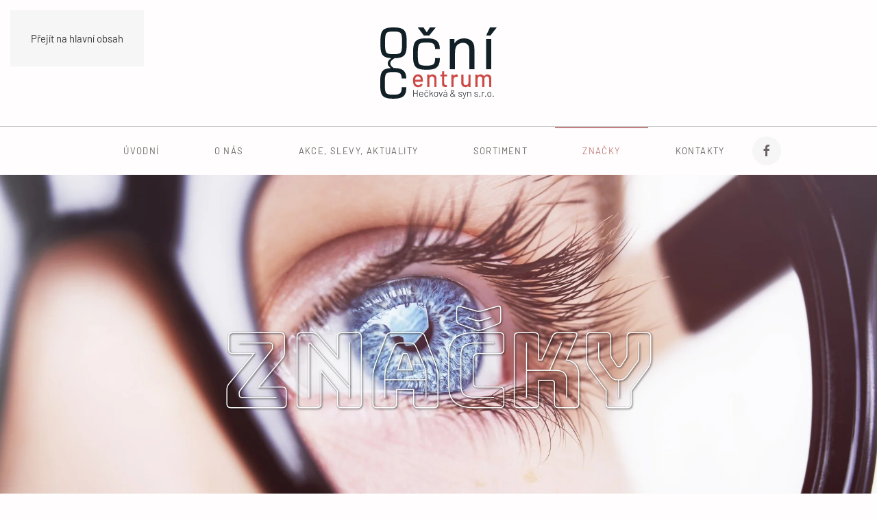

--- FILE ---
content_type: text/html; charset=utf-8
request_url: https://www.optikaheckova.cz/znacky.html
body_size: 7365
content:
<!DOCTYPE html>
<html lang="cs-cz" dir="ltr">
    <head>
        <meta name="viewport" content="width=device-width, initial-scale=1">
        <link rel="icon" href="/images/favicon-160x160.png" sizes="any">
                <link rel="apple-touch-icon" href="/images/favicon-180x180.png">
        <meta charset="utf-8">
	<meta name="description" content="Měření zraku bez nutnosti návštěvy očního lékaře a aplikace kontaktních čoček. Prodej brýlových čoček, obrub, kontaktních čoček, dalekohledů a doplňků pro oční optiku. ">
	<title>Značky</title>
<link href="/media/vendor/joomla-custom-elements/css/joomla-alert.min.css?0.4.1" rel="stylesheet">
	<link href="/media/system/css/joomla-fontawesome.min.css?4.5.18" rel="preload" as="style" onload="this.onload=null;this.rel='stylesheet'">
	<link href="/templates/yootheme/css/theme.9.css?1761298664" rel="stylesheet">
<script type="application/json" class="joomla-script-options new">{"joomla.jtext":{"ERROR":"Chyba","MESSAGE":"Obsah zprávy","NOTICE":"Oznámení","WARNING":"Varování","JCLOSE":"Zavřít","JOK":"OK","JOPEN":"Otevřít"},"system.paths":{"root":"","rootFull":"https:\/\/www.optikaheckova.cz\/","base":"","baseFull":"https:\/\/www.optikaheckova.cz\/"},"csrf.token":"38e9709bd04f38452d7b6c7a5b15a5f1"}</script>
	<script src="/media/system/js/core.min.js?2cb912"></script>
	<script src="/media/system/js/messages.min.js?9a4811" type="module"></script>
	<script src="/templates/yootheme/packages/theme-analytics/app/analytics.min.js?4.5.18" defer></script>
	<script src="/templates/yootheme/packages/theme-cookie/app/cookie.min.js?4.5.18" defer></script>
	<script src="/templates/yootheme/vendor/assets/uikit/dist/js/uikit.min.js?4.5.18"></script>
	<script src="/templates/yootheme/vendor/assets/uikit/dist/js/uikit-icons-joline.min.js?4.5.18"></script>
	<script src="/templates/yootheme/js/theme.js?4.5.18"></script>
	<script type="application/ld+json">{"@context":"https://schema.org","@graph":[{"@type":"Organization","@id":"https://www.optikaheckova.cz/#/schema/Organization/base","name":"Oční centrum | Petra Hečková & syn s.r.o.","url":"https://www.optikaheckova.cz/"},{"@type":"WebSite","@id":"https://www.optikaheckova.cz/#/schema/WebSite/base","url":"https://www.optikaheckova.cz/","name":"Oční centrum | Petra Hečková & syn s.r.o.","publisher":{"@id":"https://www.optikaheckova.cz/#/schema/Organization/base"}},{"@type":"WebPage","@id":"https://www.optikaheckova.cz/#/schema/WebPage/base","url":"https://www.optikaheckova.cz/znacky.html","name":"Značky","description":"Měření zraku bez nutnosti návštěvy očního lékaře a aplikace kontaktních čoček. Prodej brýlových čoček, obrub, kontaktních čoček, dalekohledů a doplňků pro oční optiku. ","isPartOf":{"@id":"https://www.optikaheckova.cz/#/schema/WebSite/base"},"about":{"@id":"https://www.optikaheckova.cz/#/schema/Organization/base"},"inLanguage":"cs-CZ"},{"@type":"Article","@id":"https://www.optikaheckova.cz/#/schema/com_content/article/2","name":"Značky","headline":"Značky","inLanguage":"cs-CZ","articleSection":"O nás","dateCreated":"2020-03-07T10:45:05+00:00","isPartOf":{"@id":"https://www.optikaheckova.cz/#/schema/WebPage/base"}}]}</script>
	<script>window.yootheme ||= {}; var $theme = yootheme.theme = {"google_analytics":"UA-5845429-61","google_analytics_anonymize":"","cookie":{"mode":"consent","template":"<div class=\"tm-cookie-banner uk-section uk-section-xsmall uk-section-muted uk-position-bottom uk-position-fixed\">\n        <div class=\"uk-container uk-container-expand uk-text-center\">\n\n            <p>P\u0159i poskytov\u00e1n\u00ed slu\u017eeb n\u00e1m pom\u00e1haj\u00ed cookies. Pou\u017e\u00edv\u00e1n\u00edm tohoto webu s t\u00edm vyjad\u0159ujete sv\u016fj souhlas.<\/p>\n                            <button type=\"button\" class=\"js-accept uk-button uk-button-secondary uk-margin-small-left\" data-uk-toggle=\"target: !.uk-section; animation: true\">Rozum\u00edm<\/button>\n            \n                        <button type=\"button\" class=\"js-reject uk-button uk-button-default uk-margin-small-left\" data-uk-toggle=\"target: !.uk-section; animation: true\">Ne, d\u011bkuji<\/button>\n            \n        <\/div>\n    <\/div>","position":"bottom"},"i18n":{"close":{"label":"Zav\u0159\u00edt"},"totop":{"label":"Zp\u011bt na vrch"},"marker":{"label":"Otev\u0159\u00edt"},"navbarToggleIcon":{"label":"Otev\u0159\u00edt nab\u00eddku"},"paginationPrevious":{"label":"P\u0159edchoz\u00ed str\u00e1nka"},"paginationNext":{"label":"Dal\u0161\u00ed str\u00e1nka"},"searchIcon":{"toggle":"Otev\u0159\u00edt hled\u00e1n\u00ed","submit":"Odeslat vyhled\u00e1v\u00e1n\u00ed"},"slider":{"next":"Dal\u0161\u00ed sn\u00edmek","previous":"P\u0159edchoz\u00ed sn\u00edmek","slideX":"Sn\u00edmk\u016f %s","slideLabel":"%s z %s"},"slideshow":{"next":"Dal\u0161\u00ed sn\u00edmek","previous":"P\u0159edchoz\u00ed sn\u00edmek","slideX":"Sn\u00edmk\u016f %s","slideLabel":"%s z %s"},"lightboxPanel":{"next":"Dal\u0161\u00ed sn\u00edmek","previous":"P\u0159edchoz\u00ed sn\u00edmek","slideLabel":"%s z %s","close":"Zav\u0159\u00edt"}}};</script>

    </head>
    <body class="">

        <div class="uk-hidden-visually uk-notification uk-notification-top-left uk-width-auto">
            <div class="uk-notification-message">
                <a href="#tm-main" class="uk-link-reset">Přejít na hlavní obsah</a>
            </div>
        </div>

                <div class="tm-page-container uk-clearfix">

            
            
        
        
        <div class="tm-page uk-margin-auto">

                        


<header class="tm-header-mobile uk-hidden@m">


    
        <div class="uk-navbar-container">

            <div class="uk-container uk-container-expand">
                <nav class="uk-navbar" uk-navbar="{&quot;align&quot;:&quot;left&quot;,&quot;container&quot;:&quot;.tm-header-mobile&quot;,&quot;boundary&quot;:&quot;.tm-header-mobile .uk-navbar-container&quot;}">

                                        <div class="uk-navbar-left ">

                                                    <a href="https://www.optikaheckova.cz/" aria-label="Zpět na úvod" class="uk-logo uk-navbar-item">
    <img alt="Joline" loading="eager" width="100" height="61" src="/images/logo-ocni-centrum.svg"></a>
                        
                        
                        
                    </div>
                    
                    
                                        <div class="uk-navbar-right">

                                                    
                        
                                                    <a uk-toggle href="#tm-dialog-mobile" class="uk-navbar-toggle">

                <span class="uk-margin-small-right uk-text-middle">Menu</span>
        
        <div uk-navbar-toggle-icon></div>

        
    </a>
                        
                    </div>
                    
                </nav>
            </div>

        </div>

    



    
        <div id="tm-dialog-mobile" class="uk-modal uk-modal-full" uk-modal>
        <div class="uk-modal-dialog uk-flex">

                        <button class="uk-modal-close-full uk-close-large" type="button" uk-close uk-toggle="cls: uk-modal-close-full uk-close-large uk-modal-close-default; mode: media; media: @s"></button>
            
            <div class="uk-modal-body uk-padding-large uk-margin-auto uk-flex uk-flex-column uk-box-sizing-content uk-width-auto@s" uk-height-viewport uk-toggle="{&quot;cls&quot;:&quot;uk-padding-large&quot;,&quot;mode&quot;:&quot;media&quot;,&quot;media&quot;:&quot;@s&quot;}">

                                <div class="uk-margin-auto-vertical uk-text-center">
                    
<div class="uk-grid uk-child-width-1-1" uk-grid>    <div>
<div class="uk-panel" id="module-menu-dialog-mobile">

    
    
<ul class="uk-nav uk-nav-primary uk-nav- uk-nav-center">
    
	<li class="item-101"><a href="/">Úvodní</a></li>
	<li class="item-110"><a href="/o-nas.html">O nás</a></li>
	<li class="item-117"><a href="/akce-slevy.html">Akce, slevy, aktuality</a></li>
	<li class="item-113 uk-parent"><a href="/sortiment.html">Sortiment</a>
	<ul class="uk-nav-sub">

		<li class="item-120"><a href="/sortiment/brylove-obruby.html">Brýlové obruby</a></li>
		<li class="item-121"><a href="/sortiment/brylove-cocky.html">Brýlové čočky</a></li>
		<li class="item-122"><a href="/sortiment/kontaktni-cocky.html">Kontaktní čočky</a></li>
		<li class="item-123"><a href="/sortiment/slunecni-bryle.html">Sluneční brýle</a></li>
		<li class="item-124"><a href="/sortiment/dalekohledy.html">Dalekohledy</a></li>
		<li class="item-125"><a href="/sortiment/doplnky.html">Doplňky</a></li></ul></li>
	<li class="item-108 uk-active"><a href="/znacky.html">Značky</a></li>
	<li class="item-112"><a href="/kontakty.html">Kontakty</a></li></ul>

</div>
</div>    <div>
<div class="uk-panel" id="module-tm-4">

    
    <ul class="uk-flex-inline uk-flex-middle uk-flex-nowrap uk-grid-small" uk-grid>                    <li><a href="https://www.facebook.com/ocnicentrumheckovaasyn/" class="uk-preserve-width uk-icon-button" rel="noreferrer" target="_blank"><span uk-icon="icon: facebook;"></span></a></li>
            </ul>
</div>
</div></div>
                </div>
                
                
            </div>

        </div>
    </div>
    
    

</header>




<header class="tm-header uk-visible@m">




        <div class="tm-headerbar-default tm-headerbar tm-headerbar-top">
        <div class="uk-container">

                            <div class="uk-flex uk-flex-center"><div><a href="https://www.optikaheckova.cz/" aria-label="Zpět na úvod" class="uk-logo">
    <img alt="Joline" loading="eager" width="170" height="104" src="/images/logo-ocni-centrum.svg"><img class="uk-logo-inverse" alt="Joline" loading="eager" width="170" height="104" src="/images/logo-ocni-centrum-dark.svg"></a></div></div>
            
            
        </div>
    </div>
    
    
                <div uk-sticky media="@m" cls-active="uk-navbar-sticky" sel-target=".uk-navbar-container">
        
            <div class="uk-navbar-container">

                <div class="uk-container">
                    <nav class="uk-navbar" uk-navbar="{&quot;align&quot;:&quot;left&quot;,&quot;container&quot;:&quot;.tm-header &gt; [uk-sticky]&quot;,&quot;boundary&quot;:&quot;.tm-header .uk-navbar-container&quot;}">

                        
                        <div class="uk-navbar-center">

                                                            
<ul class="uk-navbar-nav">
    
	<li class="item-101"><a href="/">Úvodní</a></li>
	<li class="item-110"><a href="/o-nas.html">O nás</a></li>
	<li class="item-117"><a href="/akce-slevy.html">Akce, slevy, aktuality</a></li>
	<li class="item-113 uk-parent"><a href="/sortiment.html">Sortiment</a>
	<div class="uk-drop uk-navbar-dropdown uk-navbar-dropdown-width-2"><div class="uk-drop-grid uk-child-width-1-2" uk-grid><div><ul class="uk-nav uk-navbar-dropdown-nav">

		<li class="item-120"><a href="/sortiment/brylove-obruby.html">Brýlové obruby</a></li>
		<li class="item-121"><a href="/sortiment/brylove-cocky.html">Brýlové čočky</a></li>
		<li class="item-122"><a href="/sortiment/kontaktni-cocky.html">Kontaktní čočky</a></li></ul></div><div><ul class="uk-nav uk-navbar-dropdown-nav">

		<li class="item-123"><a href="/sortiment/slunecni-bryle.html">Sluneční brýle</a></li>
		<li class="item-124"><a href="/sortiment/dalekohledy.html">Dalekohledy</a></li>
		<li class="item-125"><a href="/sortiment/doplnky.html">Doplňky</a></li></ul></div></div></div></li>
	<li class="item-108 uk-active"><a href="/znacky.html">Značky</a></li>
	<li class="item-112"><a href="/kontakty.html">Kontakty</a></li></ul>

<div class="uk-navbar-item" id="module-tm-3">

    
    <ul class="uk-flex-inline uk-flex-middle uk-flex-nowrap uk-grid-small" uk-grid>                    <li><a href="https://www.facebook.com/ocnicentrumheckovaasyn/" class="uk-preserve-width uk-icon-button" rel="noreferrer" target="_blank"><span uk-icon="icon: facebook;"></span></a></li>
            </ul>
</div>

                            
                        </div>

                        
                    </nav>
                </div>

            </div>

                </div>
        
    
    






</header>

            
            

            <main id="tm-main" >

                
                <div id="system-message-container" aria-live="polite"></div>

                <!-- Builder #page -->
<div class="uk-section-default">
        <div data-src="/images/tematicke-foto/01.jpg" data-sources="[{&quot;type&quot;:&quot;image\/webp&quot;,&quot;srcset&quot;:&quot;\/templates\/yootheme\/cache\/4e\/01-4e62fa08.webp 2048w&quot;,&quot;sizes&quot;:&quot;(max-aspect-ratio: 2048\/1148) 178vh&quot;}]" uk-img class="uk-background-norepeat uk-background-cover uk-background-center-center uk-section uk-section-xlarge" uk-parallax="bgy: -40,180; easing: 1">    
        
        
        
            
                
                    <div class="uk-grid tm-grid-expand uk-child-width-1-1 uk-grid-margin">
<div class="uk-light uk-width-1-1@m">
    
        
            
            
            
                
                    
<h1 class="uk-heading-2xlarge uk-font-tertiary uk-text-center" uk-parallax="scale: 1,2; opacity: 1,0; easing: 1">        Značky    </h1>
                
            
        
    
</div></div>
                
            
        
        </div>
    
</div>
<div class="uk-section-default uk-section">
    
        
        
        
            
                                <div class="uk-container">                
                    <div class="uk-grid tm-grid-expand uk-child-width-1-1 uk-margin-remove-vertical">
<div class="uk-width-1-1@s">
    
        
            
            
            
                
                    
<div class="uk-text-center">
    
        <div class="uk-grid uk-child-width-1-1 uk-child-width-1-4@s uk-grid-divider uk-grid-match" uk-grid>                <div>
<div class="el-item uk-panel">
    
        
            
                
            
            
                                

    
                <img src="/images/loga-znacky/logo-horsefeathers.svg" width="472" height="354" alt loading="lazy" class="el-image">        
        
    
                
                                <div class="uk-padding-small uk-margin-remove-first-child">                
                    

        
        
                <div class="el-meta uk-text-meta uk-text-muted">Sportovně-stylové oblečení, brýlové obruby a sluneční brýle</div>        
    
        
        
                <div class="el-content uk-panel">          </div>        
        
        

                                </div>                
                
            
        
    
</div></div>
                <div>
<div class="el-item uk-panel">
    
        
            
                
            
            
                                

    
                <img src="/images/loga-znacky/log-rayban.svg" width="472" height="354" alt loading="lazy" class="el-image">        
        
    
                
                                <div class="uk-padding-small uk-margin-remove-first-child">                
                    

        
        
                <div class="el-meta uk-text-meta uk-text-muted">Celosvětově známá značka brýlových obrub</div>        
    
        
        
        
        
        

                                </div>                
                
            
        
    
</div></div>
                <div>
<div class="el-item uk-panel">
    
        
            
                
            
            
                                

    
                <img src="/images/loga-znacky/logo-oakley.svg" width="472" height="354" alt loading="lazy" class="el-image">        
        
    
                
                                <div class="uk-padding-small uk-margin-remove-first-child">                
                    

        
        
                <div class="el-meta uk-text-meta uk-text-muted">Další proslulá značka brýlových obrub</div>        
    
        
        
        
        
        

                                </div>                
                
            
        
    
</div></div>
                <div>
<div class="el-item uk-panel">
    
        
            
                
            
            
                                

    
                <img src="/images/loga-znacky/logo-prada.svg" width="472" height="354" alt loading="lazy" class="el-image">        
        
    
                
                                <div class="uk-padding-small uk-margin-remove-first-child">                
                    

        
        
                <div class="el-meta uk-text-meta uk-text-muted">Brýlové obruby věhlasné módní zanačky</div>        
    
        
        
        
        
        

                                </div>                
                
            
        
    
</div></div>
                </div>
    
</div>
                
            
        
    
</div></div><div class="uk-grid tm-grid-expand uk-grid-collapse uk-child-width-1-1 uk-margin-remove-vertical">
<div class="uk-width-1-1@s">
    
        
            
            
            
                
                    <div class="uk-hr"></div>
                
            
        
    
</div></div><div class="uk-grid tm-grid-expand uk-child-width-1-1 uk-margin-remove-vertical">
<div class="uk-width-1-1@s">
    
        
            
            
            
                
                    
<div class="uk-text-center">
    
        <div class="uk-grid uk-child-width-1-1 uk-child-width-1-4@s uk-grid-divider uk-grid-match" uk-grid>                <div>
<div class="el-item uk-panel">
    
        
            
                
            
            
                                

    
                <img src="/images/loga-znacky/logo-dolce-gabana.svg" width="472" height="354" alt loading="lazy" class="el-image">        
        
    
                
                                <div class="uk-padding-small uk-margin-remove-first-child">                
                    

        
        
                <div class="el-meta uk-text-meta">Brýlové obruby věhlasné módní zanačky</div>        
    
        
        
        
        
        

                                </div>                
                
            
        
    
</div></div>
                <div>
<div class="el-item uk-panel">
    
        
            
                
            
            
                                

    
                <img src="/images/loga-znacky/logo-vogue.svg" width="472" height="354" alt loading="lazy" class="el-image">        
        
    
                
                                <div class="uk-padding-small uk-margin-remove-first-child">                
                    

        
        
                <div class="el-meta uk-text-meta">Nejžádanějším značka na trhu brýlových obrub.</div>        
    
        
        
        
        
        

                                </div>                
                
            
        
    
</div></div>
                <div>
<div class="el-item uk-panel">
    
        
            
                
            
            
                                

    
                <img src="/images/loga-znacky/logo-coco-song.svg" width="472" height="354" alt loading="lazy" class="el-image">        
        
    
                
                                <div class="uk-padding-small uk-margin-remove-first-child">                
                    

        
        
                <div class="el-meta uk-text-meta">Stylové dámské brýlové obruby</div>        
    
        
        
        
        
        

                                </div>                
                
            
        
    
</div></div>
                <div>
<div class="el-item uk-panel">
    
        
            
                
            
            
                                

    
                <img src="/images/loga-znacky/logo-brendel.svg" width="472" height="354" alt loading="lazy" class="el-image">        
        
    
                
                                <div class="uk-padding-small uk-margin-remove-first-child">                
                    

        
        
                <div class="el-meta uk-text-meta">Stylové dámské brýlové obruby</div>        
    
        
        
        
        
        

                                </div>                
                
            
        
    
</div></div>
                </div>
    
</div>
                
            
        
    
</div></div><div class="uk-grid tm-grid-expand uk-grid-collapse uk-child-width-1-1 uk-margin-remove-vertical">
<div class="uk-width-1-1@s">
    
        
            
            
            
                
                    <div class="uk-hr"></div>
                
            
        
    
</div></div><div class="uk-grid tm-grid-expand uk-child-width-1-1 uk-margin-remove-vertical">
<div class="uk-width-1-1@s">
    
        
            
            
            
                
                    
<div class="uk-text-center">
    
        <div class="uk-grid uk-child-width-1-1 uk-child-width-1-4@s uk-grid-divider uk-grid-match" uk-grid>                <div>
<div class="el-item uk-panel">
    
        
            
                
            
            
                                

    
                <img src="/images/loga-znacky/logo-gormans.svg" width="472" height="354" alt loading="lazy" class="el-image">        
        
    
                
                                <div class="uk-padding-small uk-margin-remove-first-child">                
                    

        
        
                <div class="el-meta uk-text-meta uk-margin-top">Ekonomická řada brýlových obrub</div>        
    
        
        
        
        
        

                                </div>                
                
            
        
    
</div></div>
                <div>
<div class="el-item uk-panel">
    
        
            
                
            
            
                                

    
                <picture>
<source type="image/webp" srcset="/templates/yootheme/cache/18/logo-strawberry-deer-18321324.webp 474w" sizes="(min-width: 474px) 474px">
<img src="/templates/yootheme/cache/a4/logo-strawberry-deer-a42de3fd.png" width="474" height="355" alt loading="lazy" class="el-image">
</picture>        
        
    
                
                                <div class="uk-padding-small uk-margin-remove-first-child">                
                    

        
        
                <div class="el-meta uk-text-meta uk-margin-top">Brýlové obruby různých tvarů, vzhledů jak dámské, tak pánské podobě. </div>        
    
        
        
        
        
        

                                </div>                
                
            
        
    
</div></div>
                <div>
<div class="el-item uk-panel">
    
        
            
                
            
            
                                

    
                <img src="/images/loga-znacky/logo-reserve.svg" width="472" height="354" alt loading="lazy" class="el-image">        
        
    
                
                                <div class="uk-padding-small uk-margin-remove-first-child">                
                    

        
        
                <div class="el-meta uk-text-meta uk-margin-top">Dioptrické i sluneční brýlové obruby</div>        
    
        
        
        
        
        

                                </div>                
                
            
        
    
</div></div>
                <div>
<div class="el-item uk-panel">
    
        
            
                
            
            
                                

    
                <img src="/images/loga-znacky/logo-humphreys.svg" width="472" height="354" alt loading="lazy" class="el-image">        
        
    
                
                                <div class="uk-padding-small uk-margin-remove-first-child">                
                    

        
        
                <div class="el-meta uk-text-meta uk-margin-top">Značkové brýlové obruby</div>        
    
        
        
        
        
        

                                </div>                
                
            
        
    
</div></div>
                </div>
    
</div>
                
            
        
    
</div></div><div class="uk-grid tm-grid-expand uk-grid-collapse uk-child-width-1-1 uk-margin-remove-vertical">
<div class="uk-width-1-1@s">
    
        
            
            
            
                
                    <div class="uk-hr"></div>
                
            
        
    
</div></div><div class="uk-grid tm-grid-expand uk-child-width-1-1 uk-margin-remove-vertical">
<div class="uk-width-1-1@s">
    
        
            
            
            
                
                    
<div class="uk-text-center">
    
        <div class="uk-grid uk-child-width-1-1 uk-child-width-1-4@s uk-grid-divider uk-grid-match" uk-grid>                <div>
<div class="el-item uk-panel">
    
        
            
                
            
            
                                

    
                <img src="/images/loga-znacky/logo-anny.svg" width="472" height="354" alt loading="lazy" class="el-image">        
        
    
                
                                <div class="uk-padding-small uk-margin-remove-first-child">                
                    

        
        
                <div class="el-meta uk-text-meta uk-margin-top">Dámská kosmetika a brýlové obruby, lak na nehty zdarma při zakoupení obrub</div>        
    
        
        
        
        
        

                                </div>                
                
            
        
    
</div></div>
                <div>
<div class="el-item uk-panel">
    
        
            
                
            
            
                                

    
                <img src="/images/loga-znacky/logo-eschenbach.svg" width="472" height="354" alt loading="lazy" class="el-image">        
        
    
                
                                <div class="uk-padding-small uk-margin-remove-first-child">                
                    

        
        
                <div class="el-meta uk-text-meta uk-margin-top">Německé dalekohledy a optické zaměřovače</div>        
    
        
        
        
        
        

                                </div>                
                
            
        
    
</div></div>
                <div>
<div class="el-item uk-panel">
    
        
            
                
            
            
                                

    
                <picture>
<source type="image/webp" srcset="/templates/yootheme/cache/f6/logo-optiproject-f6437c5d.webp 474w" sizes="(min-width: 474px) 474px">
<img src="/templates/yootheme/cache/88/logo-optiproject-884d2d77.png" width="474" height="355" alt loading="lazy" class="el-image">
</picture>        
        
    
                
                                <div class="uk-padding-small uk-margin-remove-first-child">                
                    

        
        
                <div class="el-meta uk-text-meta uk-margin-top">Brýlové čočky Shamir a OptiActive, vybavení optických dílen a vyšetřoven</div>        
    
        
        
        
        
        

                                </div>                
                
            
        
    
</div></div>
                <div>
<div class="el-item uk-panel">
    
        
            
                
            
            
                                

    
                <img src="/images/loga-znacky/logo-cooper-vision.svg" width="472" height="354" alt loading="lazy" class="el-image">        
        
    
                
                                <div class="uk-padding-small uk-margin-remove-first-child">                
                    

        
        
                <div class="el-meta uk-text-meta uk-margin-top">Kontaktní čočky, roztoky a příslušenství pro péči o kontaktní čočky</div>        
    
        
        
        
        
        

                                </div>                
                
            
        
    
</div></div>
                </div>
    
</div>
                
            
        
    
</div></div><div class="uk-grid tm-grid-expand uk-grid-collapse uk-child-width-1-1 uk-margin-remove-vertical">
<div class="uk-width-1-1@s">
    
        
            
            
            
                
                    <div class="uk-hr"></div>
                
            
        
    
</div></div><div class="uk-grid tm-grid-expand uk-child-width-1-1 uk-margin-remove-vertical">
<div class="uk-width-1-1@s">
    
        
            
            
            
                
                    
<div class="uk-text-center">
    
        <div class="uk-grid uk-child-width-1-1 uk-child-width-1-4@s uk-grid-divider uk-grid-match" uk-grid>                <div>
<div class="el-item uk-panel">
    
        
            
                
            
            
                                

    
                <picture>
<source type="image/webp" srcset="/templates/yootheme/cache/c7/logo-fineline-c7bff02b.webp 473w" sizes="(min-width: 473px) 473px">
<img src="/templates/yootheme/cache/6c/logo-fineline-6cb7483c.png" width="473" height="355" alt loading="lazy" class="el-image">
</picture>        
        
    
                
                                <div class="uk-padding-small uk-margin-remove-first-child">                
                    

        
        
                <div class="el-meta uk-text-meta uk-margin-top">Brýle pro ženy. Stylová, přesvědčivě elegantní a nadčasová kolekce brýlí</div>        
    
        
        
        
        
        

                                </div>                
                
            
        
    
</div></div>
                <div>
<div class="el-item uk-panel">
    
        
            
                
            
            
                                

    
                <picture>
<source type="image/webp" srcset="/templates/yootheme/cache/68/logo-freigeist-68f0f00e.webp 473w" sizes="(min-width: 473px) 473px">
<img src="/templates/yootheme/cache/de/logo-freigeist-decfe07b.png" width="473" height="355" alt loading="lazy" class="el-image">
</picture>        
        
    
                
                                <div class="uk-padding-small uk-margin-remove-first-child">                
                    

        
        
                <div class="el-meta uk-text-meta uk-margin-top">Prémiové brýle - Newer too small - vyvinuté pro muže s větší velikostí hlavy</div>        
    
        
        
        
        
        

                                </div>                
                
            
        
    
</div></div>
                <div>
<div class="el-item uk-panel">
    
        
            
                
            
            
                                

    
                <picture>
<source type="image/webp" srcset="/templates/yootheme/cache/e1/logo-marco-polo-e1214614.webp 474w" sizes="(min-width: 474px) 474px">
<img src="/templates/yootheme/cache/ca/logo-marco-polo-cacaacbc.png" width="474" height="355" alt loading="lazy" class="el-image">
</picture>        
        
    
                
                                <div class="uk-padding-small uk-margin-remove-first-child">                
                    

        
        
                <div class="el-meta uk-text-meta uk-margin-top">Brýlové obruby a sluneční brýle z originálního materiálu TITANFLEX</div>        
    
        
        
        
        
        

                                </div>                
                
            
        
    
</div></div>
                <div>
<div class="el-item uk-panel">
    
        
            
                
            
            
                                

    
                <picture>
<source type="image/webp" srcset="/templates/yootheme/cache/e5/logo-talbot-e5988f58.webp 473w" sizes="(min-width: 473px) 473px">
<img src="/templates/yootheme/cache/3a/logo-talbot-3a638086.png" width="473" height="355" alt loading="lazy" class="el-image">
</picture>        
        
    
                
                                <div class="uk-padding-small uk-margin-remove-first-child">                
                    

        
        
                <div class="el-meta uk-text-meta uk-margin-top">Barevné kovy se zrcadlovými efekty charakterizují futuristicko-ženskou kolekci slunečních brýlí</div>        
    
        
        
        
        
        

                                </div>                
                
            
        
    
</div></div>
                </div>
    
</div>
                
            
        
    
</div></div><div class="uk-grid tm-grid-expand uk-grid-collapse uk-child-width-1-1 uk-margin-remove-vertical">
<div class="uk-width-1-1@s">
    
        
            
            
            
                
                    <div class="uk-hr"></div>
                
            
        
    
</div></div><div class="uk-grid tm-grid-expand uk-child-width-1-1 uk-margin-remove-vertical">
<div class="uk-width-1-1@s">
    
        
            
            
            
                
                    
<div class="uk-text-center">
    
        <div class="uk-grid uk-child-width-1-1 uk-child-width-1-4@s uk-grid-divider uk-grid-match" uk-grid>                <div>
<div class="el-item uk-panel">
    
        
            
                
            
            
                                

    
                <picture>
<source type="image/webp" srcset="/templates/yootheme/cache/e9/logo-titanflex-e9c1d15e.webp 474w" sizes="(min-width: 474px) 474px">
<img src="/templates/yootheme/cache/a1/logo-titanflex-a1ac120b.png" width="474" height="355" alt loading="lazy" class="el-image">
</picture>        
        
    
                
                                <div class="uk-padding-small uk-margin-remove-first-child">                
                    

        
        
                <div class="el-meta uk-text-meta uk-margin-top">Existují sice různé obruby z kovu s tvarovou pamětí, ale jen TITANFLEX je originál.</div>        
    
        
        
        
        
        

                                </div>                
                
            
        
    
</div></div>
                <div>
<div class="el-item uk-panel">
    
        
            
                
            
            
                                

    
                <picture>
<source type="image/webp" srcset="/templates/yootheme/cache/ee/logo-jos-eee45485.webp 474w" sizes="(min-width: 474px) 474px">
<img src="/templates/yootheme/cache/7c/logo-jos-7c895fa8.png" width="474" height="355" alt loading="lazy" class="el-image">
</picture>        
        
    
                
                                <div class="uk-padding-small uk-margin-remove-first-child">                
                    

        
        
                <div class="el-meta uk-text-meta uk-margin-top">Na pohmat příjemný materiálem, čisté linie a vynikající styl</div>        
    
        
        
        
        
        

                                </div>                
                
            
        
    
</div></div>
                <div>
<div class="el-item uk-panel">
    
        
            
                
            
            
                                

    
                <picture>
<source type="image/webp" srcset="/templates/yootheme/cache/e8/logo-minieyewear-e8f8cb19.webp 473w" sizes="(min-width: 473px) 473px">
<img src="/templates/yootheme/cache/1e/logo-minieyewear-1eaedf22.png" width="473" height="355" alt loading="lazy" class="el-image">
</picture>        
        
    
                
                                <div class="uk-padding-small uk-margin-remove-first-child">                
                    

        
        
                <div class="el-meta uk-text-meta uk-margin-top">Brýlové obruby a sluneční brýle dceřiné společností Eschenbach Optik GmbH</div>        
    
        
        
        
        
        

                                </div>                
                
            
        
    
</div></div>
                <div>
<div class="el-item uk-panel">
    
        
            
                
            
            
                                

    
                <picture>
<source type="image/webp" srcset="/templates/yootheme/cache/1d/logo-mini-1d6edb9f.webp 473w" sizes="(min-width: 473px) 473px">
<img src="/templates/yootheme/cache/d1/logo-mini-d1ca7444.png" width="473" height="355" alt loading="lazy" class="el-image">
</picture>        
        
    
                
                                <div class="uk-padding-small uk-margin-remove-first-child">                
                    

        
        
                <div class="el-meta uk-text-meta uk-margin-top">ikonický design kombinovaný s vysoce kvalitními materiály</div>        
    
        
        
        
        
        

                                </div>                
                
            
        
    
</div></div>
                </div>
    
</div>
                
            
        
    
</div></div><div class="uk-grid tm-grid-expand uk-grid-collapse uk-child-width-1-1 uk-margin-remove-vertical">
<div class="uk-width-1-1@s">
    
        
            
            
            
                
                    <div class="uk-hr"></div>
                
            
        
    
</div></div><div class="uk-grid tm-grid-expand uk-child-width-1-1 uk-margin-remove-vertical">
<div class="uk-width-1-1@s">
    
        
            
            
            
                
                    
<div class="uk-text-center">
    
        <div class="uk-grid uk-child-width-1-1 uk-child-width-1-4@s uk-grid-divider uk-grid-match" uk-grid>                <div>
<div class="el-item uk-panel">
    
        
            
                
            
            
                                

    
                <picture>
<source type="image/webp" srcset="/templates/yootheme/cache/96/logo-bausch-960bea00.webp 474w" sizes="(min-width: 474px) 474px">
<img src="/templates/yootheme/cache/35/logo-bausch-35ca601f.png" width="474" height="355" alt loading="lazy" class="el-image">
</picture>        
        
    
                
                                <div class="uk-padding-small uk-margin-remove-first-child">                
                    

        
        
                <div class="el-meta uk-text-meta uk-margin-top">přípravky pro péči o zdraví očí, kontaktní čočky a roztoky, léčivé přípravky, nitrooční čočky</div>        
    
        
        
        
        
        

                                </div>                
                
            
        
    
</div></div>
                <div>
<div class="el-item uk-panel uk-margin-remove-first-child">
    
        
            
                
            
            
                                                
                
                    

        
        
                <div class="el-meta uk-text-meta uk-margin-top"> </div>        
    
        
        
        
        
        

                
                
            
        
    
</div></div>
                </div>
    
</div>
                
            
        
    
</div></div>
                                </div>                
            
        
    
</div>

                
            </main>

            <div id="module-115" class="builder"><!-- Builder #module-115 -->
<div class="uk-section-default">
        <div data-src="/templates/yootheme/cache/a1/pozadi-spodni-02-a1c90475.jpeg" data-sources="[{&quot;type&quot;:&quot;image\/webp&quot;,&quot;srcset&quot;:&quot;\/templates\/yootheme\/cache\/ab\/pozadi-spodni-02-ab874a25.webp 768w, \/templates\/yootheme\/cache\/37\/pozadi-spodni-02-37c069b8.webp 1000w, \/templates\/yootheme\/cache\/f6\/pozadi-spodni-02-f6544488.webp 1024w, \/templates\/yootheme\/cache\/ac\/pozadi-spodni-02-acb7dbdb.webp 1366w, \/templates\/yootheme\/cache\/28\/pozadi-spodni-02-28b70d5f.webp 1600w, \/templates\/yootheme\/cache\/3c\/pozadi-spodni-02-3c7d825d.webp 1920w, \/templates\/yootheme\/cache\/81\/pozadi-spodni-02-81dc8a7b.webp 2000w&quot;,&quot;sizes&quot;:&quot;(max-aspect-ratio: 1000\/667) 150vh&quot;}]" uk-img class="uk-background-norepeat uk-background-cover uk-background-top-center uk-background-fixed uk-section uk-section-large">    
        
        
        
            
                                <div class="uk-container">                
                    <div class="uk-grid-margin uk-container uk-container-xsmall"><div class="uk-grid tm-grid-expand uk-child-width-1-1">
<div class="uk-light uk-width-1-1@m">
    
        
            
            
            
                
                    
<h1 class="uk-heading-medium uk-text-center" uk-parallax="scale: 1,1.2; opacity: 0,1; easing: 1">        Navštivte nás    </h1>
                
            
        
    
</div></div></div><div class="uk-margin uk-container uk-container-small"><div class="uk-grid tm-grid-expand uk-grid-column-medium uk-grid-divider" uk-grid>
<div class="uk-grid-item-match uk-width-1-2@s">
        <div class="uk-tile-muted uk-tile">    
        
            
            
            
                
                    
<ul class="uk-list" uk-parallax="opacity: 0,4,1; easing: 1">
    
    
                <li class="el-item">            
    
        <div class="uk-grid-small uk-child-width-expand uk-flex-nowrap uk-flex-middle" uk-grid>            <div class="uk-width-auto"><span class="el-image uk-text-primary" uk-icon="icon: cog; width: 60; height: 60;"></span></div>            <div>
                <div class="el-content uk-panel"><p>Naše provozovny jsou vybaveny optickou laboratoří a špičkovým přístrojovým zařízením.</p></div>            </div>
        </div>
    
        </li>        
    
    
</ul>
                
            
        
        </div>    
</div>
<div class="uk-grid-item-match uk-width-1-2@s">
        <div class="uk-tile-muted uk-tile">    
        
            
            
            
                
                    
<ul class="uk-list" uk-parallax="opacity: 0,4,1; easing: 1">
    
    
                <li class="el-item">            
    
        <div class="uk-grid-small uk-child-width-expand uk-flex-nowrap uk-flex-middle" uk-grid>            <div class="uk-width-auto"><span class="el-image uk-text-primary" uk-icon="icon: users; width: 60; height: 60;"></span></div>            <div>
                <div class="el-content uk-panel"><p>Odborný personál zajišťuje denně rychlé a přesné zpracování Vašich zakázek.</p></div>            </div>
        </div>
    
        </li>        
    
    
</ul>
                
            
        
        </div>    
</div></div></div><div class="uk-grid tm-grid-expand uk-child-width-1-1 uk-grid-margin">
<div class="uk-width-1-1@m">
    
        
            
            
            
                
                    
<div class="uk-margin uk-text-center" uk-parallax="opacity: 0,4,1; easing: 1">
        <div class="uk-flex-middle uk-grid-small uk-child-width-auto uk-flex-center" uk-grid>    
    
                <div class="el-item">
        
        
<a class="el-content uk-button uk-button-primary uk-button-large uk-flex-inline uk-flex-center uk-flex-middle" href="/kontakty.html">
        <span class="uk-margin-small-right" uk-icon="receiver"></span>    
        +420 558 621 122    
    
</a>


                </div>
        
    
                <div class="el-item">
        
        
<a class="el-content uk-button uk-button-primary uk-button-large uk-flex-inline uk-flex-center uk-flex-middle" href="/kontakty.html">
        <span class="uk-margin-small-right" uk-icon="users"></span>    
        Kontakty    
    
</a>


                </div>
        
    
                <div class="el-item">
        
        
<a class="el-content uk-button uk-button-primary uk-button-large uk-flex-inline uk-flex-center uk-flex-middle" href="/kontakty.html">
        <span class="uk-margin-small-right" uk-icon="phone"></span>    
        +420 603 831 743    
    
</a>


                </div>
        
    
        </div>    
</div>

                
            
        
    
</div></div>
                                </div>                
            
        
        </div>
    
</div></div>

                        <footer>
                <!-- Builder #footer -->
<div class="uk-section-secondary uk-section">
    
        
        
        
            
                                <div class="uk-container">                
                    <div class="uk-grid tm-grid-expand uk-grid-divider uk-grid-margin" uk-grid>
<div class="uk-grid-item-match uk-flex-middle uk-width-1-2@s uk-width-1-4@m">
    
        
            
            
                        <div class="uk-panel uk-width-1-1">            
                
                    
<div class="uk-margin uk-text-left@s uk-text-center">
        <a class="el-link" href="/"><img src="/images/logo-ocni-centrum-dark.svg" width="170" height="104" class="el-image" alt loading="lazy"></a>    
    
</div>
                
                        </div>            
        
    
</div>
<div class="uk-grid-item-match uk-flex-middle uk-width-1-2@s uk-width-1-4@m">
    
        
            
            
                        <div class="uk-panel uk-width-1-1">            
                
                    
<h3 class="uk-h5 uk-text-left@s uk-text-center">        Sortiment    </h3>
<ul class="uk-list uk-list-divider">
    
    
                <li class="el-item">            
        <a href="/sortiment/brylove-obruby.html" class="uk-link-toggle">    
        <div class="uk-grid-small uk-child-width-expand uk-flex-nowrap uk-flex-middle" uk-grid>            <div class="uk-width-auto uk-link-muted"><span class="el-image uk-text-muted" uk-icon="icon: tag;"></span></div>            <div>
                <div class="el-content uk-panel"><span class="uk-link-muted uk-margin-remove-last-child">Brýlové obruby</span></div>            </div>
        </div>
        </a>    
        </li>                <li class="el-item">            
        <a href="/sortiment/brylove-cocky.html" class="uk-link-toggle">    
        <div class="uk-grid-small uk-child-width-expand uk-flex-nowrap uk-flex-middle" uk-grid>            <div class="uk-width-auto uk-link-muted"><span class="el-image uk-text-muted" uk-icon="icon: tag;"></span></div>            <div>
                <div class="el-content uk-panel"><span class="uk-link-muted uk-margin-remove-last-child">Brýlové čočky</span></div>            </div>
        </div>
        </a>    
        </li>                <li class="el-item">            
        <a href="/sortiment/kontaktni-cocky.html" class="uk-link-toggle">    
        <div class="uk-grid-small uk-child-width-expand uk-flex-nowrap uk-flex-middle" uk-grid>            <div class="uk-width-auto uk-link-muted"><span class="el-image uk-text-muted" uk-icon="icon: tag;"></span></div>            <div>
                <div class="el-content uk-panel"><span class="uk-link-muted uk-margin-remove-last-child">Kontaktní čočky</span></div>            </div>
        </div>
        </a>    
        </li>        
    
    
</ul>
                
                        </div>            
        
    
</div>
<div class="uk-grid-item-match uk-flex-middle uk-width-1-2@s uk-width-1-4@m">
    
        
            
            
                        <div class="uk-panel uk-width-1-1">            
                
                    
<h3 class="uk-h5 uk-text-left@s uk-text-center">        &nbsp    </h3>
<ul class="uk-list uk-list-divider">
    
    
                <li class="el-item">            
        <a href="/sortiment/slunecni-bryle.html" class="uk-link-toggle">    
        <div class="uk-grid-small uk-child-width-expand uk-flex-nowrap uk-flex-middle" uk-grid>            <div class="uk-width-auto uk-link-muted"><span class="el-image uk-text-muted" uk-icon="icon: tag;"></span></div>            <div>
                <div class="el-content uk-panel"><span class="uk-link-muted uk-margin-remove-last-child">Sluneční brýle</span></div>            </div>
        </div>
        </a>    
        </li>                <li class="el-item">            
        <a href="/sortiment/dalekohledy.html" class="uk-link-toggle">    
        <div class="uk-grid-small uk-child-width-expand uk-flex-nowrap uk-flex-middle" uk-grid>            <div class="uk-width-auto uk-link-muted"><span class="el-image uk-text-muted" uk-icon="icon: tag;"></span></div>            <div>
                <div class="el-content uk-panel"><span class="uk-link-muted uk-margin-remove-last-child">Dalekohledy</span></div>            </div>
        </div>
        </a>    
        </li>                <li class="el-item">            
        <a href="/sortiment/doplnky.html" class="uk-link-toggle">    
        <div class="uk-grid-small uk-child-width-expand uk-flex-nowrap uk-flex-middle" uk-grid>            <div class="uk-width-auto uk-link-muted"><span class="el-image uk-text-muted" uk-icon="icon: tag;"></span></div>            <div>
                <div class="el-content uk-panel"><span class="uk-link-muted uk-margin-remove-last-child">Doplňky</span></div>            </div>
        </div>
        </a>    
        </li>        
    
    
</ul>
                
                        </div>            
        
    
</div>
<div class="uk-grid-item-match uk-flex-middle uk-width-1-2@s uk-width-1-4@m">
    
        
            
            
                        <div class="uk-panel uk-width-1-1">            
                
                    
<div class="uk-margin uk-text-center@s uk-text-center">
        <img src="/images/heckova-vcard-bila.svg" width="170" height="170" class="el-image" alt loading="lazy">    
    
</div>
                
                        </div>            
        
    
</div></div>
                                </div>                
            
        
    
</div>
<div class="uk-section-secondary uk-section uk-padding-remove-vertical">
    
        
        
        
            
                
                    <div class="uk-grid tm-grid-expand uk-child-width-1-1 uk-margin-remove-vertical">
<div class="uk-width-1-1@m">
    
        
            
            
            
                
                    <hr>
                
            
        
    
</div></div>
                
            
        
    
</div>
<div class="uk-section-secondary uk-section uk-section-xsmall">
    
        
        
        
            
                                <div class="uk-container">                
                    <div class="uk-grid tm-grid-expand uk-margin-remove-vertical" uk-grid>
<div class="uk-grid-item-match uk-flex-middle uk-width-1-4@m">
    
        
            
            
                        <div class="uk-panel uk-width-1-1">            
                
                    <div class="uk-panel uk-text-small uk-text-muted uk-margin uk-text-left@s uk-text-center">© <script>document.currentScript.insertAdjacentHTML('afterend', '<time datetime="' + new Date().toJSON() + '">' + new Intl.DateTimeFormat(document.documentElement.lang, {year: 'numeric'}).format() + '</time>');</script> Petr Sonnenschein<br>All rights reserved | <a href="https://www.spojenec.cz" target="_blank" rel="noopener noreferrer">SPOJENEC</a></div>
                
                        </div>            
        
    
</div>
<div class="uk-grid-item-match uk-flex-middle uk-width-1-2@m">
    
        
            
            
                        <div class="uk-panel uk-width-1-1">            
                
                    
<div class="uk-margin uk-text-center">
        <div class="uk-flex-middle uk-grid-small uk-child-width-auto uk-flex-center" uk-grid>    
    
                <div class="el-item">
        
        
<a class="el-content uk-button uk-button-default uk-button-small uk-flex-inline uk-flex-center uk-flex-middle" href="/kontakty/mapa-stranek.html">
        <span class="uk-margin-small-right" uk-icon="cog"></span>    
        Mapa stránek    
    
</a>


                </div>
        
    
                <div class="el-item">
        
        
<a class="el-content uk-button uk-button-default uk-button-small uk-flex-inline uk-flex-center uk-flex-middle" href="/images/2023-gdpr-optika-heckova.pdf" target="_blank">
        <span class="uk-margin-small-right" uk-icon="file-pdf"></span>    
        Ochrana osobních údajů    
    
</a>


                </div>
        
    
        </div>    
</div>

                
                        </div>            
        
    
</div>
<div class="uk-width-1-4@m">
    
        
            
            
            
                
                    
<div class="uk-margin uk-text-right@s uk-text-center"><a href="#" uk-totop uk-scroll></a></div>
                
            
        
    
</div></div>
                                </div>                
            
        
    
</div>            </footer>
            
        </div>

                </div>
        
        

    </body>
</html>


--- FILE ---
content_type: image/svg+xml
request_url: https://www.optikaheckova.cz/images/loga-znacky/logo-eschenbach.svg
body_size: 3346
content:
<?xml version="1.0" encoding="UTF-8"?>
<!DOCTYPE svg PUBLIC "-//W3C//DTD SVG 1.1//EN" "http://www.w3.org/Graphics/SVG/1.1/DTD/svg11.dtd">
<!-- Creator: CorelDRAW 2019 (64-Bit) -->
<svg xmlns="http://www.w3.org/2000/svg" xml:space="preserve" width="472px" height="354px" version="1.1" style="shape-rendering:geometricPrecision; text-rendering:geometricPrecision; image-rendering:optimizeQuality; fill-rule:evenodd; clip-rule:evenodd"
viewBox="0 0 114.27 85.7"
 xmlns:xlink="http://www.w3.org/1999/xlink"
 xmlns:xodm="http://www.corel.com/coreldraw/odm/2003">
 <defs>
  <style type="text/css">
   <![CDATA[
    .fil0 {fill:none}
    .fil2 {fill:#2D4170;fill-rule:nonzero}
    .fil1 {fill:#5E5E5E;fill-rule:nonzero}
   ]]>
  </style>
 </defs>
 <g id="Vrstva_x0020_1">
  <metadata id="CorelCorpID_0Corel-Layer"/>
  <rect class="fil0" width="114.27" height="85.7"/>
  <path id="path14906" class="fil1" d="M102.24 46.53l1.38 0 0 -3.52 4.99 0 0 3.52 1.37 0 0 -7.76 -1.37 0 0 3.29 -4.99 0 0 -3.29 -1.38 0 0 7.76zm-2.49 -2.2c-0.27,0.45 -0.43,0.62 -0.73,0.84 -0.59,0.44 -1.34,0.68 -2.14,0.68 -0.77,0 -3.23,-0.25 -3.23,-3.16 0,-1.87 1.34,-3.13 3.31,-3.13 1.86,0 2.38,1.1 2.64,1.66l1.06 -0.7c-0.13,-0.36 -0.96,-1.93 -3.78,-1.93 -2.8,0 -4.7,1.73 -4.7,4.29 0,0.67 0.32,3.92 4.73,3.92 2.51,0 3.39,-1.16 3.79,-1.7l-0.95 -0.77 0 0zm-17.66 2.2l1.41 0 1.07 -1.87 5.06 0 1.07 1.87 1.39 0 -4.38 -7.76 -1.22 0 -4.4 7.76 0 0zm7 -2.83l-3.99 0 2 -3.54 1.99 3.54 0 0zm-14.93 2.83l4.39 0c1.84,0 3.07,-0.89 3.07,-2.2 0,-0.45 -0.16,-0.85 -0.51,-1.17 -0.43,-0.41 -0.92,-0.61 -1.88,-0.8 0.55,-0.13 2.05,-0.54 2.05,-1.78 0,-1.08 -1.27,-1.81 -3.13,-1.81l-3.99 0 0 7.76 0 0zm3.79 -3.7c1.46,0 2.24,0.5 2.24,1.45 0,0.86 -0.85,1.35 -2.35,1.35l-2.3 0 0 -2.8 2.41 0 0 0zm-0.04 -3.17c1.25,0 1.91,0.37 1.91,1.08 0,0.78 -0.71,1.17 -2.12,1.17l-2.16 0 0 -2.25 2.37 0 0 0zm-13.58 6.87l1.37 0 0 -6.33 4.64 6.33 1.64 0 0 -7.76 -1.38 0 0 6.05 -4.42 -6.05 -1.85 0 0 7.76 0 0zm-8.32 0l6.28 0 -0.4 -0.93 -4.52 0 0 -2.61 4.13 0 0 -0.93 -4.13 0 0 -2.37 4.51 0 0.37 -0.92 -6.24 0 0 7.76 0 0zm-10.28 0l1.37 0 0 -3.52 4.99 0 0 3.52 1.38 0 0 -7.76 -1.38 0 0 3.29 -4.99 0 0 -3.29 -1.37 0 0 7.76zm-2.77 -2.2c-0.28,0.45 -0.43,0.62 -0.74,0.84 -0.58,0.44 -1.33,0.68 -2.14,0.68 -0.76,0 -3.22,-0.25 -3.22,-3.16 0,-1.87 1.33,-3.13 3.31,-3.13 1.86,0 2.37,1.1 2.64,1.66l1.05 -0.7c-0.12,-0.36 -0.95,-1.93 -3.78,-1.93 -2.79,0 -4.69,1.73 -4.69,4.29 0,0.67 0.32,3.92 4.72,3.92 2.52,0 3.39,-1.16 3.8,-1.7l-0.95 -0.77 0 0zm-16.59 0.41c0.22,0.54 0.37,0.76 0.68,1.04 0.73,0.66 1.87,1.02 3.28,1.02 2.39,0 3.96,-0.99 3.96,-2.49 0,-1.76 -2.13,-2.21 -3.66,-2.48 -0.96,-0.19 -2.41,-0.46 -2.41,-1.19 0,-0.68 0.82,-1.1 2.14,-1.1 2.01,0 2.41,0.95 2.61,1.42l1.03 -0.75c-0.25,-0.43 -0.91,-1.64 -3.53,-1.64 -2.18,0 -3.67,0.84 -3.67,2.07 0,0.52 0.23,0.94 0.76,1.37 0.85,0.54 1.14,0.63 2.7,0.91 1.9,0.35 2.56,0.74 2.56,1.49 0,0.8 -0.99,1.44 -2.24,1.44 -0.86,0 -1.59,-0.18 -2.11,-0.53 -0.52,-0.32 -0.77,-0.67 -0.95,-1.32l-1.15 0.74 0 0zm-7.41 1.79l6.28 0 -0.4 -0.93 -4.52 0 0 -2.61 4.13 0 0 -0.93 -4.13 0 0 -2.37 4.51 0 0.37 -0.92 -6.24 0 0 7.76 0 0z"/>
  <g>
   <path id="path14918" class="fil2" d="M4.29 38.42l0 3.89 11.44 0 0 -3.89c0,0 -1.97,1.63 -5.78,1.63 -3.82,0 -5.66,-1.63 -5.66,-1.63l0 0zm0 8.86l0 -3.89 11.44 0 0 3.89c0,0 -1.97,-1.62 -5.78,-1.62 -3.82,0 -5.66,1.62 -5.66,1.62z"/>
  </g>
 </g>
</svg>


--- FILE ---
content_type: image/svg+xml
request_url: https://www.optikaheckova.cz/images/loga-znacky/logo-cooper-vision.svg
body_size: 162774
content:
<?xml version="1.0" encoding="UTF-8"?>
<!DOCTYPE svg PUBLIC "-//W3C//DTD SVG 1.0//EN" "http://www.w3.org/TR/2001/REC-SVG-20010904/DTD/svg10.dtd">
<!-- Creator: CorelDRAW 2019 (64-Bit) -->
<svg xmlns="http://www.w3.org/2000/svg" xml:space="preserve" width="472px" height="354px" version="1.0" style="shape-rendering:geometricPrecision; text-rendering:geometricPrecision; image-rendering:optimizeQuality; fill-rule:evenodd; clip-rule:evenodd"
viewBox="0 0 230.83 173.12"
 xmlns:xlink="http://www.w3.org/1999/xlink"
 xmlns:xodm="http://www.corel.com/coreldraw/odm/2003">
 <defs>
  <style type="text/css">
   <![CDATA[
    .fil0 {fill:none}
    .fil157 {fill:#626366}
    .fil155 {fill:#961D1E}
    .fil139 {fill:#97291F}
    .fil131 {fill:#9C2D21}
    .fil52 {fill:#9E3221}
    .fil74 {fill:#A32C22}
    .fil6 {fill:#A43322}
    .fil63 {fill:#AC2D23}
    .fil133 {fill:#AC3424}
    .fil42 {fill:#AD3924}
    .fil79 {fill:#B22C24}
    .fil118 {fill:#B32524}
    .fil91 {fill:#B33B25}
    .fil83 {fill:#B43425}
    .fil7 {fill:#B63A25}
    .fil18 {fill:#B93C26}
    .fil86 {fill:#BA3A26}
    .fil50 {fill:#BB2525}
    .fil150 {fill:#BB2C25}
    .fil90 {fill:#BC3326}
    .fil109 {fill:#BD3A26}
    .fil58 {fill:#C23A26}
    .fil4 {fill:#C23D26}
    .fil106 {fill:#C32C26}
    .fil30 {fill:#C33526}
    .fil68 {fill:#C44227}
    .fil113 {fill:#C84728}
    .fil127 {fill:#C93A26}
    .fil27 {fill:#CA3D26}
    .fil65 {fill:#CB3426}
    .fil82 {fill:#CC4B26}
    .fil51 {fill:#CD3E26}
    .fil48 {fill:#D33426}
    .fil128 {fill:#D33C26}
    .fil114 {fill:#D42C26}
    .fil13 {fill:#D44326}
    .fil37 {fill:#D45327}
    .fil112 {fill:#D93727}
    .fil55 {fill:#D94226}
    .fil24 {fill:#D94928}
    .fil96 {fill:#DB3C26}
    .fil80 {fill:#DB4C26}
    .fil59 {fill:#DC5326}
    .fil88 {fill:#DD4626}
    .fil31 {fill:#DE4A26}
    .fil125 {fill:#E24425}
    .fil100 {fill:#E24A26}
    .fil38 {fill:#E25126}
    .fil76 {fill:#E25B26}
    .fil137 {fill:#E33C26}
    .fil85 {fill:#E3542B}
    .fil16 {fill:#E55625}
    .fil39 {fill:#E55925}
    .fil14 {fill:#E55C2A}
    .fil2 {fill:#E55D26}
    .fil45 {fill:#E56326}
    .fil33 {fill:#E56C2B}
    .fil12 {fill:#E64A25}
    .fil92 {fill:#E94E25}
    .fil20 {fill:#E95125}
    .fil132 {fill:#E95925}
    .fil115 {fill:#E97937}
    .fil142 {fill:#EA5625}
    .fil25 {fill:#EA5D25}
    .fil77 {fill:#EA6125}
    .fil34 {fill:#EA632B}
    .fil140 {fill:#EA6425}
    .fil123 {fill:#EA6833}
    .fil72 {fill:#EB6C24}
    .fil104 {fill:#EC6B2B}
    .fil54 {fill:#EC732B}
    .fil144 {fill:#EC7433}
    .fil67 {fill:#ED5223}
    .fil146 {fill:#ED5625}
    .fil8 {fill:#ED5A25}
    .fil3 {fill:#ED5D25}
    .fil69 {fill:#ED6225}
    .fil19 {fill:#ED6525}
    .fil111 {fill:#ED7324}
    .fil53 {fill:#ED7B2C}
    .fil46 {fill:#ED7B33}
    .fil110 {fill:#ED8334}
    .fil17 {fill:#ED8423}
    .fil81 {fill:#EE6925}
    .fil57 {fill:#EE6D25}
    .fil9 {fill:#EE7125}
    .fil121 {fill:#F16624}
    .fil108 {fill:#F16B23}
    .fil21 {fill:#F1742B}
    .fil26 {fill:#F27524}
    .fil98 {fill:#F27B24}
    .fil66 {fill:#F2832B}
    .fil154 {fill:#F37B2B}
    .fil41 {fill:#F38333}
    .fil5 {fill:#F38423}
    .fil141 {fill:#F3843A}
    .fil10 {fill:#F38C23}
    .fil97 {fill:#F48A44}
    .fil71 {fill:#F48B34}
    .fil95 {fill:#F48B3A}
    .fil120 {fill:#F48C2B}
    .fil129 {fill:#F49323}
    .fil60 {fill:#F49333}
    .fil107 {fill:#F4933B}
    .fil62 {fill:#F49B23}
    .fil84 {fill:#F49B34}
    .fil94 {fill:#F49C2B}
    .fil22 {fill:#F4A31E}
    .fil103 {fill:#F5932B}
    .fil73 {fill:#F59646}
    .fil61 {fill:#F5A322}
    .fil134 {fill:#F5A32B}
    .fil143 {fill:#F5AB23}
    .fil151 {fill:#F5B627}
    .fil147 {fill:#F6C538}
    .fil35 {fill:#F7971E}
    .fil64 {fill:#F79B38}
    .fil116 {fill:#F7A838}
    .fil117 {fill:#F7B738}
    .fil102 {fill:#F89625}
    .fil156 {fill:#F8A91D}
    .fil126 {fill:#F8A945}
    .fil153 {fill:#F8B054}
    .fil101 {fill:#F8B81B}
    .fil105 {fill:#F9B547}
    .fil44 {fill:#FAAB23}
    .fil124 {fill:#FAAC2C}
    .fil56 {fill:#FBB424}
    .fil23 {fill:#FBB433}
    .fil36 {fill:#FBBC24}
    .fil70 {fill:#FBBC33}
    .fil75 {fill:#FBBC43}
    .fil89 {fill:#FBC818}
    .fil87 {fill:#FBD427}
    .fil135 {fill:#FBE848}
    .fil136 {fill:#FBE957}
    .fil148 {fill:#FCBC3B}
    .fil119 {fill:#FCC23B}
    .fil122 {fill:#FCC324}
    .fil28 {fill:#FCC333}
    .fil47 {fill:#FCC443}
    .fil130 {fill:#FCC44B}
    .fil99 {fill:#FCCB24}
    .fil40 {fill:#FCCB2C}
    .fil15 {fill:#FCCB54}
    .fil78 {fill:#FCD618}
    .fil49 {fill:#FCD805}
    .fil149 {fill:#FCE503}
    .fil145 {fill:#FCE728}
    .fil152 {fill:#FDCA0B}
    .fil11 {fill:#FDCA3C}
    .fil29 {fill:#FDCB44}
    .fil93 {fill:#FDD354}
    .fil32 {fill:#FDD866}
    .fil138 {fill:#FDEFB0}
    .fil43 {fill:#FEDB5C}
    .fil1 {fill:#626366;fill-rule:nonzero}
   ]]>
  </style>
   <clipPath id="id0">
    <path d="M77.64 98.48l73.49 0 0 -72.35 -73.49 0 0 72.35z"/>
   </clipPath>
 </defs>
 <g id="Vrstva_x0020_1">
  <metadata id="CorelCorpID_0Corel-Layer"/>
  <rect class="fil0" width="230.83" height="173.12"/>
  <path class="fil1" d="M75.44 143.53l0 -10.36 0.99 0 0 9.49 4.46 0 0 0.87 -5.45 0z"/>
  <path class="fil1" d="M82.49 136.07l0.93 0 0 7.46 -0.93 0 0 -7.46zm0.47 -1.89c-0.35,0 -0.63,-0.28 -0.63,-0.62 0,-0.34 0.28,-0.62 0.63,-0.62 0.34,0 0.62,0.28 0.62,0.62 0,0.34 -0.28,0.62 -0.62,0.62z"/>
  <path class="fil1" d="M88.83 143.53l-1.11 0 -2.9 -7.46 1.02 0 2.47 6.48 2.47 -6.48 0.97 0 -2.92 7.46z"/>
  <path class="fil1" d="M96.19 136.68c-1.29,0 -2.33,0.96 -2.42,2.52l4.39 0c0,-1.11 -0.51,-2.52 -1.97,-2.52zm2.89 3.31l-5.35 0c0,1.64 0.89,2.83 2.57,2.83 1.22,0 2.06,-0.56 2.16,-0.61l0.42 0.71c-0.04,0.05 -1.14,0.76 -2.66,0.76 -2.17,0 -3.45,-1.58 -3.45,-3.83 0,-2.41 1.34,-3.96 3.4,-3.96 1.73,0 2.94,1.3 2.94,3.6 0,0.08 -0.03,0.34 -0.03,0.5z"/>
  <path class="fil1" d="M109.73 139.32c-0.73,-0.73 -2.03,-0.64 -3.12,-0.64l-0.78 0 0 4.03 1.14 0c1.33,0 2.13,-0.08 2.79,-0.75 0.34,-0.34 0.51,-0.91 0.51,-1.33 0,-0.46 -0.14,-0.91 -0.54,-1.31zm-0.31 -4.75c-0.67,-0.67 -1.78,-0.59 -2.81,-0.59l-0.78 0 0 3.89 1.03 0c0.9,0 1.94,-0.07 2.56,-0.69 0.33,-0.33 0.51,-0.76 0.51,-1.29 0,-0.53 -0.18,-1 -0.51,-1.32zm1.09 8.01c-1.01,1.01 -2.32,0.95 -4.38,0.95l-1.29 0 0 -10.36 2.61 0c1.07,0 1.97,0.05 2.68,0.76 0.53,0.53 0.81,1.2 0.81,2 0,1.17 -0.68,2.09 -1.75,2.29 1.37,0.21 2.1,1.02 2.1,2.37 0,0.76 -0.27,1.48 -0.78,1.99z"/>
  <path class="fil1" d="M117.03 136.77c-0.11,-0.01 -0.31,-0.04 -0.61,-0.04 -1.58,0 -2.2,1.24 -2.26,1.3l0 5.5 -0.93 0 0 -7.46 0.88 0 0 0.98c0.08,-0.09 0.84,-1.18 2.36,-1.18 0.56,0 0.73,0.11 0.78,0.12l-0.22 0.78z"/>
  <path class="fil1" d="M118.65 136.07l0.93 0 0 7.46 -0.93 0 0 -7.46zm0.46 -1.89c-0.34,0 -0.62,-0.28 -0.62,-0.62 0,-0.34 0.28,-0.62 0.62,-0.62 0.34,0 0.62,0.28 0.62,0.62 0,0.34 -0.28,0.62 -0.62,0.62z"/>
  <path class="fil1" d="M134.63 143.53l0 -4.35c0,-0.93 0.01,-1.6 -0.44,-2.05 -0.26,-0.26 -0.71,-0.42 -1.16,-0.42 -1.1,0 -2.25,0.7 -2.28,0.73l0 6.09 -0.94 0 0 -11.19 0.94 0 0 4.26c0.06,-0.06 1.14,-0.71 2.37,-0.71 0.67,0 1.37,0.23 1.71,0.57 0.64,0.64 0.73,1.2 0.73,2.58l0 4.49 -0.93 0z"/>
  <path class="fil1" d="M140.16 143.7c-0.69,0 -1.18,-0.17 -1.54,-0.53 -0.44,-0.43 -0.44,-1.02 -0.44,-1.92l0 -4.41 -1.3 0 0 -0.77 1.3 0 0 -2.11 0.94 0 0 2.11 2.39 0 0 0.77 -2.39 0 0 4.22c0,1.03 -0.08,1.8 1.16,1.8 0.58,0 1.03,-0.21 1.11,-0.23l0.24 0.71c-0.12,0.06 -0.63,0.36 -1.47,0.36z"/>
  <path class="fil1" d="M143.37 132.34l0.94 0 0 11.19 -0.94 0 0 -11.19z"/>
  <path class="fil1" d="M149.55 144.06c-0.46,1.26 -0.82,1.83 -1.3,2.31 -0.19,0.19 -0.43,0.34 -0.69,0.46 -0.82,0.25 -1.62,0.18 -2.39,0 -0.04,-0.02 -0.07,-0.03 -0.09,-0.04l0.25 -0.76c0.11,0.03 0.47,0.19 1.05,0.19 0.49,0 0.92,-0.14 1.22,-0.44 0.46,-0.46 0.71,-1.05 1.12,-2.06l-3.08 -7.65 1.03 0 2.56 6.45 2.31 -6.45 0.96 0 -2.95 7.99z"/>
  <path class="fil1" d="M154.1 143.65c-0.38,0 -0.69,-0.31 -0.69,-0.69 0,-0.39 0.31,-0.71 0.69,-0.71 0.39,0 0.71,0.32 0.71,0.71 0,0.38 -0.32,0.69 -0.71,0.69z"/>
  <path class="fil1" d="M144.02 111.12l1.12 0 0 5.48 0 5.48 -1.12 0 0 -5.48 0 -5.48zm0.56 -1.68c-0.44,0 -0.8,-0.36 -0.8,-0.8 0,-0.43 0.35,-0.78 0.8,-0.78 0.43,0 0.78,0.35 0.78,0.78 0,0.45 -0.35,0.8 -0.78,0.8zm-2.6 9.67c0,1.98 -1.49,3.21 -3.89,3.21 -2.2,0 -3.45,-0.93 -3.58,-1.02l0.55 -0.96c0.34,0.24 1.5,0.95 2.94,0.95 1.76,0 2.81,-0.78 2.81,-2.09 0,-0.79 -0.49,-1.56 -1.89,-2.08 -0.24,-0.09 -1.43,-0.52 -1.72,-0.62 -1.74,-0.64 -2.23,-1.62 -2.23,-2.82 0,-1.65 1.44,-2.81 3.5,-2.81 1.99,0 3.03,0.78 3.21,0.89l-0.56 0.94c-0.16,-0.12 -1.22,-0.82 -2.56,-0.82 -1.17,0 -2.45,0.56 -2.45,1.77 0.01,1.03 0.78,1.55 1.67,1.87 0.32,0.11 1.01,0.37 1.36,0.49 2.08,0.75 2.84,1.72 2.84,3.1zm10 2.2c-2.29,0 -3.67,-2.13 -3.67,-4.71 0,-2.6 1.39,-4.72 3.67,-4.72 2.13,0 3.66,1.95 3.66,4.72 0,2.72 -1.48,4.71 -3.66,4.71zm0 -10.44c-3.15,0 -4.85,2.2 -4.85,5.73 0,3.54 1.72,5.72 4.85,5.72 3.18,0 4.83,-2.28 4.83,-5.72 0,-3.68 -1.83,-5.73 -4.83,-5.73zm14.86 4.23l0 6.98 -1.13 0 0 -6.55c0,-1.42 0,-2.35 -0.65,-3 -0.39,-0.39 -1.03,-0.6 -1.84,-0.6 -1.01,0 -2.12,0.4 -3.34,1.15l0 9 -1.13 0 0 -10.96 1.13 0 0 0.84c0.46,-0.3 1.78,-1.09 3.43,-1.09 1.13,0 1.97,0.29 2.57,0.89 0.82,0.82 0.96,1.65 0.96,3.34zm-35.11 -3.98l1.12 0 0 5.48 0 5.48 -1.12 0 0 -5.48 0 -5.48zm0.56 -1.68c-0.44,0 -0.8,-0.36 -0.8,-0.8 0,-0.43 0.35,-0.78 0.8,-0.78 0.44,0 0.78,0.35 0.78,0.78 0,0.45 -0.34,0.8 -0.78,0.8zm-3.01 -2.61l1.23 0 -5.34 15.25 -1.58 0 -5.35 -15.25 1.33 0 4.86 14.16 4.85 -14.16zm-60.55 14.12c-0.29,0.23 -1.56,1.36 -4.24,1.37 -4.21,0.01 -6.78,-3.28 -6.78,-7.91 0,-4.72 2.74,-7.85 6.78,-7.85 2.47,0 3.84,1.08 4.03,1.22l-0.54 0.98c-0.42,-0.29 -1.66,-1.02 -3.38,-1.02 -3.43,0 -5.63,2.59 -5.7,6.51 -0.08,4.12 2.18,6.9 5.7,6.9 0.93,0 2.19,-0.17 3.54,-1.14l0.59 0.94zm49.21 -8.98c-0.19,-0.02 -0.43,-0.04 -0.74,-0.04 -0.96,0 -2.26,0.38 -3.23,2.12l0 8.03 -1.13 0 0 -10.96 1.13 0 0 1.42c1.04,-1.41 2.34,-1.72 3.28,-1.72 0.39,0 0.74,0.07 0.96,0.12l-0.27 1.03zm-32.63 9.34c-2.29,0 -3.67,-2.13 -3.67,-4.71 0,-2.6 1.4,-4.72 3.67,-4.72 2.13,0 3.66,1.95 3.66,4.72 0,2.72 -1.48,4.71 -3.66,4.71zm0 -10.44c-3.14,0 -4.85,2.2 -4.85,5.73 0,3.54 1.72,5.72 4.85,5.72 3.18,0 4.83,-2.28 4.83,-5.72 0,-3.68 -1.84,-5.73 -4.83,-5.73zm-11.04 10.44c-2.29,0 -3.68,-2.13 -3.68,-4.71 0,-2.6 1.4,-4.72 3.68,-4.72 2.12,0 3.65,1.95 3.65,4.72 0,2.72 -1.47,4.71 -3.65,4.71zm0 -10.44c-3.15,0 -4.85,2.2 -4.85,5.73 0,3.54 1.71,5.72 4.85,5.72 3.17,0 4.82,-2.28 4.82,-5.72 0,-3.68 -1.83,-5.73 -4.82,-5.73zm32.7 1.01c2.06,0 3,1.9 3.04,3.81l-6.74 0c0.17,-2.25 1.68,-3.81 3.7,-3.81zm0 -1.01c-3.03,0 -4.92,2.23 -4.92,5.8 0,3.41 1.95,5.61 4.97,5.61 2.25,0 3.65,-0.94 3.88,-1.11l-0.58 -0.99c-0.32,0.23 -1.58,0.97 -3.23,0.97 -2.36,0 -3.83,-1.68 -3.87,-4.4l7.88 0c0.03,-0.23 0.06,-0.59 0.06,-0.77 0,-3.11 -1.65,-5.11 -4.19,-5.11zm-11.61 10.35c-0.91,0 -1.78,-0.25 -2.57,-0.74l-0.01 0 0 -7.48c0.01,0 0.02,-0.01 0.03,-0.02 0.86,-0.71 1.87,-1.07 2.98,-1.07 2.19,0 3.67,1.76 3.67,4.38 0,3 -1.61,4.93 -4.1,4.93zm0.52 -10.35c-1.57,0 -2.67,0.67 -3.1,1l0 -0.75 -1.13 0 0 15.74 1.13 0 0 -5.24c0.37,0.22 1.26,0.66 2.52,0.66 3.14,0 5.33,-2.44 5.33,-5.92 0,-3.28 -1.91,-5.49 -4.75,-5.49z"/>
  <g style="clip-path:url(#id0)">
   <image x="77.64" y="26.11" width="73.52" height="72.37" xlink:href="logo-cooper-vision_Images\logo-cooper-vision_ImgID1.png"/>
  </g>
  <g id="_2514132268928">
   <path class="fil2" d="M137.3 69.67c0.34,0.53 0.17,0.25 0.36,0.51 0.04,0.04 0.12,0.21 0.14,0.17 0.02,-0.04 0.09,0.12 0.15,0.16 -0.77,1.13 -0.61,0.35 -0.67,1.93l-0.67 -0.39c-0.06,0.57 -0.06,1.19 -0.33,1.5 -0.75,0.82 0.21,-0.39 -0.94,0.14 0.53,-2.11 0.42,-1.01 -0.58,-1.64 0.81,-0.39 1.38,-1.21 1.42,-2.22 0,-0.08 0.02,-0.12 0.04,-0.2l1.08 0.04zm1.59 -0.47c-0.11,0.26 -0.55,0.67 -0.73,0.88 -1,-0.21 -0.34,0.16 -0.86,-0.41l-0.71 -0.08 -0.83 0.02c-0.04,-0.08 -0.12,-0.08 -0.19,-0.12 -0.02,0.04 -0.04,0.1 -0.04,0.12 -0.02,0 -0.04,0.08 -0.06,0.1 -0.48,0.88 -0.77,0.82 -1.02,1.29l-0.13 0.33c0,0.02 -0.02,0.08 -0.04,0.1 0,0.02 -0.04,0.11 -0.04,0.11l-0.06 -0.76c-0.94,0.24 -0.71,0.06 -1.29,0.63l-0.07 -0.45c-0.48,-0.84 -0.06,-0.39 -0.91,-0.7 0.14,1.36 0.41,0.23 -0.25,1.28 1.54,-0.09 0.5,1.55 0.5,1.6l0.21 1.47c-0.17,-0.02 -0.82,-0.22 -0.9,-0.22 -0.65,-0.15 -0.44,-0.15 -1.04,0.18l-0.44 -1.54 -0.75 0.23c-0.62,0.78 0.33,-0.72 -0.21,0.41 -0.37,0.78 -0.58,0.88 -0.21,1.62 0.67,1.31 1.92,1.13 2.44,1.17l-0.19 0.98c1,-0.69 0,-0.53 1.3,-1.21l0.2 0.27c0.23,0.43 0.07,0.08 0.25,0.47 0.34,0.72 0.19,0.29 0.38,0.94 1.62,-0.61 -0.13,-0.28 0.5,-0.57 1.23,-0.62 1.48,1.93 1.48,3.22 0.39,-0.27 0.16,-0.14 0.62,-0.25l-0.14 -0.71c0.02,-1.71 -0.07,-0.48 -0.3,-1.97 0.42,0.1 0.71,0.12 0.96,0.18 1.82,0.62 1.11,-0.53 1.96,-1.33l0.96 0.92c0.4,0.27 -1.08,0.39 0.81,0.25 1.23,-0.08 0.52,-0.11 0.63,-0.33l0.68 0.1c-1.91,-1.35 0.73,0.35 0.44,-2.73 0,-0.08 -0.04,-0.53 -0.04,-0.61l0.25 -0.74c0.02,-0.08 0.06,-0.18 0.13,-0.25 1.2,0.27 0.54,0.76 0.52,0.76l0.58 -0.45 0.96 0.97c-0.61,-0.21 0.02,-0.41 -0.44,0.16l-0.25 0.74c-0.12,0.45 -0.33,1.21 -0.33,2.17 1.39,-0.88 1.75,-1.64 1.27,-2.81 0.27,-0.96 0.08,-0.76 0.14,-1.31l0.07 -0.47c0.2,-0.94 0.48,-0.66 0.48,-2.22 -0.61,0.27 -0.05,0.07 -0.63,0.23 -0.06,0.02 -0.4,0.08 -0.48,0.08 0.33,0.15 0.83,-0.61 0.54,1.09 -0.25,1.41 0.23,0.06 -0.75,0.94 -0.77,-0.24 -0.48,0.29 -0.58,-0.61 -0.79,-0.56 -0.52,-0.95 -1.79,-0.35l-2.65 1.06c0.11,-2.15 0.21,-1 0.25,-1.02 -0.02,-0.08 0.02,-0.19 0.04,-0.25 0.23,-0.8 0.96,-1.45 0.61,-0.55 0.1,-0.64 0.12,-0.99 0.29,-1.74 0.29,-1.44 -0.04,-0.58 0.35,-0.78 0,-1.87 0.15,-0.54 -0.6,-0.91 -0.06,0.11 -0.5,0.62 -0.5,0.62 -0.1,0.18 -0.21,0.53 -0.23,0.49 -0.04,-0.04 -0.08,0.19 -0.12,0.27z"/>
   <path class="fil3" d="M93.93 46.91c0.21,-1.38 0.1,-0.88 1.33,-0.76 -0.04,-1.15 -0.37,-1.36 0.23,-1.99l0.77 0.53c0.04,0.06 0.09,0.12 0.13,0.17 0.56,0.78 0.04,-0.05 0.37,0.78 -0.93,1.23 -1.14,1.66 -2.16,2.15 -0.13,-0.76 0.23,0.04 -0.67,-0.88zm8.12 -5.25c-0.31,0.39 -0.25,-0.91 -0.25,0.63 0.67,-0.12 1.13,-0.71 1.8,-0.71 0.25,0.45 0.54,1.16 0.04,1.49 -0.98,0.64 -2.25,0.02 -2.77,0.51l-0.92 0.95c-0.06,0.06 -0.21,0.22 -0.25,0.28l-0.4 0.68c-0.02,-0.04 -0.04,0.1 -0.08,0.17 -0.62,-0.45 -0.58,-0.7 -1.27,-0.48 -0.12,0.48 0.25,-0.28 0.33,1.07l-2.04 -2.83c0.77,-0.2 0.44,-0.14 0.88,-0.7l0.81 -1.29c0.23,-0.29 -0.31,-0.1 0.65,-0.49 2.72,-1.31 0.56,0 2.18,-1.37 0.4,0.16 0.63,0.22 1.04,0.51 0.38,-0.68 -0.2,0.1 -0.14,-0.47 0,-0.02 -0.54,-0.29 0.44,-0.56 0.95,-0.26 0.98,0.11 1.18,0.84 0.55,-0.94 -0.12,-1.74 1.73,-0.96l-0.62 0.33c-0.52,0.33 -0.06,-0.08 -0.5,0.33 -0.06,0.06 -0.29,0.39 -0.29,0.41 -0.57,0.92 0.37,0.1 -1.21,1.35 -0.79,0.61 -0.02,-0.14 -0.34,0.31zm-4.54 -1.23c-0.91,0.2 -0.93,0.65 -1.77,1.1l0.65 0.25c-0.04,0.57 -0.61,1 -0.63,1.03l0.17 0.26c0.02,0.02 0.25,0.29 0.31,0.35 -2.23,0.6 -2,2.71 -4.68,1.25 0.06,-0.65 -0.11,-0.29 0.22,-0.84 0.86,-1.45 0.48,1.05 0.9,-0.84 0,-0.02 0,-0.08 0,-0.12 0,-0.06 0,-0.11 0,-0.15l0.73 0.19c0,0 -0.4,0.7 -0.15,-0.37 0.23,-0.94 -0.31,0.1 0.48,-0.6 0.02,0.89 -0.25,0 0.75,0.48l-0.1 -0.5 -1.79 0.09c-0.32,0.06 -0.13,-0.03 -0.46,0.16 -0.04,0.02 -0.27,0.21 -0.36,0.25 -0.25,0.24 -0.62,0.59 -0.79,0.88l-0.12 0.88c0.81,-0.82 0.1,-0.1 0.04,0.96 -0.08,1.42 0.65,1.07 -0.67,1.73 0.04,0.04 0.13,0.02 0.13,0.08 0.02,0.06 0.1,0.06 0.12,0.08 0.38,0.18 0.52,0.37 1,0.31 0.98,-0.15 0.36,-0.74 1.29,-0.39l-1.22 1.58c-1.67,1.92 -2.3,3.13 -3.09,5.8 1.42,-0.47 0.25,-0.18 0.67,0.29 -0.15,1 0.21,1.43 -0.27,2.44 -0.42,0.84 0.37,0.24 -0.52,0.63 1.14,0.45 0.83,0.82 0.75,1.21l1.12 -0.18 -1.1 -1.03c0.44,-0.98 0.31,-0.73 0.19,-1.72l0.52 -1.04c-0.38,-1.13 -0.3,-0.62 -0.17,-1.17l1.4 -2.36c0.04,0.04 0.1,0.12 0.16,0.18 0.63,0.62 -0.41,0.21 0.81,0.72 -0.45,-3.1 -0.68,-1.31 -0.83,-2.6l0.06 -0.37c0.4,-0.02 0.36,-0.17 0.71,0.28 0.02,0.04 0.06,0.11 0.09,0.15 0.04,0.06 0.06,0.14 0.08,0.18l0.14 0.41c0.32,-0.57 0.25,0.15 0.11,-0.74 -0.02,-0.08 -0.15,-0.37 -0.17,-0.45 0.63,0.15 0.96,0.25 1.61,-0.18l0.29 -0.29c0.02,-0.02 0.08,-0.1 0.12,-0.14 -0.14,-0.7 0.21,-0.19 -0.83,-0.49 0.92,-0.27 1.98,0 2.73,0.57l0.58 -0.76c1.31,0.72 -1.12,-0.2 0.34,0.21 1.56,0.43 0.66,0.08 0.91,-0.19 -0.04,-0.04 -0.12,-0.16 -0.14,-0.12l-0.28 -0.68 2.4 -0.65c1.56,-1.52 1.19,-0.87 1.71,-0.89 1.62,-0.12 0.81,-0.18 0.46,-1.08 1.23,-0.17 0.54,0.16 1.02,-0.62l0.12 0.76c0.02,0.04 0.04,0.18 0.04,0.14 0,-0.02 0,0.11 0.05,0.19l0.77 -0.35c-0.98,-2.03 1.23,-2.42 1.31,-3.73 0.02,-0.33 -0.02,-0.15 -0.17,-0.47 -0.35,-0.74 -0.16,0.47 -0.16,-0.31l1.39 0.04c0.11,-0.14 0.33,-0.35 0.42,-0.47l1.12 -1.36 -2.08 -0.51c-0.04,0.02 -0.1,0.04 -0.15,0.06 -0.79,0.29 -0.04,0.08 -0.66,0.43 0.06,0.04 0.14,0.45 0.14,-0.18 -0.02,-0.62 0.17,0 -0.14,-0.47 -1.86,0.9 -4.77,1.15 -6.02,2.46 -0.34,0.35 0.31,0.1 -0.52,0.33 -0.05,0.02 -0.13,0.02 -0.15,0.04 -1,0.22 -0.12,0.98 -0.94,-0.02z"/>
   <path class="fil4" d="M106.53 74.82l-0.89 0 0.12 1.82c-0.02,0.04 -0.1,0.21 -0.12,0.27l-0.88 1.62c-0.87,1.17 -0.5,-0.49 -0.71,1.25l0.65 0.31 2.02 0.06c0.75,-0.1 -0.1,0.06 0.56,-0.21 0.36,1.17 0.23,1.38 1.67,1.13 0.31,-2.73 -0.67,0.19 -0.65,-2.01 0.38,0.9 0,0.56 1.27,1.42l0.82 0.55c0.71,0.49 0.04,0.19 0.66,0.96 0.34,-0.24 0.23,-0.2 0.77,-0.3 0.53,-0.43 0.36,0.16 0.51,-0.7 0.66,0.04 0.93,0.08 1.29,0.31l-0.36 0.22c-0.06,0.09 -0.12,0.19 -0.19,0.25 -0.06,0.08 -0.16,0.18 -0.22,0.29 1.18,0.08 0.41,-0.13 0.95,0.32 0.44,0.37 -0.16,0.29 1.94,1.85 0.04,0.04 0.13,0.08 0.19,0.14l0.52 -0.51c0.83,0.45 -0.29,-0.66 0.29,0.39l0.21 0.47c2.04,-0.16 0.1,-0.47 1.42,-0.31l1.7 0.41c-0.77,1.26 -0.37,-0.2 -0.89,0.72 -0.33,0.6 -0.02,0.62 0.35,1.07 0.69,-0.33 1.09,-0.94 1.29,-1.05 0.75,-0.35 0.84,0.7 1.03,-0.16 -0.86,1.45 -0.38,1.82 -2.25,1.56 -0.03,1.88 -0.8,1.54 -2.53,1.68 -0.12,0.53 0.15,0.49 -0.16,1.27l-0.23 0.37c0.08,0.02 0.5,0.06 0.56,0.04 1.11,-0.18 1.13,-0.78 1.29,-1.29 0.75,1.15 -0.39,0.57 1,0.74 0.92,-0.89 0.09,-0.6 1.54,-0.97 0.19,-0.57 -0.31,-0.16 0.75,-0.37 -0.58,-0.63 0.75,-0.43 -0.5,-0.47 1.07,-0.12 1.25,-0.78 1.53,-1.64 0.27,-0.84 0.27,-1.39 0.41,-2.46 -0.77,0.23 -0.31,0.25 -1.19,0.02l-0.33 -0.16c-0.04,-0.02 -0.12,-0.06 -0.17,-0.08 -1.2,-0.44 -3.29,0.55 -5.54,-0.66 -0.06,-1.01 -0.08,-0.92 0.36,-1.68 -0.79,0.18 -1.07,0.31 -1.77,0.18 -0.67,-0.33 -0.71,-0.43 -1,-1.21 0.02,0.02 0.98,-0.08 -0.17,0.19l-1.38 0.12c-0.04,-0.53 0.03,-0.68 0.07,-0.92l0.19 -0.56c-1.55,0.17 -1.15,-0.41 -1.57,-1.37 -0.52,0.16 -0.58,0.27 -1.25,0.35 -0.02,-0.02 -0.25,-0.43 -0.31,-0.54l-0.33 -1.53 0.77 -0.23 -0.07 -0.72c-2.37,0.23 -0.25,0.58 -1.41,0.62 -0.73,0.04 -0.58,-0.7 -0.69,-1.33 -0.46,0.57 0,0.14 -0.77,-0.76l-0.17 1.23z"/>
   <path class="fil5" d="M98.47 33.15c1.67,0.1 1.48,-0.35 3.31,-0.6 -0.39,1.25 0.59,0.78 -1.39,1.33 -0.38,0.13 -1.15,0.15 -1.56,0.33l1.62 -0.12 0.85 -0.25c0,0 0.69,-0.02 0.71,-0.02 0.67,0.09 0.63,0.13 1.04,0.56 0.05,0.82 0.46,-0.6 -0.16,0.16 -0.56,0.68 -0.11,1.56 -3.61,2.3 -1.08,0.18 -0.58,0.7 -2.04,0.84 -0.02,0 -0.1,0 -0.14,0 -0.09,0.37 -0.13,0.18 -0.07,0.55l0.15 0.47c0.08,0.02 0.19,-0.08 0.25,0 0.04,0.07 0.17,-0.02 0.23,-0.04l1.17 -0.67c0.75,-0.56 0.02,-0.15 1.68,0.2 -0.48,-1.09 -0.75,-0.68 -0.06,-1.15 0.02,0 0.08,-0.04 0.1,-0.04l0.32 1.03c1.91,-0.52 3.04,-0.88 4.41,-1.77 0.96,-0.59 1.05,-0.47 1.98,-0.2 1.96,0.57 0.77,0.18 2.04,1.21 0.8,0.43 0.19,-0.08 0.71,0.65 -0.89,2.08 -0.27,0.52 -1.39,1.48 -0.3,0.25 -0.82,1.09 0.6,1.35 -0.92,0.52 -0.58,0.52 -0.52,0.76 0.56,2.3 -0.56,-0.8 0.17,1.81 0.25,0.84 0.31,-0.56 -0.02,0.35 -0.23,0.55 -0.27,-0.5 -0.23,0.49l0.73 0.41c0.56,0.31 0.27,0.04 0.66,0.43 0.44,-0.64 0.54,-0.96 0.9,-1.6 0.39,-0.68 0.58,-0.55 0.44,-1.44 -0.53,0.05 -0.15,-0.06 -0.57,0.31 -0.16,-0.33 0.13,-0.94 -0.98,-0.61 0.23,-0.41 0.05,-0.88 0.09,-1.5 -0.75,0.1 -0.57,0.12 -0.77,0.08 0.52,-0.84 0.37,-1.33 1.41,-0.41l0.21 -1.23 1.9 -0.53 1.73 -0.21c0.64,-0.41 0.83,-0.04 1.31,-1.1 -1.4,0.12 -1.4,0.57 -1.75,0.73 -0.63,0.29 -1.13,-0.02 -1.27,-0.06l-1.23 0.6c-0.06,0.04 -0.27,0.41 -1.25,0.41 0.69,-0.7 0.39,-0.13 0.96,-1.03l-0.44 -0.26c-1.25,-1.3 0.38,0.9 -0.27,-0.52l-0.42 -0.49 0.79 -0.08c0,0.04 0,0.12 0,0.14 0.13,0.97 -0.25,0.15 0.23,0.74 0.27,-0.84 0.25,-0.59 0.71,-1.37l0.08 -0.29c-0.08,-0.76 -0.18,-0.68 -0.66,-0.92 -0.65,-0.43 -1.54,-0.41 -2.21,-1.01l-0.69 -0.65c-0.52,-0.29 -0.54,-0.15 -0.98,-0.29 -0.68,0.86 -0.64,0.43 -1.37,0.49l-0.92 0.16c-0.77,-0.02 -0.31,-0.38 -1.16,-0.04 -0.28,0.11 -0.69,0.5 -1,0.64l-1.03 -0.86c1.28,0.08 1.17,0.29 1.4,-0.66l-1.1 0.12 -3.63 0.89z"/>
   <path class="fil6" d="M111.05 85.15l0.57 1.32c0.23,-0.07 0.83,-1.05 2.43,0.47 -0.27,1.17 -0.08,0.2 -0.85,0.9 -0.56,0.51 -0.63,0.16 -0.38,1.17 -0.62,-0.37 -0.81,-0.25 -1.64,-0.39 0.42,-0.64 -0.73,-1.97 -0.13,-3.47zm-5.14 -2.25l-0.13 0.1c0.19,0.76 -0.08,1.19 -0.37,1.76l1.33 0.56c0.06,0.06 0.23,0.22 0.27,0.28 0.9,1.34 0,0.64 0.36,1.85l-0.73 0.49c-0.21,0.17 -0.29,0.23 -0.48,0.45l-0.25 -0.94 -1.13 -0.06c0.82,0.12 0.05,0.74 0.55,2.15 -1.21,-0.16 -0.59,-0.33 -1.65,-0.8l-0.21 0.56c-0.04,0.06 -0.17,0.3 -0.21,0.36 -0.33,0.78 -0.14,-0.67 -0.1,0.29 0,0.04 0.14,0.31 0.19,0.62 0.1,0.45 0.12,0.16 0.08,0.92l-0.63 -0.18 0.61 0.16c0.48,-0.99 0.35,-0.55 0.33,-1.37 0.06,0.04 0.15,0.02 0.17,0.12 0.02,0.08 0.12,0.1 0.17,0.12l0.43 1.19 1.15 -1.25c1.02,0.55 1.37,0.16 1.6,1.52 1,-0.66 0.65,-0.13 1.48,-1.25 0.19,0 0.88,0.02 1.02,-0.02 0.77,-0.15 0.5,0.12 0.84,-0.46 0.58,0.23 0.02,-0.12 0.7,0.74 0.82,-0.9 0.27,-0.2 1.09,-0.76 1.62,-1.06 0.12,-0.43 1.46,-0.82 2.06,-0.55 1,0.15 1.89,-0.57 0.06,-0.62 0.04,-0.78 -0.31,-1.21 -1.17,-1.4 -0.48,0.39 -1.29,-2.52 -0.77,0.45 -2.09,-0.06 -2.82,-0.56l-0.79 -0.63c-1.1,0.22 -0.06,0.33 -1.68,0.53l0.08 -0.47c-0.92,-0.72 -0.21,0 -0.61,-0.92 -0.49,-1.19 0.4,-1.3 -1.02,-1.17 0.36,0.63 1.34,0.28 0.46,1.23 -0.35,0.41 -0.96,0.53 -1.25,-0.43 -0.08,0.8 -0.21,0.47 -0.6,0.39z"/>
   <path class="fil7" d="M111.82 81.69l2.32 3.03c1.18,-0.18 0.39,0.58 1.02,-0.61l0.41 1.12c0.05,0.05 0.11,0.09 0.15,0.13 1.06,1.02 0.75,-0.13 1.13,1.15l0.27 2.23 -1.38 -0.08c-0.89,0.72 0.17,0.02 -1.89,0.57 -1.34,0.39 0.16,-0.24 -1.46,0.82 -0.82,0.56 -0.27,-0.14 -1.09,0.76 -0.68,-0.86 -0.12,-0.51 -0.7,-0.74 -0.34,0.58 -0.07,0.31 -0.84,0.46 -0.14,0.04 -0.83,0.02 -1.02,0.02 -0.83,1.12 -0.48,0.59 -1.48,1.25 -2.54,0.74 0.34,1.95 0.38,1.86 0.02,-0.04 0.12,0.04 0.14,0.11 1.5,-0.54 0.34,-0.25 1.75,-0.25 0.88,-0.02 0.94,-0.06 1.63,-0.16 0.77,-0.11 1.79,-0.13 3.06,-0.19l-0.54 -0.84c1.23,-0.98 2.14,0.12 2.23,-2.09l0.77 0.04 0.23 -0.37c0.31,-0.78 0.04,-0.74 0.16,-1.27 1.73,-0.14 2.5,0.2 2.53,-1.68 1.87,0.26 1.39,-0.11 2.25,-1.56 -0.19,0.86 -0.28,-0.19 -1.03,0.16 -0.2,0.11 -0.6,0.72 -1.29,1.05 -0.37,-0.45 -0.68,-0.47 -0.35,-1.07 0.52,-0.92 0.12,0.54 0.89,-0.72l-1.7 -0.41c-1.32,-0.16 0.62,0.15 -1.42,0.31l-0.21 -0.47c-0.58,-1.05 0.54,0.06 -0.29,-0.39l-0.52 0.51c-0.06,-0.06 -0.15,-0.1 -0.19,-0.14 -2.1,-1.56 -1.5,-1.48 -1.94,-1.85 -0.54,-0.45 0.23,-0.24 -0.95,-0.32 0.06,-0.11 0.16,-0.21 0.22,-0.29 0.07,-0.06 0.13,-0.16 0.19,-0.25l0.36 -0.22c-0.36,-0.23 -0.63,-0.27 -1.29,-0.31 -0.15,0.86 0.02,0.27 -0.51,0.7z"/>
   <path class="fil8" d="M101.26 52.81l-0.35 0.52c0.06,0.02 0.14,0.06 0.19,0.08 0.04,0.02 0.14,0.06 0.18,0.08l0.61 0.51c-1.34,0.62 0.06,-0.08 -0.75,0.88 0,0 -0.65,0.54 -0.88,0.76 0.11,-0.14 0.59,0.29 -0.14,-0.61l-0.34 -0.29c-0.04,-0.1 -0.14,-0.08 -0.2,-0.12 0.35,-0.49 0.2,-0.27 0.41,-0.51 0.42,-0.54 0,0.08 0.4,-0.52 -1.11,-0.08 -0.15,0.08 -0.84,0.27 -0.04,0.02 -0.12,0.04 -0.16,0.06l-1.19 0.21c0.65,1.04 0.19,0.88 -0.21,1.53 -0.73,1.15 -0.19,1.52 -1.73,2.26 0.59,0.35 -0.29,0.92 0.4,0.53 -0.36,1.42 -0.02,0.54 -0.56,0.74l0.04 0.51 0.71 0.17c0.48,-0.88 0.89,-0.7 1.12,-1.7 0.21,-0.99 -0.02,-0.99 0.83,-1.65 0,0.05 0.05,0.62 0.07,0.68 0.21,0.68 -0.02,0.21 0.35,0.66 0.63,-0.66 0.77,-0.49 0.77,-0.74l0 -0.41c0.04,-0.31 -0.31,0.06 0.19,-0.33 0.83,-0.61 0,0.86 0.73,-0.51 0.42,2.21 1.42,1.07 2,1.04l-0.4 0.72c-0.37,0.68 -0.1,0.02 -0.41,0.93 -0.67,1.9 -0.71,1.43 -0.46,2.62l0.19 1.39c-1.88,1.67 -0.42,0.48 -1.3,2.12 -0.1,0.18 -1.1,0.98 -0.18,2.35l0.37 0.72 2.02 -0.45 -0.89 -0.12c0.6,-3.39 -0.17,-3.55 0.62,-5.74l0.86 -2.73 -0.03 -0.23c-0.37,-0.39 0.36,-0.32 -0.47,-0.32 0.25,-0.76 0.54,-0.8 0.62,-1.52 0,-0.06 0,-0.13 0,-0.19l0.17 -2.15c0.35,-0.16 0.16,-0.06 0.5,0.16 0.04,0.02 0.12,0.11 0.14,0.13 0.48,0.35 -0.46,-0.21 0.36,0.26 0.52,-0.9 0.27,-0.43 0.64,-0.88 0.44,-0.51 0.09,-0.02 0.4,-0.39 -0.88,-0.06 -1.04,-0.06 -1.04,-0.98 -0.29,-0.21 -0.13,0.31 -0.23,-0.51 0.89,-0.13 1.14,0.02 2.04,-0.29 0.65,-0.25 0.27,-0.1 0.5,-0.27 -0.06,-0.76 0.19,-0.49 -0.38,-0.78 -1.35,0.74 -0.06,-0.08 -0.75,0.02 -0.85,0.15 -0.02,-0.12 -0.66,0.78 -1.09,-0.2 -0.77,-0.45 -1.79,-0.49 -0.82,0.86 0.08,0.49 -1.05,1.5 -0.95,-0.47 -0.54,0.14 -1.04,-0.39l0 0.63z"/>
   <path class="fil9" d="M108.03 38.29l-1.12 1.36c-0.09,0.12 -0.31,0.33 -0.42,0.47l1.21 1.56c-0.81,0.08 -0.48,0.16 -0.6,0.22l-0.94 0.27c-0.13,0.02 -0.42,0.1 -0.52,0.12l0.12 0.93c0.09,1.12 -0.98,1.43 -0.43,1.29l-1.21 0.08 -0.77 0.35c-0.05,-0.08 -0.05,-0.21 -0.05,-0.19 0,0.04 -0.02,-0.1 -0.04,-0.14l-0.12 -0.76c-0.48,0.78 0.21,0.45 -1.02,0.62 0.35,0.9 1.16,0.96 -0.46,1.08 -0.52,0.02 -0.15,-0.63 -1.71,0.89l1.42 0.32c0.08,0.02 0.14,0.04 0.21,0.06l0.75 0.29c0.04,0.02 0.12,0.08 0.16,0.1l0.34 0.21c-0.38,0.76 -0.48,1.02 -1.46,1.07 0.66,1 -0.98,0.59 1.18,0.63 -0.58,0.82 0.05,0.29 -0.5,0.35 0,0.62 0.13,0.43 -0.52,0.47l1.02 0.19c0.25,-0.35 0.73,-0.8 0.94,-1.27 0.11,-0.19 0.44,-1.46 0.52,-1.89l2.44 -1.01c0.69,-0.43 0.44,-0.65 1.35,-0.26 -0.02,0.12 -0.91,1.15 0.21,1.43 0.46,0.13 0.73,-0.2 0.75,-0.22 0.38,-1.25 0.42,0.37 -0.44,-0.7 -0.04,-0.04 -0.12,-0.1 -0.14,-0.18 0.71,0.08 0.98,0.22 1.42,-0.25l0.5 -0.02c-0.23,-0.31 -0.09,-0.76 -0.09,-0.76 -0.39,-0.39 -0.1,-0.12 -0.66,-0.43l-0.73 -0.41c-0.04,-0.99 0,0.06 0.23,-0.49 0.33,-0.91 0.27,0.49 0.02,-0.35 -0.73,-2.61 0.39,0.49 -0.17,-1.81 -0.06,-0.24 -0.4,-0.24 0.52,-0.76 -1.42,-0.26 -0.9,-1.1 -0.6,-1.35 1.12,-0.96 0.5,0.6 1.39,-1.48 -0.52,-0.73 0.09,-0.22 -0.71,-0.65l-1.16 0.18 -0.11 0.84z"/>
   <path class="fil10" d="M111.35 41.96c0.14,0.89 -0.05,0.76 -0.44,1.44 -0.36,0.64 -0.46,0.96 -0.9,1.6 0,0 -0.14,0.45 0.09,0.76l-0.5 0.02 -0.21 1.64c0.08,0.7 0.39,0.98 0.73,1.39 0.98,1.15 0.45,0.91 1.62,0.72l-0.17 0.8 -0.02 1.07c1.42,0.12 0.5,0.06 0.84,0.39 -1.02,0.8 -0.69,0.94 -0.94,2.36 0.31,0.24 0.29,-0.43 0.31,0.55 0.61,-0.47 0.31,-0.41 0.98,-0.62 0.56,-0.18 0.36,-0.06 0.67,-0.14 1.04,-0.29 0.27,0.37 0.83,-0.39l-0.73 -0.24 0.63 -1.09 -0.96 -0.84 0.75 -0.74c0.73,0.39 0.25,0.06 0.71,0.72 0.58,-0.76 0.56,-0.82 1.31,-0.6 -0.54,-0.94 0.02,-0.06 -0.65,-0.51 -0.52,-0.37 -1.12,-0.51 -1.72,-0.31l-0.07 0.04c-0.69,-1.25 -0.12,-0.2 0.17,-1.35 0.25,-0.99 -0.15,-0.7 -0.36,-1.44 0.03,-0.06 0.05,-0.14 0.05,-0.18l-0.11 -0.68c-0.41,-0.63 -1.33,-0.65 -1.81,-0.92l-0.37 -0.29c1.22,-0.35 0.39,-0.43 1.22,-1.31 0.5,-0.53 1.28,-0.59 2.09,-0.74 0.29,0.95 0.25,0.56 0.96,1.11l-0.19 1.37 0.56 -0.06c0.13,-0.53 0.54,-1.5 0.6,-2.05 -0.93,-1.11 -1.02,0.06 -1.02,-2.15l-0.77 0.2c-0.39,0.02 -0.77,0.06 -1.16,0 -1.27,-0.22 -0.48,-0.08 -0.57,-0.26 0.21,1.31 1.02,-1.42 0.55,1.35 -0.94,0.04 -1.17,0.06 -2,-0.62z"/>
   <path class="fil11" d="M140.32 53.61c0.77,0.5 0.34,-0.47 0.46,1.01l-1 0.12c0.44,0.55 0.23,0.25 -0.31,0.74l-0.56 0.55c-0.21,-0.78 -0.05,-0.39 -0.42,-0.76 -0.25,0.56 -0.08,0.46 -0.75,0.82l0.02 -0.02c0.38,0.48 0.4,0.29 0.33,1.42 0.05,-0.06 0.5,-0.66 0.5,-0.66 0.55,1.44 0.67,0.51 1.34,0.97 0.83,-0.8 -1.21,-0.15 0.71,-0.02 0.22,0 -0.21,0.22 0.41,-0.25 1.4,1.37 -0.39,0.08 1.81,1.15l1.19 0.96c-0.91,1.25 -1.27,2.24 -0.1,3.65l1 0.9 0.12 -0.45c0.38,0.52 0.19,0.56 1.65,0.84 -0.4,-3.26 -0.17,-2.46 0.44,-3.03 -0.17,-0.37 -0.42,-1.17 -0.63,-1.58 -0.42,-0.84 -0.67,-0.72 -1.19,-1.52l0.42 -1.37c-0.56,0.33 -0.27,0 -0.79,0.65l-0.52 -1.04c-0.61,0.33 -0.65,0.49 -0.86,0.82 -0.14,-0.64 -0.25,-2.01 -0.18,-2.4 -0.07,-0.02 -1,-0.51 -1,-0.51 -1.21,-0.41 -0.9,1.27 -1.8,-1.25l-0.29 0.26z"/>
   <path class="fil12" d="M90.87 44.18c-0.4,0.55 -0.29,0.35 -0.56,0.57 -2.23,1.87 -0.94,1.85 -2.57,3.57l1.42 -0.63c-0.17,0.84 -0.63,1.47 -0.71,2.27 -0.17,1.73 0.06,0.17 0.77,1.6l-1.81 -0.78c-0.08,0.8 0.04,0.7 -0.27,1.13l-0.42 -0.92c-1.48,0.49 -0.79,-0.19 -1.62,0.8 0.14,0.61 0,0.18 0.25,0.55 0.1,0.12 0.39,0.37 0.5,0.47l-0.9 1.93c0.11,0.53 -0.04,1.37 0.9,1.23 0.85,-0.14 0.39,-0.29 0.79,-1.04 0.75,0.51 0.58,-0.29 0.5,0.88 -0.06,0.94 -0.54,1 -0.69,1.21 -0.92,1.23 -0.04,1.47 -1.1,2.46 -0.36,-0.68 -0.65,0.9 -0.21,-0.88 0.23,-0.87 0.37,0.1 0.6,-1.42 0.07,-0.43 0.15,-0.61 0.34,-1.19 -2.04,0.37 -0.86,0.33 -1.46,1.68l-0.36 0.54 -0.04 0.9c0.46,0.27 0.29,-0.06 0.52,0.37 2.44,0.22 0.77,0.76 1.63,2.07 -0.34,-0.35 -0.44,-0.9 -0.38,-1.5l0.5 -1.84c0,-0.07 0.02,-0.15 0.05,-0.23l0.95 -0.55c-0.23,-0.37 -0.27,-0.27 -0.27,-0.78 0,-0.06 0,-0.15 0,-0.19 0.02,-0.06 0.04,-0.14 0.06,-0.18 0,-0.06 0.23,-0.39 0.3,-0.43 0.27,-0.25 0.58,-0.08 1.06,-0.47l-0.17 -1.05c0.79,-2.67 1.42,-3.88 3.09,-5.8l1.22 -1.58c-0.93,-0.35 -0.31,0.24 -1.29,0.39 -0.48,0.06 -0.62,-0.13 -1,-0.31 -0.02,-0.02 -0.1,-0.02 -0.12,-0.08 0,-0.06 -0.09,-0.04 -0.13,-0.08 1.32,-0.66 0.59,-0.31 0.67,-1.73 0.06,-1.06 0.77,-1.78 -0.04,-0.96z"/>
   <path class="fil13" d="M130.05 84.21l-0.87 0.2c-0.15,1.01 -0.27,0.27 0.16,0.99l-0.25 0.1c-0.02,0.02 -0.08,0.06 -0.1,0.08l-0.35 0.47c-0.59,0.93 -0.86,0.74 -0.94,0.78l-0.29 0.09c-1.07,0.24 -0.46,-0.04 -1.67,0.04 -0.02,0.04 -0.25,0.51 -0.25,0.53 -0.37,0.53 -0.04,0.29 -0.35,-0.04l-0.23 -0.33c0.02,2.3 0.02,0.56 -0.88,1.48 -0.35,0.37 -0.21,0.92 -0.44,1.27l-1.25 -1.17c-0.22,-0.22 0.38,0 -0.52,-0.27 -1.06,0.21 -0.56,-0.2 -0.75,0.37l1.53 0.04c-0.17,1.91 0.39,-0.1 -0.11,1.87l1.31 0.08c0.71,0.04 0.46,0.29 1.36,0.25 1.58,-0.1 1.27,-0.19 2.52,-0.58 0.44,-0.12 0.79,-0.2 1.19,-0.32 1.06,-0.31 0.29,-0.25 1.1,-0.29 -0.83,-0.55 -0.67,-0.19 -1.19,-0.37l-0.94 -0.49c0.07,-0.04 0.17,-0.08 0.21,-0.11l2.02 -1.2c2.46,-1.44 1.46,-1.19 1.8,-2.32 0.35,-1.19 -0.19,0.55 0.43,-0.64l0.21 -2.23c0.31,0.63 0.29,0.33 0.54,0.51l0.4 -0.68c-0.5,-0.92 -0.59,-0.61 -0.33,-1.8l-0.46 0.12 0 0.9c-0.46,0.25 -0.23,0.17 -0.65,0.45l-1.96 2.22z"/>
   <path class="fil14" d="M113.6 65.81l0 0.19c0.58,0.43 0.22,-0.41 0.64,0.8 0.17,0.47 0.08,0.68 0.08,1.15 0.13,0.16 0.21,0.18 0.36,0.43 0.04,0.06 0.25,0.47 0.27,0.53 0.23,0.7 0.04,0.58 0.08,1.23 -0.6,1.52 -0.25,0.37 0.13,0.82l0.29 -0.94c0,-0.04 -0.06,-0.7 -0.06,-0.97 0.77,-0.24 0.39,0.25 1.14,-0.24l0.65 -0.27c1.52,-0.24 -0.54,0.31 0.54,-0.04 0.1,0.33 0.02,0.31 -0.5,0.9 0.92,-0.02 0.88,-0.08 1.5,0.37l0.25 1.34 1.06 -0.15c0.46,1.07 -0.23,0.1 0.34,0.68l0.91 -0.9c0.67,-0.74 0.34,-0.54 0.79,-1.15 0.21,-0.21 0.07,-0.1 0.46,-0.43l0.86 -0.64c0.16,-0.63 0.35,-0.43 1.08,-0.72l1.1 -0.53c0.05,-0.02 0.13,-0.04 0.17,-0.06 0.58,-0.14 0.02,-0.21 0.52,0l-1.23 -0.64c0,-0.06 -0.04,-0.14 -0.04,-0.18l0.17 -0.66c-1,-0.59 0.56,0.31 -0.75,-0.18 -1.42,-0.12 -0.73,0.02 -3.09,0.76l-0.06 -0.31c-0.37,-1.21 0.9,0.35 -0.21,-0.37l-0.31 0.02c-0.02,0.68 0.02,0.35 0.25,0.86 0.02,0.02 1.38,0.78 -1.73,1.07 -0.62,-0.64 0.13,-0.29 -0.85,-0.45l-3.06 -0.66c-0.05,-0.04 -0.21,-0.16 -0.28,-0.2 -0.04,-0.02 -0.39,-0.27 -0.45,-0.29 -0.05,-0.02 -0.13,-0.06 -0.17,-0.08 -0.71,-0.29 -0.04,-0.35 -0.85,-0.09z"/>
   <path class="fil15" d="M127.26 40.39c-0.02,0.75 0.19,0.04 -0.1,1.04 -0.25,0.88 -1.15,0.35 -0.25,1.6 -0.92,0.23 0.75,0.04 -0.42,0 -0.04,0 -0.15,0 -0.17,0 -1.12,-0.08 0.3,-0.59 -0.33,-0.06 -0.19,0.51 0.71,0.41 -0.83,0.61 0.71,-0.02 0.87,-0.12 1.37,-0.41 -0.04,3 -0.16,-1.1 -0.58,1.77 -0.13,0.88 -0.19,0.98 -0.73,1.52 -0.04,0.04 -0.08,0.1 -0.15,0.14l-1.02 0.37c0.88,0.41 1.13,-0.15 1.17,1.09 1.56,-0.46 0.71,0 0.71,-1.73 0.04,0.02 0.08,0.11 0.1,0.13 0.79,0.82 -0.35,0.18 0.54,0.45 0.57,0.16 -0.2,-0.09 0.67,-0.17 -0.25,-0.26 -0.75,-0.49 -1.15,-0.86l0.36 -0.78c0.17,-0.31 0.08,-0.18 0.29,-0.43 0.06,-0.08 0.15,-0.14 0.35,-0.39 0.4,-0.41 0.03,0.17 0.42,-0.45l0.73 -0.25c-0.56,-0.69 -0.69,-1.06 -0.58,-1.92 1.04,0.06 0.81,0.45 1.6,0.55 0.88,0.1 1.33,-0.14 2.33,-0.14 0.32,0.63 -0.12,-0.15 0.05,0.65 0.16,0.72 0.02,-0.37 0.27,0.78 0.33,-0.49 0.43,-0.39 1.48,-0.61 0.6,1.9 -0.71,0.55 0.95,2.23 -1.37,1.03 0.07,-0.43 -1.35,0.23 0.19,0.51 0.21,0.55 0.52,0.88l-0.39 0.57c-0.23,0.35 -0.59,0.66 -0.38,1.54 0.33,1.48 0.58,0.35 0.88,1.64 -0.88,0.54 0.02,-0.02 -0.65,0.17 -0.04,0.02 -0.11,0.04 -0.15,0.06 -2.64,0.82 -1.68,-0.74 -3.89,0.12 0.75,0.82 2.19,0.74 2.96,2.09l0.41 -0.08c-0.29,-0.65 -0.21,-0.04 -0.16,-1.02 1.14,0.61 0.14,0.18 1.54,0.3l0.98 -0.28c0.02,-0.07 0.1,-0.04 0.16,-0.07l-1.08 -2.6c-0.02,-0.04 -0.04,-0.12 -0.06,-0.16 -0.11,-0.39 -0.15,-0.21 -0.04,-0.64 0.45,-2.21 2.08,-2.73 2.12,-2.75 -0.29,-0.67 0.04,0.13 -0.31,-0.47l-0.34 -0.68c-0.45,-1.35 0.03,-1.47 -1.22,-1.12l-0.15 -0.82c-1.23,-1.17 -0.44,-0.02 -2.08,-1.07 -1.98,-1.23 -0.42,0.57 -4.17,-0.94 -0.31,0.22 -0.31,-0.39 -0.23,0.37z"/>
   <path class="fil16" d="M84.74 59.48c0.25,1.13 0.09,0.43 1.02,1.02 -0.06,1.07 -0.08,0.45 0,1.44 0,0.1 -0.06,0.86 0.11,1.45 0.37,1.4 0.08,0.76 1.02,1.24 1.52,-0.58 0.64,-0.31 0.77,-2.06 0.9,0.25 1.15,0.15 1.73,0.72 0.83,0.82 0.56,0.82 0.39,1.72l-0.52 1.97c0.02,0.02 0.05,0.11 0.05,0.11 0.02,0.04 0.1,0.16 0.14,0.22l1.52 -0.8c0.04,-0.02 0.23,-0.18 0.29,-0.26 -0.37,0.2 -0.25,-0.46 -0.2,-0.76 0.02,-0.04 0.06,-0.11 0.08,-0.23 0,-0.14 0.04,-0.18 0.08,-0.25l1.21 1.19c0.04,-0.06 0.13,0.13 0.19,0.17 0.27,-2.28 -0.77,-0.49 -0.38,-2.34 0,-0.04 0.02,-0.16 0.02,-0.2 0.02,0 0.02,-0.07 0.02,-0.11 0,-0.04 0,-0.06 0,-0.08 -0.93,0.21 0.19,-0.49 -1.02,1.44l-0.08 -0.66c-0.02,-0.92 0.25,-0.08 0,-1l-0.48 -1.79c-0.75,0.06 -0.98,0.29 -1.75,0.14 0.04,-0.36 -0.21,-0.69 0.67,-0.57 -1.04,-0.04 -1.36,-0.29 -2.09,-0.14 0.73,-0.97 1.19,-0.76 1.28,-1.27l0.29 -0.89c0.08,-0.39 0.39,-0.76 -0.75,-1.21 0.89,-0.39 0.1,0.21 0.52,-0.63 0.48,-1.01 0.12,-1.44 0.27,-2.44 -0.42,-0.47 0.75,-0.76 -0.67,-0.29l0.17 1.05c-0.48,0.39 -0.79,0.22 -1.06,0.47 -0.07,0.04 -0.3,0.37 -0.3,0.43 -0.02,0.04 -0.04,0.12 -0.06,0.18 0,0.04 0,0.13 0,0.19 0,0.51 0.04,0.41 0.27,0.78l-0.95 0.55c-0.03,0.08 -0.05,0.16 -0.05,0.23l-0.5 1.84c-0.06,0.6 0.04,1.15 0.38,1.5 -0.86,-1.31 0.81,-1.85 -1.63,-2.07z"/>
   <path class="fil10" d="M111.16 34.36c0.48,0.24 0.58,0.16 0.66,0.92l-0.08 0.29c0.59,0.14 1.48,-0.11 2.02,-0.29 1.77,-0.6 2.36,0.64 2.23,1.6 3.98,0.35 -0.6,-0.47 2.33,-0.43l2.3 -0.15c0.06,0 0.6,-0.08 0.83,0.31 0.44,0.76 0.21,0.02 -0.02,0.68 2.16,-0.43 1.14,-0.29 1.23,-0.45l0.21 -0.7c1.43,0.55 1.27,0.14 1.39,0.06 0.06,-0.06 0.23,-0.72 1,-0.9 -1.08,-0.31 -2.89,-0.29 -3.41,0.84 0.47,-0.33 -0.21,-0.43 -0.76,-0.47 -1.87,-0.12 -0.91,-0.08 -1.31,0.49 0.4,-0.33 0.17,-0.18 0.34,-1.07l0.31 -0.9c0.04,-0.04 0.19,-0.26 0.33,-0.41 0.69,-0.65 -0.12,-0.39 0.9,-0.33 0.08,0 0.39,0.15 0.43,0.07 0.05,-0.09 0.17,0.04 0.25,0.06 -0.33,0.84 0.07,0.86 -0.93,0.82 0.35,0.02 1.71,-0.11 1.71,-0.02l1.79 0.22c-2.21,-1.82 -0.94,0.47 -3.06,-2.15 -1.21,0.39 0.58,0.25 -1.09,0.64 -1.12,0.24 -0.16,0.08 -0.98,-0.15 -0.77,0.47 -1.93,0.64 -2.89,-0.1 -1.21,-0.94 -0.11,-0.68 -0.42,-0.14 -1.21,0.14 -0.1,-0.05 -0.31,0.67l-0.11 0.37c-0.77,1.13 -1.1,0.41 -1.14,-0.51 -1.42,0.65 -0.44,0.68 -1.61,-0.58 -1.12,0.35 -0.16,-0.02 -1.08,0.87l-1.06 0.84z"/>
   <path class="fil12" d="M96.85 59.87c1.02,0.76 0.5,1.54 -0.19,2.7 0.04,0.05 0.12,0.05 0.15,0.17 0,0 0.77,0.53 0.81,3.18l0.33 1.51c1.29,-0.59 0.42,-0.67 0.58,-2.25 0.42,-0.17 0.32,-0.06 1.11,0.2l-0.31 -1.66c0.87,-1.43 1.12,-0.72 0.93,-2.95 1.4,0.7 0.25,0.29 1.38,0.41 -0.25,-1.19 -0.21,-0.72 0.46,-2.62 0.31,-0.91 0.04,-0.25 0.41,-0.93l0.4 -0.72c-0.58,0.03 -1.58,1.17 -2,-1.04 -0.73,1.37 0.1,-0.1 -0.73,0.51 -0.5,0.39 -0.15,0.02 -0.19,0.33l0 0.41c0,0.25 -0.14,0.08 -0.77,0.74 -0.37,-0.45 -0.14,0.02 -0.35,-0.66 -0.02,-0.06 -0.07,-0.63 -0.07,-0.68 -0.85,0.66 -0.62,0.66 -0.83,1.65 -0.23,1 -0.64,0.82 -1.12,1.7z"/>
   <path class="fil17" d="M98.47 33.15l-1.81 0.82c-0.38,0.12 -0.04,-0.06 -0.63,0.28 -0.56,0.33 -0.25,0.15 -0.75,0.52 -0.54,0.41 -0.91,0.71 -1.35,1.1 -0.73,1.03 -1.21,2.12 -1.85,2.96l0.12 0.9c0.13,0.08 0.23,0.08 0.36,0.27 0.39,0.53 0.27,1.19 0.04,2.01l1.79 -0.09 1.35 -0.39c0.84,-0.45 0.86,-0.9 1.77,-1.1l3.36 -2.4 -0.32 -1.03c-0.02,0 -0.08,0.04 -0.1,0.04 -0.69,0.47 -0.42,0.06 0.06,1.15 -1.66,-0.35 -0.93,-0.76 -1.68,-0.2l-1.17 0.67c-0.06,0.02 -0.19,0.11 -0.23,0.04 -0.06,-0.08 -0.17,0.02 -0.25,0l-0.15 -0.47c-0.06,-0.37 -0.02,-0.18 0.07,-0.55l-0.19 0.27c-0.79,0.1 -0.54,-0.03 -1.29,0.3 -0.06,0.02 -0.27,0.17 -0.46,0.27 -0.02,0.02 -0.13,0.16 -0.15,0.1 -0.02,-0.04 -0.1,0.08 -0.16,0.1l-1.13 -0.47c-0.69,-0.06 0.31,0.66 -0.21,-0.06 0.86,-0.61 0.54,-0.49 0.8,-1.54 0.06,-0.51 1.54,-1.14 2.2,-1.43 0.5,-0.21 1.19,-0.64 1.25,-0.66 0.61,-0.35 0.07,0 1.07,-0.35 0.41,-0.18 1.18,-0.2 1.56,-0.33 1.98,-0.55 1,-0.08 1.39,-1.33 -1.83,0.25 -1.64,0.7 -3.31,0.6z"/>
   <path class="fil18" d="M92.81 85.48c-0.03,0.82 0.72,1.09 1.29,1.46 0.71,0.47 0.79,0.71 1.77,1.19 0.21,-1.03 -0.02,-0.52 0.54,-0.68 1.02,0.74 0.58,0.92 1.67,1.31l1.62 0.6c0.35,0.2 0.46,-0.7 0.29,0.94 1.11,0.12 1.15,-0.12 1.71,0.33l0.58 0.47c0.65,-0.14 0.32,0.08 0.69,-0.31 -1.5,-1.7 -0.42,-1.06 -1.12,-1.82 -0.57,-0.6 -0.46,-1.44 -2.27,-1.4 0.68,-0.18 0.5,-0.2 0.64,-1.19 -1.23,0.56 -1.56,-0.86 -3.31,-2.15l-0.65 0.25c-0.06,0.02 -0.12,0.04 -0.2,0.06l-1.46 0.08c0.43,-0.84 0.75,-0.64 1.43,-1.05 -0.43,-0.26 -0.77,-0.51 -1.68,-0.16 0.52,-0.02 0.08,-0.7 0.04,-1.09 -0.02,-0.1 -0.06,-0.12 -0.11,-0.18l-0.02 1.21c-1.43,-0.17 -0.21,-0.19 -1,0.22 -0.35,0.17 -0.45,0.31 -0.68,0.54l0.23 1.37z"/>
   <path class="fil19" d="M102.74 67.31c0.61,-0.51 0.81,-0.43 1.63,-0.41 -0.02,-0.08 -0.17,-0.78 -0.19,-0.84 -0.08,-0.47 -0.17,0.21 -0.06,-0.49l0.29 0.59c0.77,-0.1 0.92,-0.24 1.58,-0.73 0.63,-0.48 1.59,-1.4 1.65,-2.16 0.19,0.74 -0.11,0.1 0.31,0.84 -0.33,1.79 -0.27,0.49 0.46,0.99 -0.06,-1.27 -0.67,-0.31 1.19,-1.38 0.04,-0.04 0.1,-0.08 0.14,-0.1 0.04,-0.02 0.11,-0.06 0.15,-0.08 0.58,-0.33 0.85,-0.51 -0.09,-1.09 -0.5,0.08 -0.14,0.15 -0.79,0.06 -0.71,-0.08 -0.27,0.15 -0.54,-0.3 -0.73,-0.91 0.23,-0.11 -1,-0.41 -0.42,-0.11 -0.02,0.26 -0.89,-0.25 -0.34,0.39 0.33,0.39 -0.57,0.57 2.11,-0.59 1.19,-0.12 1.21,0.39 0.08,1.03 -1.23,0.11 -1.6,-0.12l-0.73 -0.41c0.37,-1.35 -0.63,0.41 -0.31,-1.85l-0.4 0.31c-1.1,0.74 0.06,0.62 -0.83,0.33 0.35,-1.37 0.41,-0.41 0.91,-1.42l-0.93 -0.63 -0.86 2.73c-0.79,2.19 -0.02,2.35 -0.62,5.74l0.89 0.12z"/>
   <path class="fil20" d="M94.83 63.09c0.2,1.35 0.37,1.56 0.45,2.99 0.05,0.72 0.13,1.35 -0.72,1.48l0.64 0 0.13 -0.43c1.12,0.76 0.2,-0.04 0.81,0.82l0.16 -0.45c-0.02,-0.07 -0.27,-0.62 -0.31,-0.7 0.92,0.12 0.71,0.37 0.98,-0.04 0.29,0.18 0.52,0.1 0.88,0.94 0,0.02 0.02,0.08 0.02,0.1l-0.11 1.36c-0.02,0.04 -0.04,0.12 -0.08,0.18 0.67,-0.49 0.29,-0.37 0.96,-0.76 0.69,-0.37 0.56,-0.04 1.25,-0.53l0.62 0.12c0,-0.57 -0.14,-0.51 0.21,-0.41l-0.37 -0.72c-0.92,-1.37 0.08,-2.17 0.18,-2.35 0.88,-1.64 -0.58,-0.45 1.3,-2.12l-0.19 -1.39c-1.13,-0.12 0.02,0.29 -1.38,-0.41 0.19,2.23 -0.06,1.52 -0.93,2.95l0.31 1.66c-0.79,-0.26 -0.69,-0.37 -1.11,-0.2 -0.16,1.58 0.71,1.66 -0.58,2.25l-0.33 -1.51c-0.04,-2.65 -0.81,-3.18 -0.81,-3.18 -0.03,-0.12 -0.11,-0.12 -0.15,-0.17 0.69,-1.16 1.21,-1.94 0.19,-2.7l-0.71 -0.17c-1.9,3.04 -1.42,0.68 -1.56,2.61 0.29,0.26 -0.09,0.04 0.56,0.33l0.6 0.18c-0.46,0.31 0.75,0.51 -0.91,0.27z"/>
   <path class="fil21" d="M121.85 62.55c1.22,-1.88 1.24,-1.45 2.08,-1.47 -0.13,1.88 -0.44,0.65 0.25,2.4 -0.96,-0.33 -0.25,0.04 -1.04,-0.66 -0.15,-0.14 -0.23,-0.22 -0.4,-0.37 -0.04,-0.06 -0.27,-0.18 -0.31,-0.29 -0.02,-0.1 -0.11,-0.12 -0.15,-0.16 -0.27,0.23 -0.21,0.21 -0.43,0.55zm2.58 -3.03c0.16,0.63 -0.21,0.39 0.46,0.63 -1.71,0.29 -1.65,0.11 -2.19,0.5 -1.27,0.92 1.08,-0.97 -0.25,0.3 -0.19,0.19 0.58,0.02 -0.23,0.19 -0.44,0.1 -0.33,0 -0.9,-0.19 0.92,1.52 -1.87,1.97 -1.91,1.95 -1.38,-0.86 0.5,-0.14 -0.21,-1.29l-0.44 -0.43c0.21,0.57 -0.06,0.9 -0.6,0.98 0,0 -0.09,0 -0.09,-0.04 -0.02,-0.04 -0.08,-0.04 -0.1,-0.06 -0.08,0.02 -0.48,0.19 -0.54,0.21l1.23 1.06c2.29,1.25 1.04,-0.04 3.19,-0.78l0.04 0.52c0.75,0.43 0.77,0.53 0.98,1.04 0.1,0.25 -0.3,0.88 1.29,0.78 0.27,-0.47 0.12,-1.13 0.23,-1.37 0.31,0.22 -0.05,0.28 1.25,0.24l0.43 0.07 3.19 -0.27 0.13 0.78 1.48 -0.21c0.72,-0.41 0.45,0.39 0.33,-0.82 0,-0.06 -0.38,-0.98 -0.42,-1.04 -0.06,-1.05 0.15,-0.6 -0.46,-1.05 -0.12,0.23 0.05,2.11 -1.1,1.19 -0.69,-0.55 -0.29,-0.49 -1.1,-0.88l0.79 1.56c-0.96,0.24 -1.84,0.22 -2.27,-0.13 -0.98,-0.78 -0.46,-0.71 -0.19,-1.72 0,-0.04 0,-0.1 0,-0.2 0.02,-0.13 0.02,-0.17 0,-0.25l0.39 1.21c0.03,-0.06 0.09,0.14 0.13,0.21 0.6,-0.31 0.56,-0.37 0.96,-0.76 -0.9,-0.37 0.12,0.26 -0.5,-0.82 -0.84,-1.42 -1.46,-0.78 -2.56,-1.64 -0.13,1.1 0.04,0.26 -0.44,0.53z"/>
   <path class="fil22" d="M110.64 30.36c0.04,0.02 0.08,0.02 0.08,0.08l0.48 0.23c0.29,0.02 1.29,-0.07 1.62,-0.09 1.34,-0.12 1.9,-0.37 3.36,-0.2 0.77,1.35 0.54,1.47 1.02,2.21 1.15,-0.08 0.83,-0.24 1.71,-0.47 0.06,1.38 -0.34,0.45 0.87,0.82 0.82,0.23 -0.14,0.39 0.98,0.15 1.67,-0.39 -0.12,-0.25 1.09,-0.64 2.12,2.62 0.85,0.33 3.06,2.15 0.54,-0.1 -0.09,-0.59 0.77,0.25 0.02,-0.84 -0.11,-0.56 0.14,-1.19l-1.54 -0.62c-0.23,-0.2 -0.06,0.23 -0.35,-0.47 -0.27,-0.67 0.06,-1.15 0.73,-1.31 -0.11,-0.35 0.66,0.04 -0.65,-0.64 -0.75,-0.39 -0.64,-0.39 -1.39,-0.12l-5 -1c-1.05,-0.09 -4.42,0.35 -5.52,0.71 0.12,-0.18 0.25,-0.34 0.37,-0.51 -0.73,0.23 -1.27,0.19 -1.83,0.66z"/>
   <path class="fil23" d="M114.74 38.6c0.54,0.86 0.75,0.68 0.94,1.21 0,0.02 0,0.08 0,0.1 0.14,0.78 0.33,1.87 1.14,2.63 0.82,0.1 0.84,-0.08 1.36,-0.49l1.83 -1.3c-0.21,1.56 -0.02,1.11 0.29,1.54l0.84 -0.55c1.04,-0.35 0.43,1.41 0.46,1.48 0.08,-0.07 0.18,-0.05 0.45,-0.25l0.73 -0.8c0.04,-0.04 0.09,-0.1 0.13,-0.12l0.71 -0.56c0.97,-0.96 0.27,-1.08 0.93,-1.66 0.04,-0.02 0.11,-0.06 0.13,-0.08 0.04,0 0.12,-0.02 0.14,-0.02 0.05,-0.02 0.15,0 0.17,0 0.04,0 0.13,0 0.19,0.02 0.81,-0.33 0.54,-0.16 1.58,0 0.52,0.04 0.71,0.14 1.19,0l0.94 -0.59c-0.69,-0.91 -0.69,-0.68 -1.65,-0.7 -0.98,0 -0.92,-0.02 -1.67,-0.13 -0.64,1.26 -0.79,-0.41 -1.75,1.3l-0.12 0.26c-0.02,0.04 -0.04,0.11 -0.06,0.13l-1.13 0.78c-0.04,0 -0.1,-0.02 -0.12,-0.02l-0.69 -0.05c-1.27,0.23 -0.92,-1.27 -0.65,-1.98 -1.14,-0.09 -1.16,0.43 -2,-0.11 -0.6,-0.39 -0.06,-0.1 -0.35,-0.39 -0.5,0.58 -0.13,0.43 -0.77,0.56 -0.19,0.04 -1.13,0.04 -1.44,0.08 -0.83,-0.17 -0.21,-0.08 -0.56,-0.19 -0.08,-0.04 -0.52,-0.18 -0.56,-0.2 -1.17,-0.45 -0.21,0.41 -1,-0.64 0.16,1.23 -0.05,0.47 0.37,0.74z"/>
   <path class="fil24" d="M125.72 77.57c0,0.28 0,0.1 -0.19,0.49l-0.19 0.45c-0.14,0.33 -0.1,0.63 -0.66,0.7 -0.98,0.1 -0.75,-0.7 -2.86,0.47l-0.56 -0.41 0.13 0.65 -2 -0.41c-1.63,1.99 -0.11,1.05 -1.46,2.05 -0.77,0.52 -0.44,-0.22 -0.48,1.07 1.21,-0.27 1.27,-0.2 2.85,0.04 0.05,-0.06 0.11,-0.22 0.13,-0.16 0.04,0.08 0.06,-0.62 1.54,-1.58 0.04,-0.04 0.08,-0.08 0.15,-0.12 0.93,-0.56 -0.38,-0.56 1.27,-0.29 0,0 0,-0.04 0,-0.04l1.27 0.71 0.98 -1.66c0.12,0.19 0.18,0.31 0.25,0.39 1.33,-0.28 0.29,-0.02 0.64,-0.37 1.19,-1.12 0.96,-0.24 1.98,-0.82l0.27 -0.94c1.11,0.45 1.42,0.68 2.81,0.35l0.59 1.35c0.39,0.68 0.43,-0.26 0.48,1.15l0.46 -0.12 1.08 1.41c0.04,-1.45 -0.79,-1.49 -0.56,-2.77 0.06,-0.36 0.14,-0.49 0.2,-0.69 -0.95,-0.04 -0.93,-0.25 -1.39,-0.41 -2.36,-0.93 -0.06,0.88 -1.38,-0.62l-0.83 -0.16c-1.27,-0.43 -0.83,-0.68 -1.77,-0.35 -0.04,0 -0.1,0.04 -0.15,0.06 -0.04,0.02 -0.1,0.06 -0.12,0.08 -0.04,0.02 -0.11,0.06 -0.13,0.06 -0.04,0.03 -0.1,0.05 -0.12,0.05 -0.52,0.1 -0.67,-0.99 -1.63,1.43 -0.64,-0.63 -0.33,0.88 -0.6,-1.04z"/>
   <path class="fil19" d="M101.53 49.94l-1.02 -0.35c0.09,0.58 0.29,0.52 -0.27,0.93 0.29,0.51 -0.71,-0.23 0.34,-0.09 0.41,0.07 0.41,0.09 0.7,0.33 -0.48,0.72 -0.66,-0.51 -1.48,0.51 0.44,1.19 0,0.21 0.75,0.89l0.71 0.65 0 -0.63c0.5,0.53 0.09,-0.08 1.04,0.39 1.13,-1.01 0.23,-0.64 1.05,-1.5 1.02,0.04 0.7,0.29 1.79,0.49 0.64,-0.9 -0.19,-0.63 0.66,-0.78 0.69,-0.1 -0.6,0.72 0.75,-0.02 0.53,-1.9 0.3,-0.49 -0.39,-1.02 0.42,0.82 -0.11,0.16 0.23,-0.04l0.54 -0.39c0.71,-1.27 1.02,-0.15 0.42,-2.03 1.6,0.41 0.45,0.18 0.87,0.76 1.94,-0.5 -0.64,0.08 1.17,-0.62l0.21 -1.64c-0.44,0.47 -0.71,0.33 -1.42,0.25 0.02,0.08 0.1,0.14 0.14,0.18 0.86,1.07 0.82,-0.55 0.44,0.7 -0.02,0.02 -0.29,0.35 -0.75,0.22 -1.12,-0.28 -0.23,-1.31 -0.21,-1.43 -0.91,-0.39 -0.66,-0.17 -1.35,0.26l-2.44 1.01c-0.08,0.43 -0.41,1.7 -0.52,1.89 -0.21,0.47 -0.69,0.92 -0.94,1.27l-1.02 -0.19z"/>
   <path class="fil19" d="M89.31 55.97c0.12,0.99 0.25,0.74 -0.19,1.72l1.1 1.03 -1.12 0.18 -0.29 0.89 1.31 0.92c0.79,1.21 -0.5,0.08 0.37,0.7 1.19,-0.7 0.57,-0.25 -0.08,-1.13l1.04 0.35c0.71,0.34 0.58,0.59 1.46,0.78l1.44 0.39c-1.04,0.61 -0.34,0.71 -1.15,1 -0.42,0.14 -0.21,-0.37 -1.12,0.51 0.79,0.23 0.7,0.49 2.06,-0.33 0.06,-0.04 0.12,-0.12 0.21,-0.16 0.08,0.04 0.27,-0.02 0.29,0.08 0.02,0.08 0.14,0.13 0.19,0.19 1.66,0.24 0.45,0.04 0.91,-0.27l-0.6 -0.18c-0.65,-0.29 -0.27,-0.07 -0.56,-0.33 0.14,-1.93 -0.34,0.43 1.56,-2.61l-0.04 -0.51c-0.36,0.21 -2.54,2.58 -3.42,-0.18 -0.48,0.53 -0.25,0.86 -1.21,0.41 -0.96,-0.45 -0.58,-0.41 -0.83,-1.21 0.04,-0.02 0.12,-0.04 0.17,-0.07l1.08 -0.12c0,0 -0.71,-1.86 0.48,-1.23 0.56,0.29 0.23,0.33 0.23,0.51 0.91,-0.2 0.41,-0.08 0.71,-0.69 1.22,0.08 0.93,-0.37 1.22,0.14 0.5,-0.12 0.57,0.06 0.65,-0.41l-0.19 -0.35c0,-0.02 0,-0.08 0,-0.08l0.15 -0.68c-0.48,-0.02 -0.09,0.08 -0.67,-0.37l0.38 -0.63 -0.25 -0.8c-1.34,0.61 -1.54,0.22 -2.44,0.78l-0.33 0.26c-0.02,-0.06 -0.11,0.11 -0.17,0.15l0.69 0.12c0.08,0.02 0.23,-0.04 0.52,0.12l-1.44 0.35 0.54 0.47c0.52,0.68 0.17,-0.22 0.17,0.43 0,0.05 -0.33,0.76 -0.38,0.8 -0.95,-0.28 -0.73,-0.12 -1.23,-0.86l-0.5 0.21c-0.02,0.02 -0.12,0.14 -0.14,0.1l-0.58 -0.39z"/>
   <path class="fil25" d="M89.45 67.31c-1.62,-0.06 -0.5,-0.18 -0.92,0.49 0.61,0.33 0.28,-0.32 0.42,0.54 1.15,0 0.15,0.04 0.69,-0.21 2.31,-1.06 1.73,0.31 1.73,-1.31 0.12,1.48 -0.11,0.1 0.39,0.82 0.46,-0.27 0.48,0.14 0.88,-0.96 0.77,0.67 0.89,1.02 1.19,0.75l0.73 0.13c0.85,-0.13 0.77,-0.76 0.72,-1.48 -0.08,-1.43 -0.25,-1.64 -0.45,-2.99 -0.05,-0.06 -0.17,-0.11 -0.19,-0.19 -0.02,-0.1 -0.21,-0.04 -0.29,-0.08 -0.09,0.04 -0.15,0.12 -0.21,0.16 -1.36,0.82 -1.27,0.56 -2.06,0.33 0.91,-0.88 0.7,-0.37 1.12,-0.51 0.81,-0.29 0.11,-0.39 1.15,-1l-1.44 -0.39c-0.88,-0.19 -0.75,-0.44 -1.46,-0.78l-1.04 -0.35c0.65,0.88 1.27,0.43 0.08,1.13 -0.87,-0.62 0.42,0.51 -0.37,-0.7l-1.31 -0.92c-0.09,0.51 -0.55,0.3 -1.28,1.27 0.73,-0.15 1.05,0.1 2.09,0.14 -0.88,-0.12 -0.63,0.21 -0.67,0.57 0.77,0.15 1,-0.08 1.75,-0.14l0.48 1.79c0.25,0.92 -0.02,0.08 0,1l0.08 0.66c1.21,-1.93 0.09,-1.23 1.02,-1.44 0,0.02 0,0.04 0,0.08 0,0.04 0,0.11 -0.02,0.11 0,0.04 -0.02,0.16 -0.02,0.2 -0.39,1.85 0.65,0.06 0.38,2.34 -0.06,-0.04 -0.15,-0.23 -0.19,-0.17l-1.21 -1.19c-0.04,0.07 -0.08,0.11 -0.08,0.25 -0.02,0.12 -0.06,0.19 -0.08,0.23 -0.05,0.3 -0.17,0.96 0.2,0.76 -0.06,0.08 -0.25,0.24 -0.29,0.26l-1.52 0.8z"/>
   <path class="fil26" d="M106.93 49.31c-0.46,0.76 -0.21,0.16 0.21,0.41 0.69,-0.27 0.46,-0.21 0.71,-0.25 0.04,0.76 0.22,0.33 -0.36,1.05 0.09,0.02 0.25,0.08 0.48,0.18l0.42 0.16c0.06,0.05 0.16,0.07 0.23,0.11 -1.61,0.67 -0.5,-0.29 -1.32,0.92 -0.66,0.94 0.03,-0.51 -0.64,0.72l1 0.18c-0.15,1.36 0.31,-0.43 -0.33,0.45 -0.03,0.04 -0.09,0.11 -0.13,0.15l-0.4 0.92c-0.02,0.04 -0.08,0.1 -0.08,0.14l-0.23 0.23c2.46,-0.02 1.4,0.96 2.36,-0.14 0.56,0.88 0.02,0.77 0.91,1.31 0.98,-0.54 0.02,0.43 0.44,-0.43 0.21,-0.41 0.02,-0.25 -0.1,-0.29l0.91 0.66c0.38,-0.27 -0.12,0.41 0.4,-0.35 0.41,-0.6 0.19,-0.1 0.35,-0.74 -0.02,-0.98 0,-0.31 -0.31,-0.55 -0.02,0.67 0.25,0.12 -0.15,0.36 -0.56,-0.49 -0.27,-0.49 -1.2,-0.59 -0.05,0 -0.13,0 -0.17,0 -0.04,0 -0.13,0 -0.17,-0.02 -0.44,-0.02 -0.23,0.68 -0.5,0 -0.02,-0.06 -0.1,0 -0.16,-0.02 0.52,-0.82 0.08,-1.52 2.2,-1.58 -0.22,-0.66 -0.41,-1.07 -0.45,-1.78 0.35,-0.17 -0.48,-0.64 0.72,-0.19l0.17 -0.8c-1.17,0.19 -0.64,0.43 -1.62,-0.72 -0.34,-0.41 -0.65,-0.69 -0.73,-1.39 -1.81,0.7 0.77,0.12 -1.17,0.62 -0.42,-0.58 0.73,-0.35 -0.87,-0.76 0.6,1.88 0.29,0.76 -0.42,2.03z"/>
   <path class="fil27" d="M116.68 90.28l-0.77 -0.04c-0.09,2.21 -1,1.11 -2.23,2.09l0.54 0.84 1.21 0.41c0.73,0 1.27,0.02 1.92,-0.41 0.37,-0.24 0.06,0.02 0.52,-0.49l1.5 -1.35c0.85,-0.23 0.79,-0.37 1.54,0.18 0.04,0.02 0.1,0.1 0.16,0.14 0.15,-0.37 -0.58,0.25 -0.2,0.72l2.06 -0.04c0.23,-0.57 0.37,-0.31 1.14,-0.37 0.36,-0.53 0.59,-0.55 1.09,-0.92 -0.9,0.04 -0.65,-0.21 -1.36,-0.25l-1.31 -0.08c0.5,-1.97 -0.06,0.04 0.11,-1.87l-1.53 -0.04c-1.45,0.37 -0.62,0.08 -1.54,0.97 -1.39,-0.17 -0.25,0.41 -1,-0.74 -0.16,0.51 -0.18,1.11 -1.29,1.29 -0.06,0.02 -0.48,-0.02 -0.56,-0.04z"/>
   <path class="fil16" d="M102.74 67.31l-2.02 0.45c-0.35,-0.1 -0.21,-0.16 -0.21,0.41l1.19 -0.45c0.63,1.97 1.15,0.92 1.85,2.07 0.03,0.02 0.34,0.76 0.4,0.93 0.29,-0.43 0.65,-0.85 0.96,-1.23 -0.25,-0.15 -0.71,-0.17 -0.98,-0.6 0.96,-0.14 1.23,0.51 1.71,1.09l2.16 -3.16c-0.2,1.21 -0.29,0.51 -0.41,1.7 1.21,-0.35 0.64,-0.51 1.66,-0.96l1.94 -0.41 0.06 -1.68c-0.81,0.41 -0.37,-0.56 -0.73,1.12l-0.83 -0.57c1.25,-0.1 0.42,0.25 0.94,-0.72l-1.11 0c-0.16,0.25 -0.68,0.99 -0.08,0.68l-1.12 0.29c-1.19,0.06 -0.9,0.04 -0.63,-0.99l0.46 -1.17c-0.42,-0.74 -0.12,-0.1 -0.31,-0.84 -0.06,0.76 -1.02,1.68 -1.65,2.16 -0.66,0.49 -0.81,0.63 -1.58,0.73l-0.29 -0.59c-0.11,0.7 -0.02,0.02 0.06,0.49 0.02,0.06 0.17,0.76 0.19,0.84 -0.82,-0.02 -1.02,-0.1 -1.63,0.41z"/>
   <path class="fil28" d="M136.74 42.13l-1.25 -0.06c0.52,2.13 0.02,0.33 0.65,1.1 0.91,1.19 1.27,0.93 1.29,1.69 -0.13,0.82 -0.61,1.04 -1.13,1.39l-0.91 0.53c-0.69,0.46 -0.53,0.31 -0.21,1.66 0.56,2.49 0.66,1.48 0.71,1.5 0.2,0.15 -0.02,-0.18 0.2,0.25 0.69,1.27 0.55,1 0.36,1.91l0.16 0.88c0.03,-0.04 0.07,0.12 0.11,0.18 0.67,-0.26 0.29,-0.04 0.71,-0.47 0,0 0.39,-0.62 0.41,-0.62 0.3,-0.59 0.38,-1.23 0.42,-1.82 -0.21,-1.29 -0.33,-0.72 0.4,-1.29 -0.36,-0.33 -0.44,-0.33 -0.52,-0.64 -0.42,-1.47 0.75,-1.25 0.43,-2.93 0.63,-0.02 0.96,0.31 1.02,-0.72 0,-0.06 0.02,-0.1 0.02,-0.14l0.32 0.53 -0.11 -0.45c-0.79,0.02 0.25,0.25 -0.39,-0.14 -0.25,-0.15 -0.07,0.02 -0.4,-0.33l-1.77 -2.24c-0.62,0.15 -0.48,-0.24 -0.52,0.23z"/>
   <path class="fil29" d="M120.97 45.57c0.46,0.89 0.42,1.17 0.04,2.07 0.92,0.15 0.77,0.11 1.65,0.03 0.43,1.29 -1.25,-0.21 1.02,1.35 -0.31,0.39 -0.34,-0.64 -0.25,0.9l1.44 1.4c0.08,-0.21 0.31,-0.5 0.33,-0.52l0.46 -0.41c-0.29,-1.68 -0.79,-0.57 -0.44,-2.33 -0.04,-1.24 -0.29,-0.68 -1.17,-1.09l1.02 -0.37c0.07,-0.04 0.11,-0.1 0.15,-0.14 0.54,-0.54 0.6,-0.64 0.73,-1.52 0.42,-2.87 0.54,1.23 0.58,-1.77 -0.5,0.29 -0.66,0.39 -1.37,0.41 1.54,-0.2 0.64,-0.1 0.83,-0.61l-0.65 -0.12 -0.54 -0.7c-0.41,1.33 -1.73,1.97 -2.95,2.34 -0.03,0.04 -0.03,0.1 -0.03,0.12l0 0.37c0,0 0.07,0.04 -0.02,0.53 -0.64,-0.33 -0.1,-0.1 -0.83,0.06z"/>
   <path class="fil30" d="M102.68 75.08c0.85,0.6 0.06,0.41 -0.29,0.45 -0.06,1.11 0.27,1.77 -0.92,2.08 -0.85,0.22 -1.58,-0.09 -1.98,0.78 0.69,-0.07 0.86,-0.19 1.42,-0.31l1 -0.06c1.75,0.02 1.39,0.78 1.71,1.33l0.43 0.43c0.21,-1.74 -0.16,-0.08 0.71,-1.25l0.88 -1.62c0.02,-0.06 0.1,-0.23 0.12,-0.27l-0.12 -1.82 0.89 0c-0.08,-0.97 -0.02,-1.07 -0.37,-1.48l0.79 -0.1c0.83,-0.25 1,-1.03 1.15,-2.09 -1,-0.37 -2.07,0.14 -2.65,0.71 -0.5,0.5 -0.54,-0.12 -0.42,2.12 0.05,-0.89 -0.54,-0.52 -0.77,-0.5 -0.02,0 -0.1,0.02 -0.14,0.02 -0.02,0 -0.11,0 -0.13,0 -0.52,0.05 -0.54,-0.12 -0.87,0.37 -0.4,0.6 -0.27,0.68 -0.44,1.21z"/>
   <path class="fil16" d="M136.32 77.81l-0.39 1.17c0.12,0.06 0.23,0.02 0.27,0.12 0.04,0.13 0.16,0.11 0.23,0.15 1.08,0.59 1.29,0.74 2.23,0.45l0.62 -0.25c0.63,-0.31 0.83,-0.74 1.83,-0.55l-0.25 0.2c-0.04,0.04 -0.12,0.13 -0.16,0.17l-0.88 0.49c0.38,0.61 -0.1,1.13 0.82,0.51 -1.19,0.13 -0.03,-0.14 -0.48,0.72l1.06 0.18 -0.11 -0.14c0.96,-0.7 0.61,-1.02 1.07,-2.01 0.35,-0.72 0.56,-0.61 0.85,-1.15 0.38,-0.67 0.13,0.35 0.15,-0.43 0,-0.96 0.21,-1.72 0.33,-2.17l0.25 -0.74c0.46,-0.57 -0.17,-0.37 0.44,-0.16l-0.96 -0.97 -0.58 0.45c0.02,0 0.68,-0.49 -0.52,-0.76 -0.07,0.07 -0.11,0.17 -0.13,0.25l-0.25 0.74c0,0.08 0.04,0.53 0.04,0.61 0.29,3.08 -2.35,1.38 -0.44,2.73l-0.68 -0.1c-0.11,0.22 0.6,0.25 -0.63,0.33 -1.89,0.14 -0.41,0.02 -0.81,-0.25l-0.96 -0.92c-0.85,0.8 -0.14,1.95 -1.96,1.33z"/>
   <path class="fil31" d="M110.43 65.3c-0.52,0.97 0.31,0.62 -0.94,0.72l0.83 0.57c0.36,-1.68 -0.08,-0.71 0.73,-1.12l-0.06 1.68 -1.94 0.41c-1.02,0.45 -0.45,0.61 -1.66,0.96 0.12,-1.19 0.21,-0.49 0.41,-1.7l-2.16 3.16c-0.48,-0.58 -0.75,-1.23 -1.71,-1.09 0.27,0.43 0.73,0.45 0.98,0.6 -0.31,0.38 -0.67,0.8 -0.96,1.23 -0.06,-0.17 -0.37,-0.91 -0.4,-0.93 -0.7,-1.15 -1.22,-0.1 -1.85,-2.07l-1.19 0.45 -0.62 -0.12 1.39 -0.02c0.11,0.25 0.25,0.7 0.34,0.92 0.35,1.03 0.06,-0.47 0.43,1.31 -0.68,0.11 -1.04,0.11 -1.66,0.25 0.25,0.23 0.41,0.39 0.77,0.64l1.14 0.65c0.05,-0.08 0.11,-0.28 0.11,-0.24 0,0 0.35,-0.29 -0.42,-0.72 1.11,0.02 0.4,0.16 1.09,-0.23 0,0 -0.09,0.43 -0.09,0.48l0.36 0.57c0.23,-0.17 0.41,-0.31 0.48,-0.33l2.18 -1c1.13,-0.31 0.48,0.18 0.79,-0.78l0.9 0.94c0.56,-0.72 0.37,-0.8 1.13,-0.35 0.08,-0.47 0,-0.33 -0.17,-0.98 1.46,-0.06 2.06,-0.93 3,-1.62 0.71,-0.52 0.16,-0.35 1.16,-0.39 -0.35,-1.93 -0.43,-1.13 0.09,-1.54l0 -0.27 -0.15 -0.98c-0.21,-0.23 -0.35,-0.74 -0.48,-1.03 -0.08,0.06 -0.16,0.15 -0.23,0.19 -0.06,0.06 -0.14,0.12 -0.23,0.18 -0.95,0.74 -0.6,0.58 -1.22,0.35 0.66,1.05 0.2,-0.12 0.6,1.23l-0.77 0.02z"/>
   <path class="fil32" d="M127.51 43.83c0.86,0.7 0.15,0.8 0.08,1.6 -0.06,0.64 -0.08,0.31 0.15,0.8 0.15,0.35 -0.17,0.12 0.33,0.43 0.15,0.06 0.8,0.19 0.96,0.25 -0.02,-0.09 -0.1,-0.23 -0.1,-0.27l0.19 -0.45c1.27,1.07 -0.84,-0.06 0.83,0.22 1.29,0.23 1.58,0.19 2.73,-0.77l0.31 -0.29c1.42,-0.66 -0.02,0.8 1.35,-0.23 -1.66,-1.68 -0.35,-0.33 -0.95,-2.23 -1.05,0.22 -1.15,0.12 -1.48,0.61 -0.25,-1.15 -0.11,-0.06 -0.27,-0.78 -0.17,-0.8 0.27,-0.02 -0.05,-0.65 -1,0 -1.45,0.24 -2.33,0.14 -0.79,-0.1 -0.56,-0.49 -1.6,-0.55 -0.11,0.86 0.02,1.23 0.58,1.92l-0.73 0.25z"/>
   <path class="fil33" d="M136.55 61.49l0.25 0.47c-1.16,0.49 -0.83,0.12 -1.06,0.9 -1.19,-0.65 0.25,-0.63 -0.88,-0.59l-0.04 1.23c0.07,1.64 0.27,0.88 -0.1,1.45l-0.31 0.43c0.75,0.17 0.21,-0.04 0.66,0.21l0.32 -0.64 0.91 0.78c0.36,-0.24 0.48,-0.76 1.23,-0.06l1.31 3.08c0,0.06 0.02,0.16 0.02,0.22 0,0.06 0,0.17 0.03,0.23 0.04,-0.08 0.08,-0.31 0.12,-0.27 0.02,0.04 0.13,-0.31 0.23,-0.49 0,0 0.44,-0.51 0.5,-0.62 0.33,-0.45 0.9,-1.04 1.06,-1.64 0.27,-0.94 0.11,-1.33 0.56,-2.66 -0.95,-0.04 -0.08,0.16 -0.93,-0.15 -0.67,-0.22 -0.25,-0.12 -0.5,-0.45l-0.36 -0.1c-0.85,0.49 -0.43,1.48 -0.41,1.56l0.06 1.48c-0.77,-0.05 -1.21,-0.74 -1.1,-1.54l0.14 -0.76c-0.65,-0.04 -0.14,-0.12 -0.71,0.04 -0.89,0.31 -0.04,0.27 -0.04,0.27 -0.23,-1.03 0.35,-0.74 0.69,-1.97 0,-0.06 0.02,-0.17 0.02,-0.19l0.06 -0.41 -0.81 -0.02 -0.92 0.21z"/>
   <path class="fil34" d="M117.2 63.95c-0.67,0.47 -0.19,0.57 -0.42,1.19 -2.35,-0.47 -1.08,-1.13 -2.12,-0.68 -0.79,0.33 -0.69,0.88 -1.75,0.88l0 0.27 0.69 0.2c0.81,-0.26 0.14,-0.2 0.85,0.09 0.04,0.02 0.12,0.06 0.17,0.08 0.06,0.02 0.41,0.27 0.45,0.29 0.07,0.04 0.23,0.16 0.28,0.2l3.06 0.66c0.98,0.16 0.23,-0.19 0.85,0.45 3.11,-0.29 1.75,-1.05 1.73,-1.07 -0.23,-0.51 -0.27,-0.18 -0.25,-0.86l0.31 -0.02c1.11,0.72 -0.16,-0.84 0.21,0.37l0.06 0.31c2.36,-0.74 1.67,-0.88 3.09,-0.76 0.35,-1.52 -0.21,-0.39 0.71,-1.27 0.52,-0.52 0.31,0.22 0.52,-0.52 -1.3,0.04 -0.94,-0.02 -1.25,-0.24 -0.11,0.24 0.04,0.9 -0.23,1.37 -1.59,0.1 -1.19,-0.53 -1.29,-0.78 -0.21,-0.51 -0.23,-0.61 -0.98,-1.04l-0.82 1.51c-0.1,1.01 -0.04,0.25 0.11,0.37 -1.02,-0.2 -0.21,0.11 -1.65,0.21l-1.02 -1.15 -1.02 0.9c-0.1,-0.2 -0.79,-0.43 0.17,-0.9l-0.46 -0.06z"/>
   <path class="fil35" d="M109.14 30.64c1.14,0.5 0.21,0.31 2.16,0.17 1.38,-0.08 1.4,0.04 2.02,0.63 -0.7,0.17 -0.72,0 -1.47,0.39 -0.55,0.29 0.1,0.31 -1.05,0.48 -0.33,0.04 -3.16,0.12 -2.66,-0.35l-1.09 0.16c-0.27,0.68 -0.16,0.19 0.23,0.29 0.44,0.14 0.46,0 0.98,0.29l0.69 0.65c0.67,0.6 1.56,0.58 2.21,1.01l1.06 -0.84c0.92,-0.89 -0.04,-0.52 1.08,-0.87 1.17,1.26 0.19,1.23 1.61,0.58 0.04,0.92 0.37,1.64 1.14,0.51l0.11 -0.37c0.21,-0.72 -0.9,-0.53 0.31,-0.67 0.31,-0.54 -0.79,-0.8 0.42,0.14 0.96,0.74 2.12,0.57 2.89,0.1 -1.21,-0.37 -0.81,0.56 -0.87,-0.82 -0.88,0.23 -0.56,0.39 -1.71,0.47 -0.48,-0.74 -0.25,-0.86 -1.02,-2.21 -1.46,-0.17 -2.02,0.08 -3.36,0.2 -0.33,0.02 -1.33,0.11 -1.62,0.09l-0.48 -0.23c0,-0.06 -0.04,-0.06 -0.08,-0.08 -0.94,-0.06 -0.5,-0.17 -1.5,0.28z"/>
   <path class="fil36" d="M138.26 50.25c1.25,-0.16 0.98,-0.76 1.46,-0.08 0.12,-0.9 0.25,-0.97 0.58,-1.48 0.06,0.06 0.27,0.21 0.31,0.25 0.75,0.61 1.09,1.27 1.28,2.54l0.52 0.82c0.31,-0.66 0.1,-0.9 0,-1.56 1.52,-0.24 0.7,0.15 0.98,-0.53l1.64 0.9 0.42 -0.39 -0.92 -0.86 -0.37 -0.41c-0.02,-0.14 -0.17,-0.12 -0.21,-0.21 -0.67,0.27 -0.44,0.56 -0.84,-0.59 -0.64,-1.83 -0.6,-0.66 -2.04,-2.44 -0.71,-0.88 -0.14,-0.53 -1.14,-1.15l-0.32 -0.53c0,0.04 -0.02,0.08 -0.02,0.14 -0.06,1.03 -0.39,0.7 -1.02,0.72 0.32,1.68 -0.85,1.46 -0.43,2.93 0.08,0.31 0.16,0.31 0.52,0.64 -0.73,0.57 -0.61,0 -0.4,1.29z"/>
   <path class="fil37" d="M92.35 73.57c-0.86,1.49 0.75,0.45 -1.09,2.15 -0.5,-0.31 -0.16,-0.08 -0.52,-0.55 -0.04,-0.05 -0.08,-0.13 -0.12,-0.17l-0.4 -0.59c-1.12,0.49 -1.16,0.43 -2.21,-0.04l0.94 2.09c0.04,-0.04 0.13,-0.21 0.15,-0.15 0.04,0.11 0.06,-0.28 0.79,-0.34 -1.04,-0.09 0.02,-0.13 -0.36,0.34l2.32 -0.57c0.06,-0.04 0.12,-0.08 0.16,-0.1 0.77,-0.45 -0.48,-0.39 0.61,-0.39 1.83,-0.19 1.31,-0.86 1.08,0.53 2.11,-0.41 0.17,-0.39 1.77,0.27l1.04 0.51c0.04,0.02 0.11,0.06 0.15,0.1 1.58,1.19 -0.46,0.86 1.54,0.91l0.9 -0.58 0.06 -0.82 1.1 -0.35c0.29,-1.25 0.82,-1.37 0.25,-2.56 -0.66,0.49 -0.83,0.49 -1.81,0.61 -1.71,0.19 -0.56,-0.08 -1.42,0.52 0.5,0.61 0.3,0.24 0.52,1.12l-2.41 -0.59 0.27 0.47c-1.25,-0.12 -0.79,-0.29 -0.81,-0.65l-0.02 -0.5c-0.05,-0.59 -0.19,0.33 -0.02,-0.74l-0.92 -0.02 -0.69 0.39 -0.25 -0.8c-0.33,0.56 0.38,0.37 -0.6,0.5z"/>
   <path class="fil38" d="M125.72 70.55l0.08 0.64c0.13,-0.37 0.48,-0.45 0.61,-0.54 0.1,2.03 -0.07,0.17 0.46,1.34 0.41,0.94 -0.09,0.92 -1.07,0.86 -0.39,1.04 -0.23,0.12 0.25,0.7 1.02,0.47 0.77,0.71 1.69,0l0.71 2.29c-0.92,0.35 -0.73,0.52 -1.58,0.11 -0.57,0.22 -0.11,0.98 0.06,1.37 -2.13,-0.33 -0.44,-0.1 -1.21,0.25 0.27,1.92 -0.04,0.41 0.6,1.04 0.96,-2.42 1.11,-1.33 1.63,-1.43 0.02,0 0.08,-0.02 0.12,-0.05 0.02,0 0.09,-0.04 0.13,-0.06 0.02,-0.02 0.08,-0.06 0.12,-0.08 0.05,-0.02 0.11,-0.06 0.15,-0.06 0.94,-0.33 0.5,-0.08 1.77,0.35l0.83 0.16 0.19 -0.98c-0.52,-0.04 -1.77,0.14 -2.44,-1.17 -0.37,-0.74 -0.16,-0.84 0.21,-1.62 0.54,-1.13 -0.41,0.37 0.21,-0.41 -0.06,-1.19 -0.1,-0.49 0.23,-0.72 0.6,-1.27 0.23,0.1 0.77,-1.13 0.29,-0.67 0.25,-0.86 0.1,-1.66 -0.89,0.31 -1.37,0.84 -1.31,-0.74l-1.79 -0.55c0.19,0.64 0.35,1.85 0.25,2.73l-0.71 -0.45c-0.77,-0.43 -0.27,-0.33 -1.06,-0.19z"/>
   <path class="fil39" d="M82.58 63.42l0.04 0.69c0.25,0.31 0.12,0.02 0.66,0.23l0.13 -0.37c0.02,-0.02 0.15,-0.31 0.17,-0.35l1.04 -0.35c0.04,-0.02 0.08,-0.06 0.12,-0.08l0.36 -0.29c0.06,-0.04 0.14,-0.12 0.21,-0.16 0.08,-0.04 0.16,-0.14 0.25,-0.17l-0.3 1.67c0,0.06 0.03,0.14 0.05,0.18 0.2,0.88 0.31,0.64 0.43,0.8l0.8 1.39c0.06,0.33 0.16,0.17 -0.05,0.43l0.11 1.44 0.23 0.51c0.62,0.72 0.23,0.47 1.08,0.64l-0.5 -0.66c1.15,-0.74 0.48,-0.57 1.54,-0.63 -0.14,-0.86 0.19,-0.21 -0.42,-0.54 0.42,-0.67 -0.7,-0.55 0.92,-0.49 -0.04,-0.06 -0.12,-0.18 -0.14,-0.22 0,0 -0.03,-0.09 -0.05,-0.11l0.52 -1.97c0.17,-0.9 0.44,-0.9 -0.39,-1.72 -0.58,-0.57 -0.83,-0.47 -1.73,-0.72 -0.13,1.75 0.75,1.48 -0.77,2.06 -0.94,-0.48 -0.65,0.16 -1.02,-1.24 -0.17,-0.59 -0.11,-1.35 -0.11,-1.45 -2.06,0.55 -1.04,-0.37 -1.95,1.11l-1.15 -0.99 -0.08 1.36z"/>
   <path class="fil40" d="M130.95 39.85c-0.06,-0.04 -0.13,-0.1 -0.17,-0.14l-0.81 -0.37c-0.25,-0.06 -0.77,-0.12 -1.08,-0.18l-0.94 0.59c-0.48,0.14 -0.67,0.04 -1.19,0 0.17,0.25 0.31,0.45 0.5,0.64 -0.08,-0.76 -0.08,-0.15 0.23,-0.37 3.75,1.51 2.19,-0.29 4.17,0.94 1.64,1.05 0.85,-0.1 2.08,1.07 1.15,-0.17 0.88,0.06 1.52,0.14 0.56,0.06 0.67,-0.16 1.48,-0.04 0.04,-0.47 -0.1,-0.08 0.52,-0.23l1.77 2.24c0.33,0.35 0.15,0.18 0.4,0.33 0.64,0.39 -0.4,0.16 0.39,0.14l0.36 -0.47c-0.92,-0.37 -0.9,-0.41 -1.13,-0.99 -0.23,-0.55 -0.08,-0.73 -0.52,-1.37 -0.67,-0.92 -1.75,-1.46 -2.29,-2.44 -0.25,-0.43 -0.13,-0.14 -0.19,-0.59 -0.02,-0.13 0,-0.54 0,-0.68 -0.35,0.24 -0.35,0.2 -0.58,0.43 -0.36,0.33 -0.06,-0.02 -0.29,0.47 -0.61,-0.82 -0.19,-0.41 -1,-1.13 -0.27,0.91 0,0.37 -0.38,0.78 1.04,-0.26 0.5,-0.08 0.77,0.39l0.32 1.38c-0.09,-0.05 -0.19,-0.11 -0.25,-0.15l-1.59 -0.59c-0.75,-0.02 -1.04,0.26 -2.1,0.2z"/>
   <path class="fil41" d="M114.64 57.43l-0.04 0.9c0.43,0.31 0.14,0.27 0.83,0.31 1.21,0.08 0.52,-0.17 0.54,-0.19 0.19,0.49 0.31,0.13 -0.33,0.39 -0.11,0.7 -0.23,0.99 -0.23,1.66l1.64 0.07c0.02,-0.05 0.09,-0.13 0.11,-0.15 0.02,-0.02 0.06,-0.1 0.1,-0.14 0.17,1.35 -0.16,1.02 0.71,1.78 0.02,0.02 0.08,0.02 0.1,0.06 0,0.04 0.09,0.04 0.09,0.04 0.54,-0.08 0.81,-0.41 0.6,-0.98l0.44 0.43c0.71,1.15 -1.17,0.43 0.21,1.29 0.04,0.02 2.83,-0.43 1.91,-1.95 0.57,0.19 0.46,0.29 0.9,0.19 0.81,-0.17 0.04,0 0.23,-0.19 1.33,-1.27 -1.02,0.62 0.25,-0.3 0.54,-0.39 0.48,-0.21 2.19,-0.5 -0.67,-0.24 -0.3,0 -0.46,-0.63 -0.94,0.29 -0.27,0.02 -0.9,-0.04l-0.33 -0.04c-0.02,0 -0.11,0 -0.13,0 -1.27,-0.02 -0.16,0 -0.25,0.06l-0.18 -0.72 -0.13 0.62c-1,-0.25 -0.56,0.02 -1.06,-0.74 0.35,0.47 0.35,0.41 0.44,1.17l-0.82 0.2c-2,0.37 -0.16,-0.68 -1.95,-0.18 -0.42,0.1 -0.42,0.35 -0.42,0.43 -0.42,-1.44 -0.88,-1.15 -1.9,-1.75l0.61 -0.59c-0.02,-0.86 -0.13,-0.7 -0.19,-0.84l-2.58 0.33z"/>
   <path class="fil42" d="M96.14 83.16l-0.11 0.41c-0.68,0.41 -1,0.21 -1.43,1.05l1.46 -0.08c0.08,-0.02 0.14,-0.04 0.2,-0.06l0.65 -0.25c1.75,1.29 2.08,2.71 3.31,2.15 -0.14,0.99 0.04,1.01 -0.64,1.19 1.81,-0.04 1.7,0.8 2.27,1.4 0.7,0.76 -0.38,0.12 1.12,1.82 -0.37,0.39 -0.04,0.17 -0.69,0.31l0.52 0.21 0.63 0.18c0.04,-0.76 0.02,-0.47 -0.08,-0.92 -0.05,-0.31 -0.19,-0.58 -0.19,-0.62 -0.04,-0.96 -0.23,0.49 0.1,-0.29 0.04,-0.06 0.17,-0.3 0.21,-0.36l0.21 -0.56c-0.35,-0.29 -0.1,0.04 -0.42,-0.43 -0.43,-0.66 -0.18,-0.29 -0.33,-0.7 -0.04,-0.04 -0.08,-0.16 -0.1,-0.12 -0.03,0.02 -0.09,-0.1 -0.11,-0.14l-0.29 -0.58c-0.69,0.64 -0.65,0.52 -1.6,0.33l0.79 -1.02 -1.34 -0.41 0 -0.82 -0.33 -0.46 0.71 -1.08c-0.65,-1.11 -0.71,-0.33 -0.25,-0.7 -0.61,-0.45 0.77,-0.53 -0.73,-0.35 -0.38,0.56 -0.29,0.58 -0.96,0.96 -0.31,-0.63 0.11,-0.75 0.23,-1.49 -2.42,1.21 -0.1,0.12 -1.52,-0.23 0.04,0.08 -0.02,0.31 -0.1,0.64 -0.21,0.7 -0.17,-0.27 -0.32,0.98l-0.87 0.04z"/>
   <path class="fil43" d="M128.07 46.66c-0.27,0.66 -0.29,1.19 -0.83,1.54l1.69 2.13c2.21,-0.86 1.25,0.7 3.89,-0.12 0.04,-0.02 0.11,-0.04 0.15,-0.06 0.67,-0.19 -0.23,0.37 0.65,-0.17 -0.3,-1.29 -0.55,-0.16 -0.88,-1.64 -0.21,-0.88 0.15,-1.19 0.38,-1.54l0.39 -0.57c-0.31,-0.33 -0.33,-0.37 -0.52,-0.88l-0.31 0.29c-1.15,0.96 -1.44,1 -2.73,0.77 -1.67,-0.28 0.44,0.85 -0.83,-0.22l-0.19 0.45c0,0.04 0.08,0.18 0.1,0.27 -0.16,-0.06 -0.81,-0.19 -0.96,-0.25z"/>
   <path class="fil30" d="M122.07 83.88c0.88,0.23 0.42,0.21 1.19,-0.02 -0.14,1.07 -0.14,1.62 -0.41,2.46 -0.28,0.86 -0.46,1.52 -1.53,1.64 1.25,0.04 -0.08,-0.16 0.5,0.47 0.9,0.27 0.3,0.05 0.52,0.27 0.82,0.16 0.55,-0.06 1,0.35 -0.56,-1.85 -0.95,0.96 -0.83,-1.6 0.44,-0.27 0.13,-0.12 0.61,-0.27 0.83,-0.24 0.77,-0.14 1.31,0l0.27 -1.78c1.31,0.16 0.67,0.31 2.02,0 0.02,-0.04 0,-0.08 0,-0.1l0.25 -1.11c0.06,0.06 0.15,0.14 0.19,0.18 0.04,0.04 0.12,0.13 0.16,0.17l0.63 0.39 0.08 -0.56c-0.23,-1.29 -0.37,-1.86 -1.31,-2.52 -0.02,0.7 0.29,0.47 0.04,1.15l-0.29 0.29c0,-0.09 0.02,-0.39 0.02,-0.45l-0.29 -1.28c-0.46,0.27 0,0.02 -0.65,0.09 -0.73,0.06 0.42,-0.19 -0.54,0.04 0,0 -1.06,0.51 -1.19,0.57 -1.87,0.9 -0.89,0.08 -1.75,1.62z"/>
   <path class="fil44" d="M127.37 35.48c-0.4,1.28 0.68,0.13 -0.65,0.91 -0.58,-1.58 -1.44,0.06 -2.21,0.65 -1.06,0.82 -0.69,-0.55 -1.39,1.62l-2.13 -0.84c-0.02,-0.02 -0.08,-0.06 -0.12,-0.08l-1.65 -0.33c-0.73,0.17 -0.96,0.72 -1.58,0.88l-0.42 0.04c-0.04,0 -0.23,0.03 -0.29,0.05 -0.23,0.08 -0.63,-0.54 -0.44,0.51 0.31,-0.04 1.25,-0.04 1.44,-0.08 0.64,-0.13 0.27,0.02 0.77,-0.56 0.29,0.29 -0.25,0 0.35,0.39 0.84,0.54 0.86,0.02 2,0.11 -0.27,0.71 -0.62,2.21 0.65,1.98l0.69 0.05c0.02,0 0.08,0.02 0.12,0.02l1.13 -0.78c0.02,-0.02 0.04,-0.09 0.06,-0.13l0.12 -0.26c0.96,-1.71 1.11,-0.04 1.75,-1.3 0.02,-0.06 0.75,-0.57 0.05,-1.68l1.35 0.19c0.46,0.67 -0.54,-0.8 0.08,0.41 0.69,1.35 0.17,0.37 0.44,0.49l0.52 -1.09c0.31,0.25 -0.73,0.7 0.5,0.04l0.77 -0.82c-1.25,-0.53 1.11,0.46 -0.48,-0.3 -0.06,-0.04 -0.16,-0.15 -0.54,-0.21 -0.54,-0.08 -0.31,0.02 -0.89,0.12z"/>
   <path class="fil45" d="M139.74 67.82c0.75,0.37 0.6,-0.96 0.6,0.91 -0.39,0.2 -0.06,-0.66 -0.35,0.78 -0.17,0.75 -0.19,1.1 -0.29,1.74 0.35,-0.9 -0.38,-0.25 -0.61,0.55 -0.02,0.06 -0.06,0.17 -0.04,0.25 -0.04,0.02 -0.14,-1.13 -0.25,1.02l2.65 -1.06c1.27,-0.6 1,-0.21 1.79,0.35 -0.17,-1.32 0.46,-0.84 -0.42,-1.01l0.17 -1.09 0.27 -0.51c-1.46,-0.53 0.13,0.1 -0.67,-1 -0.02,-0.04 -0.08,-0.11 -0.1,-0.13l-0.15 -0.55c0.02,-0.02 0.11,-0.06 0.13,-0.08 0.08,-0.06 0.02,0.2 0.25,-0.29 -0.67,-1.21 -1.11,-0.68 -0.86,-1.6 0.4,-1.35 0.61,-0.67 0,-1.84 -0.37,-0.91 0.07,-0.37 -0.5,-0.74 -0.45,1.33 -0.29,1.72 -0.56,2.66 -0.16,0.6 -0.73,1.19 -1.06,1.64z"/>
   <path class="fil46" d="M82.51 53.37l0 0.18 0.98 0.74c0.59,0.86 -0.12,3.28 -0.37,3.92 -0.4,1.02 -0.44,0.28 -1.15,2.95 -0.08,0.31 -0.08,0.88 -0.08,1.33l0.35 2.16c0.02,0.06 0.17,0.36 0.19,0.43l-0.25 0.86c-0.04,0.33 -0.04,0.61 0,0.98 -0.37,0.15 -0.29,0.04 -0.73,0.25l0.02 0.35c0.48,0.84 0.4,0.45 0.36,1.39 0.43,-0.43 0.23,-0.16 0.58,-0.8 0.23,-0.41 0.25,-0.61 0.42,-0.96l0.48 0.28c0.02,-1.33 -0.19,-1.43 -0.34,-2.21 -0.14,-0.74 0.04,-0.08 -0.35,-1.11l-0.04 -0.69 0.1 -1.52c1.04,-0.66 0.5,-0.04 1.38,-0.39l0.16 -2.4 0.04 -0.9 0.11 -2.3c-0.77,-0.33 -0.27,0.27 -0.38,-0.78 -0.21,-1.97 0.23,-1.33 0.3,-2.62l1.12 -2.26 -0.65 -1.05 -0.18 0.02c-0.4,0.43 -0.34,0.52 -0.69,0.97 -0.17,0.18 -0.56,0.37 -0.13,0.06l0.23 2.19c-0.23,0.13 -0.6,0.31 -0.83,0.46l-0.48 0.34c-0.02,-0.04 -0.1,0.09 -0.17,0.13z"/>
   <path class="fil47" d="M133.74 42.03l0.15 0.82c1.25,-0.35 0.77,-0.23 1.22,1.12l0.34 0.68c0.35,0.6 0.02,-0.2 0.31,0.47 -0.04,0.02 -1.67,0.54 -2.12,2.75 -0.11,0.43 -0.07,0.25 0.04,0.64 0.02,0.04 0.04,0.12 0.06,0.16l1.08 2.6c-0.06,0.03 -0.14,0 -0.16,0.07l-0.98 0.28c0.02,0.04 0.06,0.07 0.08,0.13 0.02,0.12 0.13,0.24 0.17,0.28 0.08,0.17 0.08,0.13 0.25,0.48 0.08,0.04 0.37,0.16 0.44,0.18 0.08,0.04 0.18,0.06 0.27,0.1 0.1,0.04 0.2,0.06 0.31,0.11l0.37 0.43 1.15 -0.17c-0.04,-0.06 -0.08,-0.22 -0.11,-0.18l-0.16 -0.88c0.19,-0.91 0.33,-0.64 -0.36,-1.91 -0.22,-0.43 0,-0.1 -0.2,-0.25 -0.05,-0.02 -0.15,0.99 -0.71,-1.5 -0.32,-1.35 -0.48,-1.2 0.21,-1.66l0.91 -0.53c0.52,-0.35 1,-0.57 1.13,-1.39 -0.02,-0.76 -0.38,-0.5 -1.29,-1.69 -0.63,-0.77 -0.13,1.03 -0.65,-1.1l1.25 0.06c-0.81,-0.12 -0.92,0.1 -1.48,0.04 -0.64,-0.08 -0.37,-0.31 -1.52,-0.14z"/>
   <path class="fil9" d="M97.43 52.07c-1.52,0.95 0.9,0.83 -0.94,0.83 -0.89,0 0.13,0.08 -0.54,-0.19l-0.83 -0.41 0.35 0.86c0.11,0.39 0.09,-0.1 -0.1,0.43 0.48,0.35 0.19,0.23 0.91,0.37 0.44,0.08 0.23,-0.04 0.32,-0.12l0.06 0.78c-0.08,0.04 -0.17,0.08 -0.25,0.1l-1.29 -0.37c0.94,1.89 0.35,0.53 0.02,0.88l-0.15 0.68c0,0 0,0.06 0,0.08l0.19 0.35c-0.08,0.47 -0.15,0.29 -0.65,0.41 0.4,1.21 0.15,0.21 -0.18,0.64l0.56 0.16c-0.23,1.39 -0.13,0.78 -0.54,0.92 0,0 -0.06,0 -0.09,0l-0.31 0.33c-0.04,0.02 -0.08,0.1 -0.14,0.17 -0.84,-0.74 0.37,-0.44 -1.44,-0.44 0.02,-0.06 0.1,-0.24 0.1,-0.22l0.11 -1.01c0,-0.18 0.33,-0.22 -0.23,-0.51 -1.19,-0.63 -0.48,1.23 -0.48,1.23l-1.08 0.12c-0.05,0.03 -0.13,0.05 -0.17,0.07 0.25,0.8 -0.13,0.76 0.83,1.21 0.96,0.45 0.73,0.12 1.21,-0.41 0.88,2.76 3.06,0.39 3.42,0.18l-1.09 -0.74 0.96 -0.59c-0.67,-0.8 -0.44,-0.1 -0.35,-0.76 0.02,0.31 -0.81,-0.12 0.27,0.16l0.56 -1.1c0.81,-1.19 0.33,-0.27 0.73,-2.1l1.02 0.07c-0.54,-0.66 -0.06,-0.15 -0.23,-0.85 -0.27,-1.23 -0.06,0.11 -0.44,-0.8 1.13,0.93 1.63,-0.45 1.61,-1.57 -1.02,0.12 -1.38,0.1 -1.71,1.16z"/>
   <path class="fil48" d="M120.37 71.64l-0.19 1.25c-0.04,0 -3.27,0.02 -4.4,0.43 -1.29,0.49 0.42,0.35 -1.27,0.45l0.09 0.33c1,0.18 2.27,0.27 2.54,-0.51 0.91,-0.41 1.18,-0.29 1.56,0 -0.23,1.08 0,0.14 -0.65,0.9 -0.16,0.22 -0.1,0.14 -0.31,0.41l-0.62 0.66c-0.67,0.57 -0.88,0.51 -2.21,0.61l0.12 1.25c0.71,-0.41 0.11,-0.18 0.57,-0.33 0.7,-0.2 -0.23,-0.16 0.5,-0.04l1.04 0.49c-1.04,-2.58 1.12,0.87 0.85,-2.37l0.92 0.43c0.04,-0.04 0.08,-0.19 0.08,-0.17 0.21,0.52 0.08,-0.14 0.29,-0.47l0.25 -0.31c0.59,0.84 -0.1,0.23 0.77,0.97l0.27 -0.8c-0.77,0 -0.64,0.33 -1.18,-0.97 0.41,-0.65 1.48,-0.8 1.58,-1.31 0.02,-0.08 0.06,-0.1 0.1,-0.16 0.61,1.15 0.9,1.6 1.23,2.97l-1.16 -0.12 0.85 0.28c0.27,0.17 0.08,0.13 0.58,0 0.07,-1 -0.1,-0.39 0.32,-0.8 0.2,-1.16 -0.02,-1.55 -1.02,-1.96l0.45 -1.26c-0.14,1.58 0.07,-0.02 0.98,-0.2l0.52 0c-0.08,-0.16 -0.18,-0.49 -0.27,-0.68 -0.37,-1.04 -0.21,-1.35 -1.48,-1.02 -0.45,0.61 -0.12,0.41 -0.79,1.15l-0.91 0.9z"/>
   <path class="fil16" d="M123.28 73.81c-0.02,1.21 0.21,0.45 -0.39,0.9 -0.42,0.41 -0.25,-0.2 -0.32,0.8 -0.48,1.19 -0.45,0.78 -0.97,1.75 -0.32,0.57 -0.57,1.1 -0.34,2.01l0.56 0.41c2.11,-1.17 1.88,-0.37 2.86,-0.47 0.56,-0.07 0.52,-0.37 0.66,-0.7l0.19 -0.45c0.19,-0.39 0.19,-0.21 0.19,-0.49 0.77,-0.35 -0.92,-0.58 1.21,-0.25 -0.17,-0.39 -0.63,-1.15 -0.06,-1.37 -0.59,-0.44 0.33,-0.11 -0.53,0.02l-3.56 -0.07c1.02,-1.62 0.81,-0.8 1.75,-1.27 0.9,-0.45 -0.91,-0.84 1.88,-0.39l-0.57 -0.51c-0.16,-0.37 -0.39,0.04 0.21,-0.18 -0.48,-0.58 -0.64,0.34 -0.25,-0.7 -0.16,-0.39 0,-0.23 -0.46,0.12l-0.27 0.27c-0.02,-0.06 -0.1,0.1 -0.14,0.14 -0.79,-0.22 -0.54,0.06 -0.86,-0.72 -0.87,0.8 -0.23,-0.3 -0.48,0.64 -0.18,0.76 -0.1,0.08 0.3,0.53l-0.61 -0.02z"/>
   <path class="fil9" d="M83.89 70.51l0.48 4.61c0.87,0.5 0.79,1.21 1.12,2.14 0.11,0.28 0.34,0.88 0.54,1.25 0.09,0.16 0.71,1.11 0.78,1.21 0.29,-1.17 0,-0.45 0.56,-1.17 0.37,-1.13 0.16,-1.58 -0.09,-3.14 -0.81,-0.67 -0.62,-0.29 -0.87,-1.64 -0.38,-1.91 0.4,0.37 -0.88,-2.19 -0.64,-1.32 -0.06,-1.36 0.11,-2.5l-0.04 -0.87c-0.07,0.05 -0.13,0.13 -0.15,0.19 -0.64,0.92 -0.23,0.88 -0.37,1.09 -1.42,0.2 -0.86,-0.37 -1.19,1.02z"/>
   <path class="fil49" d="M139.8 41.78c0,0 0.65,2.11 1.48,2.65 0.4,0.26 0.56,-0.05 0.86,1.72 0.91,-0.15 0.31,-0.12 1.06,0 0.83,0.12 -0.09,-0.21 0.56,0.16 -1.04,-0.08 0,-0.08 -1.02,0.21 0.04,0.08 0.12,0.14 0.17,0.2 0.02,0.04 0.1,0.13 0.14,0.19l0.36 0.65c0.81,2.18 -0.13,-0.3 0.91,1.27 0.42,0.68 0.4,0.09 0.21,1.03l0.92 0.86c0.08,0.02 0.48,0.14 0.54,0.14 0.56,-0.04 0.12,0.17 0.64,-0.22 -0.45,-1.25 -1,-1.81 -1.1,-3.22 -0.35,-0.96 -3.29,-4.8 -4.12,-5.7 -0.67,-0.76 -0.23,-0.43 -0.82,-0.45 -0.81,0.14 0.4,-0.31 -0.37,0.16 -0.04,0.02 -0.17,0.23 -0.19,0.17 -0.04,-0.09 -0.17,0.12 -0.23,0.18z"/>
   <path class="fil50" d="M124.07 91.96c-0.77,0.06 -0.91,-0.2 -1.14,0.37l0.08 0.57 -1.44 1.5c-1.12,0.76 -1,0 -1.02,-0.02l-0.14 -1.11 -1.11 0.72c-0.02,0.02 -0.08,0.06 -0.1,0.06l-0.65 0.68 0 0.2 0.46 0.72c3.04,-0.04 4.58,-1.41 5.98,-1.72 1.85,-0.41 3.58,-1.17 4.98,-2.38 -1.31,-1.19 -2.08,0.06 -2.81,0.21 -1.52,0.28 0.1,-0.35 -1.61,-0.09l-1.48 0.29z"/>
   <path class="fil51" d="M117.93 81.56c-0.61,-1.82 0.52,0.27 0.12,-1.25 -0.14,-0.57 -0.52,-0.63 -1.06,-0.67 0.15,1.08 0.48,0.88 0.06,1.29 -0.52,0.45 -0.16,0 -0.75,-0.49l0.09 0.86c-0.44,0.76 -0.42,0.67 -0.36,1.68 2.25,1.21 4.34,0.22 5.54,0.66 0.05,0.02 0.13,0.06 0.17,0.08l0.33 0.16c0.86,-1.54 -0.12,-0.72 1.75,-1.62 0.13,-0.06 1.19,-0.57 1.19,-0.57 0.96,-0.23 -0.19,0.02 0.54,-0.04 0.65,-0.07 0.19,0.18 0.65,-0.09l0.52 -0.71 -0.52 -0.06c-0.52,-0.52 -0.69,0.75 -0.31,-0.87 -0.07,-0.08 -0.13,-0.2 -0.25,-0.39l-0.98 1.66 -1.27 -0.71c0,0 0,0.04 0,0.04 -1.65,-0.27 -0.34,-0.27 -1.27,0.29 -0.07,0.04 -0.11,0.08 -0.15,0.12 -1.48,0.96 -1.5,1.66 -1.54,1.58 -0.02,-0.06 -0.08,0.1 -0.13,0.16 -1.58,-0.24 -1.64,-0.31 -2.85,-0.04 0.04,-1.29 -0.29,-0.55 0.48,-1.07z"/>
   <path class="fil52" d="M102.93 87.61c0.52,-0.18 0.35,-0.04 0.62,-0.92l-1.18 -0.53 0.46 -1.38c2.2,0.66 1.7,0.41 2.29,1.27 0.25,0.37 0.08,-0.06 0.43,0.54 -0.72,0.24 -0.54,0.31 -1.25,0.08 0.15,1.23 0.05,0.96 -0.18,1.31l-1.19 -0.37zm-2.65 -2.76l0 0.82 1.34 0.41 -0.79 1.02c0.95,0.19 0.91,0.31 1.6,-0.33l0.29 0.58c0.02,0.04 0.08,0.16 0.11,0.14 0.02,-0.04 0.06,0.08 0.1,0.12 0.15,0.41 -0.1,0.04 0.33,0.7 0.32,0.47 0.07,0.14 0.42,0.43 1.06,0.47 0.44,0.64 1.65,0.8 -0.5,-1.41 0.27,-2.03 -0.55,-2.15l1.13 0.06 0.25 0.94c0.19,-0.22 0.27,-0.28 0.48,-0.45l0.73 -0.49c-0.36,-1.21 0.54,-0.51 -0.36,-1.85 -0.04,-0.06 -0.21,-0.22 -0.27,-0.28l-1.33 -0.56c-2.69,-1.1 -0.48,-0.1 -1.96,-0.51 -0.04,-0.02 -1.58,-0.84 -1.65,-0.88l-1.52 1.48z"/>
   <path class="fil53" d="M108.62 59.6c0.1,0.78 0.27,0.76 0.25,1.58 0,0.06 -0.07,0.45 -0.09,0.51 -0.16,0.49 0,0.15 -0.31,0.52 0.27,0.45 -0.17,0.22 0.54,0.3 0.65,0.09 0.29,0.02 0.79,-0.06 1.4,-0.29 1.28,0.19 2.53,0.64l1.18 -0.39c-0.56,-3.16 -0.52,-2.75 2.13,-3.86 0.64,-0.26 0.52,0.1 0.33,-0.39 -0.02,0.02 0.67,0.27 -0.54,0.19 -0.69,-0.04 -0.4,0 -0.83,-0.31 -0.13,0.55 -0.11,0.84 -0.9,0.68 -0.56,-0.13 -0.25,-0.15 -0.73,-0.41 0,-0.02 -0.21,-0.21 -0.64,-0.33l-0.03 1.27c-0.93,0.31 -0.08,0.18 -1,0.53 -0.04,-0.02 -0.41,-0.3 -0.48,-0.39 0.26,-0.43 0.78,-0.24 0.73,-1.23 -0.33,-0.28 -0.16,-0.33 -0.68,-0.18 -1.82,0.47 1.39,0.22 -0.98,0.78l-0.63 0.39c-0.19,0.14 -0.33,0.08 -0.64,0.16z"/>
   <path class="fil54" d="M112.33 63.09c0.68,0.59 0.35,-0.47 0.33,1.15 1.1,0.08 0.77,0.04 1.23,-0.64l0.66 -1.15c0.02,-0.04 0.07,-0.1 0.11,-0.14 -0.56,-0.49 -0.54,-0.02 -0.63,-0.78 -0.25,-2.03 0,-0.7 0.48,-1.17 0.42,0.64 0.06,-0.21 0.48,0.92 0.02,0.04 0.06,0.13 0.06,0.17 0.02,0.04 0.05,0.12 0.05,0.16l-0.07 0.6c0,0 0.07,-1.34 1.27,0.51 0.02,0.04 0.05,0.12 0.09,0.16 0.75,1.15 0.16,-0.35 0.81,1.07l0.46 0.06c-0.96,0.47 -0.27,0.7 -0.17,0.9l1.02 -0.9 1.02 1.15c1.44,-0.1 0.63,-0.41 1.65,-0.21 -0.15,-0.12 -0.21,0.64 -0.11,-0.37l0.82 -1.51 -0.04 -0.52c-2.15,0.74 -0.9,2.03 -3.19,0.78l-1.23 -1.06c0.06,-0.02 0.46,-0.19 0.54,-0.21 -0.87,-0.76 -0.54,-0.43 -0.71,-1.78 -0.04,0.04 -0.08,0.12 -0.1,0.14 -0.02,0.02 -0.09,0.1 -0.11,0.15l-1.64 -0.07c0,-0.67 0.12,-0.96 0.23,-1.66 -2.65,1.11 -2.69,0.7 -2.13,3.86l-1.18 0.39z"/>
   <path class="fil55" d="M97.68 69.34l0.08 0.1c-1.1,1.01 -0.73,0.37 -1.31,0.68 -0.54,0.27 -0.06,-0.82 -0.5,0.47 -0.12,0.39 -0.04,0.41 0.04,0.9l1.09 0.17c-0.9,-0.64 -0.13,0.76 -0.78,-0.68 0.34,-0.1 0.61,-0.53 1.59,-0.51 1.41,0.04 -0.29,0.57 1.64,0 0.11,0.74 0.15,0.8 0.44,1.37l0.54 1.42 0.82 -0.14c0.33,-0.91 -0.36,0.18 0.35,-0.42 0.69,-0.59 1.94,-0.06 3.4,-1.21 0.33,-0.24 0.27,-0.2 0.54,-0.53 0.29,-0.35 0.18,-0.14 0.39,-0.63l-2.18 1c-0.07,0.02 -0.25,0.16 -0.48,0.33l-0.36 -0.57c0,-0.05 0.09,-0.48 0.09,-0.48 -0.69,0.39 0.02,0.25 -1.09,0.23 0.77,0.43 0.42,0.72 0.42,0.72 0,-0.04 -0.06,0.16 -0.11,0.24l-1.14 -0.65c-0.36,-0.25 -0.52,-0.41 -0.77,-0.64 0.62,-0.14 0.98,-0.14 1.66,-0.25 -0.37,-1.78 -0.08,-0.28 -0.43,-1.31 -0.09,-0.22 -0.23,-0.67 -0.34,-0.92l-1.39 0.02c-0.69,0.49 -0.56,0.16 -1.25,0.53 -0.67,0.39 -0.29,0.27 -0.96,0.76z"/>
   <path class="fil56" d="M118.18 42.05c-0.52,0.41 -0.54,0.59 -1.36,0.49l0.8 0.45c-0.48,0.45 -0.36,0.29 -0.55,0.7 -0.47,1 -0.16,1.6 -0.18,1.8 -0.02,0.74 0.02,-0.31 -0.27,0.68 0,0.02 -0.02,0.1 -0.02,0.12 -0.17,1.11 1.33,2.13 2.12,2.67 -0.62,0.59 -0.5,0.45 -1.48,0.9 0.48,0.14 0.06,0.06 0.33,0.47l0.5 -0.14c0.94,0.14 0.75,0.37 1.65,0.45 0.1,0.02 0.69,0 0.73,0 0.75,-0.1 0.25,0.18 0.69,-0.25 -1.17,-0.47 -0.05,0.39 -0.54,-0.45 -0.23,-0.41 -0.11,-0.55 -0.11,-0.61 0.02,-0.04 0.35,-1.21 0.44,-1.4 -1.13,-0.2 -0.67,0 -0.9,-1.04 -0.27,0.14 0.5,0.49 -0.71,0.04 -0.56,-0.21 -0.22,0.06 -0.81,-0.76 -0.66,-0.92 -0.37,-0.72 -0.29,-1.38 -0.56,0.25 -0.25,0.05 -0.46,0.56 -0.02,0.02 -0.02,0.1 -0.04,0.16l-0.29 -0.9 1.14 -0.08c1.8,0.61 1.05,0.43 1.61,-0.19 -1.33,0.11 -1.4,-0.35 -2.46,-0.47l0.77 -0.59c0.1,-0.06 0.58,-0.27 0.75,-0.33 -0.29,-0.51 0.33,-0.35 -1,-0.45l0.73 -0.6c-0.67,-0.02 -0.21,-0.14 -0.79,0.15z"/>
   <path class="fil57" d="M106.55 50.76c0.57,0.29 0.32,0.02 0.38,0.78 -0.23,0.17 0.15,0.02 -0.5,0.27 -0.9,0.31 -1.15,0.16 -2.04,0.29 0.1,0.82 -0.06,0.3 0.23,0.51l1.08 -0.56c0.63,1.48 0.38,1.26 0.1,2.44l0.55 1.67c-0.84,0.32 -0.17,0.1 -0.55,0.41 1.38,0.1 0.44,0.1 0.8,-0.25l0.25 -0.21c0,-0.02 0.04,-0.1 0.04,-0.12 0.02,-0.02 0.04,-0.1 0.06,-0.14l0.92 -0.51c0.43,-0.07 0.71,-0.09 1.35,-0.11 -0.02,1.27 0.35,1.27 -0.33,2.11 -0.59,0.74 -0.67,0.25 -1.34,1.15 -1.72,-0.63 1.28,0.58 -0.58,-0.32 -0.21,-0.11 0.29,-0.11 -0.81,-0.35 0.35,1.17 0.73,1 1.54,0.98l0.9 0c0.02,0.06 0.06,0.1 0.06,0.21l-0.04 0.59c0.31,-0.08 0.45,-0.02 0.64,-0.16l0.63 -0.39c2.37,-0.56 -0.84,-0.31 0.98,-0.78 0.52,-0.15 0.35,-0.1 0.68,0.18 0.05,0.99 -0.47,0.8 -0.73,1.23 0.07,0.09 0.44,0.37 0.48,0.39 0.92,-0.35 0.07,-0.22 1,-0.53l0.03 -1.27c-0.38,-0.39 -0.11,-0.13 -0.53,-0.27l-2.2 -0.82c0.37,-1.19 0.33,-0.37 0.56,-1.39l0.85 0 -0.91 -0.66c0.12,0.04 0.31,-0.12 0.1,0.29 -0.42,0.86 0.54,-0.11 -0.44,0.43 -0.89,-0.54 -0.35,-0.43 -0.91,-1.31 -0.96,1.1 0.1,0.12 -2.36,0.14l0.23 -0.23c0,-0.04 0.06,-0.1 0.08,-0.14l0.4 -0.92c0.04,-0.04 0.1,-0.11 0.13,-0.15 0.64,-0.88 0.18,0.91 0.33,-0.45l-1 -0.18c0.67,-1.23 -0.02,0.22 0.64,-0.72 0.82,-1.21 -0.29,-0.25 1.32,-0.92 -0.07,-0.04 -0.17,-0.06 -0.23,-0.11l-0.42 -0.16c-0.23,-0.1 -0.39,-0.16 -0.48,-0.18 0.58,-0.72 0.4,-0.29 0.36,-1.05 -0.25,0.04 -0.02,-0.02 -0.71,0.25 -0.42,-0.25 -0.67,0.35 -0.21,-0.41l-0.54 0.39c-0.34,0.2 0.19,0.86 -0.23,0.04 0.69,0.53 0.92,-0.88 0.39,1.02z"/>
   <path class="fil58" d="M87.37 78.55c-0.56,0.72 -0.27,0 -0.56,1.17l0.39 0.51 0.11 -0.55c0.48,1.25 0.45,0.2 1.35,1.39 0.79,1.05 0.25,0.8 1.31,1.5 0.34,0.72 0.02,0.29 0.73,0.51l0.21 -1.27 0.71 0.43c1.64,0.9 -0.15,-0.12 0.98,0.94 0.64,-1.7 0.79,-1.02 0.1,-2.7l0.56 -0.23 -1.39 -0.1c0.04,-1.03 0.12,-0.14 -0.15,-1.25 -1.23,0.33 0.06,0.2 -1.02,0.37 -2.39,0.37 -0.42,0.26 -1.21,-0.29 -0.12,-0.84 0.21,-0.76 0.54,-1.76l-0.39 0.06c-1.06,0.35 -0.44,0.82 -2.27,1.27z"/>
   <path class="fil26" d="M105.8 56.57l-0.02 0.34 -0.16 0.74c-0.63,0.49 0.08,0.04 -0.61,0.45 0.27,0.97 0.63,2.03 0.79,2.42l0.19 0.37c0.59,0.56 0.44,-0.59 0.59,0.66 0.87,0.51 0.47,0.14 0.89,0.25 1.23,0.3 0.27,-0.5 1,0.41 0.31,-0.37 0.15,-0.03 0.31,-0.52 0.02,-0.06 0.09,-0.45 0.09,-0.51 0.02,-0.82 -0.15,-0.8 -0.25,-1.58l0.04 -0.59c0,-0.11 -0.04,-0.15 -0.06,-0.21l-0.9 0c-0.81,0.02 -1.19,0.19 -1.54,-0.98 1.1,0.24 0.6,0.24 0.81,0.35 1.86,0.9 -1.14,-0.31 0.58,0.32 0.67,-0.9 0.75,-0.41 1.34,-1.15 0.68,-0.84 0.31,-0.84 0.33,-2.11 -0.64,0.02 -0.92,0.04 -1.35,0.11l-0.92 0.51c-0.02,0.04 -0.04,0.12 -0.06,0.14 0,0.02 -0.04,0.1 -0.04,0.12l-0.25 0.21c-0.36,0.35 0.58,0.35 -0.8,0.25z"/>
   <path class="fil38" d="M135.8 80.31l0.54 -0.04c-1.5,0.86 0.55,1.09 -2.1,2.3l-0.1 2.32c-0.07,0.02 -0.17,0.06 -0.21,0.06l-0.98 -0.08c-0.02,0.12 -0.11,0.43 -0.06,0.57 0.23,0.9 -0.28,0.23 0.45,0.84 0.34,-0.94 -0.06,-0.25 0.8,-0.63l0.56 -0.23c0.31,-0.14 -0.27,-0.12 0.62,-0.27 -0.04,-0.78 -0.16,-0.49 -0.12,-1.49 1.06,0.96 -0.67,0.61 1.6,0.57 -0.06,-0.9 -0.46,-2.95 0.73,-1.76 1.23,-0.15 -0.06,-0.74 1.04,-1.95 0.27,-0.27 0.21,-0.58 0.88,-0.21 0.71,0.37 -0.63,-0.02 0.71,0.68 0.45,-0.86 -0.71,-0.59 0.48,-0.72 -0.92,0.62 -0.44,0.1 -0.82,-0.51l0.88 -0.49c0.04,-0.04 0.12,-0.13 0.16,-0.17l0.25 -0.2c-1,-0.19 -1.2,0.24 -1.83,0.55l-0.62 0.25c-0.94,0.29 -1.15,0.14 -2.23,-0.45 -0.07,-0.04 -0.19,-0.02 -0.23,-0.15 -0.04,-0.1 -0.15,-0.06 -0.27,-0.12l0.39 -1.17c-0.25,-0.06 -0.54,-0.08 -0.96,-0.18 0.23,1.49 0.32,0.26 0.3,1.97l0.14 0.71z"/>
   <path class="fil18" d="M94.85 77.73c-0.02,1.35 -0.11,0.47 0.33,0.78l-0.52 0.16c-0.29,0.06 0,-0.14 -0.42,0.06 1.59,1.01 1.73,0.39 2.04,0.33 0.05,1.05 -0.02,0.54 -0.52,1.25l-0.41 0.95c-0.5,0.73 0.29,0.26 -0.9,0.61l1.69 1.29 0.87 -0.04c0.15,-1.25 0.11,-0.28 0.32,-0.98 0.08,-0.33 0.14,-0.56 0.1,-0.64 1.42,0.35 -0.9,1.44 1.52,0.23 -0.12,0.74 -0.54,0.86 -0.23,1.49 0.67,-0.38 0.58,-0.4 0.96,-0.96 1.5,-0.18 0.12,-0.1 0.73,0.35 0.87,-1.33 0.42,-0.68 0.23,-1.31l-0.67 -1.23 -1 -0.02 -0.42 -0.99c-0.02,-0.12 -0.08,-0.14 -0.14,-0.2 -0.06,1.19 -0.15,1.66 -0.98,2.25 -0.73,-1 -0.27,-1.27 -0.21,-1.45 0.19,-0.56 0.46,-0.04 -0.29,-0.95l-0.27 -0.28c-0.19,-0.23 -0.23,-0.35 -0.42,-0.56l-0.37 -0.37c-0.04,-0.02 -0.11,-0.06 -0.17,-0.1 -0.6,-0.37 0.44,0.23 -0.37,-0.16 -0.05,-0.02 -0.17,0 -0.21,-0.11 -0.02,-0.08 -0.13,-0.04 -0.19,-0.08 -0.31,-0.28 -0.23,-0.26 -0.75,-0.35 0,0.72 0.08,0.39 0.25,0.66l0.42 0.37z"/>
   <path class="fil59" d="M95.99 71.49c-0.23,0.17 -0.52,0.42 -0.66,0.52 -0.38,0.26 -0.34,0.16 -0.63,0.39 -0.79,0.57 -0.23,-0.19 -0.81,1.08l0.92 0.02c-0.17,1.07 -0.03,0.15 0.02,0.74l0.02 0.5c0.02,0.36 -0.44,0.53 0.81,0.65l-0.27 -0.47 0.29 -0.96 0.98 -0.23 0.62 0.66c0.86,-0.6 -0.29,-0.33 1.42,-0.52 0.98,-0.12 1.15,-0.12 1.81,-0.61l-0.54 -1.42c-0.29,-0.57 -0.33,-0.63 -0.44,-1.37 -1.93,0.57 -0.23,0.04 -1.64,0 -0.98,-0.02 -1.25,0.41 -1.59,0.51 0.65,1.44 -0.12,0.04 0.78,0.68l-1.09 -0.17z"/>
   <path class="fil60" d="M130.2 56.79c0.12,2.03 0.89,1.19 0.37,2.24l0.52 0.69 1.3 -0.86c0.27,0.95 0.29,0.82 -0.17,1.5 -1.06,1.66 0.29,-1.46 -0.31,0.43l0.81 -0.25c0.62,-0.1 0.52,-0.1 1.27,-0.06 0.27,-0.57 0.69,-1.06 1.46,-0.45 1.12,0.88 -0.13,0.97 1.1,1.46l0.92 -0.21 -0.17 -0.51c-0.23,-0.14 -0.56,-0.39 -0.71,-0.51 0.11,-0.29 0.71,-1.01 0.4,-2.18 -0.44,-1.7 0,-0.78 -0.67,-0.78 -0.14,0 -0.6,0.17 -0.14,0.39l-0.88 -1.14 -0.66 0.3c-0.23,0.8 -0.36,1.99 -0.42,2.69 -0.56,-0.21 -0.5,-0.25 -0.9,-0.37 -0.41,-0.14 -0.04,0 -0.46,-0.12 -0.02,0 -0.12,0.02 -0.14,-0.04 -0.63,-1.87 -0.94,-0.11 -0.15,-2.38l-0.43 -0.23c-0.17,0.84 0.23,0.25 -0.27,0.47 0,0 0.06,-0.76 -1.67,-0.08z"/>
   <path class="fil61" d="M114.53 41.49l0.77 -0.2c0,2.21 0.09,1.04 1.02,2.15 -0.06,0.55 -0.47,1.52 -0.6,2.05 -0.19,0.82 -0.5,2.13 -0.87,2.71 0.6,0.39 0.06,0.1 0.93,-0.02l-0.16 1.39c1.73,0.04 0.18,-0.04 1,0.56 0.6,0.45 -0.09,0.63 0.95,0.2 -0.27,-0.41 0.15,-0.33 -0.33,-0.47 0.98,-0.45 0.86,-0.31 1.48,-0.9 -0.79,-0.54 -2.29,-1.56 -2.12,-2.67 0,-0.02 0.02,-0.1 0.02,-0.12 0.29,-0.99 0.25,0.06 0.27,-0.68 0.02,-0.2 -0.29,-0.8 0.18,-1.8 0.19,-0.41 0.07,-0.25 0.55,-0.7l-0.8 -0.45c-0.81,-0.76 -1,-1.85 -1.14,-2.63 0,-0.02 0,-0.08 0,-0.1 -0.19,-0.53 -0.4,-0.35 -0.94,-1.21 -0.17,0.58 -0.6,1.72 -1.12,1.89 0.04,0.02 0.14,0.04 0.16,0.08l0.46 0.33c0.38,0.41 0.06,-0.49 0.29,0.59z"/>
   <path class="fil62" d="M125.26 35.3c-0.77,0.18 -0.94,0.84 -1,0.9 -0.12,0.08 0.04,0.49 -1.39,-0.06l-0.21 0.7c-0.09,0.16 0.93,0.02 -1.23,0.45 0.23,-0.66 0.46,0.08 0.02,-0.68 -0.23,-0.39 -0.77,-0.31 -0.83,-0.31l-2.3 0.15c-2.93,-0.04 1.65,0.78 -2.33,0.43l-0.31 -0.12c-0.48,1.06 -0.67,0.69 -1.31,1.1 0.79,1.05 -0.17,0.19 1,0.64 0.04,0.02 0.48,0.16 0.56,0.2 0.35,0.11 -0.27,0.02 0.56,0.19 -0.19,-1.05 0.21,-0.43 0.44,-0.51 0.06,-0.02 0.25,-0.05 0.29,-0.05l0.42 -0.04c0.62,-0.16 0.85,-0.71 1.58,-0.88l1.65 0.33c0.04,0.02 0.1,0.06 0.12,0.08l2.13 0.84c0.7,-2.17 0.33,-0.8 1.39,-1.62 0.77,-0.59 1.63,-2.23 2.21,-0.65 1.33,-0.78 0.25,0.37 0.65,-0.91 -0.61,0.03 -0.34,0.05 -0.73,-0.08 -1.05,-0.28 0.41,0.56 -0.25,-0.26 -0.67,-0.46 -0.07,-0.23 -0.71,-0.29 -0.86,-0.84 -0.23,-0.35 -0.77,-0.25 0.89,0 0.35,-0.18 0.35,0.7z"/>
   <path class="fil63" d="M99.97 80.07l0.67 1.23c0.19,0.63 0.64,-0.02 -0.23,1.31 -0.46,0.37 -0.4,-0.41 0.25,0.7l-0.71 1.08 0.33 0.46 1.52 -1.48c0.07,0.04 1.61,0.86 1.65,0.88 1.48,0.41 -0.73,-0.59 1.96,0.51 0.29,-0.57 0.56,-1 0.37,-1.76 -0.27,0.39 -0.39,0.57 -0.64,0.92 -0.79,-0.16 -0.75,-0.22 -1.44,-0.53l-0.85 -0.55c0.12,-0.68 0.77,-0.99 0.83,-1.21 0.02,-0.15 0.12,-0.15 0.17,-0.23 -1.4,-1.15 -1.59,-1.74 -2.4,-2.05 0.08,-0.02 0.52,-0.08 0.6,-0.1 0.71,-0.25 0.05,0.12 0.59,-0.35l-3.54 0.08c0.12,0.82 0.29,0.76 0.87,1.09z"/>
   <path class="fil64" d="M120.6 53.63l-0.3 0.82c0.65,0.97 -0.14,0.33 0.84,0.62 -0.34,-0.19 -0.05,-0.14 -0.3,0.14l1.21 -0.02c0.15,0.64 -0.33,-0.16 0.36,0.25 0.04,0.02 0.21,0.12 0.27,0.14l0.98 0.53c0.64,0.52 0.25,-0.67 0.56,0.8 1.33,-0.41 0.37,0 1.29,-0.73l0.02 0.65c0.38,-0.47 -0.06,-0.1 0.38,-0.31 0,0 0.21,-0.04 0.39,-0.1 1.11,-0.47 -0.08,-0.31 1.44,-0.63 1.75,0.06 0.02,1.23 2.31,0.32 0.07,0.11 0.13,0.25 0.15,0.37 0,0.04 0,0.23 0,0.31 1.73,-0.68 1.67,0.08 1.67,0.08 0.5,-0.22 0.1,0.37 0.27,-0.47 -1.25,-0.47 0.02,0.15 -0.65,-0.7 0.25,-0.3 0.04,-0.02 0.67,-0.12 -0.59,-0.92 0.08,-0.02 -0.65,-0.57 -0.35,-0.27 -0.52,-0.41 -0.79,-0.5 -0.77,-0.24 -1.48,0 -2.23,0.09 -0.98,0.06 0.06,0.35 -1.27,0.78l-0.5 0c-0.02,0.08 0.85,0.32 -0.17,0.02 0,0 -0.06,-0.02 -0.08,-0.02l-0.27 -0.39c-0.96,0.28 0,0.86 -1.71,0.04 -1.25,0.63 -0.04,0.16 -1.08,0.02 -0.02,-0.02 -0.59,-0.06 -0.69,-0.06 -0.19,-0.02 -0.46,-0.06 -0.69,-0.09 1.31,-1.29 0.04,-0.22 -0.08,-2 -1.06,0.96 -0.15,0.84 -1.35,0.73z"/>
   <path class="fil65" d="M128.51 78.73c-1.02,0.58 -0.79,-0.3 -1.98,0.82 -0.35,0.35 0.69,0.09 -0.64,0.37 -0.38,1.62 -0.21,0.35 0.31,0.87l0.52 0.06 1.15 0.76c0.64,0.28 2.02,-0.19 2.18,2.6l1.96 -2.22c0.42,-0.28 0.19,-0.2 0.65,-0.45l0 -0.9c-1.11,0.39 -0.36,0.21 -1.32,0.76 -1.04,-0.82 -0.22,-0.57 -1.25,-0.61l0.15 -1.24c0.02,-0.06 0.08,-0.12 0.1,-0.18 0.03,-0.04 0.09,-0.08 0.13,-0.12 -0.04,-0.04 -0.13,-0.13 -0.15,-0.09l-0.93 -0.49c-0.46,-0.35 -0.05,0.06 -0.42,-0.41 0.12,0.95 0.08,0.02 -0.46,0.47z"/>
   <path class="fil66" d="M131.09 59.72l-0.06 2.16c-0.04,0.22 0.56,-0.21 -0.25,0.39 0.04,0.06 0.42,0.98 0.42,1.04 0.12,1.21 0.39,0.41 -0.33,0.82 0,0.15 0.02,0.68 0.04,0.76 0.14,0.49 0.06,0.23 0.27,0.58 0.69,1.08 0.46,-1.28 0.64,1.08 1.67,-0.47 -0.16,-0.65 1.88,-0.28l-0.02 -1.28 -0.63 0.13c-0.37,-2.94 0.96,-2.16 0.96,-3.49 0,-0.92 -0.33,0.39 -0.02,-1.15 -0.75,-0.04 -0.65,-0.04 -1.27,0.06l-0.81 0.25c0.6,-1.89 -0.75,1.23 0.31,-0.43 0.46,-0.68 0.44,-0.55 0.17,-1.5l-1.3 0.86z"/>
   <path class="fil67" d="M96.24 43.42l2.04 2.83c-0.08,-1.35 -0.45,-0.59 -0.33,-1.07 0.69,-0.22 0.65,0.03 1.27,0.48 0.04,-0.07 0.06,-0.21 0.08,-0.17l0.4 -0.68c0.04,-0.06 0.19,-0.22 0.25,-0.28l0.92 -0.95c0.52,-0.49 1.79,0.13 2.77,-0.51 0.5,-0.33 0.21,-1.04 -0.04,-1.49 -0.67,0 -1.13,0.59 -1.8,0.71 0,-1.54 -0.06,-0.24 0.25,-0.63 -0.56,-0.06 -0.29,0.14 -0.77,-0.08l-0.41 1.02c0,-0.02 -0.02,0.1 -0.04,0.14 -0.75,-0.24 -1.05,0.04 -1.61,0.07 -0.27,-0.83 -0.12,-0.7 -1,-1.13 0.38,-0.82 -0.31,-0.58 0.36,-0.74 -0.96,0.39 -0.42,0.2 -0.65,0.49l-0.81 1.29c-0.44,0.56 -0.11,0.5 -0.88,0.7z"/>
   <path class="fil68" d="M89.53 76.31l0.11 0.97 0.39 -0.06c1.42,-0.04 1.71,0.2 1.69,1.68 0.27,1.11 0.19,0.22 0.15,1.25l1.39 0.1c0.71,-0.33 0.67,-0.35 1.46,0.12l-0.12 0.5c-0.23,0.51 -0.5,0.3 -0.32,1.27 0.05,0.06 0.09,0.08 0.11,0.18 0.04,0.39 0.48,1.07 -0.04,1.09 0.91,-0.35 1.25,-0.1 1.68,0.16l0.11 -0.41 -1.69 -1.29c1.19,-0.35 0.4,0.12 0.9,-0.61l0.41 -0.95c0.5,-0.71 0.57,-0.2 0.52,-1.25 -0.31,0.06 -0.45,0.68 -2.04,-0.33 0.42,-0.2 0.13,0 0.42,-0.06l0.52 -0.16c-0.44,-0.31 -0.35,0.57 -0.33,-0.78l-1.07 0.51c-0.16,0.17 0.4,0.9 -0.72,1.52 -0.5,-0.92 -0.69,-1.72 0.35,-2.36 -0.4,-0.47 -0.83,-1.37 -0.79,-2.15 -1.09,0 0.16,-0.06 -0.61,0.39 -0.04,0.02 -0.1,0.06 -0.16,0.1l-2.32 0.57z"/>
   <path class="fil69" d="M99.33 48.71c-0.55,0.76 -0.71,0.45 -1.07,0.86 -0.52,0.6 -0.1,-0.37 -0.12,0.35l-0.56 0.68c-0.05,0.14 -0.3,0.92 -0.3,0.94 -0.06,0.64 -0.18,0.12 0.15,0.53 0.33,-1.06 0.69,-1.04 1.71,-1.16 0.02,1.12 -0.48,2.5 -1.61,1.57 0.38,0.91 0.17,-0.43 0.44,0.8 0.17,0.7 -0.31,0.19 0.23,0.85l1.19 -0.21c0.04,-0.02 0.12,-0.04 0.16,-0.06 0.69,-0.19 -0.27,-0.35 0.84,-0.27 -0.4,0.6 0.02,-0.02 -0.4,0.52 -0.21,0.24 -0.06,0.02 -0.41,0.51 0.06,0.04 0.16,0.02 0.2,0.12l0.34 0.29c0.73,0.9 0.25,0.47 0.14,0.61 0.23,-0.22 0.88,-0.76 0.88,-0.76 0.81,-0.96 -0.59,-0.26 0.75,-0.88l-0.61 -0.51c-0.04,-0.02 -0.14,-0.06 -0.18,-0.08 -0.05,-0.02 -0.13,-0.06 -0.19,-0.08l0.35 -0.52 -0.71 -0.65c-0.75,-0.68 -0.31,0.3 -0.75,-0.89 0.82,-1.02 1,0.21 1.48,-0.51 -0.29,-0.24 -0.29,-0.26 -0.7,-0.33 -1.05,-0.14 -0.05,0.6 -0.34,0.09 0.56,-0.41 0.36,-0.35 0.27,-0.93l1.02 0.35c0.65,-0.04 0.52,0.15 0.52,-0.47l-1.54 -0.25c-0.02,0.05 0.04,-0.08 0.04,-0.1 -0.02,-0.02 -0.1,-0.22 -0.1,-0.26l-0.19 -0.42c-0.31,0.15 -0.58,0.17 -0.93,0.27z"/>
   <path class="fil56" d="M126.39 35.14c0.66,0.82 -0.8,-0.02 0.25,0.26 0.39,0.13 0.12,0.11 0.73,0.08 0.58,-0.1 0.35,-0.2 0.89,-0.12 0.38,0.06 0.48,0.17 0.54,0.21 1.59,0.76 -0.77,-0.23 0.48,0.3l-0.77 0.82c-1.23,0.66 -0.19,0.21 -0.5,-0.04l-0.52 1.09c-0.27,-0.12 0.25,0.86 -0.44,-0.49 -0.62,-1.21 0.38,0.26 -0.08,-0.41l-1.35 -0.19c0.7,1.11 -0.03,1.62 -0.05,1.68 0.75,0.11 0.69,0.13 1.67,0.13 0.96,0.02 0.96,-0.21 1.65,0.7 0.31,0.06 0.83,0.12 1.08,0.18l0.81 0.37c0.04,0.04 0.11,0.1 0.17,0.14 -0.21,-1.02 0.1,-0.43 -0.46,-0.78l0.08 -0.35c0,-0.02 0.02,-0.1 0.02,-0.14l0 -0.29c0,-0.02 -0.02,-0.06 -0.02,-0.08 0.71,-0.12 0.23,-0.04 1.32,0.39 -0.23,-1.48 0.14,-0.35 -0.65,-1.43 -0.5,-1.01 -0.23,-1.58 -1.25,-1.91 -1,-0.02 -1.21,-0.45 -1.6,-0.33 -0.48,0.14 -0.96,0.1 -1.86,-0.37l-0.14 0.58z"/>
   <path class="fil70" d="M137.2 54.27l0.54 0.43c0.56,-0.29 0.27,-0.16 0.5,-0.31 0.02,-0.02 0.1,-0.06 0.12,-0.08 0.03,-0.02 0.09,-0.06 0.13,-0.08 0.94,-0.66 0.62,-0.51 1.83,-0.62l0.29 -0.26c0.9,2.52 0.59,0.84 1.8,1.25 0,0 0.93,0.49 1,0.51 -0.27,-2.48 -0.5,-0.57 -1,-2.81l-0.52 -0.82c-1.53,0.02 -1.46,-1.33 -3.36,0.04 -0.06,0.04 -0.12,0.08 -0.17,0.12 -0.04,0.02 -0.1,0.07 -0.16,0.11 -0.4,0.37 0.12,-0.27 -0.27,0.26 -0.63,0.91 0.1,0.54 -0.73,2.26z"/>
   <path class="fil71" d="M82.51 72.81c0.25,0.76 0.67,1.62 1.07,2.29 0.62,1.05 0.73,0.8 1.02,2.32 0.96,0.37 0.79,0.23 1.08,1.58 0.17,0.74 0.17,1.27 0.25,2.03 0.56,1.09 1.35,1.68 2.17,2.65 1.1,1.31 1.23,1.51 2.64,2.48l0.17 -0.45 0.33 -0.58c-0.73,-0.55 -1.56,-1.31 -2.21,-2.15 -0.45,-0.55 -1.62,-2.15 -1.83,-2.75l-0.39 -0.51c-0.07,-0.1 -0.69,-1.05 -0.78,-1.21 -0.2,-0.37 -0.43,-0.97 -0.54,-1.25 -0.33,-0.93 -0.25,-1.64 -1.12,-2.14 0.33,0.99 -0.27,-0.02 -0.44,-0.32l-1.37 -3.06c-0.25,1.05 -0.13,0.23 -0.05,1.07z"/>
   <path class="fil72" d="M83.31 67.43c0.22,1.44 0.12,1.67 0.58,3.08 0.33,-1.39 -0.23,-0.82 1.19,-1.02 0.14,-0.21 -0.27,-0.17 0.37,-1.09 0.02,-0.06 0.08,-0.14 0.15,-0.19l0.04 0.87c-0.17,1.14 -0.75,1.18 -0.11,2.5 1.28,2.56 0.5,0.28 0.88,2.19 0.25,1.35 0.06,0.97 0.87,1.64 0.53,-0.29 0.4,0.45 0.42,-0.53 -0.48,-0.47 -0.6,-0.62 -0.62,-1.5l-0.23 -1.86c-0.54,-0.72 0.04,0.02 -0.48,-0.46 -0.48,-0.43 0,0.29 -0.59,-0.55l0.82 -2.03 -0.11 -1.44c-0.12,-0.41 -0.23,-0.92 -1.16,-0.36l-0.98 -2.22c-0.02,0.23 -0.09,0.68 -0.15,0.88 -0.69,2.4 -0.12,0.64 -0.06,2.03l-0.83 0.06z"/>
   <path class="fil73" d="M80.51 61.53l0.38 1.91c0.37,0.69 0.06,0.34 0.94,0.59l0.06 -1.54c0,-0.45 0,-1.02 0.08,-1.33 0.71,-2.67 0.75,-1.93 1.15,-2.95 0.25,-0.64 0.96,-3.06 0.37,-3.92l-0.98 -0.74c-0.02,0.06 -0.08,0.08 -0.08,0.17l-0.58 1.51c-0.19,0.88 -0.02,1.58 -0.11,2.46 -0.12,1.6 -1.23,2.16 -1.23,3.84z"/>
   <path class="fil74" d="M102.8 91.31l-0.52 -0.21 -0.58 -0.47 -0.85 0.02c0.77,0.45 0.31,0.43 1.23,1.15 0.93,0.71 0.83,0.24 1.04,1.25 -0.77,0.02 -0.65,-0.04 -1.29,-0.23l-1.53 -0.43c-1.79,-0.49 -1.41,0.19 -1.58,0.45 2.11,0.7 3.33,1.23 5.94,1.5 1.17,0.12 2.29,-0.06 3.46,0.14 1.37,0.21 2.1,0.82 3.18,0.41 -0.41,0.56 -0.14,0.27 -0.31,-0.69 0,-0.09 0.56,-0.58 -0.56,-0.31 -1.02,0.25 -0.02,0.1 -0.56,0.22l-1.67 -0.16c-0.75,-0.2 0.08,0.49 -0.42,-0.18 -0.43,0.12 -1.95,-0.02 -2.75,-0.19 -0.79,-0.16 -1.04,0.12 -1.12,-0.74 -0.13,-1.25 0.06,0.43 0.6,-1.31l-0.43 -1.19c-0.05,-0.02 -0.15,-0.04 -0.17,-0.12 -0.02,-0.1 -0.11,-0.08 -0.17,-0.12 0.02,0.82 0.15,0.38 -0.33,1.37l-0.61 -0.16z"/>
   <path class="fil57" d="M94.24 48.55l0.88 0.65c-1.02,0.5 -2.04,1.46 -2.23,2.71l1.46 -0.1c-0.09,-0.7 -0.42,0.16 0.25,-1.29 0.58,0.69 0.58,1.04 0.77,2.05l0.25 1.02c-0.32,0.31 -0.25,0.37 -0.77,0.64l-0.38 0.63c0.58,0.45 0.19,0.35 0.67,0.37 0.33,-0.35 0.92,1.01 -0.02,-0.88l1.29 0.37c0.08,-0.02 0.17,-0.06 0.25,-0.1l-0.06 -0.78c-0.09,0.08 0.12,0.2 -0.32,0.12 -0.72,-0.14 -0.43,-0.02 -0.91,-0.37 0.19,-0.53 0.21,-0.04 0.1,-0.43l-0.35 -0.86 0.83 0.41c0.67,0.27 -0.35,0.19 0.54,0.19 1.84,0 -0.58,0.12 0.94,-0.83 -0.33,-0.41 -0.21,0.11 -0.15,-0.53 0,-0.02 0.25,-0.8 0.3,-0.94l-0.57 0.45c0,-0.04 -0.06,0.06 -0.08,0.08 -0.04,-0.06 -0.31,-0.47 -0.33,-0.57 -0.27,-1.13 0.73,-0.58 -0.09,-1.68l1.86 -0.27c0.14,-1.54 0.14,-0.43 -0.4,-0.72 -0.25,0.27 0.65,0.62 -0.91,0.19 -1.46,-0.41 0.97,0.51 -0.34,-0.21l-0.58 0.76c-0.75,-0.57 -1.81,-0.84 -2.73,-0.57 1.04,0.3 0.69,-0.21 0.83,0.49z"/>
   <path class="fil9" d="M92.89 51.91l-1.75 0.66c-0.06,0.67 0.02,1.12 -0.36,1.62l-0.95 0.74 -0.52 1.04 0.58 0.39c0.02,0.04 0.12,-0.08 0.14,-0.1l0.5 -0.21c0.5,0.74 0.28,0.58 1.23,0.86 0.05,-0.04 0.38,-0.75 0.38,-0.8 0,-0.65 0.35,0.25 -0.17,-0.43l-0.54 -0.47 1.44 -0.35c-0.29,-0.16 -0.44,-0.1 -0.52,-0.12l-0.69 -0.12c0.06,-0.04 0.15,-0.21 0.17,-0.15l0.33 -0.26c0.9,-0.56 1.1,-0.17 2.44,-0.78l0.25 0.8c0.52,-0.27 0.45,-0.33 0.77,-0.64l-0.25 -1.02c-0.19,-1.01 -0.19,-1.36 -0.77,-2.05 -0.67,1.45 -0.34,0.59 -0.25,1.29l-1.46 0.1z"/>
   <path class="fil75" d="M125.66 50.39l-0.46 0.41c-0.02,0.02 -0.25,0.31 -0.33,0.52l0.02 0.63c0.43,0.17 0.93,0.99 1.29,1.4 0.64,0.71 -0.34,0.32 0.94,0.67l1.29 -0.14 -0.63 -0.35 0.04 -1.43c2.61,1.1 0.09,-1.42 2.84,0.59 0.33,-0.39 0.1,-0.02 0.43,-0.64 -0.5,0 -0.14,-0.08 -0.04,0.52l0.84 -0.15c-0.77,-1.35 -2.21,-1.27 -2.96,-2.09 -0.94,0 -0.63,-0.22 -1.65,-0.22 -0.91,0.02 -0.48,0.18 -1.62,0.28z"/>
   <path class="fil76" d="M129.03 69.01c-0.06,1.58 0.42,1.05 1.31,0.74 0.15,0.8 0.19,0.99 -0.1,1.66 -0.54,1.23 -0.17,-0.14 -0.77,1.13 0.58,-0.27 0.54,-0.16 1.21,-0.39 1.06,-0.35 0.21,0.35 0.98,-0.61 0.66,-1.05 0.39,0.08 0.25,-1.28 0.85,0.31 0.43,-0.14 0.91,0.7l0.07 0.45c0.58,-0.57 0.35,-0.39 1.29,-0.63l0.06 0.76c0,0 0.04,-0.09 0.04,-0.11 0.02,-0.02 0.04,-0.08 0.04,-0.1l0.13 -0.33c0.25,-0.47 0.54,-0.41 1.02,-1.29 0.02,-0.02 0.04,-0.1 0.06,-0.1 0,-0.02 0.02,-0.08 0.04,-0.12 0.07,0.04 0.15,0.04 0.19,0.12l0.83 -0.02c-0.66,-0.7 -1,-0.64 -1.77,-0.99 -0.79,0.19 -0.91,0.09 -1.62,0.17 -0.56,0.06 -0.73,0.14 -1.42,0.22 -0.5,-0.26 -1.1,-0.33 -1.83,-0.39l-0.92 0.41z"/>
   <path class="fil16" d="M88.95 68.34c-1.06,0.06 -0.39,-0.11 -1.54,0.63l0.5 0.66 1.29 -0.74c0.23,0.31 0.06,-0.37 -0.04,0.86 1.77,-0.08 0.33,-0.12 0.92,0.41l0.85 0.08c1,0.13 0.67,0.17 1.69,-0.02 0.6,1.85 -0.09,1.27 -0.44,2.46 0.31,0.27 0.31,0.17 0.77,0.39 0.42,-0.3 0.42,-0.34 0.58,-1.29 0,-0.08 0.07,-0.69 0.09,-0.76 -0.36,-0.3 -0.59,-0.24 -0.11,-0.3 -0.25,-1.34 -0.02,-1.09 -0.7,-1.75l0.79 -0.96c0.06,-0.12 0.18,-0.47 0.23,-0.58 -0.3,0.27 -0.42,-0.08 -1.19,-0.75 -0.4,1.1 -0.42,0.69 -0.88,0.96 -0.5,-0.72 -0.27,0.66 -0.39,-0.82 0,1.62 0.58,0.25 -1.73,1.31 -0.54,0.25 0.46,0.21 -0.69,0.21z"/>
   <path class="fil27" d="M114.62 81.48l-0.05 -1.06 1.19 -0.09c-0.83,-0.9 -0.37,-0.49 -0.54,-1.41 -0.33,-1.62 -0.17,0.14 -0.46,-1.25 -0.48,0.26 -0.39,0.18 -0.91,0.31 0.45,0.51 0.18,0.06 0.37,0.9 -1.87,-0.25 -2.15,-1.05 -2.31,-2.11l1.64 -0.39c0.07,-0.02 0.21,0 0.25,-0.11 0.05,-0.1 0.19,-0.06 0.27,-0.1l-0.06 1.58c0.29,-0.72 0.21,-0.92 -0.14,-1.7l-1.19 -0.08c-0.52,0.45 -0.27,0.16 -1.52,0.08 -0.21,0.49 -0.27,0.82 -0.5,1.27 -0.29,-0.23 0.25,-0.45 -0.67,-0.12 -0.04,-0.84 -0.12,-0.76 -0.35,-1.42l-0.77 0.23 0.33 1.53c0.06,0.11 0.29,0.52 0.31,0.54 0.67,-0.08 0.73,-0.19 1.25,-0.35 0.42,0.96 0.02,1.54 1.57,1.37l-0.19 0.56c-0.04,0.24 -0.11,0.39 -0.07,0.92l1.38 -0.12c1.15,-0.27 0.19,-0.17 0.17,-0.19 0.29,0.78 0.33,0.88 1,1.21z"/>
   <path class="fil77" d="M92.95 73.07l0.25 0.8 0.69 -0.39c0.58,-1.27 0.02,-0.51 0.81,-1.08 0.29,-0.23 0.25,-0.13 0.63,-0.39 0.14,-0.1 0.43,-0.35 0.66,-0.52 -0.08,-0.49 -0.16,-0.51 -0.04,-0.9 0.44,-1.29 -0.04,-0.2 0.5,-0.47 0.58,-0.31 0.21,0.33 1.31,-0.68 -0.27,-0.94 0.21,-0.18 -0.5,-0.34l-0.5 -0.02c-0.04,0 -0.12,-0.03 -0.16,-0.05 -0.77,-0.24 0.54,0.23 -0.34,-0.16l-0.89 -0.45c0.5,-0.6 -0.36,0.57 -0.17,-0.86l-0.64 0 -0.73 -0.13c-0.05,0.11 -0.17,0.46 -0.23,0.58l-0.79 0.96c0.68,0.66 0.45,0.41 0.7,1.75 -0.48,0.06 -0.25,0 0.11,0.3 -0.02,0.07 -0.09,0.68 -0.09,0.76 -0.16,0.95 -0.16,0.99 -0.58,1.29z"/>
   <path class="fil55" d="M115.03 77.42l0.67 1.03c0.04,0.08 0.12,0.28 0.17,0.35 0.66,1.08 -0.15,0.34 1.12,0.84 0.54,0.04 0.92,0.1 1.06,0.67 0.4,1.52 -0.73,-0.57 -0.12,1.25 1.35,-1 -0.17,-0.06 1.46,-2.05 -0.88,-0.35 -1.23,-1.66 -1.42,-2.56 1.6,0.33 0.44,0.37 1.27,0.72 0.48,-1.97 0.54,-1.21 1.19,-1.34 0.37,-0.08 0.04,0.03 0.31,-0.14 0.04,-0.02 0.17,-0.14 0.23,-0.18l1.02 -0.5 -0.85 -0.28 -0.57 -0.41 -0.27 0.8c-0.87,-0.74 -0.18,-0.13 -0.77,-0.97l-0.25 0.31c-0.21,0.33 -0.08,0.99 -0.29,0.47 0,-0.02 -0.04,0.13 -0.08,0.17l-0.92 -0.43c0.27,3.24 -1.89,-0.21 -0.85,2.37l-1.04 -0.49c-0.73,-0.12 0.2,-0.16 -0.5,0.04 -0.46,0.15 0.14,-0.08 -0.57,0.33z"/>
   <path class="fil78" d="M104.1 31.01c-0.5,0.58 0.35,0.25 -1,0.48 -0.02,0.02 -0.75,0 -1.09,0.02l0.88 0.51 -0.79 0.24 1.1 -0.12c2.02,0.06 2.83,-0.51 4.38,-0.92l1.56 -0.58c1,-0.45 0.56,-0.34 1.5,-0.28 0.56,-0.47 1.1,-0.43 1.83,-0.66 0.75,-0.76 0.44,-0.18 0.58,-1.15l-0.72 0.31c-0.48,-0.33 -0.3,-0.2 -0.78,-0.35 -0.02,0.1 -0.04,0.06 0.13,0.68l-1.44 0.24c0.94,-0.92 0.65,-0.38 0.23,-0.98 -2.31,0.76 -4.23,1.62 -6.37,2.56z"/>
   <path class="fil79" d="M107.78 93.77c0.5,0.67 -0.33,-0.02 0.42,0.18l1.67 0.16c0.54,-0.12 -0.46,0.03 0.56,-0.22 1.12,-0.27 0.56,0.22 0.56,0.31 0.17,0.96 -0.1,1.25 0.31,0.69 0.46,0.62 -0.77,0.52 1.11,0.52 -0.31,-0.62 0.39,-0.48 -0.4,-0.52 0.06,-0.02 0.13,-0.08 0.15,-0.08l0.27 -0.12c0.04,-0.02 0.21,-0.04 0.29,-0.06 -0.06,-0.04 -0.15,-0.08 -0.19,-0.13 -0.91,-1.06 -0.25,-0.9 -0.2,-1.06 0.52,0.04 0.56,-0.13 1.25,0.55 0.04,0.04 0.12,0.25 0.14,0.19l0.15 1.74c1.04,0 1.1,0.04 1.93,0.18 0.3,0.04 0.52,0.15 0.9,0.04 0.9,-0.22 0.25,0.29 0.77,-0.49l-0.19 0c0,-0.86 0.13,-0.67 0.71,-1.15 0.5,0.5 0.02,0.15 0.56,0.43l0 -0.2 -0.31 -0.84c-0.67,0.14 -0.48,0.7 -2.27,-0.02 -0.56,-0.23 -0.23,-0.06 -0.54,-0.29l-1.21 -0.41c-1.27,0.06 -2.29,0.08 -3.06,0.19 -0.69,0.1 -0.75,0.14 -1.63,0.16 -1.41,0 -0.25,-0.29 -1.75,0.25z"/>
   <path class="fil80" d="M131.07 77.44c1.32,1.5 -0.98,-0.31 1.38,0.62 0.46,0.16 0.44,0.37 1.39,0.41 -0.06,0.2 -0.14,0.33 -0.2,0.69 -0.23,1.28 0.6,1.32 0.56,2.77l-1.08 -1.41c-0.26,1.19 -0.17,0.88 0.33,1.8l-0.4 0.68c-0.27,1.68 0.38,-0.06 0.04,1.48 -0.02,0.06 -0.1,0.3 -0.14,0.39l0.98 0.08c0.04,0 0.14,-0.04 0.21,-0.06l0.1 -2.32c2.65,-1.21 0.6,-1.44 2.1,-2.3l-0.54 0.04c-0.46,0.11 -0.23,-0.02 -0.62,0.25 0,-1.29 -0.25,-3.84 -1.48,-3.22 -0.63,0.29 1.12,-0.04 -0.5,0.57 -0.19,-0.65 -0.04,-0.22 -0.38,-0.94 -0.18,-0.39 -0.02,-0.04 -0.25,-0.47l-0.2 -0.27c-1.3,0.68 -0.3,0.52 -1.3,1.21z"/>
   <path class="fil81" d="M100.87 38.03l-3.36 2.4c0.82,1 -0.06,0.24 0.94,0.02 0.02,-0.02 0.1,-0.02 0.15,-0.04 0.83,-0.23 0.18,0.02 0.52,-0.33 1.25,-1.31 4.16,-1.56 6.02,-2.46 0.31,0.47 0.12,-0.15 0.14,0.47 0,0.63 -0.08,0.22 -0.14,0.18 0.62,-0.35 -0.13,-0.14 0.66,-0.43 0.05,-0.02 0.11,-0.04 0.15,-0.06l2.08 0.51 0.11 -0.84 1.16 -0.18c-1.27,-1.03 -0.08,-0.64 -2.04,-1.21 -0.93,-0.27 -1.02,-0.39 -1.98,0.2 -1.37,0.89 -2.5,1.25 -4.41,1.77z"/>
   <path class="fil82" d="M87.79 74.06l0.22 0.31c1.05,0.47 1.09,0.53 2.21,0.04l0.4 0.59c0.04,0.04 0.08,0.12 0.12,0.17 0.36,0.47 0.02,0.24 0.52,0.55 1.84,-1.7 0.23,-0.66 1.09,-2.15 -0.07,-0.04 -0.27,-0.07 -0.44,-0.04 -0.04,0 -0.31,0.08 -0.4,0.12 0.05,-0.97 -0.06,-0.92 -0.58,-1.4 -0.96,-0.65 -0.1,-0.04 -0.67,-0.3 -1.54,-0.68 -0.37,-0.43 -0.54,-1.23 -1.66,-0.15 -2.25,1.02 -2.39,2.85 1.02,0.04 1.1,-0.29 1.25,0.53l-0.79 -0.04z"/>
   <path class="fil83" d="M95.87 88.13l0.71 0.04c0.18,1.97 2.31,1.47 2.52,2.99 -0.05,-0.06 -0.65,-1.17 -1.65,-0.63l0.1 0.8 1.15 -0.02c-0.06,0.06 -0.17,0.14 -0.23,0.2 -0.04,0.06 -0.14,0.12 -0.19,0.21l-0.31 0.47c-0.02,-0.04 -0.02,0.08 -0.04,0.14 0.58,0.66 0.21,-0.14 0.79,0.51 0.17,-0.26 -0.21,-0.94 1.58,-0.45l1.53 0.43c0.64,0.19 0.52,0.25 1.29,0.23 -0.21,-1.01 -0.11,-0.54 -1.04,-1.25 -0.92,-0.72 -0.46,-0.7 -1.23,-1.15l0.85 -0.02c-0.56,-0.45 -0.6,-0.21 -1.71,-0.33 0.17,-1.64 0.06,-0.74 -0.29,-0.94l-1.62 -0.6c-1.09,-0.39 -0.65,-0.57 -1.67,-1.31 -0.56,0.16 -0.33,-0.35 -0.54,0.68z"/>
   <path class="fil27" d="M128.03 84.37l-0.08 0.56 -0.63 -0.39c-0.04,-0.04 -0.12,-0.13 -0.16,-0.17 -0.04,-0.04 -0.13,-0.12 -0.19,-0.18l-0.25 1.11c0,0.02 0.02,0.06 0,0.1 -1.35,0.31 -0.71,0.16 -2.02,0l-0.27 1.78c-0.54,-0.14 -0.48,-0.24 -1.31,0 -0.48,0.15 -0.17,0 -0.61,0.27 -0.12,2.56 0.27,-0.25 0.83,1.6 -0.45,-0.41 -0.18,-0.19 -1,-0.35l1.25 1.17c0.23,-0.35 0.09,-0.9 0.44,-1.27 0.9,-0.92 0.9,0.82 0.88,-1.48l0.23 0.33c0.31,0.33 -0.02,0.57 0.35,0.04 0,-0.02 0.23,-0.49 0.25,-0.53 1.21,-0.08 0.6,0.2 1.67,-0.04l0.29 -0.09c0.08,-0.04 0.35,0.15 0.94,-0.78l0.35 -0.47c0.02,-0.02 0.08,-0.06 0.1,-0.08l0.25 -0.1c-0.43,-0.72 -0.31,0.02 -0.16,-0.99 -0.06,-0.04 -0.15,-0.12 -0.19,-0.14 -0.02,-0.04 -0.12,-0.12 -0.17,-0.16 -0.02,-0.02 -0.12,-0.04 -0.14,-0.13 -0.02,-0.08 -0.13,-0.08 -0.17,-0.12 -0.12,1.09 0.11,0.02 -0.48,0.51z"/>
   <path class="fil9" d="M143.26 69.75c0.04,-0.04 0.08,-0.18 0.1,-0.14 0.09,0.22 0.19,-0.27 0.21,-0.29 0.15,-0.18 0.15,-0.22 0.34,-0.39 0.43,-0.43 0.54,-0.49 1.2,-0.59 -0.66,-0.58 -0.73,-0.31 -1.41,-0.62 2.33,-0.16 1.98,-0.24 2.02,-0.82 -0.4,-1.02 0.23,-1.56 -0.86,-2.34 -1.14,0.76 -0.58,0.33 -0.91,0.99 -0.79,-0.9 -1,-0.74 -2.09,-1.29 0.61,1.17 0.4,0.49 0,1.84 -0.25,0.92 0.19,0.39 0.86,1.6 -0.23,0.49 -0.17,0.23 -0.25,0.29 -0.02,0.02 -0.11,0.06 -0.13,0.08l0.15 0.55c0.02,0.02 0.08,0.09 0.1,0.13 0.8,1.1 -0.79,0.47 0.67,1z"/>
   <path class="fil84" d="M134.68 54.78c-0.13,0.47 -0.23,0.66 -0.21,0.8 0.02,0.72 0.19,0.29 0.25,0.84l-0.08 0.43 0.66 -0.3 0.88 1.14c-0.46,-0.22 0,-0.39 0.14,-0.39 0.67,0 0.23,-0.92 0.67,0.78 0.31,1.17 -0.29,1.89 -0.4,2.18 0.15,0.12 0.48,0.37 0.71,0.51l0.17 -0.78c-0.13,-1.78 0.62,-1.87 0.29,-3.92l-0.02 0.02 0 -1.39 -0.54 -0.43c-0.94,-0.84 -0.73,-0.31 -1.63,-0.94l-0.37 -0.43c-0.58,1 -0.34,0.63 -0.52,1.88z"/>
   <path class="fil85" d="M115.03 70.14c-0.54,0.51 -0.39,0.58 -1.21,0.8l-0.22 0.31 0.02 1.39 0.16 1.73 0.63 0.26 0.19 -0.53 -0.09 -0.33 0.5 -0.78c0.38,-0.9 -0.1,-1.04 0.61,-1.78 0.62,-0.64 0.56,-0.27 0.58,-0.27l0.17 0.06c3.83,1.03 2.1,0.54 2.6,0.11l-0.25 -1.34c-0.62,-0.45 -0.58,-0.39 -1.5,-0.37 0.52,-0.59 0.6,-0.57 0.5,-0.9 -1.08,0.35 0.98,-0.2 -0.54,0.04l-0.65 0.27c-0.75,0.49 -0.37,0 -1.14,0.24 0,0.27 0.06,0.93 0.06,0.97l-0.29 0.94c-0.38,-0.45 -0.73,0.7 -0.13,-0.82z"/>
   <path class="fil18" d="M104.7 80.09l0.17 1.17 -1.02 0.14c0.2,-0.12 0.35,0 0.73,0.41 1.25,1.41 -0.32,0.82 1.33,1.09 0.39,0.08 0.52,0.41 0.6,-0.39 0.29,0.96 0.9,0.84 1.25,0.43 0.88,-0.95 -0.1,-0.6 -0.46,-1.23 1.42,-0.13 0.53,-0.02 1.02,1.17 0.4,0.92 -0.31,0.2 0.61,0.92 -0.33,-1.21 -0.4,-0.68 -0.21,-1.74 0.77,-0.35 -0.48,-0.29 0.31,0.08 1.23,0.55 0.77,0.76 1.67,-0.33 -0.48,-0.39 -0.1,-0.31 -0.81,-0.2 -0.02,0 -0.11,0.04 -0.11,0.04 -0.02,0.02 -0.06,0.06 -0.1,0.06 0.04,-0.04 0.08,-0.23 0.1,-0.19l0.19 -0.28c0.25,-0.25 -0.19,-0.23 0.42,-0.21l-0.82 -0.55c-1.27,-0.86 -0.89,-0.52 -1.27,-1.42 -0.02,2.2 0.96,-0.72 0.65,2.01 -1.44,0.25 -1.31,0.04 -1.67,-1.13 -0.66,0.27 0.19,0.11 -0.56,0.21l-2.02 -0.06z"/>
   <path class="fil86" d="M90.91 85.71l-0.17 0.45c0.59,0.8 0.9,0.53 1.54,1.56 0.65,1.02 0.59,0.96 1.48,1.84 1.44,1.42 2.09,2.07 4.17,2.77 0.02,-0.06 0.02,-0.18 0.04,-0.14l0.31 -0.47c0.05,-0.09 0.15,-0.15 0.19,-0.21 0.06,-0.06 0.17,-0.14 0.23,-0.2l-1.15 0.02 -0.1 -0.8c-0.23,-1.03 -0.71,-0.5 -1.62,-0.91 -1.9,-0.84 -0.05,-0.37 -1.19,-1.45 -1.02,-0.97 -0.38,0.57 -1.9,-1.7l-0.73 -0.93c-0.66,-0.04 0.52,0.19 -0.73,0.25l-0.37 -0.08z"/>
   <path class="fil87" d="M136.24 39.34c0.54,0.98 1.62,1.52 2.29,2.44 0.44,0.64 0.29,0.82 0.52,1.37 0.23,0.58 0.21,0.62 1.13,0.99l-0.36 0.47 0.11 0.45c1,0.62 0.43,0.27 1.14,1.15 1.44,1.78 1.4,0.61 2.04,2.44 0.4,1.15 0.17,0.86 0.84,0.59 0.04,0.09 0.19,0.07 0.21,0.21l0.37 0.41c0.19,-0.94 0.21,-0.35 -0.21,-1.03 -1.04,-1.57 -0.1,0.91 -0.91,-1.27l-0.36 -0.65c-0.04,-0.06 -0.12,-0.15 -0.14,-0.19 -0.05,-0.06 -0.13,-0.12 -0.17,-0.2 1.02,-0.29 -0.02,-0.29 1.02,-0.21 -0.65,-0.37 0.27,-0.04 -0.56,-0.16 -0.75,-0.12 -0.15,-0.15 -1.06,0 -0.3,-1.77 -0.46,-1.46 -0.86,-1.72 -0.83,-0.54 -1.48,-2.65 -1.48,-2.65 -0.04,-0.06 -0.1,-0.14 -0.14,-0.18 -1.05,-1.3 -0.84,-0.91 -0.69,-1.77 -0.06,0.06 -0.31,1.36 -1.54,0.23l-0.56 -0.66c-0.05,-0.02 -0.44,-0.04 -0.63,-0.06z"/>
   <path class="fil88" d="M129.97 89.85l0.83 -0.21c0.4,-0.59 0.84,-0.8 1.48,-1.21l1.11 -0.63 -0.05 -1.52c-0.73,-0.61 -0.22,0.06 -0.45,-0.84 -0.05,-0.14 0.04,-0.45 0.06,-0.57 0.04,-0.09 0.12,-0.33 0.14,-0.39 0.34,-1.54 -0.31,0.2 -0.04,-1.48 -0.25,-0.18 -0.23,0.12 -0.54,-0.51l-0.21 2.23c-0.62,1.19 -0.08,-0.55 -0.43,0.64 -0.34,1.13 0.66,0.88 -1.8,2.32l-2.02 1.2c-0.04,0.03 -0.14,0.07 -0.21,0.11l0.94 0.49c0.52,0.18 0.36,-0.18 1.19,0.37z"/>
   <path class="fil89" d="M129.99 35.26c1.02,0.33 0.75,0.9 1.25,1.91 1,0.34 0.75,0.45 1.21,0.67 0.48,0.25 0.81,-0.22 0.79,0.35 0.75,-0.68 -0.02,-0.12 0.94,-0.35 0.81,0.72 0.39,0.31 1,1.13 0.23,-0.49 -0.07,-0.14 0.29,-0.47 0.23,-0.23 0.23,-0.19 0.58,-0.43 -0.62,-1.11 -0.33,-0.41 -1.75,-1.27l-0.25 -1.13c-0.75,-0.1 -0.48,-0.14 -0.56,-0.21l-0.6 0.25c-0.07,-0.04 -0.13,-0.1 -0.15,-0.1 -0.04,-0.02 -0.13,-0.08 -0.17,-0.08 -0.04,-0.02 -0.12,-0.05 -0.16,-0.05l-0.59 0.15c-0.06,0.02 -0.48,0.22 -0.56,0.24 0.4,-1.21 0.38,-0.71 0.23,-1.21 -0.19,-0.55 -0.44,0.21 0.1,-0.32 -0.5,-0.68 0.46,-0.23 -1.04,-0.74 -0.39,-0.15 -1.25,-0.25 -1.73,-0.29 0.21,0.27 0.17,0.31 0.52,0.55 0.57,0.37 0.21,0.13 0.71,0.23 -0.14,-0.33 -0.23,-0.74 -0.27,0.27 -0.02,0.63 -0.02,0.35 0.21,0.9z"/>
   <path class="fil90" d="M114.6 74.1l-0.19 0.53 -0.63 -0.26 -0.1 0.59c-1,-0.27 -0.94,-0.41 -1.94,-0.12l-0.71 0.24c-0.54,0.23 -0.23,-0.06 -0.58,0.29 -0.48,-0.57 -0.29,-1.19 -1.06,-1.45 -1.09,-0.39 -0.67,-0.03 -1.17,0.73 -0.21,-0.18 -0.39,-0.08 -0.75,-0.3 0.11,0.63 -0.04,1.37 0.69,1.33 1.16,-0.04 -0.96,-0.39 1.41,-0.62l0.07 0.72c0.23,0.66 0.31,0.58 0.35,1.42 0.92,-0.33 0.38,-0.11 0.67,0.12 0.23,-0.45 0.29,-0.78 0.5,-1.27 1.25,0.08 1,0.37 1.52,-0.08 0.37,-0.23 0.85,-0.58 1.19,-0.85 0.83,0.85 0.68,0.6 0.62,2.22 0.19,-1.5 0.98,-1.48 1.13,-2.73 1.27,0.1 1.87,0.35 2.35,-0.76l-0.83 -0.26c-0.27,0.78 -1.54,0.69 -2.54,0.51z"/>
   <path class="fil63" d="M87.2 80.23c0.21,0.6 1.38,2.2 1.83,2.75 0.65,0.84 1.48,1.6 2.21,2.15l-0.33 0.58 0.37 0.08c1.25,-0.06 0.07,-0.29 0.73,-0.25l0.73 0.93c1.52,2.27 0.88,0.73 1.9,1.7 1.14,1.08 -0.71,0.61 1.19,1.45 0.91,0.41 1.39,-0.12 1.62,0.91 1,-0.54 1.6,0.57 1.65,0.63 -0.21,-1.52 -2.34,-1.02 -2.52,-2.99l-0.71 -0.04c-0.98,-0.48 -1.06,-0.72 -1.77,-1.19 -0.57,-0.37 -1.32,-0.64 -1.29,-1.46 -1.38,-0.51 -0.23,0.14 -1.07,-0.86 -0.18,-0.23 -0.27,-0.41 -0.58,-0.72 -0.85,-0.84 -0.63,-0.26 -1.19,-1.33 -1.06,-0.7 -0.52,-0.45 -1.31,-1.5 -0.9,-1.19 -0.87,-0.14 -1.35,-1.39l-0.11 0.55z"/>
   <path class="fil41" d="M124.43 59.52c0.48,-0.27 0.31,0.57 0.44,-0.53 1.1,0.86 1.72,0.22 2.56,1.64 0.62,1.08 -0.4,0.45 0.5,0.82l0.19 0.08c0.81,0.39 0.41,0.33 1.1,0.88 1.15,0.92 0.98,-0.96 1.1,-1.19 0.61,0.45 0.4,0 0.46,1.05 0.81,-0.6 0.21,-0.17 0.25,-0.39l0.06 -2.16 -0.52 -0.69 -0.43 1.39 -1.17 -0.43c0.46,-0.33 0.48,-0.64 0.62,-1.33l-0.83 -0.27c0.44,0.76 0.94,0.72 -0.5,1.25 -0.33,-0.67 0.08,0.82 0.02,-0.29 -0.04,-0.69 0.27,0.48 -0.04,-0.26 -0.02,-0.02 -0.04,-0.08 -0.06,-0.1l-0.15 -0.23c-0.04,-0.02 -0.19,-0.16 -0.23,-0.25 -0.41,0.5 -0.75,0.58 -1.48,0.48 -1.43,-0.19 -0.6,0.18 -0.6,0.06 0,-0.02 -0.02,0.06 -0.02,0.08 -0.27,-1.25 0.12,-0.82 -1.52,-0.78l0.25 1.17z"/>
   <path class="fil91" d="M108.93 83.8l-0.08 0.47c1.62,-0.2 0.58,-0.31 1.68,-0.53l0.79 0.63c0.73,0.5 2.05,1.01 2.82,0.56 1,-0.13 0.48,0.18 0.64,-0.45 0.92,0.94 -0.56,0.12 2.07,2.03 -0.38,-1.28 -0.07,-0.13 -1.13,-1.15 -0.04,-0.04 -0.1,-0.08 -0.15,-0.13l-0.41 -1.12c-0.63,1.19 0.16,0.43 -1.02,0.61l-2.32 -3.03c-0.54,0.1 -0.43,0.06 -0.77,0.3 -0.62,-0.77 0.05,-0.47 -0.66,-0.96 -0.61,-0.02 -0.17,-0.04 -0.42,0.21l-0.19 0.28c-0.02,-0.04 -0.06,0.15 -0.1,0.19 0.04,0 0.08,-0.04 0.1,-0.06 0,0 0.09,-0.04 0.11,-0.04 0.71,-0.11 0.33,-0.19 0.81,0.2 -0.9,1.09 -0.44,0.88 -1.67,0.33 -0.79,-0.37 0.46,-0.43 -0.31,-0.08 -0.19,1.06 -0.12,0.53 0.21,1.74z"/>
   <path class="fil92" d="M98.58 40.94c-0.67,0.16 0.02,-0.08 -0.36,0.74 0.88,0.43 0.73,0.3 1,1.13 0.56,-0.03 0.86,-0.31 1.61,-0.07 0.02,-0.04 0.04,-0.16 0.04,-0.14l0.41 -1.02c0.48,0.22 0.21,0.02 0.77,0.08 0.32,-0.45 -0.45,0.3 0.34,-0.31 1.58,-1.25 0.64,-0.43 1.21,-1.35 0,-0.02 0.23,-0.35 0.29,-0.41 0.44,-0.41 -0.02,0 0.5,-0.33l0.62 -0.33c-1.85,-0.78 -1.18,0.02 -1.73,0.96 -0.2,-0.73 -0.23,-1.1 -1.18,-0.84 -0.98,0.27 -0.44,0.54 -0.44,0.56 -0.06,0.57 0.52,-0.21 0.14,0.47 -0.41,-0.29 -0.64,-0.35 -1.04,-0.51 -1.62,1.37 0.54,0.06 -2.18,1.37z"/>
   <path class="fil24" d="M123.39 68.52l2.2 1.89c0.03,0.02 0.09,0.1 0.13,0.14 0.79,-0.14 0.29,-0.24 1.06,0.19l0.71 0.45c0.1,-0.88 -0.06,-2.09 -0.25,-2.73l1.79 0.55 0.92 -0.41 -0.69 -0.18c-0.71,-0.14 -0.75,-0.23 -1.37,-0.39 -0.23,-0.41 -0.27,-0.45 -0.5,-0.7l-1.13 -0.12c-0.5,-0.21 0.06,-0.14 -0.52,0 -0.04,0.02 -0.12,0.04 -0.17,0.06l-1.1 0.53c-0.73,0.29 -0.92,0.09 -1.08,0.72z"/>
   <path class="fil93" d="M125.22 48.06c-0.35,1.76 0.15,0.65 0.44,2.33 1.14,-0.1 0.71,-0.26 1.62,-0.28 1.02,0 0.71,0.22 1.65,0.22l-1.69 -2.13c0.54,-0.35 0.56,-0.88 0.83,-1.54 -0.5,-0.31 -0.18,-0.08 -0.33,-0.43 -0.23,-0.49 -0.21,-0.16 -0.15,-0.8 0.07,-0.8 0.78,-0.9 -0.08,-1.6 -0.39,0.62 -0.02,0.04 -0.42,0.45 -0.2,0.25 -0.29,0.31 -0.35,0.39 -0.21,0.25 -0.12,0.12 -0.29,0.43l-0.36 0.78c0.4,0.37 0.9,0.6 1.15,0.86 -0.87,0.08 -0.1,0.33 -0.67,0.17 -0.89,-0.27 0.25,0.37 -0.54,-0.45 -0.02,-0.02 -0.06,-0.11 -0.1,-0.13 0,1.73 0.85,1.27 -0.71,1.73z"/>
   <path class="fil87" d="M80.2 67.82c0,1.4 0.96,4.37 1.4,5.68 0.33,1.03 0.52,1.71 1,2.59 0.58,1.07 1.18,1.25 1.46,2.48l0.54 -1.15c-0.29,-1.52 -0.4,-1.27 -1.02,-2.32 -0.4,-0.67 -0.82,-1.53 -1.07,-2.29 -0.43,-0.33 -1.1,-1.42 -1.2,-1.81 -0.13,-0.65 0,-2.17 0.2,-2.52l-0.04 -0.96 -0.02 -0.35 -0.27 -0.56 -0.21 1.28 -0.77 -0.07z"/>
   <path class="fil94" d="M117.76 51.23l-1.29 0.21c-0.06,0.82 -0.46,-0.21 0.04,0.92 -0.66,-0.06 -0.25,-0.08 -0.71,0.04l-0.18 0.27c0.87,0.1 0.93,0.14 1.27,0.76 -0.86,0.31 -0.07,0.16 -0.86,0.08 -0.06,0 -0.21,-0.16 -0.29,-0.06l-0.83 0.1 -0.29 1.21c0.66,-0.31 0.52,-0.82 1.56,-0.86 1,-0.23 1.42,-0.37 2.31,-0.76 1.19,-0.12 1.42,-0.33 2.11,0.49 1.2,0.11 0.29,0.23 1.35,-0.73 0.5,0.14 0.33,-0.05 0.71,0.38 0.41,0.46 0.19,0.11 0.31,0.66l0.87 -0.1c-1.37,-0.39 -0.97,-0.53 -1.04,-1.62l-0.02 -0.23c0.71,-1.51 -0.87,0.86 -0.29,-0.86l-1.42 0.14 -0.45 1.42c-0.05,-0.04 -0.11,-0.1 -0.15,-0.14l-0.27 -0.33c-0.15,-0.15 -1.9,-0.86 -2.54,0.37 0,0 -0.36,-0.52 -0.38,-0.54 0.32,-0.75 0.02,-0.24 0.48,-0.82z"/>
   <path class="fil95" d="M125.8 57.45c-0.27,0.55 0.04,0.26 -0.6,0.47 -0.86,0.27 -0.23,0 -0.67,0.06 -0.91,0.12 -0.91,0.45 -1.41,0.47 -0.19,0.54 0.33,0.58 -0.48,0.33l0.18 0.72c0.09,-0.06 -1.02,-0.08 0.25,-0.06 0.02,0 0.11,0 0.13,0l0.33 0.04c0.63,0.06 -0.04,0.33 0.9,0.04l-0.25 -1.17c1.64,-0.04 1.25,-0.47 1.52,0.78 0,-0.02 0.02,-0.1 0.02,-0.08 0,0.12 -0.83,-0.25 0.6,-0.06 0.73,0.1 1.07,0.02 1.48,-0.48 0.04,0.09 0.19,0.23 0.23,0.25l0.15 0.23c0.02,0.02 0.04,0.08 0.06,0.1 0.31,0.74 0,-0.43 0.04,0.26 0.06,1.11 -0.35,-0.38 -0.02,0.29 1.44,-0.53 0.94,-0.49 0.5,-1.25l0.83 0.27c-0.14,0.69 -0.16,1 -0.62,1.33l1.17 0.43 0.43 -1.39c0.52,-1.05 -0.25,-0.21 -0.37,-2.24 0,-0.08 0,-0.27 0,-0.31 -0.02,-0.12 -0.08,-0.26 -0.15,-0.37 -2.29,0.91 -0.56,-0.26 -2.31,-0.32 2.4,1.55 -0.23,2.4 -0.54,2.83l-1.4 -1.17z"/>
   <path class="fil61" d="M94.31 36.65c0.89,0.64 1.16,-0.12 1.58,-0.61l0.96 0.26c0.14,2.24 -0.59,-0.16 0.06,1.65l0.19 -0.27c0.04,0 0.12,0 0.14,0 1.46,-0.14 0.96,-0.66 2.04,-0.84l-0.04 -0.9 1.42 -0.58c0,-1.07 0.08,-0.37 -0.21,-1.27l-1.62 0.12c-1,0.35 -0.46,0 -1.07,0.35 -0.06,0.02 -0.75,0.45 -1.25,0.66 -0.66,0.29 -2.14,0.92 -2.2,1.43z"/>
   <path class="fil65" d="M112.68 75.97l1.19 0.08c0.35,0.78 0.43,0.98 0.14,1.7 -0.43,0.14 -0.5,0 -0.16,0.23 0.52,-0.13 0.43,-0.05 0.91,-0.31 0.29,1.39 0.13,-0.37 0.46,1.25 0.17,0.92 -0.29,0.51 0.54,1.41l-1.19 0.09 0.05 1.06c0.7,0.13 0.98,0 1.77,-0.18l-0.09 -0.86c0.59,0.49 0.23,0.94 0.75,0.49 0.42,-0.41 0.09,-0.21 -0.06,-1.29 -1.27,-0.5 -0.46,0.24 -1.12,-0.84 -0.05,-0.07 -0.13,-0.27 -0.17,-0.35l-0.67 -1.03 -0.12 -1.25c1.33,-0.1 1.54,-0.04 2.21,-0.61l0.62 -0.66c0.21,-0.27 0.15,-0.19 0.31,-0.41 0.65,-0.76 0.42,0.18 0.65,-0.9 -0.38,-0.29 -0.65,-0.41 -1.56,0l0.83 0.26c-0.48,1.11 -1.08,0.86 -2.35,0.76 -0.15,1.25 -0.94,1.23 -1.13,2.73 0.06,-1.62 0.21,-1.37 -0.62,-2.22 -0.34,0.27 -0.82,0.62 -1.19,0.85z"/>
   <path class="fil47" d="M140.3 59.85c0.38,0.51 0.81,0.53 0.65,1.23 1.6,-0.78 1.94,-0.43 1.44,1.23 1.54,0.26 0.02,-0.08 0.68,0.39 -0.08,0.59 0.34,0.47 0.88,0.59 -1.17,-1.41 -0.81,-2.4 0.1,-3.65l-1.19 -0.96c-2.2,-1.07 -0.41,0.22 -1.81,-1.15 -0.62,0.47 -0.19,0.25 -0.41,0.25 -1.92,-0.13 0.12,-0.78 -0.71,0.02 0.14,0.49 -0.4,0.41 0.16,0.41 0,-0.02 -0.02,-0.09 -0.02,-0.09 0,0 -0.02,-0.04 -0.04,-0.04 -0.08,0 1.25,-0.47 -0.19,0.02 -0.95,0.33 0.27,-0.55 -0.52,0.35l0.98 1.4z"/>
   <path class="fil35" d="M113.32 47.19c0.21,0.74 0.61,0.45 0.36,1.44 -0.29,1.15 -0.86,0.1 -0.17,1.35l0.07 -0.04c0.6,-0.2 1.2,-0.06 1.72,0.31 0.67,0.45 0.11,-0.43 0.65,0.51 -0.75,-0.22 -0.73,-0.16 -1.31,0.6 0.18,0.16 0.43,0.2 0.54,0.39 0.37,-0.31 0.31,-0.21 0.5,-0.72 2.06,0.12 0.25,-0.06 0.79,0.41l1.29 -0.21 0.31 -1.04 -0.5 0.14c-1.04,0.43 -0.35,0.25 -0.95,-0.2 -0.82,-0.6 0.73,-0.52 -1,-0.56l0.16 -1.39c-0.87,0.12 -0.33,0.41 -0.93,0.02 0.37,-0.58 0.68,-1.89 0.87,-2.71l-0.56 0.06 -0.9 0.86c-0.87,0.52 -0.31,0.56 -0.94,0.78z"/>
   <path class="fil96" d="M133.34 86.28l0.05 1.52 -1.11 0.63c-0.64,0.41 -1.08,0.62 -1.48,1.21 0.88,0.37 1.15,-0.47 1.81,-1.14 1.09,0.34 0.4,0.2 0.48,0.26l0.5 0.49c0.36,-0.32 0.44,-0.3 0.9,-0.71l2.06 -1.79c0.42,-0.33 0.06,-0.12 0.61,-0.43 0.66,-0.39 0.1,-0.1 0.87,-0.41 -0.04,-0.04 -0.12,-0.08 -0.17,-0.1 -0.04,-0.02 -0.12,-0.08 -0.16,-0.1l-0.38 -0.06c-3.04,-0.31 0.23,0.47 -2,-0.5 -0.89,0.15 -0.31,0.13 -0.62,0.27l-0.56 0.23c-0.86,0.38 -0.46,-0.31 -0.8,0.63z"/>
   <path class="fil78" d="M134.05 35.67l0.25 1.13c1.42,0.86 1.13,0.16 1.75,1.27 0,0.14 -0.02,0.55 0,0.68 0.06,0.45 -0.06,0.16 0.19,0.59 0.19,0.02 0.58,0.04 0.63,0.06l0.56 0.66c1.23,1.13 1.48,-0.17 1.54,-0.23 -0.15,0.86 -0.36,0.47 0.69,1.77 0.04,0.04 0.1,0.12 0.14,0.18 0.06,-0.06 0.19,-0.27 0.23,-0.18 0.02,0.06 0.15,-0.15 0.19,-0.17 0.77,-0.47 -0.44,-0.02 0.37,-0.16 -0.43,-1.11 -0.41,-0.82 -1.48,-1.87 -0.81,-0.8 -4.2,-3.89 -5.18,-4.28l0.12 0.55z"/>
   <path class="fil89" d="M145.45 50.72l-0.42 0.39c-0.42,0.51 0.19,-0.02 -1.54,-0.02l0.25 1.31c0,0 -0.06,0.45 -0.06,0.47 -0.02,0.03 0,0.21 0,0.17 0,-0.04 0,0.12 0.02,0.18 0.68,-0.1 0.19,-0.32 0.83,0.11 -0.39,0.69 0.15,0.26 -0.71,0.49 0.52,1.8 0.25,0.78 0.9,1.95 0.6,-0.68 0.56,-1.13 1.02,-1.95l0.02 -0.19 -0.06 -2.03c0.33,0.29 0.62,0.6 0.93,1.05 0.57,0.86 0.17,0.7 0.94,1.25l0.13 -0.25c-0.11,-0.9 0,-0.12 -0.19,-0.8 -0.04,-0.14 -0.12,-0.51 -0.21,-0.78 -0.19,-0.71 -0.14,-0.84 -0.67,-1.43 -0.52,0.39 -0.08,0.18 -0.64,0.22 -0.06,0 -0.46,-0.12 -0.54,-0.14z"/>
   <path class="fil97" d="M120.89 57.59c0.31,0.76 -0.21,0.27 0.46,0.82l-1.88 -0.14c-2.52,0.45 -1.96,-0.15 -2.06,-0.33l-0.61 0.59c1.02,0.6 1.48,0.31 1.9,1.75 0,-0.08 0,-0.33 0.42,-0.43 1.79,-0.5 -0.05,0.55 1.95,0.18l0.82 -0.2c-0.09,-0.76 -0.09,-0.7 -0.44,-1.17 0.5,0.76 0.06,0.49 1.06,0.74l0.13 -0.62c0.81,0.25 0.29,0.21 0.48,-0.33l-0.5 -0.31c0.47,-0.36 -0.19,-0.18 0.89,-0.32l-0.89 -1.19 -0.53 0.82c-0.37,-0.45 -0.33,-0.58 -0.95,-0.72l-0.25 0.86z"/>
   <path class="fil98" d="M111.74 35.57c-0.46,0.78 -0.44,0.53 -0.71,1.37 -0.48,-0.59 -0.1,0.23 -0.23,-0.74 0,-0.02 0,-0.1 0,-0.14l-0.79 0.08 0.42 0.49c0.65,1.42 -0.98,-0.78 0.27,0.52l0.44 0.26c-0.57,0.9 -0.27,0.33 -0.96,1.03 0.98,0 1.19,-0.37 1.25,-0.41l1.23 -0.6c0.14,0.04 0.64,0.35 1.27,0.06 0.35,-0.16 0.35,-0.61 1.75,-0.73l0.31 0.12c0.13,-0.96 -0.46,-2.2 -2.23,-1.6 -0.54,0.18 -1.43,0.43 -2.02,0.29z"/>
   <path class="fil46" d="M129.39 64.34c-0.21,0.98 -0.19,1.33 -0.13,2.32 0.04,0.84 0.04,0.57 0.04,0.92 0,0.16 -0.02,0.55 -0.04,0.84l0.69 0.18c0.73,0.06 1.33,0.13 1.83,0.39 0.27,-0.26 0.63,-0.47 0.21,-1.15 0.02,-0.02 0.83,-0.22 -0.02,-0.1 -0.29,0.04 -0.1,-0.02 -0.5,0.19l0.15 -1.03c0,-0.04 0.04,-0.1 0.04,-0.12 0.02,-0.06 0.1,-0.17 0.16,-0.23 -0.18,-2.36 0.05,0 -0.64,-1.08 -0.21,-0.35 -0.13,-0.09 -0.27,-0.58 -0.02,-0.08 -0.04,-0.61 -0.04,-0.76l-1.48 0.21z"/>
   <path class="fil69" d="M104.62 52.61c0,0.92 0.16,0.92 1.04,0.98 -0.31,0.37 0.04,-0.12 -0.4,0.39 -0.37,0.45 -0.12,-0.02 -0.64,0.88 -0.82,-0.47 0.12,0.09 -0.36,-0.26 -0.02,-0.02 -0.1,-0.11 -0.14,-0.13 -0.34,-0.22 -0.15,-0.32 -0.5,-0.16l-0.17 2.15c0,0.06 0,0.13 0,0.19 -0.08,0.72 -0.37,0.76 -0.62,1.52 0.83,0 0.1,-0.07 0.47,0.32 0.92,-0.82 0.48,-0.84 2.32,-1.51 0.02,-0.02 0.1,-0.04 0.16,-0.07l0.02 -0.34c0.38,-0.31 -0.29,-0.09 0.55,-0.41l-0.55 -1.67c0.28,-1.18 0.53,-0.96 -0.1,-2.44l-1.08 0.56z"/>
   <path class="fil65" d="M108.83 70.14c-0.44,0.41 -0.48,0.27 -0.73,1.01 0.87,0.12 0.97,0.2 1.85,0.06 0.92,-0.15 -0.06,-0.35 0.96,0.1l0.33 -0.59c0.36,0.08 0.98,0.16 1.15,0.2l0.27 0.08c0.71,0.23 -0.42,0.21 0.94,0.25l0.22 -0.31c0.05,-0.59 0.11,-0.8 0.19,-1.58 0.13,-0.94 0.04,-0.06 0.19,-0.57 0.17,-0.56 0.12,-0.08 0.12,-0.84 0,-0.47 0.09,-0.68 -0.08,-1.15 -0.42,-1.21 -0.06,-0.37 -0.64,-0.8l-1.09 4.18c-1.21,-0.18 0.04,-0.22 -1.08,-0.33l-0.48 0.07c0,0 -1.42,0.61 -2.12,0.22z"/>
   <path class="fil99" d="M142.41 52.3c0.5,2.24 0.73,0.33 1,2.81 -0.07,0.39 0.04,1.76 0.18,2.4 0.21,-0.33 0.25,-0.49 0.86,-0.82l0.52 1.04c0.52,-0.65 0.23,-0.32 0.79,-0.65l0.04 -1.62 -0.06 -1.64c-0.46,0.82 -0.42,1.27 -1.02,1.95 -0.65,-1.17 -0.38,-0.15 -0.9,-1.95l-0.12 -0.6c-0.02,-0.06 -0.02,-0.22 -0.02,-0.18 0,0.04 -0.02,-0.14 0,-0.17 0,-0.02 0.06,-0.47 0.06,-0.47l-0.25 -1.31c1.73,0 1.12,0.53 1.54,0.02l-1.64 -0.9c-0.28,0.68 0.54,0.29 -0.98,0.53 0.1,0.66 0.31,0.9 0,1.56z"/>
   <path class="fil100" d="M137.53 82.47c-0.27,0.45 -0.17,-0.07 -0.08,0.61l0.19 0.51c0.02,0.03 0.06,0.09 0.06,0.11l0.58 0.57c1.27,-0.18 0.67,0.49 1.29,-0.84l0.25 0.43c0.69,-0.43 0.23,-0.04 0.69,-0.59 0,-0.02 0.4,-0.68 0.4,-0.68 0.39,-0.8 0.5,-0.7 0.2,-1.56l0.11 0.14 -1.06 -0.18c-1.34,-0.7 0,-0.31 -0.71,-0.68 -0.67,-0.37 -0.61,-0.06 -0.88,0.21 -1.1,1.21 0.19,1.8 -1.04,1.95z"/>
   <path class="fil79" d="M108.1 71.15c-0.15,1.06 -0.32,1.84 -1.15,2.09l-0.79 0.1c0.35,0.41 0.29,0.51 0.37,1.48l0.17 -1.23c0.77,0.9 0.31,1.33 0.77,0.76 0.36,0.22 0.54,0.12 0.75,0.3 0.5,-0.76 0.08,-1.12 1.17,-0.73 0.77,0.26 0.58,0.88 1.06,1.45 -0.02,-0.31 -0.15,-0.76 -0.17,-0.94 -0.25,-1.73 1.02,-0.99 0.07,-1.64 0.58,-0.97 -0.17,-0.21 0.81,-0.62l-0.25 -0.86c-1.02,-0.45 -0.04,-0.25 -0.96,-0.1 -0.88,0.14 -0.98,0.06 -1.85,-0.06z"/>
   <path class="fil100" d="M119.39 79.51l2 0.41 -0.13 -0.65c-0.23,-0.91 0.02,-1.44 0.34,-2.01 0.52,-0.97 0.49,-0.56 0.97,-1.75 -0.5,0.13 -0.31,0.17 -0.58,0l-1.02 0.5c-0.06,0.04 -0.19,0.16 -0.23,0.18 -0.27,0.17 0.06,0.06 -0.31,0.14 -0.65,0.13 -0.71,-0.63 -1.19,1.34 -0.83,-0.35 0.33,-0.39 -1.27,-0.72 0.19,0.9 0.54,2.21 1.42,2.56z"/>
   <path class="fil53" d="M133.99 60.48c-0.31,1.54 0.02,0.23 0.02,1.15 0,1.33 -1.33,0.55 -0.96,3.49l0.63 -0.13c0.08,-0.02 0.21,-0.16 0.25,-0.06 0.04,0.06 0.33,-0.08 0.44,-0.08 0.56,0 -0.21,-0.41 0.35,0.1 0.37,-0.57 0.17,0.19 0.1,-1.45l0.04 -1.23c1.13,-0.04 -0.31,-0.06 0.88,0.59 0.23,-0.78 -0.1,-0.41 1.06,-0.9l-0.25 -0.47c-1.23,-0.49 0.02,-0.58 -1.1,-1.46 -0.77,-0.61 -1.19,-0.12 -1.46,0.45z"/>
   <path class="fil101" d="M125.68 34.85c0.64,0.06 0.04,-0.17 0.71,0.29l0.14 -0.58c0.9,0.47 1.38,0.51 1.86,0.37 0.39,-0.12 0.6,0.31 1.6,0.33 -0.23,-0.55 -0.23,-0.27 -0.21,-0.9 0.04,-1.01 0.13,-0.6 0.27,-0.27 -0.5,-0.1 -0.14,0.14 -0.71,-0.23 -0.35,-0.24 -0.31,-0.28 -0.52,-0.55 -0.1,-0.27 0,-0.12 -0.31,-0.51l-0.31 0.47c-0.54,0.78 -1.54,0.27 -2.17,-0.08l-0.08 -1.42c-0.29,-0.49 -0.61,-0.39 -1.29,-0.51 -0.67,0.16 -1,0.64 -0.73,1.31 0.29,0.7 0.12,0.27 0.35,0.47l1.54 0.62c-0.25,0.63 -0.12,0.35 -0.14,1.19z"/>
   <path class="fil102" d="M111.35 41.96c0.83,0.68 1.06,0.66 2,0.62 0.47,-2.77 -0.34,-0.04 -0.55,-1.35 0.09,0.18 -0.7,0.04 0.57,0.26 0.39,0.06 0.77,0.02 1.16,0 -0.23,-1.08 0.09,-0.18 -0.29,-0.59l-0.46 -0.33c-0.02,-0.04 -0.12,-0.06 -0.16,-0.08 0.52,-0.17 0.95,-1.31 1.12,-1.89 -0.42,-0.27 -0.21,0.49 -0.37,-0.74l-1.73 0.21c1.16,0.35 0.5,-0.23 0.75,1.15 -0.42,0.14 0.02,0.08 -1.21,-0.39 0.02,0.82 0.31,0.59 -0.75,1.1 -0.04,0.02 -0.15,0.02 -0.21,0.07 0.44,0.96 -0.21,0.82 0.98,0.86 -0.92,-0.02 -0.85,0.26 -0.85,1.1z"/>
   <path class="fil31" d="M114.51 73.77c1.69,-0.1 -0.02,0.04 1.27,-0.45 1.13,-0.41 4.36,-0.43 4.4,-0.43l0.19 -1.25c-0.57,-0.58 0.12,0.39 -0.34,-0.68l-1.06 0.15c-0.5,0.43 1.23,0.92 -2.6,-0.11l-0.17 -0.06c-0.02,0 0.04,-0.37 -0.58,0.27 -0.71,0.74 -0.23,0.88 -0.61,1.78l-0.5 0.78z"/>
   <path class="fil9" d="M94.39 41.92l0.1 0.5c-1,-0.48 -0.73,0.41 -0.75,-0.48 -0.79,0.7 -0.25,-0.34 -0.48,0.6 -0.25,1.07 0.15,0.37 0.15,0.37l-0.73 -0.19c0,0.04 0,0.09 0,0.15 0,0.04 0,0.1 0,0.12 -0.42,1.89 -0.04,-0.61 -0.9,0.84 -0.33,0.55 -0.16,0.19 -0.22,0.84 2.68,1.46 2.45,-0.65 4.68,-1.25 -0.06,-0.06 -0.29,-0.33 -0.31,-0.35l-0.17 -0.26c0.02,-0.03 0.59,-0.46 0.63,-1.03l-0.65 -0.25 -1.35 0.39z"/>
   <path class="fil103" d="M111.76 54.7c-0.16,0.64 0.06,0.14 -0.35,0.74 -0.52,0.76 -0.02,0.08 -0.4,0.35l-0.02 0.3c0.96,-0.04 1.11,0.13 1.86,0.35 0.79,0.25 1.14,0.25 1.7,0.7 0.42,-1.25 0.02,-0.12 0.3,-0.72 0.29,-0.61 0,0.15 0.31,-0.59 0.41,-2.01 0.66,-0.47 1.02,-1.93 -1.04,0.04 -0.9,0.55 -1.56,0.86l0.29 -1.21 -0.67 0c-0.56,0.76 0.21,0.1 -0.83,0.39 -0.31,0.08 -0.11,-0.04 -0.67,0.14 -0.67,0.21 -0.37,0.15 -0.98,0.62z"/>
   <path class="fil104" d="M112.66 64.24l0.1 0.12 0.15 0.98c1.06,0 0.96,-0.55 1.75,-0.88 1.04,-0.45 -0.23,0.21 2.12,0.68 0.23,-0.62 -0.25,-0.72 0.42,-1.19 -0.65,-1.42 -0.06,0.08 -0.81,-1.07 -0.04,-0.04 -0.07,-0.12 -0.09,-0.16 -1.2,-1.85 -1.27,-0.51 -1.27,-0.51l0.07 -0.6c0,-0.04 -0.03,-0.12 -0.05,-0.16 0,-0.04 -0.04,-0.13 -0.06,-0.17 -0.42,-1.13 -0.06,-0.28 -0.48,-0.92 -0.48,0.47 -0.73,-0.86 -0.48,1.17 0.09,0.76 0.07,0.29 0.63,0.78 -0.04,0.04 -0.09,0.1 -0.11,0.14l-0.66 1.15c-0.46,0.68 -0.13,0.72 -1.23,0.64z"/>
   <path class="fil105" d="M137.47 59.99l-0.17 0.78 0.17 0.51 0.81 0.02 0.23 0.19c0.52,-0.15 0.58,-0.17 1.56,0.55l-0.14 0.88c2.18,0.27 0.35,-0.63 2.21,0.23 0.37,-0.29 0.35,-0.23 0.93,-0.45 -0.66,-0.47 0.86,-0.13 -0.68,-0.39 0.5,-1.66 0.16,-2.01 -1.44,-1.23 0.16,-0.7 -0.27,-0.72 -0.65,-1.23 -0.56,0.47 -0.37,0.28 -1.31,0.24 -0.94,-0.04 -0.71,-0.28 -1.08,0.52 -0.67,-0.37 -0.8,0.55 -0.44,-0.62z"/>
   <path class="fil106" d="M115.43 93.58c0.31,0.23 -0.02,0.06 0.54,0.29 1.79,0.72 1.6,0.16 2.27,0.02l0.31 0.84 0.65 -0.68c0.02,0 0.08,-0.04 0.1,-0.06l1.11 -0.72c0.64,-0.47 1,-0.22 2.35,-0.34 0.09,0 0.17,-0.03 0.25,-0.03l-0.08 -0.57 -2.06 0.04c-0.38,-0.47 0.35,-1.09 0.2,-0.72 -0.06,-0.04 -0.12,-0.12 -0.16,-0.14 -0.75,-0.55 -0.69,-0.41 -1.54,-0.18l-1.5 1.35c-0.46,0.51 -0.15,0.25 -0.52,0.49 -0.65,0.43 -1.19,0.41 -1.92,0.41z"/>
   <path class="fil84" d="M81.47 67.52l0.04 0.96c0.13,0.72 0.11,0.29 0.32,0.66 0.27,0.47 0.16,0.14 0.31,0.65 0.14,0.5 0.31,1.44 0.42,1.95l1.37 3.06c0.17,0.3 0.77,1.31 0.44,0.32l-0.48 -4.61c-0.46,-1.41 -0.36,-1.64 -0.58,-3.08l-0.48 -0.28c-0.17,0.35 -0.19,0.55 -0.42,0.96 -0.35,0.64 -0.15,0.37 -0.58,0.8 0.04,-0.94 0.12,-0.55 -0.36,-1.39z"/>
   <path class="fil107" d="M119.66 55.81c0.66,0.53 0.12,0 0.54,0.53 0.04,0.06 0.27,0.45 0.31,0.51 0.15,0.27 0.36,0.68 0.38,0.74l0.25 -0.86c0.62,0.14 0.58,0.27 0.95,0.72l0.53 -0.82 0.89 1.19c-1.08,0.14 -0.42,-0.04 -0.89,0.32l0.5 0.31c0.5,-0.02 0.5,-0.35 1.41,-0.47 0.44,-0.06 -0.19,0.21 0.67,-0.06 0.64,-0.21 0.33,0.08 0.6,-0.47l-0.27 -0.62 -0.02 -0.65c-0.92,0.73 0.04,0.32 -1.29,0.73 -0.31,-1.47 0.08,-0.28 -0.56,-0.8l-0.98 -0.53c-0.06,-0.02 -0.23,-0.12 -0.27,-0.14 -0.69,-0.41 -0.21,0.39 -0.36,-0.25l-1.21 0.02 -0.2 0.04c-1.48,0.29 -0.5,-0.16 -0.98,0.56z"/>
   <path class="fil68" d="M99.1 76.99l-0.9 0.58c-0.23,0.16 0.52,0.49 -1.06,0.43 -1.02,-0.07 0,0.08 -0.63,-0.33 -0.85,-0.56 -0.29,-0.45 -1.58,-0.62 0.06,0.04 0.17,0 0.19,0.08 0.04,0.11 0.16,0.09 0.21,0.11 0.81,0.39 -0.23,-0.21 0.37,0.16 0.06,0.04 0.13,0.08 0.17,0.1l0.37 0.37c0.19,0.21 0.23,0.33 0.42,0.56l0.27 0.28c0.75,0.91 0.48,0.39 0.29,0.95 -0.06,0.18 -0.52,0.45 0.21,1.45 0.83,-0.59 0.92,-1.06 0.98,-2.25 -0.33,-0.11 -0.21,0.57 -0.29,-0.47l1.37 0c0.4,-0.87 1.13,-0.56 1.98,-0.78 1.19,-0.31 0.86,-0.97 0.92,-2.08l-0.9 0.07 -0.21 1.04c-1.1,-0.33 0.09,-0.1 -0.93,-0.41 0.06,0.88 0.06,0.21 0.14,1.01 -0.71,-0.49 -0.44,-0.13 -1.39,-0.25z"/>
   <path class="fil108" d="M103.3 58.49l0.03 0.23 0.93 0.63c-0.5,1.01 -0.56,0.05 -0.91,1.42 0.89,0.29 -0.27,0.41 0.83,-0.33l0.4 -0.31c-0.32,2.26 0.68,0.5 0.31,1.85l0.73 0.41c0.37,0.23 1.68,1.15 1.6,0.12 -0.02,-0.51 0.9,-0.98 -1.21,-0.39 0.9,-0.18 0.23,-0.18 0.57,-0.57 -0.15,-1.25 0,-0.1 -0.59,-0.66l-0.19 -0.37c-0.16,-0.39 -0.52,-1.45 -0.79,-2.42 0.69,-0.41 -0.02,0.04 0.61,-0.45l0.16 -0.74c-0.06,0.03 -0.14,0.05 -0.16,0.07 -1.84,0.67 -1.4,0.69 -2.32,1.51z"/>
   <path class="fil109" d="M89.97 82.57c0.56,1.07 0.34,0.49 1.19,1.33 0.31,0.31 0.4,0.49 0.58,0.72 0.84,1 -0.31,0.35 1.07,0.86l-0.23 -1.37c0.23,-0.23 0.33,-0.37 0.68,-0.54 0.79,-0.41 -0.43,-0.39 1,-0.22l0.02 -1.21c-0.18,-0.97 0.09,-0.76 0.32,-1.27l0.12 -0.5c-0.79,-0.47 -0.75,-0.45 -1.46,-0.12l-0.56 0.23c0.69,1.68 0.54,1 -0.1,2.7 -1.13,-1.06 0.66,-0.04 -0.98,-0.94l-0.71 -0.43 -0.21 1.27c-0.71,-0.22 -0.39,0.21 -0.73,-0.51z"/>
   <path class="fil110" d="M133.68 64.99l0.02 1.28c-2.04,-0.37 -0.21,-0.19 -1.88,0.28 -0.06,0.06 -0.14,0.17 -0.16,0.23 0,0.02 -0.04,0.08 -0.04,0.12l-0.15 1.03c0.4,-0.21 0.21,-0.15 0.5,-0.19 0.85,-0.12 0.04,0.08 0.02,0.1 0.42,0.68 0.06,0.89 -0.21,1.15 0.69,-0.08 0.86,-0.16 1.42,-0.22 0.71,-0.08 0.83,0.02 1.62,-0.17l0.36 -0.16 -0.15 -1.15c0.86,-0.2 -0.14,0.04 -0.25,-0.7 -0.02,-0.1 -0.06,-0.12 -0.21,-0.22l-0.58 0.49c-0.13,-0.7 0.25,0.45 -0.04,-0.45 0.06,-0.04 0.14,-0.04 0.19,-0.06 0.04,-0.02 0.12,-0.06 0.16,-0.08 0.07,-0.02 0.29,-0.11 0.34,-0.15 0.58,-0.37 0.25,0.31 0.43,-0.53 -0.45,-0.25 0.09,-0.04 -0.66,-0.21l0.31 -0.43c-0.56,-0.51 0.21,-0.1 -0.35,-0.1 -0.11,0 -0.4,0.14 -0.44,0.08 -0.04,-0.1 -0.17,0.04 -0.25,0.06z"/>
   <path class="fil111" d="M142.99 70.26l-0.17 1.09c0.88,0.17 0.25,-0.31 0.42,1.01 0.1,0.9 -0.19,0.37 0.58,0.61 0.98,-0.88 0.5,0.47 0.75,-0.94 0.29,-1.7 -0.21,-0.94 -0.54,-1.09 0.08,0 0.42,-0.06 0.48,-0.08 0.58,-0.16 0.02,0.04 0.63,-0.23 0,1.56 -0.28,1.28 -0.48,2.22l-0.07 0.47c-0.06,0.55 0.13,0.35 -0.14,1.31 0.94,-0.39 0.54,0 1.18,-0.92 0.17,-0.23 0.3,-0.45 0.36,-0.64 0.17,-0.61 0.19,-0.04 0,-0.75l0 -1.05c0.08,0.08 1.06,0.18 -0.56,0.96 -0.23,-1.9 0.79,-2.56 -1.23,-3.34 -0.98,0.92 -0.44,1.35 -1.21,1.37z"/>
   <path class="fil5" d="M113.32 47.19c0.63,-0.22 0.07,-0.26 0.94,-0.78l0.9 -0.86 0.19 -1.37c-0.71,-0.55 -0.67,-0.16 -0.96,-1.11 -0.81,0.15 -1.59,0.21 -2.09,0.74 -0.83,0.88 0,0.96 -1.22,1.31l0.37 0.29c0.48,0.27 1.4,0.29 1.81,0.92l0.11 0.68c0,0.04 -0.02,0.12 -0.05,0.18z"/>
   <path class="fil112" d="M108.83 70.14c0.7,0.39 2.12,-0.22 2.12,-0.22l0.48 -0.07c1.12,0.11 -0.13,0.15 1.08,0.33l1.09 -4.18 0 -0.19 -0.69 -0.2c-0.52,0.41 -0.44,-0.39 -0.09,1.54 -1,0.04 -0.45,-0.13 -1.16,0.39 -0.94,0.69 -1.54,1.56 -3,1.62 0.17,0.65 0.25,0.51 0.17,0.98z"/>
   <path class="fil113" d="M92.62 75.25c-0.04,0.78 0.39,1.68 0.79,2.15 -1.04,0.64 -0.85,1.44 -0.35,2.36 1.12,-0.62 0.56,-1.35 0.72,-1.52l1.07 -0.51 -0.42 -0.37c-0.17,-0.27 -0.25,0.06 -0.25,-0.66 0.52,0.09 0.44,0.07 0.75,0.35 1.29,0.17 0.73,0.06 1.58,0.62 0.63,0.41 -0.39,0.26 0.63,0.33 1.58,0.06 0.83,-0.27 1.06,-0.43 -2,-0.05 0.04,0.28 -1.54,-0.91 -0.04,-0.04 -0.11,-0.08 -0.15,-0.1l-1.04 -0.51c-1.6,-0.66 0.34,-0.68 -1.77,-0.27 0.23,-1.39 0.75,-0.72 -1.08,-0.53z"/>
   <path class="fil114" d="M130.8 89.64l-0.83 0.21c-0.81,0.04 -0.04,-0.02 -1.1,0.29 -0.4,0.12 -0.75,0.2 -1.19,0.32 -1.25,0.39 -0.94,0.48 -2.52,0.58 -0.5,0.37 -0.73,0.39 -1.09,0.92l1.48 -0.29c1.71,-0.26 0.09,0.37 1.61,0.09 0.73,-0.15 1.5,-1.4 2.81,-0.21 0.67,-0.35 1.06,-0.72 1.73,-1.17 0.75,-0.51 1.04,-0.65 1.89,-1.13l-0.5 -0.49c-0.08,-0.06 0.61,0.08 -0.48,-0.26 -0.66,0.67 -0.93,1.51 -1.81,1.14z"/>
   <path class="fil115" d="M136.3 65.73c0.46,0.68 -0.77,0.33 0.96,0.78 -0.52,1.27 -0.1,0.35 -0.52,1.19 0.35,-1.07 -0.02,-0.39 -0.23,-0.43 -1.25,-0.23 -0.17,0.02 -0.29,0.23 -0.23,0.39 -0.13,0.67 -1.04,0.94l-0.36 0.16c0.77,0.35 1.11,0.29 1.77,0.99l0.71 0.08c0.52,0.57 -0.14,0.2 0.86,0.41 0.18,-0.21 0.62,-0.62 0.73,-0.88 -0.03,-0.06 -0.03,-0.17 -0.03,-0.23 0,-0.06 -0.02,-0.16 -0.02,-0.22l-1.31 -3.08c-0.75,-0.7 -0.87,-0.18 -1.23,0.06z"/>
   <path class="fil25" d="M126.87 75.95c0.85,0.41 0.66,0.24 1.58,-0.11l-0.71 -2.29c-0.92,0.71 -0.67,0.47 -1.69,0 -0.6,0.22 -0.37,-0.19 -0.21,0.18l0.57 0.51c-2.79,-0.45 -0.98,-0.06 -1.88,0.39 -0.94,0.47 -0.73,-0.35 -1.75,1.27l3.56 0.07c0.86,-0.13 -0.06,-0.46 0.53,-0.02z"/>
   <path class="fil81" d="M89.83 54.93l0.95 -0.74c0.38,-0.5 0.3,-0.95 0.36,-1.62l1.75 -0.66c0.19,-1.25 1.21,-2.21 2.23,-2.71l-0.88 -0.65c-0.04,0.04 -0.1,0.12 -0.12,0.14l-0.29 0.29c-0.65,0.43 -0.98,0.33 -1.61,0.18 0.02,0.08 0.15,0.37 0.17,0.45 0.14,0.89 0.21,0.17 -0.11,0.74l-0.14 -0.41c-0.02,-0.04 -0.04,-0.12 -0.08,-0.18 -0.03,-0.04 -0.07,-0.11 -0.09,-0.15 -0.35,-0.45 -0.31,-0.3 -0.71,-0.28l-0.06 0.37c0.15,1.29 0.38,-0.5 0.83,2.6 -1.22,-0.51 -0.18,-0.1 -0.81,-0.72 -0.06,-0.06 -0.12,-0.14 -0.16,-0.18l-1.4 2.36c-0.13,0.55 -0.21,0.04 0.17,1.17z"/>
   <path class="fil116" d="M127.78 53.53l0.63 0.35 0.08 0.72c0.75,-0.09 1.46,-0.33 2.23,-0.09 0.27,0.09 0.44,0.23 0.79,0.5 0.73,0.55 0.06,-0.35 0.65,0.57 0.96,0.29 1.27,1.17 1.29,2.05l1.27 -1.21c-0.06,-0.55 -0.23,-0.12 -0.25,-0.84 -0.02,-0.14 0.08,-0.33 0.21,-0.8 -0.09,0 -0.21,-0.12 -0.29,0l-1.23 0.23 0 -0.66 -0.63 0.39c-1.35,-2.36 -1.39,-0.72 -1.73,-1.6 -0.46,0.06 -0.46,0.02 -0.81,0.12 -1.21,0.37 -0.19,0.54 -1.33,0.48 -0.04,-0.02 -0.79,-0.19 -0.88,-0.21z"/>
   <path class="fil104" d="M126.07 63.83l0.75 1.18c0.05,0.05 0.11,0.09 0.15,0.13 0.65,0.65 0.46,0.33 0.58,1.54 0.61,0.08 0.57,0.41 0.98,0l-0.54 1.12c-0.02,0.07 -0.08,0.15 -0.1,0.23 0.62,0.16 0.66,0.25 1.37,0.39 0.02,-0.29 0.04,-0.68 0.04,-0.84 0,-0.35 0,-0.08 -0.04,-0.92 -0.06,-0.99 -0.08,-1.34 0.13,-2.32l-0.13 -0.78 -3.19 0.27z"/>
   <path class="fil117" d="M87.66 43.99c0.23,0.33 0.48,-0.57 0.17,0.89l0.5 -0.43c0.62,-0.17 0.25,-0.46 0.62,0.16 0.81,-0.43 1.4,-0.78 2.04,-1.31 0.17,-0.29 0.54,-0.64 0.79,-0.88l-0.02 -0.62 -0.73 0.1 -1.31 -0.88c-0.08,0.02 -0.19,0 -0.23,0.1 -0.04,0.13 -0.16,0.11 -0.21,0.13 -0.77,0.61 -1.52,1.7 -1.62,2.74z"/>
   <path class="fil83" d="M99.49 78.39l-1.37 0c0.08,1.04 -0.04,0.36 0.29,0.47 0.06,0.06 0.12,0.08 0.14,0.2l0.42 0.99 1 0.02c-0.58,-0.33 -0.75,-0.27 -0.87,-1.09l3.54 -0.08c-0.54,0.47 0.12,0.1 -0.59,0.35 -0.08,0.02 -0.52,0.08 -0.6,0.1 0.81,0.31 1,0.9 2.4,2.05l1.02 -0.14 -0.17 -1.17 -0.65 -0.31 -0.43 -0.43c-0.32,-0.55 0.04,-1.31 -1.71,-1.33l-1 0.06c-0.56,0.12 -0.73,0.24 -1.42,0.31z"/>
   <path class="fil118" d="M111.16 72.17c-0.98,0.41 -0.23,-0.35 -0.81,0.62 0.95,0.65 -0.32,-0.09 -0.07,1.64 0.02,0.18 0.15,0.63 0.17,0.94 0.35,-0.35 0.04,-0.06 0.58,-0.29l0.71 -0.24c1,-0.29 0.94,-0.15 1.94,0.12l0.1 -0.59 -0.16 -1.73 -0.52 0.68 -0.25 -1.11c-2.09,-0.84 0.06,-0.14 -1.69,-0.04z"/>
   <path class="fil119" d="M121.6 43.22c-0.42,1.82 -0.71,0.49 -0.63,2.35 0.73,-0.16 0.19,-0.39 0.83,-0.06 0.09,-0.49 0.02,-0.53 0.02,-0.53l0 -0.37c0,-0.02 0,-0.08 0.03,-0.12 1.22,-0.37 2.54,-1.01 2.95,-2.34l0.54 0.7c0.09,-0.76 0.21,-0.64 -0.1,-1.13 -0.29,-0.47 -0.42,-0.14 -0.48,-0.35 -0.04,-0.1 -0.14,-0.06 -0.21,-0.1 0.04,-0.08 0.19,-0.31 0.23,-0.39 0.02,-0.06 0.06,-0.13 0.11,-0.21l0.29 -0.92c-0.06,-0.02 -0.15,-0.02 -0.19,-0.02 -0.02,0 -0.12,-0.02 -0.17,0 -0.02,0 -0.1,0.02 -0.14,0.02 -0.02,0.02 -0.09,0.06 -0.13,0.08 -0.66,0.58 0.04,0.7 -0.93,1.66l-0.71 0.56c-0.04,0.02 -0.09,0.08 -0.13,0.12l-0.73 0.8c-0.27,0.2 -0.37,0.18 -0.45,0.25z"/>
   <path class="fil39" d="M107.95 64.11l-0.46 1.17c-0.27,1.03 -0.56,1.05 0.63,0.99l1.12 -0.29c-0.6,0.31 -0.08,-0.43 0.08,-0.68l1.11 0 0.77 -0.02c-0.4,-1.35 0.06,-0.18 -0.6,-1.23 0.62,0.23 0.27,0.39 1.22,-0.35 0.09,-0.06 0.17,-0.12 0.23,-0.18 0.07,-0.04 0.15,-0.13 0.23,-0.19 0.13,0.29 0.27,0.8 0.48,1.03l-0.1 -0.12c0.02,-1.62 0.35,-0.56 -0.33,-1.15 -1.25,-0.45 -1.13,-0.93 -2.53,-0.64 0.94,0.58 0.67,0.76 0.09,1.09 -0.04,0.02 -0.11,0.06 -0.15,0.08 -0.04,0.02 -0.1,0.06 -0.14,0.1 -1.86,1.07 -1.25,0.11 -1.19,1.38 -0.73,-0.5 -0.79,0.8 -0.46,-0.99z"/>
   <path class="fil70" d="M118.18 42.05c0.58,-0.29 0.12,-0.17 0.79,-0.15l-0.73 0.6c1.33,0.1 0.71,-0.06 1,0.45 -0.17,0.06 -0.65,0.27 -0.75,0.33l-0.77 0.59c1.06,0.12 1.13,0.58 2.46,0.47 0.12,0.15 0.29,0.35 0.39,0.47 0.03,0.05 0.07,0.13 0.11,0.19 0.04,0.04 0.06,0.12 0.1,0.18l0.19 0.39c-0.08,-1.86 0.21,-0.53 0.63,-2.35 -0.03,-0.07 0.58,-1.83 -0.46,-1.48l-0.84 0.55c-0.31,-0.43 -0.5,0.02 -0.29,-1.54l-1.83 1.3z"/>
   <path class="fil17" d="M143.26 69.75l-0.27 0.51c0.77,-0.02 0.23,-0.45 1.21,-1.37 2.02,0.78 1,1.44 1.23,3.34 1.62,-0.78 0.64,-0.88 0.56,-0.96l0 1.05c0.71,-0.54 0.19,0.08 0.6,-0.68 0.23,-0.41 0.15,-0.27 0.27,-0.8 0.13,-0.51 0.21,-1.29 -0.02,-2.11l-1.12 -1.83c-0.04,0.58 0.31,0.66 -2.02,0.82 0.68,0.31 0.75,0.04 1.41,0.62 -0.66,0.1 -0.77,0.16 -1.2,0.59 -0.19,0.17 -0.19,0.21 -0.34,0.39 -0.02,0.02 -0.12,0.51 -0.21,0.29 -0.02,-0.04 -0.06,0.1 -0.1,0.14z"/>
   <path class="fil120" d="M116.18 53.9c-0.36,1.46 -0.61,-0.08 -1.02,1.93l2 0.08c1.46,0.72 -0.56,-0.06 0.56,0.37 1.44,0.02 -0.52,-0.23 0.87,-0.27 0.61,0 0.07,0.17 0.88,-0.16l0.19 -0.04c0.48,-0.72 -0.5,-0.27 0.98,-0.56 -2.23,-0.12 -1.73,-0.51 -1.75,-0.53l-0.63 -0.37c0.25,-1.13 -0.02,-0.43 0.88,-1.02 -1.25,0.51 -0.19,0.16 -0.65,-0.19 -0.89,0.39 -1.31,0.53 -2.31,0.76z"/>
   <path class="fil51" d="M106.01 70.33c-0.21,0.49 -0.1,0.28 -0.39,0.63 -0.27,0.33 -0.21,0.29 -0.54,0.53 -1.46,1.15 -2.71,0.62 -3.4,1.21 -0.71,0.6 -0.02,-0.49 -0.35,0.42l1.41 0.41c-0.16,0.41 -0.14,0.1 -0.16,0.65l0.06 0.66c0,0.06 0.02,0.16 0.04,0.24 0.17,-0.53 0.04,-0.61 0.44,-1.21 0.33,-0.49 0.35,-0.32 0.87,-0.37 0.02,0 0.11,0 0.13,0 0.04,0 0.12,-0.02 0.14,-0.02 0.23,-0.02 0.82,-0.39 0.77,0.5 -0.12,-2.24 -0.08,-1.62 0.42,-2.12 0.58,-0.57 1.65,-1.08 2.65,-0.71 0.25,-0.74 0.29,-0.6 0.73,-1.01 -0.76,-0.45 -0.57,-0.37 -1.13,0.35l-0.9 -0.94c-0.31,0.96 0.34,0.47 -0.79,0.78z"/>
   <path class="fil121" d="M97.97 47.89c-0.06,-0.68 1.33,-0.74 1.77,-0.8 -0.33,1.19 0.04,0.35 -1.04,1.09 0.23,0.61 0.52,0.51 0.63,0.53 0.35,-0.1 0.62,-0.12 0.93,-0.27l0.19 0.42c0,0.04 0.08,0.24 0.1,0.26 0,0.02 -0.06,0.15 -0.04,0.1l1.54 0.25c0.55,-0.06 -0.08,0.47 0.5,-0.35 -2.16,-0.04 -0.52,0.37 -1.18,-0.63 0.98,-0.05 1.08,-0.31 1.46,-1.07l-0.34 -0.21c-0.04,-0.02 -0.12,-0.08 -0.16,-0.1l-0.75 -0.29c-0.07,-0.02 -0.13,-0.04 -0.21,-0.06l-1.42 -0.32 -2.4 0.65 0.28 0.68c0.02,-0.04 0.1,0.08 0.14,0.12z"/>
   <path class="fil122" d="M144.95 64.19l-0.09 0.37c1.09,0.78 0.46,1.32 0.86,2.34l1.12 1.83c0.69,-0.35 0.3,0.35 0.46,-1.03 0.02,-0.12 -0.02,-1.33 -0.04,-1.52 -0.15,-1.1 -0.48,-1.39 -0.04,-2.85l-0.06 -1.78c-0.61,0.57 -0.84,-0.23 -0.44,3.03 -1.46,-0.28 -1.27,-0.32 -1.65,-0.84l-0.12 0.45z"/>
   <path class="fil123" d="M124.41 65.55c1.31,0.49 -0.25,-0.41 0.75,0.18l-0.17 0.66c0,0.04 0.04,0.12 0.04,0.18l1.23 0.64 1.13 0.12c0.23,0.25 0.27,0.29 0.5,0.7 0.02,-0.08 0.08,-0.16 0.1,-0.23l0.54 -1.12c-0.41,0.41 -0.37,0.08 -0.98,0 -0.12,-1.21 0.07,-0.89 -0.58,-1.54 -0.04,-0.04 -0.1,-0.08 -0.15,-0.13l-0.75 -1.18 -0.43 -0.07c-0.21,0.74 0,0 -0.52,0.52 -0.92,0.88 -0.36,-0.25 -0.71,1.27z"/>
   <path class="fil45" d="M82.62 64.11c0.39,1.03 0.21,0.37 0.35,1.11 0.15,0.78 0.36,0.88 0.34,2.21l0.83 -0.06c-0.06,-1.39 -0.63,0.37 0.06,-2.03 0.06,-0.2 0.13,-0.65 0.15,-0.88l0.98 2.22c0.93,-0.56 1.04,-0.05 1.16,0.36 0.21,-0.26 0.11,-0.1 0.05,-0.43l-0.8 -1.39c-0.12,-0.16 -0.23,0.08 -0.43,-0.8 -0.02,-0.04 -0.05,-0.12 -0.05,-0.18l0.3 -1.67c-0.09,0.03 -0.17,0.13 -0.25,0.17 -0.07,0.04 -0.15,0.12 -0.21,0.16l-0.36 0.29c-0.04,0.02 -0.08,0.06 -0.12,0.08l-1.04 0.35c-0.02,0.04 -0.15,0.33 -0.17,0.35l-0.13 0.37c-0.54,-0.21 -0.41,0.08 -0.66,-0.23z"/>
   <path class="fil79" d="M104.51 91.53c-0.54,1.74 -0.73,0.06 -0.6,1.31 0.08,0.86 0.33,0.58 1.12,0.74 0.8,0.17 2.32,0.31 2.75,0.19 -0.02,-0.07 -0.12,-0.15 -0.14,-0.11 -0.04,0.09 -2.92,-1.12 -0.38,-1.86 -0.23,-1.36 -0.58,-0.97 -1.6,-1.52l-1.15 1.25z"/>
   <path class="fil81" d="M104.12 44.59l1.21 -0.08c-0.55,0.14 0.52,-0.17 0.43,-1.29l-0.12 -0.93c0.1,-0.02 0.39,-0.1 0.52,-0.12l0.94 -0.27c0.12,-0.06 -0.21,-0.14 0.6,-0.22l-1.21 -1.56 -1.39 -0.04c0,0.78 -0.19,-0.43 0.16,0.31 0.15,0.32 0.19,0.14 0.17,0.47 -0.08,1.31 -2.29,1.7 -1.31,3.73z"/>
   <path class="fil124" d="M121.14 50.39c-0.44,0.43 0.06,0.15 -0.69,0.25 -0.04,0 -0.63,0.02 -0.73,0 -0.9,-0.08 -0.71,-0.31 -1.65,-0.45l-0.31 1.04c-0.46,0.58 -0.16,0.07 -0.48,0.82 0.02,0.02 0.38,0.54 0.38,0.54 0.64,-1.23 2.39,-0.52 2.54,-0.37l0.27 0.33c0.04,0.04 0.1,0.1 0.15,0.14l0.45 -1.42 1.42 -0.14c0.69,-0.2 0.52,-0.14 0.75,-0.37l-0.46 -0.76c-1,0.7 0.07,0.13 -0.83,0.17 -0.67,0.02 -0.25,-0.27 -0.81,0.22z"/>
   <path class="fil88" d="M135.32 85.15c2.23,0.97 -1.04,0.19 2,0.5l0.38 0.06c0.04,0.02 0.12,0.08 0.16,0.1 0.05,0.02 0.13,0.06 0.17,0.1 0.38,-0.72 0.29,-0.31 0.96,-0.84 0.06,-0.06 0.52,-0.47 0.54,-0.49 0.4,-0.51 0.29,-0.27 0.29,-0.72l-0.25 -0.43c-0.62,1.33 -0.02,0.66 -1.29,0.84l-0.58 -0.57c0,-0.02 -0.04,-0.08 -0.06,-0.11l-0.19 -0.51c-0.09,-0.68 -0.19,-0.16 0.08,-0.61 -1.19,-1.19 -0.79,0.86 -0.73,1.76 -2.27,0.04 -0.54,0.39 -1.6,-0.57 -0.04,1 0.08,0.71 0.12,1.49z"/>
   <path class="fil36" d="M120.93 47.93l0.08 -0.29c0.38,-0.9 0.42,-1.18 -0.04,-2.07l-0.19 -0.39c-0.04,-0.06 -0.06,-0.14 -0.1,-0.18 -0.04,-0.06 -0.08,-0.14 -0.11,-0.19 -0.1,-0.12 -0.27,-0.32 -0.39,-0.47 -0.56,0.62 0.19,0.8 -1.61,0.19l-1.14 0.08 0.29 0.9c0.02,-0.06 0.02,-0.14 0.04,-0.16 0.21,-0.51 -0.1,-0.31 0.46,-0.56 -0.08,0.66 -0.37,0.46 0.29,1.38 0.59,0.82 0.25,0.55 0.81,0.76 1.21,0.45 0.44,0.1 0.71,-0.04 0.23,1.04 -0.23,0.84 0.9,1.04z"/>
   <path class="fil122" d="M130.95 39.85c1.06,0.06 1.35,-0.22 2.1,-0.2l1.59 0.59c0.06,0.04 0.16,0.1 0.25,0.15l-0.32 -1.38c-0.27,-0.47 0.27,-0.65 -0.77,-0.39 0.38,-0.41 0.11,0.13 0.38,-0.78 -0.96,0.23 -0.19,-0.33 -0.94,0.35 0.02,-0.57 -0.31,-0.1 -0.79,-0.35 -0.46,-0.22 -0.21,-0.33 -1.21,-0.67 0.79,1.08 0.42,-0.05 0.65,1.43 -1.09,-0.43 -0.61,-0.51 -1.32,-0.39 0,0.02 0.02,0.06 0.02,0.08l0 0.29c0,0.04 -0.02,0.12 -0.02,0.14l-0.08 0.35c0.56,0.35 0.25,-0.24 0.46,0.78z"/>
   <path class="fil125" d="M125.8 71.19l-0.98 0.04c0.3,1.02 0.34,0.8 -0.72,0.59 -0.05,-0.02 -0.11,-0.04 -0.17,-0.06 -1.61,-0.16 -1.31,0.39 -1.5,0.56 0.1,1.33 0.06,0.82 0.85,1.49l0.61 0.02c-0.4,-0.45 -0.48,0.23 -0.3,-0.53 0.25,-0.94 -0.39,0.16 0.48,-0.64 0.32,0.78 0.07,0.5 0.86,0.72 0.04,-0.04 0.12,-0.2 0.14,-0.14l0.27 -0.27c0.46,-0.35 0.3,-0.51 0.46,-0.12 0.98,0.06 1.48,0.08 1.07,-0.86 -0.53,-1.17 -0.36,0.69 -0.46,-1.34 -0.13,0.09 -0.48,0.17 -0.61,0.54z"/>
   <path class="fil124" d="M138.26 50.25c-0.04,0.59 -0.12,1.23 -0.42,1.82 -0.02,0 -0.41,0.62 -0.41,0.62 -0.42,0.43 -0.04,0.21 -0.71,0.47l-1.15 0.17c0.9,0.63 0.69,0.1 1.63,0.94 0.83,-1.72 0.1,-1.35 0.73,-2.26 0.39,-0.53 -0.13,0.11 0.27,-0.26 0.06,-0.04 0.12,-0.09 0.16,-0.11 0.05,-0.04 0.11,-0.08 0.17,-0.12 1.9,-1.37 1.83,-0.02 3.36,-0.04 -0.19,-1.27 -0.53,-1.93 -1.28,-2.54 -0.04,-0.04 -0.25,-0.19 -0.31,-0.25 -0.33,0.51 -0.46,0.58 -0.58,1.48 -0.48,-0.68 -0.21,-0.08 -1.46,0.08z"/>
   <path class="fil82" d="M100.51 73.26c0.57,1.19 0.04,1.31 -0.25,2.56l-1.1 0.35 -0.06 0.82c0.95,0.12 0.68,-0.24 1.39,0.25 -0.08,-0.8 -0.08,-0.13 -0.14,-1.01 1.02,0.31 -0.17,0.08 0.93,0.41l0.21 -1.04 0.9 -0.07c0.35,-0.04 1.14,0.15 0.29,-0.45 -0.02,-0.08 -0.04,-0.18 -0.04,-0.24l-0.06 -0.66c0.02,-0.55 0,-0.24 0.16,-0.65l-1.41 -0.41 -0.82 0.14z"/>
   <path class="fil126" d="M124.49 55.03c1.71,0.82 0.75,0.24 1.71,-0.04l0.27 0.39c0.02,0 0.08,0.02 0.08,0.02 1.02,0.3 0.15,0.06 0.17,-0.02l0.5 0c1.33,-0.43 0.29,-0.72 1.27,-0.78l-0.08 -0.72 -1.29 0.14c-1.28,-0.35 -0.3,0.04 -0.94,-0.67 -0.36,-0.41 -0.86,-1.23 -1.29,-1.4l0.2 0.35c0.13,0.08 0.03,-0.08 0.09,0.43 0.04,0.47 -0.23,0.02 0.08,0.7 -0.27,-0.08 -0.58,-0.25 -0.62,-0.27l-0.3 -0.08c-0.43,1.99 0.8,0.66 0.15,1.95z"/>
   <path class="fil104" d="M88.95 44.61c-0.75,1.09 -2.12,2.58 -2.87,4.02 0.43,0.23 0.27,0.25 1.02,0.08 0.23,-0.1 0.43,-0.24 0.64,-0.39 1.63,-1.72 0.34,-1.7 2.57,-3.57 0.27,-0.22 0.16,-0.02 0.56,-0.57l0.12 -0.88c-0.64,0.53 -1.23,0.88 -2.04,1.31z"/>
   <path class="fil127" d="M126.2 81.56l0.29 1.28c0,0.06 -0.02,0.36 -0.02,0.45l0.29 -0.29c0.25,-0.68 -0.06,-0.45 -0.04,-1.15 0.94,0.66 1.08,1.23 1.31,2.52 0.59,-0.49 0.36,0.58 0.48,-0.51 0.04,0.04 0.15,0.04 0.17,0.12 0.02,0.09 0.12,0.11 0.14,0.13 0.05,0.04 0.15,0.12 0.17,0.16 0.04,0.02 0.13,0.1 0.19,0.14l0.87 -0.2c-0.16,-2.79 -1.54,-2.32 -2.18,-2.6l-1.15 -0.76 -0.52 0.71z"/>
   <path class="fil120" d="M111.35 41.96c0,-0.84 -0.07,-1.12 0.85,-1.1 -1.19,-0.04 -0.54,0.1 -0.98,-0.86 0.06,-0.05 0.17,-0.05 0.21,-0.07 1.06,-0.51 0.77,-0.28 0.75,-1.1 1.23,0.47 0.79,0.53 1.21,0.39 -0.25,-1.38 0.41,-0.8 -0.75,-1.15l-1.9 0.53 -0.21 1.23c-1.04,-0.92 -0.89,-0.43 -1.41,0.41 0.2,0.04 0.02,0.02 0.77,-0.08 -0.04,0.62 0.14,1.09 -0.09,1.5 1.11,-0.33 0.82,0.28 0.98,0.61 0.42,-0.37 0.04,-0.26 0.57,-0.31z"/>
   <path class="fil128" d="M128.51 78.73c0.54,-0.45 0.58,0.48 0.46,-0.47 0.37,0.47 -0.04,0.06 0.42,0.41l0.93 0.49c0.02,-0.04 0.11,0.05 0.15,0.09 -0.04,0.04 -0.1,0.08 -0.13,0.12 -0.02,0.06 -0.08,0.12 -0.1,0.18l-0.15 1.24c1.03,0.04 0.21,-0.21 1.25,0.61 0.96,-0.55 0.21,-0.37 1.32,-0.76 -0.05,-1.41 -0.09,-0.47 -0.48,-1.15l-0.59 -1.35c-1.39,0.33 -1.7,0.1 -2.81,-0.35l-0.27 0.94z"/>
   <path class="fil84" d="M111.8 58c0.42,0.14 0.15,-0.12 0.53,0.27 0.43,0.12 0.64,0.31 0.64,0.33 0.48,0.26 0.17,0.28 0.73,0.41 0.79,0.16 0.77,-0.13 0.9,-0.68l0.04 -0.9 -0.09 -0.29c-0.56,-0.45 -0.91,-0.45 -1.7,-0.7 -0.75,-0.22 -0.9,-0.39 -1.86,-0.35l0.81 1.91z"/>
   <path class="fil75" d="M137.47 59.99c-0.36,1.17 -0.23,0.25 0.44,0.62 0.37,-0.8 0.14,-0.56 1.08,-0.52 0.94,0.04 0.75,0.23 1.31,-0.24l-0.98 -1.4c0.79,-0.9 -0.43,-0.02 0.52,-0.35 1.44,-0.49 0.11,-0.02 0.19,-0.02 0.02,0 0.04,0.04 0.04,0.04 0,0 0.02,0.07 0.02,0.09 -0.56,0 -0.02,0.08 -0.16,-0.41 -0.67,-0.46 -0.79,0.47 -1.34,-0.97 0,0 -0.45,0.6 -0.5,0.66 0.07,-1.13 0.05,-0.94 -0.33,-1.42 0.33,2.05 -0.42,2.14 -0.29,3.92z"/>
   <path class="fil5" d="M125.26 35.3c0,-0.88 0.54,-0.7 -0.35,-0.7l-1.79 -0.22c0,-0.09 -1.36,0.04 -1.71,0.02 1,0.04 0.6,0.02 0.93,-0.82 -0.08,-0.02 -0.2,-0.15 -0.25,-0.06 -0.04,0.08 -0.35,-0.07 -0.43,-0.07 -1.02,-0.06 -0.21,-0.32 -0.9,0.33 -0.14,0.15 -0.29,0.37 -0.33,0.41l-0.31 0.9c-0.17,0.89 0.06,0.74 -0.34,1.07 0.4,-0.57 -0.56,-0.61 1.31,-0.49 0.55,0.04 1.23,0.14 0.76,0.47 0.52,-1.13 2.33,-1.15 3.41,-0.84z"/>
   <path class="fil55" d="M122.07 69.59c1.27,-0.33 1.11,-0.02 1.48,1.02 0.09,0.19 0.19,0.52 0.27,0.68l-0.52 0c-0.91,0.18 -1.12,1.78 -0.98,0.2l-0.45 1.26c1,0.41 1.22,0.8 1.02,1.96 0.6,-0.45 0.37,0.31 0.39,-0.9 -0.79,-0.67 -0.75,-0.16 -0.85,-1.49 0.19,-0.17 -0.11,-0.72 1.5,-0.56 0.06,0.02 0.12,0.04 0.17,0.06 1.06,0.21 1.02,0.43 0.72,-0.59l0.98 -0.04 -0.08 -0.64c-0.04,-0.04 -0.1,-0.12 -0.13,-0.14l-2.2 -1.89 -0.86 0.64c-0.39,0.33 -0.25,0.22 -0.46,0.43z"/>
   <path class="fil129" d="M114.24 53.55l0.67 0 0.83 -0.1c0.08,-0.1 0.23,0.06 0.29,0.06 0.79,0.08 0,0.23 0.86,-0.08 -0.34,-0.62 -0.4,-0.66 -1.27,-0.76l0.18 -0.27c0.46,-0.12 0.05,-0.1 0.71,-0.04 -0.5,-1.13 -0.1,-0.1 -0.04,-0.92 -0.54,-0.47 1.27,-0.29 -0.79,-0.41 -0.19,0.51 -0.13,0.41 -0.5,0.72 -0.11,-0.19 -0.36,-0.23 -0.54,-0.39 -0.46,-0.66 0.02,-0.33 -0.71,-0.72l-0.75 0.74 0.96 0.84 -0.63 1.09 0.73 0.24z"/>
   <path class="fil130" d="M125.18 39.75l-0.29 0.92c-0.05,0.08 -0.09,0.15 -0.11,0.21 -0.04,0.08 -0.19,0.31 -0.23,0.39 0.07,0.04 0.17,0 0.21,0.1 0.06,0.21 0.19,-0.12 0.48,0.35 0.31,0.49 0.19,0.37 0.1,1.13l0.65 0.12c0.63,-0.53 -0.79,-0.02 0.33,0.06 0.02,0 0.13,0 0.17,0 1.17,0.04 -0.5,0.23 0.42,0 -0.9,-1.25 0,-0.72 0.25,-1.6 0.29,-1 0.08,-0.29 0.1,-1.04 -0.19,-0.19 -0.33,-0.39 -0.5,-0.64 -1.04,-0.16 -0.77,-0.33 -1.58,0z"/>
   <path class="fil80" d="M86.85 71.52l0.23 1.86c0.06,0.06 0.16,0.06 0.2,0.17 0.03,0.12 0.15,0.14 0.17,0.16 0.17,0.16 0.29,0.29 0.34,0.35l0.79 0.04c-0.15,-0.82 -0.23,-0.49 -1.25,-0.53 0.14,-1.83 0.73,-3 2.39,-2.85 0.17,0.8 -1,0.55 0.54,1.23 0.57,0.26 -0.29,-0.35 0.67,0.3 0.17,-0.16 0.44,-0.1 0.33,-1.12 0,0 -0.33,-0.87 -0.33,-0.89l-0.85 -0.08c-1.17,0.19 -1.25,0.31 -2.52,0.04l-0.55 1.11c-0.02,-0.04 -0.1,0.14 -0.16,0.21z"/>
   <path class="fil131" d="M114.05 86.94c-1.6,-1.52 -2.2,-0.54 -2.43,-0.47l-0.57 -1.32c-0.6,1.5 0.55,2.83 0.13,3.47 0.83,0.14 1.02,0.02 1.64,0.39 -0.25,-1.01 -0.18,-0.66 0.38,-1.17 0.77,-0.7 0.58,0.27 0.85,-0.9z"/>
   <path class="fil53" d="M115.16 55.83c-0.31,0.74 -0.02,-0.02 -0.31,0.59 -0.28,0.6 0.12,-0.53 -0.3,0.72l0.09 0.29 2.58 -0.33c0.06,0.14 0.17,-0.02 0.19,0.84 1.06,-0.14 0.25,0.02 0.94,-0.29 0,0 0.08,0.04 0.33,-0.18l0.12 -0.35c0.15,-0.6 -0.23,0.33 0.13,-0.29 0.21,-0.39 0.37,-0.67 0.54,-0.98 -0.81,0.33 -0.27,0.16 -0.88,0.16 -1.39,0.04 0.57,0.29 -0.87,0.27 -1.12,-0.43 0.9,0.35 -0.56,-0.37l-2 -0.08z"/>
   <path class="fil105" d="M130.8 53.14c0.34,0.88 0.38,-0.76 1.73,1.6l0.63 -0.39 0 0.66 1.23 -0.23c0.08,-0.12 0.2,0 0.29,0 0.18,-1.25 -0.06,-0.88 0.52,-1.88 -0.11,-0.05 -0.21,-0.07 -0.31,-0.11 -0.09,-0.04 -0.19,-0.06 -0.27,-0.1 -0.07,-0.02 -0.36,-0.14 -0.44,-0.18l-0.32 0.3c0.03,0.04 0.07,0.13 0.07,0.15 0.18,0.37 0.1,-0.11 0.06,0.43 -1.4,-0.17 -1.02,-0.04 -1.69,-1.05l-0.41 0.08 -0.84 0.15c0.04,0.26 0.07,0.2 -0.25,0.57z"/>
   <path class="fil81" d="M96.1 59.19c0.54,-0.2 0.2,0.68 0.56,-0.74 -0.69,0.39 0.19,-0.18 -0.4,-0.53 1.54,-0.74 1,-1.11 1.73,-2.26 0.4,-0.65 0.86,-0.49 0.21,-1.53l-1.02 -0.07c-0.4,1.83 0.08,0.91 -0.73,2.1l-0.56 1.1c-1.08,-0.28 -0.25,0.15 -0.27,-0.16 -0.09,0.66 -0.32,-0.04 0.35,0.76l-0.96 0.59 1.09 0.74z"/>
   <path class="fil116" d="M121.95 52.9c0.12,1.78 1.39,0.71 0.08,2 0.23,0.03 0.5,0.07 0.69,0.09 0.1,0 0.67,0.04 0.69,0.06 1.04,0.14 -0.17,0.61 1.08,-0.02 0.65,-1.29 -0.58,0.04 -0.15,-1.95l0.3 0.08c0.04,0.02 0.35,0.19 0.62,0.27 -0.31,-0.68 -0.04,-0.23 -0.08,-0.7 -0.06,-0.51 0.04,-0.35 -0.09,-0.43 -1.6,-0.12 0.67,0.6 -2.31,-0.31l0.02 0.23c0.07,1.09 -0.33,1.23 1.04,1.62l-0.87 0.1c-0.12,-0.55 0.1,-0.2 -0.31,-0.66 -0.38,-0.43 -0.21,-0.24 -0.71,-0.38z"/>
   <path class="fil17" d="M107.58 31.22l0.85 -0.19c-0.36,1.07 -0.04,0.33 -0.29,0.93 -0.5,0.47 2.33,0.39 2.66,0.35 1.15,-0.17 0.5,-0.19 1.05,-0.48 0.75,-0.39 0.77,-0.22 1.47,-0.39 -0.62,-0.59 -0.64,-0.71 -2.02,-0.63 -1.95,0.14 -1.02,0.33 -2.16,-0.17l-1.56 0.58z"/>
   <path class="fil132" d="M84.76 49.2l0.65 1.05 -1.12 2.26 1.02 0.86 -0.36 1.37 0.9 -1.93c-0.11,-0.1 -0.4,-0.35 -0.5,-0.47 -0.25,-0.37 -0.11,0.06 -0.25,-0.55 0.83,-0.99 0.14,-0.31 1.62,-0.8 0.36,-0.86 0.06,-0.47 0.11,-1.01 0,-0.1 0,-0.16 0,-0.24l0.27 -1.03c-0.75,0.17 -0.59,0.15 -1.02,-0.08 -1.36,0.18 0.06,-0.1 -1.32,0.57z"/>
   <path class="fil28" d="M121.14 50.39c0.56,-0.49 0.14,-0.2 0.81,-0.22 0.9,-0.04 -0.17,0.53 0.83,-0.17l0.65 -0.08c-0.09,-1.54 -0.06,-0.51 0.25,-0.9 -2.27,-1.56 -0.59,-0.06 -1.02,-1.35 -0.88,0.08 -0.73,0.12 -1.65,-0.03l-0.08 0.29c-0.09,0.19 -0.42,1.36 -0.44,1.4 0,0.06 -0.12,0.2 0.11,0.61 0.49,0.84 -0.63,-0.02 0.54,0.45z"/>
   <path class="fil34" d="M129.47 72.54c-0.33,0.23 -0.29,-0.47 -0.23,0.72l0.75 -0.23 0.44 1.54c0.6,-0.33 0.39,-0.33 1.04,-0.18 0.08,0 0.73,0.2 0.9,0.22l-0.21 -1.47c0,-0.05 1.04,-1.69 -0.5,-1.6 -0.77,0.96 0.08,0.26 -0.98,0.61 -0.67,0.23 -0.63,0.12 -1.21,0.39z"/>
   <path class="fil72" d="M103.2 32.14c-0.23,0.95 -0.12,0.74 -1.4,0.66l1.03 0.86c0.31,-0.14 0.72,-0.53 1,-0.64 0.85,-0.34 0.39,0.02 1.16,0.04l0.92 -0.16c0.73,-0.06 0.69,0.37 1.37,-0.49 -0.39,-0.1 -0.5,0.39 -0.23,-0.29l1.09 -0.16c0.25,-0.6 -0.07,0.14 0.29,-0.93l-0.85 0.19c-1.55,0.41 -2.36,0.98 -4.38,0.92z"/>
   <path class="fil133" d="M114.14 84.93c0.81,2.91 0.12,1.12 1.29,2.52 0.35,0.43 0.37,0.59 0.31,1.21l1.38 0.08 -0.27 -2.23c-2.63,-1.91 -1.15,-1.09 -2.07,-2.03 -0.16,0.63 0.36,0.32 -0.64,0.45z"/>
   <path class="fil33" d="M137.3 69.67l-1.08 -0.04c-0.02,0.08 -0.04,0.12 -0.04,0.2 -0.04,1.01 -0.61,1.83 -1.42,2.22 1,0.63 1.11,-0.47 0.58,1.64 1.15,-0.53 0.19,0.68 0.94,-0.14 0.27,-0.31 0.27,-0.93 0.33,-1.5l0.67 0.39c0.06,-1.58 -0.1,-0.8 0.67,-1.93 -0.06,-0.04 -0.13,-0.2 -0.15,-0.16 -0.02,0.04 -0.1,-0.13 -0.14,-0.17 -0.19,-0.26 -0.02,0.02 -0.36,-0.51z"/>
   <path class="fil76" d="M87.28 75.41c0.25,1.56 0.46,2.01 0.09,3.14 1.83,-0.45 1.21,-0.92 2.27,-1.27l-0.11 -0.97c0.38,-0.47 -0.68,-0.43 0.36,-0.34 -0.73,0.06 -0.75,0.45 -0.79,0.34 -0.02,-0.06 -0.11,0.11 -0.15,0.15l-0.94 -2.09 -0.22 -0.31c-0.05,-0.06 -0.17,-0.19 -0.34,-0.35 -0.02,-0.02 -0.14,-0.04 -0.17,-0.16 -0.04,-0.11 -0.14,-0.11 -0.2,-0.17 0.02,0.88 0.14,1.03 0.62,1.5 -0.02,0.98 0.11,0.24 -0.42,0.53z"/>
   <path class="fil66" d="M139.93 62.92c0.25,0.33 -0.17,0.23 0.5,0.45 0.85,0.31 -0.02,0.11 0.93,0.15 0.57,0.37 0.13,-0.17 0.5,0.74 1.09,0.55 1.3,0.39 2.09,1.29 0.33,-0.66 -0.23,-0.23 0.91,-0.99l0.09 -0.37 -1 -0.9c-0.54,-0.12 -0.96,0 -0.88,-0.59 -0.58,0.22 -0.56,0.16 -0.93,0.45 -1.86,-0.86 -0.03,0.04 -2.21,-0.23z"/>
   <path class="fil134" d="M132.14 56.4l0.43 0.23c-0.79,2.27 -0.48,0.51 0.15,2.38 0.02,0.06 0.12,0.04 0.14,0.04 0.42,0.12 0.05,-0.02 0.46,0.12 0.4,0.12 0.34,0.16 0.9,0.37 0.06,-0.7 0.19,-1.89 0.42,-2.69l0.08 -0.43 -1.27 1.21c-0.02,-0.88 -0.33,-1.76 -1.29,-2.05 -0.63,0.1 -0.42,-0.18 -0.67,0.12 0.67,0.85 -0.6,0.23 0.65,0.7z"/>
   <path class="fil129" d="M99.28 36.84c3.5,-0.74 3.05,-1.62 3.61,-2.3 0.62,-0.76 0.21,0.66 0.16,-0.16 -0.41,-0.43 -0.37,-0.47 -1.04,-0.56 -0.02,0 -0.71,0.02 -0.71,0.02l-0.85 0.25c0.29,0.9 0.21,0.2 0.21,1.27l-1.42 0.58 0.04 0.9z"/>
   <path class="fil89" d="M112.47 29.7c-0.12,0.17 -0.25,0.33 -0.37,0.51 1.1,-0.36 4.47,-0.8 5.52,-0.71l-0.4 -0.8c-1.5,-0.02 -2.83,-0.52 -4.23,-0.52l0.06 0.37c-0.14,0.97 0.17,0.39 -0.58,1.15z"/>
   <path class="fil135" d="M80.2 67.82l0.77 0.07 0.21 -1.28 -0.29 -3.17 -0.38 -1.91c-0.97,1.29 -0.54,5.04 -0.31,6.29z"/>
   <path class="fil136" d="M145.76 57.08l-0.42 1.37c0.52,0.8 0.77,0.68 1.19,1.52 0.21,0.41 0.46,1.21 0.63,1.58l0.06 1.78 0.06 -2.48 -0.42 -4.57 0.15 -0.27c-0.98,-0.53 -0.44,1.01 -0.81,0.04 -0.02,-0.04 -0.11,0.06 -0.15,0.06l-0.25 -0.65 -0.04 1.62z"/>
   <path class="fil97" d="M125.53 56.83l0.27 0.62 1.4 1.17c0.31,-0.43 2.94,-1.28 0.54,-2.83 -1.52,0.32 -0.33,0.16 -1.44,0.63 -0.18,0.06 -0.39,0.1 -0.39,0.1 -0.44,0.21 0,-0.16 -0.38,0.31z"/>
   <path class="fil57" d="M111.45 54.15c0.25,-1.42 -0.08,-1.56 0.94,-2.36 -0.34,-0.33 0.58,-0.27 -0.84,-0.39l0.02 -1.07c-1.2,-0.45 -0.37,0.02 -0.72,0.19 0.04,0.71 0.23,1.12 0.45,1.78 -2.12,0.06 -1.68,0.76 -2.2,1.58 0.06,0.02 0.14,-0.04 0.16,0.02 0.27,0.68 0.06,-0.02 0.5,0 0.04,0.02 0.13,0.02 0.17,0.02 0.04,0 0.12,0 0.17,0 0.93,0.1 0.64,0.1 1.2,0.59 0.4,-0.24 0.13,0.31 0.15,-0.36z"/>
   <path class="fil137" d="M87.74 48.32c-0.21,0.15 -0.41,0.29 -0.64,0.39l-0.27 1.03c0,0.08 0,0.14 0,0.24 -0.05,0.54 0.25,0.15 -0.11,1.01l0.42 0.92c0.31,-0.43 0.19,-0.33 0.27,-1.13l1.81 0.78c-0.71,-1.43 -0.94,0.13 -0.77,-1.6 0.08,-0.8 0.54,-1.43 0.71,-2.27l-1.42 0.63z"/>
   <path class="fil138" d="M146.63 50.64c0.53,0.59 0.48,0.72 0.67,1.43 0.09,0.27 0.17,0.64 0.21,0.78 0.19,0.68 0.08,-0.1 0.19,0.8l0.85 2.1 0.27 0c0,-1.62 -0.62,-3.41 -1.18,-4.56 -0.53,-1.06 -1.38,-3.15 -2.11,-3.77 0.1,1.41 0.65,1.97 1.1,3.22z"/>
   <path class="fil135" d="M96.66 33.97l1.81 -0.82 3.63 -0.89 0.79 -0.24 -0.88 -0.51c0.34,-0.02 1.07,0 1.09,-0.02 1.35,-0.23 0.5,0.1 1,-0.48 -2.44,0 -4.86,0.91 -6.73,2.24 -1.23,0.86 0.73,-0.72 -0.29,0.22 -0.38,0.35 -0.11,0.09 -0.42,0.5z"/>
   <path class="fil139" d="M102.93 87.61l1.19 0.37c0.23,-0.35 0.33,-0.08 0.18,-1.31 0.71,0.23 0.53,0.16 1.25,-0.08 -0.35,-0.6 -0.18,-0.17 -0.43,-0.54 -0.59,-0.86 -0.09,-0.61 -2.29,-1.27l-0.46 1.38 1.18 0.53c-0.27,0.88 -0.1,0.74 -0.62,0.92z"/>
   <path class="fil140" d="M82.58 63.42l0.08 -1.36 1.15 0.99c0.91,-1.48 -0.11,-0.56 1.95,-1.11 -0.08,-0.99 -0.06,-0.37 0,-1.44 -0.93,-0.59 -0.77,0.11 -1.02,-1.02 -0.23,-0.43 -0.06,-0.1 -0.52,-0.37l-0.16 2.4c-0.88,0.35 -0.34,-0.27 -1.38,0.39l-0.1 1.52z"/>
   <path class="fil62" d="M94.31 36.65c-0.26,1.05 0.06,0.93 -0.8,1.54 0.52,0.72 -0.48,0 0.21,0.06l1.13 0.47c0.06,-0.02 0.14,-0.14 0.16,-0.1 0.02,0.06 0.13,-0.08 0.15,-0.1 0.19,-0.1 0.4,-0.25 0.46,-0.27 0.75,-0.33 0.5,-0.2 1.29,-0.3 -0.65,-1.81 0.08,0.59 -0.06,-1.65l-0.96 -0.26c-0.42,0.49 -0.69,1.25 -1.58,0.61z"/>
   <path class="fil141" d="M117.41 57.94c0.1,0.18 -0.46,0.78 2.06,0.33l1.88 0.14c-0.67,-0.55 -0.15,-0.06 -0.46,-0.82 -0.02,-0.06 -0.23,-0.47 -0.38,-0.74 -0.04,-0.06 -0.27,-0.45 -0.31,-0.51 -0.42,-0.53 0.12,0 -0.54,-0.53l-0.19 0.04c-0.17,0.31 -0.33,0.59 -0.54,0.98 -0.36,0.62 0.02,-0.31 -0.13,0.29l-0.12 0.35c-0.25,0.22 -0.33,0.18 -0.33,0.18 -0.69,0.31 0.12,0.15 -0.94,0.29z"/>
   <path class="fil59" d="M86.85 71.52c0.06,-0.07 0.14,-0.25 0.16,-0.21l0.55 -1.11c1.27,0.27 1.35,0.15 2.52,-0.04 -0.59,-0.53 0.85,-0.49 -0.92,-0.41 0.1,-1.23 0.27,-0.55 0.04,-0.86l-1.29 0.74c-0.85,-0.17 -0.46,0.08 -1.08,-0.64l-0.23 -0.51 -0.82 2.03c0.59,0.84 0.11,0.12 0.59,0.55 0.52,0.48 -0.06,-0.26 0.48,0.46z"/>
   <path class="fil26" d="M97.97 47.89c0.54,0.29 0.54,-0.82 0.4,0.72l-1.86 0.27c0.82,1.1 -0.18,0.55 0.09,1.68 0.02,0.1 0.29,0.51 0.33,0.57 0.02,-0.02 0.08,-0.12 0.08,-0.08l0.57 -0.45 0.56 -0.68c0.02,-0.72 -0.4,0.25 0.12,-0.35 0.36,-0.41 0.52,-0.1 1.07,-0.86 -0.11,-0.02 -0.4,0.08 -0.63,-0.53 1.08,-0.74 0.71,0.1 1.04,-1.09 -0.44,0.06 -1.83,0.12 -1.77,0.8z"/>
   <path class="fil142" d="M95.26 46.15c-1.23,-0.12 -1.12,-0.62 -1.33,0.76 0.9,0.92 0.54,0.12 0.67,0.88 1.02,-0.49 1.23,-0.92 2.16,-2.15 -0.33,-0.83 0.19,0 -0.37,-0.78 -0.04,-0.05 -0.09,-0.11 -0.13,-0.17l-0.77 -0.53c-0.6,0.63 -0.27,0.84 -0.23,1.99z"/>
   <path class="fil84" d="M82.51 53.37c0.07,-0.04 0.15,-0.17 0.17,-0.13l0.48 -0.34c0.23,-0.15 0.6,-0.33 0.83,-0.46l-0.23 -2.19c-0.43,0.31 -0.04,0.12 0.13,-0.06 0.35,-0.45 0.29,-0.54 0.69,-0.97 -0.36,-0.02 -0.61,-0.75 -1.86,1.48 -0.56,1.01 -0.62,1.91 -0.21,2.67z"/>
   <path class="fil143" d="M84.58 49.22l0.18 -0.02c1.38,-0.67 -0.04,-0.39 1.32,-0.57 0.75,-1.44 2.12,-2.93 2.87,-4.02 -0.37,-0.62 0,-0.33 -0.62,-0.16l-0.5 0.43c0.31,-1.46 0.06,-0.56 -0.17,-0.89 -0.5,0.91 -0.63,1.81 -1.02,2.67 -0.69,1.5 -1.11,1.11 -1.81,2.05 -1.05,0 -0.15,-0.1 -0.25,0.51z"/>
   <path class="fil106" d="M120.57 74.82l0.57 0.41 1.16 0.12c-0.33,-1.37 -0.62,-1.82 -1.23,-2.97 -0.04,0.06 -0.08,0.08 -0.1,0.16 -0.1,0.51 -1.17,0.66 -1.58,1.31 0.54,1.3 0.41,0.97 1.18,0.97z"/>
   <path class="fil144" d="M135.07 65.59c-0.18,0.84 0.15,0.16 -0.43,0.53 -0.05,0.04 -0.27,0.13 -0.34,0.15 -0.04,0.02 -0.12,0.06 -0.16,0.08 -0.05,0.02 -0.13,0.02 -0.19,0.06 0.29,0.9 -0.09,-0.25 0.04,0.45l0.58 -0.49c0.15,0.1 0.19,0.12 0.21,0.22 0.11,0.74 1.11,0.5 0.25,0.7l0.15 1.15c0.91,-0.27 0.81,-0.55 1.04,-0.94 0.12,-0.21 -0.96,-0.46 0.29,-0.23 0.21,0.04 0.58,-0.64 0.23,0.43 0.42,-0.84 0,0.08 0.52,-1.19 -1.73,-0.45 -0.5,-0.1 -0.96,-0.78l-0.91 -0.78 -0.32 0.64z"/>
   <path class="fil142" d="M84.37 55.91l-0.11 2.3 0.36 -0.54c0.6,-1.35 -0.58,-1.31 1.46,-1.68 -0.19,0.58 -0.27,0.76 -0.34,1.19 -0.23,1.52 -0.37,0.55 -0.6,1.42 -0.44,1.78 -0.15,0.2 0.21,0.88 1.06,-0.99 0.18,-1.23 1.1,-2.46 0.15,-0.21 0.63,-0.27 0.69,-1.21 0.08,-1.17 0.25,-0.37 -0.5,-0.88 -0.4,0.75 0.06,0.9 -0.79,1.04 -0.94,0.14 -0.79,-0.7 -0.9,-1.23 -0.02,0.08 -0.17,0.6 -0.25,0.78 -0.27,0.55 0,0.12 -0.33,0.39z"/>
   <path class="fil145" d="M147.57 53.9c0.23,0.41 0.13,0.08 0.09,0.61 -0.13,1.81 -0.59,1.65 -0.8,1.77l0.42 4.57 0.33 -2.13 0.77 -2.85c0.05,-0.08 0.11,-0.08 0.17,-0.12l-0.85 -2.1 -0.13 0.25z"/>
   <path class="fil134" d="M90.81 40.14l0.43 0.37c-0.02,0.08 -0.1,0.31 -0.1,0.39l-0.11 1 0.73 -0.1 0.02 0.62c0.09,-0.04 0.32,-0.23 0.36,-0.25 0.33,-0.19 0.14,-0.1 0.46,-0.16 0.23,-0.82 0.35,-1.48 -0.04,-2.01 -0.13,-0.19 -0.23,-0.19 -0.36,-0.27l-0.12 -0.9c-0.77,0.28 -1.32,0.51 -1.27,1.31z"/>
   <path class="fil31" d="M90.93 72.25c0.52,0.48 0.63,0.43 0.58,1.4 0.09,-0.04 0.36,-0.12 0.4,-0.12 0.17,-0.03 0.37,0 0.44,0.04 0.98,-0.13 0.27,0.06 0.6,-0.5 -0.46,-0.22 -0.46,-0.12 -0.77,-0.39 0.35,-1.19 1.04,-0.61 0.44,-2.46 -1.02,0.19 -0.69,0.15 -1.69,0.02 0,0.02 0.33,0.89 0.33,0.89 0.11,1.02 -0.16,0.96 -0.33,1.12z"/>
   <path class="fil146" d="M95.2 67.56c-0.19,1.43 0.67,0.26 0.17,0.86l0.89 0.45c0.88,0.39 -0.43,-0.08 0.34,0.16 0.04,0.02 0.12,0.05 0.16,0.05l0.5 0.02c0.71,0.16 0.23,-0.6 0.5,0.34l-0.08 -0.1c0.04,-0.06 0.06,-0.14 0.08,-0.18l0.11 -1.36c0,-0.02 -0.02,-0.08 -0.02,-0.1 -0.36,-0.84 -0.59,-0.76 -0.88,-0.94 -0.27,0.41 -0.06,0.16 -0.98,0.04 0.04,0.08 0.29,0.63 0.31,0.7l-0.16 0.45c-0.61,-0.86 0.31,-0.06 -0.81,-0.82l-0.13 0.43z"/>
   <path class="fil45" d="M139.57 62.82c-0.12,-0.45 -0.81,-0.82 -1,-0.88l-0.06 -0.45 -0.23 -0.19 -0.06 0.41c0,0.02 -0.02,0.13 -0.02,0.19 -0.34,1.23 -0.92,0.94 -0.69,1.97 0,0 -0.85,0.04 0.04,-0.27 0.57,-0.16 0.06,-0.08 0.71,-0.04l-0.14 0.76c-0.11,0.8 0.33,1.49 1.1,1.54l-0.06 -1.48c-0.02,-0.08 -0.44,-1.07 0.41,-1.56z"/>
   <path class="fil147" d="M90.22 40.39l0.59 -0.25c-0.05,-0.8 0.5,-1.03 1.27,-1.31 0.64,-0.84 1.12,-1.93 1.85,-2.96 -1.23,0.66 -1.25,0.95 -2.27,1.71 -1.29,0.96 -1.44,0.71 -1.44,2.81z"/>
   <path class="fil119" d="M137.74 54.7l0 1.39c0.67,-0.36 0.5,-0.26 0.75,-0.82 0.37,0.37 0.21,-0.02 0.42,0.76l0.56 -0.55c0.54,-0.49 0.75,-0.19 0.31,-0.74l1 -0.12c-0.12,-1.48 0.31,-0.51 -0.46,-1.01 -1.21,0.11 -0.89,-0.04 -1.83,0.62 -0.04,0.02 -0.1,0.06 -0.13,0.08 -0.02,0.02 -0.1,0.06 -0.12,0.08 -0.23,0.15 0.06,0.02 -0.5,0.31z"/>
   <path class="fil133" d="M103.85 81.4c-0.05,0.08 -0.15,0.08 -0.17,0.23 -0.06,0.22 -0.71,0.53 -0.83,1.21l0.85 0.55c0.69,0.31 0.65,0.37 1.44,0.53 0.25,-0.35 0.37,-0.53 0.64,-0.92l0.13 -0.1c-1.65,-0.27 -0.08,0.32 -1.33,-1.09 -0.38,-0.41 -0.53,-0.53 -0.73,-0.41z"/>
   <path class="fil13" d="M113.85 77.98c-0.34,-0.23 -0.27,-0.09 0.16,-0.23l0.06 -1.58c-0.08,0.04 -0.22,0 -0.27,0.1 -0.04,0.11 -0.18,0.09 -0.25,0.11l-1.64 0.39c0.16,1.06 0.44,1.86 2.31,2.11 -0.19,-0.84 0.08,-0.39 -0.37,-0.9z"/>
   <path class="fil103" d="M120.64 55.25l0.2 -0.04c0.25,-0.28 -0.04,-0.33 0.3,-0.14 -0.98,-0.29 -0.19,0.35 -0.84,-0.62l0.3 -0.82c-0.69,-0.82 -0.92,-0.61 -2.11,-0.49 0.46,0.35 -0.6,0.7 0.65,0.19 -0.9,0.59 -0.63,-0.11 -0.88,1.02l0.63 0.37c0.02,0.02 -0.48,0.41 1.75,0.53z"/>
   <path class="fil26" d="M92.6 57.3l-0.11 1.01c0,-0.02 -0.08,0.16 -0.1,0.22 1.81,0 0.6,-0.3 1.44,0.44 0.06,-0.07 0.1,-0.15 0.14,-0.17l0.31 -0.33c0.03,0 0.09,0 0.09,0 0.41,-0.14 0.31,0.47 0.54,-0.92l-0.56 -0.16c0.33,-0.43 0.58,0.57 0.18,-0.64 -0.29,-0.51 0,-0.06 -1.22,-0.14 -0.3,0.61 0.2,0.49 -0.71,0.69z"/>
   <path class="fil7" d="M91.72 78.9c0.02,-1.48 -0.27,-1.72 -1.69,-1.68 -0.33,1 -0.66,0.92 -0.54,1.76 0.79,0.55 -1.18,0.66 1.21,0.29 1.08,-0.17 -0.21,-0.04 1.02,-0.37z"/>
   <path class="fil95" d="M80.89 63.44l0.29 3.17 0.27 0.56c0.44,-0.21 0.36,-0.1 0.73,-0.25 -0.04,-0.37 -0.04,-0.65 0,-0.98l0.25 -0.86c-0.02,-0.07 -0.17,-0.37 -0.19,-0.43l-0.35 -2.16 -0.06 1.54c-0.88,-0.25 -0.57,0.1 -0.94,-0.59z"/>
   <path class="fil23" d="M122.49 51.13c-0.58,1.72 1,-0.65 0.29,0.86 2.98,0.91 0.71,0.19 2.31,0.31l-0.2 -0.35 -0.02 -0.63 -1.44 -1.4 -0.65 0.08 0.46 0.76c-0.23,0.23 -0.06,0.17 -0.75,0.37z"/>
   <path class="fil148" d="M127.78 53.53c0.09,0.02 0.84,0.19 0.88,0.21 1.14,0.06 0.12,-0.11 1.33,-0.48 0.35,-0.1 0.35,-0.06 0.81,-0.12 0.32,-0.37 0.29,-0.31 0.25,-0.57 -0.1,-0.6 -0.46,-0.52 0.04,-0.52 -0.33,0.62 -0.1,0.25 -0.43,0.64 -2.75,-2.01 -0.23,0.51 -2.84,-0.59l-0.04 1.43z"/>
   <path class="fil149" d="M145.76 53.63c0.92,0.56 1.19,0.95 1.25,2.38l-0.15 0.27c0.21,-0.12 0.67,0.04 0.8,-1.77 0.04,-0.53 0.14,-0.2 -0.09,-0.61 -0.77,-0.55 -0.37,-0.39 -0.94,-1.25 -0.31,-0.45 -0.6,-0.76 -0.93,-1.05l0.06 2.03z"/>
   <path class="fil117" d="M84.06 78.57c0.43,0.72 0.08,0.49 0.7,1.25 0.21,0.25 0.23,0.27 0.48,0.55 0.44,0.56 -0.14,0.15 0.69,0.66 -0.08,-0.76 -0.08,-1.29 -0.25,-2.03 -0.29,-1.35 -0.12,-1.21 -1.08,-1.58l-0.54 1.15z"/>
   <path class="fil105" d="M117.62 29.5l5 1c-0.36,-0.84 0.58,-0.16 -1,-0.82l-1.84 -0.47c-0.62,-0.14 -1.91,-0.49 -2.56,-0.51l0.4 0.8z"/>
   <path class="fil150" d="M110.91 71.31l0.25 0.86c1.75,-0.1 -0.4,-0.8 1.69,0.04l0.25 1.11 0.52 -0.68 -0.02 -1.39c-1.36,-0.04 -0.23,-0.02 -0.94,-0.25l-0.27 -0.08c-0.17,-0.04 -0.79,-0.12 -1.15,-0.2l-0.33 0.59z"/>
   <path class="fil9" d="M128.12 61.53l-0.19 -0.08c-0.4,0.39 -0.36,0.45 -0.96,0.76 -0.04,-0.07 -0.1,-0.27 -0.13,-0.21l-0.39 -1.21c0.02,0.08 0.02,0.12 0,0.25 0,0.1 0,0.16 0,0.2 -0.27,1.01 -0.79,0.94 0.19,1.72 0.43,0.35 1.31,0.37 2.27,0.13l-0.79 -1.56z"/>
   <path class="fil151" d="M82.51 72.81c-0.08,-0.84 -0.2,-0.02 0.05,-1.07 -0.11,-0.51 -0.28,-1.45 -0.42,-1.95 -0.15,-0.51 -0.04,-0.18 -0.31,-0.65 -0.21,-0.37 -0.19,0.06 -0.32,-0.66 -0.2,0.35 -0.33,1.87 -0.2,2.52 0.1,0.39 0.77,1.48 1.2,1.81z"/>
   <path class="fil74" d="M112.41 95.41l0.69 0.28c0.52,0.15 0.2,-0.02 0.77,0.23l-0.15 -1.74c-0.02,0.06 -0.1,-0.15 -0.14,-0.19 -0.69,-0.68 -0.73,-0.51 -1.25,-0.55 -0.05,0.16 -0.71,0 0.2,1.06 0.04,0.05 0.13,0.09 0.19,0.13 -0.08,0.02 -0.25,0.04 -0.29,0.06l-0.27 0.12c-0.02,0 -0.09,0.06 -0.15,0.08 0.79,0.04 0.09,-0.1 0.4,0.52z"/>
   <path class="fil152" d="M134.05 35.67l-0.12 -0.55c-0.31,-0.58 -0.52,-0.48 -1.07,-0.74 -0.45,-0.25 -0.2,-0.11 -0.49,-0.29l-0.78 0.25c-0.54,0.53 -0.29,-0.23 -0.1,0.32 0.15,0.5 0.17,0 -0.23,1.21 0.08,-0.02 0.5,-0.22 0.56,-0.24l0.59 -0.15c0.04,0 0.12,0.03 0.16,0.05 0.04,0 0.13,0.06 0.17,0.08 0.02,0 0.08,0.06 0.15,0.1l0.6 -0.25c0.08,0.07 -0.19,0.11 0.56,0.21z"/>
   <path class="fil104" d="M84.37 55.91c0.33,-0.27 0.06,0.16 0.33,-0.39 0.08,-0.18 0.23,-0.7 0.25,-0.78l0.36 -1.37 -1.02 -0.86c-0.07,1.29 -0.51,0.65 -0.3,2.62 0.11,1.05 -0.39,0.45 0.38,0.78z"/>
   <path class="fil89" d="M128.51 32.8c-1.06,-0.35 -1.5,-0.68 -2.56,-1.03l0.08 1.42c0.63,0.35 1.63,0.86 2.17,0.08l0.31 -0.47z"/>
   <path class="fil118" d="M120.41 93.27l0.14 1.11c0.02,0.02 -0.1,0.78 1.02,0.02l1.44 -1.5c-0.08,0 -0.16,0.03 -0.25,0.03 -1.35,0.12 -1.71,-0.13 -2.35,0.34z"/>
   <path class="fil153" d="M132.3 52.34c0.67,1.01 0.29,0.88 1.69,1.05 0.04,-0.54 0.12,-0.06 -0.06,-0.43 0,-0.02 -0.04,-0.11 -0.07,-0.15l0.32 -0.3c-0.17,-0.35 -0.17,-0.31 -0.25,-0.48 -0.04,-0.04 -0.15,-0.16 -0.17,-0.28 -0.02,-0.06 -0.06,-0.09 -0.08,-0.13 -1.4,-0.12 -0.4,0.31 -1.54,-0.3 -0.05,0.98 -0.13,0.37 0.16,1.02z"/>
   <path class="fil154" d="M111.8 58l-0.81 -1.91 0.02 -0.3 -0.85 0c-0.23,1.02 -0.19,0.2 -0.56,1.39l2.2 0.82z"/>
   <path class="fil45" d="M95.39 74.92l2.41 0.59c-0.22,-0.88 -0.02,-0.51 -0.52,-1.12l-0.62 -0.66 -0.98 0.23 -0.29 0.96z"/>
   <path class="fil34" d="M121.85 62.55c0.22,-0.34 0.16,-0.32 0.43,-0.55 0.04,0.04 0.13,0.06 0.15,0.16 0.04,0.11 0.27,0.23 0.31,0.29 0.17,0.15 0.25,0.23 0.4,0.37 0.79,0.7 0.08,0.33 1.04,0.66 -0.69,-1.75 -0.38,-0.52 -0.25,-2.4 -0.84,0.02 -0.86,-0.41 -2.08,1.47z"/>
   <path class="fil125" d="M113.82 70.94c0.82,-0.22 0.67,-0.29 1.21,-0.8 -0.04,-0.65 0.15,-0.53 -0.08,-1.23 -0.02,-0.06 -0.23,-0.47 -0.27,-0.53 -0.15,-0.25 -0.23,-0.27 -0.36,-0.43 0,0.76 0.05,0.28 -0.12,0.84 -0.15,0.51 -0.06,-0.37 -0.19,0.57 -0.08,0.78 -0.14,0.99 -0.19,1.58z"/>
   <path class="fil145" d="M145.8 55.46l0.25 0.65c0.04,0 0.13,-0.1 0.15,-0.06 0.37,0.97 -0.17,-0.57 0.81,-0.04 -0.06,-1.43 -0.33,-1.82 -1.25,-2.38l-0.02 0.19 0.06 1.64z"/>
   <path class="fil149" d="M110.47 28.45c0.42,0.6 0.71,0.06 -0.23,0.98l1.44 -0.24c-0.17,-0.62 -0.15,-0.58 -0.13,-0.68 0.48,0.15 0.3,0.02 0.78,0.35l0.72 -0.31 -0.06 -0.37c-0.71,-0.49 -1.87,0.02 -2.52,0.27z"/>
   <path class="fil155" d="M117.47 95.65c0.46,0.19 0.15,0.31 1.04,0.29 1.38,-0.04 0.4,0.02 0.5,-0.29l-0.46 -0.72c-0.54,-0.28 -0.06,0.07 -0.56,-0.43 -0.58,0.48 -0.71,0.29 -0.71,1.15l0.19 0z"/>
   <path class="fil23" d="M89.72 41.02l1.31 0.88 0.11 -1c0,-0.08 0.08,-0.31 0.1,-0.39l-0.43 -0.37 -0.59 0.25c-0.37,0.12 -0.06,-0.33 -0.41,0.18 -0.38,0.55 -0.17,-0.23 -0.09,0.45z"/>
   <path class="fil136" d="M147.61 58.72c0.61,-0.45 0.11,0.1 0.52,-0.43 0.13,-0.19 0.28,-0.49 0.34,-0.7 0.19,-0.57 0.31,-1.23 0.35,-1.84l-0.27 0c-0.06,0.04 -0.12,0.04 -0.17,0.12l-0.77 2.85z"/>
   <path class="fil84" d="M138.51 61.49l0.06 0.45c0.19,0.06 0.88,0.43 1,0.88l0.36 0.1 0.14 -0.88c-0.98,-0.72 -1.04,-0.7 -1.56,-0.55z"/>
   <path class="fil156" d="M143.82 53.82c0.86,-0.23 0.32,0.2 0.71,-0.49 -0.64,-0.43 -0.15,-0.21 -0.83,-0.11l0.12 0.6z"/>
  </g>
  <path class="fil1" d="M155.61 133.87l-0.13 0 0 0.46c0.19,0 0.52,0.02 0.52,-0.25 0,-0.21 -0.24,-0.21 -0.39,-0.21zm0.52 1.39l-0.21 -0.42c-0.11,-0.24 -0.13,-0.25 -0.37,-0.25l-0.07 0 0 0.67 -0.29 0 0 -1.66 0.4 0c0.22,0 0.4,0.01 0.55,0.14 0.09,0.09 0.14,0.22 0.14,0.35 0,0.18 -0.1,0.37 -0.34,0.4 0.13,0 0.2,0.13 0.23,0.21l0.26 0.56 -0.3 0zm-0.41 -2.01c-0.68,0 -1.21,0.53 -1.21,1.2 0,0.68 0.53,1.19 1.21,1.19 0.67,0 1.2,-0.51 1.2,-1.19 0,-0.67 -0.53,-1.2 -1.2,-1.2zm0 2.71c-0.84,0 -1.52,-0.67 -1.52,-1.51 0,-0.84 0.68,-1.51 1.52,-1.51 0.84,0 1.51,0.67 1.51,1.51 0,0.84 -0.67,1.51 -1.51,1.51z"/>
  <path class="fil1" d="M170.42 108.7l-0.22 0 0 0.76c0.32,0 0.87,0.05 0.87,-0.41 0,-0.35 -0.39,-0.35 -0.65,-0.35zm0.87 2.32l-0.35 -0.71c-0.19,-0.4 -0.23,-0.41 -0.62,-0.41l-0.12 0 0 1.12 -0.48 0 0 -2.76 0.67 0c0.37,0 0.67,0.01 0.91,0.23 0.16,0.15 0.24,0.36 0.24,0.58 0,0.3 -0.16,0.61 -0.56,0.66 0.2,0 0.32,0.23 0.37,0.35l0.44 0.94 -0.5 0zm-0.69 -3.34c-1.12,0 -2.01,0.87 -2.01,1.99 0,1.12 0.89,1.98 2.01,1.98 1.12,0 2.01,-0.86 2.01,-1.98 0,-1.12 -0.89,-1.99 -2.01,-1.99zm0 4.5c-1.4,0 -2.52,-1.11 -2.52,-2.51 0,-1.4 1.12,-2.52 2.52,-2.52 1.4,0 2.52,1.12 2.52,2.52 0,1.4 -1.12,2.51 -2.52,2.51z"/>
  <path class="fil157" d="M121.31 139.72c0,1.54 0.47,2.75 1.78,3.5 0.78,0.45 1.83,0.38 2.65,0.13 0.15,-0.04 0.34,-0.12 0.48,-0.19 0.09,-0.05 0.15,-0.08 0.22,-0.12 0.09,-0.04 0.15,-0.08 0.23,-0.12l0 0.99c0,0.15 -0.02,0.18 -0.02,0.33 -0.01,0.83 -0.2,1.39 -0.94,1.75 -0.4,0.2 -0.87,0.23 -1.38,0.23 -0.67,0 -1.39,-0.26 -1.94,-0.59 -0.1,-0.06 -0.15,-0.1 -0.24,-0.15 -0.08,0.12 -0.38,0.56 -0.41,0.67 0.15,0.2 0.86,0.53 1.14,0.63 0.6,0.22 1.72,0.24 2.42,0.16 0.54,-0.06 0.83,-0.08 1.28,-0.41 0.56,-0.41 0.83,-0.85 0.97,-1.59 0.08,-0.46 0.09,-1.07 0.09,-1.59l0 -0.03c0,-2.27 0,-4.54 0,-6.81l-0.88 -0.34c-0.12,-0.03 -0.22,-0.06 -0.32,-0.09 -1.18,-0.34 -2.58,-0.27 -3.57,0.47 -0.2,0.16 -0.45,0.36 -0.61,0.56 -0.58,0.75 -0.95,1.55 -0.95,2.61zm5.36 -2.65c-0.11,-0.05 -0.73,-0.36 -1.69,-0.36 -1.63,0 -2.7,1.27 -2.7,3.14 0,1.7 0.93,2.87 2.31,2.87 1.09,0 1.97,-0.65 2.08,-0.71l0 -4.94z"/>
 </g>
</svg>


--- FILE ---
content_type: image/svg+xml
request_url: https://www.optikaheckova.cz/images/loga-znacky/logo-gormans.svg
body_size: 3070
content:
<?xml version="1.0" encoding="UTF-8"?>
<!DOCTYPE svg PUBLIC "-//W3C//DTD SVG 1.1//EN" "http://www.w3.org/Graphics/SVG/1.1/DTD/svg11.dtd">
<!-- Creator: CorelDRAW 2019 (64-Bit) -->
<svg xmlns="http://www.w3.org/2000/svg" xml:space="preserve" width="472px" height="354px" version="1.1" style="shape-rendering:geometricPrecision; text-rendering:geometricPrecision; image-rendering:optimizeQuality; fill-rule:evenodd; clip-rule:evenodd"
viewBox="0 0 76.04 57.03"
 xmlns:xlink="http://www.w3.org/1999/xlink"
 xmlns:xodm="http://www.corel.com/coreldraw/odm/2003">
 <defs>
  <style type="text/css">
   <![CDATA[
    .fil0 {fill:none}
    .fil1 {fill:#2B2A29}
   ]]>
  </style>
 </defs>
 <g id="Vrstva_x0020_1">
  <metadata id="CorelCorpID_0Corel-Layer"/>
  <rect class="fil0" width="76.04" height="57.03"/>
  <path class="fil1" d="M23.53 25.1c-0.16,1.1 -2.14,3.35 -2.78,4.29 -1.6,2.37 -5.32,3.09 -7.44,6.7 -0.52,0.89 -0.34,1.01 0,1.55 1.82,0.17 2.87,-0.7 3.81,-1.73 2.15,-2.35 4,-5.6 5.17,-6.23 1.27,-0.69 2.66,-1.68 4.1,-1.89l0.84 1.07c1.59,-0.24 1.55,-1.03 2.17,-2.2l1.33 -0.06c0.57,0.68 0.47,1.08 1.05,1.9 0.76,-0.35 1.47,-2.12 2.98,-1.47 0.74,0.61 0.72,1.04 1.48,1.58 0.72,-0.31 0.69,-0.18 1.03,-0.84 1.23,0.22 0.35,0.17 1.45,0.87 0.71,-0.19 0.98,-0.46 1.49,-0.75 1.16,0.37 0.93,0.89 1.95,0.81 0.48,-0.03 1.54,-0.62 2.27,-0.84 0.34,0.26 0.31,0.52 1.01,0.59 0.55,0.06 0.82,-0.29 1.3,-0.39 1.47,-0.29 -0.02,0.04 1.21,0.16 1.39,0.15 1.17,-0.48 1.17,-0.48l1.25 -0.38 0.97 0.96c1.22,-0.08 0.96,-0.33 2.02,-0.65 1.62,1.69 1.93,0.5 3.97,-0.19l0.92 0.79c0.94,-0.37 0.95,-0.67 1.81,-1.05 0.98,-0.05 0.41,1.42 2.51,0.56l2.22 -1.25 0.94 0.7c-0.07,0.05 -0.14,0.04 -0.16,0.1l-1.09 0.17c0.76,0.76 0.99,0.68 2.01,0.25 0.11,-1.13 0.03,-1.18 -0.73,-1.78 -0.34,0.08 -0.29,-0.2 -0.97,0.56 -0.65,0.19 -1.49,0.71 -2.03,0.74 -0.95,0.05 -1.01,-0.56 -2.21,-0.8l-1.47 0.89c-1.08,-0.42 -0.37,-0.44 -1.62,-0.6 -0.73,0.43 -1.48,1.39 -2.52,0.93 -0.71,-0.31 -0.19,-0.77 -1.33,-0.75 -0.62,0.02 -0.66,0.35 -1.49,0.57l-0.93 -0.89c-0.55,0.13 -0.91,0.23 -1.27,0.42l-0.8 0.7c-1,0.05 -1.3,0.51 -1.37,-0.72 -0.01,-0.95 -1.32,-0.77 -1.92,-0.51 -1.35,0.4 -1.65,1.4 -3.38,1.58 -1.01,-0.58 -0.67,-0.8 -1.74,-1.19l-1.2 0.98c-1.04,-0.53 -0.38,-0.59 -1.12,-0.81 -0.36,-0.11 -0.5,-0.09 -0.76,0.07 -0.57,0.35 -0.27,0.37 -0.36,0.63 -1.41,-0.2 -1.02,-0.76 -2.16,-1.11 -1.15,-0.34 -1.68,0.14 -2.59,0.43 -1.81,-1.07 -0.36,-0.8 -4.23,-1.3 0.24,0.95 1.16,1.7 -0.4,2.1 -0.14,-0.72 0.02,-0.77 0.26,-1.4 -1.69,0.27 -3.08,1.51 -4.67,2l-0.71 0.13 0.23 -0.68c0.3,-1.37 1.87,-2.74 2.11,-4.45 -1.28,-0.2 -5.65,1.18 -7.21,1.55 -3.06,0.73 -4.55,1 -7.66,0.56 0.31,-2.17 3.6,-3.75 5.41,-4.3 5.32,-1.62 11.72,0.41 13.43,0.27 -0.11,-0.96 -0.33,-1.1 -1.34,-1.44 -2.13,-0.71 -5.39,-0.92 -7.56,-0.65 -2.5,0.3 -10.51,2.64 -10.67,5.87 -0.2,3.97 11.74,0.17 14.02,-0.25zm23.59 2.26c-0.7,0.34 -0.7,0.45 -1.39,0.13 0.32,-0.78 -0.15,-0.47 0.9,-0.71l0.59 0.02 -0.1 0.56zm-29.4 5.19c0.43,-0.22 0.24,-0.2 0.79,-0.21 -1.25,1.26 -2.89,3.81 -4.56,4.52 -0.02,-0.01 -1.06,0.17 0.24,-1.16 0.94,-0.92 2.4,-2.58 3.53,-3.15z"/>
 </g>
</svg>


--- FILE ---
content_type: image/svg+xml
request_url: https://www.optikaheckova.cz/images/loga-znacky/logo-oakley.svg
body_size: 3830
content:
<?xml version="1.0" encoding="UTF-8"?>
<!DOCTYPE svg PUBLIC "-//W3C//DTD SVG 1.1//EN" "http://www.w3.org/Graphics/SVG/1.1/DTD/svg11.dtd">
<!-- Creator: CorelDRAW 2019 (64-Bit) -->
<svg xmlns="http://www.w3.org/2000/svg" xml:space="preserve" width="472px" height="354px" version="1.1" style="shape-rendering:geometricPrecision; text-rendering:geometricPrecision; image-rendering:optimizeQuality; fill-rule:evenodd; clip-rule:evenodd"
viewBox="0 0 12897.94 9673.45"
 xmlns:xlink="http://www.w3.org/1999/xlink"
 xmlns:xodm="http://www.corel.com/coreldraw/odm/2003">
 <defs>
  <style type="text/css">
   <![CDATA[
    .fil0 {fill:none}
    .fil1 {fill:black}
   ]]>
  </style>
 </defs>
 <g id="Vrstva_x0020_1">
  <metadata id="CorelCorpID_0Corel-Layer"/>
  <rect class="fil0" y="-0.02" width="12897.94" height="9673.45"/>
  <g id="_2625548941760">
   <path class="fil1" d="M2125.77 4904.5c-53.14,-338.92 200.57,-615.58 481.77,-657.66 309.23,-46.24 603.37,167.67 655.09,488.51 53.17,329.96 -209.85,617 -487.54,649.67 -338.9,39.92 -604.75,-196.08 -649.32,-480.52zm1485.78 -663.43c-24.7,-26.99 -37.76,-50.34 -62.65,-78.29 -175.44,-196.92 -363.56,-330.29 -650.99,-390.1 -623.94,-129.82 -1277.9,348.79 -1285.6,1054.15 -2,183.5 39.63,347.08 106.31,490.8 61.75,133.17 173.18,265.73 260.25,337.63 55.88,46.18 102.53,83.58 172.02,123.11 65.52,37.31 125.47,66.23 202.98,92.03 654.44,217.78 1289.47,-210.46 1416.39,-849.27 35.82,-180.18 102.6,-295.33 190.5,-407.76 161.68,-206.76 587.79,-380.04 823.79,-365.98l-0.22 349.56c-204.18,1.23 -422.44,-32.43 -567.25,78.91 -107.25,82.48 -202.15,235.16 -216.2,432.59l592.56 0.29c35.18,0.29 174.19,-15.47 189.05,9.81 21.51,36.56 -18.44,680.56 7.74,784.26l513.53 -0.46 4.55 -1179.06c77.09,57.68 201.62,188.5 273.66,264.41 139.75,147.32 310.29,303 457.3,451.46 119.72,120.91 236.22,240.7 360.33,361.95 49.17,48.01 46.5,38.69 135.4,42.04l551.48 0.32 -415.6 -445.52c-155.45,-171 -341.35,-355.31 -485.74,-516.08 -44.43,-49.5 -165.9,-190.57 -211.11,-223.17 10.84,-29.57 25.38,-43.37 44.31,-61.29l100.83 -108.67c21.47,-25.8 23.73,-30.12 51.62,-57.14 19.38,-18.8 29.31,-34.76 46.37,-54.94l302.39 -334.51c18.29,-21.51 35.15,-32.96 53.21,-55.24l98.34 -111.6c35.02,-39.08 76.52,-61.49 88.23,-126.04l-433.92 0c-40.83,-0.03 -102.45,-12.06 -131.63,13.93 -182.66,162.61 -397.06,399.03 -586.47,578.6 -49.01,46.5 -93.41,96.7 -144.29,142.94l-153.78 139.33 -2.13 -873.61c-502.69,-17.31 -1171.19,-3.48 -1579.51,327.16 -57.27,46.37 -71.23,87.61 -116.05,163.45z"/>
   <path class="fil1" d="M7975.5 4240.78l1310.21 2.32c42.63,136.56 173.96,266.5 275.18,361.69 82.96,78 277.91,197.76 426.76,221.2l-2.04 1074.69 497.93 1.35c13.22,-46.14 3.9,-944.64 4.97,-1075.01 351.79,-32.7 646.76,-379.78 734.37,-671.27 21.03,-69.94 76.87,-334.96 59.53,-402.58l-461.2 -4.9c-63.88,1.77 -19.77,15.67 -68.81,216.88 -78.1,320.67 -310,531.49 -633.94,469.81 -49.75,-9.48 -96.05,-24.41 -138.81,-47.02 -126.85,-67.03 -209.88,-182.83 -255.64,-319.12 -38.88,-115.99 -39.24,-197.83 -62.71,-317.78 -101.77,-10.22 -924.3,-1.71 -1091.33,-0.29 -202.5,1.71 -312.07,3.65 -417.51,122.79 -67.81,76.58 -159.64,228.91 -176.96,367.24z"/>
   <path class="fil1" d="M9276.16 5887.84l0.62 -526.14c-284.18,-2.12 -567.51,-6.51 -854.39,-3.9 -140.01,1.29 -765.56,12.26 -857.62,-15.67 -42.69,-12.96 -101.09,-68.2 -119.95,-97.18 -32.76,-50.37 -23.73,-125.08 -24.86,-192.86 -6.61,-400.16 17.02,-942.03 -5.9,-1298.37 -38.31,-10.09 -455.98,-6.22 -516.15,-0.9 -11.09,65.07 -4.09,1036.18 -4.09,1128.4 0.03,159.81 -18.09,404.45 20.93,544.62 31.05,111.57 161.77,245.87 250.15,316.68 113.5,90.89 229.84,139.04 416.8,150.9 180.21,11.45 378.2,4.74 561.09,3.77 379.17,-1.96 754.95,7.65 1133.37,-9.35z"/>
   <path class="fil1" d="M7986.89 4749.18l0.58 357.27 1286.73 -0.83c7.83,-91.68 3.25,-393.46 3.64,-494.25l-1292.63 -3.42 1.68 141.23z"/>
  </g>
 </g>
</svg>


--- FILE ---
content_type: image/svg+xml
request_url: https://www.optikaheckova.cz/images/loga-znacky/logo-anny.svg
body_size: 2119
content:
<?xml version="1.0" encoding="UTF-8"?>
<!DOCTYPE svg PUBLIC "-//W3C//DTD SVG 1.1//EN" "http://www.w3.org/Graphics/SVG/1.1/DTD/svg11.dtd">
<!-- Creator: CorelDRAW 2019 (64-Bit) -->
<svg xmlns="http://www.w3.org/2000/svg" xml:space="preserve" width="472px" height="354px" version="1.1" style="shape-rendering:geometricPrecision; text-rendering:geometricPrecision; image-rendering:optimizeQuality; fill-rule:evenodd; clip-rule:evenodd"
viewBox="0 0 112.16 84.12"
 xmlns:xlink="http://www.w3.org/1999/xlink"
 xmlns:xodm="http://www.corel.com/coreldraw/odm/2003">
 <defs>
  <style type="text/css">
   <![CDATA[
    .fil0 {fill:none}
    .fil1 {fill:#19171C}
    .fil2 {fill:#F9F9F9}
   ]]>
  </style>
 </defs>
 <g id="Vrstva_x0020_1">
  <metadata id="CorelCorpID_0Corel-Layer"/>
  <rect class="fil0" width="112.16" height="84.12"/>
  <g id="_2626246189968">
   <path class="fil1" d="M77.34 34.82l-4.28 0 0.15 10.12 -8.22 -10.12 -5.56 0 -0.02 14.41 4.35 0 -0.1 -10.58c1.68,1.3 8.23,10.3 8.7,10.5l4.94 0.09 0.04 -14.42z"/>
   <path class="fil1" d="M55.26 34.82l-4.28 0 0.04 10.14 -6.13 -7.54c-0.73,-0.96 -1.41,-1.57 -1.98,-2.6l-5.55 0 -0.01 14.33 4.33 0.08 -0.11 -10.44c1.27,0.8 5.66,6.53 7,8.21 1.81,2.26 0.78,2.5 6.65,2.19l0.04 -14.37z"/>
   <path class="fil1" d="M24.77 37.84l2.98 5.38 -5.98 -0.01 3 -5.37zm-10.75 11.19l0 0.14 4.56 0.07c0.53,-1.02 1.26,-2.54 1.88,-3.43l8.64 0 2.06 3.4 4.58 0.02c-0.46,-1.56 -7.01,-11.45 -8.51,-14.41l-4.68 0c-0.94,2.19 -2.93,5.01 -4.27,7.28 -0.94,1.59 -3.25,5.88 -4.26,6.93z"/>
   <path class="fil1" d="M98.14 34.99l0 -0.17 -5.04 0 -4.91 5.39c-1.09,-0.68 -4.22,-4.49 -5.02,-5.39l-4.72 0c1.02,1.69 7.38,7.18 7.53,8.75 0.18,1.75 -0.11,3.8 0.08,5.66l4.23 0 0.08 -6.37c2.63,-2.03 5.49,-6.49 7.77,-7.87z"/>
   <path class="fil2" d="M50.98 34.82l-8.07 0c0.57,1.03 1.25,1.64 1.98,2.6l6.13 7.54 -0.04 -10.14z"/>
   <path class="fil2" d="M73.06 34.82l-8.07 0 8.22 10.12 -0.15 -10.12z"/>
   <path class="fil2" d="M93.1 34.82l-9.93 0c0.8,0.9 3.93,4.71 5.02,5.39l4.91 -5.39z"/>
   <path class="fil2" d="M21.77 43.21l5.98 0.01 -2.98 -5.38 -3 5.37z"/>
  </g>
 </g>
</svg>


--- FILE ---
content_type: image/svg+xml
request_url: https://www.optikaheckova.cz/images/loga-znacky/logo-dolce-gabana.svg
body_size: 7508
content:
<?xml version="1.0" encoding="UTF-8"?>
<!DOCTYPE svg PUBLIC "-//W3C//DTD SVG 1.1//EN" "http://www.w3.org/Graphics/SVG/1.1/DTD/svg11.dtd">
<!-- Creator: CorelDRAW 2019 (64-Bit) -->
<svg xmlns="http://www.w3.org/2000/svg" xml:space="preserve" width="472px" height="354px" version="1.1" style="shape-rendering:geometricPrecision; text-rendering:geometricPrecision; image-rendering:optimizeQuality; fill-rule:evenodd; clip-rule:evenodd"
viewBox="0 0 112.16 84.12"
 xmlns:xlink="http://www.w3.org/1999/xlink"
 xmlns:xodm="http://www.corel.com/coreldraw/odm/2003">
 <defs>
  <style type="text/css">
   <![CDATA[
    .fil0 {fill:none}
    .fil1 {fill:black}
   ]]>
  </style>
 </defs>
 <g id="Vrstva_x0020_1">
  <metadata id="CorelCorpID_0Corel-Layer"/>
  <rect class="fil0" width="112.16" height="84.12"/>
  <g id="_2625220246384">
   <path class="fil1" d="M62.35 39.23c0,1.81 0.1,3.16 0.75,4.85 0.16,0.4 0.28,0.77 0.45,1.12 0.41,0.82 0.89,1.68 1.49,2.36 0.07,0.08 0.11,0.1 0.18,0.18 0.09,0.11 0.08,0.13 0.18,0.24 0.13,0.14 0.26,0.25 0.39,0.39 1.9,1.92 5.64,3.75 9.39,3.75 1.66,0 2.9,-0.15 4.4,-0.65 1.01,-0.34 1.12,-0.4 2.09,-0.99 0.61,-0.36 1.26,-0.74 1.78,-1.23 0.16,-0.16 0.23,-0.24 0.4,-0.38 0.49,-0.39 1.28,-1.57 1.62,-2.18 1.1,-2.02 1.46,-5.19 1.46,-7.7l-11.33 0 0 4.04c0,0.14 0.04,0.18 0.18,0.18l5.72 0c-0.02,1.12 -0.25,1.88 -0.9,2.71 -0.49,0.63 -1.45,1.17 -2.22,1.45 -2.3,0.85 -4.66,0.4 -6.76,-0.73 -0.59,-0.32 -0.93,-0.63 -1.41,-1 -0.43,-0.34 -0.79,-0.78 -1.11,-1.24 -0.52,-0.77 -0.93,-1.79 -1.11,-2.74 -0.37,-1.96 -0.34,-3.49 0.47,-5.42 1.21,-2.9 3.5,-4.66 7.08,-4.66 0.79,0 1.43,0.1 2.08,0.26 1.17,0.3 2.24,0.91 3.17,1.6l1.32 1.09 3.43 -2.53c-0.06,-0.23 -0.25,-0.34 -0.41,-0.5 -1.37,-1.37 -1.85,-1.71 -3.63,-2.75 -0.71,-0.41 -1.8,-0.78 -2.62,-1.05 -0.89,-0.29 -1.83,-0.46 -2.8,-0.52l-1.7 0c-2.4,0.15 -4.82,0.91 -6.68,2.16 -0.64,0.43 -0.76,0.58 -1.27,1.02 -0.19,0.15 -0.25,0.19 -0.42,0.36 -2.09,2.1 -3.66,5.56 -3.66,8.51z"/>
   <path class="fil1" d="M30.06 47.73l0 -15.31c1.95,0 4.34,-0.14 6.06,0.45 2.53,0.86 3.82,4.13 3.82,6.96 0,1.66 -0.15,2.86 -0.7,4.25 -0.95,2.37 -2.49,3.31 -5.04,3.63l-3.6 0.08c-0.23,-0.02 -0.3,-0.06 -0.54,-0.06zm-4.82 4.39l7.05 0c2.68,0 5.44,-0.41 7.54,-1.67 2.68,-1.62 4.15,-4.53 4.75,-7.54 0.08,-0.41 0.32,-2.4 0.3,-2.83 -0.09,-1.7 -0.41,-3.58 -1.03,-5.13 -0.59,-1.48 -1.31,-2.79 -2.36,-3.84 -1.13,-1.12 -2.14,-1.86 -3.75,-2.4 -0.4,-0.13 -0.78,-0.24 -1.19,-0.31 -1.34,-0.23 -2.98,-0.37 -4.33,-0.37l-6.98 0 0 24.09z"/>
   <path class="fil1" d="M51.8 43.99l3 3.63c0.15,0.16 0.14,0.07 0.2,0.29 -0.3,0.44 -1.59,1.29 -2.2,1.42 -1.59,0.32 -2.99,-0.94 -3.2,-2.12 -0.19,-1.17 1.61,-3.08 2.2,-3.22zm-0.6 -5.72c0,-0.47 0.12,-1.03 0.35,-1.29 1.05,-1.18 2.9,-0.16 2.9,0.99 0,1.22 -0.32,1.39 -1.27,2.16 -0.16,0.13 -0.4,0.34 -0.65,0.37 -0.08,-0.28 -1.33,-1.35 -1.33,-2.23zm-1.2 3.67c-1.01,0.68 -1.64,1.17 -2.46,2 -1.3,1.32 -1.52,3.55 -0.74,5.29 0.29,0.65 0.6,1.04 1.07,1.52 1.7,1.71 4.75,1.65 6.81,0.69 0.22,-0.1 0.38,-0.19 0.6,-0.3 0.24,-0.12 0.36,-0.22 0.56,-0.34 0.49,-0.29 0.72,-0.58 1.02,-0.79 0.24,0.36 1.13,1.27 1.45,1.75l3.98 0c-0.03,-0.27 -0.19,-0.33 -0.33,-0.52 -0.13,-0.16 -0.27,-0.33 -0.41,-0.49l-2.4 -2.9c0.36,-0.54 0.85,-0.95 1.31,-1.4l0.64 -0.7c0.23,-0.23 0.44,-0.5 0.7,-0.68 -0.08,-0.12 -0.12,-0.13 -0.22,-0.26 -0.11,-0.13 -0.11,-0.16 -0.24,-0.29l-1.52 -1.55c-0.19,0.12 -0.38,0.39 -0.62,0.64 -0.15,0.15 -0.17,0.22 -0.3,0.37l-0.99 0.99c-0.25,0.3 -0.33,0.46 -0.68,0.65l-2.34 -2.72c-0.08,-0.1 -0.13,-0.13 -0.21,-0.22 -0.08,-0.09 -0.11,-0.14 -0.19,-0.24 -0.12,-0.15 -0.1,-0.04 -0.16,-0.26 0.41,-0.11 3.14,-2.11 3.14,-3.85 0,-1.05 -0.03,-1.81 -0.8,-2.64 -0.46,-0.5 -1.02,-0.78 -1.69,-1.08 -1.98,-0.89 -5.75,-0.48 -6.57,2.31 -0.11,0.35 -0.2,0.84 -0.22,1.23 -0.05,1.03 0.59,2.18 1.17,2.98 0.22,0.31 0.44,0.52 0.64,0.81z"/>
   <path class="fil1" d="M65.18 54.41l0 2.41 0.42 0 0 -1.81c0.19,0.13 0.27,0.31 0.44,0.47 0.29,0.3 1.21,1.34 1.37,1.34l0.24 0 0 -2.41c0,-0.18 -0.09,-0.18 -0.24,-0.18 -0.29,0 -0.18,0.57 -0.18,0.84 0,0.35 0,0.69 0,1.03 -0.16,-0.1 -0.27,-0.3 -0.44,-0.47 -0.3,-0.29 -1.27,-1.4 -1.43,-1.4 -0.14,0 -0.18,0.04 -0.18,0.18z"/>
   <path class="fil1" d="M54.09 55.44c0,0.47 0.04,0.86 0.46,1.17 0.69,0.51 1.61,0.39 1.99,-0.11 0.21,-0.27 0.49,-1 0.14,-1 -1.24,0 -1.14,-0.1 -1.14,0.36l0.84 0c-0.08,1.02 -1.87,0.86 -1.87,-0.3 0,-1.03 1.3,-1.4 1.87,-0.55l0.36 -0.18c-0.82,-1.22 -2.65,-0.58 -2.65,0.61z"/>
   <path class="fil1" d="M45.78 56.52c-0.68,0 -1.15,-0.36 -1.15,-0.96 0,-1.5 2.41,-1.2 1.98,0.28 -0.08,0.3 -0.44,0.68 -0.83,0.68zm-1.57 -1.02c0,0.81 0.68,1.38 1.27,1.38l0.3 0c0.72,0 1.26,-0.56 1.26,-1.44 0,-0.7 -0.73,-1.29 -1.43,-1.25 -0.68,0.04 -1.4,0.57 -1.4,1.31z"/>
   <path class="fil1" d="M61.74 56.52l-0.3 0 0 -0.84c0.56,0 0.91,-0.1 0.91,0.42 0,0.34 -0.27,0.42 -0.61,0.42zm0 -1.2l-0.3 0 0 -0.73 0.67 0.06c0.04,0.19 0.21,0.67 -0.37,0.67zm-0.72 -0.91l0 2.41c0.62,0 1.81,0.2 1.81,-0.72 0,-0.08 -0.1,-0.33 -0.14,-0.4 -0.11,-0.17 -0.19,-0.18 -0.34,-0.26 0.15,-0.23 0.47,-0.74 -0.02,-1.07 -0.12,-0.07 -1.31,-0.34 -1.31,0.04z"/>
   <path class="fil1" d="M59.82 56.52l-0.31 0 0 -0.84c0.55,0 0.91,-0.08 0.91,0.42 0,0.34 -0.27,0.42 -0.6,0.42zm0.3 -1.26c-0.14,0.03 -0.14,0.06 -0.3,0.06l-0.31 0 0 -0.73 0.43 0c0.35,0 0.3,0.43 0.18,0.67zm-1.03 1.56c0.87,0 1.62,0.16 1.77,-0.58 0.08,-0.41 -0.12,-0.63 -0.44,-0.8 0.42,-0.63 0.17,-1.21 -0.66,-1.21l-0.67 0 0 2.59z"/>
   <path class="fil1" d="M42.65 56.52l-0.24 0 0 -1.93c0.66,0 1.26,0.09 1.26,1.03 0,0.59 -0.41,0.9 -1.02,0.9zm-0.67 0.3c0.76,0 1.37,0.13 1.8,-0.37 0.61,-0.73 0.43,-2.22 -1.13,-2.22l-0.67 0 0 2.59z"/>
   <path class="fil1" d="M57.83 54.95l0.25 0.78 -0.61 0.01 0.24 -0.61c0.05,-0.09 0.06,-0.1 0.12,-0.18zm-1.21 1.87l0.42 0c0.07,-0.26 0.22,-0.45 0.25,-0.72l0.96 0c0.11,0.23 0.18,0.49 0.3,0.72l0.42 0 -0.97 -2.39c-0.09,-0.17 -0.11,-0.19 -0.35,-0.2 -0.05,0.22 -0.17,0.44 -0.26,0.65 -0.1,0.23 -0.16,0.41 -0.26,0.64 -0.11,0.23 -0.17,0.42 -0.27,0.64 -0.07,0.17 -0.22,0.44 -0.24,0.66z"/>
   <path class="fil1" d="M63.91 54.95c0.02,0.24 0.18,0.52 0.24,0.79l-0.6 0c0.05,-0.11 0.11,-0.26 0.16,-0.39 0.08,-0.23 0.04,-0.28 0.2,-0.4zm-1.2 1.87l0.42 0c0.07,-0.29 0.17,-0.43 0.24,-0.72l0.96 0c0.06,0.26 0.22,0.45 0.25,0.72l0.48 0 -0.83 -2c-0.1,-0.25 -0.32,-0.98 -0.59,-0.38l-0.93 2.38z"/>
   <path class="fil1" d="M68.97 54.95c0.02,0.24 0.18,0.52 0.24,0.79l-0.6 0c0.08,-0.14 0.1,-0.2 0.16,-0.39 0.07,-0.23 0.05,-0.28 0.2,-0.4zm-1.2 1.87l0.42 0c0.06,-0.26 0.22,-0.45 0.24,-0.72l0.96 0c0.04,0.16 0.23,0.58 0.31,0.72l0.42 0 -0.84 -2.05c-0.18,-0.41 -0.12,-0.53 -0.49,-0.54 -0.05,0.22 -0.17,0.44 -0.26,0.65l-0.76 1.94z"/>
   <path class="fil1" d="M48.07 55.5c0,0.59 0.29,1 0.74,1.24 0.51,0.29 1.01,0.21 1.49,-0.04l0 -0.48c-0.44,0.29 -0.39,0.3 -0.97,0.3 -1.09,0 -1.14,-1.99 0.12,-1.99 0.43,0 0.61,0.2 0.85,0.36l0 -0.48c-1.29,-0.68 -2.23,0.32 -2.23,1.09z"/>
   <path class="fil1" d="M50.42 56.82l1.32 0 0 -0.3 -0.9 0 0 -0.9 0.9 0 0 -0.3 -0.9 0 0 -0.73 0.9 0c0,-0.46 0.12,-0.36 -1.32,-0.36l0 2.59z"/>
   <path class="fil1" d="M47.17 56.82l1.14 0 0 -0.3 -0.72 0 0 -2.11c0,-0.14 -0.05,-0.18 -0.18,-0.18l-0.24 0 0 2.59z"/>
   <path class="fil1" d="M52.59 56.46c0,-0.13 0.04,-0.13 0.12,-0.24l0.37 0.35c-0.29,0.09 -0.06,0.11 -0.37,0.13 -0.08,-0.11 -0.12,-0.1 -0.12,-0.24zm0.12 -0.72l0.24 0 0 0.24c-0.25,-0.02 -0.21,-0.01 -0.24,-0.24zm-0.06 0.36c-0.38,0.25 -0.34,0.72 0.12,0.72 0.3,0 0.08,-0.06 0.32,-0.08 0.23,-0.02 0.01,0.05 0.34,0.08 -0.09,-0.35 -0.09,-0.1 -0.05,-0.4 0.01,-0.14 0.18,-0.13 -0.25,-0.02l-0.17 -0.19c0.02,-0.08 0.49,-0.65 -0.19,-0.65 -0.35,0 -0.21,0.38 -0.12,0.54z"/>
  </g>
 </g>
</svg>


--- FILE ---
content_type: image/svg+xml
request_url: https://www.optikaheckova.cz/images/loga-znacky/logo-brendel.svg
body_size: 6620
content:
<?xml version="1.0" encoding="UTF-8"?>
<!DOCTYPE svg PUBLIC "-//W3C//DTD SVG 1.1//EN" "http://www.w3.org/Graphics/SVG/1.1/DTD/svg11.dtd">
<!-- Creator: CorelDRAW 2019 (64-Bit) -->
<svg xmlns="http://www.w3.org/2000/svg" xml:space="preserve" width="472px" height="354px" version="1.1" style="shape-rendering:geometricPrecision; text-rendering:geometricPrecision; image-rendering:optimizeQuality; fill-rule:evenodd; clip-rule:evenodd"
viewBox="0 0 114.27 85.7"
 xmlns:xlink="http://www.w3.org/1999/xlink"
 xmlns:xodm="http://www.corel.com/coreldraw/odm/2003">
 <defs>
  <style type="text/css">
   <![CDATA[
    .fil0 {fill:none}
    .fil1 {fill:#1A1A18;fill-rule:nonzero}
   ]]>
  </style>
 </defs>
 <g id="Vrstva_x0020_1">
  <metadata id="CorelCorpID_0Corel-Layer"/>
  <rect class="fil0" width="114.27" height="85.7"/>
  <g id="_2626778563168">
   <g>
    <g>
     <path class="fil1" d="M87.61 35.51c0.59,-0.03 1.24,-0.06 1.89,-0.06 0.95,0 1.86,0 2.69,0.06l0.12 0c0.77,0.06 1.44,0.24 2.06,0.5 0.98,0.45 1.45,1.13 1.45,2.01l0 2.22c0,0.56 -0.18,0.82 -0.56,0.82l-10.13 0c0,1.54 0.68,1.95 3.1,1.95 0,0 1.3,0 2.69,0 0.74,0 2.01,0 2.92,0l1.15 -0.03c0.33,0 0.6,0.27 0.6,0.59l0 0.48c0,0.32 -0.27,0.59 -0.6,0.59 0,0 -0.5,0.03 -1.15,0.03 -0.91,0 -2.18,0.03 -2.95,0.03 -1.39,0 -1.48,0 -2.72,0 -0.79,0 -1.36,-0.03 -1.47,-0.06 -1.13,-0.09 -1.95,-0.36 -2.48,-0.8 -0.74,-0.59 -1.13,-1.27 -1.13,-2.04l0 -3.36c0,-1.07 0.59,-1.86 1.75,-2.37 0.79,-0.32 1.71,-0.5 2.77,-0.56l0 0zm-2.45 3.84l8.71 0 0 -1.06c0,-0.65 -0.79,-0.8 -1.27,-0.89 -0.79,-0.15 -1.92,-0.2 -3.07,-0.2 -1.15,0 -2.27,0.05 -3.07,0.2 -0.5,0.09 -1.27,0.27 -1.27,0.89l-0.03 1.06z"/>
    </g>
    <g>
     <path class="fil1" d="M43.02 35.51c0.62,-0.03 1.24,-0.06 1.89,-0.06 0.94,0 1.86,0 2.69,0.06l0.11 0c0.77,0.06 1.45,0.24 2.07,0.5 0.98,0.45 1.45,1.13 1.45,2.01l0 2.22c0,0.56 -0.18,0.82 -0.56,0.82l-10.1 0c0,1.54 0.68,1.95 3.1,1.95 0,0 1.3,0 2.69,0 0.73,0 2,0 2.92,0l1.15 -0.03c0.33,0 0.59,0.27 0.59,0.59l0 0.48c0,0.32 -0.26,0.59 -0.59,0.59 0,0 -0.5,0.03 -1.15,0.03 -0.92,0 -2.19,0.03 -2.95,0.03 -1.39,0 -1.48,0 -2.72,0 -0.8,0 -1.36,-0.03 -1.48,-0.06 -1.12,-0.09 -1.95,-0.36 -2.48,-0.8 -0.74,-0.59 -1.12,-1.27 -1.12,-2.04l0 -3.36c0,-1.07 0.59,-1.86 1.74,-2.37 0.77,-0.32 1.69,-0.5 2.75,-0.56l0 0zm-2.48 3.84l8.71 0 0 -1.06c0,-0.65 -0.8,-0.8 -1.27,-0.89 -0.8,-0.15 -1.92,-0.2 -3.07,-0.2 -1.15,0 -2.28,0.05 -3.07,0.2 -0.51,0.09 -1.27,0.27 -1.27,0.89l-0.03 1.06 0 0z"/>
    </g>
    <path class="fil1" d="M97.95 33.68c0,-0.38 0.29,-0.68 0.68,-0.68l0.68 0c0.38,0 0.68,0.3 0.68,0.68l0 10.34c0,0.38 -0.3,0.68 -0.68,0.68l-0.68 0c-0.39,0 -0.68,-0.3 -0.68,-0.68l0 -10.34z"/>
    <path class="fil1" d="M25.89 33l0.27 0c0.97,0.09 2,0.71 2.48,1.83 0.23,0.53 0.2,1.01 0.2,1.48 0,0.77 -0.23,1.33 -0.68,2.01 -0.06,0.09 -0.11,0.17 -0.17,0.23 -0.12,0.21 -0.12,0.36 0,0.51 0.09,0.11 0.17,0.17 0.26,0.32 0.47,0.65 0.62,1.21 0.62,1.95 0,0.5 0,0.95 -0.2,1.48 -0.48,1.15 -1.57,1.77 -2.6,1.83l-0.27 0 -10.78 0c-0.5,0 -0.74,-0.27 -0.74,-0.77l0 -10.1c0,-0.5 0.27,-0.74 0.74,-0.74l10.87 -0.03 0 0zm-9.39 1.74l0 3.16 8.74 0c0.74,0 1.36,-0.62 1.36,-1.35l0 -0.45c0,-0.74 -0.62,-1.36 -1.36,-1.36l-8.74 0zm0 5.05l0 3.16 8.74 0c0.74,0 1.36,-0.62 1.36,-1.35l0 -0.45c0,-0.74 -0.62,-1.36 -1.36,-1.36l-8.74 0z"/>
    <path class="fil1" d="M63.93 38.26c0,-0.41 -0.33,-0.71 -1.04,-0.83 -0.23,-0.03 -0.74,-0.03 -1.5,-0.03l-3.31 0c-0.8,0 -1.33,0 -1.57,0.03 -0.7,0.15 -1.06,0.42 -1.06,0.86l0 5.73c0,0.38 -0.29,0.68 -0.68,0.68l-0.68 0c-0.38,0 -0.68,-0.3 -0.68,-0.68l0 -5.79c0,-1.74 1.57,-2.6 4.67,-2.6l3.31 0c3.07,0 4.6,0.86 4.6,2.6l0 5.79c0,0.38 -0.29,0.68 -0.68,0.68l-0.67 0c-0.39,0 -0.68,-0.3 -0.68,-0.68l-0.03 -5.76 0 0z"/>
    <path class="fil1" d="M81.03 38.52l0 3.64c-0.06,1.74 -1.69,2.6 -4.85,2.6l-0.09 0 -3.01 0 -0.09 0c-3.16,0 -4.75,-0.86 -4.81,-2.6 -0.03,-0.98 -0.03,-2.1 0,-3.58 0.09,-1.89 1.68,-2.83 4.78,-2.83l6.06 0 0 -2.04c0,-0.38 0.29,-0.68 0.68,-0.68l0.68 0c0.38,0 0.68,0.3 0.68,0.68l-0.03 4.81zm-8.1 4.55l3.28 0c0.86,0 1.45,0 1.74,-0.09 0.68,-0.17 1.04,-0.56 1.04,-1.15l0 -4.37 -6.09 0c-1.83,0 -2.71,0.39 -2.71,1.21l0 3.19c0,0.59 0.35,0.98 1.03,1.15 0.3,0.06 0.86,0.06 1.71,0.06z"/>
    <path class="fil1" d="M33.27 44.02c0,0.38 -0.29,0.68 -0.68,0.68l-0.68 0c-0.38,0 -0.67,-0.3 -0.67,-0.68l0 -5.61c0.02,-2.34 1.74,-2.99 5.22,-2.87 0.5,0.03 0.74,0.33 0.74,0.95 0,0.5 -0.27,0.88 -0.74,0.88l-0.85 0c-1.57,0 -2.34,0.45 -2.34,1.15l0 5.5z"/>
    <path class="fil1" d="M67.74 49.95c-0.09,-0.56 -0.59,-0.73 -0.95,-0.73 -0.32,0 -0.8,0.14 -0.91,0.73l1.86 0zm-1.86 0.48c0.03,0.29 0.23,0.79 0.94,0.79 0.47,0 0.68,-0.17 0.83,-0.38l0.8 0c-0.15,0.29 -0.54,0.91 -1.6,0.91 -1.24,0 -1.71,-0.73 -1.71,-1.47 0,-0.92 0.68,-1.54 1.68,-1.54 1.24,0 1.71,0.77 1.71,1.57l0 0.12 -2.65 0z"/>
    <path class="fil1" d="M69.42 48.86l0.8 0 0.88 1.98 0.86 -1.98 0.77 0 -1.51 3.28c-0.21,0.47 -0.38,0.56 -1,0.56 -0.12,0 -0.3,0 -0.45,0l0 -0.56c0.06,0 0.21,0 0.36,0 0.21,0 0.32,-0.03 0.41,-0.21l0.18 -0.32 -1.3 -2.75z"/>
    <path class="fil1" d="M76.3 49.95c-0.09,-0.56 -0.59,-0.73 -0.94,-0.73 -0.33,0 -0.8,0.14 -0.92,0.73l1.86 0zm-1.86 0.48c0.03,0.29 0.24,0.79 0.95,0.79 0.47,0 0.67,-0.17 0.82,-0.38l0.8 0c-0.15,0.29 -0.53,0.91 -1.6,0.91 -1.24,0 -1.71,-0.73 -1.71,-1.47 0,-0.92 0.68,-1.54 1.69,-1.54 1.24,0 1.71,0.77 1.71,1.57l0 0.12 -2.66 0z"/>
   </g>
   <path class="fil1" d="M78.07 48.86l0.8 0 0.71 2.04 0 0 0.68 -2.04 0.74 0 0.68 2.04 0 0 0.73 -2.04 0.77 0 -1.06 2.78 -0.8 0 -0.68 -1.95 0 0 -0.68 1.95 -0.82 0 -1.07 -2.78z"/>
   <g>
    <path class="fil1" d="M86.84 49.95c-0.08,-0.56 -0.59,-0.73 -0.94,-0.73 -0.33,0 -0.8,0.14 -0.92,0.73l1.86 0zm-1.89 0.48c0.03,0.29 0.24,0.79 0.95,0.79 0.47,0 0.68,-0.17 0.83,-0.38l0.79 0c-0.14,0.29 -0.53,0.91 -1.59,0.91 -1.24,0 -1.71,-0.73 -1.71,-1.47 0,-0.92 0.67,-1.54 1.68,-1.54 1.24,0 1.71,0.77 1.71,1.57l0 0.12 -2.66 0z"/>
    <path class="fil1" d="M91.21 50.25c-0.2,0.09 -0.44,0.12 -0.94,0.18 -0.53,0.05 -0.68,0.17 -0.68,0.41 0,0.35 0.33,0.44 0.59,0.44 0.38,0 1.03,-0.15 1.03,-0.77l0 -0.26zm0.74 0.74c0,0.14 0.12,0.14 0.15,0.14 0.06,0 0.18,0 0.24,-0.02l0 0.5c-0.15,0.03 -0.27,0.06 -0.51,0.06 -0.47,0 -0.53,-0.27 -0.53,-0.36 -0.14,0.15 -0.5,0.39 -1.3,0.39 -0.73,0 -1.12,-0.33 -1.12,-0.86 0,-0.77 0.8,-0.83 1.24,-0.89 1.04,-0.09 1.15,-0.14 1.15,-0.35 0,-0.33 -0.35,-0.38 -0.79,-0.38 -0.48,0 -0.74,0.14 -0.77,0.47l-0.71 0c0.12,-0.74 0.65,-0.95 1.48,-0.95 1.44,0 1.5,0.56 1.5,0.95l0 1.3 -0.03 0 0 0z"/>
    <path class="fil1" d="M93.61 48.86l0.73 0 0 0.53 0 0c0.21,-0.32 0.51,-0.62 1.07,-0.62 0.12,0 0.2,0 0.29,0.03l0 0.71c-0.2,-0.06 -0.32,-0.06 -0.47,-0.06 -0.35,0 -0.88,0.21 -0.88,0.83l0 1.33 -0.74 0 0 -2.75 0 0z"/>
   </g>
  </g>
 </g>
</svg>


--- FILE ---
content_type: image/svg+xml
request_url: https://www.optikaheckova.cz/images/loga-znacky/logo-horsefeathers.svg
body_size: 9826
content:
<?xml version="1.0" encoding="UTF-8"?>
<!DOCTYPE svg PUBLIC "-//W3C//DTD SVG 1.1//EN" "http://www.w3.org/Graphics/SVG/1.1/DTD/svg11.dtd">
<!-- Creator: CorelDRAW 2019 (64-Bit) -->
<svg xmlns="http://www.w3.org/2000/svg" xml:space="preserve" width="472px" height="354px" version="1.1" style="shape-rendering:geometricPrecision; text-rendering:geometricPrecision; image-rendering:optimizeQuality; fill-rule:evenodd; clip-rule:evenodd"
viewBox="0 0 76.04 57.03"
 xmlns:xlink="http://www.w3.org/1999/xlink"
 xmlns:xodm="http://www.corel.com/coreldraw/odm/2003">
 <defs>
  <style type="text/css">
   <![CDATA[
    .fil0 {fill:none}
    .fil1 {fill:#231F20;fill-rule:nonzero}
   ]]>
  </style>
 </defs>
 <g id="Vrstva_x0020_1">
  <metadata id="CorelCorpID_0Corel-Layer"/>
  <rect class="fil0" width="76.04" height="57.03"/>
  <g id="g4163">
   <g id="g4165">
    <g>
     <path id="path4167" class="fil1" d="M5.88 23.97c-0.43,0.05 -0.86,0.48 -0.91,0.91 -0.15,1.21 -0.22,2.42 -0.22,3.63 0,1.22 0.07,2.43 0.21,3.63 0.06,0.43 0.49,0.86 0.92,0.92 2.41,0.28 4.85,0.28 7.26,0 0.43,-0.06 0.86,-0.49 0.91,-0.92 0.28,-2.4 0.28,-4.85 0,-7.25 -0.06,-0.44 -0.48,-0.87 -0.91,-0.92 -1.21,-0.14 -2.42,-0.21 -3.63,-0.21 -1.21,0 -2.43,0.07 -3.63,0.21l0 0zm4.16 1.36l2.65 0 0 6.36 -2.65 0 0 -1.06 1.59 0 0 -4.24 -1.59 0 0 -1.06zm-3.71 0l2.65 0 0 1.06 -1.59 0 0 4.24 1.59 0 0 1.06 -2.65 0 0 -6.36zm2.12 2.12l2.12 0 0 2.12 -2.12 0 0 -2.12z"/>
    </g>
    <g id="g4169">
     <g>
      <path id="path4171" class="fil1" d="M63.78 30.35c-0.07,0.05 -0.17,0.11 -0.28,0.18 -0.11,0.07 -0.24,0.13 -0.37,0.19 -0.16,0.07 -0.32,0.13 -0.51,0.17 -0.18,0.04 -0.37,0.06 -0.56,0.06 -0.22,0 -0.43,-0.02 -0.61,-0.06 -0.19,-0.04 -0.36,-0.11 -0.5,-0.21 -0.14,-0.1 -0.26,-0.23 -0.34,-0.39 -0.09,-0.16 -0.14,-0.37 -0.16,-0.61l3.48 0 0 0.67 -0.15 0zm-3.04 -2.44c0.18,-0.19 0.43,-0.28 0.75,-0.28 0.31,0 0.55,0.09 0.7,0.27 0.15,0.18 0.23,0.44 0.24,0.79l-1.98 0c0.02,-0.33 0.12,-0.59 0.29,-0.78zm-7.22 3.04c-0.21,0 -0.38,-0.03 -0.49,-0.09 -0.11,-0.07 -0.18,-0.15 -0.23,-0.26 -0.05,-0.11 -0.07,-0.24 -0.07,-0.37 -0.01,-0.14 -0.01,-0.3 -0.01,-0.49l0 -1.86 1.29 0 0 2.97c-0.04,0.02 -0.09,0.03 -0.15,0.05 -0.14,0.03 -0.25,0.05 -0.34,0.05l0 0zm-4.42 -0.32c-0.12,0.11 -0.26,0.21 -0.41,0.27 -0.15,0.07 -0.29,0.1 -0.44,0.1 -0.26,0 -0.45,-0.05 -0.59,-0.14 -0.13,-0.09 -0.19,-0.26 -0.19,-0.51 0,-0.16 0.04,-0.3 0.12,-0.4 0.07,-0.1 0.19,-0.18 0.33,-0.23 0.17,-0.06 0.33,-0.1 0.51,-0.12 0.17,-0.02 0.39,-0.04 0.67,-0.07l0 1.1 0 0zm-3.33 -0.1c-0.11,0.07 -0.24,0.13 -0.37,0.19 -0.15,0.07 -0.32,0.13 -0.51,0.17 -0.18,0.04 -0.37,0.06 -0.56,0.06 -0.22,0 -0.43,-0.02 -0.61,-0.06 -0.19,-0.04 -0.35,-0.11 -0.49,-0.21 -0.15,-0.1 -0.26,-0.23 -0.35,-0.39 -0.09,-0.16 -0.14,-0.37 -0.16,-0.61l3.25 0c-0.11,0.22 -0.16,0.49 -0.16,0.81 0,0.01 0,0.01 0,0.02 -0.01,0.01 -0.02,0.01 -0.04,0.02zm-2.75 -2.62c0.18,-0.19 0.43,-0.28 0.74,-0.28 0.32,0 0.55,0.09 0.7,0.27 0.15,0.18 0.23,0.44 0.24,0.79l-1.98 0c0.02,-0.33 0.12,-0.59 0.3,-0.78zm-7.74 0.78c0.01,-0.33 0.11,-0.59 0.29,-0.78 0.18,-0.19 0.43,-0.28 0.75,-0.28 0.31,0 0.54,0.09 0.7,0.27 0.15,0.18 0.23,0.44 0.24,0.79l-1.98 0zm-2.24 0.19c-0.16,-0.06 -0.34,-0.1 -0.52,-0.14 -0.19,-0.03 -0.35,-0.06 -0.49,-0.1 -0.27,-0.06 -0.45,-0.13 -0.53,-0.2 -0.08,-0.07 -0.12,-0.16 -0.12,-0.28 0,-0.13 0.08,-0.24 0.25,-0.32 0.16,-0.08 0.36,-0.12 0.6,-0.12 0.18,0 0.35,0.02 0.52,0.06 0.17,0.04 0.33,0.09 0.46,0.15 0.12,0.06 0.24,0.12 0.36,0.19 0.11,0.07 0.18,0.12 0.24,0.16 -0.09,0.27 -0.15,0.57 -0.17,0.9 -0.16,-0.12 -0.36,-0.23 -0.6,-0.3l0 0zm-7.88 1.28c-0.05,0.19 -0.12,0.35 -0.22,0.49 -0.08,0.11 -0.19,0.2 -0.33,0.25 -0.13,0.06 -0.26,0.09 -0.4,0.09 -0.16,0 -0.3,-0.03 -0.43,-0.09 -0.13,-0.05 -0.24,-0.14 -0.33,-0.27 -0.08,-0.11 -0.15,-0.27 -0.21,-0.47 -0.05,-0.2 -0.08,-0.46 -0.08,-0.78 0,-0.32 0.03,-0.59 0.09,-0.8 0.06,-0.21 0.13,-0.38 0.22,-0.5 0.1,-0.13 0.21,-0.22 0.33,-0.26 0.12,-0.05 0.25,-0.07 0.4,-0.07 0.16,0 0.3,0.03 0.42,0.08 0.12,0.05 0.23,0.14 0.32,0.27 0.1,0.13 0.17,0.29 0.22,0.5 0.05,0.21 0.08,0.47 0.08,0.78 0,0.33 -0.03,0.59 -0.08,0.78l0 0zm45.83 -0.75c-0.19,-0.23 -0.48,-0.41 -0.86,-0.53 -0.17,-0.06 -0.34,-0.1 -0.53,-0.14 -0.18,-0.03 -0.34,-0.06 -0.48,-0.1 -0.27,-0.06 -0.45,-0.13 -0.53,-0.2 -0.08,-0.07 -0.12,-0.16 -0.12,-0.28 0,-0.13 0.08,-0.24 0.24,-0.32 0.17,-0.08 0.37,-0.12 0.61,-0.12 0.17,0 0.35,0.02 0.52,0.06 0.17,0.04 0.32,0.09 0.46,0.15 0.12,0.06 0.23,0.12 0.36,0.19 0.12,0.07 0.21,0.13 0.26,0.18l0.13 0 0 -1.33c-0.21,-0.11 -0.47,-0.19 -0.78,-0.27 -0.31,-0.07 -0.65,-0.11 -1.01,-0.11 -0.39,0 -0.74,0.05 -1.05,0.14 -0.29,0.09 -0.54,0.22 -0.75,0.37l0 -0.36c-0.05,-0.01 -0.11,-0.01 -0.18,-0.02 -0.06,0 -0.12,0 -0.18,0 -0.14,0 -0.29,0.02 -0.44,0.08 -0.16,0.05 -0.3,0.11 -0.42,0.18 -0.11,0.06 -0.23,0.15 -0.36,0.25 -0.13,0.11 -0.24,0.19 -0.31,0.26l0 -0.75 -1.64 0 0 1.41c-0.1,-0.37 -0.26,-0.68 -0.49,-0.93 -0.41,-0.43 -1.02,-0.65 -1.82,-0.65 -0.89,0 -1.58,0.26 -2.07,0.77 -0.3,0.31 -0.5,0.68 -0.62,1.1 -0.02,-0.57 -0.15,-1.03 -0.42,-1.34 -0.28,-0.34 -0.69,-0.51 -1.23,-0.51 -0.31,0 -0.59,0.07 -0.85,0.19 -0.25,0.13 -0.51,0.31 -0.78,0.54l0 -2.61 -1.64 0 0 2.03 -1.29 0 0 -1.51 -1.64 0 0 1.51 -0.63 0 0 0.66c-0.09,-0.14 -0.2,-0.26 -0.34,-0.36 -0.41,-0.3 -1.07,-0.45 -1.98,-0.45 -0.37,0 -0.73,0.03 -1.1,0.09 -0.36,0.07 -0.62,0.12 -0.78,0.17l0 1.27 0.14 0c0.24,-0.11 0.5,-0.2 0.76,-0.27 0.26,-0.07 0.48,-0.11 0.68,-0.11 0.42,0 0.74,0.06 0.96,0.17 0.21,0.11 0.32,0.31 0.32,0.6l0 0.03c-0.48,0.03 -0.92,0.08 -1.33,0.13 -0.41,0.06 -0.77,0.16 -1.06,0.3 -0.16,0.07 -0.29,0.16 -0.4,0.26l0 -0.14c0,-0.81 -0.21,-1.43 -0.61,-1.87 -0.41,-0.43 -1.01,-0.65 -1.82,-0.65 -0.82,0 -1.46,0.22 -1.95,0.66l0 -0.49 -1.3 0 0 -0.04c0,-0.34 0.06,-0.57 0.18,-0.69 0.12,-0.12 0.35,-0.18 0.68,-0.18 0.12,0 0.24,0.01 0.38,0.04 0.13,0.03 0.23,0.06 0.29,0.08l0.13 0 0 -1.19c-0.15,-0.03 -0.33,-0.05 -0.54,-0.07 -0.2,-0.02 -0.43,-0.03 -0.66,-0.03 -0.69,0 -1.2,0.16 -1.54,0.49 -0.33,0.32 -0.5,0.8 -0.5,1.44l0 0.15 -0.66 0 0 0.65c-0.04,-0.06 -0.09,-0.11 -0.14,-0.17 -0.4,-0.43 -1.01,-0.65 -1.81,-0.65 -0.89,0 -1.58,0.26 -2.07,0.77 -0.17,0.17 -0.3,0.36 -0.41,0.57l0 -0.94c-0.22,-0.11 -0.48,-0.19 -0.79,-0.27 -0.3,-0.07 -0.64,-0.11 -1.01,-0.11 -0.39,0 -0.74,0.05 -1.04,0.14 -0.3,0.09 -0.55,0.22 -0.76,0.37l0 -0.36c-0.05,-0.01 -0.11,-0.01 -0.17,-0.02 -0.07,0 -0.13,0 -0.18,0 -0.14,0 -0.29,0.02 -0.45,0.08 -0.16,0.05 -0.3,0.11 -0.41,0.18 -0.11,0.06 -0.23,0.15 -0.37,0.25 -0.13,0.11 -0.23,0.19 -0.31,0.26l0 -0.75 -1.64 0 0 1.86c-0.1,-0.51 -0.31,-0.94 -0.64,-1.28 -0.47,-0.5 -1.14,-0.75 -2,-0.75 -0.86,0 -1.53,0.25 -2,0.75 -0.38,0.39 -0.6,0.9 -0.68,1.53l0 -3.83 -1.75 0 0 2.56 -2.39 0 0 -2.56 -1.75 0 0 6.98 1.75 0 0 -3.09 2.39 0 0 3.09 1.75 0 0 -2.12c0.08,0.63 0.3,1.14 0.68,1.53 0.47,0.5 1.14,0.75 2,0.75 0.87,0 1.53,-0.25 2.01,-0.75 0.32,-0.34 0.53,-0.76 0.63,-1.27l0 1.86 1.64 0 0 -3.52c0.18,-0.07 0.36,-0.13 0.55,-0.18 0.19,-0.05 0.37,-0.08 0.54,-0.08 0.05,0 0.1,0 0.15,0.01 0,0.03 -0.01,0.06 -0.01,0.1 0,0.41 0.11,0.74 0.32,0.99 0.2,0.25 0.51,0.44 0.93,0.57 0.14,0.05 0.31,0.09 0.5,0.12 0.19,0.04 0.35,0.07 0.47,0.1 0.24,0.06 0.4,0.12 0.48,0.18 0.08,0.07 0.12,0.16 0.12,0.28 0,0.16 -0.09,0.27 -0.27,0.34 -0.17,0.07 -0.38,0.11 -0.61,0.11 -0.22,0 -0.43,-0.03 -0.62,-0.08 -0.19,-0.05 -0.37,-0.11 -0.52,-0.18 -0.18,-0.08 -0.32,-0.16 -0.42,-0.23 -0.1,-0.07 -0.19,-0.14 -0.26,-0.2l-0.14 0 0 1.39c0.23,0.11 0.51,0.21 0.86,0.3 0.34,0.08 0.71,0.12 1.09,0.12 0.43,0 0.79,-0.04 1.1,-0.13 0.3,-0.09 0.57,-0.22 0.79,-0.39 0.21,-0.15 0.38,-0.34 0.49,-0.56 0.02,-0.02 0.02,-0.05 0.03,-0.07 0.11,0.16 0.23,0.31 0.38,0.44 0.53,0.47 1.29,0.71 2.28,0.71 0.27,0 0.5,-0.02 0.69,-0.04 0.19,-0.03 0.38,-0.06 0.55,-0.11 0.2,-0.05 0.35,-0.09 0.46,-0.14 0.11,-0.05 0.23,-0.09 0.37,-0.15l0 -1.35 -0.17 0c-0.08,0.05 -0.17,0.11 -0.28,0.18 -0.12,0.07 -0.24,0.13 -0.38,0.19 -0.15,0.07 -0.32,0.13 -0.5,0.17 -0.19,0.04 -0.37,0.06 -0.56,0.06 -0.23,0 -0.43,-0.02 -0.62,-0.06 -0.18,-0.04 -0.35,-0.11 -0.49,-0.21 -0.14,-0.1 -0.26,-0.23 -0.35,-0.39 -0.08,-0.16 -0.13,-0.37 -0.15,-0.61l3.59 0 0 -0.59c0,-0.47 -0.07,-0.87 -0.2,-1.21l0.39 0 0 4.12 1.64 0 0 -4.12 0.73 0c-0.23,0.43 -0.35,0.93 -0.35,1.52 0,0.88 0.26,1.55 0.79,2.03 0.53,0.47 1.29,0.71 2.29,0.71 0.27,0 0.5,-0.02 0.69,-0.04 0.19,-0.03 0.37,-0.06 0.55,-0.11 0.19,-0.05 0.34,-0.09 0.46,-0.14 0.11,-0.05 0.23,-0.09 0.36,-0.15l0 -0.09c0.02,0.02 0.03,0.04 0.05,0.06 0.31,0.31 0.69,0.47 1.16,0.47 0.25,0 0.44,-0.02 0.58,-0.06 0.14,-0.04 0.28,-0.09 0.43,-0.16 0.15,-0.08 0.27,-0.15 0.36,-0.23 0.09,-0.07 0.19,-0.16 0.3,-0.25l0 0.56 1.63 0 0 -3.58c0,-0.2 -0.02,-0.38 -0.06,-0.54l0.41 0 0 2.46c0,0.62 0.15,1.07 0.46,1.35 0.3,0.27 0.79,0.41 1.46,0.41 0.29,0 0.53,-0.01 0.73,-0.04 0.12,-0.01 0.22,-0.04 0.33,-0.06l1.59 0 0 -3.73c0.16,-0.11 0.3,-0.19 0.44,-0.24 0.14,-0.05 0.27,-0.07 0.41,-0.07 0.18,0 0.32,0.02 0.42,0.07 0.11,0.05 0.19,0.14 0.25,0.26 0.04,0.1 0.08,0.25 0.09,0.46 0.02,0.21 0.03,0.43 0.03,0.64l0 2.61 1.65 0 0 -1.64c0.13,0.42 0.35,0.78 0.66,1.07 0.53,0.47 1.29,0.71 2.29,0.71 0.27,0 0.5,-0.02 0.69,-0.04 0.19,-0.03 0.37,-0.06 0.55,-0.11 0.19,-0.05 0.34,-0.09 0.45,-0.14 0.11,-0.04 0.22,-0.09 0.35,-0.14l0 0.29 1.64 0 0 -3.52c0.18,-0.07 0.36,-0.13 0.55,-0.18 0.19,-0.05 0.37,-0.08 0.54,-0.08 0.05,0 0.1,0 0.15,0.01 -0.01,0.03 -0.01,0.06 -0.01,0.1 0,0.41 0.1,0.74 0.31,0.99 0.21,0.25 0.52,0.44 0.93,0.57 0.15,0.05 0.32,0.09 0.51,0.12 0.19,0.04 0.35,0.07 0.47,0.1 0.24,0.06 0.39,0.12 0.47,0.18 0.09,0.07 0.13,0.16 0.13,0.28 0,0.16 -0.09,0.27 -0.27,0.34 -0.18,0.07 -0.38,0.11 -0.61,0.11 -0.22,0 -0.43,-0.03 -0.63,-0.08 -0.19,-0.05 -0.36,-0.11 -0.51,-0.18 -0.18,-0.08 -0.32,-0.16 -0.42,-0.23 -0.1,-0.07 -0.19,-0.14 -0.27,-0.2l-0.13 0 0 1.39c0.22,0.11 0.51,0.21 0.85,0.3 0.35,0.08 0.71,0.12 1.1,0.12 0.43,0 0.79,-0.04 1.09,-0.13 0.31,-0.09 0.57,-0.22 0.8,-0.39 0.21,-0.15 0.37,-0.34 0.49,-0.56 0.12,-0.22 0.17,-0.46 0.17,-0.71 0,-0.39 -0.09,-0.7 -0.29,-0.94l0 0zm0 0l0 0 0 0z"/>
     </g>
    </g>
   </g>
  </g>
 </g>
</svg>


--- FILE ---
content_type: image/svg+xml
request_url: https://www.optikaheckova.cz/images/heckova-vcard-bila.svg
body_size: 338913
content:
<?xml version="1.0" encoding="UTF-8"?>
<!DOCTYPE svg PUBLIC "-//W3C//DTD SVG 1.0//EN" "http://www.w3.org/TR/2001/REC-SVG-20010904/DTD/svg10.dtd">
<!-- Creator: CorelDRAW 2019 (64-Bit) -->
<svg xmlns="http://www.w3.org/2000/svg" xml:space="preserve" width="72.8133mm" height="72.8133mm" version="1.0" style="shape-rendering:geometricPrecision; text-rendering:geometricPrecision; image-rendering:optimizeQuality; fill-rule:evenodd; clip-rule:evenodd"
viewBox="0 0 4644.06 4644.06"
 xmlns:xlink="http://www.w3.org/1999/xlink"
 xmlns:xodm="http://www.corel.com/coreldraw/odm/2003">
 <defs>
  <style type="text/css">
   <![CDATA[
    .fil1 {fill:none;fill-rule:nonzero}
    .fil0 {fill:white;fill-rule:nonzero}
   ]]>
  </style>
 </defs>
 <g id="Vrstva_x0020_1">
  <metadata id="CorelCorpID_0Corel-Layer"/>
  <g id="_1282963746880">
   <g>
    <g>
     <rect class="fil0" x="482.5" y="0" width="60.31" height="60.31"/>
    </g>
   </g>
   <g>
    <g>
     <rect class="fil0" x="603.13" y="0" width="60.31" height="60.31"/>
    </g>
   </g>
   <g>
    <g>
     <rect class="fil0" x="904.69" y="0" width="60.31" height="60.31"/>
    </g>
   </g>
   <g>
    <g>
     <rect class="fil0" x="1025.31" y="0" width="60.31" height="60.31"/>
    </g>
   </g>
   <g>
    <g>
     <rect class="fil0" x="1085.62" y="0" width="60.31" height="60.31"/>
    </g>
   </g>
   <g>
    <g>
     <rect class="fil0" x="1145.94" y="0" width="60.31" height="60.31"/>
    </g>
   </g>
   <g>
    <g>
     <rect class="fil0" x="1206.25" y="0" width="60.31" height="60.31"/>
    </g>
   </g>
   <g>
    <g>
     <rect class="fil0" x="1266.56" y="0" width="60.31" height="60.31"/>
    </g>
   </g>
   <g>
    <g>
     <rect class="fil0" x="1447.5" y="0" width="60.31" height="60.31"/>
    </g>
   </g>
   <g>
    <g>
     <rect class="fil0" x="1628.44" y="0" width="60.31" height="60.31"/>
    </g>
   </g>
   <g>
    <g>
     <rect class="fil0" x="1688.75" y="0" width="60.31" height="60.31"/>
    </g>
   </g>
   <g>
    <g>
     <rect class="fil0" x="1809.37" y="0" width="60.31" height="60.31"/>
    </g>
   </g>
   <g>
    <g>
     <rect class="fil0" x="2472.81" y="0" width="60.31" height="60.31"/>
    </g>
   </g>
   <g>
    <g>
     <rect class="fil0" x="2533.12" y="0" width="60.31" height="60.31"/>
    </g>
   </g>
   <g>
    <g>
     <rect class="fil0" x="2653.75" y="0" width="60.31" height="60.31"/>
    </g>
   </g>
   <g>
    <g>
     <rect class="fil0" x="2774.37" y="0" width="60.31" height="60.31"/>
    </g>
   </g>
   <g>
    <g>
     <rect class="fil0" x="2834.69" y="0" width="60.31" height="60.31"/>
    </g>
   </g>
   <g>
    <g>
     <rect class="fil0" x="3015.62" y="0" width="60.31" height="60.31"/>
    </g>
   </g>
   <g>
    <g>
     <rect class="fil0" x="3075.94" y="0" width="60.31" height="60.31"/>
    </g>
   </g>
   <g>
    <g>
     <rect class="fil0" x="3136.25" y="0" width="60.31" height="60.31"/>
    </g>
   </g>
   <g>
    <g>
     <rect class="fil0" x="3739.37" y="0" width="60.31" height="60.31"/>
    </g>
   </g>
   <g>
    <g>
     <rect class="fil0" x="3799.68" y="0" width="60.31" height="60.31"/>
    </g>
   </g>
   <g>
    <g>
     <rect class="fil0" x="482.5" y="60.31" width="60.31" height="60.31"/>
    </g>
   </g>
   <g>
    <g>
     <rect class="fil0" x="663.44" y="60.31" width="60.31" height="60.31"/>
    </g>
   </g>
   <g>
    <g>
     <rect class="fil0" x="723.75" y="60.31" width="60.31" height="60.31"/>
    </g>
   </g>
   <g>
    <g>
     <rect class="fil0" x="844.37" y="60.31" width="60.31" height="60.31"/>
    </g>
   </g>
   <g>
    <g>
     <rect class="fil0" x="904.69" y="60.31" width="60.31" height="60.31"/>
    </g>
   </g>
   <g>
    <g>
     <rect class="fil0" x="965" y="60.31" width="60.31" height="60.31"/>
    </g>
   </g>
   <g>
    <g>
     <rect class="fil0" x="1025.31" y="60.31" width="60.31" height="60.31"/>
    </g>
   </g>
   <g>
    <g>
     <rect class="fil0" x="1145.94" y="60.31" width="60.31" height="60.31"/>
    </g>
   </g>
   <g>
    <g>
     <rect class="fil0" x="1266.56" y="60.31" width="60.31" height="60.31"/>
    </g>
   </g>
   <g>
    <g>
     <rect class="fil0" x="1326.87" y="60.31" width="60.31" height="60.31"/>
    </g>
   </g>
   <g>
    <g>
     <rect class="fil0" x="1507.81" y="60.31" width="60.31" height="60.31"/>
    </g>
   </g>
   <g>
    <g>
     <rect class="fil0" x="1568.12" y="60.31" width="60.31" height="60.31"/>
    </g>
   </g>
   <g>
    <g>
     <rect class="fil0" x="1688.75" y="60.31" width="60.31" height="60.31"/>
    </g>
   </g>
   <g>
    <g>
     <rect class="fil0" x="1809.37" y="60.31" width="60.31" height="60.31"/>
    </g>
   </g>
   <g>
    <g>
     <rect class="fil0" x="1930" y="60.31" width="60.31" height="60.31"/>
    </g>
   </g>
   <g>
    <g>
     <rect class="fil0" x="1990.31" y="60.31" width="60.31" height="60.31"/>
    </g>
   </g>
   <g>
    <g>
     <rect class="fil0" x="2050.62" y="60.31" width="60.31" height="60.31"/>
    </g>
   </g>
   <g>
    <g>
     <rect class="fil0" x="2231.56" y="60.31" width="60.31" height="60.31"/>
    </g>
   </g>
   <g>
    <g>
     <rect class="fil0" x="2291.87" y="60.31" width="60.31" height="60.31"/>
    </g>
   </g>
   <g>
    <g>
     <rect class="fil0" x="2472.81" y="60.31" width="60.31" height="60.31"/>
    </g>
   </g>
   <g>
    <g>
     <rect class="fil0" x="2533.12" y="60.31" width="60.31" height="60.31"/>
    </g>
   </g>
   <g>
    <g>
     <rect class="fil0" x="2774.37" y="60.31" width="60.31" height="60.31"/>
    </g>
   </g>
   <g>
    <g>
     <rect class="fil0" x="2834.69" y="60.31" width="60.31" height="60.31"/>
    </g>
   </g>
   <g>
    <g>
     <rect class="fil0" x="2955.31" y="60.31" width="60.31" height="60.31"/>
    </g>
   </g>
   <g>
    <g>
     <rect class="fil0" x="3075.94" y="60.31" width="60.31" height="60.31"/>
    </g>
   </g>
   <g>
    <g>
     <rect class="fil0" x="3196.56" y="60.31" width="60.31" height="60.31"/>
    </g>
   </g>
   <g>
    <g>
     <rect class="fil0" x="3377.5" y="60.31" width="60.31" height="60.31"/>
    </g>
   </g>
   <g>
    <g>
     <rect class="fil0" x="3558.43" y="60.31" width="60.31" height="60.31"/>
    </g>
   </g>
   <g>
    <g>
     <rect class="fil0" x="3679.06" y="60.31" width="60.31" height="60.31"/>
    </g>
   </g>
   <g>
    <g>
     <rect class="fil0" x="3739.37" y="60.31" width="60.31" height="60.31"/>
    </g>
   </g>
   <g>
    <g>
     <rect class="fil0" x="3920.31" y="60.31" width="60.31" height="60.31"/>
    </g>
   </g>
   <g>
    <g>
     <rect class="fil0" x="3980.62" y="60.31" width="60.31" height="60.31"/>
    </g>
   </g>
   <g>
    <g>
     <rect class="fil0" x="4101.25" y="60.31" width="60.31" height="60.31"/>
    </g>
   </g>
   <g>
    <g>
     <rect class="fil0" x="603.13" y="120.63" width="60.31" height="60.31"/>
    </g>
   </g>
   <g>
    <g>
     <rect class="fil0" x="904.69" y="120.63" width="60.31" height="60.31"/>
    </g>
   </g>
   <g>
    <g>
     <rect class="fil0" x="1025.31" y="120.63" width="60.31" height="60.31"/>
    </g>
   </g>
   <g>
    <g>
     <rect class="fil0" x="1085.62" y="120.63" width="60.31" height="60.31"/>
    </g>
   </g>
   <g>
    <g>
     <rect class="fil0" x="1145.94" y="120.63" width="60.31" height="60.31"/>
    </g>
   </g>
   <g>
    <g>
     <rect class="fil0" x="1206.25" y="120.63" width="60.31" height="60.31"/>
    </g>
   </g>
   <g>
    <g>
     <rect class="fil0" x="1266.56" y="120.63" width="60.31" height="60.31"/>
    </g>
   </g>
   <g>
    <g>
     <rect class="fil0" x="1387.19" y="120.63" width="60.31" height="60.31"/>
    </g>
   </g>
   <g>
    <g>
     <rect class="fil0" x="1507.81" y="120.63" width="60.31" height="60.31"/>
    </g>
   </g>
   <g>
    <g>
     <rect class="fil0" x="1568.12" y="120.63" width="60.31" height="60.31"/>
    </g>
   </g>
   <g>
    <g>
     <rect class="fil0" x="1628.44" y="120.63" width="60.31" height="60.31"/>
    </g>
   </g>
   <g>
    <g>
     <rect class="fil0" x="1869.69" y="120.63" width="60.31" height="60.31"/>
    </g>
   </g>
   <g>
    <g>
     <rect class="fil0" x="1990.31" y="120.63" width="60.31" height="60.31"/>
    </g>
   </g>
   <g>
    <g>
     <rect class="fil0" x="2050.62" y="120.63" width="60.31" height="60.31"/>
    </g>
   </g>
   <g>
    <g>
     <rect class="fil0" x="2110.94" y="120.63" width="60.31" height="60.31"/>
    </g>
   </g>
   <g>
    <g>
     <rect class="fil0" x="2171.25" y="120.63" width="60.31" height="60.31"/>
    </g>
   </g>
   <g>
    <g>
     <rect class="fil0" x="2231.56" y="120.63" width="60.31" height="60.31"/>
    </g>
   </g>
   <g>
    <g>
     <rect class="fil0" x="2291.87" y="120.63" width="60.31" height="60.31"/>
    </g>
   </g>
   <g>
    <g>
     <rect class="fil0" x="2352.19" y="120.63" width="60.31" height="60.31"/>
    </g>
   </g>
   <g>
    <g>
     <rect class="fil0" x="2472.81" y="120.63" width="60.31" height="60.31"/>
    </g>
   </g>
   <g>
    <g>
     <rect class="fil0" x="2533.12" y="120.63" width="60.31" height="60.31"/>
    </g>
   </g>
   <g>
    <g>
     <rect class="fil0" x="2593.44" y="120.63" width="60.31" height="60.31"/>
    </g>
   </g>
   <g>
    <g>
     <rect class="fil0" x="2653.75" y="120.63" width="60.31" height="60.31"/>
    </g>
   </g>
   <g>
    <g>
     <rect class="fil0" x="2774.37" y="120.63" width="60.31" height="60.31"/>
    </g>
   </g>
   <g>
    <g>
     <rect class="fil0" x="2895" y="120.63" width="60.31" height="60.31"/>
    </g>
   </g>
   <g>
    <g>
     <rect class="fil0" x="2955.31" y="120.63" width="60.31" height="60.31"/>
    </g>
   </g>
   <g>
    <g>
     <rect class="fil0" x="3075.94" y="120.63" width="60.31" height="60.31"/>
    </g>
   </g>
   <g>
    <g>
     <rect class="fil0" x="3196.56" y="120.63" width="60.31" height="60.31"/>
    </g>
   </g>
   <g>
    <g>
     <rect class="fil0" x="3256.87" y="120.63" width="60.31" height="60.31"/>
    </g>
   </g>
   <g>
    <g>
     <rect class="fil0" x="3377.5" y="120.63" width="60.31" height="60.31"/>
    </g>
   </g>
   <g>
    <g>
     <rect class="fil0" x="3437.81" y="120.63" width="60.31" height="60.31"/>
    </g>
   </g>
   <g>
    <g>
     <rect class="fil0" x="3498.12" y="120.63" width="60.31" height="60.31"/>
    </g>
   </g>
   <g>
    <g>
     <rect class="fil0" x="3618.75" y="120.63" width="60.31" height="60.31"/>
    </g>
   </g>
   <g>
    <g>
     <rect class="fil0" x="3679.06" y="120.63" width="60.31" height="60.31"/>
    </g>
   </g>
   <g>
    <g>
     <rect class="fil0" x="3799.68" y="120.63" width="60.31" height="60.31"/>
    </g>
   </g>
   <g>
    <g>
     <rect class="fil0" x="3920.31" y="120.63" width="60.31" height="60.31"/>
    </g>
   </g>
   <g>
    <g>
     <rect class="fil0" x="4101.25" y="120.63" width="60.31" height="60.31"/>
    </g>
   </g>
   <g>
    <g>
     <rect class="fil0" x="482.5" y="180.94" width="60.31" height="60.31"/>
    </g>
   </g>
   <g>
    <g>
     <rect class="fil0" x="542.81" y="180.94" width="60.31" height="60.31"/>
    </g>
   </g>
   <g>
    <g>
     <rect class="fil0" x="603.13" y="180.94" width="60.31" height="60.31"/>
    </g>
   </g>
   <g>
    <g>
     <rect class="fil0" x="663.44" y="180.94" width="60.31" height="60.31"/>
    </g>
   </g>
   <g>
    <g>
     <rect class="fil0" x="844.37" y="180.94" width="60.31" height="60.31"/>
    </g>
   </g>
   <g>
    <g>
     <rect class="fil0" x="965" y="180.94" width="60.31" height="60.31"/>
    </g>
   </g>
   <g>
    <g>
     <rect class="fil0" x="1025.31" y="180.94" width="60.31" height="60.31"/>
    </g>
   </g>
   <g>
    <g>
     <rect class="fil0" x="1145.94" y="180.94" width="60.31" height="60.31"/>
    </g>
   </g>
   <g>
    <g>
     <rect class="fil0" x="1266.56" y="180.94" width="60.31" height="60.31"/>
    </g>
   </g>
   <g>
    <g>
     <rect class="fil0" x="1507.81" y="180.94" width="60.31" height="60.31"/>
    </g>
   </g>
   <g>
    <g>
     <rect class="fil0" x="1568.12" y="180.94" width="60.31" height="60.31"/>
    </g>
   </g>
   <g>
    <g>
     <rect class="fil0" x="1809.37" y="180.94" width="60.31" height="60.31"/>
    </g>
   </g>
   <g>
    <g>
     <rect class="fil0" x="1869.69" y="180.94" width="60.31" height="60.31"/>
    </g>
   </g>
   <g>
    <g>
     <rect class="fil0" x="2171.25" y="180.94" width="60.31" height="60.31"/>
    </g>
   </g>
   <g>
    <g>
     <rect class="fil0" x="2231.56" y="180.94" width="60.31" height="60.31"/>
    </g>
   </g>
   <g>
    <g>
     <rect class="fil0" x="2291.87" y="180.94" width="60.31" height="60.31"/>
    </g>
   </g>
   <g>
    <g>
     <rect class="fil0" x="2352.19" y="180.94" width="60.31" height="60.31"/>
    </g>
   </g>
   <g>
    <g>
     <rect class="fil0" x="2472.81" y="180.94" width="60.31" height="60.31"/>
    </g>
   </g>
   <g>
    <g>
     <rect class="fil0" x="2593.44" y="180.94" width="60.31" height="60.31"/>
    </g>
   </g>
   <g>
    <g>
     <rect class="fil0" x="2774.37" y="180.94" width="60.31" height="60.31"/>
    </g>
   </g>
   <g>
    <g>
     <rect class="fil0" x="2834.69" y="180.94" width="60.31" height="60.31"/>
    </g>
   </g>
   <g>
    <g>
     <rect class="fil0" x="2895" y="180.94" width="60.31" height="60.31"/>
    </g>
   </g>
   <g>
    <g>
     <rect class="fil0" x="2955.31" y="180.94" width="60.31" height="60.31"/>
    </g>
   </g>
   <g>
    <g>
     <rect class="fil0" x="3075.94" y="180.94" width="60.31" height="60.31"/>
    </g>
   </g>
   <g>
    <g>
     <rect class="fil0" x="3136.25" y="180.94" width="60.31" height="60.31"/>
    </g>
   </g>
   <g>
    <g>
     <rect class="fil0" x="3256.87" y="180.94" width="60.31" height="60.31"/>
    </g>
   </g>
   <g>
    <g>
     <rect class="fil0" x="3498.12" y="180.94" width="60.31" height="60.31"/>
    </g>
   </g>
   <g>
    <g>
     <rect class="fil0" x="3618.75" y="180.94" width="60.31" height="60.31"/>
    </g>
   </g>
   <g>
    <g>
     <rect class="fil0" x="3679.06" y="180.94" width="60.31" height="60.31"/>
    </g>
   </g>
   <g>
    <g>
     <rect class="fil0" x="3739.37" y="180.94" width="60.31" height="60.31"/>
    </g>
   </g>
   <g>
    <g>
     <rect class="fil0" x="3799.68" y="180.94" width="60.31" height="60.31"/>
    </g>
   </g>
   <g>
    <g>
     <rect class="fil0" x="4101.25" y="180.94" width="60.31" height="60.31"/>
    </g>
   </g>
   <g>
    <g>
     <rect class="fil0" x="542.81" y="241.25" width="60.31" height="60.31"/>
    </g>
   </g>
   <g>
    <g>
     <rect class="fil0" x="603.13" y="241.25" width="60.31" height="60.31"/>
    </g>
   </g>
   <g>
    <g>
     <rect class="fil0" x="723.75" y="241.25" width="60.31" height="60.31"/>
    </g>
   </g>
   <g>
    <g>
     <rect class="fil0" x="844.37" y="241.25" width="60.31" height="60.31"/>
    </g>
   </g>
   <g>
    <g>
     <rect class="fil0" x="965" y="241.25" width="60.31" height="60.31"/>
    </g>
   </g>
   <g>
    <g>
     <rect class="fil0" x="1025.31" y="241.25" width="60.31" height="60.31"/>
    </g>
   </g>
   <g>
    <g>
     <rect class="fil0" x="1206.25" y="241.25" width="60.31" height="60.31"/>
    </g>
   </g>
   <g>
    <g>
     <rect class="fil0" x="1387.19" y="241.25" width="60.31" height="60.31"/>
    </g>
   </g>
   <g>
    <g>
     <rect class="fil0" x="1447.5" y="241.25" width="60.31" height="60.31"/>
    </g>
   </g>
   <g>
    <g>
     <rect class="fil0" x="1507.81" y="241.25" width="60.31" height="60.31"/>
    </g>
   </g>
   <g>
    <g>
     <rect class="fil0" x="1568.12" y="241.25" width="60.31" height="60.31"/>
    </g>
   </g>
   <g>
    <g>
     <rect class="fil0" x="1628.44" y="241.25" width="60.31" height="60.31"/>
    </g>
   </g>
   <g>
    <g>
     <rect class="fil0" x="1688.75" y="241.25" width="60.31" height="60.31"/>
    </g>
   </g>
   <g>
    <g>
     <rect class="fil0" x="1749.06" y="241.25" width="60.31" height="60.31"/>
    </g>
   </g>
   <g>
    <g>
     <rect class="fil0" x="1930" y="241.25" width="60.31" height="60.31"/>
    </g>
   </g>
   <g>
    <g>
     <rect class="fil0" x="1990.31" y="241.25" width="60.31" height="60.31"/>
    </g>
   </g>
   <g>
    <g>
     <rect class="fil0" x="2171.25" y="241.25" width="60.31" height="60.31"/>
    </g>
   </g>
   <g>
    <g>
     <rect class="fil0" x="2231.56" y="241.25" width="60.31" height="60.31"/>
    </g>
   </g>
   <g>
    <g>
     <rect class="fil0" x="2291.87" y="241.25" width="60.31" height="60.31"/>
    </g>
   </g>
   <g>
    <g>
     <rect class="fil0" x="2533.12" y="241.25" width="60.31" height="60.31"/>
    </g>
   </g>
   <g>
    <g>
     <rect class="fil0" x="2653.75" y="241.25" width="60.31" height="60.31"/>
    </g>
   </g>
   <g>
    <g>
     <rect class="fil0" x="2774.37" y="241.25" width="60.31" height="60.31"/>
    </g>
   </g>
   <g>
    <g>
     <rect class="fil0" x="2834.69" y="241.25" width="60.31" height="60.31"/>
    </g>
   </g>
   <g>
    <g>
     <rect class="fil0" x="2895" y="241.25" width="60.31" height="60.31"/>
    </g>
   </g>
   <g>
    <g>
     <rect class="fil0" x="2955.31" y="241.25" width="60.31" height="60.31"/>
    </g>
   </g>
   <g>
    <g>
     <rect class="fil0" x="3015.62" y="241.25" width="60.31" height="60.31"/>
    </g>
   </g>
   <g>
    <g>
     <rect class="fil0" x="3196.56" y="241.25" width="60.31" height="60.31"/>
    </g>
   </g>
   <g>
    <g>
     <rect class="fil0" x="3256.87" y="241.25" width="60.31" height="60.31"/>
    </g>
   </g>
   <g>
    <g>
     <rect class="fil0" x="3317.18" y="241.25" width="60.31" height="60.31"/>
    </g>
   </g>
   <g>
    <g>
     <rect class="fil0" x="3377.5" y="241.25" width="60.31" height="60.31"/>
    </g>
   </g>
   <g>
    <g>
     <rect class="fil0" x="3437.81" y="241.25" width="60.31" height="60.31"/>
    </g>
   </g>
   <g>
    <g>
     <rect class="fil0" x="3618.75" y="241.25" width="60.31" height="60.31"/>
    </g>
   </g>
   <g>
    <g>
     <rect class="fil0" x="3739.37" y="241.25" width="60.31" height="60.31"/>
    </g>
   </g>
   <g>
    <g>
     <rect class="fil0" x="3920.31" y="241.25" width="60.31" height="60.31"/>
    </g>
   </g>
   <g>
    <g>
     <rect class="fil0" x="3980.62" y="241.25" width="60.31" height="60.31"/>
    </g>
   </g>
   <g>
    <g>
     <rect class="fil0" x="4040.93" y="241.25" width="60.31" height="60.31"/>
    </g>
   </g>
   <g>
    <g>
     <rect class="fil0" x="4101.25" y="241.25" width="60.31" height="60.31"/>
    </g>
   </g>
   <g>
    <g>
     <rect class="fil0" x="965" y="301.56" width="60.31" height="60.31"/>
    </g>
   </g>
   <g>
    <g>
     <rect class="fil0" x="1085.62" y="301.56" width="60.31" height="60.31"/>
    </g>
   </g>
   <g>
    <g>
     <rect class="fil0" x="1206.25" y="301.56" width="60.31" height="60.31"/>
    </g>
   </g>
   <g>
    <g>
     <rect class="fil0" x="1326.87" y="301.56" width="60.31" height="60.31"/>
    </g>
   </g>
   <g>
    <g>
     <rect class="fil0" x="1387.19" y="301.56" width="60.31" height="60.31"/>
    </g>
   </g>
   <g>
    <g>
     <rect class="fil0" x="1447.5" y="301.56" width="60.31" height="60.31"/>
    </g>
   </g>
   <g>
    <g>
     <rect class="fil0" x="1688.75" y="301.56" width="60.31" height="60.31"/>
    </g>
   </g>
   <g>
    <g>
     <rect class="fil0" x="1749.06" y="301.56" width="60.31" height="60.31"/>
    </g>
   </g>
   <g>
    <g>
     <rect class="fil0" x="1809.37" y="301.56" width="60.31" height="60.31"/>
    </g>
   </g>
   <g>
    <g>
     <rect class="fil0" x="1869.69" y="301.56" width="60.31" height="60.31"/>
    </g>
   </g>
   <g>
    <g>
     <rect class="fil0" x="1930" y="301.56" width="60.31" height="60.31"/>
    </g>
   </g>
   <g>
    <g>
     <rect class="fil0" x="2050.62" y="301.56" width="60.31" height="60.31"/>
    </g>
   </g>
   <g>
    <g>
     <rect class="fil0" x="2171.25" y="301.56" width="60.31" height="60.31"/>
    </g>
   </g>
   <g>
    <g>
     <rect class="fil0" x="2231.56" y="301.56" width="60.31" height="60.31"/>
    </g>
   </g>
   <g>
    <g>
     <rect class="fil0" x="2291.87" y="301.56" width="60.31" height="60.31"/>
    </g>
   </g>
   <g>
    <g>
     <rect class="fil0" x="2412.5" y="301.56" width="60.31" height="60.31"/>
    </g>
   </g>
   <g>
    <g>
     <rect class="fil0" x="2593.44" y="301.56" width="60.31" height="60.31"/>
    </g>
   </g>
   <g>
    <g>
     <rect class="fil0" x="2653.75" y="301.56" width="60.31" height="60.31"/>
    </g>
   </g>
   <g>
    <g>
     <rect class="fil0" x="2774.37" y="301.56" width="60.31" height="60.31"/>
    </g>
   </g>
   <g>
    <g>
     <rect class="fil0" x="3015.62" y="301.56" width="60.31" height="60.31"/>
    </g>
   </g>
   <g>
    <g>
     <rect class="fil0" x="3075.94" y="301.56" width="60.31" height="60.31"/>
    </g>
   </g>
   <g>
    <g>
     <rect class="fil0" x="3136.25" y="301.56" width="60.31" height="60.31"/>
    </g>
   </g>
   <g>
    <g>
     <rect class="fil0" x="3256.87" y="301.56" width="60.31" height="60.31"/>
    </g>
   </g>
   <g>
    <g>
     <rect class="fil0" x="3317.18" y="301.56" width="60.31" height="60.31"/>
    </g>
   </g>
   <g>
    <g>
     <rect class="fil0" x="3618.75" y="301.56" width="60.31" height="60.31"/>
    </g>
   </g>
   <g>
    <g>
     <rect class="fil0" x="3739.37" y="301.56" width="60.31" height="60.31"/>
    </g>
   </g>
   <g>
    <g>
     <rect class="fil0" x="3860" y="301.56" width="60.31" height="60.31"/>
    </g>
   </g>
   <g>
    <g>
     <rect class="fil0" x="3920.31" y="301.56" width="60.31" height="60.31"/>
    </g>
   </g>
   <g>
    <g>
     <rect class="fil0" x="3980.62" y="301.56" width="60.31" height="60.31"/>
    </g>
   </g>
   <g>
    <g>
     <rect class="fil0" x="482.5" y="361.88" width="60.31" height="60.31"/>
    </g>
   </g>
   <g>
    <g>
     <rect class="fil0" x="603.13" y="361.88" width="60.31" height="60.31"/>
    </g>
   </g>
   <g>
    <g>
     <rect class="fil0" x="723.75" y="361.88" width="60.31" height="60.31"/>
    </g>
   </g>
   <g>
    <g>
     <rect class="fil0" x="844.37" y="361.88" width="60.31" height="60.31"/>
    </g>
   </g>
   <g>
    <g>
     <rect class="fil0" x="965" y="361.88" width="60.31" height="60.31"/>
    </g>
   </g>
   <g>
    <g>
     <rect class="fil0" x="1085.62" y="361.88" width="60.31" height="60.31"/>
    </g>
   </g>
   <g>
    <g>
     <rect class="fil0" x="1206.25" y="361.88" width="60.31" height="60.31"/>
    </g>
   </g>
   <g>
    <g>
     <rect class="fil0" x="1326.87" y="361.88" width="60.31" height="60.31"/>
    </g>
   </g>
   <g>
    <g>
     <rect class="fil0" x="1447.5" y="361.88" width="60.31" height="60.31"/>
    </g>
   </g>
   <g>
    <g>
     <rect class="fil0" x="1568.12" y="361.88" width="60.31" height="60.31"/>
    </g>
   </g>
   <g>
    <g>
     <rect class="fil0" x="1688.75" y="361.88" width="60.31" height="60.31"/>
    </g>
   </g>
   <g>
    <g>
     <rect class="fil0" x="1809.37" y="361.88" width="60.31" height="60.31"/>
    </g>
   </g>
   <g>
    <g>
     <rect class="fil0" x="1930" y="361.88" width="60.31" height="60.31"/>
    </g>
   </g>
   <g>
    <g>
     <rect class="fil0" x="2050.62" y="361.88" width="60.31" height="60.31"/>
    </g>
   </g>
   <g>
    <g>
     <rect class="fil0" x="2171.25" y="361.88" width="60.31" height="60.31"/>
    </g>
   </g>
   <g>
    <g>
     <rect class="fil0" x="2291.87" y="361.88" width="60.31" height="60.31"/>
    </g>
   </g>
   <g>
    <g>
     <rect class="fil0" x="2412.5" y="361.88" width="60.31" height="60.31"/>
    </g>
   </g>
   <g>
    <g>
     <rect class="fil0" x="2533.12" y="361.88" width="60.31" height="60.31"/>
    </g>
   </g>
   <g>
    <g>
     <rect class="fil0" x="2653.75" y="361.88" width="60.31" height="60.31"/>
    </g>
   </g>
   <g>
    <g>
     <rect class="fil0" x="2774.37" y="361.88" width="60.31" height="60.31"/>
    </g>
   </g>
   <g>
    <g>
     <rect class="fil0" x="2895" y="361.88" width="60.31" height="60.31"/>
    </g>
   </g>
   <g>
    <g>
     <rect class="fil0" x="3015.62" y="361.88" width="60.31" height="60.31"/>
    </g>
   </g>
   <g>
    <g>
     <rect class="fil0" x="3136.25" y="361.88" width="60.31" height="60.31"/>
    </g>
   </g>
   <g>
    <g>
     <rect class="fil0" x="3256.87" y="361.88" width="60.31" height="60.31"/>
    </g>
   </g>
   <g>
    <g>
     <rect class="fil0" x="3377.5" y="361.88" width="60.31" height="60.31"/>
    </g>
   </g>
   <g>
    <g>
     <rect class="fil0" x="3498.12" y="361.88" width="60.31" height="60.31"/>
    </g>
   </g>
   <g>
    <g>
     <rect class="fil0" x="3618.75" y="361.88" width="60.31" height="60.31"/>
    </g>
   </g>
   <g>
    <g>
     <rect class="fil0" x="3739.37" y="361.88" width="60.31" height="60.31"/>
    </g>
   </g>
   <g>
    <g>
     <rect class="fil0" x="3860" y="361.88" width="60.31" height="60.31"/>
    </g>
   </g>
   <g>
    <g>
     <rect class="fil0" x="3980.62" y="361.88" width="60.31" height="60.31"/>
    </g>
   </g>
   <g>
    <g>
     <rect class="fil0" x="4101.25" y="361.88" width="60.31" height="60.31"/>
    </g>
   </g>
   <g>
    <g>
     <rect class="fil0" x="482.5" y="422.19" width="60.31" height="60.31"/>
    </g>
   </g>
   <g>
    <g>
     <rect class="fil0" x="663.44" y="422.19" width="60.31" height="60.31"/>
    </g>
   </g>
   <g>
    <g>
     <rect class="fil0" x="723.75" y="422.19" width="60.31" height="60.31"/>
    </g>
   </g>
   <g>
    <g>
     <rect class="fil0" x="784.06" y="422.19" width="60.31" height="60.31"/>
    </g>
   </g>
   <g>
    <g>
     <rect class="fil0" x="844.37" y="422.19" width="60.31" height="60.31"/>
    </g>
   </g>
   <g>
    <g>
     <rect class="fil0" x="904.69" y="422.19" width="60.31" height="60.31"/>
    </g>
   </g>
   <g>
    <g>
     <rect class="fil0" x="1025.31" y="422.19" width="60.31" height="60.31"/>
    </g>
   </g>
   <g>
    <g>
     <rect class="fil0" x="1206.25" y="422.19" width="60.31" height="60.31"/>
    </g>
   </g>
   <g>
    <g>
     <rect class="fil0" x="1266.56" y="422.19" width="60.31" height="60.31"/>
    </g>
   </g>
   <g>
    <g>
     <rect class="fil0" x="1326.87" y="422.19" width="60.31" height="60.31"/>
    </g>
   </g>
   <g>
    <g>
     <rect class="fil0" x="1387.19" y="422.19" width="60.31" height="60.31"/>
    </g>
   </g>
   <g>
    <g>
     <rect class="fil0" x="1447.5" y="422.19" width="60.31" height="60.31"/>
    </g>
   </g>
   <g>
    <g>
     <rect class="fil0" x="1688.75" y="422.19" width="60.31" height="60.31"/>
    </g>
   </g>
   <g>
    <g>
     <rect class="fil0" x="2171.25" y="422.19" width="60.31" height="60.31"/>
    </g>
   </g>
   <g>
    <g>
     <rect class="fil0" x="2291.87" y="422.19" width="60.31" height="60.31"/>
    </g>
   </g>
   <g>
    <g>
     <rect class="fil0" x="2352.19" y="422.19" width="60.31" height="60.31"/>
    </g>
   </g>
   <g>
    <g>
     <rect class="fil0" x="2412.5" y="422.19" width="60.31" height="60.31"/>
    </g>
   </g>
   <g>
    <g>
     <rect class="fil0" x="2472.81" y="422.19" width="60.31" height="60.31"/>
    </g>
   </g>
   <g>
    <g>
     <rect class="fil0" x="2533.12" y="422.19" width="60.31" height="60.31"/>
    </g>
   </g>
   <g>
    <g>
     <rect class="fil0" x="2593.44" y="422.19" width="60.31" height="60.31"/>
    </g>
   </g>
   <g>
    <g>
     <rect class="fil0" x="2653.75" y="422.19" width="60.31" height="60.31"/>
    </g>
   </g>
   <g>
    <g>
     <rect class="fil0" x="2774.37" y="422.19" width="60.31" height="60.31"/>
    </g>
   </g>
   <g>
    <g>
     <rect class="fil0" x="3015.62" y="422.19" width="60.31" height="60.31"/>
    </g>
   </g>
   <g>
    <g>
     <rect class="fil0" x="3075.94" y="422.19" width="60.31" height="60.31"/>
    </g>
   </g>
   <g>
    <g>
     <rect class="fil0" x="3136.25" y="422.19" width="60.31" height="60.31"/>
    </g>
   </g>
   <g>
    <g>
     <rect class="fil0" x="3196.56" y="422.19" width="60.31" height="60.31"/>
    </g>
   </g>
   <g>
    <g>
     <rect class="fil0" x="3558.43" y="422.19" width="60.31" height="60.31"/>
    </g>
   </g>
   <g>
    <g>
     <rect class="fil0" x="3739.37" y="422.19" width="60.31" height="60.31"/>
    </g>
   </g>
   <g>
    <g>
     <rect class="fil0" x="3799.68" y="422.19" width="60.31" height="60.31"/>
    </g>
   </g>
   <g>
    <g>
     <rect class="fil0" x="3920.31" y="422.19" width="60.31" height="60.31"/>
    </g>
   </g>
   <g>
    <g>
     <rect class="fil0" x="3980.62" y="422.19" width="60.31" height="60.31"/>
    </g>
   </g>
   <g>
    <g>
     <rect class="fil0" x="4101.25" y="422.19" width="60.31" height="60.31"/>
    </g>
   </g>
   <g>
    <g>
     <rect class="fil0" x="0" y="482.5" width="60.31" height="60.31"/>
    </g>
   </g>
   <g>
    <g>
     <rect class="fil0" x="120.63" y="482.5" width="60.31" height="60.31"/>
    </g>
   </g>
   <g>
    <g>
     <rect class="fil0" x="180.94" y="482.5" width="60.31" height="60.31"/>
    </g>
   </g>
   <g>
    <g>
     <rect class="fil0" x="301.56" y="482.5" width="60.31" height="60.31"/>
    </g>
   </g>
   <g>
    <g>
     <rect class="fil0" x="361.88" y="482.5" width="60.31" height="60.31"/>
    </g>
   </g>
   <g>
    <g>
     <rect class="fil0" x="422.19" y="482.5" width="60.31" height="60.31"/>
    </g>
   </g>
   <g>
    <g>
     <rect class="fil0" x="603.13" y="482.5" width="60.31" height="60.31"/>
    </g>
   </g>
   <g>
    <g>
     <rect class="fil0" x="844.37" y="482.5" width="60.31" height="60.31"/>
    </g>
   </g>
   <g>
    <g>
     <rect class="fil0" x="904.69" y="482.5" width="60.31" height="60.31"/>
    </g>
   </g>
   <g>
    <g>
     <rect class="fil0" x="1145.94" y="482.5" width="60.31" height="60.31"/>
    </g>
   </g>
   <g>
    <g>
     <rect class="fil0" x="1206.25" y="482.5" width="60.31" height="60.31"/>
    </g>
   </g>
   <g>
    <g>
     <rect class="fil0" x="1326.87" y="482.5" width="60.31" height="60.31"/>
    </g>
   </g>
   <g>
    <g>
     <rect class="fil0" x="1447.5" y="482.5" width="60.31" height="60.31"/>
    </g>
   </g>
   <g>
    <g>
     <rect class="fil0" x="1507.81" y="482.5" width="60.31" height="60.31"/>
    </g>
   </g>
   <g>
    <g>
     <rect class="fil0" x="1568.12" y="482.5" width="60.31" height="60.31"/>
    </g>
   </g>
   <g>
    <g>
     <rect class="fil0" x="1628.44" y="482.5" width="60.31" height="60.31"/>
    </g>
   </g>
   <g>
    <g>
     <rect class="fil0" x="1688.75" y="482.5" width="60.31" height="60.31"/>
    </g>
   </g>
   <g>
    <g>
     <rect class="fil0" x="1990.31" y="482.5" width="60.31" height="60.31"/>
    </g>
   </g>
   <g>
    <g>
     <rect class="fil0" x="2050.62" y="482.5" width="60.31" height="60.31"/>
    </g>
   </g>
   <g>
    <g>
     <rect class="fil0" x="2412.5" y="482.5" width="60.31" height="60.31"/>
    </g>
   </g>
   <g>
    <g>
     <rect class="fil0" x="2533.12" y="482.5" width="60.31" height="60.31"/>
    </g>
   </g>
   <g>
    <g>
     <rect class="fil0" x="2593.44" y="482.5" width="60.31" height="60.31"/>
    </g>
   </g>
   <g>
    <g>
     <rect class="fil0" x="2774.37" y="482.5" width="60.31" height="60.31"/>
    </g>
   </g>
   <g>
    <g>
     <rect class="fil0" x="2834.69" y="482.5" width="60.31" height="60.31"/>
    </g>
   </g>
   <g>
    <g>
     <rect class="fil0" x="2895" y="482.5" width="60.31" height="60.31"/>
    </g>
   </g>
   <g>
    <g>
     <rect class="fil0" x="2955.31" y="482.5" width="60.31" height="60.31"/>
    </g>
   </g>
   <g>
    <g>
     <rect class="fil0" x="3015.62" y="482.5" width="60.31" height="60.31"/>
    </g>
   </g>
   <g>
    <g>
     <rect class="fil0" x="3196.56" y="482.5" width="60.31" height="60.31"/>
    </g>
   </g>
   <g>
    <g>
     <rect class="fil0" x="3256.87" y="482.5" width="60.31" height="60.31"/>
    </g>
   </g>
   <g>
    <g>
     <rect class="fil0" x="3317.18" y="482.5" width="60.31" height="60.31"/>
    </g>
   </g>
   <g>
    <g>
     <rect class="fil0" x="3437.81" y="482.5" width="60.31" height="60.31"/>
    </g>
   </g>
   <g>
    <g>
     <rect class="fil0" x="3498.12" y="482.5" width="60.31" height="60.31"/>
    </g>
   </g>
   <g>
    <g>
     <rect class="fil0" x="3618.75" y="482.5" width="60.31" height="60.31"/>
    </g>
   </g>
   <g>
    <g>
     <rect class="fil0" x="3679.06" y="482.5" width="60.31" height="60.31"/>
    </g>
   </g>
   <g>
    <g>
     <rect class="fil0" x="3739.37" y="482.5" width="60.31" height="60.31"/>
    </g>
   </g>
   <g>
    <g>
     <rect class="fil0" x="3920.31" y="482.5" width="60.31" height="60.31"/>
    </g>
   </g>
   <g>
    <g>
     <rect class="fil0" x="3980.62" y="482.5" width="60.31" height="60.31"/>
    </g>
   </g>
   <g>
    <g>
     <rect class="fil0" x="4101.25" y="482.5" width="60.31" height="60.31"/>
    </g>
   </g>
   <g>
    <g>
     <rect class="fil0" x="4221.87" y="482.5" width="60.31" height="60.31"/>
    </g>
   </g>
   <g>
    <g>
     <rect class="fil0" x="4402.81" y="482.5" width="60.31" height="60.31"/>
    </g>
   </g>
   <g>
    <g>
     <rect class="fil0" x="4523.43" y="482.5" width="60.31" height="60.31"/>
    </g>
   </g>
   <g>
    <g>
     <rect class="fil0" x="4583.75" y="482.5" width="60.31" height="60.31"/>
    </g>
   </g>
   <g>
    <g>
     <rect class="fil0" x="301.56" y="542.81" width="60.31" height="60.31"/>
    </g>
   </g>
   <g>
    <g>
     <rect class="fil0" x="603.13" y="542.81" width="60.31" height="60.31"/>
    </g>
   </g>
   <g>
    <g>
     <rect class="fil0" x="784.06" y="542.81" width="60.31" height="60.31"/>
    </g>
   </g>
   <g>
    <g>
     <rect class="fil0" x="844.37" y="542.81" width="60.31" height="60.31"/>
    </g>
   </g>
   <g>
    <g>
     <rect class="fil0" x="904.69" y="542.81" width="60.31" height="60.31"/>
    </g>
   </g>
   <g>
    <g>
     <rect class="fil0" x="965" y="542.81" width="60.31" height="60.31"/>
    </g>
   </g>
   <g>
    <g>
     <rect class="fil0" x="1025.31" y="542.81" width="60.31" height="60.31"/>
    </g>
   </g>
   <g>
    <g>
     <rect class="fil0" x="1206.25" y="542.81" width="60.31" height="60.31"/>
    </g>
   </g>
   <g>
    <g>
     <rect class="fil0" x="1326.87" y="542.81" width="60.31" height="60.31"/>
    </g>
   </g>
   <g>
    <g>
     <rect class="fil0" x="1568.12" y="542.81" width="60.31" height="60.31"/>
    </g>
   </g>
   <g>
    <g>
     <rect class="fil0" x="1688.75" y="542.81" width="60.31" height="60.31"/>
    </g>
   </g>
   <g>
    <g>
     <rect class="fil0" x="1749.06" y="542.81" width="60.31" height="60.31"/>
    </g>
   </g>
   <g>
    <g>
     <rect class="fil0" x="1809.37" y="542.81" width="60.31" height="60.31"/>
    </g>
   </g>
   <g>
    <g>
     <rect class="fil0" x="1930" y="542.81" width="60.31" height="60.31"/>
    </g>
   </g>
   <g>
    <g>
     <rect class="fil0" x="1990.31" y="542.81" width="60.31" height="60.31"/>
    </g>
   </g>
   <g>
    <g>
     <rect class="fil0" x="2110.94" y="542.81" width="60.31" height="60.31"/>
    </g>
   </g>
   <g>
    <g>
     <rect class="fil0" x="2231.56" y="542.81" width="60.31" height="60.31"/>
    </g>
   </g>
   <g>
    <g>
     <rect class="fil0" x="2472.81" y="542.81" width="60.31" height="60.31"/>
    </g>
   </g>
   <g>
    <g>
     <rect class="fil0" x="2533.12" y="542.81" width="60.31" height="60.31"/>
    </g>
   </g>
   <g>
    <g>
     <rect class="fil0" x="2593.44" y="542.81" width="60.31" height="60.31"/>
    </g>
   </g>
   <g>
    <g>
     <rect class="fil0" x="2714.06" y="542.81" width="60.31" height="60.31"/>
    </g>
   </g>
   <g>
    <g>
     <rect class="fil0" x="2774.37" y="542.81" width="60.31" height="60.31"/>
    </g>
   </g>
   <g>
    <g>
     <rect class="fil0" x="3075.94" y="542.81" width="60.31" height="60.31"/>
    </g>
   </g>
   <g>
    <g>
     <rect class="fil0" x="3196.56" y="542.81" width="60.31" height="60.31"/>
    </g>
   </g>
   <g>
    <g>
     <rect class="fil0" x="3256.87" y="542.81" width="60.31" height="60.31"/>
    </g>
   </g>
   <g>
    <g>
     <rect class="fil0" x="3317.18" y="542.81" width="60.31" height="60.31"/>
    </g>
   </g>
   <g>
    <g>
     <rect class="fil0" x="3377.5" y="542.81" width="60.31" height="60.31"/>
    </g>
   </g>
   <g>
    <g>
     <rect class="fil0" x="3437.81" y="542.81" width="60.31" height="60.31"/>
    </g>
   </g>
   <g>
    <g>
     <rect class="fil0" x="3498.12" y="542.81" width="60.31" height="60.31"/>
    </g>
   </g>
   <g>
    <g>
     <rect class="fil0" x="3618.75" y="542.81" width="60.31" height="60.31"/>
    </g>
   </g>
   <g>
    <g>
     <rect class="fil0" x="3799.68" y="542.81" width="60.31" height="60.31"/>
    </g>
   </g>
   <g>
    <g>
     <rect class="fil0" x="4221.87" y="542.81" width="60.31" height="60.31"/>
    </g>
   </g>
   <g>
    <g>
     <rect class="fil0" x="4342.5" y="542.81" width="60.31" height="60.31"/>
    </g>
   </g>
   <g>
    <g>
     <rect class="fil0" x="4523.43" y="542.81" width="60.31" height="60.31"/>
    </g>
   </g>
   <g>
    <g>
     <rect class="fil0" x="4583.75" y="542.81" width="60.31" height="60.31"/>
    </g>
   </g>
   <g>
    <g>
     <rect class="fil0" x="60.31" y="603.13" width="60.31" height="60.31"/>
    </g>
   </g>
   <g>
    <g>
     <rect class="fil0" x="120.63" y="603.13" width="60.31" height="60.31"/>
    </g>
   </g>
   <g>
    <g>
     <rect class="fil0" x="361.88" y="603.13" width="60.31" height="60.31"/>
    </g>
   </g>
   <g>
    <g>
     <rect class="fil0" x="482.5" y="603.13" width="60.31" height="60.31"/>
    </g>
   </g>
   <g>
    <g>
     <rect class="fil0" x="542.81" y="603.13" width="60.31" height="60.31"/>
    </g>
   </g>
   <g>
    <g>
     <rect class="fil0" x="784.06" y="603.13" width="60.31" height="60.31"/>
    </g>
   </g>
   <g>
    <g>
     <rect class="fil0" x="844.37" y="603.13" width="60.31" height="60.31"/>
    </g>
   </g>
   <g>
    <g>
     <rect class="fil0" x="1025.31" y="603.13" width="60.31" height="60.31"/>
    </g>
   </g>
   <g>
    <g>
     <rect class="fil0" x="1145.94" y="603.13" width="60.31" height="60.31"/>
    </g>
   </g>
   <g>
    <g>
     <rect class="fil0" x="1206.25" y="603.13" width="60.31" height="60.31"/>
    </g>
   </g>
   <g>
    <g>
     <rect class="fil0" x="1266.56" y="603.13" width="60.31" height="60.31"/>
    </g>
   </g>
   <g>
    <g>
     <rect class="fil0" x="1326.87" y="603.13" width="60.31" height="60.31"/>
    </g>
   </g>
   <g>
    <g>
     <rect class="fil0" x="1568.12" y="603.13" width="60.31" height="60.31"/>
    </g>
   </g>
   <g>
    <g>
     <rect class="fil0" x="1628.44" y="603.13" width="60.31" height="60.31"/>
    </g>
   </g>
   <g>
    <g>
     <rect class="fil0" x="1688.75" y="603.13" width="60.31" height="60.31"/>
    </g>
   </g>
   <g>
    <g>
     <rect class="fil0" x="1749.06" y="603.13" width="60.31" height="60.31"/>
    </g>
   </g>
   <g>
    <g>
     <rect class="fil0" x="1809.37" y="603.13" width="60.31" height="60.31"/>
    </g>
   </g>
   <g>
    <g>
     <rect class="fil0" x="1869.69" y="603.13" width="60.31" height="60.31"/>
    </g>
   </g>
   <g>
    <g>
     <rect class="fil0" x="1990.31" y="603.13" width="60.31" height="60.31"/>
    </g>
   </g>
   <g>
    <g>
     <rect class="fil0" x="2110.94" y="603.13" width="60.31" height="60.31"/>
    </g>
   </g>
   <g>
    <g>
     <rect class="fil0" x="2171.25" y="603.13" width="60.31" height="60.31"/>
    </g>
   </g>
   <g>
    <g>
     <rect class="fil0" x="2231.56" y="603.13" width="60.31" height="60.31"/>
    </g>
   </g>
   <g>
    <g>
     <rect class="fil0" x="2472.81" y="603.13" width="60.31" height="60.31"/>
    </g>
   </g>
   <g>
    <g>
     <rect class="fil0" x="2533.12" y="603.13" width="60.31" height="60.31"/>
    </g>
   </g>
   <g>
    <g>
     <rect class="fil0" x="2653.75" y="603.13" width="60.31" height="60.31"/>
    </g>
   </g>
   <g>
    <g>
     <rect class="fil0" x="2714.06" y="603.13" width="60.31" height="60.31"/>
    </g>
   </g>
   <g>
    <g>
     <rect class="fil0" x="2774.37" y="603.13" width="60.31" height="60.31"/>
    </g>
   </g>
   <g>
    <g>
     <rect class="fil0" x="2834.69" y="603.13" width="60.31" height="60.31"/>
    </g>
   </g>
   <g>
    <g>
     <rect class="fil0" x="2955.31" y="603.13" width="60.31" height="60.31"/>
    </g>
   </g>
   <g>
    <g>
     <rect class="fil0" x="3075.94" y="603.13" width="60.31" height="60.31"/>
    </g>
   </g>
   <g>
    <g>
     <rect class="fil0" x="3136.25" y="603.13" width="60.31" height="60.31"/>
    </g>
   </g>
   <g>
    <g>
     <rect class="fil0" x="3196.56" y="603.13" width="60.31" height="60.31"/>
    </g>
   </g>
   <g>
    <g>
     <rect class="fil0" x="3256.87" y="603.13" width="60.31" height="60.31"/>
    </g>
   </g>
   <g>
    <g>
     <rect class="fil0" x="3317.18" y="603.13" width="60.31" height="60.31"/>
    </g>
   </g>
   <g>
    <g>
     <rect class="fil0" x="3437.81" y="603.13" width="60.31" height="60.31"/>
    </g>
   </g>
   <g>
    <g>
     <rect class="fil0" x="3498.12" y="603.13" width="60.31" height="60.31"/>
    </g>
   </g>
   <g>
    <g>
     <rect class="fil0" x="3558.43" y="603.13" width="60.31" height="60.31"/>
    </g>
   </g>
   <g>
    <g>
     <rect class="fil0" x="3860" y="603.13" width="60.31" height="60.31"/>
    </g>
   </g>
   <g>
    <g>
     <rect class="fil0" x="4040.93" y="603.13" width="60.31" height="60.31"/>
    </g>
   </g>
   <g>
    <g>
     <rect class="fil0" x="4342.5" y="603.13" width="60.31" height="60.31"/>
    </g>
   </g>
   <g>
    <g>
     <rect class="fil0" x="4402.81" y="603.13" width="60.31" height="60.31"/>
    </g>
   </g>
   <g>
    <g>
     <rect class="fil0" x="0" y="663.44" width="60.31" height="60.31"/>
    </g>
   </g>
   <g>
    <g>
     <rect class="fil0" x="60.31" y="663.44" width="60.31" height="60.31"/>
    </g>
   </g>
   <g>
    <g>
     <rect class="fil0" x="120.63" y="663.44" width="60.31" height="60.31"/>
    </g>
   </g>
   <g>
    <g>
     <rect class="fil0" x="180.94" y="663.44" width="60.31" height="60.31"/>
    </g>
   </g>
   <g>
    <g>
     <rect class="fil0" x="241.25" y="663.44" width="60.31" height="60.31"/>
    </g>
   </g>
   <g>
    <g>
     <rect class="fil0" x="301.56" y="663.44" width="60.31" height="60.31"/>
    </g>
   </g>
   <g>
    <g>
     <rect class="fil0" x="422.19" y="663.44" width="60.31" height="60.31"/>
    </g>
   </g>
   <g>
    <g>
     <rect class="fil0" x="542.81" y="663.44" width="60.31" height="60.31"/>
    </g>
   </g>
   <g>
    <g>
     <rect class="fil0" x="723.75" y="663.44" width="60.31" height="60.31"/>
    </g>
   </g>
   <g>
    <g>
     <rect class="fil0" x="844.37" y="663.44" width="60.31" height="60.31"/>
    </g>
   </g>
   <g>
    <g>
     <rect class="fil0" x="965" y="663.44" width="60.31" height="60.31"/>
    </g>
   </g>
   <g>
    <g>
     <rect class="fil0" x="1025.31" y="663.44" width="60.31" height="60.31"/>
    </g>
   </g>
   <g>
    <g>
     <rect class="fil0" x="1266.56" y="663.44" width="60.31" height="60.31"/>
    </g>
   </g>
   <g>
    <g>
     <rect class="fil0" x="1387.19" y="663.44" width="60.31" height="60.31"/>
    </g>
   </g>
   <g>
    <g>
     <rect class="fil0" x="1688.75" y="663.44" width="60.31" height="60.31"/>
    </g>
   </g>
   <g>
    <g>
     <rect class="fil0" x="1749.06" y="663.44" width="60.31" height="60.31"/>
    </g>
   </g>
   <g>
    <g>
     <rect class="fil0" x="1930" y="663.44" width="60.31" height="60.31"/>
    </g>
   </g>
   <g>
    <g>
     <rect class="fil0" x="2050.62" y="663.44" width="60.31" height="60.31"/>
    </g>
   </g>
   <g>
    <g>
     <rect class="fil0" x="2171.25" y="663.44" width="60.31" height="60.31"/>
    </g>
   </g>
   <g>
    <g>
     <rect class="fil0" x="2231.56" y="663.44" width="60.31" height="60.31"/>
    </g>
   </g>
   <g>
    <g>
     <rect class="fil0" x="2472.81" y="663.44" width="60.31" height="60.31"/>
    </g>
   </g>
   <g>
    <g>
     <rect class="fil0" x="2533.12" y="663.44" width="60.31" height="60.31"/>
    </g>
   </g>
   <g>
    <g>
     <rect class="fil0" x="2653.75" y="663.44" width="60.31" height="60.31"/>
    </g>
   </g>
   <g>
    <g>
     <rect class="fil0" x="2714.06" y="663.44" width="60.31" height="60.31"/>
    </g>
   </g>
   <g>
    <g>
     <rect class="fil0" x="2955.31" y="663.44" width="60.31" height="60.31"/>
    </g>
   </g>
   <g>
    <g>
     <rect class="fil0" x="3196.56" y="663.44" width="60.31" height="60.31"/>
    </g>
   </g>
   <g>
    <g>
     <rect class="fil0" x="3437.81" y="663.44" width="60.31" height="60.31"/>
    </g>
   </g>
   <g>
    <g>
     <rect class="fil0" x="3618.75" y="663.44" width="60.31" height="60.31"/>
    </g>
   </g>
   <g>
    <g>
     <rect class="fil0" x="3679.06" y="663.44" width="60.31" height="60.31"/>
    </g>
   </g>
   <g>
    <g>
     <rect class="fil0" x="3980.62" y="663.44" width="60.31" height="60.31"/>
    </g>
   </g>
   <g>
    <g>
     <rect class="fil0" x="4161.56" y="663.44" width="60.31" height="60.31"/>
    </g>
   </g>
   <g>
    <g>
     <rect class="fil0" x="4402.81" y="663.44" width="60.31" height="60.31"/>
    </g>
   </g>
   <g>
    <g>
     <rect class="fil0" x="4583.75" y="663.44" width="60.31" height="60.31"/>
    </g>
   </g>
   <g>
    <g>
     <rect class="fil0" x="60.31" y="723.75" width="60.31" height="60.31"/>
    </g>
   </g>
   <g>
    <g>
     <rect class="fil0" x="180.94" y="723.75" width="60.31" height="60.31"/>
    </g>
   </g>
   <g>
    <g>
     <rect class="fil0" x="241.25" y="723.75" width="60.31" height="60.31"/>
    </g>
   </g>
   <g>
    <g>
     <rect class="fil0" x="301.56" y="723.75" width="60.31" height="60.31"/>
    </g>
   </g>
   <g>
    <g>
     <rect class="fil0" x="361.88" y="723.75" width="60.31" height="60.31"/>
    </g>
   </g>
   <g>
    <g>
     <rect class="fil0" x="542.81" y="723.75" width="60.31" height="60.31"/>
    </g>
   </g>
   <g>
    <g>
     <rect class="fil0" x="723.75" y="723.75" width="60.31" height="60.31"/>
    </g>
   </g>
   <g>
    <g>
     <rect class="fil0" x="1085.62" y="723.75" width="60.31" height="60.31"/>
    </g>
   </g>
   <g>
    <g>
     <rect class="fil0" x="1206.25" y="723.75" width="60.31" height="60.31"/>
    </g>
   </g>
   <g>
    <g>
     <rect class="fil0" x="1266.56" y="723.75" width="60.31" height="60.31"/>
    </g>
   </g>
   <g>
    <g>
     <rect class="fil0" x="1507.81" y="723.75" width="60.31" height="60.31"/>
    </g>
   </g>
   <g>
    <g>
     <rect class="fil0" x="1628.44" y="723.75" width="60.31" height="60.31"/>
    </g>
   </g>
   <g>
    <g>
     <rect class="fil0" x="1688.75" y="723.75" width="60.31" height="60.31"/>
    </g>
   </g>
   <g>
    <g>
     <rect class="fil0" x="1869.69" y="723.75" width="60.31" height="60.31"/>
    </g>
   </g>
   <g>
    <g>
     <rect class="fil0" x="2110.94" y="723.75" width="60.31" height="60.31"/>
    </g>
   </g>
   <g>
    <g>
     <rect class="fil0" x="2171.25" y="723.75" width="60.31" height="60.31"/>
    </g>
   </g>
   <g>
    <g>
     <rect class="fil0" x="2231.56" y="723.75" width="60.31" height="60.31"/>
    </g>
   </g>
   <g>
    <g>
     <rect class="fil0" x="2291.87" y="723.75" width="60.31" height="60.31"/>
    </g>
   </g>
   <g>
    <g>
     <rect class="fil0" x="3075.94" y="723.75" width="60.31" height="60.31"/>
    </g>
   </g>
   <g>
    <g>
     <rect class="fil0" x="3136.25" y="723.75" width="60.31" height="60.31"/>
    </g>
   </g>
   <g>
    <g>
     <rect class="fil0" x="3196.56" y="723.75" width="60.31" height="60.31"/>
    </g>
   </g>
   <g>
    <g>
     <rect class="fil0" x="3377.5" y="723.75" width="60.31" height="60.31"/>
    </g>
   </g>
   <g>
    <g>
     <rect class="fil0" x="3558.43" y="723.75" width="60.31" height="60.31"/>
    </g>
   </g>
   <g>
    <g>
     <rect class="fil0" x="3739.37" y="723.75" width="60.31" height="60.31"/>
    </g>
   </g>
   <g>
    <g>
     <rect class="fil0" x="3799.68" y="723.75" width="60.31" height="60.31"/>
    </g>
   </g>
   <g>
    <g>
     <rect class="fil0" x="3860" y="723.75" width="60.31" height="60.31"/>
    </g>
   </g>
   <g>
    <g>
     <rect class="fil0" x="4040.93" y="723.75" width="60.31" height="60.31"/>
    </g>
   </g>
   <g>
    <g>
     <rect class="fil0" x="4101.25" y="723.75" width="60.31" height="60.31"/>
    </g>
   </g>
   <g>
    <g>
     <rect class="fil0" x="4221.87" y="723.75" width="60.31" height="60.31"/>
    </g>
   </g>
   <g>
    <g>
     <rect class="fil0" x="4463.12" y="723.75" width="60.31" height="60.31"/>
    </g>
   </g>
   <g>
    <g>
     <rect class="fil0" x="4523.43" y="723.75" width="60.31" height="60.31"/>
    </g>
   </g>
   <g>
    <g>
     <rect class="fil0" x="4583.75" y="723.75" width="60.31" height="60.31"/>
    </g>
   </g>
   <g>
    <g>
     <rect class="fil0" x="120.63" y="784.06" width="60.31" height="60.31"/>
    </g>
   </g>
   <g>
    <g>
     <rect class="fil0" x="241.25" y="784.06" width="60.31" height="60.31"/>
    </g>
   </g>
   <g>
    <g>
     <rect class="fil0" x="301.56" y="784.06" width="60.31" height="60.31"/>
    </g>
   </g>
   <g>
    <g>
     <rect class="fil0" x="482.5" y="784.06" width="60.31" height="60.31"/>
    </g>
   </g>
   <g>
    <g>
     <rect class="fil0" x="663.44" y="784.06" width="60.31" height="60.31"/>
    </g>
   </g>
   <g>
    <g>
     <rect class="fil0" x="723.75" y="784.06" width="60.31" height="60.31"/>
    </g>
   </g>
   <g>
    <g>
     <rect class="fil0" x="1025.31" y="784.06" width="60.31" height="60.31"/>
    </g>
   </g>
   <g>
    <g>
     <rect class="fil0" x="1085.62" y="784.06" width="60.31" height="60.31"/>
    </g>
   </g>
   <g>
    <g>
     <rect class="fil0" x="1206.25" y="784.06" width="60.31" height="60.31"/>
    </g>
   </g>
   <g>
    <g>
     <rect class="fil0" x="1266.56" y="784.06" width="60.31" height="60.31"/>
    </g>
   </g>
   <g>
    <g>
     <rect class="fil0" x="1326.87" y="784.06" width="60.31" height="60.31"/>
    </g>
   </g>
   <g>
    <g>
     <rect class="fil0" x="1507.81" y="784.06" width="60.31" height="60.31"/>
    </g>
   </g>
   <g>
    <g>
     <rect class="fil0" x="1628.44" y="784.06" width="60.31" height="60.31"/>
    </g>
   </g>
   <g>
    <g>
     <rect class="fil0" x="1688.75" y="784.06" width="60.31" height="60.31"/>
    </g>
   </g>
   <g>
    <g>
     <rect class="fil0" x="2110.94" y="784.06" width="60.31" height="60.31"/>
    </g>
   </g>
   <g>
    <g>
     <rect class="fil0" x="2171.25" y="784.06" width="60.31" height="60.31"/>
    </g>
   </g>
   <g>
    <g>
     <rect class="fil0" x="2412.5" y="784.06" width="60.31" height="60.31"/>
    </g>
   </g>
   <g>
    <g>
     <rect class="fil0" x="2593.44" y="784.06" width="60.31" height="60.31"/>
    </g>
   </g>
   <g>
    <g>
     <rect class="fil0" x="2774.37" y="784.06" width="60.31" height="60.31"/>
    </g>
   </g>
   <g>
    <g>
     <rect class="fil0" x="2834.69" y="784.06" width="60.31" height="60.31"/>
    </g>
   </g>
   <g>
    <g>
     <rect class="fil0" x="2895" y="784.06" width="60.31" height="60.31"/>
    </g>
   </g>
   <g>
    <g>
     <rect class="fil0" x="3075.94" y="784.06" width="60.31" height="60.31"/>
    </g>
   </g>
   <g>
    <g>
     <rect class="fil0" x="3196.56" y="784.06" width="60.31" height="60.31"/>
    </g>
   </g>
   <g>
    <g>
     <rect class="fil0" x="3256.87" y="784.06" width="60.31" height="60.31"/>
    </g>
   </g>
   <g>
    <g>
     <rect class="fil0" x="3739.37" y="784.06" width="60.31" height="60.31"/>
    </g>
   </g>
   <g>
    <g>
     <rect class="fil0" x="3920.31" y="784.06" width="60.31" height="60.31"/>
    </g>
   </g>
   <g>
    <g>
     <rect class="fil0" x="3980.62" y="784.06" width="60.31" height="60.31"/>
    </g>
   </g>
   <g>
    <g>
     <rect class="fil0" x="4161.56" y="784.06" width="60.31" height="60.31"/>
    </g>
   </g>
   <g>
    <g>
     <rect class="fil0" x="4282.18" y="784.06" width="60.31" height="60.31"/>
    </g>
   </g>
   <g>
    <g>
     <rect class="fil0" x="4402.81" y="784.06" width="60.31" height="60.31"/>
    </g>
   </g>
   <g>
    <g>
     <rect class="fil0" x="4583.75" y="784.06" width="60.31" height="60.31"/>
    </g>
   </g>
   <g>
    <g>
     <rect class="fil0" x="60.31" y="844.37" width="60.31" height="60.31"/>
    </g>
   </g>
   <g>
    <g>
     <rect class="fil0" x="120.63" y="844.37" width="60.31" height="60.31"/>
    </g>
   </g>
   <g>
    <g>
     <rect class="fil0" x="361.88" y="844.37" width="60.31" height="60.31"/>
    </g>
   </g>
   <g>
    <g>
     <rect class="fil0" x="482.5" y="844.37" width="60.31" height="60.31"/>
    </g>
   </g>
   <g>
    <g>
     <rect class="fil0" x="784.06" y="844.37" width="60.31" height="60.31"/>
    </g>
   </g>
   <g>
    <g>
     <rect class="fil0" x="965" y="844.37" width="60.31" height="60.31"/>
    </g>
   </g>
   <g>
    <g>
     <rect class="fil0" x="1025.31" y="844.37" width="60.31" height="60.31"/>
    </g>
   </g>
   <g>
    <g>
     <rect class="fil0" x="1085.62" y="844.37" width="60.31" height="60.31"/>
    </g>
   </g>
   <g>
    <g>
     <rect class="fil0" x="1145.94" y="844.37" width="60.31" height="60.31"/>
    </g>
   </g>
   <g>
    <g>
     <rect class="fil0" x="1206.25" y="844.37" width="60.31" height="60.31"/>
    </g>
   </g>
   <g>
    <g>
     <rect class="fil0" x="1326.87" y="844.37" width="60.31" height="60.31"/>
    </g>
   </g>
   <g>
    <g>
     <rect class="fil0" x="1568.12" y="844.37" width="60.31" height="60.31"/>
    </g>
   </g>
   <g>
    <g>
     <rect class="fil0" x="1628.44" y="844.37" width="60.31" height="60.31"/>
    </g>
   </g>
   <g>
    <g>
     <rect class="fil0" x="1688.75" y="844.37" width="60.31" height="60.31"/>
    </g>
   </g>
   <g>
    <g>
     <rect class="fil0" x="1869.69" y="844.37" width="60.31" height="60.31"/>
    </g>
   </g>
   <g>
    <g>
     <rect class="fil0" x="1990.31" y="844.37" width="60.31" height="60.31"/>
    </g>
   </g>
   <g>
    <g>
     <rect class="fil0" x="2171.25" y="844.37" width="60.31" height="60.31"/>
    </g>
   </g>
   <g>
    <g>
     <rect class="fil0" x="2231.56" y="844.37" width="60.31" height="60.31"/>
    </g>
   </g>
   <g>
    <g>
     <rect class="fil0" x="2291.87" y="844.37" width="60.31" height="60.31"/>
    </g>
   </g>
   <g>
    <g>
     <rect class="fil0" x="2412.5" y="844.37" width="60.31" height="60.31"/>
    </g>
   </g>
   <g>
    <g>
     <rect class="fil0" x="2472.81" y="844.37" width="60.31" height="60.31"/>
    </g>
   </g>
   <g>
    <g>
     <rect class="fil0" x="2714.06" y="844.37" width="60.31" height="60.31"/>
    </g>
   </g>
   <g>
    <g>
     <rect class="fil0" x="2955.31" y="844.37" width="60.31" height="60.31"/>
    </g>
   </g>
   <g>
    <g>
     <rect class="fil0" x="3075.94" y="844.37" width="60.31" height="60.31"/>
    </g>
   </g>
   <g>
    <g>
     <rect class="fil0" x="3136.25" y="844.37" width="60.31" height="60.31"/>
    </g>
   </g>
   <g>
    <g>
     <rect class="fil0" x="3196.56" y="844.37" width="60.31" height="60.31"/>
    </g>
   </g>
   <g>
    <g>
     <rect class="fil0" x="3256.87" y="844.37" width="60.31" height="60.31"/>
    </g>
   </g>
   <g>
    <g>
     <rect class="fil0" x="3317.18" y="844.37" width="60.31" height="60.31"/>
    </g>
   </g>
   <g>
    <g>
     <rect class="fil0" x="3377.5" y="844.37" width="60.31" height="60.31"/>
    </g>
   </g>
   <g>
    <g>
     <rect class="fil0" x="3498.12" y="844.37" width="60.31" height="60.31"/>
    </g>
   </g>
   <g>
    <g>
     <rect class="fil0" x="3558.43" y="844.37" width="60.31" height="60.31"/>
    </g>
   </g>
   <g>
    <g>
     <rect class="fil0" x="3618.75" y="844.37" width="60.31" height="60.31"/>
    </g>
   </g>
   <g>
    <g>
     <rect class="fil0" x="3679.06" y="844.37" width="60.31" height="60.31"/>
    </g>
   </g>
   <g>
    <g>
     <rect class="fil0" x="3739.37" y="844.37" width="60.31" height="60.31"/>
    </g>
   </g>
   <g>
    <g>
     <rect class="fil0" x="3920.31" y="844.37" width="60.31" height="60.31"/>
    </g>
   </g>
   <g>
    <g>
     <rect class="fil0" x="3980.62" y="844.37" width="60.31" height="60.31"/>
    </g>
   </g>
   <g>
    <g>
     <rect class="fil0" x="4040.93" y="844.37" width="60.31" height="60.31"/>
    </g>
   </g>
   <g>
    <g>
     <rect class="fil0" x="4101.25" y="844.37" width="60.31" height="60.31"/>
    </g>
   </g>
   <g>
    <g>
     <rect class="fil0" x="4161.56" y="844.37" width="60.31" height="60.31"/>
    </g>
   </g>
   <g>
    <g>
     <rect class="fil0" x="4221.87" y="844.37" width="60.31" height="60.31"/>
    </g>
   </g>
   <g>
    <g>
     <rect class="fil0" x="4342.5" y="844.37" width="60.31" height="60.31"/>
    </g>
   </g>
   <g>
    <g>
     <rect class="fil0" x="4523.43" y="844.37" width="60.31" height="60.31"/>
    </g>
   </g>
   <g>
    <g>
     <rect class="fil0" x="4583.75" y="844.37" width="60.31" height="60.31"/>
    </g>
   </g>
   <g>
    <g>
     <rect class="fil0" x="241.25" y="904.69" width="60.31" height="60.31"/>
    </g>
   </g>
   <g>
    <g>
     <rect class="fil0" x="301.56" y="904.69" width="60.31" height="60.31"/>
    </g>
   </g>
   <g>
    <g>
     <rect class="fil0" x="422.19" y="904.69" width="60.31" height="60.31"/>
    </g>
   </g>
   <g>
    <g>
     <rect class="fil0" x="482.5" y="904.69" width="60.31" height="60.31"/>
    </g>
   </g>
   <g>
    <g>
     <rect class="fil0" x="542.81" y="904.69" width="60.31" height="60.31"/>
    </g>
   </g>
   <g>
    <g>
     <rect class="fil0" x="723.75" y="904.69" width="60.31" height="60.31"/>
    </g>
   </g>
   <g>
    <g>
     <rect class="fil0" x="904.69" y="904.69" width="60.31" height="60.31"/>
    </g>
   </g>
   <g>
    <g>
     <rect class="fil0" x="1085.62" y="904.69" width="60.31" height="60.31"/>
    </g>
   </g>
   <g>
    <g>
     <rect class="fil0" x="1447.5" y="904.69" width="60.31" height="60.31"/>
    </g>
   </g>
   <g>
    <g>
     <rect class="fil0" x="1628.44" y="904.69" width="60.31" height="60.31"/>
    </g>
   </g>
   <g>
    <g>
     <rect class="fil0" x="1809.37" y="904.69" width="60.31" height="60.31"/>
    </g>
   </g>
   <g>
    <g>
     <rect class="fil0" x="1930" y="904.69" width="60.31" height="60.31"/>
    </g>
   </g>
   <g>
    <g>
     <rect class="fil0" x="1990.31" y="904.69" width="60.31" height="60.31"/>
    </g>
   </g>
   <g>
    <g>
     <rect class="fil0" x="2110.94" y="904.69" width="60.31" height="60.31"/>
    </g>
   </g>
   <g>
    <g>
     <rect class="fil0" x="2352.19" y="904.69" width="60.31" height="60.31"/>
    </g>
   </g>
   <g>
    <g>
     <rect class="fil0" x="2412.5" y="904.69" width="60.31" height="60.31"/>
    </g>
   </g>
   <g>
    <g>
     <rect class="fil0" x="2653.75" y="904.69" width="60.31" height="60.31"/>
    </g>
   </g>
   <g>
    <g>
     <rect class="fil0" x="2834.69" y="904.69" width="60.31" height="60.31"/>
    </g>
   </g>
   <g>
    <g>
     <rect class="fil0" x="2895" y="904.69" width="60.31" height="60.31"/>
    </g>
   </g>
   <g>
    <g>
     <rect class="fil0" x="3015.62" y="904.69" width="60.31" height="60.31"/>
    </g>
   </g>
   <g>
    <g>
     <rect class="fil0" x="3136.25" y="904.69" width="60.31" height="60.31"/>
    </g>
   </g>
   <g>
    <g>
     <rect class="fil0" x="3317.18" y="904.69" width="60.31" height="60.31"/>
    </g>
   </g>
   <g>
    <g>
     <rect class="fil0" x="3437.81" y="904.69" width="60.31" height="60.31"/>
    </g>
   </g>
   <g>
    <g>
     <rect class="fil0" x="3558.43" y="904.69" width="60.31" height="60.31"/>
    </g>
   </g>
   <g>
    <g>
     <rect class="fil0" x="3618.75" y="904.69" width="60.31" height="60.31"/>
    </g>
   </g>
   <g>
    <g>
     <rect class="fil0" x="3799.68" y="904.69" width="60.31" height="60.31"/>
    </g>
   </g>
   <g>
    <g>
     <rect class="fil0" x="3920.31" y="904.69" width="60.31" height="60.31"/>
    </g>
   </g>
   <g>
    <g>
     <rect class="fil0" x="3980.62" y="904.69" width="60.31" height="60.31"/>
    </g>
   </g>
   <g>
    <g>
     <rect class="fil0" x="4221.87" y="904.69" width="60.31" height="60.31"/>
    </g>
   </g>
   <g>
    <g>
     <rect class="fil0" x="4282.18" y="904.69" width="60.31" height="60.31"/>
    </g>
   </g>
   <g>
    <g>
     <rect class="fil0" x="4342.5" y="904.69" width="60.31" height="60.31"/>
    </g>
   </g>
   <g>
    <g>
     <rect class="fil0" x="4402.81" y="904.69" width="60.31" height="60.31"/>
    </g>
   </g>
   <g>
    <g>
     <rect class="fil0" x="4583.75" y="904.69" width="60.31" height="60.31"/>
    </g>
   </g>
   <g>
    <g>
     <rect class="fil0" x="180.94" y="965" width="60.31" height="60.31"/>
    </g>
   </g>
   <g>
    <g>
     <rect class="fil0" x="241.25" y="965" width="60.31" height="60.31"/>
    </g>
   </g>
   <g>
    <g>
     <rect class="fil0" x="301.56" y="965" width="60.31" height="60.31"/>
    </g>
   </g>
   <g>
    <g>
     <rect class="fil0" x="361.88" y="965" width="60.31" height="60.31"/>
    </g>
   </g>
   <g>
    <g>
     <rect class="fil0" x="422.19" y="965" width="60.31" height="60.31"/>
    </g>
   </g>
   <g>
    <g>
     <rect class="fil0" x="542.81" y="965" width="60.31" height="60.31"/>
    </g>
   </g>
   <g>
    <g>
     <rect class="fil0" x="603.13" y="965" width="60.31" height="60.31"/>
    </g>
   </g>
   <g>
    <g>
     <rect class="fil0" x="663.44" y="965" width="60.31" height="60.31"/>
    </g>
   </g>
   <g>
    <g>
     <rect class="fil0" x="723.75" y="965" width="60.31" height="60.31"/>
    </g>
   </g>
   <g>
    <g>
     <rect class="fil0" x="844.37" y="965" width="60.31" height="60.31"/>
    </g>
   </g>
   <g>
    <g>
     <rect class="fil0" x="965" y="965" width="60.31" height="60.31"/>
    </g>
   </g>
   <g>
    <g>
     <rect class="fil0" x="1085.62" y="965" width="60.31" height="60.31"/>
    </g>
   </g>
   <g>
    <g>
     <rect class="fil0" x="1206.25" y="965" width="60.31" height="60.31"/>
    </g>
   </g>
   <g>
    <g>
     <rect class="fil0" x="1266.56" y="965" width="60.31" height="60.31"/>
    </g>
   </g>
   <g>
    <g>
     <rect class="fil0" x="1326.87" y="965" width="60.31" height="60.31"/>
    </g>
   </g>
   <g>
    <g>
     <rect class="fil0" x="1507.81" y="965" width="60.31" height="60.31"/>
    </g>
   </g>
   <g>
    <g>
     <rect class="fil0" x="1568.12" y="965" width="60.31" height="60.31"/>
    </g>
   </g>
   <g>
    <g>
     <rect class="fil0" x="1688.75" y="965" width="60.31" height="60.31"/>
    </g>
   </g>
   <g>
    <g>
     <rect class="fil0" x="1869.69" y="965" width="60.31" height="60.31"/>
    </g>
   </g>
   <g>
    <g>
     <rect class="fil0" x="1930" y="965" width="60.31" height="60.31"/>
    </g>
   </g>
   <g>
    <g>
     <rect class="fil0" x="2291.87" y="965" width="60.31" height="60.31"/>
    </g>
   </g>
   <g>
    <g>
     <rect class="fil0" x="2352.19" y="965" width="60.31" height="60.31"/>
    </g>
   </g>
   <g>
    <g>
     <rect class="fil0" x="2533.12" y="965" width="60.31" height="60.31"/>
    </g>
   </g>
   <g>
    <g>
     <rect class="fil0" x="2593.44" y="965" width="60.31" height="60.31"/>
    </g>
   </g>
   <g>
    <g>
     <rect class="fil0" x="2653.75" y="965" width="60.31" height="60.31"/>
    </g>
   </g>
   <g>
    <g>
     <rect class="fil0" x="2714.06" y="965" width="60.31" height="60.31"/>
    </g>
   </g>
   <g>
    <g>
     <rect class="fil0" x="2774.37" y="965" width="60.31" height="60.31"/>
    </g>
   </g>
   <g>
    <g>
     <rect class="fil0" x="2895" y="965" width="60.31" height="60.31"/>
    </g>
   </g>
   <g>
    <g>
     <rect class="fil0" x="2955.31" y="965" width="60.31" height="60.31"/>
    </g>
   </g>
   <g>
    <g>
     <rect class="fil0" x="3015.62" y="965" width="60.31" height="60.31"/>
    </g>
   </g>
   <g>
    <g>
     <rect class="fil0" x="3498.12" y="965" width="60.31" height="60.31"/>
    </g>
   </g>
   <g>
    <g>
     <rect class="fil0" x="3558.43" y="965" width="60.31" height="60.31"/>
    </g>
   </g>
   <g>
    <g>
     <rect class="fil0" x="3739.37" y="965" width="60.31" height="60.31"/>
    </g>
   </g>
   <g>
    <g>
     <rect class="fil0" x="3860" y="965" width="60.31" height="60.31"/>
    </g>
   </g>
   <g>
    <g>
     <rect class="fil0" x="3980.62" y="965" width="60.31" height="60.31"/>
    </g>
   </g>
   <g>
    <g>
     <rect class="fil0" x="4040.93" y="965" width="60.31" height="60.31"/>
    </g>
   </g>
   <g>
    <g>
     <rect class="fil0" x="4282.18" y="965" width="60.31" height="60.31"/>
    </g>
   </g>
   <g>
    <g>
     <rect class="fil0" x="4342.5" y="965" width="60.31" height="60.31"/>
    </g>
   </g>
   <g>
    <g>
     <rect class="fil0" x="4463.12" y="965" width="60.31" height="60.31"/>
    </g>
   </g>
   <g>
    <g>
     <rect class="fil0" x="0" y="1025.31" width="60.31" height="60.31"/>
    </g>
   </g>
   <g>
    <g>
     <rect class="fil0" x="301.56" y="1025.31" width="60.31" height="60.31"/>
    </g>
   </g>
   <g>
    <g>
     <rect class="fil0" x="422.19" y="1025.31" width="60.31" height="60.31"/>
    </g>
   </g>
   <g>
    <g>
     <rect class="fil0" x="542.81" y="1025.31" width="60.31" height="60.31"/>
    </g>
   </g>
   <g>
    <g>
     <rect class="fil0" x="663.44" y="1025.31" width="60.31" height="60.31"/>
    </g>
   </g>
   <g>
    <g>
     <rect class="fil0" x="723.75" y="1025.31" width="60.31" height="60.31"/>
    </g>
   </g>
   <g>
    <g>
     <rect class="fil0" x="784.06" y="1025.31" width="60.31" height="60.31"/>
    </g>
   </g>
   <g>
    <g>
     <rect class="fil0" x="904.69" y="1025.31" width="60.31" height="60.31"/>
    </g>
   </g>
   <g>
    <g>
     <rect class="fil0" x="1025.31" y="1025.31" width="60.31" height="60.31"/>
    </g>
   </g>
   <g>
    <g>
     <rect class="fil0" x="1507.81" y="1025.31" width="60.31" height="60.31"/>
    </g>
   </g>
   <g>
    <g>
     <rect class="fil0" x="1869.69" y="1025.31" width="60.31" height="60.31"/>
    </g>
   </g>
   <g>
    <g>
     <rect class="fil0" x="1990.31" y="1025.31" width="60.31" height="60.31"/>
    </g>
   </g>
   <g>
    <g>
     <rect class="fil0" x="2050.62" y="1025.31" width="60.31" height="60.31"/>
    </g>
   </g>
   <g>
    <g>
     <rect class="fil0" x="2110.94" y="1025.31" width="60.31" height="60.31"/>
    </g>
   </g>
   <g>
    <g>
     <rect class="fil0" x="2171.25" y="1025.31" width="60.31" height="60.31"/>
    </g>
   </g>
   <g>
    <g>
     <rect class="fil0" x="2231.56" y="1025.31" width="60.31" height="60.31"/>
    </g>
   </g>
   <g>
    <g>
     <rect class="fil0" x="2653.75" y="1025.31" width="60.31" height="60.31"/>
    </g>
   </g>
   <g>
    <g>
     <rect class="fil0" x="2714.06" y="1025.31" width="60.31" height="60.31"/>
    </g>
   </g>
   <g>
    <g>
     <rect class="fil0" x="2774.37" y="1025.31" width="60.31" height="60.31"/>
    </g>
   </g>
   <g>
    <g>
     <rect class="fil0" x="2895" y="1025.31" width="60.31" height="60.31"/>
    </g>
   </g>
   <g>
    <g>
     <rect class="fil0" x="2955.31" y="1025.31" width="60.31" height="60.31"/>
    </g>
   </g>
   <g>
    <g>
     <rect class="fil0" x="3015.62" y="1025.31" width="60.31" height="60.31"/>
    </g>
   </g>
   <g>
    <g>
     <rect class="fil0" x="3075.94" y="1025.31" width="60.31" height="60.31"/>
    </g>
   </g>
   <g>
    <g>
     <rect class="fil0" x="3256.87" y="1025.31" width="60.31" height="60.31"/>
    </g>
   </g>
   <g>
    <g>
     <rect class="fil0" x="3317.18" y="1025.31" width="60.31" height="60.31"/>
    </g>
   </g>
   <g>
    <g>
     <rect class="fil0" x="3377.5" y="1025.31" width="60.31" height="60.31"/>
    </g>
   </g>
   <g>
    <g>
     <rect class="fil0" x="3498.12" y="1025.31" width="60.31" height="60.31"/>
    </g>
   </g>
   <g>
    <g>
     <rect class="fil0" x="3558.43" y="1025.31" width="60.31" height="60.31"/>
    </g>
   </g>
   <g>
    <g>
     <rect class="fil0" x="3679.06" y="1025.31" width="60.31" height="60.31"/>
    </g>
   </g>
   <g>
    <g>
     <rect class="fil0" x="3739.37" y="1025.31" width="60.31" height="60.31"/>
    </g>
   </g>
   <g>
    <g>
     <rect class="fil0" x="3860" y="1025.31" width="60.31" height="60.31"/>
    </g>
   </g>
   <g>
    <g>
     <rect class="fil0" x="3920.31" y="1025.31" width="60.31" height="60.31"/>
    </g>
   </g>
   <g>
    <g>
     <rect class="fil0" x="4040.93" y="1025.31" width="60.31" height="60.31"/>
    </g>
   </g>
   <g>
    <g>
     <rect class="fil0" x="4101.25" y="1025.31" width="60.31" height="60.31"/>
    </g>
   </g>
   <g>
    <g>
     <rect class="fil0" x="4161.56" y="1025.31" width="60.31" height="60.31"/>
    </g>
   </g>
   <g>
    <g>
     <rect class="fil0" x="4221.87" y="1025.31" width="60.31" height="60.31"/>
    </g>
   </g>
   <g>
    <g>
     <rect class="fil0" x="4282.18" y="1025.31" width="60.31" height="60.31"/>
    </g>
   </g>
   <g>
    <g>
     <rect class="fil0" x="4342.5" y="1025.31" width="60.31" height="60.31"/>
    </g>
   </g>
   <g>
    <g>
     <rect class="fil0" x="4402.81" y="1025.31" width="60.31" height="60.31"/>
    </g>
   </g>
   <g>
    <g>
     <rect class="fil0" x="4523.43" y="1025.31" width="60.31" height="60.31"/>
    </g>
   </g>
   <g>
    <g>
     <rect class="fil0" x="60.31" y="1085.62" width="60.31" height="60.31"/>
    </g>
   </g>
   <g>
    <g>
     <rect class="fil0" x="120.63" y="1085.62" width="60.31" height="60.31"/>
    </g>
   </g>
   <g>
    <g>
     <rect class="fil0" x="241.25" y="1085.62" width="60.31" height="60.31"/>
    </g>
   </g>
   <g>
    <g>
     <rect class="fil0" x="301.56" y="1085.62" width="60.31" height="60.31"/>
    </g>
   </g>
   <g>
    <g>
     <rect class="fil0" x="361.88" y="1085.62" width="60.31" height="60.31"/>
    </g>
   </g>
   <g>
    <g>
     <rect class="fil0" x="422.19" y="1085.62" width="60.31" height="60.31"/>
    </g>
   </g>
   <g>
    <g>
     <rect class="fil0" x="542.81" y="1085.62" width="60.31" height="60.31"/>
    </g>
   </g>
   <g>
    <g>
     <rect class="fil0" x="723.75" y="1085.62" width="60.31" height="60.31"/>
    </g>
   </g>
   <g>
    <g>
     <rect class="fil0" x="784.06" y="1085.62" width="60.31" height="60.31"/>
    </g>
   </g>
   <g>
    <g>
     <rect class="fil0" x="844.37" y="1085.62" width="60.31" height="60.31"/>
    </g>
   </g>
   <g>
    <g>
     <rect class="fil0" x="904.69" y="1085.62" width="60.31" height="60.31"/>
    </g>
   </g>
   <g>
    <g>
     <rect class="fil0" x="965" y="1085.62" width="60.31" height="60.31"/>
    </g>
   </g>
   <g>
    <g>
     <rect class="fil0" x="1025.31" y="1085.62" width="60.31" height="60.31"/>
    </g>
   </g>
   <g>
    <g>
     <rect class="fil0" x="1206.25" y="1085.62" width="60.31" height="60.31"/>
    </g>
   </g>
   <g>
    <g>
     <rect class="fil0" x="1749.06" y="1085.62" width="60.31" height="60.31"/>
    </g>
   </g>
   <g>
    <g>
     <rect class="fil0" x="1809.37" y="1085.62" width="60.31" height="60.31"/>
    </g>
   </g>
   <g>
    <g>
     <rect class="fil0" x="1869.69" y="1085.62" width="60.31" height="60.31"/>
    </g>
   </g>
   <g>
    <g>
     <rect class="fil0" x="2050.62" y="1085.62" width="60.31" height="60.31"/>
    </g>
   </g>
   <g>
    <g>
     <rect class="fil0" x="2110.94" y="1085.62" width="60.31" height="60.31"/>
    </g>
   </g>
   <g>
    <g>
     <rect class="fil0" x="2231.56" y="1085.62" width="60.31" height="60.31"/>
    </g>
   </g>
   <g>
    <g>
     <rect class="fil0" x="2291.87" y="1085.62" width="60.31" height="60.31"/>
    </g>
   </g>
   <g>
    <g>
     <rect class="fil0" x="2352.19" y="1085.62" width="60.31" height="60.31"/>
    </g>
   </g>
   <g>
    <g>
     <rect class="fil0" x="2653.75" y="1085.62" width="60.31" height="60.31"/>
    </g>
   </g>
   <g>
    <g>
     <rect class="fil0" x="2714.06" y="1085.62" width="60.31" height="60.31"/>
    </g>
   </g>
   <g>
    <g>
     <rect class="fil0" x="2774.37" y="1085.62" width="60.31" height="60.31"/>
    </g>
   </g>
   <g>
    <g>
     <rect class="fil0" x="2955.31" y="1085.62" width="60.31" height="60.31"/>
    </g>
   </g>
   <g>
    <g>
     <rect class="fil0" x="3196.56" y="1085.62" width="60.31" height="60.31"/>
    </g>
   </g>
   <g>
    <g>
     <rect class="fil0" x="3256.87" y="1085.62" width="60.31" height="60.31"/>
    </g>
   </g>
   <g>
    <g>
     <rect class="fil0" x="3437.81" y="1085.62" width="60.31" height="60.31"/>
    </g>
   </g>
   <g>
    <g>
     <rect class="fil0" x="3498.12" y="1085.62" width="60.31" height="60.31"/>
    </g>
   </g>
   <g>
    <g>
     <rect class="fil0" x="3558.43" y="1085.62" width="60.31" height="60.31"/>
    </g>
   </g>
   <g>
    <g>
     <rect class="fil0" x="3739.37" y="1085.62" width="60.31" height="60.31"/>
    </g>
   </g>
   <g>
    <g>
     <rect class="fil0" x="3799.68" y="1085.62" width="60.31" height="60.31"/>
    </g>
   </g>
   <g>
    <g>
     <rect class="fil0" x="4040.93" y="1085.62" width="60.31" height="60.31"/>
    </g>
   </g>
   <g>
    <g>
     <rect class="fil0" x="4161.56" y="1085.62" width="60.31" height="60.31"/>
    </g>
   </g>
   <g>
    <g>
     <rect class="fil0" x="4463.12" y="1085.62" width="60.31" height="60.31"/>
    </g>
   </g>
   <g>
    <g>
     <rect class="fil0" x="0" y="1145.94" width="60.31" height="60.31"/>
    </g>
   </g>
   <g>
    <g>
     <rect class="fil0" x="60.31" y="1145.94" width="60.31" height="60.31"/>
    </g>
   </g>
   <g>
    <g>
     <rect class="fil0" x="180.94" y="1145.94" width="60.31" height="60.31"/>
    </g>
   </g>
   <g>
    <g>
     <rect class="fil0" x="422.19" y="1145.94" width="60.31" height="60.31"/>
    </g>
   </g>
   <g>
    <g>
     <rect class="fil0" x="482.5" y="1145.94" width="60.31" height="60.31"/>
    </g>
   </g>
   <g>
    <g>
     <rect class="fil0" x="603.13" y="1145.94" width="60.31" height="60.31"/>
    </g>
   </g>
   <g>
    <g>
     <rect class="fil0" x="663.44" y="1145.94" width="60.31" height="60.31"/>
    </g>
   </g>
   <g>
    <g>
     <rect class="fil0" x="723.75" y="1145.94" width="60.31" height="60.31"/>
    </g>
   </g>
   <g>
    <g>
     <rect class="fil0" x="784.06" y="1145.94" width="60.31" height="60.31"/>
    </g>
   </g>
   <g>
    <g>
     <rect class="fil0" x="965" y="1145.94" width="60.31" height="60.31"/>
    </g>
   </g>
   <g>
    <g>
     <rect class="fil0" x="1085.62" y="1145.94" width="60.31" height="60.31"/>
    </g>
   </g>
   <g>
    <g>
     <rect class="fil0" x="1266.56" y="1145.94" width="60.31" height="60.31"/>
    </g>
   </g>
   <g>
    <g>
     <rect class="fil0" x="1326.87" y="1145.94" width="60.31" height="60.31"/>
    </g>
   </g>
   <g>
    <g>
     <rect class="fil0" x="1387.19" y="1145.94" width="60.31" height="60.31"/>
    </g>
   </g>
   <g>
    <g>
     <rect class="fil0" x="1447.5" y="1145.94" width="60.31" height="60.31"/>
    </g>
   </g>
   <g>
    <g>
     <rect class="fil0" x="1568.12" y="1145.94" width="60.31" height="60.31"/>
    </g>
   </g>
   <g>
    <g>
     <rect class="fil0" x="1628.44" y="1145.94" width="60.31" height="60.31"/>
    </g>
   </g>
   <g>
    <g>
     <rect class="fil0" x="1688.75" y="1145.94" width="60.31" height="60.31"/>
    </g>
   </g>
   <g>
    <g>
     <rect class="fil0" x="1869.69" y="1145.94" width="60.31" height="60.31"/>
    </g>
   </g>
   <g>
    <g>
     <rect class="fil0" x="1990.31" y="1145.94" width="60.31" height="60.31"/>
    </g>
   </g>
   <g>
    <g>
     <rect class="fil0" x="2110.94" y="1145.94" width="60.31" height="60.31"/>
    </g>
   </g>
   <g>
    <g>
     <rect class="fil0" x="2171.25" y="1145.94" width="60.31" height="60.31"/>
    </g>
   </g>
   <g>
    <g>
     <rect class="fil0" x="2231.56" y="1145.94" width="60.31" height="60.31"/>
    </g>
   </g>
   <g>
    <g>
     <rect class="fil0" x="2533.12" y="1145.94" width="60.31" height="60.31"/>
    </g>
   </g>
   <g>
    <g>
     <rect class="fil0" x="2714.06" y="1145.94" width="60.31" height="60.31"/>
    </g>
   </g>
   <g>
    <g>
     <rect class="fil0" x="2895" y="1145.94" width="60.31" height="60.31"/>
    </g>
   </g>
   <g>
    <g>
     <rect class="fil0" x="3015.62" y="1145.94" width="60.31" height="60.31"/>
    </g>
   </g>
   <g>
    <g>
     <rect class="fil0" x="3075.94" y="1145.94" width="60.31" height="60.31"/>
    </g>
   </g>
   <g>
    <g>
     <rect class="fil0" x="3136.25" y="1145.94" width="60.31" height="60.31"/>
    </g>
   </g>
   <g>
    <g>
     <rect class="fil0" x="3196.56" y="1145.94" width="60.31" height="60.31"/>
    </g>
   </g>
   <g>
    <g>
     <rect class="fil0" x="3498.12" y="1145.94" width="60.31" height="60.31"/>
    </g>
   </g>
   <g>
    <g>
     <rect class="fil0" x="3558.43" y="1145.94" width="60.31" height="60.31"/>
    </g>
   </g>
   <g>
    <g>
     <rect class="fil0" x="3618.75" y="1145.94" width="60.31" height="60.31"/>
    </g>
   </g>
   <g>
    <g>
     <rect class="fil0" x="3679.06" y="1145.94" width="60.31" height="60.31"/>
    </g>
   </g>
   <g>
    <g>
     <rect class="fil0" x="3739.37" y="1145.94" width="60.31" height="60.31"/>
    </g>
   </g>
   <g>
    <g>
     <rect class="fil0" x="4040.93" y="1145.94" width="60.31" height="60.31"/>
    </g>
   </g>
   <g>
    <g>
     <rect class="fil0" x="4101.25" y="1145.94" width="60.31" height="60.31"/>
    </g>
   </g>
   <g>
    <g>
     <rect class="fil0" x="4161.56" y="1145.94" width="60.31" height="60.31"/>
    </g>
   </g>
   <g>
    <g>
     <rect class="fil0" x="4402.81" y="1145.94" width="60.31" height="60.31"/>
    </g>
   </g>
   <g>
    <g>
     <rect class="fil0" x="4463.12" y="1145.94" width="60.31" height="60.31"/>
    </g>
   </g>
   <g>
    <g>
     <rect class="fil0" x="0" y="1206.25" width="60.31" height="60.31"/>
    </g>
   </g>
   <g>
    <g>
     <rect class="fil0" x="60.31" y="1206.25" width="60.31" height="60.31"/>
    </g>
   </g>
   <g>
    <g>
     <rect class="fil0" x="120.63" y="1206.25" width="60.31" height="60.31"/>
    </g>
   </g>
   <g>
    <g>
     <rect class="fil0" x="361.88" y="1206.25" width="60.31" height="60.31"/>
    </g>
   </g>
   <g>
    <g>
     <rect class="fil0" x="482.5" y="1206.25" width="60.31" height="60.31"/>
    </g>
   </g>
   <g>
    <g>
     <rect class="fil0" x="542.81" y="1206.25" width="60.31" height="60.31"/>
    </g>
   </g>
   <g>
    <g>
     <rect class="fil0" x="603.13" y="1206.25" width="60.31" height="60.31"/>
    </g>
   </g>
   <g>
    <g>
     <rect class="fil0" x="663.44" y="1206.25" width="60.31" height="60.31"/>
    </g>
   </g>
   <g>
    <g>
     <rect class="fil0" x="784.06" y="1206.25" width="60.31" height="60.31"/>
    </g>
   </g>
   <g>
    <g>
     <rect class="fil0" x="844.37" y="1206.25" width="60.31" height="60.31"/>
    </g>
   </g>
   <g>
    <g>
     <rect class="fil0" x="904.69" y="1206.25" width="60.31" height="60.31"/>
    </g>
   </g>
   <g>
    <g>
     <rect class="fil0" x="965" y="1206.25" width="60.31" height="60.31"/>
    </g>
   </g>
   <g>
    <g>
     <rect class="fil0" x="1085.62" y="1206.25" width="60.31" height="60.31"/>
    </g>
   </g>
   <g>
    <g>
     <rect class="fil0" x="1145.94" y="1206.25" width="60.31" height="60.31"/>
    </g>
   </g>
   <g>
    <g>
     <rect class="fil0" x="1447.5" y="1206.25" width="60.31" height="60.31"/>
    </g>
   </g>
   <g>
    <g>
     <rect class="fil0" x="1749.06" y="1206.25" width="60.31" height="60.31"/>
    </g>
   </g>
   <g>
    <g>
     <rect class="fil0" x="1990.31" y="1206.25" width="60.31" height="60.31"/>
    </g>
   </g>
   <g>
    <g>
     <rect class="fil0" x="2050.62" y="1206.25" width="60.31" height="60.31"/>
    </g>
   </g>
   <g>
    <g>
     <rect class="fil0" x="2110.94" y="1206.25" width="60.31" height="60.31"/>
    </g>
   </g>
   <g>
    <g>
     <rect class="fil0" x="2231.56" y="1206.25" width="60.31" height="60.31"/>
    </g>
   </g>
   <g>
    <g>
     <rect class="fil0" x="2291.87" y="1206.25" width="60.31" height="60.31"/>
    </g>
   </g>
   <g>
    <g>
     <rect class="fil0" x="2352.19" y="1206.25" width="60.31" height="60.31"/>
    </g>
   </g>
   <g>
    <g>
     <rect class="fil0" x="2412.5" y="1206.25" width="60.31" height="60.31"/>
    </g>
   </g>
   <g>
    <g>
     <rect class="fil0" x="2714.06" y="1206.25" width="60.31" height="60.31"/>
    </g>
   </g>
   <g>
    <g>
     <rect class="fil0" x="2774.37" y="1206.25" width="60.31" height="60.31"/>
    </g>
   </g>
   <g>
    <g>
     <rect class="fil0" x="2834.69" y="1206.25" width="60.31" height="60.31"/>
    </g>
   </g>
   <g>
    <g>
     <rect class="fil0" x="2955.31" y="1206.25" width="60.31" height="60.31"/>
    </g>
   </g>
   <g>
    <g>
     <rect class="fil0" x="3015.62" y="1206.25" width="60.31" height="60.31"/>
    </g>
   </g>
   <g>
    <g>
     <rect class="fil0" x="3317.18" y="1206.25" width="60.31" height="60.31"/>
    </g>
   </g>
   <g>
    <g>
     <rect class="fil0" x="3377.5" y="1206.25" width="60.31" height="60.31"/>
    </g>
   </g>
   <g>
    <g>
     <rect class="fil0" x="3618.75" y="1206.25" width="60.31" height="60.31"/>
    </g>
   </g>
   <g>
    <g>
     <rect class="fil0" x="3679.06" y="1206.25" width="60.31" height="60.31"/>
    </g>
   </g>
   <g>
    <g>
     <rect class="fil0" x="3739.37" y="1206.25" width="60.31" height="60.31"/>
    </g>
   </g>
   <g>
    <g>
     <rect class="fil0" x="3799.68" y="1206.25" width="60.31" height="60.31"/>
    </g>
   </g>
   <g>
    <g>
     <rect class="fil0" x="3860" y="1206.25" width="60.31" height="60.31"/>
    </g>
   </g>
   <g>
    <g>
     <rect class="fil0" x="3920.31" y="1206.25" width="60.31" height="60.31"/>
    </g>
   </g>
   <g>
    <g>
     <rect class="fil0" x="4101.25" y="1206.25" width="60.31" height="60.31"/>
    </g>
   </g>
   <g>
    <g>
     <rect class="fil0" x="4161.56" y="1206.25" width="60.31" height="60.31"/>
    </g>
   </g>
   <g>
    <g>
     <rect class="fil0" x="4221.87" y="1206.25" width="60.31" height="60.31"/>
    </g>
   </g>
   <g>
    <g>
     <rect class="fil0" x="4282.18" y="1206.25" width="60.31" height="60.31"/>
    </g>
   </g>
   <g>
    <g>
     <rect class="fil0" x="4342.5" y="1206.25" width="60.31" height="60.31"/>
    </g>
   </g>
   <g>
    <g>
     <rect class="fil0" x="4402.81" y="1206.25" width="60.31" height="60.31"/>
    </g>
   </g>
   <g>
    <g>
     <rect class="fil0" x="4583.75" y="1206.25" width="60.31" height="60.31"/>
    </g>
   </g>
   <g>
    <g>
     <rect class="fil0" x="120.63" y="1266.56" width="60.31" height="60.31"/>
    </g>
   </g>
   <g>
    <g>
     <rect class="fil0" x="904.69" y="1266.56" width="60.31" height="60.31"/>
    </g>
   </g>
   <g>
    <g>
     <rect class="fil0" x="965" y="1266.56" width="60.31" height="60.31"/>
    </g>
   </g>
   <g>
    <g>
     <rect class="fil0" x="1085.62" y="1266.56" width="60.31" height="60.31"/>
    </g>
   </g>
   <g>
    <g>
     <rect class="fil0" x="1145.94" y="1266.56" width="60.31" height="60.31"/>
    </g>
   </g>
   <g>
    <g>
     <rect class="fil0" x="1206.25" y="1266.56" width="60.31" height="60.31"/>
    </g>
   </g>
   <g>
    <g>
     <rect class="fil0" x="1266.56" y="1266.56" width="60.31" height="60.31"/>
    </g>
   </g>
   <g>
    <g>
     <rect class="fil0" x="1326.87" y="1266.56" width="60.31" height="60.31"/>
    </g>
   </g>
   <g>
    <g>
     <rect class="fil0" x="1387.19" y="1266.56" width="60.31" height="60.31"/>
    </g>
   </g>
   <g>
    <g>
     <rect class="fil0" x="1507.81" y="1266.56" width="60.31" height="60.31"/>
    </g>
   </g>
   <g>
    <g>
     <rect class="fil0" x="1628.44" y="1266.56" width="60.31" height="60.31"/>
    </g>
   </g>
   <g>
    <g>
     <rect class="fil0" x="1809.37" y="1266.56" width="60.31" height="60.31"/>
    </g>
   </g>
   <g>
    <g>
     <rect class="fil0" x="1869.69" y="1266.56" width="60.31" height="60.31"/>
    </g>
   </g>
   <g>
    <g>
     <rect class="fil0" x="2110.94" y="1266.56" width="60.31" height="60.31"/>
    </g>
   </g>
   <g>
    <g>
     <rect class="fil0" x="2231.56" y="1266.56" width="60.31" height="60.31"/>
    </g>
   </g>
   <g>
    <g>
     <rect class="fil0" x="2352.19" y="1266.56" width="60.31" height="60.31"/>
    </g>
   </g>
   <g>
    <g>
     <rect class="fil0" x="2412.5" y="1266.56" width="60.31" height="60.31"/>
    </g>
   </g>
   <g>
    <g>
     <rect class="fil0" x="2533.12" y="1266.56" width="60.31" height="60.31"/>
    </g>
   </g>
   <g>
    <g>
     <rect class="fil0" x="2714.06" y="1266.56" width="60.31" height="60.31"/>
    </g>
   </g>
   <g>
    <g>
     <rect class="fil0" x="3075.94" y="1266.56" width="60.31" height="60.31"/>
    </g>
   </g>
   <g>
    <g>
     <rect class="fil0" x="3377.5" y="1266.56" width="60.31" height="60.31"/>
    </g>
   </g>
   <g>
    <g>
     <rect class="fil0" x="3437.81" y="1266.56" width="60.31" height="60.31"/>
    </g>
   </g>
   <g>
    <g>
     <rect class="fil0" x="3558.43" y="1266.56" width="60.31" height="60.31"/>
    </g>
   </g>
   <g>
    <g>
     <rect class="fil0" x="3618.75" y="1266.56" width="60.31" height="60.31"/>
    </g>
   </g>
   <g>
    <g>
     <rect class="fil0" x="3799.68" y="1266.56" width="60.31" height="60.31"/>
    </g>
   </g>
   <g>
    <g>
     <rect class="fil0" x="3860" y="1266.56" width="60.31" height="60.31"/>
    </g>
   </g>
   <g>
    <g>
     <rect class="fil0" x="3980.62" y="1266.56" width="60.31" height="60.31"/>
    </g>
   </g>
   <g>
    <g>
     <rect class="fil0" x="4101.25" y="1266.56" width="60.31" height="60.31"/>
    </g>
   </g>
   <g>
    <g>
     <rect class="fil0" x="4221.87" y="1266.56" width="60.31" height="60.31"/>
    </g>
   </g>
   <g>
    <g>
     <rect class="fil0" x="4402.81" y="1266.56" width="60.31" height="60.31"/>
    </g>
   </g>
   <g>
    <g>
     <rect class="fil0" x="4523.43" y="1266.56" width="60.31" height="60.31"/>
    </g>
   </g>
   <g>
    <g>
     <rect class="fil0" x="4583.75" y="1266.56" width="60.31" height="60.31"/>
    </g>
   </g>
   <g>
    <g>
     <rect class="fil0" x="60.31" y="1326.87" width="60.31" height="60.31"/>
    </g>
   </g>
   <g>
    <g>
     <rect class="fil0" x="241.25" y="1326.87" width="60.31" height="60.31"/>
    </g>
   </g>
   <g>
    <g>
     <rect class="fil0" x="361.88" y="1326.87" width="60.31" height="60.31"/>
    </g>
   </g>
   <g>
    <g>
     <rect class="fil0" x="542.81" y="1326.87" width="60.31" height="60.31"/>
    </g>
   </g>
   <g>
    <g>
     <rect class="fil0" x="603.13" y="1326.87" width="60.31" height="60.31"/>
    </g>
   </g>
   <g>
    <g>
     <rect class="fil0" x="723.75" y="1326.87" width="60.31" height="60.31"/>
    </g>
   </g>
   <g>
    <g>
     <rect class="fil0" x="784.06" y="1326.87" width="60.31" height="60.31"/>
    </g>
   </g>
   <g>
    <g>
     <rect class="fil0" x="844.37" y="1326.87" width="60.31" height="60.31"/>
    </g>
   </g>
   <g>
    <g>
     <rect class="fil0" x="1266.56" y="1326.87" width="60.31" height="60.31"/>
    </g>
   </g>
   <g>
    <g>
     <rect class="fil0" x="1447.5" y="1326.87" width="60.31" height="60.31"/>
    </g>
   </g>
   <g>
    <g>
     <rect class="fil0" x="1507.81" y="1326.87" width="60.31" height="60.31"/>
    </g>
   </g>
   <g>
    <g>
     <rect class="fil0" x="1568.12" y="1326.87" width="60.31" height="60.31"/>
    </g>
   </g>
   <g>
    <g>
     <rect class="fil0" x="1628.44" y="1326.87" width="60.31" height="60.31"/>
    </g>
   </g>
   <g>
    <g>
     <rect class="fil0" x="1809.37" y="1326.87" width="60.31" height="60.31"/>
    </g>
   </g>
   <g>
    <g>
     <rect class="fil0" x="1869.69" y="1326.87" width="60.31" height="60.31"/>
    </g>
   </g>
   <g>
    <g>
     <rect class="fil0" x="1930" y="1326.87" width="60.31" height="60.31"/>
    </g>
   </g>
   <g>
    <g>
     <rect class="fil0" x="2050.62" y="1326.87" width="60.31" height="60.31"/>
    </g>
   </g>
   <g>
    <g>
     <rect class="fil0" x="2110.94" y="1326.87" width="60.31" height="60.31"/>
    </g>
   </g>
   <g>
    <g>
     <rect class="fil0" x="2291.87" y="1326.87" width="60.31" height="60.31"/>
    </g>
   </g>
   <g>
    <g>
     <rect class="fil0" x="2472.81" y="1326.87" width="60.31" height="60.31"/>
    </g>
   </g>
   <g>
    <g>
     <rect class="fil0" x="2533.12" y="1326.87" width="60.31" height="60.31"/>
    </g>
   </g>
   <g>
    <g>
     <rect class="fil0" x="2593.44" y="1326.87" width="60.31" height="60.31"/>
    </g>
   </g>
   <g>
    <g>
     <rect class="fil0" x="2774.37" y="1326.87" width="60.31" height="60.31"/>
    </g>
   </g>
   <g>
    <g>
     <rect class="fil0" x="2834.69" y="1326.87" width="60.31" height="60.31"/>
    </g>
   </g>
   <g>
    <g>
     <rect class="fil0" x="3075.94" y="1326.87" width="60.31" height="60.31"/>
    </g>
   </g>
   <g>
    <g>
     <rect class="fil0" x="3136.25" y="1326.87" width="60.31" height="60.31"/>
    </g>
   </g>
   <g>
    <g>
     <rect class="fil0" x="3196.56" y="1326.87" width="60.31" height="60.31"/>
    </g>
   </g>
   <g>
    <g>
     <rect class="fil0" x="3256.87" y="1326.87" width="60.31" height="60.31"/>
    </g>
   </g>
   <g>
    <g>
     <rect class="fil0" x="3317.18" y="1326.87" width="60.31" height="60.31"/>
    </g>
   </g>
   <g>
    <g>
     <rect class="fil0" x="3498.12" y="1326.87" width="60.31" height="60.31"/>
    </g>
   </g>
   <g>
    <g>
     <rect class="fil0" x="3618.75" y="1326.87" width="60.31" height="60.31"/>
    </g>
   </g>
   <g>
    <g>
     <rect class="fil0" x="3679.06" y="1326.87" width="60.31" height="60.31"/>
    </g>
   </g>
   <g>
    <g>
     <rect class="fil0" x="3920.31" y="1326.87" width="60.31" height="60.31"/>
    </g>
   </g>
   <g>
    <g>
     <rect class="fil0" x="3980.62" y="1326.87" width="60.31" height="60.31"/>
    </g>
   </g>
   <g>
    <g>
     <rect class="fil0" x="4101.25" y="1326.87" width="60.31" height="60.31"/>
    </g>
   </g>
   <g>
    <g>
     <rect class="fil0" x="4161.56" y="1326.87" width="60.31" height="60.31"/>
    </g>
   </g>
   <g>
    <g>
     <rect class="fil0" x="4282.18" y="1326.87" width="60.31" height="60.31"/>
    </g>
   </g>
   <g>
    <g>
     <rect class="fil0" x="4402.81" y="1326.87" width="60.31" height="60.31"/>
    </g>
   </g>
   <g>
    <g>
     <rect class="fil0" x="4463.12" y="1326.87" width="60.31" height="60.31"/>
    </g>
   </g>
   <g>
    <g>
     <rect class="fil0" x="0" y="1387.19" width="60.31" height="60.31"/>
    </g>
   </g>
   <g>
    <g>
     <rect class="fil0" x="60.31" y="1387.19" width="60.31" height="60.31"/>
    </g>
   </g>
   <g>
    <g>
     <rect class="fil0" x="120.63" y="1387.19" width="60.31" height="60.31"/>
    </g>
   </g>
   <g>
    <g>
     <rect class="fil0" x="180.94" y="1387.19" width="60.31" height="60.31"/>
    </g>
   </g>
   <g>
    <g>
     <rect class="fil0" x="241.25" y="1387.19" width="60.31" height="60.31"/>
    </g>
   </g>
   <g>
    <g>
     <rect class="fil0" x="603.13" y="1387.19" width="60.31" height="60.31"/>
    </g>
   </g>
   <g>
    <g>
     <rect class="fil0" x="663.44" y="1387.19" width="60.31" height="60.31"/>
    </g>
   </g>
   <g>
    <g>
     <rect class="fil0" x="904.69" y="1387.19" width="60.31" height="60.31"/>
    </g>
   </g>
   <g>
    <g>
     <rect class="fil0" x="1025.31" y="1387.19" width="60.31" height="60.31"/>
    </g>
   </g>
   <g>
    <g>
     <rect class="fil0" x="1085.62" y="1387.19" width="60.31" height="60.31"/>
    </g>
   </g>
   <g>
    <g>
     <rect class="fil0" x="1266.56" y="1387.19" width="60.31" height="60.31"/>
    </g>
   </g>
   <g>
    <g>
     <rect class="fil0" x="1326.87" y="1387.19" width="60.31" height="60.31"/>
    </g>
   </g>
   <g>
    <g>
     <rect class="fil0" x="1387.19" y="1387.19" width="60.31" height="60.31"/>
    </g>
   </g>
   <g>
    <g>
     <rect class="fil0" x="1447.5" y="1387.19" width="60.31" height="60.31"/>
    </g>
   </g>
   <g>
    <g>
     <rect class="fil0" x="1628.44" y="1387.19" width="60.31" height="60.31"/>
    </g>
   </g>
   <g>
    <g>
     <rect class="fil0" x="1688.75" y="1387.19" width="60.31" height="60.31"/>
    </g>
   </g>
   <g>
    <g>
     <rect class="fil0" x="1749.06" y="1387.19" width="60.31" height="60.31"/>
    </g>
   </g>
   <g>
    <g>
     <rect class="fil0" x="1869.69" y="1387.19" width="60.31" height="60.31"/>
    </g>
   </g>
   <g>
    <g>
     <rect class="fil0" x="1990.31" y="1387.19" width="60.31" height="60.31"/>
    </g>
   </g>
   <g>
    <g>
     <rect class="fil0" x="2050.62" y="1387.19" width="60.31" height="60.31"/>
    </g>
   </g>
   <g>
    <g>
     <rect class="fil0" x="2171.25" y="1387.19" width="60.31" height="60.31"/>
    </g>
   </g>
   <g>
    <g>
     <rect class="fil0" x="2352.19" y="1387.19" width="60.31" height="60.31"/>
    </g>
   </g>
   <g>
    <g>
     <rect class="fil0" x="2593.44" y="1387.19" width="60.31" height="60.31"/>
    </g>
   </g>
   <g>
    <g>
     <rect class="fil0" x="2653.75" y="1387.19" width="60.31" height="60.31"/>
    </g>
   </g>
   <g>
    <g>
     <rect class="fil0" x="2714.06" y="1387.19" width="60.31" height="60.31"/>
    </g>
   </g>
   <g>
    <g>
     <rect class="fil0" x="2774.37" y="1387.19" width="60.31" height="60.31"/>
    </g>
   </g>
   <g>
    <g>
     <rect class="fil0" x="2895" y="1387.19" width="60.31" height="60.31"/>
    </g>
   </g>
   <g>
    <g>
     <rect class="fil0" x="3196.56" y="1387.19" width="60.31" height="60.31"/>
    </g>
   </g>
   <g>
    <g>
     <rect class="fil0" x="3377.5" y="1387.19" width="60.31" height="60.31"/>
    </g>
   </g>
   <g>
    <g>
     <rect class="fil0" x="3437.81" y="1387.19" width="60.31" height="60.31"/>
    </g>
   </g>
   <g>
    <g>
     <rect class="fil0" x="3618.75" y="1387.19" width="60.31" height="60.31"/>
    </g>
   </g>
   <g>
    <g>
     <rect class="fil0" x="3980.62" y="1387.19" width="60.31" height="60.31"/>
    </g>
   </g>
   <g>
    <g>
     <rect class="fil0" x="4040.93" y="1387.19" width="60.31" height="60.31"/>
    </g>
   </g>
   <g>
    <g>
     <rect class="fil0" x="4221.87" y="1387.19" width="60.31" height="60.31"/>
    </g>
   </g>
   <g>
    <g>
     <rect class="fil0" x="4282.18" y="1387.19" width="60.31" height="60.31"/>
    </g>
   </g>
   <g>
    <g>
     <rect class="fil0" x="4342.5" y="1387.19" width="60.31" height="60.31"/>
    </g>
   </g>
   <g>
    <g>
     <rect class="fil0" x="4523.43" y="1387.19" width="60.31" height="60.31"/>
    </g>
   </g>
   <g>
    <g>
     <rect class="fil0" x="4583.75" y="1387.19" width="60.31" height="60.31"/>
    </g>
   </g>
   <g>
    <g>
     <rect class="fil0" x="0" y="1447.5" width="60.31" height="60.31"/>
    </g>
   </g>
   <g>
    <g>
     <rect class="fil0" x="120.63" y="1447.5" width="60.31" height="60.31"/>
    </g>
   </g>
   <g>
    <g>
     <rect class="fil0" x="241.25" y="1447.5" width="60.31" height="60.31"/>
    </g>
   </g>
   <g>
    <g>
     <rect class="fil0" x="301.56" y="1447.5" width="60.31" height="60.31"/>
    </g>
   </g>
   <g>
    <g>
     <rect class="fil0" x="361.88" y="1447.5" width="60.31" height="60.31"/>
    </g>
   </g>
   <g>
    <g>
     <rect class="fil0" x="422.19" y="1447.5" width="60.31" height="60.31"/>
    </g>
   </g>
   <g>
    <g>
     <rect class="fil0" x="482.5" y="1447.5" width="60.31" height="60.31"/>
    </g>
   </g>
   <g>
    <g>
     <rect class="fil0" x="542.81" y="1447.5" width="60.31" height="60.31"/>
    </g>
   </g>
   <g>
    <g>
     <rect class="fil0" x="784.06" y="1447.5" width="60.31" height="60.31"/>
    </g>
   </g>
   <g>
    <g>
     <rect class="fil0" x="1025.31" y="1447.5" width="60.31" height="60.31"/>
    </g>
   </g>
   <g>
    <g>
     <rect class="fil0" x="1145.94" y="1447.5" width="60.31" height="60.31"/>
    </g>
   </g>
   <g>
    <g>
     <rect class="fil0" x="1266.56" y="1447.5" width="60.31" height="60.31"/>
    </g>
   </g>
   <g>
    <g>
     <rect class="fil0" x="1326.87" y="1447.5" width="60.31" height="60.31"/>
    </g>
   </g>
   <g>
    <g>
     <rect class="fil0" x="1387.19" y="1447.5" width="60.31" height="60.31"/>
    </g>
   </g>
   <g>
    <g>
     <rect class="fil0" x="1447.5" y="1447.5" width="60.31" height="60.31"/>
    </g>
   </g>
   <g>
    <g>
     <rect class="fil0" x="1507.81" y="1447.5" width="60.31" height="60.31"/>
    </g>
   </g>
   <g>
    <g>
     <rect class="fil0" x="1568.12" y="1447.5" width="60.31" height="60.31"/>
    </g>
   </g>
   <g>
    <g>
     <rect class="fil0" x="1628.44" y="1447.5" width="60.31" height="60.31"/>
    </g>
   </g>
   <g>
    <g>
     <rect class="fil0" x="1688.75" y="1447.5" width="60.31" height="60.31"/>
    </g>
   </g>
   <g>
    <g>
     <rect class="fil0" x="1869.69" y="1447.5" width="60.31" height="60.31"/>
    </g>
   </g>
   <g>
    <g>
     <rect class="fil0" x="1930" y="1447.5" width="60.31" height="60.31"/>
    </g>
   </g>
   <g>
    <g>
     <rect class="fil0" x="2050.62" y="1447.5" width="60.31" height="60.31"/>
    </g>
   </g>
   <g>
    <g>
     <rect class="fil0" x="2171.25" y="1447.5" width="60.31" height="60.31"/>
    </g>
   </g>
   <g>
    <g>
     <rect class="fil0" x="2231.56" y="1447.5" width="60.31" height="60.31"/>
    </g>
   </g>
   <g>
    <g>
     <rect class="fil0" x="2472.81" y="1447.5" width="60.31" height="60.31"/>
    </g>
   </g>
   <g>
    <g>
     <rect class="fil0" x="2533.12" y="1447.5" width="60.31" height="60.31"/>
    </g>
   </g>
   <g>
    <g>
     <rect class="fil0" x="2593.44" y="1447.5" width="60.31" height="60.31"/>
    </g>
   </g>
   <g>
    <g>
     <rect class="fil0" x="2774.37" y="1447.5" width="60.31" height="60.31"/>
    </g>
   </g>
   <g>
    <g>
     <rect class="fil0" x="2834.69" y="1447.5" width="60.31" height="60.31"/>
    </g>
   </g>
   <g>
    <g>
     <rect class="fil0" x="2895" y="1447.5" width="60.31" height="60.31"/>
    </g>
   </g>
   <g>
    <g>
     <rect class="fil0" x="2955.31" y="1447.5" width="60.31" height="60.31"/>
    </g>
   </g>
   <g>
    <g>
     <rect class="fil0" x="3015.62" y="1447.5" width="60.31" height="60.31"/>
    </g>
   </g>
   <g>
    <g>
     <rect class="fil0" x="3075.94" y="1447.5" width="60.31" height="60.31"/>
    </g>
   </g>
   <g>
    <g>
     <rect class="fil0" x="3679.06" y="1447.5" width="60.31" height="60.31"/>
    </g>
   </g>
   <g>
    <g>
     <rect class="fil0" x="3739.37" y="1447.5" width="60.31" height="60.31"/>
    </g>
   </g>
   <g>
    <g>
     <rect class="fil0" x="3799.68" y="1447.5" width="60.31" height="60.31"/>
    </g>
   </g>
   <g>
    <g>
     <rect class="fil0" x="4040.93" y="1447.5" width="60.31" height="60.31"/>
    </g>
   </g>
   <g>
    <g>
     <rect class="fil0" x="4101.25" y="1447.5" width="60.31" height="60.31"/>
    </g>
   </g>
   <g>
    <g>
     <rect class="fil0" x="4161.56" y="1447.5" width="60.31" height="60.31"/>
    </g>
   </g>
   <g>
    <g>
     <rect class="fil0" x="4221.87" y="1447.5" width="60.31" height="60.31"/>
    </g>
   </g>
   <g>
    <g>
     <rect class="fil0" x="4282.18" y="1447.5" width="60.31" height="60.31"/>
    </g>
   </g>
   <g>
    <g>
     <rect class="fil0" x="4342.5" y="1447.5" width="60.31" height="60.31"/>
    </g>
   </g>
   <g>
    <g>
     <rect class="fil0" x="4583.75" y="1447.5" width="60.31" height="60.31"/>
    </g>
   </g>
   <g>
    <g>
     <rect class="fil0" x="0" y="1507.81" width="60.31" height="60.31"/>
    </g>
   </g>
   <g>
    <g>
     <rect class="fil0" x="60.31" y="1507.81" width="60.31" height="60.31"/>
    </g>
   </g>
   <g>
    <g>
     <rect class="fil0" x="241.25" y="1507.81" width="60.31" height="60.31"/>
    </g>
   </g>
   <g>
    <g>
     <rect class="fil0" x="482.5" y="1507.81" width="60.31" height="60.31"/>
    </g>
   </g>
   <g>
    <g>
     <rect class="fil0" x="542.81" y="1507.81" width="60.31" height="60.31"/>
    </g>
   </g>
   <g>
    <g>
     <rect class="fil0" x="603.13" y="1507.81" width="60.31" height="60.31"/>
    </g>
   </g>
   <g>
    <g>
     <rect class="fil0" x="723.75" y="1507.81" width="60.31" height="60.31"/>
    </g>
   </g>
   <g>
    <g>
     <rect class="fil0" x="844.37" y="1507.81" width="60.31" height="60.31"/>
    </g>
   </g>
   <g>
    <g>
     <rect class="fil0" x="904.69" y="1507.81" width="60.31" height="60.31"/>
    </g>
   </g>
   <g>
    <g>
     <rect class="fil0" x="1025.31" y="1507.81" width="60.31" height="60.31"/>
    </g>
   </g>
   <g>
    <g>
     <rect class="fil0" x="1266.56" y="1507.81" width="60.31" height="60.31"/>
    </g>
   </g>
   <g>
    <g>
     <rect class="fil0" x="1447.5" y="1507.81" width="60.31" height="60.31"/>
    </g>
   </g>
   <g>
    <g>
     <rect class="fil0" x="1688.75" y="1507.81" width="60.31" height="60.31"/>
    </g>
   </g>
   <g>
    <g>
     <rect class="fil0" x="1749.06" y="1507.81" width="60.31" height="60.31"/>
    </g>
   </g>
   <g>
    <g>
     <rect class="fil0" x="1990.31" y="1507.81" width="60.31" height="60.31"/>
    </g>
   </g>
   <g>
    <g>
     <rect class="fil0" x="2110.94" y="1507.81" width="60.31" height="60.31"/>
    </g>
   </g>
   <g>
    <g>
     <rect class="fil0" x="2231.56" y="1507.81" width="60.31" height="60.31"/>
    </g>
   </g>
   <g>
    <g>
     <rect class="fil0" x="2291.87" y="1507.81" width="60.31" height="60.31"/>
    </g>
   </g>
   <g>
    <g>
     <rect class="fil0" x="2472.81" y="1507.81" width="60.31" height="60.31"/>
    </g>
   </g>
   <g>
    <g>
     <rect class="fil0" x="2774.37" y="1507.81" width="60.31" height="60.31"/>
    </g>
   </g>
   <g>
    <g>
     <rect class="fil0" x="3015.62" y="1507.81" width="60.31" height="60.31"/>
    </g>
   </g>
   <g>
    <g>
     <rect class="fil0" x="3075.94" y="1507.81" width="60.31" height="60.31"/>
    </g>
   </g>
   <g>
    <g>
     <rect class="fil0" x="3196.56" y="1507.81" width="60.31" height="60.31"/>
    </g>
   </g>
   <g>
    <g>
     <rect class="fil0" x="3256.87" y="1507.81" width="60.31" height="60.31"/>
    </g>
   </g>
   <g>
    <g>
     <rect class="fil0" x="3377.5" y="1507.81" width="60.31" height="60.31"/>
    </g>
   </g>
   <g>
    <g>
     <rect class="fil0" x="3498.12" y="1507.81" width="60.31" height="60.31"/>
    </g>
   </g>
   <g>
    <g>
     <rect class="fil0" x="3679.06" y="1507.81" width="60.31" height="60.31"/>
    </g>
   </g>
   <g>
    <g>
     <rect class="fil0" x="3739.37" y="1507.81" width="60.31" height="60.31"/>
    </g>
   </g>
   <g>
    <g>
     <rect class="fil0" x="3799.68" y="1507.81" width="60.31" height="60.31"/>
    </g>
   </g>
   <g>
    <g>
     <rect class="fil0" x="3920.31" y="1507.81" width="60.31" height="60.31"/>
    </g>
   </g>
   <g>
    <g>
     <rect class="fil0" x="3980.62" y="1507.81" width="60.31" height="60.31"/>
    </g>
   </g>
   <g>
    <g>
     <rect class="fil0" x="4040.93" y="1507.81" width="60.31" height="60.31"/>
    </g>
   </g>
   <g>
    <g>
     <rect class="fil0" x="4101.25" y="1507.81" width="60.31" height="60.31"/>
    </g>
   </g>
   <g>
    <g>
     <rect class="fil0" x="4342.5" y="1507.81" width="60.31" height="60.31"/>
    </g>
   </g>
   <g>
    <g>
     <rect class="fil0" x="4463.12" y="1507.81" width="60.31" height="60.31"/>
    </g>
   </g>
   <g>
    <g>
     <rect class="fil0" x="4583.75" y="1507.81" width="60.31" height="60.31"/>
    </g>
   </g>
   <g>
    <g>
     <rect class="fil0" x="0" y="1568.12" width="60.31" height="60.31"/>
    </g>
   </g>
   <g>
    <g>
     <rect class="fil0" x="60.31" y="1568.12" width="60.31" height="60.31"/>
    </g>
   </g>
   <g>
    <g>
     <rect class="fil0" x="180.94" y="1568.12" width="60.31" height="60.31"/>
    </g>
   </g>
   <g>
    <g>
     <rect class="fil0" x="241.25" y="1568.12" width="60.31" height="60.31"/>
    </g>
   </g>
   <g>
    <g>
     <rect class="fil0" x="361.88" y="1568.12" width="60.31" height="60.31"/>
    </g>
   </g>
   <g>
    <g>
     <rect class="fil0" x="482.5" y="1568.12" width="60.31" height="60.31"/>
    </g>
   </g>
   <g>
    <g>
     <rect class="fil0" x="542.81" y="1568.12" width="60.31" height="60.31"/>
    </g>
   </g>
   <g>
    <g>
     <rect class="fil0" x="723.75" y="1568.12" width="60.31" height="60.31"/>
    </g>
   </g>
   <g>
    <g>
     <rect class="fil0" x="904.69" y="1568.12" width="60.31" height="60.31"/>
    </g>
   </g>
   <g>
    <g>
     <rect class="fil0" x="1025.31" y="1568.12" width="60.31" height="60.31"/>
    </g>
   </g>
   <g>
    <g>
     <rect class="fil0" x="1085.62" y="1568.12" width="60.31" height="60.31"/>
    </g>
   </g>
   <g>
    <g>
     <rect class="fil0" x="1206.25" y="1568.12" width="60.31" height="60.31"/>
    </g>
   </g>
   <g>
    <g>
     <rect class="fil0" x="1266.56" y="1568.12" width="60.31" height="60.31"/>
    </g>
   </g>
   <g>
    <g>
     <rect class="fil0" x="1447.5" y="1568.12" width="60.31" height="60.31"/>
    </g>
   </g>
   <g>
    <g>
     <rect class="fil0" x="1568.12" y="1568.12" width="60.31" height="60.31"/>
    </g>
   </g>
   <g>
    <g>
     <rect class="fil0" x="1688.75" y="1568.12" width="60.31" height="60.31"/>
    </g>
   </g>
   <g>
    <g>
     <rect class="fil0" x="1749.06" y="1568.12" width="60.31" height="60.31"/>
    </g>
   </g>
   <g>
    <g>
     <rect class="fil0" x="1809.37" y="1568.12" width="60.31" height="60.31"/>
    </g>
   </g>
   <g>
    <g>
     <rect class="fil0" x="1930" y="1568.12" width="60.31" height="60.31"/>
    </g>
   </g>
   <g>
    <g>
     <rect class="fil0" x="1990.31" y="1568.12" width="60.31" height="60.31"/>
    </g>
   </g>
   <g>
    <g>
     <rect class="fil0" x="2110.94" y="1568.12" width="60.31" height="60.31"/>
    </g>
   </g>
   <g>
    <g>
     <rect class="fil0" x="2171.25" y="1568.12" width="60.31" height="60.31"/>
    </g>
   </g>
   <g>
    <g>
     <rect class="fil0" x="2231.56" y="1568.12" width="60.31" height="60.31"/>
    </g>
   </g>
   <g>
    <g>
     <rect class="fil0" x="2291.87" y="1568.12" width="60.31" height="60.31"/>
    </g>
   </g>
   <g>
    <g>
     <rect class="fil0" x="2352.19" y="1568.12" width="60.31" height="60.31"/>
    </g>
   </g>
   <g>
    <g>
     <rect class="fil0" x="2412.5" y="1568.12" width="60.31" height="60.31"/>
    </g>
   </g>
   <g>
    <g>
     <rect class="fil0" x="2533.12" y="1568.12" width="60.31" height="60.31"/>
    </g>
   </g>
   <g>
    <g>
     <rect class="fil0" x="2593.44" y="1568.12" width="60.31" height="60.31"/>
    </g>
   </g>
   <g>
    <g>
     <rect class="fil0" x="2774.37" y="1568.12" width="60.31" height="60.31"/>
    </g>
   </g>
   <g>
    <g>
     <rect class="fil0" x="2895" y="1568.12" width="60.31" height="60.31"/>
    </g>
   </g>
   <g>
    <g>
     <rect class="fil0" x="3015.62" y="1568.12" width="60.31" height="60.31"/>
    </g>
   </g>
   <g>
    <g>
     <rect class="fil0" x="3075.94" y="1568.12" width="60.31" height="60.31"/>
    </g>
   </g>
   <g>
    <g>
     <rect class="fil0" x="3196.56" y="1568.12" width="60.31" height="60.31"/>
    </g>
   </g>
   <g>
    <g>
     <rect class="fil0" x="3256.87" y="1568.12" width="60.31" height="60.31"/>
    </g>
   </g>
   <g>
    <g>
     <rect class="fil0" x="3317.18" y="1568.12" width="60.31" height="60.31"/>
    </g>
   </g>
   <g>
    <g>
     <rect class="fil0" x="3437.81" y="1568.12" width="60.31" height="60.31"/>
    </g>
   </g>
   <g>
    <g>
     <rect class="fil0" x="3498.12" y="1568.12" width="60.31" height="60.31"/>
    </g>
   </g>
   <g>
    <g>
     <rect class="fil0" x="3558.43" y="1568.12" width="60.31" height="60.31"/>
    </g>
   </g>
   <g>
    <g>
     <rect class="fil0" x="3618.75" y="1568.12" width="60.31" height="60.31"/>
    </g>
   </g>
   <g>
    <g>
     <rect class="fil0" x="3679.06" y="1568.12" width="60.31" height="60.31"/>
    </g>
   </g>
   <g>
    <g>
     <rect class="fil0" x="3739.37" y="1568.12" width="60.31" height="60.31"/>
    </g>
   </g>
   <g>
    <g>
     <rect class="fil0" x="3799.68" y="1568.12" width="60.31" height="60.31"/>
    </g>
   </g>
   <g>
    <g>
     <rect class="fil0" x="3920.31" y="1568.12" width="60.31" height="60.31"/>
    </g>
   </g>
   <g>
    <g>
     <rect class="fil0" x="3980.62" y="1568.12" width="60.31" height="60.31"/>
    </g>
   </g>
   <g>
    <g>
     <rect class="fil0" x="4040.93" y="1568.12" width="60.31" height="60.31"/>
    </g>
   </g>
   <g>
    <g>
     <rect class="fil0" x="4101.25" y="1568.12" width="60.31" height="60.31"/>
    </g>
   </g>
   <g>
    <g>
     <rect class="fil0" x="4221.87" y="1568.12" width="60.31" height="60.31"/>
    </g>
   </g>
   <g>
    <g>
     <rect class="fil0" x="4342.5" y="1568.12" width="60.31" height="60.31"/>
    </g>
   </g>
   <g>
    <g>
     <rect class="fil0" x="4523.43" y="1568.12" width="60.31" height="60.31"/>
    </g>
   </g>
   <g>
    <g>
     <rect class="fil0" x="4583.75" y="1568.12" width="60.31" height="60.31"/>
    </g>
   </g>
   <g>
    <g>
     <rect class="fil0" x="180.94" y="1628.44" width="60.31" height="60.31"/>
    </g>
   </g>
   <g>
    <g>
     <rect class="fil0" x="241.25" y="1628.44" width="60.31" height="60.31"/>
    </g>
   </g>
   <g>
    <g>
     <rect class="fil0" x="482.5" y="1628.44" width="60.31" height="60.31"/>
    </g>
   </g>
   <g>
    <g>
     <rect class="fil0" x="603.13" y="1628.44" width="60.31" height="60.31"/>
    </g>
   </g>
   <g>
    <g>
     <rect class="fil0" x="723.75" y="1628.44" width="60.31" height="60.31"/>
    </g>
   </g>
   <g>
    <g>
     <rect class="fil0" x="784.06" y="1628.44" width="60.31" height="60.31"/>
    </g>
   </g>
   <g>
    <g>
     <rect class="fil0" x="904.69" y="1628.44" width="60.31" height="60.31"/>
    </g>
   </g>
   <g>
    <g>
     <rect class="fil0" x="965" y="1628.44" width="60.31" height="60.31"/>
    </g>
   </g>
   <g>
    <g>
     <rect class="fil0" x="1266.56" y="1628.44" width="60.31" height="60.31"/>
    </g>
   </g>
   <g>
    <g>
     <rect class="fil0" x="1447.5" y="1628.44" width="60.31" height="60.31"/>
    </g>
   </g>
   <g>
    <g>
     <rect class="fil0" x="1688.75" y="1628.44" width="60.31" height="60.31"/>
    </g>
   </g>
   <g>
    <g>
     <rect class="fil0" x="1749.06" y="1628.44" width="60.31" height="60.31"/>
    </g>
   </g>
   <g>
    <g>
     <rect class="fil0" x="1809.37" y="1628.44" width="60.31" height="60.31"/>
    </g>
   </g>
   <g>
    <g>
     <rect class="fil0" x="1869.69" y="1628.44" width="60.31" height="60.31"/>
    </g>
   </g>
   <g>
    <g>
     <rect class="fil0" x="2050.62" y="1628.44" width="60.31" height="60.31"/>
    </g>
   </g>
   <g>
    <g>
     <rect class="fil0" x="2231.56" y="1628.44" width="60.31" height="60.31"/>
    </g>
   </g>
   <g>
    <g>
     <rect class="fil0" x="2352.19" y="1628.44" width="60.31" height="60.31"/>
    </g>
   </g>
   <g>
    <g>
     <rect class="fil0" x="2533.12" y="1628.44" width="60.31" height="60.31"/>
    </g>
   </g>
   <g>
    <g>
     <rect class="fil0" x="2714.06" y="1628.44" width="60.31" height="60.31"/>
    </g>
   </g>
   <g>
    <g>
     <rect class="fil0" x="2774.37" y="1628.44" width="60.31" height="60.31"/>
    </g>
   </g>
   <g>
    <g>
     <rect class="fil0" x="3015.62" y="1628.44" width="60.31" height="60.31"/>
    </g>
   </g>
   <g>
    <g>
     <rect class="fil0" x="3196.56" y="1628.44" width="60.31" height="60.31"/>
    </g>
   </g>
   <g>
    <g>
     <rect class="fil0" x="3317.18" y="1628.44" width="60.31" height="60.31"/>
    </g>
   </g>
   <g>
    <g>
     <rect class="fil0" x="3377.5" y="1628.44" width="60.31" height="60.31"/>
    </g>
   </g>
   <g>
    <g>
     <rect class="fil0" x="3437.81" y="1628.44" width="60.31" height="60.31"/>
    </g>
   </g>
   <g>
    <g>
     <rect class="fil0" x="3498.12" y="1628.44" width="60.31" height="60.31"/>
    </g>
   </g>
   <g>
    <g>
     <rect class="fil0" x="3558.43" y="1628.44" width="60.31" height="60.31"/>
    </g>
   </g>
   <g>
    <g>
     <rect class="fil0" x="3799.68" y="1628.44" width="60.31" height="60.31"/>
    </g>
   </g>
   <g>
    <g>
     <rect class="fil0" x="3860" y="1628.44" width="60.31" height="60.31"/>
    </g>
   </g>
   <g>
    <g>
     <rect class="fil0" x="3920.31" y="1628.44" width="60.31" height="60.31"/>
    </g>
   </g>
   <g>
    <g>
     <rect class="fil0" x="4101.25" y="1628.44" width="60.31" height="60.31"/>
    </g>
   </g>
   <g>
    <g>
     <rect class="fil0" x="4342.5" y="1628.44" width="60.31" height="60.31"/>
    </g>
   </g>
   <g>
    <g>
     <rect class="fil0" x="4523.43" y="1628.44" width="60.31" height="60.31"/>
    </g>
   </g>
   <g>
    <g>
     <rect class="fil0" x="0" y="1688.75" width="60.31" height="60.31"/>
    </g>
   </g>
   <g>
    <g>
     <rect class="fil0" x="120.63" y="1688.75" width="60.31" height="60.31"/>
    </g>
   </g>
   <g>
    <g>
     <rect class="fil0" x="241.25" y="1688.75" width="60.31" height="60.31"/>
    </g>
   </g>
   <g>
    <g>
     <rect class="fil0" x="301.56" y="1688.75" width="60.31" height="60.31"/>
    </g>
   </g>
   <g>
    <g>
     <rect class="fil0" x="361.88" y="1688.75" width="60.31" height="60.31"/>
    </g>
   </g>
   <g>
    <g>
     <rect class="fil0" x="422.19" y="1688.75" width="60.31" height="60.31"/>
    </g>
   </g>
   <g>
    <g>
     <rect class="fil0" x="482.5" y="1688.75" width="60.31" height="60.31"/>
    </g>
   </g>
   <g>
    <g>
     <rect class="fil0" x="723.75" y="1688.75" width="60.31" height="60.31"/>
    </g>
   </g>
   <g>
    <g>
     <rect class="fil0" x="904.69" y="1688.75" width="60.31" height="60.31"/>
    </g>
   </g>
   <g>
    <g>
     <rect class="fil0" x="965" y="1688.75" width="60.31" height="60.31"/>
    </g>
   </g>
   <g>
    <g>
     <rect class="fil0" x="1025.31" y="1688.75" width="60.31" height="60.31"/>
    </g>
   </g>
   <g>
    <g>
     <rect class="fil0" x="1085.62" y="1688.75" width="60.31" height="60.31"/>
    </g>
   </g>
   <g>
    <g>
     <rect class="fil0" x="1145.94" y="1688.75" width="60.31" height="60.31"/>
    </g>
   </g>
   <g>
    <g>
     <rect class="fil0" x="1206.25" y="1688.75" width="60.31" height="60.31"/>
    </g>
   </g>
   <g>
    <g>
     <rect class="fil0" x="1266.56" y="1688.75" width="60.31" height="60.31"/>
    </g>
   </g>
   <g>
    <g>
     <rect class="fil0" x="1326.87" y="1688.75" width="60.31" height="60.31"/>
    </g>
   </g>
   <g>
    <g>
     <rect class="fil0" x="1387.19" y="1688.75" width="60.31" height="60.31"/>
    </g>
   </g>
   <g>
    <g>
     <rect class="fil0" x="1447.5" y="1688.75" width="60.31" height="60.31"/>
    </g>
   </g>
   <g>
    <g>
     <rect class="fil0" x="1507.81" y="1688.75" width="60.31" height="60.31"/>
    </g>
   </g>
   <g>
    <g>
     <rect class="fil0" x="1568.12" y="1688.75" width="60.31" height="60.31"/>
    </g>
   </g>
   <g>
    <g>
     <rect class="fil0" x="1628.44" y="1688.75" width="60.31" height="60.31"/>
    </g>
   </g>
   <g>
    <g>
     <rect class="fil0" x="1688.75" y="1688.75" width="60.31" height="60.31"/>
    </g>
   </g>
   <g>
    <g>
     <rect class="fil0" x="1869.69" y="1688.75" width="60.31" height="60.31"/>
    </g>
   </g>
   <g>
    <g>
     <rect class="fil0" x="1930" y="1688.75" width="60.31" height="60.31"/>
    </g>
   </g>
   <g>
    <g>
     <rect class="fil0" x="1990.31" y="1688.75" width="60.31" height="60.31"/>
    </g>
   </g>
   <g>
    <g>
     <rect class="fil0" x="2050.62" y="1688.75" width="60.31" height="60.31"/>
    </g>
   </g>
   <g>
    <g>
     <rect class="fil0" x="2110.94" y="1688.75" width="60.31" height="60.31"/>
    </g>
   </g>
   <g>
    <g>
     <rect class="fil0" x="2171.25" y="1688.75" width="60.31" height="60.31"/>
    </g>
   </g>
   <g>
    <g>
     <rect class="fil0" x="2231.56" y="1688.75" width="60.31" height="60.31"/>
    </g>
   </g>
   <g>
    <g>
     <rect class="fil0" x="2291.87" y="1688.75" width="60.31" height="60.31"/>
    </g>
   </g>
   <g>
    <g>
     <rect class="fil0" x="2352.19" y="1688.75" width="60.31" height="60.31"/>
    </g>
   </g>
   <g>
    <g>
     <rect class="fil0" x="2412.5" y="1688.75" width="60.31" height="60.31"/>
    </g>
   </g>
   <g>
    <g>
     <rect class="fil0" x="2533.12" y="1688.75" width="60.31" height="60.31"/>
    </g>
   </g>
   <g>
    <g>
     <rect class="fil0" x="2593.44" y="1688.75" width="60.31" height="60.31"/>
    </g>
   </g>
   <g>
    <g>
     <rect class="fil0" x="2653.75" y="1688.75" width="60.31" height="60.31"/>
    </g>
   </g>
   <g>
    <g>
     <rect class="fil0" x="2714.06" y="1688.75" width="60.31" height="60.31"/>
    </g>
   </g>
   <g>
    <g>
     <rect class="fil0" x="2774.37" y="1688.75" width="60.31" height="60.31"/>
    </g>
   </g>
   <g>
    <g>
     <rect class="fil0" x="2834.69" y="1688.75" width="60.31" height="60.31"/>
    </g>
   </g>
   <g>
    <g>
     <rect class="fil0" x="2895" y="1688.75" width="60.31" height="60.31"/>
    </g>
   </g>
   <g>
    <g>
     <rect class="fil0" x="2955.31" y="1688.75" width="60.31" height="60.31"/>
    </g>
   </g>
   <g>
    <g>
     <rect class="fil0" x="3015.62" y="1688.75" width="60.31" height="60.31"/>
    </g>
   </g>
   <g>
    <g>
     <rect class="fil0" x="3196.56" y="1688.75" width="60.31" height="60.31"/>
    </g>
   </g>
   <g>
    <g>
     <rect class="fil0" x="3256.87" y="1688.75" width="60.31" height="60.31"/>
    </g>
   </g>
   <g>
    <g>
     <rect class="fil0" x="3377.5" y="1688.75" width="60.31" height="60.31"/>
    </g>
   </g>
   <g>
    <g>
     <rect class="fil0" x="3437.81" y="1688.75" width="60.31" height="60.31"/>
    </g>
   </g>
   <g>
    <g>
     <rect class="fil0" x="3558.43" y="1688.75" width="60.31" height="60.31"/>
    </g>
   </g>
   <g>
    <g>
     <rect class="fil0" x="3618.75" y="1688.75" width="60.31" height="60.31"/>
    </g>
   </g>
   <g>
    <g>
     <rect class="fil0" x="3679.06" y="1688.75" width="60.31" height="60.31"/>
    </g>
   </g>
   <g>
    <g>
     <rect class="fil0" x="3739.37" y="1688.75" width="60.31" height="60.31"/>
    </g>
   </g>
   <g>
    <g>
     <rect class="fil0" x="3980.62" y="1688.75" width="60.31" height="60.31"/>
    </g>
   </g>
   <g>
    <g>
     <rect class="fil0" x="4101.25" y="1688.75" width="60.31" height="60.31"/>
    </g>
   </g>
   <g>
    <g>
     <rect class="fil0" x="4161.56" y="1688.75" width="60.31" height="60.31"/>
    </g>
   </g>
   <g>
    <g>
     <rect class="fil0" x="4221.87" y="1688.75" width="60.31" height="60.31"/>
    </g>
   </g>
   <g>
    <g>
     <rect class="fil0" x="4282.18" y="1688.75" width="60.31" height="60.31"/>
    </g>
   </g>
   <g>
    <g>
     <rect class="fil0" x="4342.5" y="1688.75" width="60.31" height="60.31"/>
    </g>
   </g>
   <g>
    <g>
     <rect class="fil0" x="4463.12" y="1688.75" width="60.31" height="60.31"/>
    </g>
   </g>
   <g>
    <g>
     <rect class="fil0" x="120.63" y="1749.06" width="60.31" height="60.31"/>
    </g>
   </g>
   <g>
    <g>
     <rect class="fil0" x="180.94" y="1749.06" width="60.31" height="60.31"/>
    </g>
   </g>
   <g>
    <g>
     <rect class="fil0" x="301.56" y="1749.06" width="60.31" height="60.31"/>
    </g>
   </g>
   <g>
    <g>
     <rect class="fil0" x="603.13" y="1749.06" width="60.31" height="60.31"/>
    </g>
   </g>
   <g>
    <g>
     <rect class="fil0" x="663.44" y="1749.06" width="60.31" height="60.31"/>
    </g>
   </g>
   <g>
    <g>
     <rect class="fil0" x="723.75" y="1749.06" width="60.31" height="60.31"/>
    </g>
   </g>
   <g>
    <g>
     <rect class="fil0" x="904.69" y="1749.06" width="60.31" height="60.31"/>
    </g>
   </g>
   <g>
    <g>
     <rect class="fil0" x="965" y="1749.06" width="60.31" height="60.31"/>
    </g>
   </g>
   <g>
    <g>
     <rect class="fil0" x="1025.31" y="1749.06" width="60.31" height="60.31"/>
    </g>
   </g>
   <g>
    <g>
     <rect class="fil0" x="1085.62" y="1749.06" width="60.31" height="60.31"/>
    </g>
   </g>
   <g>
    <g>
     <rect class="fil0" x="1266.56" y="1749.06" width="60.31" height="60.31"/>
    </g>
   </g>
   <g>
    <g>
     <rect class="fil0" x="1507.81" y="1749.06" width="60.31" height="60.31"/>
    </g>
   </g>
   <g>
    <g>
     <rect class="fil0" x="1688.75" y="1749.06" width="60.31" height="60.31"/>
    </g>
   </g>
   <g>
    <g>
     <rect class="fil0" x="1749.06" y="1749.06" width="60.31" height="60.31"/>
    </g>
   </g>
   <g>
    <g>
     <rect class="fil0" x="1869.69" y="1749.06" width="60.31" height="60.31"/>
    </g>
   </g>
   <g>
    <g>
     <rect class="fil0" x="1930" y="1749.06" width="60.31" height="60.31"/>
    </g>
   </g>
   <g>
    <g>
     <rect class="fil0" x="1990.31" y="1749.06" width="60.31" height="60.31"/>
    </g>
   </g>
   <g>
    <g>
     <rect class="fil0" x="2050.62" y="1749.06" width="60.31" height="60.31"/>
    </g>
   </g>
   <g>
    <g>
     <rect class="fil0" x="2110.94" y="1749.06" width="60.31" height="60.31"/>
    </g>
   </g>
   <g>
    <g>
     <rect class="fil0" x="2171.25" y="1749.06" width="60.31" height="60.31"/>
    </g>
   </g>
   <g>
    <g>
     <rect class="fil0" x="2774.37" y="1749.06" width="60.31" height="60.31"/>
    </g>
   </g>
   <g>
    <g>
     <rect class="fil0" x="3075.94" y="1749.06" width="60.31" height="60.31"/>
    </g>
   </g>
   <g>
    <g>
     <rect class="fil0" x="3136.25" y="1749.06" width="60.31" height="60.31"/>
    </g>
   </g>
   <g>
    <g>
     <rect class="fil0" x="3256.87" y="1749.06" width="60.31" height="60.31"/>
    </g>
   </g>
   <g>
    <g>
     <rect class="fil0" x="3317.18" y="1749.06" width="60.31" height="60.31"/>
    </g>
   </g>
   <g>
    <g>
     <rect class="fil0" x="3437.81" y="1749.06" width="60.31" height="60.31"/>
    </g>
   </g>
   <g>
    <g>
     <rect class="fil0" x="3558.43" y="1749.06" width="60.31" height="60.31"/>
    </g>
   </g>
   <g>
    <g>
     <rect class="fil0" x="3679.06" y="1749.06" width="60.31" height="60.31"/>
    </g>
   </g>
   <g>
    <g>
     <rect class="fil0" x="3799.68" y="1749.06" width="60.31" height="60.31"/>
    </g>
   </g>
   <g>
    <g>
     <rect class="fil0" x="3860" y="1749.06" width="60.31" height="60.31"/>
    </g>
   </g>
   <g>
    <g>
     <rect class="fil0" x="3920.31" y="1749.06" width="60.31" height="60.31"/>
    </g>
   </g>
   <g>
    <g>
     <rect class="fil0" x="4040.93" y="1749.06" width="60.31" height="60.31"/>
    </g>
   </g>
   <g>
    <g>
     <rect class="fil0" x="4161.56" y="1749.06" width="60.31" height="60.31"/>
    </g>
   </g>
   <g>
    <g>
     <rect class="fil0" x="4282.18" y="1749.06" width="60.31" height="60.31"/>
    </g>
   </g>
   <g>
    <g>
     <rect class="fil0" x="4463.12" y="1749.06" width="60.31" height="60.31"/>
    </g>
   </g>
   <g>
    <g>
     <rect class="fil0" x="60.31" y="1809.37" width="60.31" height="60.31"/>
    </g>
   </g>
   <g>
    <g>
     <rect class="fil0" x="180.94" y="1809.37" width="60.31" height="60.31"/>
    </g>
   </g>
   <g>
    <g>
     <rect class="fil0" x="361.88" y="1809.37" width="60.31" height="60.31"/>
    </g>
   </g>
   <g>
    <g>
     <rect class="fil0" x="542.81" y="1809.37" width="60.31" height="60.31"/>
    </g>
   </g>
   <g>
    <g>
     <rect class="fil0" x="784.06" y="1809.37" width="60.31" height="60.31"/>
    </g>
   </g>
   <g>
    <g>
     <rect class="fil0" x="844.37" y="1809.37" width="60.31" height="60.31"/>
    </g>
   </g>
   <g>
    <g>
     <rect class="fil0" x="904.69" y="1809.37" width="60.31" height="60.31"/>
    </g>
   </g>
   <g>
    <g>
     <rect class="fil0" x="965" y="1809.37" width="60.31" height="60.31"/>
    </g>
   </g>
   <g>
    <g>
     <rect class="fil0" x="1085.62" y="1809.37" width="60.31" height="60.31"/>
    </g>
   </g>
   <g>
    <g>
     <rect class="fil0" x="1326.87" y="1809.37" width="60.31" height="60.31"/>
    </g>
   </g>
   <g>
    <g>
     <rect class="fil0" x="1387.19" y="1809.37" width="60.31" height="60.31"/>
    </g>
   </g>
   <g>
    <g>
     <rect class="fil0" x="1507.81" y="1809.37" width="60.31" height="60.31"/>
    </g>
   </g>
   <g>
    <g>
     <rect class="fil0" x="1568.12" y="1809.37" width="60.31" height="60.31"/>
    </g>
   </g>
   <g>
    <g>
     <rect class="fil0" x="1628.44" y="1809.37" width="60.31" height="60.31"/>
    </g>
   </g>
   <g>
    <g>
     <rect class="fil0" x="1688.75" y="1809.37" width="60.31" height="60.31"/>
    </g>
   </g>
   <g>
    <g>
     <rect class="fil0" x="1930" y="1809.37" width="60.31" height="60.31"/>
    </g>
   </g>
   <g>
    <g>
     <rect class="fil0" x="1990.31" y="1809.37" width="60.31" height="60.31"/>
    </g>
   </g>
   <g>
    <g>
     <rect class="fil0" x="2050.62" y="1809.37" width="60.31" height="60.31"/>
    </g>
   </g>
   <g>
    <g>
     <rect class="fil0" x="2171.25" y="1809.37" width="60.31" height="60.31"/>
    </g>
   </g>
   <g>
    <g>
     <rect class="fil0" x="2291.87" y="1809.37" width="60.31" height="60.31"/>
    </g>
   </g>
   <g>
    <g>
     <rect class="fil0" x="2412.5" y="1809.37" width="60.31" height="60.31"/>
    </g>
   </g>
   <g>
    <g>
     <rect class="fil0" x="2472.81" y="1809.37" width="60.31" height="60.31"/>
    </g>
   </g>
   <g>
    <g>
     <rect class="fil0" x="2653.75" y="1809.37" width="60.31" height="60.31"/>
    </g>
   </g>
   <g>
    <g>
     <rect class="fil0" x="2714.06" y="1809.37" width="60.31" height="60.31"/>
    </g>
   </g>
   <g>
    <g>
     <rect class="fil0" x="2895" y="1809.37" width="60.31" height="60.31"/>
    </g>
   </g>
   <g>
    <g>
     <rect class="fil0" x="3015.62" y="1809.37" width="60.31" height="60.31"/>
    </g>
   </g>
   <g>
    <g>
     <rect class="fil0" x="3196.56" y="1809.37" width="60.31" height="60.31"/>
    </g>
   </g>
   <g>
    <g>
     <rect class="fil0" x="3377.5" y="1809.37" width="60.31" height="60.31"/>
    </g>
   </g>
   <g>
    <g>
     <rect class="fil0" x="3739.37" y="1809.37" width="60.31" height="60.31"/>
    </g>
   </g>
   <g>
    <g>
     <rect class="fil0" x="3860" y="1809.37" width="60.31" height="60.31"/>
    </g>
   </g>
   <g>
    <g>
     <rect class="fil0" x="4040.93" y="1809.37" width="60.31" height="60.31"/>
    </g>
   </g>
   <g>
    <g>
     <rect class="fil0" x="4101.25" y="1809.37" width="60.31" height="60.31"/>
    </g>
   </g>
   <g>
    <g>
     <rect class="fil0" x="4161.56" y="1809.37" width="60.31" height="60.31"/>
    </g>
   </g>
   <g>
    <g>
     <rect class="fil0" x="4221.87" y="1809.37" width="60.31" height="60.31"/>
    </g>
   </g>
   <g>
    <g>
     <rect class="fil0" x="4282.18" y="1809.37" width="60.31" height="60.31"/>
    </g>
   </g>
   <g>
    <g>
     <rect class="fil0" x="4342.5" y="1809.37" width="60.31" height="60.31"/>
    </g>
   </g>
   <g>
    <g>
     <rect class="fil0" x="0" y="1869.69" width="60.31" height="60.31"/>
    </g>
   </g>
   <g>
    <g>
     <rect class="fil0" x="180.94" y="1869.69" width="60.31" height="60.31"/>
    </g>
   </g>
   <g>
    <g>
     <rect class="fil0" x="482.5" y="1869.69" width="60.31" height="60.31"/>
    </g>
   </g>
   <g>
    <g>
     <rect class="fil0" x="844.37" y="1869.69" width="60.31" height="60.31"/>
    </g>
   </g>
   <g>
    <g>
     <rect class="fil0" x="904.69" y="1869.69" width="60.31" height="60.31"/>
    </g>
   </g>
   <g>
    <g>
     <rect class="fil0" x="1025.31" y="1869.69" width="60.31" height="60.31"/>
    </g>
   </g>
   <g>
    <g>
     <rect class="fil0" x="1387.19" y="1869.69" width="60.31" height="60.31"/>
    </g>
   </g>
   <g>
    <g>
     <rect class="fil0" x="1507.81" y="1869.69" width="60.31" height="60.31"/>
    </g>
   </g>
   <g>
    <g>
     <rect class="fil0" x="1568.12" y="1869.69" width="60.31" height="60.31"/>
    </g>
   </g>
   <g>
    <g>
     <rect class="fil0" x="1628.44" y="1869.69" width="60.31" height="60.31"/>
    </g>
   </g>
   <g>
    <g>
     <rect class="fil0" x="1688.75" y="1869.69" width="60.31" height="60.31"/>
    </g>
   </g>
   <g>
    <g>
     <rect class="fil0" x="1749.06" y="1869.69" width="60.31" height="60.31"/>
    </g>
   </g>
   <g>
    <g>
     <rect class="fil0" x="1990.31" y="1869.69" width="60.31" height="60.31"/>
    </g>
   </g>
   <g>
    <g>
     <rect class="fil0" x="2110.94" y="1869.69" width="60.31" height="60.31"/>
    </g>
   </g>
   <g>
    <g>
     <rect class="fil0" x="2231.56" y="1869.69" width="60.31" height="60.31"/>
    </g>
   </g>
   <g>
    <g>
     <rect class="fil0" x="2291.87" y="1869.69" width="60.31" height="60.31"/>
    </g>
   </g>
   <g>
    <g>
     <rect class="fil0" x="2412.5" y="1869.69" width="60.31" height="60.31"/>
    </g>
   </g>
   <g>
    <g>
     <rect class="fil0" x="2533.12" y="1869.69" width="60.31" height="60.31"/>
    </g>
   </g>
   <g>
    <g>
     <rect class="fil0" x="2593.44" y="1869.69" width="60.31" height="60.31"/>
    </g>
   </g>
   <g>
    <g>
     <rect class="fil0" x="2774.37" y="1869.69" width="60.31" height="60.31"/>
    </g>
   </g>
   <g>
    <g>
     <rect class="fil0" x="2834.69" y="1869.69" width="60.31" height="60.31"/>
    </g>
   </g>
   <g>
    <g>
     <rect class="fil0" x="3015.62" y="1869.69" width="60.31" height="60.31"/>
    </g>
   </g>
   <g>
    <g>
     <rect class="fil0" x="3136.25" y="1869.69" width="60.31" height="60.31"/>
    </g>
   </g>
   <g>
    <g>
     <rect class="fil0" x="3196.56" y="1869.69" width="60.31" height="60.31"/>
    </g>
   </g>
   <g>
    <g>
     <rect class="fil0" x="3256.87" y="1869.69" width="60.31" height="60.31"/>
    </g>
   </g>
   <g>
    <g>
     <rect class="fil0" x="3317.18" y="1869.69" width="60.31" height="60.31"/>
    </g>
   </g>
   <g>
    <g>
     <rect class="fil0" x="3437.81" y="1869.69" width="60.31" height="60.31"/>
    </g>
   </g>
   <g>
    <g>
     <rect class="fil0" x="3618.75" y="1869.69" width="60.31" height="60.31"/>
    </g>
   </g>
   <g>
    <g>
     <rect class="fil0" x="3739.37" y="1869.69" width="60.31" height="60.31"/>
    </g>
   </g>
   <g>
    <g>
     <rect class="fil0" x="3860" y="1869.69" width="60.31" height="60.31"/>
    </g>
   </g>
   <g>
    <g>
     <rect class="fil0" x="4101.25" y="1869.69" width="60.31" height="60.31"/>
    </g>
   </g>
   <g>
    <g>
     <rect class="fil0" x="4282.18" y="1869.69" width="60.31" height="60.31"/>
    </g>
   </g>
   <g>
    <g>
     <rect class="fil0" x="4342.5" y="1869.69" width="60.31" height="60.31"/>
    </g>
   </g>
   <g>
    <g>
     <rect class="fil0" x="4402.81" y="1869.69" width="60.31" height="60.31"/>
    </g>
   </g>
   <g>
    <g>
     <rect class="fil0" x="4463.12" y="1869.69" width="60.31" height="60.31"/>
    </g>
   </g>
   <g>
    <g>
     <rect class="fil0" x="4583.75" y="1869.69" width="60.31" height="60.31"/>
    </g>
   </g>
   <g>
    <g>
     <rect class="fil0" x="0" y="1930" width="60.31" height="60.31"/>
    </g>
   </g>
   <g>
    <g>
     <rect class="fil0" x="60.31" y="1930" width="60.31" height="60.31"/>
    </g>
   </g>
   <g>
    <g>
     <rect class="fil0" x="120.63" y="1930" width="60.31" height="60.31"/>
    </g>
   </g>
   <g>
    <g>
     <rect class="fil0" x="361.88" y="1930" width="60.31" height="60.31"/>
    </g>
   </g>
   <g>
    <g>
     <rect class="fil0" x="482.5" y="1930" width="60.31" height="60.31"/>
    </g>
   </g>
   <g>
    <g>
     <rect class="fil0" x="542.81" y="1930" width="60.31" height="60.31"/>
    </g>
   </g>
   <g>
    <g>
     <rect class="fil0" x="723.75" y="1930" width="60.31" height="60.31"/>
    </g>
   </g>
   <g>
    <g>
     <rect class="fil0" x="965" y="1930" width="60.31" height="60.31"/>
    </g>
   </g>
   <g>
    <g>
     <rect class="fil0" x="1025.31" y="1930" width="60.31" height="60.31"/>
    </g>
   </g>
   <g>
    <g>
     <rect class="fil0" x="1085.62" y="1930" width="60.31" height="60.31"/>
    </g>
   </g>
   <g>
    <g>
     <rect class="fil0" x="1145.94" y="1930" width="60.31" height="60.31"/>
    </g>
   </g>
   <g>
    <g>
     <rect class="fil0" x="1387.19" y="1930" width="60.31" height="60.31"/>
    </g>
   </g>
   <g>
    <g>
     <rect class="fil0" x="1447.5" y="1930" width="60.31" height="60.31"/>
    </g>
   </g>
   <g>
    <g>
     <rect class="fil0" x="1507.81" y="1930" width="60.31" height="60.31"/>
    </g>
   </g>
   <g>
    <g>
     <rect class="fil0" x="1749.06" y="1930" width="60.31" height="60.31"/>
    </g>
   </g>
   <g>
    <g>
     <rect class="fil0" x="1809.37" y="1930" width="60.31" height="60.31"/>
    </g>
   </g>
   <g>
    <g>
     <rect class="fil0" x="2050.62" y="1930" width="60.31" height="60.31"/>
    </g>
   </g>
   <g>
    <g>
     <rect class="fil0" x="2110.94" y="1930" width="60.31" height="60.31"/>
    </g>
   </g>
   <g>
    <g>
     <rect class="fil0" x="2171.25" y="1930" width="60.31" height="60.31"/>
    </g>
   </g>
   <g>
    <g>
     <rect class="fil0" x="2231.56" y="1930" width="60.31" height="60.31"/>
    </g>
   </g>
   <g>
    <g>
     <rect class="fil0" x="2352.19" y="1930" width="60.31" height="60.31"/>
    </g>
   </g>
   <g>
    <g>
     <rect class="fil0" x="2412.5" y="1930" width="60.31" height="60.31"/>
    </g>
   </g>
   <g>
    <g>
     <rect class="fil0" x="2533.12" y="1930" width="60.31" height="60.31"/>
    </g>
   </g>
   <g>
    <g>
     <rect class="fil0" x="2593.44" y="1930" width="60.31" height="60.31"/>
    </g>
   </g>
   <g>
    <g>
     <rect class="fil0" x="2714.06" y="1930" width="60.31" height="60.31"/>
    </g>
   </g>
   <g>
    <g>
     <rect class="fil0" x="2774.37" y="1930" width="60.31" height="60.31"/>
    </g>
   </g>
   <g>
    <g>
     <rect class="fil0" x="3075.94" y="1930" width="60.31" height="60.31"/>
    </g>
   </g>
   <g>
    <g>
     <rect class="fil0" x="3136.25" y="1930" width="60.31" height="60.31"/>
    </g>
   </g>
   <g>
    <g>
     <rect class="fil0" x="3196.56" y="1930" width="60.31" height="60.31"/>
    </g>
   </g>
   <g>
    <g>
     <rect class="fil0" x="3256.87" y="1930" width="60.31" height="60.31"/>
    </g>
   </g>
   <g>
    <g>
     <rect class="fil0" x="3317.18" y="1930" width="60.31" height="60.31"/>
    </g>
   </g>
   <g>
    <g>
     <rect class="fil0" x="3377.5" y="1930" width="60.31" height="60.31"/>
    </g>
   </g>
   <g>
    <g>
     <rect class="fil0" x="3437.81" y="1930" width="60.31" height="60.31"/>
    </g>
   </g>
   <g>
    <g>
     <rect class="fil0" x="3679.06" y="1930" width="60.31" height="60.31"/>
    </g>
   </g>
   <g>
    <g>
     <rect class="fil0" x="3860" y="1930" width="60.31" height="60.31"/>
    </g>
   </g>
   <g>
    <g>
     <rect class="fil0" x="3920.31" y="1930" width="60.31" height="60.31"/>
    </g>
   </g>
   <g>
    <g>
     <rect class="fil0" x="3980.62" y="1930" width="60.31" height="60.31"/>
    </g>
   </g>
   <g>
    <g>
     <rect class="fil0" x="4040.93" y="1930" width="60.31" height="60.31"/>
    </g>
   </g>
   <g>
    <g>
     <rect class="fil0" x="4101.25" y="1930" width="60.31" height="60.31"/>
    </g>
   </g>
   <g>
    <g>
     <rect class="fil0" x="4161.56" y="1930" width="60.31" height="60.31"/>
    </g>
   </g>
   <g>
    <g>
     <rect class="fil0" x="4282.18" y="1930" width="60.31" height="60.31"/>
    </g>
   </g>
   <g>
    <g>
     <rect class="fil0" x="4402.81" y="1930" width="60.31" height="60.31"/>
    </g>
   </g>
   <g>
    <g>
     <rect class="fil0" x="4463.12" y="1930" width="60.31" height="60.31"/>
    </g>
   </g>
   <g>
    <g>
     <rect class="fil0" x="4583.75" y="1930" width="60.31" height="60.31"/>
    </g>
   </g>
   <g>
    <g>
     <rect class="fil0" x="120.63" y="1990.31" width="60.31" height="60.31"/>
    </g>
   </g>
   <g>
    <g>
     <rect class="fil0" x="241.25" y="1990.31" width="60.31" height="60.31"/>
    </g>
   </g>
   <g>
    <g>
     <rect class="fil0" x="301.56" y="1990.31" width="60.31" height="60.31"/>
    </g>
   </g>
   <g>
    <g>
     <rect class="fil0" x="542.81" y="1990.31" width="60.31" height="60.31"/>
    </g>
   </g>
   <g>
    <g>
     <rect class="fil0" x="663.44" y="1990.31" width="60.31" height="60.31"/>
    </g>
   </g>
   <g>
    <g>
     <rect class="fil0" x="723.75" y="1990.31" width="60.31" height="60.31"/>
    </g>
   </g>
   <g>
    <g>
     <rect class="fil0" x="784.06" y="1990.31" width="60.31" height="60.31"/>
    </g>
   </g>
   <g>
    <g>
     <rect class="fil0" x="904.69" y="1990.31" width="60.31" height="60.31"/>
    </g>
   </g>
   <g>
    <g>
     <rect class="fil0" x="1387.19" y="1990.31" width="60.31" height="60.31"/>
    </g>
   </g>
   <g>
    <g>
     <rect class="fil0" x="1447.5" y="1990.31" width="60.31" height="60.31"/>
    </g>
   </g>
   <g>
    <g>
     <rect class="fil0" x="1507.81" y="1990.31" width="60.31" height="60.31"/>
    </g>
   </g>
   <g>
    <g>
     <rect class="fil0" x="1688.75" y="1990.31" width="60.31" height="60.31"/>
    </g>
   </g>
   <g>
    <g>
     <rect class="fil0" x="1749.06" y="1990.31" width="60.31" height="60.31"/>
    </g>
   </g>
   <g>
    <g>
     <rect class="fil0" x="1809.37" y="1990.31" width="60.31" height="60.31"/>
    </g>
   </g>
   <g>
    <g>
     <rect class="fil0" x="1869.69" y="1990.31" width="60.31" height="60.31"/>
    </g>
   </g>
   <g>
    <g>
     <rect class="fil0" x="1990.31" y="1990.31" width="60.31" height="60.31"/>
    </g>
   </g>
   <g>
    <g>
     <rect class="fil0" x="2352.19" y="1990.31" width="60.31" height="60.31"/>
    </g>
   </g>
   <g>
    <g>
     <rect class="fil0" x="2412.5" y="1990.31" width="60.31" height="60.31"/>
    </g>
   </g>
   <g>
    <g>
     <rect class="fil0" x="2472.81" y="1990.31" width="60.31" height="60.31"/>
    </g>
   </g>
   <g>
    <g>
     <rect class="fil0" x="2714.06" y="1990.31" width="60.31" height="60.31"/>
    </g>
   </g>
   <g>
    <g>
     <rect class="fil0" x="2955.31" y="1990.31" width="60.31" height="60.31"/>
    </g>
   </g>
   <g>
    <g>
     <rect class="fil0" x="3015.62" y="1990.31" width="60.31" height="60.31"/>
    </g>
   </g>
   <g>
    <g>
     <rect class="fil0" x="3136.25" y="1990.31" width="60.31" height="60.31"/>
    </g>
   </g>
   <g>
    <g>
     <rect class="fil0" x="3317.18" y="1990.31" width="60.31" height="60.31"/>
    </g>
   </g>
   <g>
    <g>
     <rect class="fil0" x="3377.5" y="1990.31" width="60.31" height="60.31"/>
    </g>
   </g>
   <g>
    <g>
     <rect class="fil0" x="3618.75" y="1990.31" width="60.31" height="60.31"/>
    </g>
   </g>
   <g>
    <g>
     <rect class="fil0" x="4040.93" y="1990.31" width="60.31" height="60.31"/>
    </g>
   </g>
   <g>
    <g>
     <rect class="fil0" x="4101.25" y="1990.31" width="60.31" height="60.31"/>
    </g>
   </g>
   <g>
    <g>
     <rect class="fil0" x="4221.87" y="1990.31" width="60.31" height="60.31"/>
    </g>
   </g>
   <g>
    <g>
     <rect class="fil0" x="4282.18" y="1990.31" width="60.31" height="60.31"/>
    </g>
   </g>
   <g>
    <g>
     <rect class="fil0" x="4342.5" y="1990.31" width="60.31" height="60.31"/>
    </g>
   </g>
   <g>
    <g>
     <rect class="fil0" x="4583.75" y="1990.31" width="60.31" height="60.31"/>
    </g>
   </g>
   <g>
    <g>
     <rect class="fil0" x="301.56" y="2050.62" width="60.31" height="60.31"/>
    </g>
   </g>
   <g>
    <g>
     <rect class="fil0" x="361.88" y="2050.62" width="60.31" height="60.31"/>
    </g>
   </g>
   <g>
    <g>
     <rect class="fil0" x="422.19" y="2050.62" width="60.31" height="60.31"/>
    </g>
   </g>
   <g>
    <g>
     <rect class="fil0" x="542.81" y="2050.62" width="60.31" height="60.31"/>
    </g>
   </g>
   <g>
    <g>
     <rect class="fil0" x="663.44" y="2050.62" width="60.31" height="60.31"/>
    </g>
   </g>
   <g>
    <g>
     <rect class="fil0" x="904.69" y="2050.62" width="60.31" height="60.31"/>
    </g>
   </g>
   <g>
    <g>
     <rect class="fil0" x="1025.31" y="2050.62" width="60.31" height="60.31"/>
    </g>
   </g>
   <g>
    <g>
     <rect class="fil0" x="1085.62" y="2050.62" width="60.31" height="60.31"/>
    </g>
   </g>
   <g>
    <g>
     <rect class="fil0" x="1206.25" y="2050.62" width="60.31" height="60.31"/>
    </g>
   </g>
   <g>
    <g>
     <rect class="fil0" x="1266.56" y="2050.62" width="60.31" height="60.31"/>
    </g>
   </g>
   <g>
    <g>
     <rect class="fil0" x="1326.87" y="2050.62" width="60.31" height="60.31"/>
    </g>
   </g>
   <g>
    <g>
     <rect class="fil0" x="1387.19" y="2050.62" width="60.31" height="60.31"/>
    </g>
   </g>
   <g>
    <g>
     <rect class="fil0" x="1447.5" y="2050.62" width="60.31" height="60.31"/>
    </g>
   </g>
   <g>
    <g>
     <rect class="fil0" x="1507.81" y="2050.62" width="60.31" height="60.31"/>
    </g>
   </g>
   <g>
    <g>
     <rect class="fil0" x="1568.12" y="2050.62" width="60.31" height="60.31"/>
    </g>
   </g>
   <g>
    <g>
     <rect class="fil0" x="1688.75" y="2050.62" width="60.31" height="60.31"/>
    </g>
   </g>
   <g>
    <g>
     <rect class="fil0" x="1749.06" y="2050.62" width="60.31" height="60.31"/>
    </g>
   </g>
   <g>
    <g>
     <rect class="fil0" x="1869.69" y="2050.62" width="60.31" height="60.31"/>
    </g>
   </g>
   <g>
    <g>
     <rect class="fil0" x="1990.31" y="2050.62" width="60.31" height="60.31"/>
    </g>
   </g>
   <g>
    <g>
     <rect class="fil0" x="2050.62" y="2050.62" width="60.31" height="60.31"/>
    </g>
   </g>
   <g>
    <g>
     <rect class="fil0" x="2171.25" y="2050.62" width="60.31" height="60.31"/>
    </g>
   </g>
   <g>
    <g>
     <rect class="fil0" x="2231.56" y="2050.62" width="60.31" height="60.31"/>
    </g>
   </g>
   <g>
    <g>
     <rect class="fil0" x="2352.19" y="2050.62" width="60.31" height="60.31"/>
    </g>
   </g>
   <g>
    <g>
     <rect class="fil0" x="2412.5" y="2050.62" width="60.31" height="60.31"/>
    </g>
   </g>
   <g>
    <g>
     <rect class="fil0" x="2472.81" y="2050.62" width="60.31" height="60.31"/>
    </g>
   </g>
   <g>
    <g>
     <rect class="fil0" x="2593.44" y="2050.62" width="60.31" height="60.31"/>
    </g>
   </g>
   <g>
    <g>
     <rect class="fil0" x="2714.06" y="2050.62" width="60.31" height="60.31"/>
    </g>
   </g>
   <g>
    <g>
     <rect class="fil0" x="2834.69" y="2050.62" width="60.31" height="60.31"/>
    </g>
   </g>
   <g>
    <g>
     <rect class="fil0" x="3075.94" y="2050.62" width="60.31" height="60.31"/>
    </g>
   </g>
   <g>
    <g>
     <rect class="fil0" x="3317.18" y="2050.62" width="60.31" height="60.31"/>
    </g>
   </g>
   <g>
    <g>
     <rect class="fil0" x="3377.5" y="2050.62" width="60.31" height="60.31"/>
    </g>
   </g>
   <g>
    <g>
     <rect class="fil0" x="3498.12" y="2050.62" width="60.31" height="60.31"/>
    </g>
   </g>
   <g>
    <g>
     <rect class="fil0" x="3558.43" y="2050.62" width="60.31" height="60.31"/>
    </g>
   </g>
   <g>
    <g>
     <rect class="fil0" x="3799.68" y="2050.62" width="60.31" height="60.31"/>
    </g>
   </g>
   <g>
    <g>
     <rect class="fil0" x="3860" y="2050.62" width="60.31" height="60.31"/>
    </g>
   </g>
   <g>
    <g>
     <rect class="fil0" x="3980.62" y="2050.62" width="60.31" height="60.31"/>
    </g>
   </g>
   <g>
    <g>
     <rect class="fil0" x="4040.93" y="2050.62" width="60.31" height="60.31"/>
    </g>
   </g>
   <g>
    <g>
     <rect class="fil0" x="4101.25" y="2050.62" width="60.31" height="60.31"/>
    </g>
   </g>
   <g>
    <g>
     <rect class="fil0" x="4161.56" y="2050.62" width="60.31" height="60.31"/>
    </g>
   </g>
   <g>
    <g>
     <rect class="fil0" x="4221.87" y="2050.62" width="60.31" height="60.31"/>
    </g>
   </g>
   <g>
    <g>
     <rect class="fil0" x="4342.5" y="2050.62" width="60.31" height="60.31"/>
    </g>
   </g>
   <g>
    <g>
     <rect class="fil0" x="4463.12" y="2050.62" width="60.31" height="60.31"/>
    </g>
   </g>
   <g>
    <g>
     <rect class="fil0" x="4523.43" y="2050.62" width="60.31" height="60.31"/>
    </g>
   </g>
   <g>
    <g>
     <rect class="fil0" x="0" y="2110.94" width="60.31" height="60.31"/>
    </g>
   </g>
   <g>
    <g>
     <rect class="fil0" x="60.31" y="2110.94" width="60.31" height="60.31"/>
    </g>
   </g>
   <g>
    <g>
     <rect class="fil0" x="120.63" y="2110.94" width="60.31" height="60.31"/>
    </g>
   </g>
   <g>
    <g>
     <rect class="fil0" x="241.25" y="2110.94" width="60.31" height="60.31"/>
    </g>
   </g>
   <g>
    <g>
     <rect class="fil0" x="301.56" y="2110.94" width="60.31" height="60.31"/>
    </g>
   </g>
   <g>
    <g>
     <rect class="fil0" x="542.81" y="2110.94" width="60.31" height="60.31"/>
    </g>
   </g>
   <g>
    <g>
     <rect class="fil0" x="723.75" y="2110.94" width="60.31" height="60.31"/>
    </g>
   </g>
   <g>
    <g>
     <rect class="fil0" x="844.37" y="2110.94" width="60.31" height="60.31"/>
    </g>
   </g>
   <g>
    <g>
     <rect class="fil0" x="904.69" y="2110.94" width="60.31" height="60.31"/>
    </g>
   </g>
   <g>
    <g>
     <rect class="fil0" x="965" y="2110.94" width="60.31" height="60.31"/>
    </g>
   </g>
   <g>
    <g>
     <rect class="fil0" x="1025.31" y="2110.94" width="60.31" height="60.31"/>
    </g>
   </g>
   <g>
    <g>
     <rect class="fil0" x="1085.62" y="2110.94" width="60.31" height="60.31"/>
    </g>
   </g>
   <g>
    <g>
     <rect class="fil0" x="1206.25" y="2110.94" width="60.31" height="60.31"/>
    </g>
   </g>
   <g>
    <g>
     <rect class="fil0" x="1387.19" y="2110.94" width="60.31" height="60.31"/>
    </g>
   </g>
   <g>
    <g>
     <rect class="fil0" x="1447.5" y="2110.94" width="60.31" height="60.31"/>
    </g>
   </g>
   <g>
    <g>
     <rect class="fil0" x="1688.75" y="2110.94" width="60.31" height="60.31"/>
    </g>
   </g>
   <g>
    <g>
     <rect class="fil0" x="1749.06" y="2110.94" width="60.31" height="60.31"/>
    </g>
   </g>
   <g>
    <g>
     <rect class="fil0" x="1809.37" y="2110.94" width="60.31" height="60.31"/>
    </g>
   </g>
   <g>
    <g>
     <rect class="fil0" x="1869.69" y="2110.94" width="60.31" height="60.31"/>
    </g>
   </g>
   <g>
    <g>
     <rect class="fil0" x="1930" y="2110.94" width="60.31" height="60.31"/>
    </g>
   </g>
   <g>
    <g>
     <rect class="fil0" x="1990.31" y="2110.94" width="60.31" height="60.31"/>
    </g>
   </g>
   <g>
    <g>
     <rect class="fil0" x="2050.62" y="2110.94" width="60.31" height="60.31"/>
    </g>
   </g>
   <g>
    <g>
     <rect class="fil0" x="2231.56" y="2110.94" width="60.31" height="60.31"/>
    </g>
   </g>
   <g>
    <g>
     <rect class="fil0" x="2472.81" y="2110.94" width="60.31" height="60.31"/>
    </g>
   </g>
   <g>
    <g>
     <rect class="fil0" x="2593.44" y="2110.94" width="60.31" height="60.31"/>
    </g>
   </g>
   <g>
    <g>
     <rect class="fil0" x="2714.06" y="2110.94" width="60.31" height="60.31"/>
    </g>
   </g>
   <g>
    <g>
     <rect class="fil0" x="2774.37" y="2110.94" width="60.31" height="60.31"/>
    </g>
   </g>
   <g>
    <g>
     <rect class="fil0" x="2895" y="2110.94" width="60.31" height="60.31"/>
    </g>
   </g>
   <g>
    <g>
     <rect class="fil0" x="3075.94" y="2110.94" width="60.31" height="60.31"/>
    </g>
   </g>
   <g>
    <g>
     <rect class="fil0" x="3317.18" y="2110.94" width="60.31" height="60.31"/>
    </g>
   </g>
   <g>
    <g>
     <rect class="fil0" x="3377.5" y="2110.94" width="60.31" height="60.31"/>
    </g>
   </g>
   <g>
    <g>
     <rect class="fil0" x="3498.12" y="2110.94" width="60.31" height="60.31"/>
    </g>
   </g>
   <g>
    <g>
     <rect class="fil0" x="3558.43" y="2110.94" width="60.31" height="60.31"/>
    </g>
   </g>
   <g>
    <g>
     <rect class="fil0" x="3618.75" y="2110.94" width="60.31" height="60.31"/>
    </g>
   </g>
   <g>
    <g>
     <rect class="fil0" x="3799.68" y="2110.94" width="60.31" height="60.31"/>
    </g>
   </g>
   <g>
    <g>
     <rect class="fil0" x="3980.62" y="2110.94" width="60.31" height="60.31"/>
    </g>
   </g>
   <g>
    <g>
     <rect class="fil0" x="4040.93" y="2110.94" width="60.31" height="60.31"/>
    </g>
   </g>
   <g>
    <g>
     <rect class="fil0" x="4161.56" y="2110.94" width="60.31" height="60.31"/>
    </g>
   </g>
   <g>
    <g>
     <rect class="fil0" x="4221.87" y="2110.94" width="60.31" height="60.31"/>
    </g>
   </g>
   <g>
    <g>
     <rect class="fil0" x="4523.43" y="2110.94" width="60.31" height="60.31"/>
    </g>
   </g>
   <g>
    <g>
     <rect class="fil0" x="4583.75" y="2110.94" width="60.31" height="60.31"/>
    </g>
   </g>
   <g>
    <g>
     <rect class="fil0" x="241.25" y="2171.25" width="60.31" height="60.31"/>
    </g>
   </g>
   <g>
    <g>
     <rect class="fil0" x="301.56" y="2171.25" width="60.31" height="60.31"/>
    </g>
   </g>
   <g>
    <g>
     <rect class="fil0" x="361.88" y="2171.25" width="60.31" height="60.31"/>
    </g>
   </g>
   <g>
    <g>
     <rect class="fil0" x="482.5" y="2171.25" width="60.31" height="60.31"/>
    </g>
   </g>
   <g>
    <g>
     <rect class="fil0" x="603.13" y="2171.25" width="60.31" height="60.31"/>
    </g>
   </g>
   <g>
    <g>
     <rect class="fil0" x="904.69" y="2171.25" width="60.31" height="60.31"/>
    </g>
   </g>
   <g>
    <g>
     <rect class="fil0" x="1025.31" y="2171.25" width="60.31" height="60.31"/>
    </g>
   </g>
   <g>
    <g>
     <rect class="fil0" x="1085.62" y="2171.25" width="60.31" height="60.31"/>
    </g>
   </g>
   <g>
    <g>
     <rect class="fil0" x="1145.94" y="2171.25" width="60.31" height="60.31"/>
    </g>
   </g>
   <g>
    <g>
     <rect class="fil0" x="1206.25" y="2171.25" width="60.31" height="60.31"/>
    </g>
   </g>
   <g>
    <g>
     <rect class="fil0" x="1326.87" y="2171.25" width="60.31" height="60.31"/>
    </g>
   </g>
   <g>
    <g>
     <rect class="fil0" x="1447.5" y="2171.25" width="60.31" height="60.31"/>
    </g>
   </g>
   <g>
    <g>
     <rect class="fil0" x="1507.81" y="2171.25" width="60.31" height="60.31"/>
    </g>
   </g>
   <g>
    <g>
     <rect class="fil0" x="1990.31" y="2171.25" width="60.31" height="60.31"/>
    </g>
   </g>
   <g>
    <g>
     <rect class="fil0" x="2110.94" y="2171.25" width="60.31" height="60.31"/>
    </g>
   </g>
   <g>
    <g>
     <rect class="fil0" x="2171.25" y="2171.25" width="60.31" height="60.31"/>
    </g>
   </g>
   <g>
    <g>
     <rect class="fil0" x="2231.56" y="2171.25" width="60.31" height="60.31"/>
    </g>
   </g>
   <g>
    <g>
     <rect class="fil0" x="2472.81" y="2171.25" width="60.31" height="60.31"/>
    </g>
   </g>
   <g>
    <g>
     <rect class="fil0" x="2533.12" y="2171.25" width="60.31" height="60.31"/>
    </g>
   </g>
   <g>
    <g>
     <rect class="fil0" x="2593.44" y="2171.25" width="60.31" height="60.31"/>
    </g>
   </g>
   <g>
    <g>
     <rect class="fil0" x="2895" y="2171.25" width="60.31" height="60.31"/>
    </g>
   </g>
   <g>
    <g>
     <rect class="fil0" x="3075.94" y="2171.25" width="60.31" height="60.31"/>
    </g>
   </g>
   <g>
    <g>
     <rect class="fil0" x="3136.25" y="2171.25" width="60.31" height="60.31"/>
    </g>
   </g>
   <g>
    <g>
     <rect class="fil0" x="3377.5" y="2171.25" width="60.31" height="60.31"/>
    </g>
   </g>
   <g>
    <g>
     <rect class="fil0" x="3437.81" y="2171.25" width="60.31" height="60.31"/>
    </g>
   </g>
   <g>
    <g>
     <rect class="fil0" x="3498.12" y="2171.25" width="60.31" height="60.31"/>
    </g>
   </g>
   <g>
    <g>
     <rect class="fil0" x="3679.06" y="2171.25" width="60.31" height="60.31"/>
    </g>
   </g>
   <g>
    <g>
     <rect class="fil0" x="3739.37" y="2171.25" width="60.31" height="60.31"/>
    </g>
   </g>
   <g>
    <g>
     <rect class="fil0" x="3799.68" y="2171.25" width="60.31" height="60.31"/>
    </g>
   </g>
   <g>
    <g>
     <rect class="fil0" x="3860" y="2171.25" width="60.31" height="60.31"/>
    </g>
   </g>
   <g>
    <g>
     <rect class="fil0" x="3920.31" y="2171.25" width="60.31" height="60.31"/>
    </g>
   </g>
   <g>
    <g>
     <rect class="fil0" x="3980.62" y="2171.25" width="60.31" height="60.31"/>
    </g>
   </g>
   <g>
    <g>
     <rect class="fil0" x="4040.93" y="2171.25" width="60.31" height="60.31"/>
    </g>
   </g>
   <g>
    <g>
     <rect class="fil0" x="4221.87" y="2171.25" width="60.31" height="60.31"/>
    </g>
   </g>
   <g>
    <g>
     <rect class="fil0" x="4282.18" y="2171.25" width="60.31" height="60.31"/>
    </g>
   </g>
   <g>
    <g>
     <rect class="fil0" x="4342.5" y="2171.25" width="60.31" height="60.31"/>
    </g>
   </g>
   <g>
    <g>
     <rect class="fil0" x="4523.43" y="2171.25" width="60.31" height="60.31"/>
    </g>
   </g>
   <g>
    <g>
     <rect class="fil0" x="482.5" y="2231.56" width="60.31" height="60.31"/>
    </g>
   </g>
   <g>
    <g>
     <rect class="fil0" x="663.44" y="2231.56" width="60.31" height="60.31"/>
    </g>
   </g>
   <g>
    <g>
     <rect class="fil0" x="723.75" y="2231.56" width="60.31" height="60.31"/>
    </g>
   </g>
   <g>
    <g>
     <rect class="fil0" x="904.69" y="2231.56" width="60.31" height="60.31"/>
    </g>
   </g>
   <g>
    <g>
     <rect class="fil0" x="1025.31" y="2231.56" width="60.31" height="60.31"/>
    </g>
   </g>
   <g>
    <g>
     <rect class="fil0" x="1206.25" y="2231.56" width="60.31" height="60.31"/>
    </g>
   </g>
   <g>
    <g>
     <rect class="fil0" x="1266.56" y="2231.56" width="60.31" height="60.31"/>
    </g>
   </g>
   <g>
    <g>
     <rect class="fil0" x="1387.19" y="2231.56" width="60.31" height="60.31"/>
    </g>
   </g>
   <g>
    <g>
     <rect class="fil0" x="1447.5" y="2231.56" width="60.31" height="60.31"/>
    </g>
   </g>
   <g>
    <g>
     <rect class="fil0" x="1507.81" y="2231.56" width="60.31" height="60.31"/>
    </g>
   </g>
   <g>
    <g>
     <rect class="fil0" x="1809.37" y="2231.56" width="60.31" height="60.31"/>
    </g>
   </g>
   <g>
    <g>
     <rect class="fil0" x="1930" y="2231.56" width="60.31" height="60.31"/>
    </g>
   </g>
   <g>
    <g>
     <rect class="fil0" x="2110.94" y="2231.56" width="60.31" height="60.31"/>
    </g>
   </g>
   <g>
    <g>
     <rect class="fil0" x="2171.25" y="2231.56" width="60.31" height="60.31"/>
    </g>
   </g>
   <g>
    <g>
     <rect class="fil0" x="2291.87" y="2231.56" width="60.31" height="60.31"/>
    </g>
   </g>
   <g>
    <g>
     <rect class="fil0" x="2352.19" y="2231.56" width="60.31" height="60.31"/>
    </g>
   </g>
   <g>
    <g>
     <rect class="fil0" x="2533.12" y="2231.56" width="60.31" height="60.31"/>
    </g>
   </g>
   <g>
    <g>
     <rect class="fil0" x="2714.06" y="2231.56" width="60.31" height="60.31"/>
    </g>
   </g>
   <g>
    <g>
     <rect class="fil0" x="2834.69" y="2231.56" width="60.31" height="60.31"/>
    </g>
   </g>
   <g>
    <g>
     <rect class="fil0" x="3136.25" y="2231.56" width="60.31" height="60.31"/>
    </g>
   </g>
   <g>
    <g>
     <rect class="fil0" x="3196.56" y="2231.56" width="60.31" height="60.31"/>
    </g>
   </g>
   <g>
    <g>
     <rect class="fil0" x="3256.87" y="2231.56" width="60.31" height="60.31"/>
    </g>
   </g>
   <g>
    <g>
     <rect class="fil0" x="3317.18" y="2231.56" width="60.31" height="60.31"/>
    </g>
   </g>
   <g>
    <g>
     <rect class="fil0" x="3377.5" y="2231.56" width="60.31" height="60.31"/>
    </g>
   </g>
   <g>
    <g>
     <rect class="fil0" x="3498.12" y="2231.56" width="60.31" height="60.31"/>
    </g>
   </g>
   <g>
    <g>
     <rect class="fil0" x="3558.43" y="2231.56" width="60.31" height="60.31"/>
    </g>
   </g>
   <g>
    <g>
     <rect class="fil0" x="3618.75" y="2231.56" width="60.31" height="60.31"/>
    </g>
   </g>
   <g>
    <g>
     <rect class="fil0" x="3679.06" y="2231.56" width="60.31" height="60.31"/>
    </g>
   </g>
   <g>
    <g>
     <rect class="fil0" x="3799.68" y="2231.56" width="60.31" height="60.31"/>
    </g>
   </g>
   <g>
    <g>
     <rect class="fil0" x="3860" y="2231.56" width="60.31" height="60.31"/>
    </g>
   </g>
   <g>
    <g>
     <rect class="fil0" x="3920.31" y="2231.56" width="60.31" height="60.31"/>
    </g>
   </g>
   <g>
    <g>
     <rect class="fil0" x="3980.62" y="2231.56" width="60.31" height="60.31"/>
    </g>
   </g>
   <g>
    <g>
     <rect class="fil0" x="4101.25" y="2231.56" width="60.31" height="60.31"/>
    </g>
   </g>
   <g>
    <g>
     <rect class="fil0" x="4161.56" y="2231.56" width="60.31" height="60.31"/>
    </g>
   </g>
   <g>
    <g>
     <rect class="fil0" x="4282.18" y="2231.56" width="60.31" height="60.31"/>
    </g>
   </g>
   <g>
    <g>
     <rect class="fil0" x="4342.5" y="2231.56" width="60.31" height="60.31"/>
    </g>
   </g>
   <g>
    <g>
     <rect class="fil0" x="4402.81" y="2231.56" width="60.31" height="60.31"/>
    </g>
   </g>
   <g>
    <g>
     <rect class="fil0" x="4463.12" y="2231.56" width="60.31" height="60.31"/>
    </g>
   </g>
   <g>
    <g>
     <rect class="fil0" x="4523.43" y="2231.56" width="60.31" height="60.31"/>
    </g>
   </g>
   <g>
    <g>
     <rect class="fil0" x="60.31" y="2291.87" width="60.31" height="60.31"/>
    </g>
   </g>
   <g>
    <g>
     <rect class="fil0" x="241.25" y="2291.87" width="60.31" height="60.31"/>
    </g>
   </g>
   <g>
    <g>
     <rect class="fil0" x="361.88" y="2291.87" width="60.31" height="60.31"/>
    </g>
   </g>
   <g>
    <g>
     <rect class="fil0" x="422.19" y="2291.87" width="60.31" height="60.31"/>
    </g>
   </g>
   <g>
    <g>
     <rect class="fil0" x="603.13" y="2291.87" width="60.31" height="60.31"/>
    </g>
   </g>
   <g>
    <g>
     <rect class="fil0" x="723.75" y="2291.87" width="60.31" height="60.31"/>
    </g>
   </g>
   <g>
    <g>
     <rect class="fil0" x="784.06" y="2291.87" width="60.31" height="60.31"/>
    </g>
   </g>
   <g>
    <g>
     <rect class="fil0" x="844.37" y="2291.87" width="60.31" height="60.31"/>
    </g>
   </g>
   <g>
    <g>
     <rect class="fil0" x="1085.62" y="2291.87" width="60.31" height="60.31"/>
    </g>
   </g>
   <g>
    <g>
     <rect class="fil0" x="1387.19" y="2291.87" width="60.31" height="60.31"/>
    </g>
   </g>
   <g>
    <g>
     <rect class="fil0" x="1507.81" y="2291.87" width="60.31" height="60.31"/>
    </g>
   </g>
   <g>
    <g>
     <rect class="fil0" x="1688.75" y="2291.87" width="60.31" height="60.31"/>
    </g>
   </g>
   <g>
    <g>
     <rect class="fil0" x="1869.69" y="2291.87" width="60.31" height="60.31"/>
    </g>
   </g>
   <g>
    <g>
     <rect class="fil0" x="1990.31" y="2291.87" width="60.31" height="60.31"/>
    </g>
   </g>
   <g>
    <g>
     <rect class="fil0" x="2171.25" y="2291.87" width="60.31" height="60.31"/>
    </g>
   </g>
   <g>
    <g>
     <rect class="fil0" x="2291.87" y="2291.87" width="60.31" height="60.31"/>
    </g>
   </g>
   <g>
    <g>
     <rect class="fil0" x="2352.19" y="2291.87" width="60.31" height="60.31"/>
    </g>
   </g>
   <g>
    <g>
     <rect class="fil0" x="2593.44" y="2291.87" width="60.31" height="60.31"/>
    </g>
   </g>
   <g>
    <g>
     <rect class="fil0" x="2653.75" y="2291.87" width="60.31" height="60.31"/>
    </g>
   </g>
   <g>
    <g>
     <rect class="fil0" x="2714.06" y="2291.87" width="60.31" height="60.31"/>
    </g>
   </g>
   <g>
    <g>
     <rect class="fil0" x="2774.37" y="2291.87" width="60.31" height="60.31"/>
    </g>
   </g>
   <g>
    <g>
     <rect class="fil0" x="2834.69" y="2291.87" width="60.31" height="60.31"/>
    </g>
   </g>
   <g>
    <g>
     <rect class="fil0" x="2895" y="2291.87" width="60.31" height="60.31"/>
    </g>
   </g>
   <g>
    <g>
     <rect class="fil0" x="2955.31" y="2291.87" width="60.31" height="60.31"/>
    </g>
   </g>
   <g>
    <g>
     <rect class="fil0" x="3136.25" y="2291.87" width="60.31" height="60.31"/>
    </g>
   </g>
   <g>
    <g>
     <rect class="fil0" x="3196.56" y="2291.87" width="60.31" height="60.31"/>
    </g>
   </g>
   <g>
    <g>
     <rect class="fil0" x="3256.87" y="2291.87" width="60.31" height="60.31"/>
    </g>
   </g>
   <g>
    <g>
     <rect class="fil0" x="3317.18" y="2291.87" width="60.31" height="60.31"/>
    </g>
   </g>
   <g>
    <g>
     <rect class="fil0" x="3558.43" y="2291.87" width="60.31" height="60.31"/>
    </g>
   </g>
   <g>
    <g>
     <rect class="fil0" x="3679.06" y="2291.87" width="60.31" height="60.31"/>
    </g>
   </g>
   <g>
    <g>
     <rect class="fil0" x="3739.37" y="2291.87" width="60.31" height="60.31"/>
    </g>
   </g>
   <g>
    <g>
     <rect class="fil0" x="3799.68" y="2291.87" width="60.31" height="60.31"/>
    </g>
   </g>
   <g>
    <g>
     <rect class="fil0" x="3860" y="2291.87" width="60.31" height="60.31"/>
    </g>
   </g>
   <g>
    <g>
     <rect class="fil0" x="3920.31" y="2291.87" width="60.31" height="60.31"/>
    </g>
   </g>
   <g>
    <g>
     <rect class="fil0" x="3980.62" y="2291.87" width="60.31" height="60.31"/>
    </g>
   </g>
   <g>
    <g>
     <rect class="fil0" x="4040.93" y="2291.87" width="60.31" height="60.31"/>
    </g>
   </g>
   <g>
    <g>
     <rect class="fil0" x="4101.25" y="2291.87" width="60.31" height="60.31"/>
    </g>
   </g>
   <g>
    <g>
     <rect class="fil0" x="4221.87" y="2291.87" width="60.31" height="60.31"/>
    </g>
   </g>
   <g>
    <g>
     <rect class="fil0" x="4282.18" y="2291.87" width="60.31" height="60.31"/>
    </g>
   </g>
   <g>
    <g>
     <rect class="fil0" x="4402.81" y="2291.87" width="60.31" height="60.31"/>
    </g>
   </g>
   <g>
    <g>
     <rect class="fil0" x="4523.43" y="2291.87" width="60.31" height="60.31"/>
    </g>
   </g>
   <g>
    <g>
     <rect class="fil0" x="4583.75" y="2291.87" width="60.31" height="60.31"/>
    </g>
   </g>
   <g>
    <g>
     <rect class="fil0" x="301.56" y="2352.19" width="60.31" height="60.31"/>
    </g>
   </g>
   <g>
    <g>
     <rect class="fil0" x="482.5" y="2352.19" width="60.31" height="60.31"/>
    </g>
   </g>
   <g>
    <g>
     <rect class="fil0" x="784.06" y="2352.19" width="60.31" height="60.31"/>
    </g>
   </g>
   <g>
    <g>
     <rect class="fil0" x="965" y="2352.19" width="60.31" height="60.31"/>
    </g>
   </g>
   <g>
    <g>
     <rect class="fil0" x="1025.31" y="2352.19" width="60.31" height="60.31"/>
    </g>
   </g>
   <g>
    <g>
     <rect class="fil0" x="1085.62" y="2352.19" width="60.31" height="60.31"/>
    </g>
   </g>
   <g>
    <g>
     <rect class="fil0" x="1266.56" y="2352.19" width="60.31" height="60.31"/>
    </g>
   </g>
   <g>
    <g>
     <rect class="fil0" x="1326.87" y="2352.19" width="60.31" height="60.31"/>
    </g>
   </g>
   <g>
    <g>
     <rect class="fil0" x="1387.19" y="2352.19" width="60.31" height="60.31"/>
    </g>
   </g>
   <g>
    <g>
     <rect class="fil0" x="1568.12" y="2352.19" width="60.31" height="60.31"/>
    </g>
   </g>
   <g>
    <g>
     <rect class="fil0" x="1809.37" y="2352.19" width="60.31" height="60.31"/>
    </g>
   </g>
   <g>
    <g>
     <rect class="fil0" x="1930" y="2352.19" width="60.31" height="60.31"/>
    </g>
   </g>
   <g>
    <g>
     <rect class="fil0" x="1990.31" y="2352.19" width="60.31" height="60.31"/>
    </g>
   </g>
   <g>
    <g>
     <rect class="fil0" x="2171.25" y="2352.19" width="60.31" height="60.31"/>
    </g>
   </g>
   <g>
    <g>
     <rect class="fil0" x="2231.56" y="2352.19" width="60.31" height="60.31"/>
    </g>
   </g>
   <g>
    <g>
     <rect class="fil0" x="2291.87" y="2352.19" width="60.31" height="60.31"/>
    </g>
   </g>
   <g>
    <g>
     <rect class="fil0" x="2352.19" y="2352.19" width="60.31" height="60.31"/>
    </g>
   </g>
   <g>
    <g>
     <rect class="fil0" x="2472.81" y="2352.19" width="60.31" height="60.31"/>
    </g>
   </g>
   <g>
    <g>
     <rect class="fil0" x="2533.12" y="2352.19" width="60.31" height="60.31"/>
    </g>
   </g>
   <g>
    <g>
     <rect class="fil0" x="3015.62" y="2352.19" width="60.31" height="60.31"/>
    </g>
   </g>
   <g>
    <g>
     <rect class="fil0" x="3075.94" y="2352.19" width="60.31" height="60.31"/>
    </g>
   </g>
   <g>
    <g>
     <rect class="fil0" x="3136.25" y="2352.19" width="60.31" height="60.31"/>
    </g>
   </g>
   <g>
    <g>
     <rect class="fil0" x="3196.56" y="2352.19" width="60.31" height="60.31"/>
    </g>
   </g>
   <g>
    <g>
     <rect class="fil0" x="3377.5" y="2352.19" width="60.31" height="60.31"/>
    </g>
   </g>
   <g>
    <g>
     <rect class="fil0" x="3498.12" y="2352.19" width="60.31" height="60.31"/>
    </g>
   </g>
   <g>
    <g>
     <rect class="fil0" x="3980.62" y="2352.19" width="60.31" height="60.31"/>
    </g>
   </g>
   <g>
    <g>
     <rect class="fil0" x="4040.93" y="2352.19" width="60.31" height="60.31"/>
    </g>
   </g>
   <g>
    <g>
     <rect class="fil0" x="4161.56" y="2352.19" width="60.31" height="60.31"/>
    </g>
   </g>
   <g>
    <g>
     <rect class="fil0" x="4221.87" y="2352.19" width="60.31" height="60.31"/>
    </g>
   </g>
   <g>
    <g>
     <rect class="fil0" x="4342.5" y="2352.19" width="60.31" height="60.31"/>
    </g>
   </g>
   <g>
    <g>
     <rect class="fil0" x="4402.81" y="2352.19" width="60.31" height="60.31"/>
    </g>
   </g>
   <g>
    <g>
     <rect class="fil0" x="60.31" y="2412.5" width="60.31" height="60.31"/>
    </g>
   </g>
   <g>
    <g>
     <rect class="fil0" x="120.63" y="2412.5" width="60.31" height="60.31"/>
    </g>
   </g>
   <g>
    <g>
     <rect class="fil0" x="361.88" y="2412.5" width="60.31" height="60.31"/>
    </g>
   </g>
   <g>
    <g>
     <rect class="fil0" x="422.19" y="2412.5" width="60.31" height="60.31"/>
    </g>
   </g>
   <g>
    <g>
     <rect class="fil0" x="482.5" y="2412.5" width="60.31" height="60.31"/>
    </g>
   </g>
   <g>
    <g>
     <rect class="fil0" x="542.81" y="2412.5" width="60.31" height="60.31"/>
    </g>
   </g>
   <g>
    <g>
     <rect class="fil0" x="603.13" y="2412.5" width="60.31" height="60.31"/>
    </g>
   </g>
   <g>
    <g>
     <rect class="fil0" x="904.69" y="2412.5" width="60.31" height="60.31"/>
    </g>
   </g>
   <g>
    <g>
     <rect class="fil0" x="965" y="2412.5" width="60.31" height="60.31"/>
    </g>
   </g>
   <g>
    <g>
     <rect class="fil0" x="1085.62" y="2412.5" width="60.31" height="60.31"/>
    </g>
   </g>
   <g>
    <g>
     <rect class="fil0" x="1145.94" y="2412.5" width="60.31" height="60.31"/>
    </g>
   </g>
   <g>
    <g>
     <rect class="fil0" x="1206.25" y="2412.5" width="60.31" height="60.31"/>
    </g>
   </g>
   <g>
    <g>
     <rect class="fil0" x="1266.56" y="2412.5" width="60.31" height="60.31"/>
    </g>
   </g>
   <g>
    <g>
     <rect class="fil0" x="1326.87" y="2412.5" width="60.31" height="60.31"/>
    </g>
   </g>
   <g>
    <g>
     <rect class="fil0" x="1387.19" y="2412.5" width="60.31" height="60.31"/>
    </g>
   </g>
   <g>
    <g>
     <rect class="fil0" x="1749.06" y="2412.5" width="60.31" height="60.31"/>
    </g>
   </g>
   <g>
    <g>
     <rect class="fil0" x="1809.37" y="2412.5" width="60.31" height="60.31"/>
    </g>
   </g>
   <g>
    <g>
     <rect class="fil0" x="1930" y="2412.5" width="60.31" height="60.31"/>
    </g>
   </g>
   <g>
    <g>
     <rect class="fil0" x="2050.62" y="2412.5" width="60.31" height="60.31"/>
    </g>
   </g>
   <g>
    <g>
     <rect class="fil0" x="2352.19" y="2412.5" width="60.31" height="60.31"/>
    </g>
   </g>
   <g>
    <g>
     <rect class="fil0" x="2412.5" y="2412.5" width="60.31" height="60.31"/>
    </g>
   </g>
   <g>
    <g>
     <rect class="fil0" x="2593.44" y="2412.5" width="60.31" height="60.31"/>
    </g>
   </g>
   <g>
    <g>
     <rect class="fil0" x="2653.75" y="2412.5" width="60.31" height="60.31"/>
    </g>
   </g>
   <g>
    <g>
     <rect class="fil0" x="2834.69" y="2412.5" width="60.31" height="60.31"/>
    </g>
   </g>
   <g>
    <g>
     <rect class="fil0" x="3256.87" y="2412.5" width="60.31" height="60.31"/>
    </g>
   </g>
   <g>
    <g>
     <rect class="fil0" x="3317.18" y="2412.5" width="60.31" height="60.31"/>
    </g>
   </g>
   <g>
    <g>
     <rect class="fil0" x="3377.5" y="2412.5" width="60.31" height="60.31"/>
    </g>
   </g>
   <g>
    <g>
     <rect class="fil0" x="3498.12" y="2412.5" width="60.31" height="60.31"/>
    </g>
   </g>
   <g>
    <g>
     <rect class="fil0" x="3618.75" y="2412.5" width="60.31" height="60.31"/>
    </g>
   </g>
   <g>
    <g>
     <rect class="fil0" x="3739.37" y="2412.5" width="60.31" height="60.31"/>
    </g>
   </g>
   <g>
    <g>
     <rect class="fil0" x="3799.68" y="2412.5" width="60.31" height="60.31"/>
    </g>
   </g>
   <g>
    <g>
     <rect class="fil0" x="3860" y="2412.5" width="60.31" height="60.31"/>
    </g>
   </g>
   <g>
    <g>
     <rect class="fil0" x="4101.25" y="2412.5" width="60.31" height="60.31"/>
    </g>
   </g>
   <g>
    <g>
     <rect class="fil0" x="60.31" y="2472.81" width="60.31" height="60.31"/>
    </g>
   </g>
   <g>
    <g>
     <rect class="fil0" x="120.63" y="2472.81" width="60.31" height="60.31"/>
    </g>
   </g>
   <g>
    <g>
     <rect class="fil0" x="422.19" y="2472.81" width="60.31" height="60.31"/>
    </g>
   </g>
   <g>
    <g>
     <rect class="fil0" x="603.13" y="2472.81" width="60.31" height="60.31"/>
    </g>
   </g>
   <g>
    <g>
     <rect class="fil0" x="663.44" y="2472.81" width="60.31" height="60.31"/>
    </g>
   </g>
   <g>
    <g>
     <rect class="fil0" x="784.06" y="2472.81" width="60.31" height="60.31"/>
    </g>
   </g>
   <g>
    <g>
     <rect class="fil0" x="844.37" y="2472.81" width="60.31" height="60.31"/>
    </g>
   </g>
   <g>
    <g>
     <rect class="fil0" x="904.69" y="2472.81" width="60.31" height="60.31"/>
    </g>
   </g>
   <g>
    <g>
     <rect class="fil0" x="965" y="2472.81" width="60.31" height="60.31"/>
    </g>
   </g>
   <g>
    <g>
     <rect class="fil0" x="1085.62" y="2472.81" width="60.31" height="60.31"/>
    </g>
   </g>
   <g>
    <g>
     <rect class="fil0" x="1326.87" y="2472.81" width="60.31" height="60.31"/>
    </g>
   </g>
   <g>
    <g>
     <rect class="fil0" x="1447.5" y="2472.81" width="60.31" height="60.31"/>
    </g>
   </g>
   <g>
    <g>
     <rect class="fil0" x="1507.81" y="2472.81" width="60.31" height="60.31"/>
    </g>
   </g>
   <g>
    <g>
     <rect class="fil0" x="1568.12" y="2472.81" width="60.31" height="60.31"/>
    </g>
   </g>
   <g>
    <g>
     <rect class="fil0" x="1628.44" y="2472.81" width="60.31" height="60.31"/>
    </g>
   </g>
   <g>
    <g>
     <rect class="fil0" x="1688.75" y="2472.81" width="60.31" height="60.31"/>
    </g>
   </g>
   <g>
    <g>
     <rect class="fil0" x="1869.69" y="2472.81" width="60.31" height="60.31"/>
    </g>
   </g>
   <g>
    <g>
     <rect class="fil0" x="1990.31" y="2472.81" width="60.31" height="60.31"/>
    </g>
   </g>
   <g>
    <g>
     <rect class="fil0" x="2110.94" y="2472.81" width="60.31" height="60.31"/>
    </g>
   </g>
   <g>
    <g>
     <rect class="fil0" x="2171.25" y="2472.81" width="60.31" height="60.31"/>
    </g>
   </g>
   <g>
    <g>
     <rect class="fil0" x="2291.87" y="2472.81" width="60.31" height="60.31"/>
    </g>
   </g>
   <g>
    <g>
     <rect class="fil0" x="2472.81" y="2472.81" width="60.31" height="60.31"/>
    </g>
   </g>
   <g>
    <g>
     <rect class="fil0" x="2593.44" y="2472.81" width="60.31" height="60.31"/>
    </g>
   </g>
   <g>
    <g>
     <rect class="fil0" x="2653.75" y="2472.81" width="60.31" height="60.31"/>
    </g>
   </g>
   <g>
    <g>
     <rect class="fil0" x="2714.06" y="2472.81" width="60.31" height="60.31"/>
    </g>
   </g>
   <g>
    <g>
     <rect class="fil0" x="2834.69" y="2472.81" width="60.31" height="60.31"/>
    </g>
   </g>
   <g>
    <g>
     <rect class="fil0" x="3136.25" y="2472.81" width="60.31" height="60.31"/>
    </g>
   </g>
   <g>
    <g>
     <rect class="fil0" x="3196.56" y="2472.81" width="60.31" height="60.31"/>
    </g>
   </g>
   <g>
    <g>
     <rect class="fil0" x="3377.5" y="2472.81" width="60.31" height="60.31"/>
    </g>
   </g>
   <g>
    <g>
     <rect class="fil0" x="3618.75" y="2472.81" width="60.31" height="60.31"/>
    </g>
   </g>
   <g>
    <g>
     <rect class="fil0" x="3679.06" y="2472.81" width="60.31" height="60.31"/>
    </g>
   </g>
   <g>
    <g>
     <rect class="fil0" x="3799.68" y="2472.81" width="60.31" height="60.31"/>
    </g>
   </g>
   <g>
    <g>
     <rect class="fil0" x="3860" y="2472.81" width="60.31" height="60.31"/>
    </g>
   </g>
   <g>
    <g>
     <rect class="fil0" x="3980.62" y="2472.81" width="60.31" height="60.31"/>
    </g>
   </g>
   <g>
    <g>
     <rect class="fil0" x="4221.87" y="2472.81" width="60.31" height="60.31"/>
    </g>
   </g>
   <g>
    <g>
     <rect class="fil0" x="4282.18" y="2472.81" width="60.31" height="60.31"/>
    </g>
   </g>
   <g>
    <g>
     <rect class="fil0" x="0" y="2533.12" width="60.31" height="60.31"/>
    </g>
   </g>
   <g>
    <g>
     <rect class="fil0" x="60.31" y="2533.12" width="60.31" height="60.31"/>
    </g>
   </g>
   <g>
    <g>
     <rect class="fil0" x="120.63" y="2533.12" width="60.31" height="60.31"/>
    </g>
   </g>
   <g>
    <g>
     <rect class="fil0" x="301.56" y="2533.12" width="60.31" height="60.31"/>
    </g>
   </g>
   <g>
    <g>
     <rect class="fil0" x="361.88" y="2533.12" width="60.31" height="60.31"/>
    </g>
   </g>
   <g>
    <g>
     <rect class="fil0" x="482.5" y="2533.12" width="60.31" height="60.31"/>
    </g>
   </g>
   <g>
    <g>
     <rect class="fil0" x="542.81" y="2533.12" width="60.31" height="60.31"/>
    </g>
   </g>
   <g>
    <g>
     <rect class="fil0" x="603.13" y="2533.12" width="60.31" height="60.31"/>
    </g>
   </g>
   <g>
    <g>
     <rect class="fil0" x="663.44" y="2533.12" width="60.31" height="60.31"/>
    </g>
   </g>
   <g>
    <g>
     <rect class="fil0" x="904.69" y="2533.12" width="60.31" height="60.31"/>
    </g>
   </g>
   <g>
    <g>
     <rect class="fil0" x="1025.31" y="2533.12" width="60.31" height="60.31"/>
    </g>
   </g>
   <g>
    <g>
     <rect class="fil0" x="1206.25" y="2533.12" width="60.31" height="60.31"/>
    </g>
   </g>
   <g>
    <g>
     <rect class="fil0" x="1326.87" y="2533.12" width="60.31" height="60.31"/>
    </g>
   </g>
   <g>
    <g>
     <rect class="fil0" x="1387.19" y="2533.12" width="60.31" height="60.31"/>
    </g>
   </g>
   <g>
    <g>
     <rect class="fil0" x="1447.5" y="2533.12" width="60.31" height="60.31"/>
    </g>
   </g>
   <g>
    <g>
     <rect class="fil0" x="1507.81" y="2533.12" width="60.31" height="60.31"/>
    </g>
   </g>
   <g>
    <g>
     <rect class="fil0" x="1688.75" y="2533.12" width="60.31" height="60.31"/>
    </g>
   </g>
   <g>
    <g>
     <rect class="fil0" x="1749.06" y="2533.12" width="60.31" height="60.31"/>
    </g>
   </g>
   <g>
    <g>
     <rect class="fil0" x="1990.31" y="2533.12" width="60.31" height="60.31"/>
    </g>
   </g>
   <g>
    <g>
     <rect class="fil0" x="2412.5" y="2533.12" width="60.31" height="60.31"/>
    </g>
   </g>
   <g>
    <g>
     <rect class="fil0" x="2653.75" y="2533.12" width="60.31" height="60.31"/>
    </g>
   </g>
   <g>
    <g>
     <rect class="fil0" x="2834.69" y="2533.12" width="60.31" height="60.31"/>
    </g>
   </g>
   <g>
    <g>
     <rect class="fil0" x="3015.62" y="2533.12" width="60.31" height="60.31"/>
    </g>
   </g>
   <g>
    <g>
     <rect class="fil0" x="3075.94" y="2533.12" width="60.31" height="60.31"/>
    </g>
   </g>
   <g>
    <g>
     <rect class="fil0" x="3317.18" y="2533.12" width="60.31" height="60.31"/>
    </g>
   </g>
   <g>
    <g>
     <rect class="fil0" x="3377.5" y="2533.12" width="60.31" height="60.31"/>
    </g>
   </g>
   <g>
    <g>
     <rect class="fil0" x="3498.12" y="2533.12" width="60.31" height="60.31"/>
    </g>
   </g>
   <g>
    <g>
     <rect class="fil0" x="3679.06" y="2533.12" width="60.31" height="60.31"/>
    </g>
   </g>
   <g>
    <g>
     <rect class="fil0" x="3739.37" y="2533.12" width="60.31" height="60.31"/>
    </g>
   </g>
   <g>
    <g>
     <rect class="fil0" x="3799.68" y="2533.12" width="60.31" height="60.31"/>
    </g>
   </g>
   <g>
    <g>
     <rect class="fil0" x="3920.31" y="2533.12" width="60.31" height="60.31"/>
    </g>
   </g>
   <g>
    <g>
     <rect class="fil0" x="4040.93" y="2533.12" width="60.31" height="60.31"/>
    </g>
   </g>
   <g>
    <g>
     <rect class="fil0" x="4101.25" y="2533.12" width="60.31" height="60.31"/>
    </g>
   </g>
   <g>
    <g>
     <rect class="fil0" x="4282.18" y="2533.12" width="60.31" height="60.31"/>
    </g>
   </g>
   <g>
    <g>
     <rect class="fil0" x="4342.5" y="2533.12" width="60.31" height="60.31"/>
    </g>
   </g>
   <g>
    <g>
     <rect class="fil0" x="4402.81" y="2533.12" width="60.31" height="60.31"/>
    </g>
   </g>
   <g>
    <g>
     <rect class="fil0" x="4523.43" y="2533.12" width="60.31" height="60.31"/>
    </g>
   </g>
   <g>
    <g>
     <rect class="fil0" x="120.63" y="2593.44" width="60.31" height="60.31"/>
    </g>
   </g>
   <g>
    <g>
     <rect class="fil0" x="180.94" y="2593.44" width="60.31" height="60.31"/>
    </g>
   </g>
   <g>
    <g>
     <rect class="fil0" x="482.5" y="2593.44" width="60.31" height="60.31"/>
    </g>
   </g>
   <g>
    <g>
     <rect class="fil0" x="542.81" y="2593.44" width="60.31" height="60.31"/>
    </g>
   </g>
   <g>
    <g>
     <rect class="fil0" x="784.06" y="2593.44" width="60.31" height="60.31"/>
    </g>
   </g>
   <g>
    <g>
     <rect class="fil0" x="965" y="2593.44" width="60.31" height="60.31"/>
    </g>
   </g>
   <g>
    <g>
     <rect class="fil0" x="1025.31" y="2593.44" width="60.31" height="60.31"/>
    </g>
   </g>
   <g>
    <g>
     <rect class="fil0" x="1145.94" y="2593.44" width="60.31" height="60.31"/>
    </g>
   </g>
   <g>
    <g>
     <rect class="fil0" x="1326.87" y="2593.44" width="60.31" height="60.31"/>
    </g>
   </g>
   <g>
    <g>
     <rect class="fil0" x="1568.12" y="2593.44" width="60.31" height="60.31"/>
    </g>
   </g>
   <g>
    <g>
     <rect class="fil0" x="1628.44" y="2593.44" width="60.31" height="60.31"/>
    </g>
   </g>
   <g>
    <g>
     <rect class="fil0" x="1688.75" y="2593.44" width="60.31" height="60.31"/>
    </g>
   </g>
   <g>
    <g>
     <rect class="fil0" x="1749.06" y="2593.44" width="60.31" height="60.31"/>
    </g>
   </g>
   <g>
    <g>
     <rect class="fil0" x="1990.31" y="2593.44" width="60.31" height="60.31"/>
    </g>
   </g>
   <g>
    <g>
     <rect class="fil0" x="2050.62" y="2593.44" width="60.31" height="60.31"/>
    </g>
   </g>
   <g>
    <g>
     <rect class="fil0" x="2110.94" y="2593.44" width="60.31" height="60.31"/>
    </g>
   </g>
   <g>
    <g>
     <rect class="fil0" x="2171.25" y="2593.44" width="60.31" height="60.31"/>
    </g>
   </g>
   <g>
    <g>
     <rect class="fil0" x="2231.56" y="2593.44" width="60.31" height="60.31"/>
    </g>
   </g>
   <g>
    <g>
     <rect class="fil0" x="2352.19" y="2593.44" width="60.31" height="60.31"/>
    </g>
   </g>
   <g>
    <g>
     <rect class="fil0" x="2412.5" y="2593.44" width="60.31" height="60.31"/>
    </g>
   </g>
   <g>
    <g>
     <rect class="fil0" x="2653.75" y="2593.44" width="60.31" height="60.31"/>
    </g>
   </g>
   <g>
    <g>
     <rect class="fil0" x="2714.06" y="2593.44" width="60.31" height="60.31"/>
    </g>
   </g>
   <g>
    <g>
     <rect class="fil0" x="2774.37" y="2593.44" width="60.31" height="60.31"/>
    </g>
   </g>
   <g>
    <g>
     <rect class="fil0" x="2834.69" y="2593.44" width="60.31" height="60.31"/>
    </g>
   </g>
   <g>
    <g>
     <rect class="fil0" x="2895" y="2593.44" width="60.31" height="60.31"/>
    </g>
   </g>
   <g>
    <g>
     <rect class="fil0" x="2955.31" y="2593.44" width="60.31" height="60.31"/>
    </g>
   </g>
   <g>
    <g>
     <rect class="fil0" x="3075.94" y="2593.44" width="60.31" height="60.31"/>
    </g>
   </g>
   <g>
    <g>
     <rect class="fil0" x="3136.25" y="2593.44" width="60.31" height="60.31"/>
    </g>
   </g>
   <g>
    <g>
     <rect class="fil0" x="3317.18" y="2593.44" width="60.31" height="60.31"/>
    </g>
   </g>
   <g>
    <g>
     <rect class="fil0" x="3558.43" y="2593.44" width="60.31" height="60.31"/>
    </g>
   </g>
   <g>
    <g>
     <rect class="fil0" x="3618.75" y="2593.44" width="60.31" height="60.31"/>
    </g>
   </g>
   <g>
    <g>
     <rect class="fil0" x="3739.37" y="2593.44" width="60.31" height="60.31"/>
    </g>
   </g>
   <g>
    <g>
     <rect class="fil0" x="3799.68" y="2593.44" width="60.31" height="60.31"/>
    </g>
   </g>
   <g>
    <g>
     <rect class="fil0" x="3920.31" y="2593.44" width="60.31" height="60.31"/>
    </g>
   </g>
   <g>
    <g>
     <rect class="fil0" x="3980.62" y="2593.44" width="60.31" height="60.31"/>
    </g>
   </g>
   <g>
    <g>
     <rect class="fil0" x="4101.25" y="2593.44" width="60.31" height="60.31"/>
    </g>
   </g>
   <g>
    <g>
     <rect class="fil0" x="4161.56" y="2593.44" width="60.31" height="60.31"/>
    </g>
   </g>
   <g>
    <g>
     <rect class="fil0" x="4282.18" y="2593.44" width="60.31" height="60.31"/>
    </g>
   </g>
   <g>
    <g>
     <rect class="fil0" x="4402.81" y="2593.44" width="60.31" height="60.31"/>
    </g>
   </g>
   <g>
    <g>
     <rect class="fil0" x="4463.12" y="2593.44" width="60.31" height="60.31"/>
    </g>
   </g>
   <g>
    <g>
     <rect class="fil0" x="4523.43" y="2593.44" width="60.31" height="60.31"/>
    </g>
   </g>
   <g>
    <g>
     <rect class="fil0" x="4583.75" y="2593.44" width="60.31" height="60.31"/>
    </g>
   </g>
   <g>
    <g>
     <rect class="fil0" x="60.31" y="2653.75" width="60.31" height="60.31"/>
    </g>
   </g>
   <g>
    <g>
     <rect class="fil0" x="120.63" y="2653.75" width="60.31" height="60.31"/>
    </g>
   </g>
   <g>
    <g>
     <rect class="fil0" x="180.94" y="2653.75" width="60.31" height="60.31"/>
    </g>
   </g>
   <g>
    <g>
     <rect class="fil0" x="241.25" y="2653.75" width="60.31" height="60.31"/>
    </g>
   </g>
   <g>
    <g>
     <rect class="fil0" x="361.88" y="2653.75" width="60.31" height="60.31"/>
    </g>
   </g>
   <g>
    <g>
     <rect class="fil0" x="422.19" y="2653.75" width="60.31" height="60.31"/>
    </g>
   </g>
   <g>
    <g>
     <rect class="fil0" x="482.5" y="2653.75" width="60.31" height="60.31"/>
    </g>
   </g>
   <g>
    <g>
     <rect class="fil0" x="603.13" y="2653.75" width="60.31" height="60.31"/>
    </g>
   </g>
   <g>
    <g>
     <rect class="fil0" x="723.75" y="2653.75" width="60.31" height="60.31"/>
    </g>
   </g>
   <g>
    <g>
     <rect class="fil0" x="784.06" y="2653.75" width="60.31" height="60.31"/>
    </g>
   </g>
   <g>
    <g>
     <rect class="fil0" x="844.37" y="2653.75" width="60.31" height="60.31"/>
    </g>
   </g>
   <g>
    <g>
     <rect class="fil0" x="1025.31" y="2653.75" width="60.31" height="60.31"/>
    </g>
   </g>
   <g>
    <g>
     <rect class="fil0" x="1085.62" y="2653.75" width="60.31" height="60.31"/>
    </g>
   </g>
   <g>
    <g>
     <rect class="fil0" x="1145.94" y="2653.75" width="60.31" height="60.31"/>
    </g>
   </g>
   <g>
    <g>
     <rect class="fil0" x="1326.87" y="2653.75" width="60.31" height="60.31"/>
    </g>
   </g>
   <g>
    <g>
     <rect class="fil0" x="1507.81" y="2653.75" width="60.31" height="60.31"/>
    </g>
   </g>
   <g>
    <g>
     <rect class="fil0" x="1628.44" y="2653.75" width="60.31" height="60.31"/>
    </g>
   </g>
   <g>
    <g>
     <rect class="fil0" x="1688.75" y="2653.75" width="60.31" height="60.31"/>
    </g>
   </g>
   <g>
    <g>
     <rect class="fil0" x="1749.06" y="2653.75" width="60.31" height="60.31"/>
    </g>
   </g>
   <g>
    <g>
     <rect class="fil0" x="1809.37" y="2653.75" width="60.31" height="60.31"/>
    </g>
   </g>
   <g>
    <g>
     <rect class="fil0" x="2291.87" y="2653.75" width="60.31" height="60.31"/>
    </g>
   </g>
   <g>
    <g>
     <rect class="fil0" x="2412.5" y="2653.75" width="60.31" height="60.31"/>
    </g>
   </g>
   <g>
    <g>
     <rect class="fil0" x="2714.06" y="2653.75" width="60.31" height="60.31"/>
    </g>
   </g>
   <g>
    <g>
     <rect class="fil0" x="2774.37" y="2653.75" width="60.31" height="60.31"/>
    </g>
   </g>
   <g>
    <g>
     <rect class="fil0" x="2834.69" y="2653.75" width="60.31" height="60.31"/>
    </g>
   </g>
   <g>
    <g>
     <rect class="fil0" x="2955.31" y="2653.75" width="60.31" height="60.31"/>
    </g>
   </g>
   <g>
    <g>
     <rect class="fil0" x="3196.56" y="2653.75" width="60.31" height="60.31"/>
    </g>
   </g>
   <g>
    <g>
     <rect class="fil0" x="3256.87" y="2653.75" width="60.31" height="60.31"/>
    </g>
   </g>
   <g>
    <g>
     <rect class="fil0" x="3317.18" y="2653.75" width="60.31" height="60.31"/>
    </g>
   </g>
   <g>
    <g>
     <rect class="fil0" x="3437.81" y="2653.75" width="60.31" height="60.31"/>
    </g>
   </g>
   <g>
    <g>
     <rect class="fil0" x="3498.12" y="2653.75" width="60.31" height="60.31"/>
    </g>
   </g>
   <g>
    <g>
     <rect class="fil0" x="3679.06" y="2653.75" width="60.31" height="60.31"/>
    </g>
   </g>
   <g>
    <g>
     <rect class="fil0" x="3920.31" y="2653.75" width="60.31" height="60.31"/>
    </g>
   </g>
   <g>
    <g>
     <rect class="fil0" x="4040.93" y="2653.75" width="60.31" height="60.31"/>
    </g>
   </g>
   <g>
    <g>
     <rect class="fil0" x="4282.18" y="2653.75" width="60.31" height="60.31"/>
    </g>
   </g>
   <g>
    <g>
     <rect class="fil0" x="4342.5" y="2653.75" width="60.31" height="60.31"/>
    </g>
   </g>
   <g>
    <g>
     <rect class="fil0" x="4463.12" y="2653.75" width="60.31" height="60.31"/>
    </g>
   </g>
   <g>
    <g>
     <rect class="fil0" x="241.25" y="2714.06" width="60.31" height="60.31"/>
    </g>
   </g>
   <g>
    <g>
     <rect class="fil0" x="301.56" y="2714.06" width="60.31" height="60.31"/>
    </g>
   </g>
   <g>
    <g>
     <rect class="fil0" x="422.19" y="2714.06" width="60.31" height="60.31"/>
    </g>
   </g>
   <g>
    <g>
     <rect class="fil0" x="482.5" y="2714.06" width="60.31" height="60.31"/>
    </g>
   </g>
   <g>
    <g>
     <rect class="fil0" x="723.75" y="2714.06" width="60.31" height="60.31"/>
    </g>
   </g>
   <g>
    <g>
     <rect class="fil0" x="965" y="2714.06" width="60.31" height="60.31"/>
    </g>
   </g>
   <g>
    <g>
     <rect class="fil0" x="1025.31" y="2714.06" width="60.31" height="60.31"/>
    </g>
   </g>
   <g>
    <g>
     <rect class="fil0" x="1085.62" y="2714.06" width="60.31" height="60.31"/>
    </g>
   </g>
   <g>
    <g>
     <rect class="fil0" x="1266.56" y="2714.06" width="60.31" height="60.31"/>
    </g>
   </g>
   <g>
    <g>
     <rect class="fil0" x="1387.19" y="2714.06" width="60.31" height="60.31"/>
    </g>
   </g>
   <g>
    <g>
     <rect class="fil0" x="1447.5" y="2714.06" width="60.31" height="60.31"/>
    </g>
   </g>
   <g>
    <g>
     <rect class="fil0" x="1568.12" y="2714.06" width="60.31" height="60.31"/>
    </g>
   </g>
   <g>
    <g>
     <rect class="fil0" x="1688.75" y="2714.06" width="60.31" height="60.31"/>
    </g>
   </g>
   <g>
    <g>
     <rect class="fil0" x="1809.37" y="2714.06" width="60.31" height="60.31"/>
    </g>
   </g>
   <g>
    <g>
     <rect class="fil0" x="2231.56" y="2714.06" width="60.31" height="60.31"/>
    </g>
   </g>
   <g>
    <g>
     <rect class="fil0" x="2352.19" y="2714.06" width="60.31" height="60.31"/>
    </g>
   </g>
   <g>
    <g>
     <rect class="fil0" x="2653.75" y="2714.06" width="60.31" height="60.31"/>
    </g>
   </g>
   <g>
    <g>
     <rect class="fil0" x="2714.06" y="2714.06" width="60.31" height="60.31"/>
    </g>
   </g>
   <g>
    <g>
     <rect class="fil0" x="2774.37" y="2714.06" width="60.31" height="60.31"/>
    </g>
   </g>
   <g>
    <g>
     <rect class="fil0" x="2895" y="2714.06" width="60.31" height="60.31"/>
    </g>
   </g>
   <g>
    <g>
     <rect class="fil0" x="2955.31" y="2714.06" width="60.31" height="60.31"/>
    </g>
   </g>
   <g>
    <g>
     <rect class="fil0" x="3136.25" y="2714.06" width="60.31" height="60.31"/>
    </g>
   </g>
   <g>
    <g>
     <rect class="fil0" x="3498.12" y="2714.06" width="60.31" height="60.31"/>
    </g>
   </g>
   <g>
    <g>
     <rect class="fil0" x="3558.43" y="2714.06" width="60.31" height="60.31"/>
    </g>
   </g>
   <g>
    <g>
     <rect class="fil0" x="3618.75" y="2714.06" width="60.31" height="60.31"/>
    </g>
   </g>
   <g>
    <g>
     <rect class="fil0" x="3739.37" y="2714.06" width="60.31" height="60.31"/>
    </g>
   </g>
   <g>
    <g>
     <rect class="fil0" x="3799.68" y="2714.06" width="60.31" height="60.31"/>
    </g>
   </g>
   <g>
    <g>
     <rect class="fil0" x="3860" y="2714.06" width="60.31" height="60.31"/>
    </g>
   </g>
   <g>
    <g>
     <rect class="fil0" x="3980.62" y="2714.06" width="60.31" height="60.31"/>
    </g>
   </g>
   <g>
    <g>
     <rect class="fil0" x="4161.56" y="2714.06" width="60.31" height="60.31"/>
    </g>
   </g>
   <g>
    <g>
     <rect class="fil0" x="4583.75" y="2714.06" width="60.31" height="60.31"/>
    </g>
   </g>
   <g>
    <g>
     <rect class="fil0" x="0" y="2774.37" width="60.31" height="60.31"/>
    </g>
   </g>
   <g>
    <g>
     <rect class="fil0" x="60.31" y="2774.37" width="60.31" height="60.31"/>
    </g>
   </g>
   <g>
    <g>
     <rect class="fil0" x="120.63" y="2774.37" width="60.31" height="60.31"/>
    </g>
   </g>
   <g>
    <g>
     <rect class="fil0" x="180.94" y="2774.37" width="60.31" height="60.31"/>
    </g>
   </g>
   <g>
    <g>
     <rect class="fil0" x="241.25" y="2774.37" width="60.31" height="60.31"/>
    </g>
   </g>
   <g>
    <g>
     <rect class="fil0" x="301.56" y="2774.37" width="60.31" height="60.31"/>
    </g>
   </g>
   <g>
    <g>
     <rect class="fil0" x="361.88" y="2774.37" width="60.31" height="60.31"/>
    </g>
   </g>
   <g>
    <g>
     <rect class="fil0" x="422.19" y="2774.37" width="60.31" height="60.31"/>
    </g>
   </g>
   <g>
    <g>
     <rect class="fil0" x="482.5" y="2774.37" width="60.31" height="60.31"/>
    </g>
   </g>
   <g>
    <g>
     <rect class="fil0" x="542.81" y="2774.37" width="60.31" height="60.31"/>
    </g>
   </g>
   <g>
    <g>
     <rect class="fil0" x="603.13" y="2774.37" width="60.31" height="60.31"/>
    </g>
   </g>
   <g>
    <g>
     <rect class="fil0" x="784.06" y="2774.37" width="60.31" height="60.31"/>
    </g>
   </g>
   <g>
    <g>
     <rect class="fil0" x="844.37" y="2774.37" width="60.31" height="60.31"/>
    </g>
   </g>
   <g>
    <g>
     <rect class="fil0" x="965" y="2774.37" width="60.31" height="60.31"/>
    </g>
   </g>
   <g>
    <g>
     <rect class="fil0" x="1025.31" y="2774.37" width="60.31" height="60.31"/>
    </g>
   </g>
   <g>
    <g>
     <rect class="fil0" x="1145.94" y="2774.37" width="60.31" height="60.31"/>
    </g>
   </g>
   <g>
    <g>
     <rect class="fil0" x="1206.25" y="2774.37" width="60.31" height="60.31"/>
    </g>
   </g>
   <g>
    <g>
     <rect class="fil0" x="1326.87" y="2774.37" width="60.31" height="60.31"/>
    </g>
   </g>
   <g>
    <g>
     <rect class="fil0" x="1447.5" y="2774.37" width="60.31" height="60.31"/>
    </g>
   </g>
   <g>
    <g>
     <rect class="fil0" x="1507.81" y="2774.37" width="60.31" height="60.31"/>
    </g>
   </g>
   <g>
    <g>
     <rect class="fil0" x="1568.12" y="2774.37" width="60.31" height="60.31"/>
    </g>
   </g>
   <g>
    <g>
     <rect class="fil0" x="1628.44" y="2774.37" width="60.31" height="60.31"/>
    </g>
   </g>
   <g>
    <g>
     <rect class="fil0" x="1688.75" y="2774.37" width="60.31" height="60.31"/>
    </g>
   </g>
   <g>
    <g>
     <rect class="fil0" x="1749.06" y="2774.37" width="60.31" height="60.31"/>
    </g>
   </g>
   <g>
    <g>
     <rect class="fil0" x="1930" y="2774.37" width="60.31" height="60.31"/>
    </g>
   </g>
   <g>
    <g>
     <rect class="fil0" x="2110.94" y="2774.37" width="60.31" height="60.31"/>
    </g>
   </g>
   <g>
    <g>
     <rect class="fil0" x="2171.25" y="2774.37" width="60.31" height="60.31"/>
    </g>
   </g>
   <g>
    <g>
     <rect class="fil0" x="2231.56" y="2774.37" width="60.31" height="60.31"/>
    </g>
   </g>
   <g>
    <g>
     <rect class="fil0" x="2472.81" y="2774.37" width="60.31" height="60.31"/>
    </g>
   </g>
   <g>
    <g>
     <rect class="fil0" x="2774.37" y="2774.37" width="60.31" height="60.31"/>
    </g>
   </g>
   <g>
    <g>
     <rect class="fil0" x="2834.69" y="2774.37" width="60.31" height="60.31"/>
    </g>
   </g>
   <g>
    <g>
     <rect class="fil0" x="2895" y="2774.37" width="60.31" height="60.31"/>
    </g>
   </g>
   <g>
    <g>
     <rect class="fil0" x="2955.31" y="2774.37" width="60.31" height="60.31"/>
    </g>
   </g>
   <g>
    <g>
     <rect class="fil0" x="3015.62" y="2774.37" width="60.31" height="60.31"/>
    </g>
   </g>
   <g>
    <g>
     <rect class="fil0" x="3075.94" y="2774.37" width="60.31" height="60.31"/>
    </g>
   </g>
   <g>
    <g>
     <rect class="fil0" x="3196.56" y="2774.37" width="60.31" height="60.31"/>
    </g>
   </g>
   <g>
    <g>
     <rect class="fil0" x="3256.87" y="2774.37" width="60.31" height="60.31"/>
    </g>
   </g>
   <g>
    <g>
     <rect class="fil0" x="3377.5" y="2774.37" width="60.31" height="60.31"/>
    </g>
   </g>
   <g>
    <g>
     <rect class="fil0" x="3437.81" y="2774.37" width="60.31" height="60.31"/>
    </g>
   </g>
   <g>
    <g>
     <rect class="fil0" x="3679.06" y="2774.37" width="60.31" height="60.31"/>
    </g>
   </g>
   <g>
    <g>
     <rect class="fil0" x="3739.37" y="2774.37" width="60.31" height="60.31"/>
    </g>
   </g>
   <g>
    <g>
     <rect class="fil0" x="3799.68" y="2774.37" width="60.31" height="60.31"/>
    </g>
   </g>
   <g>
    <g>
     <rect class="fil0" x="4040.93" y="2774.37" width="60.31" height="60.31"/>
    </g>
   </g>
   <g>
    <g>
     <rect class="fil0" x="4101.25" y="2774.37" width="60.31" height="60.31"/>
    </g>
   </g>
   <g>
    <g>
     <rect class="fil0" x="4161.56" y="2774.37" width="60.31" height="60.31"/>
    </g>
   </g>
   <g>
    <g>
     <rect class="fil0" x="4221.87" y="2774.37" width="60.31" height="60.31"/>
    </g>
   </g>
   <g>
    <g>
     <rect class="fil0" x="4282.18" y="2774.37" width="60.31" height="60.31"/>
    </g>
   </g>
   <g>
    <g>
     <rect class="fil0" x="4342.5" y="2774.37" width="60.31" height="60.31"/>
    </g>
   </g>
   <g>
    <g>
     <rect class="fil0" x="4463.12" y="2774.37" width="60.31" height="60.31"/>
    </g>
   </g>
   <g>
    <g>
     <rect class="fil0" x="60.31" y="2834.69" width="60.31" height="60.31"/>
    </g>
   </g>
   <g>
    <g>
     <rect class="fil0" x="180.94" y="2834.69" width="60.31" height="60.31"/>
    </g>
   </g>
   <g>
    <g>
     <rect class="fil0" x="241.25" y="2834.69" width="60.31" height="60.31"/>
    </g>
   </g>
   <g>
    <g>
     <rect class="fil0" x="482.5" y="2834.69" width="60.31" height="60.31"/>
    </g>
   </g>
   <g>
    <g>
     <rect class="fil0" x="603.13" y="2834.69" width="60.31" height="60.31"/>
    </g>
   </g>
   <g>
    <g>
     <rect class="fil0" x="663.44" y="2834.69" width="60.31" height="60.31"/>
    </g>
   </g>
   <g>
    <g>
     <rect class="fil0" x="904.69" y="2834.69" width="60.31" height="60.31"/>
    </g>
   </g>
   <g>
    <g>
     <rect class="fil0" x="1085.62" y="2834.69" width="60.31" height="60.31"/>
    </g>
   </g>
   <g>
    <g>
     <rect class="fil0" x="1145.94" y="2834.69" width="60.31" height="60.31"/>
    </g>
   </g>
   <g>
    <g>
     <rect class="fil0" x="1206.25" y="2834.69" width="60.31" height="60.31"/>
    </g>
   </g>
   <g>
    <g>
     <rect class="fil0" x="1326.87" y="2834.69" width="60.31" height="60.31"/>
    </g>
   </g>
   <g>
    <g>
     <rect class="fil0" x="1447.5" y="2834.69" width="60.31" height="60.31"/>
    </g>
   </g>
   <g>
    <g>
     <rect class="fil0" x="1688.75" y="2834.69" width="60.31" height="60.31"/>
    </g>
   </g>
   <g>
    <g>
     <rect class="fil0" x="1869.69" y="2834.69" width="60.31" height="60.31"/>
    </g>
   </g>
   <g>
    <g>
     <rect class="fil0" x="1930" y="2834.69" width="60.31" height="60.31"/>
    </g>
   </g>
   <g>
    <g>
     <rect class="fil0" x="1990.31" y="2834.69" width="60.31" height="60.31"/>
    </g>
   </g>
   <g>
    <g>
     <rect class="fil0" x="2171.25" y="2834.69" width="60.31" height="60.31"/>
    </g>
   </g>
   <g>
    <g>
     <rect class="fil0" x="2352.19" y="2834.69" width="60.31" height="60.31"/>
    </g>
   </g>
   <g>
    <g>
     <rect class="fil0" x="2533.12" y="2834.69" width="60.31" height="60.31"/>
    </g>
   </g>
   <g>
    <g>
     <rect class="fil0" x="2593.44" y="2834.69" width="60.31" height="60.31"/>
    </g>
   </g>
   <g>
    <g>
     <rect class="fil0" x="2774.37" y="2834.69" width="60.31" height="60.31"/>
    </g>
   </g>
   <g>
    <g>
     <rect class="fil0" x="3015.62" y="2834.69" width="60.31" height="60.31"/>
    </g>
   </g>
   <g>
    <g>
     <rect class="fil0" x="3075.94" y="2834.69" width="60.31" height="60.31"/>
    </g>
   </g>
   <g>
    <g>
     <rect class="fil0" x="3437.81" y="2834.69" width="60.31" height="60.31"/>
    </g>
   </g>
   <g>
    <g>
     <rect class="fil0" x="3498.12" y="2834.69" width="60.31" height="60.31"/>
    </g>
   </g>
   <g>
    <g>
     <rect class="fil0" x="3618.75" y="2834.69" width="60.31" height="60.31"/>
    </g>
   </g>
   <g>
    <g>
     <rect class="fil0" x="3679.06" y="2834.69" width="60.31" height="60.31"/>
    </g>
   </g>
   <g>
    <g>
     <rect class="fil0" x="3799.68" y="2834.69" width="60.31" height="60.31"/>
    </g>
   </g>
   <g>
    <g>
     <rect class="fil0" x="3980.62" y="2834.69" width="60.31" height="60.31"/>
    </g>
   </g>
   <g>
    <g>
     <rect class="fil0" x="4101.25" y="2834.69" width="60.31" height="60.31"/>
    </g>
   </g>
   <g>
    <g>
     <rect class="fil0" x="4342.5" y="2834.69" width="60.31" height="60.31"/>
    </g>
   </g>
   <g>
    <g>
     <rect class="fil0" x="4402.81" y="2834.69" width="60.31" height="60.31"/>
    </g>
   </g>
   <g>
    <g>
     <rect class="fil0" x="4583.75" y="2834.69" width="60.31" height="60.31"/>
    </g>
   </g>
   <g>
    <g>
     <rect class="fil0" x="60.31" y="2895" width="60.31" height="60.31"/>
    </g>
   </g>
   <g>
    <g>
     <rect class="fil0" x="241.25" y="2895" width="60.31" height="60.31"/>
    </g>
   </g>
   <g>
    <g>
     <rect class="fil0" x="361.88" y="2895" width="60.31" height="60.31"/>
    </g>
   </g>
   <g>
    <g>
     <rect class="fil0" x="482.5" y="2895" width="60.31" height="60.31"/>
    </g>
   </g>
   <g>
    <g>
     <rect class="fil0" x="663.44" y="2895" width="60.31" height="60.31"/>
    </g>
   </g>
   <g>
    <g>
     <rect class="fil0" x="844.37" y="2895" width="60.31" height="60.31"/>
    </g>
   </g>
   <g>
    <g>
     <rect class="fil0" x="965" y="2895" width="60.31" height="60.31"/>
    </g>
   </g>
   <g>
    <g>
     <rect class="fil0" x="1025.31" y="2895" width="60.31" height="60.31"/>
    </g>
   </g>
   <g>
    <g>
     <rect class="fil0" x="1085.62" y="2895" width="60.31" height="60.31"/>
    </g>
   </g>
   <g>
    <g>
     <rect class="fil0" x="1145.94" y="2895" width="60.31" height="60.31"/>
    </g>
   </g>
   <g>
    <g>
     <rect class="fil0" x="1206.25" y="2895" width="60.31" height="60.31"/>
    </g>
   </g>
   <g>
    <g>
     <rect class="fil0" x="1266.56" y="2895" width="60.31" height="60.31"/>
    </g>
   </g>
   <g>
    <g>
     <rect class="fil0" x="1326.87" y="2895" width="60.31" height="60.31"/>
    </g>
   </g>
   <g>
    <g>
     <rect class="fil0" x="1387.19" y="2895" width="60.31" height="60.31"/>
    </g>
   </g>
   <g>
    <g>
     <rect class="fil0" x="1447.5" y="2895" width="60.31" height="60.31"/>
    </g>
   </g>
   <g>
    <g>
     <rect class="fil0" x="1568.12" y="2895" width="60.31" height="60.31"/>
    </g>
   </g>
   <g>
    <g>
     <rect class="fil0" x="1688.75" y="2895" width="60.31" height="60.31"/>
    </g>
   </g>
   <g>
    <g>
     <rect class="fil0" x="1749.06" y="2895" width="60.31" height="60.31"/>
    </g>
   </g>
   <g>
    <g>
     <rect class="fil0" x="1809.37" y="2895" width="60.31" height="60.31"/>
    </g>
   </g>
   <g>
    <g>
     <rect class="fil0" x="1990.31" y="2895" width="60.31" height="60.31"/>
    </g>
   </g>
   <g>
    <g>
     <rect class="fil0" x="2050.62" y="2895" width="60.31" height="60.31"/>
    </g>
   </g>
   <g>
    <g>
     <rect class="fil0" x="2171.25" y="2895" width="60.31" height="60.31"/>
    </g>
   </g>
   <g>
    <g>
     <rect class="fil0" x="2352.19" y="2895" width="60.31" height="60.31"/>
    </g>
   </g>
   <g>
    <g>
     <rect class="fil0" x="2533.12" y="2895" width="60.31" height="60.31"/>
    </g>
   </g>
   <g>
    <g>
     <rect class="fil0" x="2593.44" y="2895" width="60.31" height="60.31"/>
    </g>
   </g>
   <g>
    <g>
     <rect class="fil0" x="2653.75" y="2895" width="60.31" height="60.31"/>
    </g>
   </g>
   <g>
    <g>
     <rect class="fil0" x="2774.37" y="2895" width="60.31" height="60.31"/>
    </g>
   </g>
   <g>
    <g>
     <rect class="fil0" x="2895" y="2895" width="60.31" height="60.31"/>
    </g>
   </g>
   <g>
    <g>
     <rect class="fil0" x="3015.62" y="2895" width="60.31" height="60.31"/>
    </g>
   </g>
   <g>
    <g>
     <rect class="fil0" x="3075.94" y="2895" width="60.31" height="60.31"/>
    </g>
   </g>
   <g>
    <g>
     <rect class="fil0" x="3136.25" y="2895" width="60.31" height="60.31"/>
    </g>
   </g>
   <g>
    <g>
     <rect class="fil0" x="3196.56" y="2895" width="60.31" height="60.31"/>
    </g>
   </g>
   <g>
    <g>
     <rect class="fil0" x="3256.87" y="2895" width="60.31" height="60.31"/>
    </g>
   </g>
   <g>
    <g>
     <rect class="fil0" x="3437.81" y="2895" width="60.31" height="60.31"/>
    </g>
   </g>
   <g>
    <g>
     <rect class="fil0" x="3558.43" y="2895" width="60.31" height="60.31"/>
    </g>
   </g>
   <g>
    <g>
     <rect class="fil0" x="3618.75" y="2895" width="60.31" height="60.31"/>
    </g>
   </g>
   <g>
    <g>
     <rect class="fil0" x="3739.37" y="2895" width="60.31" height="60.31"/>
    </g>
   </g>
   <g>
    <g>
     <rect class="fil0" x="3799.68" y="2895" width="60.31" height="60.31"/>
    </g>
   </g>
   <g>
    <g>
     <rect class="fil0" x="4101.25" y="2895" width="60.31" height="60.31"/>
    </g>
   </g>
   <g>
    <g>
     <rect class="fil0" x="4221.87" y="2895" width="60.31" height="60.31"/>
    </g>
   </g>
   <g>
    <g>
     <rect class="fil0" x="4342.5" y="2895" width="60.31" height="60.31"/>
    </g>
   </g>
   <g>
    <g>
     <rect class="fil0" x="4402.81" y="2895" width="60.31" height="60.31"/>
    </g>
   </g>
   <g>
    <g>
     <rect class="fil0" x="4463.12" y="2895" width="60.31" height="60.31"/>
    </g>
   </g>
   <g>
    <g>
     <rect class="fil0" x="4523.43" y="2895" width="60.31" height="60.31"/>
    </g>
   </g>
   <g>
    <g>
     <rect class="fil0" x="60.31" y="2955.31" width="60.31" height="60.31"/>
    </g>
   </g>
   <g>
    <g>
     <rect class="fil0" x="120.63" y="2955.31" width="60.31" height="60.31"/>
    </g>
   </g>
   <g>
    <g>
     <rect class="fil0" x="180.94" y="2955.31" width="60.31" height="60.31"/>
    </g>
   </g>
   <g>
    <g>
     <rect class="fil0" x="241.25" y="2955.31" width="60.31" height="60.31"/>
    </g>
   </g>
   <g>
    <g>
     <rect class="fil0" x="482.5" y="2955.31" width="60.31" height="60.31"/>
    </g>
   </g>
   <g>
    <g>
     <rect class="fil0" x="542.81" y="2955.31" width="60.31" height="60.31"/>
    </g>
   </g>
   <g>
    <g>
     <rect class="fil0" x="663.44" y="2955.31" width="60.31" height="60.31"/>
    </g>
   </g>
   <g>
    <g>
     <rect class="fil0" x="723.75" y="2955.31" width="60.31" height="60.31"/>
    </g>
   </g>
   <g>
    <g>
     <rect class="fil0" x="1025.31" y="2955.31" width="60.31" height="60.31"/>
    </g>
   </g>
   <g>
    <g>
     <rect class="fil0" x="1206.25" y="2955.31" width="60.31" height="60.31"/>
    </g>
   </g>
   <g>
    <g>
     <rect class="fil0" x="1387.19" y="2955.31" width="60.31" height="60.31"/>
    </g>
   </g>
   <g>
    <g>
     <rect class="fil0" x="1447.5" y="2955.31" width="60.31" height="60.31"/>
    </g>
   </g>
   <g>
    <g>
     <rect class="fil0" x="1688.75" y="2955.31" width="60.31" height="60.31"/>
    </g>
   </g>
   <g>
    <g>
     <rect class="fil0" x="1809.37" y="2955.31" width="60.31" height="60.31"/>
    </g>
   </g>
   <g>
    <g>
     <rect class="fil0" x="1869.69" y="2955.31" width="60.31" height="60.31"/>
    </g>
   </g>
   <g>
    <g>
     <rect class="fil0" x="1990.31" y="2955.31" width="60.31" height="60.31"/>
    </g>
   </g>
   <g>
    <g>
     <rect class="fil0" x="2050.62" y="2955.31" width="60.31" height="60.31"/>
    </g>
   </g>
   <g>
    <g>
     <rect class="fil0" x="2110.94" y="2955.31" width="60.31" height="60.31"/>
    </g>
   </g>
   <g>
    <g>
     <rect class="fil0" x="2171.25" y="2955.31" width="60.31" height="60.31"/>
    </g>
   </g>
   <g>
    <g>
     <rect class="fil0" x="2231.56" y="2955.31" width="60.31" height="60.31"/>
    </g>
   </g>
   <g>
    <g>
     <rect class="fil0" x="2291.87" y="2955.31" width="60.31" height="60.31"/>
    </g>
   </g>
   <g>
    <g>
     <rect class="fil0" x="2352.19" y="2955.31" width="60.31" height="60.31"/>
    </g>
   </g>
   <g>
    <g>
     <rect class="fil0" x="2714.06" y="2955.31" width="60.31" height="60.31"/>
    </g>
   </g>
   <g>
    <g>
     <rect class="fil0" x="2774.37" y="2955.31" width="60.31" height="60.31"/>
    </g>
   </g>
   <g>
    <g>
     <rect class="fil0" x="3015.62" y="2955.31" width="60.31" height="60.31"/>
    </g>
   </g>
   <g>
    <g>
     <rect class="fil0" x="3075.94" y="2955.31" width="60.31" height="60.31"/>
    </g>
   </g>
   <g>
    <g>
     <rect class="fil0" x="3136.25" y="2955.31" width="60.31" height="60.31"/>
    </g>
   </g>
   <g>
    <g>
     <rect class="fil0" x="3256.87" y="2955.31" width="60.31" height="60.31"/>
    </g>
   </g>
   <g>
    <g>
     <rect class="fil0" x="3498.12" y="2955.31" width="60.31" height="60.31"/>
    </g>
   </g>
   <g>
    <g>
     <rect class="fil0" x="3618.75" y="2955.31" width="60.31" height="60.31"/>
    </g>
   </g>
   <g>
    <g>
     <rect class="fil0" x="3799.68" y="2955.31" width="60.31" height="60.31"/>
    </g>
   </g>
   <g>
    <g>
     <rect class="fil0" x="3920.31" y="2955.31" width="60.31" height="60.31"/>
    </g>
   </g>
   <g>
    <g>
     <rect class="fil0" x="4101.25" y="2955.31" width="60.31" height="60.31"/>
    </g>
   </g>
   <g>
    <g>
     <rect class="fil0" x="4342.5" y="2955.31" width="60.31" height="60.31"/>
    </g>
   </g>
   <g>
    <g>
     <rect class="fil0" x="4463.12" y="2955.31" width="60.31" height="60.31"/>
    </g>
   </g>
   <g>
    <g>
     <rect class="fil0" x="4523.43" y="2955.31" width="60.31" height="60.31"/>
    </g>
   </g>
   <g>
    <g>
     <rect class="fil0" x="4583.75" y="2955.31" width="60.31" height="60.31"/>
    </g>
   </g>
   <g>
    <g>
     <rect class="fil0" x="60.31" y="3015.62" width="60.31" height="60.31"/>
    </g>
   </g>
   <g>
    <g>
     <rect class="fil0" x="120.63" y="3015.62" width="60.31" height="60.31"/>
    </g>
   </g>
   <g>
    <g>
     <rect class="fil0" x="180.94" y="3015.62" width="60.31" height="60.31"/>
    </g>
   </g>
   <g>
    <g>
     <rect class="fil0" x="241.25" y="3015.62" width="60.31" height="60.31"/>
    </g>
   </g>
   <g>
    <g>
     <rect class="fil0" x="301.56" y="3015.62" width="60.31" height="60.31"/>
    </g>
   </g>
   <g>
    <g>
     <rect class="fil0" x="361.88" y="3015.62" width="60.31" height="60.31"/>
    </g>
   </g>
   <g>
    <g>
     <rect class="fil0" x="422.19" y="3015.62" width="60.31" height="60.31"/>
    </g>
   </g>
   <g>
    <g>
     <rect class="fil0" x="482.5" y="3015.62" width="60.31" height="60.31"/>
    </g>
   </g>
   <g>
    <g>
     <rect class="fil0" x="542.81" y="3015.62" width="60.31" height="60.31"/>
    </g>
   </g>
   <g>
    <g>
     <rect class="fil0" x="663.44" y="3015.62" width="60.31" height="60.31"/>
    </g>
   </g>
   <g>
    <g>
     <rect class="fil0" x="1025.31" y="3015.62" width="60.31" height="60.31"/>
    </g>
   </g>
   <g>
    <g>
     <rect class="fil0" x="1085.62" y="3015.62" width="60.31" height="60.31"/>
    </g>
   </g>
   <g>
    <g>
     <rect class="fil0" x="1206.25" y="3015.62" width="60.31" height="60.31"/>
    </g>
   </g>
   <g>
    <g>
     <rect class="fil0" x="1266.56" y="3015.62" width="60.31" height="60.31"/>
    </g>
   </g>
   <g>
    <g>
     <rect class="fil0" x="1326.87" y="3015.62" width="60.31" height="60.31"/>
    </g>
   </g>
   <g>
    <g>
     <rect class="fil0" x="1387.19" y="3015.62" width="60.31" height="60.31"/>
    </g>
   </g>
   <g>
    <g>
     <rect class="fil0" x="1447.5" y="3015.62" width="60.31" height="60.31"/>
    </g>
   </g>
   <g>
    <g>
     <rect class="fil0" x="1507.81" y="3015.62" width="60.31" height="60.31"/>
    </g>
   </g>
   <g>
    <g>
     <rect class="fil0" x="1568.12" y="3015.62" width="60.31" height="60.31"/>
    </g>
   </g>
   <g>
    <g>
     <rect class="fil0" x="1628.44" y="3015.62" width="60.31" height="60.31"/>
    </g>
   </g>
   <g>
    <g>
     <rect class="fil0" x="1688.75" y="3015.62" width="60.31" height="60.31"/>
    </g>
   </g>
   <g>
    <g>
     <rect class="fil0" x="2050.62" y="3015.62" width="60.31" height="60.31"/>
    </g>
   </g>
   <g>
    <g>
     <rect class="fil0" x="2171.25" y="3015.62" width="60.31" height="60.31"/>
    </g>
   </g>
   <g>
    <g>
     <rect class="fil0" x="2231.56" y="3015.62" width="60.31" height="60.31"/>
    </g>
   </g>
   <g>
    <g>
     <rect class="fil0" x="2291.87" y="3015.62" width="60.31" height="60.31"/>
    </g>
   </g>
   <g>
    <g>
     <rect class="fil0" x="2412.5" y="3015.62" width="60.31" height="60.31"/>
    </g>
   </g>
   <g>
    <g>
     <rect class="fil0" x="2472.81" y="3015.62" width="60.31" height="60.31"/>
    </g>
   </g>
   <g>
    <g>
     <rect class="fil0" x="2533.12" y="3015.62" width="60.31" height="60.31"/>
    </g>
   </g>
   <g>
    <g>
     <rect class="fil0" x="2653.75" y="3015.62" width="60.31" height="60.31"/>
    </g>
   </g>
   <g>
    <g>
     <rect class="fil0" x="2774.37" y="3015.62" width="60.31" height="60.31"/>
    </g>
   </g>
   <g>
    <g>
     <rect class="fil0" x="2834.69" y="3015.62" width="60.31" height="60.31"/>
    </g>
   </g>
   <g>
    <g>
     <rect class="fil0" x="2895" y="3015.62" width="60.31" height="60.31"/>
    </g>
   </g>
   <g>
    <g>
     <rect class="fil0" x="2955.31" y="3015.62" width="60.31" height="60.31"/>
    </g>
   </g>
   <g>
    <g>
     <rect class="fil0" x="3015.62" y="3015.62" width="60.31" height="60.31"/>
    </g>
   </g>
   <g>
    <g>
     <rect class="fil0" x="3075.94" y="3015.62" width="60.31" height="60.31"/>
    </g>
   </g>
   <g>
    <g>
     <rect class="fil0" x="3196.56" y="3015.62" width="60.31" height="60.31"/>
    </g>
   </g>
   <g>
    <g>
     <rect class="fil0" x="3317.18" y="3015.62" width="60.31" height="60.31"/>
    </g>
   </g>
   <g>
    <g>
     <rect class="fil0" x="3437.81" y="3015.62" width="60.31" height="60.31"/>
    </g>
   </g>
   <g>
    <g>
     <rect class="fil0" x="3558.43" y="3015.62" width="60.31" height="60.31"/>
    </g>
   </g>
   <g>
    <g>
     <rect class="fil0" x="3679.06" y="3015.62" width="60.31" height="60.31"/>
    </g>
   </g>
   <g>
    <g>
     <rect class="fil0" x="3739.37" y="3015.62" width="60.31" height="60.31"/>
    </g>
   </g>
   <g>
    <g>
     <rect class="fil0" x="3860" y="3015.62" width="60.31" height="60.31"/>
    </g>
   </g>
   <g>
    <g>
     <rect class="fil0" x="3920.31" y="3015.62" width="60.31" height="60.31"/>
    </g>
   </g>
   <g>
    <g>
     <rect class="fil0" x="4040.93" y="3015.62" width="60.31" height="60.31"/>
    </g>
   </g>
   <g>
    <g>
     <rect class="fil0" x="4101.25" y="3015.62" width="60.31" height="60.31"/>
    </g>
   </g>
   <g>
    <g>
     <rect class="fil0" x="4161.56" y="3015.62" width="60.31" height="60.31"/>
    </g>
   </g>
   <g>
    <g>
     <rect class="fil0" x="4221.87" y="3015.62" width="60.31" height="60.31"/>
    </g>
   </g>
   <g>
    <g>
     <rect class="fil0" x="4282.18" y="3015.62" width="60.31" height="60.31"/>
    </g>
   </g>
   <g>
    <g>
     <rect class="fil0" x="4342.5" y="3015.62" width="60.31" height="60.31"/>
    </g>
   </g>
   <g>
    <g>
     <rect class="fil0" x="4402.81" y="3015.62" width="60.31" height="60.31"/>
    </g>
   </g>
   <g>
    <g>
     <rect class="fil0" x="4583.75" y="3015.62" width="60.31" height="60.31"/>
    </g>
   </g>
   <g>
    <g>
     <rect class="fil0" x="0" y="3075.94" width="60.31" height="60.31"/>
    </g>
   </g>
   <g>
    <g>
     <rect class="fil0" x="60.31" y="3075.94" width="60.31" height="60.31"/>
    </g>
   </g>
   <g>
    <g>
     <rect class="fil0" x="241.25" y="3075.94" width="60.31" height="60.31"/>
    </g>
   </g>
   <g>
    <g>
     <rect class="fil0" x="301.56" y="3075.94" width="60.31" height="60.31"/>
    </g>
   </g>
   <g>
    <g>
     <rect class="fil0" x="482.5" y="3075.94" width="60.31" height="60.31"/>
    </g>
   </g>
   <g>
    <g>
     <rect class="fil0" x="663.44" y="3075.94" width="60.31" height="60.31"/>
    </g>
   </g>
   <g>
    <g>
     <rect class="fil0" x="965" y="3075.94" width="60.31" height="60.31"/>
    </g>
   </g>
   <g>
    <g>
     <rect class="fil0" x="1025.31" y="3075.94" width="60.31" height="60.31"/>
    </g>
   </g>
   <g>
    <g>
     <rect class="fil0" x="1085.62" y="3075.94" width="60.31" height="60.31"/>
    </g>
   </g>
   <g>
    <g>
     <rect class="fil0" x="1266.56" y="3075.94" width="60.31" height="60.31"/>
    </g>
   </g>
   <g>
    <g>
     <rect class="fil0" x="1447.5" y="3075.94" width="60.31" height="60.31"/>
    </g>
   </g>
   <g>
    <g>
     <rect class="fil0" x="1507.81" y="3075.94" width="60.31" height="60.31"/>
    </g>
   </g>
   <g>
    <g>
     <rect class="fil0" x="1628.44" y="3075.94" width="60.31" height="60.31"/>
    </g>
   </g>
   <g>
    <g>
     <rect class="fil0" x="1749.06" y="3075.94" width="60.31" height="60.31"/>
    </g>
   </g>
   <g>
    <g>
     <rect class="fil0" x="1809.37" y="3075.94" width="60.31" height="60.31"/>
    </g>
   </g>
   <g>
    <g>
     <rect class="fil0" x="1869.69" y="3075.94" width="60.31" height="60.31"/>
    </g>
   </g>
   <g>
    <g>
     <rect class="fil0" x="1930" y="3075.94" width="60.31" height="60.31"/>
    </g>
   </g>
   <g>
    <g>
     <rect class="fil0" x="1990.31" y="3075.94" width="60.31" height="60.31"/>
    </g>
   </g>
   <g>
    <g>
     <rect class="fil0" x="2050.62" y="3075.94" width="60.31" height="60.31"/>
    </g>
   </g>
   <g>
    <g>
     <rect class="fil0" x="2110.94" y="3075.94" width="60.31" height="60.31"/>
    </g>
   </g>
   <g>
    <g>
     <rect class="fil0" x="2231.56" y="3075.94" width="60.31" height="60.31"/>
    </g>
   </g>
   <g>
    <g>
     <rect class="fil0" x="2291.87" y="3075.94" width="60.31" height="60.31"/>
    </g>
   </g>
   <g>
    <g>
     <rect class="fil0" x="2412.5" y="3075.94" width="60.31" height="60.31"/>
    </g>
   </g>
   <g>
    <g>
     <rect class="fil0" x="2472.81" y="3075.94" width="60.31" height="60.31"/>
    </g>
   </g>
   <g>
    <g>
     <rect class="fil0" x="2533.12" y="3075.94" width="60.31" height="60.31"/>
    </g>
   </g>
   <g>
    <g>
     <rect class="fil0" x="2593.44" y="3075.94" width="60.31" height="60.31"/>
    </g>
   </g>
   <g>
    <g>
     <rect class="fil0" x="2653.75" y="3075.94" width="60.31" height="60.31"/>
    </g>
   </g>
   <g>
    <g>
     <rect class="fil0" x="2774.37" y="3075.94" width="60.31" height="60.31"/>
    </g>
   </g>
   <g>
    <g>
     <rect class="fil0" x="2834.69" y="3075.94" width="60.31" height="60.31"/>
    </g>
   </g>
   <g>
    <g>
     <rect class="fil0" x="2895" y="3075.94" width="60.31" height="60.31"/>
    </g>
   </g>
   <g>
    <g>
     <rect class="fil0" x="3015.62" y="3075.94" width="60.31" height="60.31"/>
    </g>
   </g>
   <g>
    <g>
     <rect class="fil0" x="3256.87" y="3075.94" width="60.31" height="60.31"/>
    </g>
   </g>
   <g>
    <g>
     <rect class="fil0" x="3377.5" y="3075.94" width="60.31" height="60.31"/>
    </g>
   </g>
   <g>
    <g>
     <rect class="fil0" x="3558.43" y="3075.94" width="60.31" height="60.31"/>
    </g>
   </g>
   <g>
    <g>
     <rect class="fil0" x="3799.68" y="3075.94" width="60.31" height="60.31"/>
    </g>
   </g>
   <g>
    <g>
     <rect class="fil0" x="3860" y="3075.94" width="60.31" height="60.31"/>
    </g>
   </g>
   <g>
    <g>
     <rect class="fil0" x="3920.31" y="3075.94" width="60.31" height="60.31"/>
    </g>
   </g>
   <g>
    <g>
     <rect class="fil0" x="4282.18" y="3075.94" width="60.31" height="60.31"/>
    </g>
   </g>
   <g>
    <g>
     <rect class="fil0" x="120.63" y="3136.25" width="60.31" height="60.31"/>
    </g>
   </g>
   <g>
    <g>
     <rect class="fil0" x="361.88" y="3136.25" width="60.31" height="60.31"/>
    </g>
   </g>
   <g>
    <g>
     <rect class="fil0" x="603.13" y="3136.25" width="60.31" height="60.31"/>
    </g>
   </g>
   <g>
    <g>
     <rect class="fil0" x="723.75" y="3136.25" width="60.31" height="60.31"/>
    </g>
   </g>
   <g>
    <g>
     <rect class="fil0" x="844.37" y="3136.25" width="60.31" height="60.31"/>
    </g>
   </g>
   <g>
    <g>
     <rect class="fil0" x="904.69" y="3136.25" width="60.31" height="60.31"/>
    </g>
   </g>
   <g>
    <g>
     <rect class="fil0" x="1025.31" y="3136.25" width="60.31" height="60.31"/>
    </g>
   </g>
   <g>
    <g>
     <rect class="fil0" x="1085.62" y="3136.25" width="60.31" height="60.31"/>
    </g>
   </g>
   <g>
    <g>
     <rect class="fil0" x="1145.94" y="3136.25" width="60.31" height="60.31"/>
    </g>
   </g>
   <g>
    <g>
     <rect class="fil0" x="1266.56" y="3136.25" width="60.31" height="60.31"/>
    </g>
   </g>
   <g>
    <g>
     <rect class="fil0" x="1387.19" y="3136.25" width="60.31" height="60.31"/>
    </g>
   </g>
   <g>
    <g>
     <rect class="fil0" x="1447.5" y="3136.25" width="60.31" height="60.31"/>
    </g>
   </g>
   <g>
    <g>
     <rect class="fil0" x="1568.12" y="3136.25" width="60.31" height="60.31"/>
    </g>
   </g>
   <g>
    <g>
     <rect class="fil0" x="1628.44" y="3136.25" width="60.31" height="60.31"/>
    </g>
   </g>
   <g>
    <g>
     <rect class="fil0" x="1749.06" y="3136.25" width="60.31" height="60.31"/>
    </g>
   </g>
   <g>
    <g>
     <rect class="fil0" x="1869.69" y="3136.25" width="60.31" height="60.31"/>
    </g>
   </g>
   <g>
    <g>
     <rect class="fil0" x="1930" y="3136.25" width="60.31" height="60.31"/>
    </g>
   </g>
   <g>
    <g>
     <rect class="fil0" x="1990.31" y="3136.25" width="60.31" height="60.31"/>
    </g>
   </g>
   <g>
    <g>
     <rect class="fil0" x="2050.62" y="3136.25" width="60.31" height="60.31"/>
    </g>
   </g>
   <g>
    <g>
     <rect class="fil0" x="2110.94" y="3136.25" width="60.31" height="60.31"/>
    </g>
   </g>
   <g>
    <g>
     <rect class="fil0" x="2231.56" y="3136.25" width="60.31" height="60.31"/>
    </g>
   </g>
   <g>
    <g>
     <rect class="fil0" x="2291.87" y="3136.25" width="60.31" height="60.31"/>
    </g>
   </g>
   <g>
    <g>
     <rect class="fil0" x="2352.19" y="3136.25" width="60.31" height="60.31"/>
    </g>
   </g>
   <g>
    <g>
     <rect class="fil0" x="2472.81" y="3136.25" width="60.31" height="60.31"/>
    </g>
   </g>
   <g>
    <g>
     <rect class="fil0" x="2653.75" y="3136.25" width="60.31" height="60.31"/>
    </g>
   </g>
   <g>
    <g>
     <rect class="fil0" x="2834.69" y="3136.25" width="60.31" height="60.31"/>
    </g>
   </g>
   <g>
    <g>
     <rect class="fil0" x="2895" y="3136.25" width="60.31" height="60.31"/>
    </g>
   </g>
   <g>
    <g>
     <rect class="fil0" x="2955.31" y="3136.25" width="60.31" height="60.31"/>
    </g>
   </g>
   <g>
    <g>
     <rect class="fil0" x="3196.56" y="3136.25" width="60.31" height="60.31"/>
    </g>
   </g>
   <g>
    <g>
     <rect class="fil0" x="3377.5" y="3136.25" width="60.31" height="60.31"/>
    </g>
   </g>
   <g>
    <g>
     <rect class="fil0" x="3437.81" y="3136.25" width="60.31" height="60.31"/>
    </g>
   </g>
   <g>
    <g>
     <rect class="fil0" x="3558.43" y="3136.25" width="60.31" height="60.31"/>
    </g>
   </g>
   <g>
    <g>
     <rect class="fil0" x="3618.75" y="3136.25" width="60.31" height="60.31"/>
    </g>
   </g>
   <g>
    <g>
     <rect class="fil0" x="3860" y="3136.25" width="60.31" height="60.31"/>
    </g>
   </g>
   <g>
    <g>
     <rect class="fil0" x="4101.25" y="3136.25" width="60.31" height="60.31"/>
    </g>
   </g>
   <g>
    <g>
     <rect class="fil0" x="4161.56" y="3136.25" width="60.31" height="60.31"/>
    </g>
   </g>
   <g>
    <g>
     <rect class="fil0" x="4282.18" y="3136.25" width="60.31" height="60.31"/>
    </g>
   </g>
   <g>
    <g>
     <rect class="fil0" x="4342.5" y="3136.25" width="60.31" height="60.31"/>
    </g>
   </g>
   <g>
    <g>
     <rect class="fil0" x="4402.81" y="3136.25" width="60.31" height="60.31"/>
    </g>
   </g>
   <g>
    <g>
     <rect class="fil0" x="4523.43" y="3136.25" width="60.31" height="60.31"/>
    </g>
   </g>
   <g>
    <g>
     <rect class="fil0" x="482.5" y="3196.56" width="60.31" height="60.31"/>
    </g>
   </g>
   <g>
    <g>
     <rect class="fil0" x="542.81" y="3196.56" width="60.31" height="60.31"/>
    </g>
   </g>
   <g>
    <g>
     <rect class="fil0" x="603.13" y="3196.56" width="60.31" height="60.31"/>
    </g>
   </g>
   <g>
    <g>
     <rect class="fil0" x="723.75" y="3196.56" width="60.31" height="60.31"/>
    </g>
   </g>
   <g>
    <g>
     <rect class="fil0" x="1025.31" y="3196.56" width="60.31" height="60.31"/>
    </g>
   </g>
   <g>
    <g>
     <rect class="fil0" x="1085.62" y="3196.56" width="60.31" height="60.31"/>
    </g>
   </g>
   <g>
    <g>
     <rect class="fil0" x="1266.56" y="3196.56" width="60.31" height="60.31"/>
    </g>
   </g>
   <g>
    <g>
     <rect class="fil0" x="1507.81" y="3196.56" width="60.31" height="60.31"/>
    </g>
   </g>
   <g>
    <g>
     <rect class="fil0" x="1568.12" y="3196.56" width="60.31" height="60.31"/>
    </g>
   </g>
   <g>
    <g>
     <rect class="fil0" x="1628.44" y="3196.56" width="60.31" height="60.31"/>
    </g>
   </g>
   <g>
    <g>
     <rect class="fil0" x="1688.75" y="3196.56" width="60.31" height="60.31"/>
    </g>
   </g>
   <g>
    <g>
     <rect class="fil0" x="1809.37" y="3196.56" width="60.31" height="60.31"/>
    </g>
   </g>
   <g>
    <g>
     <rect class="fil0" x="1869.69" y="3196.56" width="60.31" height="60.31"/>
    </g>
   </g>
   <g>
    <g>
     <rect class="fil0" x="1990.31" y="3196.56" width="60.31" height="60.31"/>
    </g>
   </g>
   <g>
    <g>
     <rect class="fil0" x="2050.62" y="3196.56" width="60.31" height="60.31"/>
    </g>
   </g>
   <g>
    <g>
     <rect class="fil0" x="2231.56" y="3196.56" width="60.31" height="60.31"/>
    </g>
   </g>
   <g>
    <g>
     <rect class="fil0" x="2412.5" y="3196.56" width="60.31" height="60.31"/>
    </g>
   </g>
   <g>
    <g>
     <rect class="fil0" x="2472.81" y="3196.56" width="60.31" height="60.31"/>
    </g>
   </g>
   <g>
    <g>
     <rect class="fil0" x="2653.75" y="3196.56" width="60.31" height="60.31"/>
    </g>
   </g>
   <g>
    <g>
     <rect class="fil0" x="2714.06" y="3196.56" width="60.31" height="60.31"/>
    </g>
   </g>
   <g>
    <g>
     <rect class="fil0" x="2774.37" y="3196.56" width="60.31" height="60.31"/>
    </g>
   </g>
   <g>
    <g>
     <rect class="fil0" x="2895" y="3196.56" width="60.31" height="60.31"/>
    </g>
   </g>
   <g>
    <g>
     <rect class="fil0" x="2955.31" y="3196.56" width="60.31" height="60.31"/>
    </g>
   </g>
   <g>
    <g>
     <rect class="fil0" x="3317.18" y="3196.56" width="60.31" height="60.31"/>
    </g>
   </g>
   <g>
    <g>
     <rect class="fil0" x="3498.12" y="3196.56" width="60.31" height="60.31"/>
    </g>
   </g>
   <g>
    <g>
     <rect class="fil0" x="3558.43" y="3196.56" width="60.31" height="60.31"/>
    </g>
   </g>
   <g>
    <g>
     <rect class="fil0" x="3679.06" y="3196.56" width="60.31" height="60.31"/>
    </g>
   </g>
   <g>
    <g>
     <rect class="fil0" x="3739.37" y="3196.56" width="60.31" height="60.31"/>
    </g>
   </g>
   <g>
    <g>
     <rect class="fil0" x="3799.68" y="3196.56" width="60.31" height="60.31"/>
    </g>
   </g>
   <g>
    <g>
     <rect class="fil0" x="3860" y="3196.56" width="60.31" height="60.31"/>
    </g>
   </g>
   <g>
    <g>
     <rect class="fil0" x="3980.62" y="3196.56" width="60.31" height="60.31"/>
    </g>
   </g>
   <g>
    <g>
     <rect class="fil0" x="4342.5" y="3196.56" width="60.31" height="60.31"/>
    </g>
   </g>
   <g>
    <g>
     <rect class="fil0" x="4463.12" y="3196.56" width="60.31" height="60.31"/>
    </g>
   </g>
   <g>
    <g>
     <rect class="fil0" x="4523.43" y="3196.56" width="60.31" height="60.31"/>
    </g>
   </g>
   <g>
    <g>
     <rect class="fil0" x="60.31" y="3256.87" width="60.31" height="60.31"/>
    </g>
   </g>
   <g>
    <g>
     <rect class="fil0" x="120.63" y="3256.87" width="60.31" height="60.31"/>
    </g>
   </g>
   <g>
    <g>
     <rect class="fil0" x="180.94" y="3256.87" width="60.31" height="60.31"/>
    </g>
   </g>
   <g>
    <g>
     <rect class="fil0" x="301.56" y="3256.87" width="60.31" height="60.31"/>
    </g>
   </g>
   <g>
    <g>
     <rect class="fil0" x="361.88" y="3256.87" width="60.31" height="60.31"/>
    </g>
   </g>
   <g>
    <g>
     <rect class="fil0" x="482.5" y="3256.87" width="60.31" height="60.31"/>
    </g>
   </g>
   <g>
    <g>
     <rect class="fil0" x="723.75" y="3256.87" width="60.31" height="60.31"/>
    </g>
   </g>
   <g>
    <g>
     <rect class="fil0" x="1085.62" y="3256.87" width="60.31" height="60.31"/>
    </g>
   </g>
   <g>
    <g>
     <rect class="fil0" x="1206.25" y="3256.87" width="60.31" height="60.31"/>
    </g>
   </g>
   <g>
    <g>
     <rect class="fil0" x="1447.5" y="3256.87" width="60.31" height="60.31"/>
    </g>
   </g>
   <g>
    <g>
     <rect class="fil0" x="1507.81" y="3256.87" width="60.31" height="60.31"/>
    </g>
   </g>
   <g>
    <g>
     <rect class="fil0" x="1628.44" y="3256.87" width="60.31" height="60.31"/>
    </g>
   </g>
   <g>
    <g>
     <rect class="fil0" x="1869.69" y="3256.87" width="60.31" height="60.31"/>
    </g>
   </g>
   <g>
    <g>
     <rect class="fil0" x="2110.94" y="3256.87" width="60.31" height="60.31"/>
    </g>
   </g>
   <g>
    <g>
     <rect class="fil0" x="2171.25" y="3256.87" width="60.31" height="60.31"/>
    </g>
   </g>
   <g>
    <g>
     <rect class="fil0" x="2291.87" y="3256.87" width="60.31" height="60.31"/>
    </g>
   </g>
   <g>
    <g>
     <rect class="fil0" x="2352.19" y="3256.87" width="60.31" height="60.31"/>
    </g>
   </g>
   <g>
    <g>
     <rect class="fil0" x="2533.12" y="3256.87" width="60.31" height="60.31"/>
    </g>
   </g>
   <g>
    <g>
     <rect class="fil0" x="2653.75" y="3256.87" width="60.31" height="60.31"/>
    </g>
   </g>
   <g>
    <g>
     <rect class="fil0" x="2714.06" y="3256.87" width="60.31" height="60.31"/>
    </g>
   </g>
   <g>
    <g>
     <rect class="fil0" x="2895" y="3256.87" width="60.31" height="60.31"/>
    </g>
   </g>
   <g>
    <g>
     <rect class="fil0" x="3196.56" y="3256.87" width="60.31" height="60.31"/>
    </g>
   </g>
   <g>
    <g>
     <rect class="fil0" x="3437.81" y="3256.87" width="60.31" height="60.31"/>
    </g>
   </g>
   <g>
    <g>
     <rect class="fil0" x="3498.12" y="3256.87" width="60.31" height="60.31"/>
    </g>
   </g>
   <g>
    <g>
     <rect class="fil0" x="3739.37" y="3256.87" width="60.31" height="60.31"/>
    </g>
   </g>
   <g>
    <g>
     <rect class="fil0" x="3799.68" y="3256.87" width="60.31" height="60.31"/>
    </g>
   </g>
   <g>
    <g>
     <rect class="fil0" x="3920.31" y="3256.87" width="60.31" height="60.31"/>
    </g>
   </g>
   <g>
    <g>
     <rect class="fil0" x="3980.62" y="3256.87" width="60.31" height="60.31"/>
    </g>
   </g>
   <g>
    <g>
     <rect class="fil0" x="4101.25" y="3256.87" width="60.31" height="60.31"/>
    </g>
   </g>
   <g>
    <g>
     <rect class="fil0" x="4161.56" y="3256.87" width="60.31" height="60.31"/>
    </g>
   </g>
   <g>
    <g>
     <rect class="fil0" x="4282.18" y="3256.87" width="60.31" height="60.31"/>
    </g>
   </g>
   <g>
    <g>
     <rect class="fil0" x="4402.81" y="3256.87" width="60.31" height="60.31"/>
    </g>
   </g>
   <g>
    <g>
     <rect class="fil0" x="0" y="3317.18" width="60.31" height="60.31"/>
    </g>
   </g>
   <g>
    <g>
     <rect class="fil0" x="60.31" y="3317.18" width="60.31" height="60.31"/>
    </g>
   </g>
   <g>
    <g>
     <rect class="fil0" x="120.63" y="3317.18" width="60.31" height="60.31"/>
    </g>
   </g>
   <g>
    <g>
     <rect class="fil0" x="180.94" y="3317.18" width="60.31" height="60.31"/>
    </g>
   </g>
   <g>
    <g>
     <rect class="fil0" x="241.25" y="3317.18" width="60.31" height="60.31"/>
    </g>
   </g>
   <g>
    <g>
     <rect class="fil0" x="301.56" y="3317.18" width="60.31" height="60.31"/>
    </g>
   </g>
   <g>
    <g>
     <rect class="fil0" x="542.81" y="3317.18" width="60.31" height="60.31"/>
    </g>
   </g>
   <g>
    <g>
     <rect class="fil0" x="603.13" y="3317.18" width="60.31" height="60.31"/>
    </g>
   </g>
   <g>
    <g>
     <rect class="fil0" x="663.44" y="3317.18" width="60.31" height="60.31"/>
    </g>
   </g>
   <g>
    <g>
     <rect class="fil0" x="723.75" y="3317.18" width="60.31" height="60.31"/>
    </g>
   </g>
   <g>
    <g>
     <rect class="fil0" x="784.06" y="3317.18" width="60.31" height="60.31"/>
    </g>
   </g>
   <g>
    <g>
     <rect class="fil0" x="904.69" y="3317.18" width="60.31" height="60.31"/>
    </g>
   </g>
   <g>
    <g>
     <rect class="fil0" x="965" y="3317.18" width="60.31" height="60.31"/>
    </g>
   </g>
   <g>
    <g>
     <rect class="fil0" x="1145.94" y="3317.18" width="60.31" height="60.31"/>
    </g>
   </g>
   <g>
    <g>
     <rect class="fil0" x="1206.25" y="3317.18" width="60.31" height="60.31"/>
    </g>
   </g>
   <g>
    <g>
     <rect class="fil0" x="1266.56" y="3317.18" width="60.31" height="60.31"/>
    </g>
   </g>
   <g>
    <g>
     <rect class="fil0" x="1387.19" y="3317.18" width="60.31" height="60.31"/>
    </g>
   </g>
   <g>
    <g>
     <rect class="fil0" x="1447.5" y="3317.18" width="60.31" height="60.31"/>
    </g>
   </g>
   <g>
    <g>
     <rect class="fil0" x="1568.12" y="3317.18" width="60.31" height="60.31"/>
    </g>
   </g>
   <g>
    <g>
     <rect class="fil0" x="1688.75" y="3317.18" width="60.31" height="60.31"/>
    </g>
   </g>
   <g>
    <g>
     <rect class="fil0" x="1749.06" y="3317.18" width="60.31" height="60.31"/>
    </g>
   </g>
   <g>
    <g>
     <rect class="fil0" x="1809.37" y="3317.18" width="60.31" height="60.31"/>
    </g>
   </g>
   <g>
    <g>
     <rect class="fil0" x="1930" y="3317.18" width="60.31" height="60.31"/>
    </g>
   </g>
   <g>
    <g>
     <rect class="fil0" x="1990.31" y="3317.18" width="60.31" height="60.31"/>
    </g>
   </g>
   <g>
    <g>
     <rect class="fil0" x="2050.62" y="3317.18" width="60.31" height="60.31"/>
    </g>
   </g>
   <g>
    <g>
     <rect class="fil0" x="2110.94" y="3317.18" width="60.31" height="60.31"/>
    </g>
   </g>
   <g>
    <g>
     <rect class="fil0" x="2171.25" y="3317.18" width="60.31" height="60.31"/>
    </g>
   </g>
   <g>
    <g>
     <rect class="fil0" x="2352.19" y="3317.18" width="60.31" height="60.31"/>
    </g>
   </g>
   <g>
    <g>
     <rect class="fil0" x="2412.5" y="3317.18" width="60.31" height="60.31"/>
    </g>
   </g>
   <g>
    <g>
     <rect class="fil0" x="2533.12" y="3317.18" width="60.31" height="60.31"/>
    </g>
   </g>
   <g>
    <g>
     <rect class="fil0" x="2714.06" y="3317.18" width="60.31" height="60.31"/>
    </g>
   </g>
   <g>
    <g>
     <rect class="fil0" x="2774.37" y="3317.18" width="60.31" height="60.31"/>
    </g>
   </g>
   <g>
    <g>
     <rect class="fil0" x="3075.94" y="3317.18" width="60.31" height="60.31"/>
    </g>
   </g>
   <g>
    <g>
     <rect class="fil0" x="3256.87" y="3317.18" width="60.31" height="60.31"/>
    </g>
   </g>
   <g>
    <g>
     <rect class="fil0" x="3437.81" y="3317.18" width="60.31" height="60.31"/>
    </g>
   </g>
   <g>
    <g>
     <rect class="fil0" x="3739.37" y="3317.18" width="60.31" height="60.31"/>
    </g>
   </g>
   <g>
    <g>
     <rect class="fil0" x="3860" y="3317.18" width="60.31" height="60.31"/>
    </g>
   </g>
   <g>
    <g>
     <rect class="fil0" x="3920.31" y="3317.18" width="60.31" height="60.31"/>
    </g>
   </g>
   <g>
    <g>
     <rect class="fil0" x="3980.62" y="3317.18" width="60.31" height="60.31"/>
    </g>
   </g>
   <g>
    <g>
     <rect class="fil0" x="4161.56" y="3317.18" width="60.31" height="60.31"/>
    </g>
   </g>
   <g>
    <g>
     <rect class="fil0" x="4282.18" y="3317.18" width="60.31" height="60.31"/>
    </g>
   </g>
   <g>
    <g>
     <rect class="fil0" x="4402.81" y="3317.18" width="60.31" height="60.31"/>
    </g>
   </g>
   <g>
    <g>
     <rect class="fil0" x="120.63" y="3377.5" width="60.31" height="60.31"/>
    </g>
   </g>
   <g>
    <g>
     <rect class="fil0" x="301.56" y="3377.5" width="60.31" height="60.31"/>
    </g>
   </g>
   <g>
    <g>
     <rect class="fil0" x="361.88" y="3377.5" width="60.31" height="60.31"/>
    </g>
   </g>
   <g>
    <g>
     <rect class="fil0" x="422.19" y="3377.5" width="60.31" height="60.31"/>
    </g>
   </g>
   <g>
    <g>
     <rect class="fil0" x="482.5" y="3377.5" width="60.31" height="60.31"/>
    </g>
   </g>
   <g>
    <g>
     <rect class="fil0" x="603.13" y="3377.5" width="60.31" height="60.31"/>
    </g>
   </g>
   <g>
    <g>
     <rect class="fil0" x="784.06" y="3377.5" width="60.31" height="60.31"/>
    </g>
   </g>
   <g>
    <g>
     <rect class="fil0" x="1085.62" y="3377.5" width="60.31" height="60.31"/>
    </g>
   </g>
   <g>
    <g>
     <rect class="fil0" x="1145.94" y="3377.5" width="60.31" height="60.31"/>
    </g>
   </g>
   <g>
    <g>
     <rect class="fil0" x="1326.87" y="3377.5" width="60.31" height="60.31"/>
    </g>
   </g>
   <g>
    <g>
     <rect class="fil0" x="1568.12" y="3377.5" width="60.31" height="60.31"/>
    </g>
   </g>
   <g>
    <g>
     <rect class="fil0" x="1688.75" y="3377.5" width="60.31" height="60.31"/>
    </g>
   </g>
   <g>
    <g>
     <rect class="fil0" x="2050.62" y="3377.5" width="60.31" height="60.31"/>
    </g>
   </g>
   <g>
    <g>
     <rect class="fil0" x="2231.56" y="3377.5" width="60.31" height="60.31"/>
    </g>
   </g>
   <g>
    <g>
     <rect class="fil0" x="2291.87" y="3377.5" width="60.31" height="60.31"/>
    </g>
   </g>
   <g>
    <g>
     <rect class="fil0" x="2352.19" y="3377.5" width="60.31" height="60.31"/>
    </g>
   </g>
   <g>
    <g>
     <rect class="fil0" x="2412.5" y="3377.5" width="60.31" height="60.31"/>
    </g>
   </g>
   <g>
    <g>
     <rect class="fil0" x="2895" y="3377.5" width="60.31" height="60.31"/>
    </g>
   </g>
   <g>
    <g>
     <rect class="fil0" x="3015.62" y="3377.5" width="60.31" height="60.31"/>
    </g>
   </g>
   <g>
    <g>
     <rect class="fil0" x="3136.25" y="3377.5" width="60.31" height="60.31"/>
    </g>
   </g>
   <g>
    <g>
     <rect class="fil0" x="3196.56" y="3377.5" width="60.31" height="60.31"/>
    </g>
   </g>
   <g>
    <g>
     <rect class="fil0" x="3256.87" y="3377.5" width="60.31" height="60.31"/>
    </g>
   </g>
   <g>
    <g>
     <rect class="fil0" x="3317.18" y="3377.5" width="60.31" height="60.31"/>
    </g>
   </g>
   <g>
    <g>
     <rect class="fil0" x="3498.12" y="3377.5" width="60.31" height="60.31"/>
    </g>
   </g>
   <g>
    <g>
     <rect class="fil0" x="3679.06" y="3377.5" width="60.31" height="60.31"/>
    </g>
   </g>
   <g>
    <g>
     <rect class="fil0" x="3739.37" y="3377.5" width="60.31" height="60.31"/>
    </g>
   </g>
   <g>
    <g>
     <rect class="fil0" x="3799.68" y="3377.5" width="60.31" height="60.31"/>
    </g>
   </g>
   <g>
    <g>
     <rect class="fil0" x="3860" y="3377.5" width="60.31" height="60.31"/>
    </g>
   </g>
   <g>
    <g>
     <rect class="fil0" x="4221.87" y="3377.5" width="60.31" height="60.31"/>
    </g>
   </g>
   <g>
    <g>
     <rect class="fil0" x="4282.18" y="3377.5" width="60.31" height="60.31"/>
    </g>
   </g>
   <g>
    <g>
     <rect class="fil0" x="4342.5" y="3377.5" width="60.31" height="60.31"/>
    </g>
   </g>
   <g>
    <g>
     <rect class="fil0" x="4402.81" y="3377.5" width="60.31" height="60.31"/>
    </g>
   </g>
   <g>
    <g>
     <rect class="fil0" x="4583.75" y="3377.5" width="60.31" height="60.31"/>
    </g>
   </g>
   <g>
    <g>
     <rect class="fil0" x="180.94" y="3437.81" width="60.31" height="60.31"/>
    </g>
   </g>
   <g>
    <g>
     <rect class="fil0" x="482.5" y="3437.81" width="60.31" height="60.31"/>
    </g>
   </g>
   <g>
    <g>
     <rect class="fil0" x="542.81" y="3437.81" width="60.31" height="60.31"/>
    </g>
   </g>
   <g>
    <g>
     <rect class="fil0" x="603.13" y="3437.81" width="60.31" height="60.31"/>
    </g>
   </g>
   <g>
    <g>
     <rect class="fil0" x="663.44" y="3437.81" width="60.31" height="60.31"/>
    </g>
   </g>
   <g>
    <g>
     <rect class="fil0" x="784.06" y="3437.81" width="60.31" height="60.31"/>
    </g>
   </g>
   <g>
    <g>
     <rect class="fil0" x="844.37" y="3437.81" width="60.31" height="60.31"/>
    </g>
   </g>
   <g>
    <g>
     <rect class="fil0" x="1025.31" y="3437.81" width="60.31" height="60.31"/>
    </g>
   </g>
   <g>
    <g>
     <rect class="fil0" x="1085.62" y="3437.81" width="60.31" height="60.31"/>
    </g>
   </g>
   <g>
    <g>
     <rect class="fil0" x="1145.94" y="3437.81" width="60.31" height="60.31"/>
    </g>
   </g>
   <g>
    <g>
     <rect class="fil0" x="1266.56" y="3437.81" width="60.31" height="60.31"/>
    </g>
   </g>
   <g>
    <g>
     <rect class="fil0" x="1387.19" y="3437.81" width="60.31" height="60.31"/>
    </g>
   </g>
   <g>
    <g>
     <rect class="fil0" x="1447.5" y="3437.81" width="60.31" height="60.31"/>
    </g>
   </g>
   <g>
    <g>
     <rect class="fil0" x="1507.81" y="3437.81" width="60.31" height="60.31"/>
    </g>
   </g>
   <g>
    <g>
     <rect class="fil0" x="1990.31" y="3437.81" width="60.31" height="60.31"/>
    </g>
   </g>
   <g>
    <g>
     <rect class="fil0" x="2110.94" y="3437.81" width="60.31" height="60.31"/>
    </g>
   </g>
   <g>
    <g>
     <rect class="fil0" x="2352.19" y="3437.81" width="60.31" height="60.31"/>
    </g>
   </g>
   <g>
    <g>
     <rect class="fil0" x="2472.81" y="3437.81" width="60.31" height="60.31"/>
    </g>
   </g>
   <g>
    <g>
     <rect class="fil0" x="2533.12" y="3437.81" width="60.31" height="60.31"/>
    </g>
   </g>
   <g>
    <g>
     <rect class="fil0" x="2593.44" y="3437.81" width="60.31" height="60.31"/>
    </g>
   </g>
   <g>
    <g>
     <rect class="fil0" x="2714.06" y="3437.81" width="60.31" height="60.31"/>
    </g>
   </g>
   <g>
    <g>
     <rect class="fil0" x="2955.31" y="3437.81" width="60.31" height="60.31"/>
    </g>
   </g>
   <g>
    <g>
     <rect class="fil0" x="3015.62" y="3437.81" width="60.31" height="60.31"/>
    </g>
   </g>
   <g>
    <g>
     <rect class="fil0" x="3256.87" y="3437.81" width="60.31" height="60.31"/>
    </g>
   </g>
   <g>
    <g>
     <rect class="fil0" x="3437.81" y="3437.81" width="60.31" height="60.31"/>
    </g>
   </g>
   <g>
    <g>
     <rect class="fil0" x="3498.12" y="3437.81" width="60.31" height="60.31"/>
    </g>
   </g>
   <g>
    <g>
     <rect class="fil0" x="3558.43" y="3437.81" width="60.31" height="60.31"/>
    </g>
   </g>
   <g>
    <g>
     <rect class="fil0" x="3618.75" y="3437.81" width="60.31" height="60.31"/>
    </g>
   </g>
   <g>
    <g>
     <rect class="fil0" x="3860" y="3437.81" width="60.31" height="60.31"/>
    </g>
   </g>
   <g>
    <g>
     <rect class="fil0" x="4040.93" y="3437.81" width="60.31" height="60.31"/>
    </g>
   </g>
   <g>
    <g>
     <rect class="fil0" x="4101.25" y="3437.81" width="60.31" height="60.31"/>
    </g>
   </g>
   <g>
    <g>
     <rect class="fil0" x="4161.56" y="3437.81" width="60.31" height="60.31"/>
    </g>
   </g>
   <g>
    <g>
     <rect class="fil0" x="4221.87" y="3437.81" width="60.31" height="60.31"/>
    </g>
   </g>
   <g>
    <g>
     <rect class="fil0" x="4342.5" y="3437.81" width="60.31" height="60.31"/>
    </g>
   </g>
   <g>
    <g>
     <rect class="fil0" x="4402.81" y="3437.81" width="60.31" height="60.31"/>
    </g>
   </g>
   <g>
    <g>
     <rect class="fil0" x="4583.75" y="3437.81" width="60.31" height="60.31"/>
    </g>
   </g>
   <g>
    <g>
     <rect class="fil0" x="60.31" y="3498.12" width="60.31" height="60.31"/>
    </g>
   </g>
   <g>
    <g>
     <rect class="fil0" x="120.63" y="3498.12" width="60.31" height="60.31"/>
    </g>
   </g>
   <g>
    <g>
     <rect class="fil0" x="301.56" y="3498.12" width="60.31" height="60.31"/>
    </g>
   </g>
   <g>
    <g>
     <rect class="fil0" x="361.88" y="3498.12" width="60.31" height="60.31"/>
    </g>
   </g>
   <g>
    <g>
     <rect class="fil0" x="422.19" y="3498.12" width="60.31" height="60.31"/>
    </g>
   </g>
   <g>
    <g>
     <rect class="fil0" x="603.13" y="3498.12" width="60.31" height="60.31"/>
    </g>
   </g>
   <g>
    <g>
     <rect class="fil0" x="663.44" y="3498.12" width="60.31" height="60.31"/>
    </g>
   </g>
   <g>
    <g>
     <rect class="fil0" x="723.75" y="3498.12" width="60.31" height="60.31"/>
    </g>
   </g>
   <g>
    <g>
     <rect class="fil0" x="904.69" y="3498.12" width="60.31" height="60.31"/>
    </g>
   </g>
   <g>
    <g>
     <rect class="fil0" x="1145.94" y="3498.12" width="60.31" height="60.31"/>
    </g>
   </g>
   <g>
    <g>
     <rect class="fil0" x="1206.25" y="3498.12" width="60.31" height="60.31"/>
    </g>
   </g>
   <g>
    <g>
     <rect class="fil0" x="1266.56" y="3498.12" width="60.31" height="60.31"/>
    </g>
   </g>
   <g>
    <g>
     <rect class="fil0" x="1387.19" y="3498.12" width="60.31" height="60.31"/>
    </g>
   </g>
   <g>
    <g>
     <rect class="fil0" x="1507.81" y="3498.12" width="60.31" height="60.31"/>
    </g>
   </g>
   <g>
    <g>
     <rect class="fil0" x="1688.75" y="3498.12" width="60.31" height="60.31"/>
    </g>
   </g>
   <g>
    <g>
     <rect class="fil0" x="1930" y="3498.12" width="60.31" height="60.31"/>
    </g>
   </g>
   <g>
    <g>
     <rect class="fil0" x="2050.62" y="3498.12" width="60.31" height="60.31"/>
    </g>
   </g>
   <g>
    <g>
     <rect class="fil0" x="2171.25" y="3498.12" width="60.31" height="60.31"/>
    </g>
   </g>
   <g>
    <g>
     <rect class="fil0" x="2533.12" y="3498.12" width="60.31" height="60.31"/>
    </g>
   </g>
   <g>
    <g>
     <rect class="fil0" x="2774.37" y="3498.12" width="60.31" height="60.31"/>
    </g>
   </g>
   <g>
    <g>
     <rect class="fil0" x="2834.69" y="3498.12" width="60.31" height="60.31"/>
    </g>
   </g>
   <g>
    <g>
     <rect class="fil0" x="2895" y="3498.12" width="60.31" height="60.31"/>
    </g>
   </g>
   <g>
    <g>
     <rect class="fil0" x="3256.87" y="3498.12" width="60.31" height="60.31"/>
    </g>
   </g>
   <g>
    <g>
     <rect class="fil0" x="3377.5" y="3498.12" width="60.31" height="60.31"/>
    </g>
   </g>
   <g>
    <g>
     <rect class="fil0" x="3498.12" y="3498.12" width="60.31" height="60.31"/>
    </g>
   </g>
   <g>
    <g>
     <rect class="fil0" x="3558.43" y="3498.12" width="60.31" height="60.31"/>
    </g>
   </g>
   <g>
    <g>
     <rect class="fil0" x="3618.75" y="3498.12" width="60.31" height="60.31"/>
    </g>
   </g>
   <g>
    <g>
     <rect class="fil0" x="3799.68" y="3498.12" width="60.31" height="60.31"/>
    </g>
   </g>
   <g>
    <g>
     <rect class="fil0" x="3920.31" y="3498.12" width="60.31" height="60.31"/>
    </g>
   </g>
   <g>
    <g>
     <rect class="fil0" x="4101.25" y="3498.12" width="60.31" height="60.31"/>
    </g>
   </g>
   <g>
    <g>
     <rect class="fil0" x="4282.18" y="3498.12" width="60.31" height="60.31"/>
    </g>
   </g>
   <g>
    <g>
     <rect class="fil0" x="4463.12" y="3498.12" width="60.31" height="60.31"/>
    </g>
   </g>
   <g>
    <g>
     <rect class="fil0" x="4523.43" y="3498.12" width="60.31" height="60.31"/>
    </g>
   </g>
   <g>
    <g>
     <rect class="fil0" x="0" y="3558.43" width="60.31" height="60.31"/>
    </g>
   </g>
   <g>
    <g>
     <rect class="fil0" x="60.31" y="3558.43" width="60.31" height="60.31"/>
    </g>
   </g>
   <g>
    <g>
     <rect class="fil0" x="180.94" y="3558.43" width="60.31" height="60.31"/>
    </g>
   </g>
   <g>
    <g>
     <rect class="fil0" x="241.25" y="3558.43" width="60.31" height="60.31"/>
    </g>
   </g>
   <g>
    <g>
     <rect class="fil0" x="422.19" y="3558.43" width="60.31" height="60.31"/>
    </g>
   </g>
   <g>
    <g>
     <rect class="fil0" x="482.5" y="3558.43" width="60.31" height="60.31"/>
    </g>
   </g>
   <g>
    <g>
     <rect class="fil0" x="542.81" y="3558.43" width="60.31" height="60.31"/>
    </g>
   </g>
   <g>
    <g>
     <rect class="fil0" x="603.13" y="3558.43" width="60.31" height="60.31"/>
    </g>
   </g>
   <g>
    <g>
     <rect class="fil0" x="663.44" y="3558.43" width="60.31" height="60.31"/>
    </g>
   </g>
   <g>
    <g>
     <rect class="fil0" x="723.75" y="3558.43" width="60.31" height="60.31"/>
    </g>
   </g>
   <g>
    <g>
     <rect class="fil0" x="784.06" y="3558.43" width="60.31" height="60.31"/>
    </g>
   </g>
   <g>
    <g>
     <rect class="fil0" x="965" y="3558.43" width="60.31" height="60.31"/>
    </g>
   </g>
   <g>
    <g>
     <rect class="fil0" x="1025.31" y="3558.43" width="60.31" height="60.31"/>
    </g>
   </g>
   <g>
    <g>
     <rect class="fil0" x="1085.62" y="3558.43" width="60.31" height="60.31"/>
    </g>
   </g>
   <g>
    <g>
     <rect class="fil0" x="1326.87" y="3558.43" width="60.31" height="60.31"/>
    </g>
   </g>
   <g>
    <g>
     <rect class="fil0" x="1387.19" y="3558.43" width="60.31" height="60.31"/>
    </g>
   </g>
   <g>
    <g>
     <rect class="fil0" x="1447.5" y="3558.43" width="60.31" height="60.31"/>
    </g>
   </g>
   <g>
    <g>
     <rect class="fil0" x="1507.81" y="3558.43" width="60.31" height="60.31"/>
    </g>
   </g>
   <g>
    <g>
     <rect class="fil0" x="1688.75" y="3558.43" width="60.31" height="60.31"/>
    </g>
   </g>
   <g>
    <g>
     <rect class="fil0" x="1869.69" y="3558.43" width="60.31" height="60.31"/>
    </g>
   </g>
   <g>
    <g>
     <rect class="fil0" x="1930" y="3558.43" width="60.31" height="60.31"/>
    </g>
   </g>
   <g>
    <g>
     <rect class="fil0" x="1990.31" y="3558.43" width="60.31" height="60.31"/>
    </g>
   </g>
   <g>
    <g>
     <rect class="fil0" x="2171.25" y="3558.43" width="60.31" height="60.31"/>
    </g>
   </g>
   <g>
    <g>
     <rect class="fil0" x="2352.19" y="3558.43" width="60.31" height="60.31"/>
    </g>
   </g>
   <g>
    <g>
     <rect class="fil0" x="2412.5" y="3558.43" width="60.31" height="60.31"/>
    </g>
   </g>
   <g>
    <g>
     <rect class="fil0" x="2472.81" y="3558.43" width="60.31" height="60.31"/>
    </g>
   </g>
   <g>
    <g>
     <rect class="fil0" x="2533.12" y="3558.43" width="60.31" height="60.31"/>
    </g>
   </g>
   <g>
    <g>
     <rect class="fil0" x="2593.44" y="3558.43" width="60.31" height="60.31"/>
    </g>
   </g>
   <g>
    <g>
     <rect class="fil0" x="2653.75" y="3558.43" width="60.31" height="60.31"/>
    </g>
   </g>
   <g>
    <g>
     <rect class="fil0" x="2714.06" y="3558.43" width="60.31" height="60.31"/>
    </g>
   </g>
   <g>
    <g>
     <rect class="fil0" x="2774.37" y="3558.43" width="60.31" height="60.31"/>
    </g>
   </g>
   <g>
    <g>
     <rect class="fil0" x="2895" y="3558.43" width="60.31" height="60.31"/>
    </g>
   </g>
   <g>
    <g>
     <rect class="fil0" x="2955.31" y="3558.43" width="60.31" height="60.31"/>
    </g>
   </g>
   <g>
    <g>
     <rect class="fil0" x="3075.94" y="3558.43" width="60.31" height="60.31"/>
    </g>
   </g>
   <g>
    <g>
     <rect class="fil0" x="3196.56" y="3558.43" width="60.31" height="60.31"/>
    </g>
   </g>
   <g>
    <g>
     <rect class="fil0" x="3256.87" y="3558.43" width="60.31" height="60.31"/>
    </g>
   </g>
   <g>
    <g>
     <rect class="fil0" x="3317.18" y="3558.43" width="60.31" height="60.31"/>
    </g>
   </g>
   <g>
    <g>
     <rect class="fil0" x="3377.5" y="3558.43" width="60.31" height="60.31"/>
    </g>
   </g>
   <g>
    <g>
     <rect class="fil0" x="3437.81" y="3558.43" width="60.31" height="60.31"/>
    </g>
   </g>
   <g>
    <g>
     <rect class="fil0" x="3558.43" y="3558.43" width="60.31" height="60.31"/>
    </g>
   </g>
   <g>
    <g>
     <rect class="fil0" x="3679.06" y="3558.43" width="60.31" height="60.31"/>
    </g>
   </g>
   <g>
    <g>
     <rect class="fil0" x="3739.37" y="3558.43" width="60.31" height="60.31"/>
    </g>
   </g>
   <g>
    <g>
     <rect class="fil0" x="3980.62" y="3558.43" width="60.31" height="60.31"/>
    </g>
   </g>
   <g>
    <g>
     <rect class="fil0" x="4040.93" y="3558.43" width="60.31" height="60.31"/>
    </g>
   </g>
   <g>
    <g>
     <rect class="fil0" x="4161.56" y="3558.43" width="60.31" height="60.31"/>
    </g>
   </g>
   <g>
    <g>
     <rect class="fil0" x="4221.87" y="3558.43" width="60.31" height="60.31"/>
    </g>
   </g>
   <g>
    <g>
     <rect class="fil0" x="4342.5" y="3558.43" width="60.31" height="60.31"/>
    </g>
   </g>
   <g>
    <g>
     <rect class="fil0" x="4402.81" y="3558.43" width="60.31" height="60.31"/>
    </g>
   </g>
   <g>
    <g>
     <rect class="fil0" x="4523.43" y="3558.43" width="60.31" height="60.31"/>
    </g>
   </g>
   <g>
    <g>
     <rect class="fil0" x="0" y="3618.75" width="60.31" height="60.31"/>
    </g>
   </g>
   <g>
    <g>
     <rect class="fil0" x="120.63" y="3618.75" width="60.31" height="60.31"/>
    </g>
   </g>
   <g>
    <g>
     <rect class="fil0" x="361.88" y="3618.75" width="60.31" height="60.31"/>
    </g>
   </g>
   <g>
    <g>
     <rect class="fil0" x="542.81" y="3618.75" width="60.31" height="60.31"/>
    </g>
   </g>
   <g>
    <g>
     <rect class="fil0" x="603.13" y="3618.75" width="60.31" height="60.31"/>
    </g>
   </g>
   <g>
    <g>
     <rect class="fil0" x="723.75" y="3618.75" width="60.31" height="60.31"/>
    </g>
   </g>
   <g>
    <g>
     <rect class="fil0" x="784.06" y="3618.75" width="60.31" height="60.31"/>
    </g>
   </g>
   <g>
    <g>
     <rect class="fil0" x="965" y="3618.75" width="60.31" height="60.31"/>
    </g>
   </g>
   <g>
    <g>
     <rect class="fil0" x="1025.31" y="3618.75" width="60.31" height="60.31"/>
    </g>
   </g>
   <g>
    <g>
     <rect class="fil0" x="1326.87" y="3618.75" width="60.31" height="60.31"/>
    </g>
   </g>
   <g>
    <g>
     <rect class="fil0" x="1387.19" y="3618.75" width="60.31" height="60.31"/>
    </g>
   </g>
   <g>
    <g>
     <rect class="fil0" x="1447.5" y="3618.75" width="60.31" height="60.31"/>
    </g>
   </g>
   <g>
    <g>
     <rect class="fil0" x="1568.12" y="3618.75" width="60.31" height="60.31"/>
    </g>
   </g>
   <g>
    <g>
     <rect class="fil0" x="1628.44" y="3618.75" width="60.31" height="60.31"/>
    </g>
   </g>
   <g>
    <g>
     <rect class="fil0" x="1749.06" y="3618.75" width="60.31" height="60.31"/>
    </g>
   </g>
   <g>
    <g>
     <rect class="fil0" x="1809.37" y="3618.75" width="60.31" height="60.31"/>
    </g>
   </g>
   <g>
    <g>
     <rect class="fil0" x="1869.69" y="3618.75" width="60.31" height="60.31"/>
    </g>
   </g>
   <g>
    <g>
     <rect class="fil0" x="1990.31" y="3618.75" width="60.31" height="60.31"/>
    </g>
   </g>
   <g>
    <g>
     <rect class="fil0" x="2050.62" y="3618.75" width="60.31" height="60.31"/>
    </g>
   </g>
   <g>
    <g>
     <rect class="fil0" x="2110.94" y="3618.75" width="60.31" height="60.31"/>
    </g>
   </g>
   <g>
    <g>
     <rect class="fil0" x="2171.25" y="3618.75" width="60.31" height="60.31"/>
    </g>
   </g>
   <g>
    <g>
     <rect class="fil0" x="2231.56" y="3618.75" width="60.31" height="60.31"/>
    </g>
   </g>
   <g>
    <g>
     <rect class="fil0" x="2533.12" y="3618.75" width="60.31" height="60.31"/>
    </g>
   </g>
   <g>
    <g>
     <rect class="fil0" x="2593.44" y="3618.75" width="60.31" height="60.31"/>
    </g>
   </g>
   <g>
    <g>
     <rect class="fil0" x="2714.06" y="3618.75" width="60.31" height="60.31"/>
    </g>
   </g>
   <g>
    <g>
     <rect class="fil0" x="2774.37" y="3618.75" width="60.31" height="60.31"/>
    </g>
   </g>
   <g>
    <g>
     <rect class="fil0" x="2955.31" y="3618.75" width="60.31" height="60.31"/>
    </g>
   </g>
   <g>
    <g>
     <rect class="fil0" x="3015.62" y="3618.75" width="60.31" height="60.31"/>
    </g>
   </g>
   <g>
    <g>
     <rect class="fil0" x="3075.94" y="3618.75" width="60.31" height="60.31"/>
    </g>
   </g>
   <g>
    <g>
     <rect class="fil0" x="3256.87" y="3618.75" width="60.31" height="60.31"/>
    </g>
   </g>
   <g>
    <g>
     <rect class="fil0" x="3377.5" y="3618.75" width="60.31" height="60.31"/>
    </g>
   </g>
   <g>
    <g>
     <rect class="fil0" x="3437.81" y="3618.75" width="60.31" height="60.31"/>
    </g>
   </g>
   <g>
    <g>
     <rect class="fil0" x="3618.75" y="3618.75" width="60.31" height="60.31"/>
    </g>
   </g>
   <g>
    <g>
     <rect class="fil0" x="3739.37" y="3618.75" width="60.31" height="60.31"/>
    </g>
   </g>
   <g>
    <g>
     <rect class="fil0" x="3860" y="3618.75" width="60.31" height="60.31"/>
    </g>
   </g>
   <g>
    <g>
     <rect class="fil0" x="3920.31" y="3618.75" width="60.31" height="60.31"/>
    </g>
   </g>
   <g>
    <g>
     <rect class="fil0" x="4040.93" y="3618.75" width="60.31" height="60.31"/>
    </g>
   </g>
   <g>
    <g>
     <rect class="fil0" x="4161.56" y="3618.75" width="60.31" height="60.31"/>
    </g>
   </g>
   <g>
    <g>
     <rect class="fil0" x="4282.18" y="3618.75" width="60.31" height="60.31"/>
    </g>
   </g>
   <g>
    <g>
     <rect class="fil0" x="4583.75" y="3618.75" width="60.31" height="60.31"/>
    </g>
   </g>
   <g>
    <g>
     <rect class="fil0" x="0" y="3679.06" width="60.31" height="60.31"/>
    </g>
   </g>
   <g>
    <g>
     <rect class="fil0" x="60.31" y="3679.06" width="60.31" height="60.31"/>
    </g>
   </g>
   <g>
    <g>
     <rect class="fil0" x="180.94" y="3679.06" width="60.31" height="60.31"/>
    </g>
   </g>
   <g>
    <g>
     <rect class="fil0" x="241.25" y="3679.06" width="60.31" height="60.31"/>
    </g>
   </g>
   <g>
    <g>
     <rect class="fil0" x="482.5" y="3679.06" width="60.31" height="60.31"/>
    </g>
   </g>
   <g>
    <g>
     <rect class="fil0" x="603.13" y="3679.06" width="60.31" height="60.31"/>
    </g>
   </g>
   <g>
    <g>
     <rect class="fil0" x="663.44" y="3679.06" width="60.31" height="60.31"/>
    </g>
   </g>
   <g>
    <g>
     <rect class="fil0" x="723.75" y="3679.06" width="60.31" height="60.31"/>
    </g>
   </g>
   <g>
    <g>
     <rect class="fil0" x="784.06" y="3679.06" width="60.31" height="60.31"/>
    </g>
   </g>
   <g>
    <g>
     <rect class="fil0" x="844.37" y="3679.06" width="60.31" height="60.31"/>
    </g>
   </g>
   <g>
    <g>
     <rect class="fil0" x="1085.62" y="3679.06" width="60.31" height="60.31"/>
    </g>
   </g>
   <g>
    <g>
     <rect class="fil0" x="1387.19" y="3679.06" width="60.31" height="60.31"/>
    </g>
   </g>
   <g>
    <g>
     <rect class="fil0" x="1447.5" y="3679.06" width="60.31" height="60.31"/>
    </g>
   </g>
   <g>
    <g>
     <rect class="fil0" x="1628.44" y="3679.06" width="60.31" height="60.31"/>
    </g>
   </g>
   <g>
    <g>
     <rect class="fil0" x="1688.75" y="3679.06" width="60.31" height="60.31"/>
    </g>
   </g>
   <g>
    <g>
     <rect class="fil0" x="1809.37" y="3679.06" width="60.31" height="60.31"/>
    </g>
   </g>
   <g>
    <g>
     <rect class="fil0" x="1930" y="3679.06" width="60.31" height="60.31"/>
    </g>
   </g>
   <g>
    <g>
     <rect class="fil0" x="1990.31" y="3679.06" width="60.31" height="60.31"/>
    </g>
   </g>
   <g>
    <g>
     <rect class="fil0" x="2110.94" y="3679.06" width="60.31" height="60.31"/>
    </g>
   </g>
   <g>
    <g>
     <rect class="fil0" x="2231.56" y="3679.06" width="60.31" height="60.31"/>
    </g>
   </g>
   <g>
    <g>
     <rect class="fil0" x="2291.87" y="3679.06" width="60.31" height="60.31"/>
    </g>
   </g>
   <g>
    <g>
     <rect class="fil0" x="2352.19" y="3679.06" width="60.31" height="60.31"/>
    </g>
   </g>
   <g>
    <g>
     <rect class="fil0" x="2593.44" y="3679.06" width="60.31" height="60.31"/>
    </g>
   </g>
   <g>
    <g>
     <rect class="fil0" x="2653.75" y="3679.06" width="60.31" height="60.31"/>
    </g>
   </g>
   <g>
    <g>
     <rect class="fil0" x="2834.69" y="3679.06" width="60.31" height="60.31"/>
    </g>
   </g>
   <g>
    <g>
     <rect class="fil0" x="2955.31" y="3679.06" width="60.31" height="60.31"/>
    </g>
   </g>
   <g>
    <g>
     <rect class="fil0" x="3015.62" y="3679.06" width="60.31" height="60.31"/>
    </g>
   </g>
   <g>
    <g>
     <rect class="fil0" x="3136.25" y="3679.06" width="60.31" height="60.31"/>
    </g>
   </g>
   <g>
    <g>
     <rect class="fil0" x="3196.56" y="3679.06" width="60.31" height="60.31"/>
    </g>
   </g>
   <g>
    <g>
     <rect class="fil0" x="3256.87" y="3679.06" width="60.31" height="60.31"/>
    </g>
   </g>
   <g>
    <g>
     <rect class="fil0" x="3498.12" y="3679.06" width="60.31" height="60.31"/>
    </g>
   </g>
   <g>
    <g>
     <rect class="fil0" x="3558.43" y="3679.06" width="60.31" height="60.31"/>
    </g>
   </g>
   <g>
    <g>
     <rect class="fil0" x="3618.75" y="3679.06" width="60.31" height="60.31"/>
    </g>
   </g>
   <g>
    <g>
     <rect class="fil0" x="3799.68" y="3679.06" width="60.31" height="60.31"/>
    </g>
   </g>
   <g>
    <g>
     <rect class="fil0" x="3920.31" y="3679.06" width="60.31" height="60.31"/>
    </g>
   </g>
   <g>
    <g>
     <rect class="fil0" x="4040.93" y="3679.06" width="60.31" height="60.31"/>
    </g>
   </g>
   <g>
    <g>
     <rect class="fil0" x="4221.87" y="3679.06" width="60.31" height="60.31"/>
    </g>
   </g>
   <g>
    <g>
     <rect class="fil0" x="4282.18" y="3679.06" width="60.31" height="60.31"/>
    </g>
   </g>
   <g>
    <g>
     <rect class="fil0" x="4463.12" y="3679.06" width="60.31" height="60.31"/>
    </g>
   </g>
   <g>
    <g>
     <rect class="fil0" x="4583.75" y="3679.06" width="60.31" height="60.31"/>
    </g>
   </g>
   <g>
    <g>
     <rect class="fil0" x="180.94" y="3739.37" width="60.31" height="60.31"/>
    </g>
   </g>
   <g>
    <g>
     <rect class="fil0" x="361.88" y="3739.37" width="60.31" height="60.31"/>
    </g>
   </g>
   <g>
    <g>
     <rect class="fil0" x="482.5" y="3739.37" width="60.31" height="60.31"/>
    </g>
   </g>
   <g>
    <g>
     <rect class="fil0" x="723.75" y="3739.37" width="60.31" height="60.31"/>
    </g>
   </g>
   <g>
    <g>
     <rect class="fil0" x="784.06" y="3739.37" width="60.31" height="60.31"/>
    </g>
   </g>
   <g>
    <g>
     <rect class="fil0" x="904.69" y="3739.37" width="60.31" height="60.31"/>
    </g>
   </g>
   <g>
    <g>
     <rect class="fil0" x="965" y="3739.37" width="60.31" height="60.31"/>
    </g>
   </g>
   <g>
    <g>
     <rect class="fil0" x="1085.62" y="3739.37" width="60.31" height="60.31"/>
    </g>
   </g>
   <g>
    <g>
     <rect class="fil0" x="1145.94" y="3739.37" width="60.31" height="60.31"/>
    </g>
   </g>
   <g>
    <g>
     <rect class="fil0" x="1206.25" y="3739.37" width="60.31" height="60.31"/>
    </g>
   </g>
   <g>
    <g>
     <rect class="fil0" x="1266.56" y="3739.37" width="60.31" height="60.31"/>
    </g>
   </g>
   <g>
    <g>
     <rect class="fil0" x="1326.87" y="3739.37" width="60.31" height="60.31"/>
    </g>
   </g>
   <g>
    <g>
     <rect class="fil0" x="1507.81" y="3739.37" width="60.31" height="60.31"/>
    </g>
   </g>
   <g>
    <g>
     <rect class="fil0" x="1568.12" y="3739.37" width="60.31" height="60.31"/>
    </g>
   </g>
   <g>
    <g>
     <rect class="fil0" x="1749.06" y="3739.37" width="60.31" height="60.31"/>
    </g>
   </g>
   <g>
    <g>
     <rect class="fil0" x="1869.69" y="3739.37" width="60.31" height="60.31"/>
    </g>
   </g>
   <g>
    <g>
     <rect class="fil0" x="1990.31" y="3739.37" width="60.31" height="60.31"/>
    </g>
   </g>
   <g>
    <g>
     <rect class="fil0" x="2352.19" y="3739.37" width="60.31" height="60.31"/>
    </g>
   </g>
   <g>
    <g>
     <rect class="fil0" x="2412.5" y="3739.37" width="60.31" height="60.31"/>
    </g>
   </g>
   <g>
    <g>
     <rect class="fil0" x="2472.81" y="3739.37" width="60.31" height="60.31"/>
    </g>
   </g>
   <g>
    <g>
     <rect class="fil0" x="2533.12" y="3739.37" width="60.31" height="60.31"/>
    </g>
   </g>
   <g>
    <g>
     <rect class="fil0" x="2834.69" y="3739.37" width="60.31" height="60.31"/>
    </g>
   </g>
   <g>
    <g>
     <rect class="fil0" x="3015.62" y="3739.37" width="60.31" height="60.31"/>
    </g>
   </g>
   <g>
    <g>
     <rect class="fil0" x="3136.25" y="3739.37" width="60.31" height="60.31"/>
    </g>
   </g>
   <g>
    <g>
     <rect class="fil0" x="3256.87" y="3739.37" width="60.31" height="60.31"/>
    </g>
   </g>
   <g>
    <g>
     <rect class="fil0" x="3317.18" y="3739.37" width="60.31" height="60.31"/>
    </g>
   </g>
   <g>
    <g>
     <rect class="fil0" x="3558.43" y="3739.37" width="60.31" height="60.31"/>
    </g>
   </g>
   <g>
    <g>
     <rect class="fil0" x="3618.75" y="3739.37" width="60.31" height="60.31"/>
    </g>
   </g>
   <g>
    <g>
     <rect class="fil0" x="3739.37" y="3739.37" width="60.31" height="60.31"/>
    </g>
   </g>
   <g>
    <g>
     <rect class="fil0" x="3799.68" y="3739.37" width="60.31" height="60.31"/>
    </g>
   </g>
   <g>
    <g>
     <rect class="fil0" x="3860" y="3739.37" width="60.31" height="60.31"/>
    </g>
   </g>
   <g>
    <g>
     <rect class="fil0" x="3980.62" y="3739.37" width="60.31" height="60.31"/>
    </g>
   </g>
   <g>
    <g>
     <rect class="fil0" x="4040.93" y="3739.37" width="60.31" height="60.31"/>
    </g>
   </g>
   <g>
    <g>
     <rect class="fil0" x="4101.25" y="3739.37" width="60.31" height="60.31"/>
    </g>
   </g>
   <g>
    <g>
     <rect class="fil0" x="4221.87" y="3739.37" width="60.31" height="60.31"/>
    </g>
   </g>
   <g>
    <g>
     <rect class="fil0" x="4342.5" y="3739.37" width="60.31" height="60.31"/>
    </g>
   </g>
   <g>
    <g>
     <rect class="fil0" x="4402.81" y="3739.37" width="60.31" height="60.31"/>
    </g>
   </g>
   <g>
    <g>
     <rect class="fil0" x="4463.12" y="3739.37" width="60.31" height="60.31"/>
    </g>
   </g>
   <g>
    <g>
     <rect class="fil0" x="4523.43" y="3739.37" width="60.31" height="60.31"/>
    </g>
   </g>
   <g>
    <g>
     <rect class="fil0" x="4583.75" y="3739.37" width="60.31" height="60.31"/>
    </g>
   </g>
   <g>
    <g>
     <rect class="fil0" x="0" y="3799.68" width="60.31" height="60.31"/>
    </g>
   </g>
   <g>
    <g>
     <rect class="fil0" x="60.31" y="3799.68" width="60.31" height="60.31"/>
    </g>
   </g>
   <g>
    <g>
     <rect class="fil0" x="120.63" y="3799.68" width="60.31" height="60.31"/>
    </g>
   </g>
   <g>
    <g>
     <rect class="fil0" x="180.94" y="3799.68" width="60.31" height="60.31"/>
    </g>
   </g>
   <g>
    <g>
     <rect class="fil0" x="241.25" y="3799.68" width="60.31" height="60.31"/>
    </g>
   </g>
   <g>
    <g>
     <rect class="fil0" x="422.19" y="3799.68" width="60.31" height="60.31"/>
    </g>
   </g>
   <g>
    <g>
     <rect class="fil0" x="482.5" y="3799.68" width="60.31" height="60.31"/>
    </g>
   </g>
   <g>
    <g>
     <rect class="fil0" x="542.81" y="3799.68" width="60.31" height="60.31"/>
    </g>
   </g>
   <g>
    <g>
     <rect class="fil0" x="603.13" y="3799.68" width="60.31" height="60.31"/>
    </g>
   </g>
   <g>
    <g>
     <rect class="fil0" x="663.44" y="3799.68" width="60.31" height="60.31"/>
    </g>
   </g>
   <g>
    <g>
     <rect class="fil0" x="723.75" y="3799.68" width="60.31" height="60.31"/>
    </g>
   </g>
   <g>
    <g>
     <rect class="fil0" x="784.06" y="3799.68" width="60.31" height="60.31"/>
    </g>
   </g>
   <g>
    <g>
     <rect class="fil0" x="844.37" y="3799.68" width="60.31" height="60.31"/>
    </g>
   </g>
   <g>
    <g>
     <rect class="fil0" x="904.69" y="3799.68" width="60.31" height="60.31"/>
    </g>
   </g>
   <g>
    <g>
     <rect class="fil0" x="965" y="3799.68" width="60.31" height="60.31"/>
    </g>
   </g>
   <g>
    <g>
     <rect class="fil0" x="1145.94" y="3799.68" width="60.31" height="60.31"/>
    </g>
   </g>
   <g>
    <g>
     <rect class="fil0" x="1266.56" y="3799.68" width="60.31" height="60.31"/>
    </g>
   </g>
   <g>
    <g>
     <rect class="fil0" x="1326.87" y="3799.68" width="60.31" height="60.31"/>
    </g>
   </g>
   <g>
    <g>
     <rect class="fil0" x="1387.19" y="3799.68" width="60.31" height="60.31"/>
    </g>
   </g>
   <g>
    <g>
     <rect class="fil0" x="1688.75" y="3799.68" width="60.31" height="60.31"/>
    </g>
   </g>
   <g>
    <g>
     <rect class="fil0" x="1869.69" y="3799.68" width="60.31" height="60.31"/>
    </g>
   </g>
   <g>
    <g>
     <rect class="fil0" x="2231.56" y="3799.68" width="60.31" height="60.31"/>
    </g>
   </g>
   <g>
    <g>
     <rect class="fil0" x="2412.5" y="3799.68" width="60.31" height="60.31"/>
    </g>
   </g>
   <g>
    <g>
     <rect class="fil0" x="2533.12" y="3799.68" width="60.31" height="60.31"/>
    </g>
   </g>
   <g>
    <g>
     <rect class="fil0" x="2593.44" y="3799.68" width="60.31" height="60.31"/>
    </g>
   </g>
   <g>
    <g>
     <rect class="fil0" x="2653.75" y="3799.68" width="60.31" height="60.31"/>
    </g>
   </g>
   <g>
    <g>
     <rect class="fil0" x="2714.06" y="3799.68" width="60.31" height="60.31"/>
    </g>
   </g>
   <g>
    <g>
     <rect class="fil0" x="2895" y="3799.68" width="60.31" height="60.31"/>
    </g>
   </g>
   <g>
    <g>
     <rect class="fil0" x="2955.31" y="3799.68" width="60.31" height="60.31"/>
    </g>
   </g>
   <g>
    <g>
     <rect class="fil0" x="3075.94" y="3799.68" width="60.31" height="60.31"/>
    </g>
   </g>
   <g>
    <g>
     <rect class="fil0" x="3256.87" y="3799.68" width="60.31" height="60.31"/>
    </g>
   </g>
   <g>
    <g>
     <rect class="fil0" x="3317.18" y="3799.68" width="60.31" height="60.31"/>
    </g>
   </g>
   <g>
    <g>
     <rect class="fil0" x="3498.12" y="3799.68" width="60.31" height="60.31"/>
    </g>
   </g>
   <g>
    <g>
     <rect class="fil0" x="3558.43" y="3799.68" width="60.31" height="60.31"/>
    </g>
   </g>
   <g>
    <g>
     <rect class="fil0" x="3618.75" y="3799.68" width="60.31" height="60.31"/>
    </g>
   </g>
   <g>
    <g>
     <rect class="fil0" x="3739.37" y="3799.68" width="60.31" height="60.31"/>
    </g>
   </g>
   <g>
    <g>
     <rect class="fil0" x="3799.68" y="3799.68" width="60.31" height="60.31"/>
    </g>
   </g>
   <g>
    <g>
     <rect class="fil0" x="3980.62" y="3799.68" width="60.31" height="60.31"/>
    </g>
   </g>
   <g>
    <g>
     <rect class="fil0" x="4101.25" y="3799.68" width="60.31" height="60.31"/>
    </g>
   </g>
   <g>
    <g>
     <rect class="fil0" x="4221.87" y="3799.68" width="60.31" height="60.31"/>
    </g>
   </g>
   <g>
    <g>
     <rect class="fil0" x="4282.18" y="3799.68" width="60.31" height="60.31"/>
    </g>
   </g>
   <g>
    <g>
     <rect class="fil0" x="4342.5" y="3799.68" width="60.31" height="60.31"/>
    </g>
   </g>
   <g>
    <g>
     <rect class="fil0" x="4402.81" y="3799.68" width="60.31" height="60.31"/>
    </g>
   </g>
   <g>
    <g>
     <rect class="fil0" x="120.63" y="3860" width="60.31" height="60.31"/>
    </g>
   </g>
   <g>
    <g>
     <rect class="fil0" x="180.94" y="3860" width="60.31" height="60.31"/>
    </g>
   </g>
   <g>
    <g>
     <rect class="fil0" x="241.25" y="3860" width="60.31" height="60.31"/>
    </g>
   </g>
   <g>
    <g>
     <rect class="fil0" x="301.56" y="3860" width="60.31" height="60.31"/>
    </g>
   </g>
   <g>
    <g>
     <rect class="fil0" x="361.88" y="3860" width="60.31" height="60.31"/>
    </g>
   </g>
   <g>
    <g>
     <rect class="fil0" x="482.5" y="3860" width="60.31" height="60.31"/>
    </g>
   </g>
   <g>
    <g>
     <rect class="fil0" x="603.13" y="3860" width="60.31" height="60.31"/>
    </g>
   </g>
   <g>
    <g>
     <rect class="fil0" x="723.75" y="3860" width="60.31" height="60.31"/>
    </g>
   </g>
   <g>
    <g>
     <rect class="fil0" x="1085.62" y="3860" width="60.31" height="60.31"/>
    </g>
   </g>
   <g>
    <g>
     <rect class="fil0" x="1145.94" y="3860" width="60.31" height="60.31"/>
    </g>
   </g>
   <g>
    <g>
     <rect class="fil0" x="1326.87" y="3860" width="60.31" height="60.31"/>
    </g>
   </g>
   <g>
    <g>
     <rect class="fil0" x="1507.81" y="3860" width="60.31" height="60.31"/>
    </g>
   </g>
   <g>
    <g>
     <rect class="fil0" x="1568.12" y="3860" width="60.31" height="60.31"/>
    </g>
   </g>
   <g>
    <g>
     <rect class="fil0" x="1628.44" y="3860" width="60.31" height="60.31"/>
    </g>
   </g>
   <g>
    <g>
     <rect class="fil0" x="1688.75" y="3860" width="60.31" height="60.31"/>
    </g>
   </g>
   <g>
    <g>
     <rect class="fil0" x="1809.37" y="3860" width="60.31" height="60.31"/>
    </g>
   </g>
   <g>
    <g>
     <rect class="fil0" x="1930" y="3860" width="60.31" height="60.31"/>
    </g>
   </g>
   <g>
    <g>
     <rect class="fil0" x="1990.31" y="3860" width="60.31" height="60.31"/>
    </g>
   </g>
   <g>
    <g>
     <rect class="fil0" x="2050.62" y="3860" width="60.31" height="60.31"/>
    </g>
   </g>
   <g>
    <g>
     <rect class="fil0" x="2352.19" y="3860" width="60.31" height="60.31"/>
    </g>
   </g>
   <g>
    <g>
     <rect class="fil0" x="2472.81" y="3860" width="60.31" height="60.31"/>
    </g>
   </g>
   <g>
    <g>
     <rect class="fil0" x="2593.44" y="3860" width="60.31" height="60.31"/>
    </g>
   </g>
   <g>
    <g>
     <rect class="fil0" x="2653.75" y="3860" width="60.31" height="60.31"/>
    </g>
   </g>
   <g>
    <g>
     <rect class="fil0" x="2714.06" y="3860" width="60.31" height="60.31"/>
    </g>
   </g>
   <g>
    <g>
     <rect class="fil0" x="2774.37" y="3860" width="60.31" height="60.31"/>
    </g>
   </g>
   <g>
    <g>
     <rect class="fil0" x="2834.69" y="3860" width="60.31" height="60.31"/>
    </g>
   </g>
   <g>
    <g>
     <rect class="fil0" x="3136.25" y="3860" width="60.31" height="60.31"/>
    </g>
   </g>
   <g>
    <g>
     <rect class="fil0" x="3256.87" y="3860" width="60.31" height="60.31"/>
    </g>
   </g>
   <g>
    <g>
     <rect class="fil0" x="3377.5" y="3860" width="60.31" height="60.31"/>
    </g>
   </g>
   <g>
    <g>
     <rect class="fil0" x="3437.81" y="3860" width="60.31" height="60.31"/>
    </g>
   </g>
   <g>
    <g>
     <rect class="fil0" x="3558.43" y="3860" width="60.31" height="60.31"/>
    </g>
   </g>
   <g>
    <g>
     <rect class="fil0" x="3739.37" y="3860" width="60.31" height="60.31"/>
    </g>
   </g>
   <g>
    <g>
     <rect class="fil0" x="3860" y="3860" width="60.31" height="60.31"/>
    </g>
   </g>
   <g>
    <g>
     <rect class="fil0" x="3920.31" y="3860" width="60.31" height="60.31"/>
    </g>
   </g>
   <g>
    <g>
     <rect class="fil0" x="3980.62" y="3860" width="60.31" height="60.31"/>
    </g>
   </g>
   <g>
    <g>
     <rect class="fil0" x="4040.93" y="3860" width="60.31" height="60.31"/>
    </g>
   </g>
   <g>
    <g>
     <rect class="fil0" x="4101.25" y="3860" width="60.31" height="60.31"/>
    </g>
   </g>
   <g>
    <g>
     <rect class="fil0" x="4161.56" y="3860" width="60.31" height="60.31"/>
    </g>
   </g>
   <g>
    <g>
     <rect class="fil0" x="4282.18" y="3860" width="60.31" height="60.31"/>
    </g>
   </g>
   <g>
    <g>
     <rect class="fil0" x="4342.5" y="3860" width="60.31" height="60.31"/>
    </g>
   </g>
   <g>
    <g>
     <rect class="fil0" x="4463.12" y="3860" width="60.31" height="60.31"/>
    </g>
   </g>
   <g>
    <g>
     <rect class="fil0" x="4523.43" y="3860" width="60.31" height="60.31"/>
    </g>
   </g>
   <g>
    <g>
     <rect class="fil0" x="60.31" y="3920.31" width="60.31" height="60.31"/>
    </g>
   </g>
   <g>
    <g>
     <rect class="fil0" x="180.94" y="3920.31" width="60.31" height="60.31"/>
    </g>
   </g>
   <g>
    <g>
     <rect class="fil0" x="241.25" y="3920.31" width="60.31" height="60.31"/>
    </g>
   </g>
   <g>
    <g>
     <rect class="fil0" x="422.19" y="3920.31" width="60.31" height="60.31"/>
    </g>
   </g>
   <g>
    <g>
     <rect class="fil0" x="482.5" y="3920.31" width="60.31" height="60.31"/>
    </g>
   </g>
   <g>
    <g>
     <rect class="fil0" x="603.13" y="3920.31" width="60.31" height="60.31"/>
    </g>
   </g>
   <g>
    <g>
     <rect class="fil0" x="723.75" y="3920.31" width="60.31" height="60.31"/>
    </g>
   </g>
   <g>
    <g>
     <rect class="fil0" x="844.37" y="3920.31" width="60.31" height="60.31"/>
    </g>
   </g>
   <g>
    <g>
     <rect class="fil0" x="904.69" y="3920.31" width="60.31" height="60.31"/>
    </g>
   </g>
   <g>
    <g>
     <rect class="fil0" x="965" y="3920.31" width="60.31" height="60.31"/>
    </g>
   </g>
   <g>
    <g>
     <rect class="fil0" x="1025.31" y="3920.31" width="60.31" height="60.31"/>
    </g>
   </g>
   <g>
    <g>
     <rect class="fil0" x="1085.62" y="3920.31" width="60.31" height="60.31"/>
    </g>
   </g>
   <g>
    <g>
     <rect class="fil0" x="1145.94" y="3920.31" width="60.31" height="60.31"/>
    </g>
   </g>
   <g>
    <g>
     <rect class="fil0" x="1266.56" y="3920.31" width="60.31" height="60.31"/>
    </g>
   </g>
   <g>
    <g>
     <rect class="fil0" x="1326.87" y="3920.31" width="60.31" height="60.31"/>
    </g>
   </g>
   <g>
    <g>
     <rect class="fil0" x="1507.81" y="3920.31" width="60.31" height="60.31"/>
    </g>
   </g>
   <g>
    <g>
     <rect class="fil0" x="1568.12" y="3920.31" width="60.31" height="60.31"/>
    </g>
   </g>
   <g>
    <g>
     <rect class="fil0" x="1628.44" y="3920.31" width="60.31" height="60.31"/>
    </g>
   </g>
   <g>
    <g>
     <rect class="fil0" x="1688.75" y="3920.31" width="60.31" height="60.31"/>
    </g>
   </g>
   <g>
    <g>
     <rect class="fil0" x="1809.37" y="3920.31" width="60.31" height="60.31"/>
    </g>
   </g>
   <g>
    <g>
     <rect class="fil0" x="1990.31" y="3920.31" width="60.31" height="60.31"/>
    </g>
   </g>
   <g>
    <g>
     <rect class="fil0" x="2050.62" y="3920.31" width="60.31" height="60.31"/>
    </g>
   </g>
   <g>
    <g>
     <rect class="fil0" x="2110.94" y="3920.31" width="60.31" height="60.31"/>
    </g>
   </g>
   <g>
    <g>
     <rect class="fil0" x="2231.56" y="3920.31" width="60.31" height="60.31"/>
    </g>
   </g>
   <g>
    <g>
     <rect class="fil0" x="2412.5" y="3920.31" width="60.31" height="60.31"/>
    </g>
   </g>
   <g>
    <g>
     <rect class="fil0" x="2653.75" y="3920.31" width="60.31" height="60.31"/>
    </g>
   </g>
   <g>
    <g>
     <rect class="fil0" x="2714.06" y="3920.31" width="60.31" height="60.31"/>
    </g>
   </g>
   <g>
    <g>
     <rect class="fil0" x="2834.69" y="3920.31" width="60.31" height="60.31"/>
    </g>
   </g>
   <g>
    <g>
     <rect class="fil0" x="2895" y="3920.31" width="60.31" height="60.31"/>
    </g>
   </g>
   <g>
    <g>
     <rect class="fil0" x="3136.25" y="3920.31" width="60.31" height="60.31"/>
    </g>
   </g>
   <g>
    <g>
     <rect class="fil0" x="3377.5" y="3920.31" width="60.31" height="60.31"/>
    </g>
   </g>
   <g>
    <g>
     <rect class="fil0" x="3618.75" y="3920.31" width="60.31" height="60.31"/>
    </g>
   </g>
   <g>
    <g>
     <rect class="fil0" x="3679.06" y="3920.31" width="60.31" height="60.31"/>
    </g>
   </g>
   <g>
    <g>
     <rect class="fil0" x="3739.37" y="3920.31" width="60.31" height="60.31"/>
    </g>
   </g>
   <g>
    <g>
     <rect class="fil0" x="3799.68" y="3920.31" width="60.31" height="60.31"/>
    </g>
   </g>
   <g>
    <g>
     <rect class="fil0" x="3860" y="3920.31" width="60.31" height="60.31"/>
    </g>
   </g>
   <g>
    <g>
     <rect class="fil0" x="4101.25" y="3920.31" width="60.31" height="60.31"/>
    </g>
   </g>
   <g>
    <g>
     <rect class="fil0" x="4161.56" y="3920.31" width="60.31" height="60.31"/>
    </g>
   </g>
   <g>
    <g>
     <rect class="fil0" x="4282.18" y="3920.31" width="60.31" height="60.31"/>
    </g>
   </g>
   <g>
    <g>
     <rect class="fil0" x="4402.81" y="3920.31" width="60.31" height="60.31"/>
    </g>
   </g>
   <g>
    <g>
     <rect class="fil0" x="4463.12" y="3920.31" width="60.31" height="60.31"/>
    </g>
   </g>
   <g>
    <g>
     <rect class="fil0" x="4523.43" y="3920.31" width="60.31" height="60.31"/>
    </g>
   </g>
   <g>
    <g>
     <rect class="fil0" x="60.31" y="3980.62" width="60.31" height="60.31"/>
    </g>
   </g>
   <g>
    <g>
     <rect class="fil0" x="241.25" y="3980.62" width="60.31" height="60.31"/>
    </g>
   </g>
   <g>
    <g>
     <rect class="fil0" x="301.56" y="3980.62" width="60.31" height="60.31"/>
    </g>
   </g>
   <g>
    <g>
     <rect class="fil0" x="361.88" y="3980.62" width="60.31" height="60.31"/>
    </g>
   </g>
   <g>
    <g>
     <rect class="fil0" x="422.19" y="3980.62" width="60.31" height="60.31"/>
    </g>
   </g>
   <g>
    <g>
     <rect class="fil0" x="663.44" y="3980.62" width="60.31" height="60.31"/>
    </g>
   </g>
   <g>
    <g>
     <rect class="fil0" x="723.75" y="3980.62" width="60.31" height="60.31"/>
    </g>
   </g>
   <g>
    <g>
     <rect class="fil0" x="784.06" y="3980.62" width="60.31" height="60.31"/>
    </g>
   </g>
   <g>
    <g>
     <rect class="fil0" x="965" y="3980.62" width="60.31" height="60.31"/>
    </g>
   </g>
   <g>
    <g>
     <rect class="fil0" x="1085.62" y="3980.62" width="60.31" height="60.31"/>
    </g>
   </g>
   <g>
    <g>
     <rect class="fil0" x="1387.19" y="3980.62" width="60.31" height="60.31"/>
    </g>
   </g>
   <g>
    <g>
     <rect class="fil0" x="1568.12" y="3980.62" width="60.31" height="60.31"/>
    </g>
   </g>
   <g>
    <g>
     <rect class="fil0" x="1688.75" y="3980.62" width="60.31" height="60.31"/>
    </g>
   </g>
   <g>
    <g>
     <rect class="fil0" x="1749.06" y="3980.62" width="60.31" height="60.31"/>
    </g>
   </g>
   <g>
    <g>
     <rect class="fil0" x="2050.62" y="3980.62" width="60.31" height="60.31"/>
    </g>
   </g>
   <g>
    <g>
     <rect class="fil0" x="2110.94" y="3980.62" width="60.31" height="60.31"/>
    </g>
   </g>
   <g>
    <g>
     <rect class="fil0" x="2171.25" y="3980.62" width="60.31" height="60.31"/>
    </g>
   </g>
   <g>
    <g>
     <rect class="fil0" x="2231.56" y="3980.62" width="60.31" height="60.31"/>
    </g>
   </g>
   <g>
    <g>
     <rect class="fil0" x="2291.87" y="3980.62" width="60.31" height="60.31"/>
    </g>
   </g>
   <g>
    <g>
     <rect class="fil0" x="2472.81" y="3980.62" width="60.31" height="60.31"/>
    </g>
   </g>
   <g>
    <g>
     <rect class="fil0" x="2593.44" y="3980.62" width="60.31" height="60.31"/>
    </g>
   </g>
   <g>
    <g>
     <rect class="fil0" x="2653.75" y="3980.62" width="60.31" height="60.31"/>
    </g>
   </g>
   <g>
    <g>
     <rect class="fil0" x="2714.06" y="3980.62" width="60.31" height="60.31"/>
    </g>
   </g>
   <g>
    <g>
     <rect class="fil0" x="2834.69" y="3980.62" width="60.31" height="60.31"/>
    </g>
   </g>
   <g>
    <g>
     <rect class="fil0" x="2895" y="3980.62" width="60.31" height="60.31"/>
    </g>
   </g>
   <g>
    <g>
     <rect class="fil0" x="2955.31" y="3980.62" width="60.31" height="60.31"/>
    </g>
   </g>
   <g>
    <g>
     <rect class="fil0" x="3015.62" y="3980.62" width="60.31" height="60.31"/>
    </g>
   </g>
   <g>
    <g>
     <rect class="fil0" x="3075.94" y="3980.62" width="60.31" height="60.31"/>
    </g>
   </g>
   <g>
    <g>
     <rect class="fil0" x="3136.25" y="3980.62" width="60.31" height="60.31"/>
    </g>
   </g>
   <g>
    <g>
     <rect class="fil0" x="3196.56" y="3980.62" width="60.31" height="60.31"/>
    </g>
   </g>
   <g>
    <g>
     <rect class="fil0" x="3317.18" y="3980.62" width="60.31" height="60.31"/>
    </g>
   </g>
   <g>
    <g>
     <rect class="fil0" x="3437.81" y="3980.62" width="60.31" height="60.31"/>
    </g>
   </g>
   <g>
    <g>
     <rect class="fil0" x="3498.12" y="3980.62" width="60.31" height="60.31"/>
    </g>
   </g>
   <g>
    <g>
     <rect class="fil0" x="3558.43" y="3980.62" width="60.31" height="60.31"/>
    </g>
   </g>
   <g>
    <g>
     <rect class="fil0" x="3618.75" y="3980.62" width="60.31" height="60.31"/>
    </g>
   </g>
   <g>
    <g>
     <rect class="fil0" x="3799.68" y="3980.62" width="60.31" height="60.31"/>
    </g>
   </g>
   <g>
    <g>
     <rect class="fil0" x="3920.31" y="3980.62" width="60.31" height="60.31"/>
    </g>
   </g>
   <g>
    <g>
     <rect class="fil0" x="4221.87" y="3980.62" width="60.31" height="60.31"/>
    </g>
   </g>
   <g>
    <g>
     <rect class="fil0" x="4463.12" y="3980.62" width="60.31" height="60.31"/>
    </g>
   </g>
   <g>
    <g>
     <rect class="fil0" x="241.25" y="4040.93" width="60.31" height="60.31"/>
    </g>
   </g>
   <g>
    <g>
     <rect class="fil0" x="482.5" y="4040.93" width="60.31" height="60.31"/>
    </g>
   </g>
   <g>
    <g>
     <rect class="fil0" x="542.81" y="4040.93" width="60.31" height="60.31"/>
    </g>
   </g>
   <g>
    <g>
     <rect class="fil0" x="603.13" y="4040.93" width="60.31" height="60.31"/>
    </g>
   </g>
   <g>
    <g>
     <rect class="fil0" x="723.75" y="4040.93" width="60.31" height="60.31"/>
    </g>
   </g>
   <g>
    <g>
     <rect class="fil0" x="784.06" y="4040.93" width="60.31" height="60.31"/>
    </g>
   </g>
   <g>
    <g>
     <rect class="fil0" x="844.37" y="4040.93" width="60.31" height="60.31"/>
    </g>
   </g>
   <g>
    <g>
     <rect class="fil0" x="965" y="4040.93" width="60.31" height="60.31"/>
    </g>
   </g>
   <g>
    <g>
     <rect class="fil0" x="1085.62" y="4040.93" width="60.31" height="60.31"/>
    </g>
   </g>
   <g>
    <g>
     <rect class="fil0" x="1326.87" y="4040.93" width="60.31" height="60.31"/>
    </g>
   </g>
   <g>
    <g>
     <rect class="fil0" x="1447.5" y="4040.93" width="60.31" height="60.31"/>
    </g>
   </g>
   <g>
    <g>
     <rect class="fil0" x="1507.81" y="4040.93" width="60.31" height="60.31"/>
    </g>
   </g>
   <g>
    <g>
     <rect class="fil0" x="1628.44" y="4040.93" width="60.31" height="60.31"/>
    </g>
   </g>
   <g>
    <g>
     <rect class="fil0" x="1688.75" y="4040.93" width="60.31" height="60.31"/>
    </g>
   </g>
   <g>
    <g>
     <rect class="fil0" x="1869.69" y="4040.93" width="60.31" height="60.31"/>
    </g>
   </g>
   <g>
    <g>
     <rect class="fil0" x="1990.31" y="4040.93" width="60.31" height="60.31"/>
    </g>
   </g>
   <g>
    <g>
     <rect class="fil0" x="2050.62" y="4040.93" width="60.31" height="60.31"/>
    </g>
   </g>
   <g>
    <g>
     <rect class="fil0" x="2110.94" y="4040.93" width="60.31" height="60.31"/>
    </g>
   </g>
   <g>
    <g>
     <rect class="fil0" x="2231.56" y="4040.93" width="60.31" height="60.31"/>
    </g>
   </g>
   <g>
    <g>
     <rect class="fil0" x="2291.87" y="4040.93" width="60.31" height="60.31"/>
    </g>
   </g>
   <g>
    <g>
     <rect class="fil0" x="2412.5" y="4040.93" width="60.31" height="60.31"/>
    </g>
   </g>
   <g>
    <g>
     <rect class="fil0" x="2472.81" y="4040.93" width="60.31" height="60.31"/>
    </g>
   </g>
   <g>
    <g>
     <rect class="fil0" x="2533.12" y="4040.93" width="60.31" height="60.31"/>
    </g>
   </g>
   <g>
    <g>
     <rect class="fil0" x="2653.75" y="4040.93" width="60.31" height="60.31"/>
    </g>
   </g>
   <g>
    <g>
     <rect class="fil0" x="2714.06" y="4040.93" width="60.31" height="60.31"/>
    </g>
   </g>
   <g>
    <g>
     <rect class="fil0" x="2834.69" y="4040.93" width="60.31" height="60.31"/>
    </g>
   </g>
   <g>
    <g>
     <rect class="fil0" x="2895" y="4040.93" width="60.31" height="60.31"/>
    </g>
   </g>
   <g>
    <g>
     <rect class="fil0" x="3015.62" y="4040.93" width="60.31" height="60.31"/>
    </g>
   </g>
   <g>
    <g>
     <rect class="fil0" x="3075.94" y="4040.93" width="60.31" height="60.31"/>
    </g>
   </g>
   <g>
    <g>
     <rect class="fil0" x="3196.56" y="4040.93" width="60.31" height="60.31"/>
    </g>
   </g>
   <g>
    <g>
     <rect class="fil0" x="3317.18" y="4040.93" width="60.31" height="60.31"/>
    </g>
   </g>
   <g>
    <g>
     <rect class="fil0" x="3377.5" y="4040.93" width="60.31" height="60.31"/>
    </g>
   </g>
   <g>
    <g>
     <rect class="fil0" x="3498.12" y="4040.93" width="60.31" height="60.31"/>
    </g>
   </g>
   <g>
    <g>
     <rect class="fil0" x="3618.75" y="4040.93" width="60.31" height="60.31"/>
    </g>
   </g>
   <g>
    <g>
     <rect class="fil0" x="3920.31" y="4040.93" width="60.31" height="60.31"/>
    </g>
   </g>
   <g>
    <g>
     <rect class="fil0" x="3980.62" y="4040.93" width="60.31" height="60.31"/>
    </g>
   </g>
   <g>
    <g>
     <rect class="fil0" x="4040.93" y="4040.93" width="60.31" height="60.31"/>
    </g>
   </g>
   <g>
    <g>
     <rect class="fil0" x="4221.87" y="4040.93" width="60.31" height="60.31"/>
    </g>
   </g>
   <g>
    <g>
     <rect class="fil0" x="4282.18" y="4040.93" width="60.31" height="60.31"/>
    </g>
   </g>
   <g>
    <g>
     <rect class="fil0" x="4342.5" y="4040.93" width="60.31" height="60.31"/>
    </g>
   </g>
   <g>
    <g>
     <rect class="fil0" x="4402.81" y="4040.93" width="60.31" height="60.31"/>
    </g>
   </g>
   <g>
    <g>
     <rect class="fil0" x="4463.12" y="4040.93" width="60.31" height="60.31"/>
    </g>
   </g>
   <g>
    <g>
     <rect class="fil0" x="4523.43" y="4040.93" width="60.31" height="60.31"/>
    </g>
   </g>
   <g>
    <g>
     <rect class="fil0" x="60.31" y="4101.25" width="60.31" height="60.31"/>
    </g>
   </g>
   <g>
    <g>
     <rect class="fil0" x="120.63" y="4101.25" width="60.31" height="60.31"/>
    </g>
   </g>
   <g>
    <g>
     <rect class="fil0" x="180.94" y="4101.25" width="60.31" height="60.31"/>
    </g>
   </g>
   <g>
    <g>
     <rect class="fil0" x="241.25" y="4101.25" width="60.31" height="60.31"/>
    </g>
   </g>
   <g>
    <g>
     <rect class="fil0" x="361.88" y="4101.25" width="60.31" height="60.31"/>
    </g>
   </g>
   <g>
    <g>
     <rect class="fil0" x="542.81" y="4101.25" width="60.31" height="60.31"/>
    </g>
   </g>
   <g>
    <g>
     <rect class="fil0" x="663.44" y="4101.25" width="60.31" height="60.31"/>
    </g>
   </g>
   <g>
    <g>
     <rect class="fil0" x="784.06" y="4101.25" width="60.31" height="60.31"/>
    </g>
   </g>
   <g>
    <g>
     <rect class="fil0" x="844.37" y="4101.25" width="60.31" height="60.31"/>
    </g>
   </g>
   <g>
    <g>
     <rect class="fil0" x="904.69" y="4101.25" width="60.31" height="60.31"/>
    </g>
   </g>
   <g>
    <g>
     <rect class="fil0" x="1085.62" y="4101.25" width="60.31" height="60.31"/>
    </g>
   </g>
   <g>
    <g>
     <rect class="fil0" x="1145.94" y="4101.25" width="60.31" height="60.31"/>
    </g>
   </g>
   <g>
    <g>
     <rect class="fil0" x="1206.25" y="4101.25" width="60.31" height="60.31"/>
    </g>
   </g>
   <g>
    <g>
     <rect class="fil0" x="1266.56" y="4101.25" width="60.31" height="60.31"/>
    </g>
   </g>
   <g>
    <g>
     <rect class="fil0" x="1326.87" y="4101.25" width="60.31" height="60.31"/>
    </g>
   </g>
   <g>
    <g>
     <rect class="fil0" x="1387.19" y="4101.25" width="60.31" height="60.31"/>
    </g>
   </g>
   <g>
    <g>
     <rect class="fil0" x="1447.5" y="4101.25" width="60.31" height="60.31"/>
    </g>
   </g>
   <g>
    <g>
     <rect class="fil0" x="1507.81" y="4101.25" width="60.31" height="60.31"/>
    </g>
   </g>
   <g>
    <g>
     <rect class="fil0" x="1568.12" y="4101.25" width="60.31" height="60.31"/>
    </g>
   </g>
   <g>
    <g>
     <rect class="fil0" x="1628.44" y="4101.25" width="60.31" height="60.31"/>
    </g>
   </g>
   <g>
    <g>
     <rect class="fil0" x="1688.75" y="4101.25" width="60.31" height="60.31"/>
    </g>
   </g>
   <g>
    <g>
     <rect class="fil0" x="1869.69" y="4101.25" width="60.31" height="60.31"/>
    </g>
   </g>
   <g>
    <g>
     <rect class="fil0" x="1990.31" y="4101.25" width="60.31" height="60.31"/>
    </g>
   </g>
   <g>
    <g>
     <rect class="fil0" x="2110.94" y="4101.25" width="60.31" height="60.31"/>
    </g>
   </g>
   <g>
    <g>
     <rect class="fil0" x="2171.25" y="4101.25" width="60.31" height="60.31"/>
    </g>
   </g>
   <g>
    <g>
     <rect class="fil0" x="2231.56" y="4101.25" width="60.31" height="60.31"/>
    </g>
   </g>
   <g>
    <g>
     <rect class="fil0" x="2291.87" y="4101.25" width="60.31" height="60.31"/>
    </g>
   </g>
   <g>
    <g>
     <rect class="fil0" x="2352.19" y="4101.25" width="60.31" height="60.31"/>
    </g>
   </g>
   <g>
    <g>
     <rect class="fil0" x="2412.5" y="4101.25" width="60.31" height="60.31"/>
    </g>
   </g>
   <g>
    <g>
     <rect class="fil0" x="2714.06" y="4101.25" width="60.31" height="60.31"/>
    </g>
   </g>
   <g>
    <g>
     <rect class="fil0" x="2774.37" y="4101.25" width="60.31" height="60.31"/>
    </g>
   </g>
   <g>
    <g>
     <rect class="fil0" x="2834.69" y="4101.25" width="60.31" height="60.31"/>
    </g>
   </g>
   <g>
    <g>
     <rect class="fil0" x="2895" y="4101.25" width="60.31" height="60.31"/>
    </g>
   </g>
   <g>
    <g>
     <rect class="fil0" x="2955.31" y="4101.25" width="60.31" height="60.31"/>
    </g>
   </g>
   <g>
    <g>
     <rect class="fil0" x="3015.62" y="4101.25" width="60.31" height="60.31"/>
    </g>
   </g>
   <g>
    <g>
     <rect class="fil0" x="3136.25" y="4101.25" width="60.31" height="60.31"/>
    </g>
   </g>
   <g>
    <g>
     <rect class="fil0" x="3196.56" y="4101.25" width="60.31" height="60.31"/>
    </g>
   </g>
   <g>
    <g>
     <rect class="fil0" x="3256.87" y="4101.25" width="60.31" height="60.31"/>
    </g>
   </g>
   <g>
    <g>
     <rect class="fil0" x="3317.18" y="4101.25" width="60.31" height="60.31"/>
    </g>
   </g>
   <g>
    <g>
     <rect class="fil0" x="3377.5" y="4101.25" width="60.31" height="60.31"/>
    </g>
   </g>
   <g>
    <g>
     <rect class="fil0" x="3498.12" y="4101.25" width="60.31" height="60.31"/>
    </g>
   </g>
   <g>
    <g>
     <rect class="fil0" x="3679.06" y="4101.25" width="60.31" height="60.31"/>
    </g>
   </g>
   <g>
    <g>
     <rect class="fil0" x="3739.37" y="4101.25" width="60.31" height="60.31"/>
    </g>
   </g>
   <g>
    <g>
     <rect class="fil0" x="3860" y="4101.25" width="60.31" height="60.31"/>
    </g>
   </g>
   <g>
    <g>
     <rect class="fil0" x="3920.31" y="4101.25" width="60.31" height="60.31"/>
    </g>
   </g>
   <g>
    <g>
     <rect class="fil0" x="4040.93" y="4101.25" width="60.31" height="60.31"/>
    </g>
   </g>
   <g>
    <g>
     <rect class="fil0" x="4101.25" y="4101.25" width="60.31" height="60.31"/>
    </g>
   </g>
   <g>
    <g>
     <rect class="fil0" x="4161.56" y="4101.25" width="60.31" height="60.31"/>
    </g>
   </g>
   <g>
    <g>
     <rect class="fil0" x="4221.87" y="4101.25" width="60.31" height="60.31"/>
    </g>
   </g>
   <g>
    <g>
     <rect class="fil0" x="4282.18" y="4101.25" width="60.31" height="60.31"/>
    </g>
   </g>
   <g>
    <g>
     <rect class="fil0" x="4342.5" y="4101.25" width="60.31" height="60.31"/>
    </g>
   </g>
   <g>
    <g>
     <rect class="fil0" x="4402.81" y="4101.25" width="60.31" height="60.31"/>
    </g>
   </g>
   <g>
    <g>
     <rect class="fil0" x="482.5" y="4161.56" width="60.31" height="60.31"/>
    </g>
   </g>
   <g>
    <g>
     <rect class="fil0" x="723.75" y="4161.56" width="60.31" height="60.31"/>
    </g>
   </g>
   <g>
    <g>
     <rect class="fil0" x="844.37" y="4161.56" width="60.31" height="60.31"/>
    </g>
   </g>
   <g>
    <g>
     <rect class="fil0" x="965" y="4161.56" width="60.31" height="60.31"/>
    </g>
   </g>
   <g>
    <g>
     <rect class="fil0" x="1206.25" y="4161.56" width="60.31" height="60.31"/>
    </g>
   </g>
   <g>
    <g>
     <rect class="fil0" x="1266.56" y="4161.56" width="60.31" height="60.31"/>
    </g>
   </g>
   <g>
    <g>
     <rect class="fil0" x="1326.87" y="4161.56" width="60.31" height="60.31"/>
    </g>
   </g>
   <g>
    <g>
     <rect class="fil0" x="1387.19" y="4161.56" width="60.31" height="60.31"/>
    </g>
   </g>
   <g>
    <g>
     <rect class="fil0" x="1447.5" y="4161.56" width="60.31" height="60.31"/>
    </g>
   </g>
   <g>
    <g>
     <rect class="fil0" x="1688.75" y="4161.56" width="60.31" height="60.31"/>
    </g>
   </g>
   <g>
    <g>
     <rect class="fil0" x="1809.37" y="4161.56" width="60.31" height="60.31"/>
    </g>
   </g>
   <g>
    <g>
     <rect class="fil0" x="2533.12" y="4161.56" width="60.31" height="60.31"/>
    </g>
   </g>
   <g>
    <g>
     <rect class="fil0" x="2593.44" y="4161.56" width="60.31" height="60.31"/>
    </g>
   </g>
   <g>
    <g>
     <rect class="fil0" x="2714.06" y="4161.56" width="60.31" height="60.31"/>
    </g>
   </g>
   <g>
    <g>
     <rect class="fil0" x="2774.37" y="4161.56" width="60.31" height="60.31"/>
    </g>
   </g>
   <g>
    <g>
     <rect class="fil0" x="3015.62" y="4161.56" width="60.31" height="60.31"/>
    </g>
   </g>
   <g>
    <g>
     <rect class="fil0" x="3136.25" y="4161.56" width="60.31" height="60.31"/>
    </g>
   </g>
   <g>
    <g>
     <rect class="fil0" x="3256.87" y="4161.56" width="60.31" height="60.31"/>
    </g>
   </g>
   <g>
    <g>
     <rect class="fil0" x="3377.5" y="4161.56" width="60.31" height="60.31"/>
    </g>
   </g>
   <g>
    <g>
     <rect class="fil0" x="3437.81" y="4161.56" width="60.31" height="60.31"/>
    </g>
   </g>
   <g>
    <g>
     <rect class="fil0" x="3498.12" y="4161.56" width="60.31" height="60.31"/>
    </g>
   </g>
   <g>
    <g>
     <rect class="fil0" x="3558.43" y="4161.56" width="60.31" height="60.31"/>
    </g>
   </g>
   <g>
    <g>
     <rect class="fil0" x="3920.31" y="4161.56" width="60.31" height="60.31"/>
    </g>
   </g>
   <g>
    <g>
     <rect class="fil0" x="4040.93" y="4161.56" width="60.31" height="60.31"/>
    </g>
   </g>
   <g>
    <g>
     <rect class="fil0" x="4101.25" y="4161.56" width="60.31" height="60.31"/>
    </g>
   </g>
   <g>
    <g>
     <rect class="fil0" x="4342.5" y="4161.56" width="60.31" height="60.31"/>
    </g>
   </g>
   <g>
    <g>
     <rect class="fil0" x="4402.81" y="4161.56" width="60.31" height="60.31"/>
    </g>
   </g>
   <g>
    <g>
     <rect class="fil0" x="4463.12" y="4161.56" width="60.31" height="60.31"/>
    </g>
   </g>
   <g>
    <g>
     <rect class="fil0" x="4583.75" y="4161.56" width="60.31" height="60.31"/>
    </g>
   </g>
   <g>
    <g>
     <rect class="fil0" x="482.5" y="4221.87" width="60.31" height="60.31"/>
    </g>
   </g>
   <g>
    <g>
     <rect class="fil0" x="542.81" y="4221.87" width="60.31" height="60.31"/>
    </g>
   </g>
   <g>
    <g>
     <rect class="fil0" x="603.13" y="4221.87" width="60.31" height="60.31"/>
    </g>
   </g>
   <g>
    <g>
     <rect class="fil0" x="784.06" y="4221.87" width="60.31" height="60.31"/>
    </g>
   </g>
   <g>
    <g>
     <rect class="fil0" x="844.37" y="4221.87" width="60.31" height="60.31"/>
    </g>
   </g>
   <g>
    <g>
     <rect class="fil0" x="965" y="4221.87" width="60.31" height="60.31"/>
    </g>
   </g>
   <g>
    <g>
     <rect class="fil0" x="1025.31" y="4221.87" width="60.31" height="60.31"/>
    </g>
   </g>
   <g>
    <g>
     <rect class="fil0" x="1085.62" y="4221.87" width="60.31" height="60.31"/>
    </g>
   </g>
   <g>
    <g>
     <rect class="fil0" x="1206.25" y="4221.87" width="60.31" height="60.31"/>
    </g>
   </g>
   <g>
    <g>
     <rect class="fil0" x="1326.87" y="4221.87" width="60.31" height="60.31"/>
    </g>
   </g>
   <g>
    <g>
     <rect class="fil0" x="1447.5" y="4221.87" width="60.31" height="60.31"/>
    </g>
   </g>
   <g>
    <g>
     <rect class="fil0" x="1568.12" y="4221.87" width="60.31" height="60.31"/>
    </g>
   </g>
   <g>
    <g>
     <rect class="fil0" x="1688.75" y="4221.87" width="60.31" height="60.31"/>
    </g>
   </g>
   <g>
    <g>
     <rect class="fil0" x="1749.06" y="4221.87" width="60.31" height="60.31"/>
    </g>
   </g>
   <g>
    <g>
     <rect class="fil0" x="1809.37" y="4221.87" width="60.31" height="60.31"/>
    </g>
   </g>
   <g>
    <g>
     <rect class="fil0" x="1869.69" y="4221.87" width="60.31" height="60.31"/>
    </g>
   </g>
   <g>
    <g>
     <rect class="fil0" x="1930" y="4221.87" width="60.31" height="60.31"/>
    </g>
   </g>
   <g>
    <g>
     <rect class="fil0" x="1990.31" y="4221.87" width="60.31" height="60.31"/>
    </g>
   </g>
   <g>
    <g>
     <rect class="fil0" x="2050.62" y="4221.87" width="60.31" height="60.31"/>
    </g>
   </g>
   <g>
    <g>
     <rect class="fil0" x="2231.56" y="4221.87" width="60.31" height="60.31"/>
    </g>
   </g>
   <g>
    <g>
     <rect class="fil0" x="2352.19" y="4221.87" width="60.31" height="60.31"/>
    </g>
   </g>
   <g>
    <g>
     <rect class="fil0" x="2412.5" y="4221.87" width="60.31" height="60.31"/>
    </g>
   </g>
   <g>
    <g>
     <rect class="fil0" x="2472.81" y="4221.87" width="60.31" height="60.31"/>
    </g>
   </g>
   <g>
    <g>
     <rect class="fil0" x="2533.12" y="4221.87" width="60.31" height="60.31"/>
    </g>
   </g>
   <g>
    <g>
     <rect class="fil0" x="2593.44" y="4221.87" width="60.31" height="60.31"/>
    </g>
   </g>
   <g>
    <g>
     <rect class="fil0" x="2714.06" y="4221.87" width="60.31" height="60.31"/>
    </g>
   </g>
   <g>
    <g>
     <rect class="fil0" x="2774.37" y="4221.87" width="60.31" height="60.31"/>
    </g>
   </g>
   <g>
    <g>
     <rect class="fil0" x="2895" y="4221.87" width="60.31" height="60.31"/>
    </g>
   </g>
   <g>
    <g>
     <rect class="fil0" x="3015.62" y="4221.87" width="60.31" height="60.31"/>
    </g>
   </g>
   <g>
    <g>
     <rect class="fil0" x="3075.94" y="4221.87" width="60.31" height="60.31"/>
    </g>
   </g>
   <g>
    <g>
     <rect class="fil0" x="3136.25" y="4221.87" width="60.31" height="60.31"/>
    </g>
   </g>
   <g>
    <g>
     <rect class="fil0" x="3256.87" y="4221.87" width="60.31" height="60.31"/>
    </g>
   </g>
   <g>
    <g>
     <rect class="fil0" x="3317.18" y="4221.87" width="60.31" height="60.31"/>
    </g>
   </g>
   <g>
    <g>
     <rect class="fil0" x="3377.5" y="4221.87" width="60.31" height="60.31"/>
    </g>
   </g>
   <g>
    <g>
     <rect class="fil0" x="3437.81" y="4221.87" width="60.31" height="60.31"/>
    </g>
   </g>
   <g>
    <g>
     <rect class="fil0" x="3739.37" y="4221.87" width="60.31" height="60.31"/>
    </g>
   </g>
   <g>
    <g>
     <rect class="fil0" x="4101.25" y="4221.87" width="60.31" height="60.31"/>
    </g>
   </g>
   <g>
    <g>
     <rect class="fil0" x="4221.87" y="4221.87" width="60.31" height="60.31"/>
    </g>
   </g>
   <g>
    <g>
     <rect class="fil0" x="4342.5" y="4221.87" width="60.31" height="60.31"/>
    </g>
   </g>
   <g>
    <g>
     <rect class="fil0" x="4402.81" y="4221.87" width="60.31" height="60.31"/>
    </g>
   </g>
   <g>
    <g>
     <rect class="fil0" x="4523.43" y="4221.87" width="60.31" height="60.31"/>
    </g>
   </g>
   <g>
    <g>
     <rect class="fil0" x="482.5" y="4282.18" width="60.31" height="60.31"/>
    </g>
   </g>
   <g>
    <g>
     <rect class="fil0" x="663.44" y="4282.18" width="60.31" height="60.31"/>
    </g>
   </g>
   <g>
    <g>
     <rect class="fil0" x="723.75" y="4282.18" width="60.31" height="60.31"/>
    </g>
   </g>
   <g>
    <g>
     <rect class="fil0" x="965" y="4282.18" width="60.31" height="60.31"/>
    </g>
   </g>
   <g>
    <g>
     <rect class="fil0" x="1085.62" y="4282.18" width="60.31" height="60.31"/>
    </g>
   </g>
   <g>
    <g>
     <rect class="fil0" x="1145.94" y="4282.18" width="60.31" height="60.31"/>
    </g>
   </g>
   <g>
    <g>
     <rect class="fil0" x="1326.87" y="4282.18" width="60.31" height="60.31"/>
    </g>
   </g>
   <g>
    <g>
     <rect class="fil0" x="1447.5" y="4282.18" width="60.31" height="60.31"/>
    </g>
   </g>
   <g>
    <g>
     <rect class="fil0" x="1688.75" y="4282.18" width="60.31" height="60.31"/>
    </g>
   </g>
   <g>
    <g>
     <rect class="fil0" x="1749.06" y="4282.18" width="60.31" height="60.31"/>
    </g>
   </g>
   <g>
    <g>
     <rect class="fil0" x="1809.37" y="4282.18" width="60.31" height="60.31"/>
    </g>
   </g>
   <g>
    <g>
     <rect class="fil0" x="1930" y="4282.18" width="60.31" height="60.31"/>
    </g>
   </g>
   <g>
    <g>
     <rect class="fil0" x="2050.62" y="4282.18" width="60.31" height="60.31"/>
    </g>
   </g>
   <g>
    <g>
     <rect class="fil0" x="2110.94" y="4282.18" width="60.31" height="60.31"/>
    </g>
   </g>
   <g>
    <g>
     <rect class="fil0" x="2593.44" y="4282.18" width="60.31" height="60.31"/>
    </g>
   </g>
   <g>
    <g>
     <rect class="fil0" x="2774.37" y="4282.18" width="60.31" height="60.31"/>
    </g>
   </g>
   <g>
    <g>
     <rect class="fil0" x="3015.62" y="4282.18" width="60.31" height="60.31"/>
    </g>
   </g>
   <g>
    <g>
     <rect class="fil0" x="3136.25" y="4282.18" width="60.31" height="60.31"/>
    </g>
   </g>
   <g>
    <g>
     <rect class="fil0" x="3196.56" y="4282.18" width="60.31" height="60.31"/>
    </g>
   </g>
   <g>
    <g>
     <rect class="fil0" x="3377.5" y="4282.18" width="60.31" height="60.31"/>
    </g>
   </g>
   <g>
    <g>
     <rect class="fil0" x="3498.12" y="4282.18" width="60.31" height="60.31"/>
    </g>
   </g>
   <g>
    <g>
     <rect class="fil0" x="3558.43" y="4282.18" width="60.31" height="60.31"/>
    </g>
   </g>
   <g>
    <g>
     <rect class="fil0" x="3860" y="4282.18" width="60.31" height="60.31"/>
    </g>
   </g>
   <g>
    <g>
     <rect class="fil0" x="3980.62" y="4282.18" width="60.31" height="60.31"/>
    </g>
   </g>
   <g>
    <g>
     <rect class="fil0" x="4101.25" y="4282.18" width="60.31" height="60.31"/>
    </g>
   </g>
   <g>
    <g>
     <rect class="fil0" x="4342.5" y="4282.18" width="60.31" height="60.31"/>
    </g>
   </g>
   <g>
    <g>
     <rect class="fil0" x="4583.75" y="4282.18" width="60.31" height="60.31"/>
    </g>
   </g>
   <g>
    <g>
     <rect class="fil0" x="603.13" y="4342.5" width="60.31" height="60.31"/>
    </g>
   </g>
   <g>
    <g>
     <rect class="fil0" x="663.44" y="4342.5" width="60.31" height="60.31"/>
    </g>
   </g>
   <g>
    <g>
     <rect class="fil0" x="723.75" y="4342.5" width="60.31" height="60.31"/>
    </g>
   </g>
   <g>
    <g>
     <rect class="fil0" x="784.06" y="4342.5" width="60.31" height="60.31"/>
    </g>
   </g>
   <g>
    <g>
     <rect class="fil0" x="844.37" y="4342.5" width="60.31" height="60.31"/>
    </g>
   </g>
   <g>
    <g>
     <rect class="fil0" x="904.69" y="4342.5" width="60.31" height="60.31"/>
    </g>
   </g>
   <g>
    <g>
     <rect class="fil0" x="965" y="4342.5" width="60.31" height="60.31"/>
    </g>
   </g>
   <g>
    <g>
     <rect class="fil0" x="1085.62" y="4342.5" width="60.31" height="60.31"/>
    </g>
   </g>
   <g>
    <g>
     <rect class="fil0" x="1206.25" y="4342.5" width="60.31" height="60.31"/>
    </g>
   </g>
   <g>
    <g>
     <rect class="fil0" x="1266.56" y="4342.5" width="60.31" height="60.31"/>
    </g>
   </g>
   <g>
    <g>
     <rect class="fil0" x="1447.5" y="4342.5" width="60.31" height="60.31"/>
    </g>
   </g>
   <g>
    <g>
     <rect class="fil0" x="1507.81" y="4342.5" width="60.31" height="60.31"/>
    </g>
   </g>
   <g>
    <g>
     <rect class="fil0" x="1568.12" y="4342.5" width="60.31" height="60.31"/>
    </g>
   </g>
   <g>
    <g>
     <rect class="fil0" x="1628.44" y="4342.5" width="60.31" height="60.31"/>
    </g>
   </g>
   <g>
    <g>
     <rect class="fil0" x="1688.75" y="4342.5" width="60.31" height="60.31"/>
    </g>
   </g>
   <g>
    <g>
     <rect class="fil0" x="1749.06" y="4342.5" width="60.31" height="60.31"/>
    </g>
   </g>
   <g>
    <g>
     <rect class="fil0" x="1809.37" y="4342.5" width="60.31" height="60.31"/>
    </g>
   </g>
   <g>
    <g>
     <rect class="fil0" x="1930" y="4342.5" width="60.31" height="60.31"/>
    </g>
   </g>
   <g>
    <g>
     <rect class="fil0" x="1990.31" y="4342.5" width="60.31" height="60.31"/>
    </g>
   </g>
   <g>
    <g>
     <rect class="fil0" x="2050.62" y="4342.5" width="60.31" height="60.31"/>
    </g>
   </g>
   <g>
    <g>
     <rect class="fil0" x="2171.25" y="4342.5" width="60.31" height="60.31"/>
    </g>
   </g>
   <g>
    <g>
     <rect class="fil0" x="2291.87" y="4342.5" width="60.31" height="60.31"/>
    </g>
   </g>
   <g>
    <g>
     <rect class="fil0" x="2472.81" y="4342.5" width="60.31" height="60.31"/>
    </g>
   </g>
   <g>
    <g>
     <rect class="fil0" x="2533.12" y="4342.5" width="60.31" height="60.31"/>
    </g>
   </g>
   <g>
    <g>
     <rect class="fil0" x="2593.44" y="4342.5" width="60.31" height="60.31"/>
    </g>
   </g>
   <g>
    <g>
     <rect class="fil0" x="2774.37" y="4342.5" width="60.31" height="60.31"/>
    </g>
   </g>
   <g>
    <g>
     <rect class="fil0" x="2834.69" y="4342.5" width="60.31" height="60.31"/>
    </g>
   </g>
   <g>
    <g>
     <rect class="fil0" x="2895" y="4342.5" width="60.31" height="60.31"/>
    </g>
   </g>
   <g>
    <g>
     <rect class="fil0" x="2955.31" y="4342.5" width="60.31" height="60.31"/>
    </g>
   </g>
   <g>
    <g>
     <rect class="fil0" x="3015.62" y="4342.5" width="60.31" height="60.31"/>
    </g>
   </g>
   <g>
    <g>
     <rect class="fil0" x="3075.94" y="4342.5" width="60.31" height="60.31"/>
    </g>
   </g>
   <g>
    <g>
     <rect class="fil0" x="3136.25" y="4342.5" width="60.31" height="60.31"/>
    </g>
   </g>
   <g>
    <g>
     <rect class="fil0" x="3196.56" y="4342.5" width="60.31" height="60.31"/>
    </g>
   </g>
   <g>
    <g>
     <rect class="fil0" x="3377.5" y="4342.5" width="60.31" height="60.31"/>
    </g>
   </g>
   <g>
    <g>
     <rect class="fil0" x="3437.81" y="4342.5" width="60.31" height="60.31"/>
    </g>
   </g>
   <g>
    <g>
     <rect class="fil0" x="3799.68" y="4342.5" width="60.31" height="60.31"/>
    </g>
   </g>
   <g>
    <g>
     <rect class="fil0" x="3920.31" y="4342.5" width="60.31" height="60.31"/>
    </g>
   </g>
   <g>
    <g>
     <rect class="fil0" x="4101.25" y="4342.5" width="60.31" height="60.31"/>
    </g>
   </g>
   <g>
    <g>
     <rect class="fil0" x="4161.56" y="4342.5" width="60.31" height="60.31"/>
    </g>
   </g>
   <g>
    <g>
     <rect class="fil0" x="4221.87" y="4342.5" width="60.31" height="60.31"/>
    </g>
   </g>
   <g>
    <g>
     <rect class="fil0" x="4282.18" y="4342.5" width="60.31" height="60.31"/>
    </g>
   </g>
   <g>
    <g>
     <rect class="fil0" x="4342.5" y="4342.5" width="60.31" height="60.31"/>
    </g>
   </g>
   <g>
    <g>
     <rect class="fil0" x="4463.12" y="4342.5" width="60.31" height="60.31"/>
    </g>
   </g>
   <g>
    <g>
     <rect class="fil0" x="482.5" y="4402.81" width="60.31" height="60.31"/>
    </g>
   </g>
   <g>
    <g>
     <rect class="fil0" x="603.13" y="4402.81" width="60.31" height="60.31"/>
    </g>
   </g>
   <g>
    <g>
     <rect class="fil0" x="663.44" y="4402.81" width="60.31" height="60.31"/>
    </g>
   </g>
   <g>
    <g>
     <rect class="fil0" x="723.75" y="4402.81" width="60.31" height="60.31"/>
    </g>
   </g>
   <g>
    <g>
     <rect class="fil0" x="904.69" y="4402.81" width="60.31" height="60.31"/>
    </g>
   </g>
   <g>
    <g>
     <rect class="fil0" x="965" y="4402.81" width="60.31" height="60.31"/>
    </g>
   </g>
   <g>
    <g>
     <rect class="fil0" x="1025.31" y="4402.81" width="60.31" height="60.31"/>
    </g>
   </g>
   <g>
    <g>
     <rect class="fil0" x="1085.62" y="4402.81" width="60.31" height="60.31"/>
    </g>
   </g>
   <g>
    <g>
     <rect class="fil0" x="1145.94" y="4402.81" width="60.31" height="60.31"/>
    </g>
   </g>
   <g>
    <g>
     <rect class="fil0" x="1266.56" y="4402.81" width="60.31" height="60.31"/>
    </g>
   </g>
   <g>
    <g>
     <rect class="fil0" x="1387.19" y="4402.81" width="60.31" height="60.31"/>
    </g>
   </g>
   <g>
    <g>
     <rect class="fil0" x="1507.81" y="4402.81" width="60.31" height="60.31"/>
    </g>
   </g>
   <g>
    <g>
     <rect class="fil0" x="1568.12" y="4402.81" width="60.31" height="60.31"/>
    </g>
   </g>
   <g>
    <g>
     <rect class="fil0" x="1688.75" y="4402.81" width="60.31" height="60.31"/>
    </g>
   </g>
   <g>
    <g>
     <rect class="fil0" x="1869.69" y="4402.81" width="60.31" height="60.31"/>
    </g>
   </g>
   <g>
    <g>
     <rect class="fil0" x="2291.87" y="4402.81" width="60.31" height="60.31"/>
    </g>
   </g>
   <g>
    <g>
     <rect class="fil0" x="2472.81" y="4402.81" width="60.31" height="60.31"/>
    </g>
   </g>
   <g>
    <g>
     <rect class="fil0" x="2834.69" y="4402.81" width="60.31" height="60.31"/>
    </g>
   </g>
   <g>
    <g>
     <rect class="fil0" x="2955.31" y="4402.81" width="60.31" height="60.31"/>
    </g>
   </g>
   <g>
    <g>
     <rect class="fil0" x="3015.62" y="4402.81" width="60.31" height="60.31"/>
    </g>
   </g>
   <g>
    <g>
     <rect class="fil0" x="3196.56" y="4402.81" width="60.31" height="60.31"/>
    </g>
   </g>
   <g>
    <g>
     <rect class="fil0" x="3317.18" y="4402.81" width="60.31" height="60.31"/>
    </g>
   </g>
   <g>
    <g>
     <rect class="fil0" x="3377.5" y="4402.81" width="60.31" height="60.31"/>
    </g>
   </g>
   <g>
    <g>
     <rect class="fil0" x="3498.12" y="4402.81" width="60.31" height="60.31"/>
    </g>
   </g>
   <g>
    <g>
     <rect class="fil0" x="3558.43" y="4402.81" width="60.31" height="60.31"/>
    </g>
   </g>
   <g>
    <g>
     <rect class="fil0" x="3739.37" y="4402.81" width="60.31" height="60.31"/>
    </g>
   </g>
   <g>
    <g>
     <rect class="fil0" x="3799.68" y="4402.81" width="60.31" height="60.31"/>
    </g>
   </g>
   <g>
    <g>
     <rect class="fil0" x="4161.56" y="4402.81" width="60.31" height="60.31"/>
    </g>
   </g>
   <g>
    <g>
     <rect class="fil0" x="4221.87" y="4402.81" width="60.31" height="60.31"/>
    </g>
   </g>
   <g>
    <g>
     <rect class="fil0" x="4282.18" y="4402.81" width="60.31" height="60.31"/>
    </g>
   </g>
   <g>
    <g>
     <rect class="fil0" x="4342.5" y="4402.81" width="60.31" height="60.31"/>
    </g>
   </g>
   <g>
    <g>
     <rect class="fil0" x="482.5" y="4463.12" width="60.31" height="60.31"/>
    </g>
   </g>
   <g>
    <g>
     <rect class="fil0" x="603.13" y="4463.12" width="60.31" height="60.31"/>
    </g>
   </g>
   <g>
    <g>
     <rect class="fil0" x="784.06" y="4463.12" width="60.31" height="60.31"/>
    </g>
   </g>
   <g>
    <g>
     <rect class="fil0" x="965" y="4463.12" width="60.31" height="60.31"/>
    </g>
   </g>
   <g>
    <g>
     <rect class="fil0" x="1025.31" y="4463.12" width="60.31" height="60.31"/>
    </g>
   </g>
   <g>
    <g>
     <rect class="fil0" x="1145.94" y="4463.12" width="60.31" height="60.31"/>
    </g>
   </g>
   <g>
    <g>
     <rect class="fil0" x="1266.56" y="4463.12" width="60.31" height="60.31"/>
    </g>
   </g>
   <g>
    <g>
     <rect class="fil0" x="1387.19" y="4463.12" width="60.31" height="60.31"/>
    </g>
   </g>
   <g>
    <g>
     <rect class="fil0" x="1507.81" y="4463.12" width="60.31" height="60.31"/>
    </g>
   </g>
   <g>
    <g>
     <rect class="fil0" x="1628.44" y="4463.12" width="60.31" height="60.31"/>
    </g>
   </g>
   <g>
    <g>
     <rect class="fil0" x="1809.37" y="4463.12" width="60.31" height="60.31"/>
    </g>
   </g>
   <g>
    <g>
     <rect class="fil0" x="1869.69" y="4463.12" width="60.31" height="60.31"/>
    </g>
   </g>
   <g>
    <g>
     <rect class="fil0" x="1990.31" y="4463.12" width="60.31" height="60.31"/>
    </g>
   </g>
   <g>
    <g>
     <rect class="fil0" x="2291.87" y="4463.12" width="60.31" height="60.31"/>
    </g>
   </g>
   <g>
    <g>
     <rect class="fil0" x="2352.19" y="4463.12" width="60.31" height="60.31"/>
    </g>
   </g>
   <g>
    <g>
     <rect class="fil0" x="2412.5" y="4463.12" width="60.31" height="60.31"/>
    </g>
   </g>
   <g>
    <g>
     <rect class="fil0" x="2472.81" y="4463.12" width="60.31" height="60.31"/>
    </g>
   </g>
   <g>
    <g>
     <rect class="fil0" x="2593.44" y="4463.12" width="60.31" height="60.31"/>
    </g>
   </g>
   <g>
    <g>
     <rect class="fil0" x="2714.06" y="4463.12" width="60.31" height="60.31"/>
    </g>
   </g>
   <g>
    <g>
     <rect class="fil0" x="2834.69" y="4463.12" width="60.31" height="60.31"/>
    </g>
   </g>
   <g>
    <g>
     <rect class="fil0" x="3015.62" y="4463.12" width="60.31" height="60.31"/>
    </g>
   </g>
   <g>
    <g>
     <rect class="fil0" x="3196.56" y="4463.12" width="60.31" height="60.31"/>
    </g>
   </g>
   <g>
    <g>
     <rect class="fil0" x="3377.5" y="4463.12" width="60.31" height="60.31"/>
    </g>
   </g>
   <g>
    <g>
     <rect class="fil0" x="3498.12" y="4463.12" width="60.31" height="60.31"/>
    </g>
   </g>
   <g>
    <g>
     <rect class="fil0" x="3739.37" y="4463.12" width="60.31" height="60.31"/>
    </g>
   </g>
   <g>
    <g>
     <rect class="fil0" x="3799.68" y="4463.12" width="60.31" height="60.31"/>
    </g>
   </g>
   <g>
    <g>
     <rect class="fil0" x="3860" y="4463.12" width="60.31" height="60.31"/>
    </g>
   </g>
   <g>
    <g>
     <rect class="fil0" x="3980.62" y="4463.12" width="60.31" height="60.31"/>
    </g>
   </g>
   <g>
    <g>
     <rect class="fil0" x="4040.93" y="4463.12" width="60.31" height="60.31"/>
    </g>
   </g>
   <g>
    <g>
     <rect class="fil0" x="4101.25" y="4463.12" width="60.31" height="60.31"/>
    </g>
   </g>
   <g>
    <g>
     <rect class="fil0" x="4221.87" y="4463.12" width="60.31" height="60.31"/>
    </g>
   </g>
   <g>
    <g>
     <rect class="fil0" x="4282.18" y="4463.12" width="60.31" height="60.31"/>
    </g>
   </g>
   <g>
    <g>
     <rect class="fil0" x="4402.81" y="4463.12" width="60.31" height="60.31"/>
    </g>
   </g>
   <g>
    <g>
     <rect class="fil0" x="4583.75" y="4463.12" width="60.31" height="60.31"/>
    </g>
   </g>
   <g>
    <g>
     <rect class="fil0" x="663.44" y="4523.43" width="60.31" height="60.31"/>
    </g>
   </g>
   <g>
    <g>
     <rect class="fil0" x="784.06" y="4523.43" width="60.31" height="60.31"/>
    </g>
   </g>
   <g>
    <g>
     <rect class="fil0" x="904.69" y="4523.43" width="60.31" height="60.31"/>
    </g>
   </g>
   <g>
    <g>
     <rect class="fil0" x="965" y="4523.43" width="60.31" height="60.31"/>
    </g>
   </g>
   <g>
    <g>
     <rect class="fil0" x="1145.94" y="4523.43" width="60.31" height="60.31"/>
    </g>
   </g>
   <g>
    <g>
     <rect class="fil0" x="1206.25" y="4523.43" width="60.31" height="60.31"/>
    </g>
   </g>
   <g>
    <g>
     <rect class="fil0" x="1387.19" y="4523.43" width="60.31" height="60.31"/>
    </g>
   </g>
   <g>
    <g>
     <rect class="fil0" x="1447.5" y="4523.43" width="60.31" height="60.31"/>
    </g>
   </g>
   <g>
    <g>
     <rect class="fil0" x="1507.81" y="4523.43" width="60.31" height="60.31"/>
    </g>
   </g>
   <g>
    <g>
     <rect class="fil0" x="1749.06" y="4523.43" width="60.31" height="60.31"/>
    </g>
   </g>
   <g>
    <g>
     <rect class="fil0" x="1869.69" y="4523.43" width="60.31" height="60.31"/>
    </g>
   </g>
   <g>
    <g>
     <rect class="fil0" x="1930" y="4523.43" width="60.31" height="60.31"/>
    </g>
   </g>
   <g>
    <g>
     <rect class="fil0" x="1990.31" y="4523.43" width="60.31" height="60.31"/>
    </g>
   </g>
   <g>
    <g>
     <rect class="fil0" x="2171.25" y="4523.43" width="60.31" height="60.31"/>
    </g>
   </g>
   <g>
    <g>
     <rect class="fil0" x="2291.87" y="4523.43" width="60.31" height="60.31"/>
    </g>
   </g>
   <g>
    <g>
     <rect class="fil0" x="2352.19" y="4523.43" width="60.31" height="60.31"/>
    </g>
   </g>
   <g>
    <g>
     <rect class="fil0" x="2472.81" y="4523.43" width="60.31" height="60.31"/>
    </g>
   </g>
   <g>
    <g>
     <rect class="fil0" x="2533.12" y="4523.43" width="60.31" height="60.31"/>
    </g>
   </g>
   <g>
    <g>
     <rect class="fil0" x="2593.44" y="4523.43" width="60.31" height="60.31"/>
    </g>
   </g>
   <g>
    <g>
     <rect class="fil0" x="2653.75" y="4523.43" width="60.31" height="60.31"/>
    </g>
   </g>
   <g>
    <g>
     <rect class="fil0" x="2834.69" y="4523.43" width="60.31" height="60.31"/>
    </g>
   </g>
   <g>
    <g>
     <rect class="fil0" x="3136.25" y="4523.43" width="60.31" height="60.31"/>
    </g>
   </g>
   <g>
    <g>
     <rect class="fil0" x="3256.87" y="4523.43" width="60.31" height="60.31"/>
    </g>
   </g>
   <g>
    <g>
     <rect class="fil0" x="3377.5" y="4523.43" width="60.31" height="60.31"/>
    </g>
   </g>
   <g>
    <g>
     <rect class="fil0" x="3437.81" y="4523.43" width="60.31" height="60.31"/>
    </g>
   </g>
   <g>
    <g>
     <rect class="fil0" x="3498.12" y="4523.43" width="60.31" height="60.31"/>
    </g>
   </g>
   <g>
    <g>
     <rect class="fil0" x="3618.75" y="4523.43" width="60.31" height="60.31"/>
    </g>
   </g>
   <g>
    <g>
     <rect class="fil0" x="3860" y="4523.43" width="60.31" height="60.31"/>
    </g>
   </g>
   <g>
    <g>
     <rect class="fil0" x="3920.31" y="4523.43" width="60.31" height="60.31"/>
    </g>
   </g>
   <g>
    <g>
     <rect class="fil0" x="3980.62" y="4523.43" width="60.31" height="60.31"/>
    </g>
   </g>
   <g>
    <g>
     <rect class="fil0" x="4161.56" y="4523.43" width="60.31" height="60.31"/>
    </g>
   </g>
   <g>
    <g>
     <rect class="fil0" x="4221.87" y="4523.43" width="60.31" height="60.31"/>
    </g>
   </g>
   <g>
    <g>
     <rect class="fil0" x="4282.18" y="4523.43" width="60.31" height="60.31"/>
    </g>
   </g>
   <g>
    <g>
     <rect class="fil0" x="4342.5" y="4523.43" width="60.31" height="60.31"/>
    </g>
   </g>
   <g>
    <g>
     <rect class="fil0" x="4402.81" y="4523.43" width="60.31" height="60.31"/>
    </g>
   </g>
   <g>
    <g>
     <rect class="fil0" x="4523.43" y="4523.43" width="60.31" height="60.31"/>
    </g>
   </g>
   <g>
    <g>
     <rect class="fil0" x="482.5" y="4583.75" width="60.31" height="60.31"/>
    </g>
   </g>
   <g>
    <g>
     <rect class="fil0" x="663.44" y="4583.75" width="60.31" height="60.31"/>
    </g>
   </g>
   <g>
    <g>
     <rect class="fil0" x="784.06" y="4583.75" width="60.31" height="60.31"/>
    </g>
   </g>
   <g>
    <g>
     <rect class="fil0" x="904.69" y="4583.75" width="60.31" height="60.31"/>
    </g>
   </g>
   <g>
    <g>
     <rect class="fil0" x="965" y="4583.75" width="60.31" height="60.31"/>
    </g>
   </g>
   <g>
    <g>
     <rect class="fil0" x="1326.87" y="4583.75" width="60.31" height="60.31"/>
    </g>
   </g>
   <g>
    <g>
     <rect class="fil0" x="1507.81" y="4583.75" width="60.31" height="60.31"/>
    </g>
   </g>
   <g>
    <g>
     <rect class="fil0" x="1568.12" y="4583.75" width="60.31" height="60.31"/>
    </g>
   </g>
   <g>
    <g>
     <rect class="fil0" x="1930" y="4583.75" width="60.31" height="60.31"/>
    </g>
   </g>
   <g>
    <g>
     <rect class="fil0" x="2050.62" y="4583.75" width="60.31" height="60.31"/>
    </g>
   </g>
   <g>
    <g>
     <rect class="fil0" x="2110.94" y="4583.75" width="60.31" height="60.31"/>
    </g>
   </g>
   <g>
    <g>
     <rect class="fil0" x="2231.56" y="4583.75" width="60.31" height="60.31"/>
    </g>
   </g>
   <g>
    <g>
     <rect class="fil0" x="2412.5" y="4583.75" width="60.31" height="60.31"/>
    </g>
   </g>
   <g>
    <g>
     <rect class="fil0" x="2472.81" y="4583.75" width="60.31" height="60.31"/>
    </g>
   </g>
   <g>
    <g>
     <rect class="fil0" x="2653.75" y="4583.75" width="60.31" height="60.31"/>
    </g>
   </g>
   <g>
    <g>
     <rect class="fil0" x="2714.06" y="4583.75" width="60.31" height="60.31"/>
    </g>
   </g>
   <g>
    <g>
     <rect class="fil0" x="2774.37" y="4583.75" width="60.31" height="60.31"/>
    </g>
   </g>
   <g>
    <g>
     <rect class="fil0" x="2834.69" y="4583.75" width="60.31" height="60.31"/>
    </g>
   </g>
   <g>
    <g>
     <rect class="fil0" x="2895" y="4583.75" width="60.31" height="60.31"/>
    </g>
   </g>
   <g>
    <g>
     <rect class="fil0" x="3196.56" y="4583.75" width="60.31" height="60.31"/>
    </g>
   </g>
   <g>
    <g>
     <rect class="fil0" x="3377.5" y="4583.75" width="60.31" height="60.31"/>
    </g>
   </g>
   <g>
    <g>
     <rect class="fil0" x="3437.81" y="4583.75" width="60.31" height="60.31"/>
    </g>
   </g>
   <g>
    <g>
     <rect class="fil0" x="3860" y="4583.75" width="60.31" height="60.31"/>
    </g>
   </g>
   <g>
    <g>
     <rect class="fil0" x="4040.93" y="4583.75" width="60.31" height="60.31"/>
    </g>
   </g>
   <g>
    <g>
     <rect class="fil0" x="4101.25" y="4583.75" width="60.31" height="60.31"/>
    </g>
   </g>
   <g>
    <g>
     <rect class="fil0" x="4161.56" y="4583.75" width="60.31" height="60.31"/>
    </g>
   </g>
   <g>
    <g>
     <rect class="fil0" x="4282.18" y="4583.75" width="60.31" height="60.31"/>
    </g>
   </g>
   <g>
    <g>
     <rect class="fil0" x="4342.5" y="4583.75" width="60.31" height="60.31"/>
    </g>
   </g>
   <g>
    <g>
     <rect class="fil0" x="4523.43" y="4583.75" width="60.31" height="60.31"/>
    </g>
   </g>
   <g>
    <g>
     <g>
      <path class="fil1" d="M278.05 63.36l-133.91 0c-17.23,0 -33.22,5.31 -46.35,14.35 -10.21,7.03 -18.69,16.31 -24.69,27.11 -6.23,11.22 -9.77,24.06 -9.77,37.71l0 137.09c0,43.67 36.25,79.2 80.83,79.2l66.94 0.01 66.94 -0.02c44.58,0 80.83,-35.53 80.83,-79.2l0 -137.09c0,-43.65 -36.25,-79.16 -80.81,-79.16z"/>
      <path class="fil0" d="M278.05 0.04l-133.91 0 0 0c-65.26,0 -120.55,43.12 -138.22,102.05 -1.83,6.1 -3.25,12.36 -4.25,18.76 -1.1,7.07 -1.66,14.31 -1.66,21.67l0 137.09c0,78.6 64.68,142.53 144.14,142.53l66.96 0.01 66.96 -0.02c79.46,0 144.14,-63.92 144.14,-142.53l0 -137.08c0,-78.57 -64.68,-142.49 -144.14,-142.49zm80.81 279.57c0,43.67 -36.25,79.2 -80.83,79.2l-66.94 0.01 -66.94 -0.02c-44.58,0 -80.83,-35.53 -80.83,-79.2l0 -137.09c0,-13.64 3.54,-26.49 9.76,-37.71 6,-10.8 14.48,-20.08 24.69,-27.11 13.13,-9.04 29.12,-14.34 46.36,-14.34l133.91 -0.01c44.56,0 80.81,35.51 80.81,79.16l0 137.09z"/>
     </g>
    </g>
   </g>
   <g>
    <g>
     <g>
      <path class="fil1" d="M4499.92 63.36l-133.91 0c-17.23,0 -33.22,5.31 -46.35,14.35 -10.21,7.03 -18.69,16.31 -24.69,27.11 -6.23,11.22 -9.77,24.06 -9.77,37.71l0 137.09c0,43.67 36.25,79.2 80.83,79.2l66.94 0.01 66.94 -0.02c44.58,0 80.83,-35.53 80.83,-79.2l0 -137.09c0,-43.65 -36.25,-79.16 -80.81,-79.16z"/>
      <path class="fil0" d="M4499.92 0.04l-133.91 0 0 0c-65.26,0 -120.54,43.12 -138.22,102.05 -1.83,6.1 -3.25,12.36 -4.25,18.76 -1.09,7.07 -1.66,14.31 -1.66,21.67l0 137.09c0,78.6 64.68,142.53 144.14,142.53l66.95 0.01 66.96 -0.02c79.46,0 144.14,-63.92 144.14,-142.53l0 -137.08c0,-78.57 -64.68,-142.49 -144.14,-142.49zm80.81 279.57c0,43.67 -36.25,79.2 -80.83,79.2l-66.94 0.01 -66.94 -0.02c-44.58,0 -80.83,-35.53 -80.83,-79.2l0 -137.09c0,-13.64 3.54,-26.49 9.76,-37.71 6,-10.8 14.48,-20.08 24.69,-27.11 13.13,-9.04 29.12,-14.34 46.36,-14.34l133.91 -0.01c44.56,0 80.81,35.51 80.81,79.16l0 137.09z"/>
     </g>
    </g>
   </g>
   <g>
    <g>
     <g>
      <path class="fil1" d="M278.05 4285.24l-133.91 0c-17.23,0 -33.22,5.31 -46.35,14.34 -10.21,7.03 -18.69,16.32 -24.69,27.11 -6.23,11.22 -9.77,24.06 -9.77,37.71l0 137.09c0,43.67 36.25,79.2 80.83,79.2l66.94 0.01 66.94 -0.02c44.58,0 80.83,-35.53 80.83,-79.2l0 -137.09c0,-43.65 -36.25,-79.16 -80.81,-79.16z"/>
      <path class="fil0" d="M278.05 4221.91l-133.91 0 0 0c-65.26,0 -120.55,43.12 -138.22,102.05 -1.83,6.1 -3.25,12.36 -4.25,18.76 -1.1,7.07 -1.66,14.31 -1.66,21.67l0 137.09c0,78.6 64.68,142.53 144.14,142.53l66.96 0.01 66.96 -0.02c79.46,0 144.14,-63.92 144.14,-142.53l0 -137.08c0,-78.57 -64.68,-142.49 -144.14,-142.49zm80.81 279.57c0,43.67 -36.25,79.2 -80.83,79.2l-66.94 0.01 -66.94 -0.02c-44.58,0 -80.83,-35.53 -80.83,-79.2l0 -137.09c0,-13.64 3.54,-26.48 9.76,-37.71 6,-10.79 14.48,-20.08 24.69,-27.11 13.13,-9.04 29.12,-14.34 46.36,-14.34l133.91 0c44.56,0 80.81,35.51 80.81,79.16l0 137.09z"/>
     </g>
    </g>
   </g>
   <g>
    <g>
     <g>
      <g id="XMLID_1_">
       <g>
        <path class="fil0" d="M170.11 301.57c-27.3,0 -49.51,-21.77 -49.51,-48.51l0 -83.95c0,-8.36 2.17,-16.21 5.97,-23.09 3.67,-6.62 8.87,-12.31 15.13,-16.6 8.04,-5.54 17.84,-8.79 28.38,-8.79l82.02 0c27.28,0 49.49,21.74 49.49,48.48l0 83.95c0,26.74 -22.2,48.5 -49.49,48.5l-41 0 -40.98 0 0 0.01z"/>
       </g>
       <g>
       </g>
      </g>
     </g>
    </g>
   </g>
   <g>
    <g>
     <g>
      <g id="XMLID_1__0">
       <g>
        <path class="fil0" d="M4391.98 301.57c-27.3,0 -49.51,-21.77 -49.51,-48.51l0 -83.95c0,-8.36 2.17,-16.21 5.97,-23.09 3.67,-6.62 8.87,-12.31 15.13,-16.6 8.04,-5.54 17.84,-8.79 28.39,-8.79l82.02 0c27.28,0 49.49,21.74 49.49,48.48l0 83.95c0,26.74 -22.21,48.5 -49.49,48.5l-41.01 0 -40.98 0 0 0.01z"/>
       </g>
       <g>
       </g>
      </g>
     </g>
    </g>
   </g>
   <g>
    <g>
     <g>
      <g id="XMLID_1__1">
       <g>
        <path class="fil0" d="M170.11 4523.44c-27.3,0 -49.51,-21.77 -49.51,-48.51l0 -83.95c0,-8.36 2.17,-16.21 5.97,-23.09 3.67,-6.62 8.87,-12.31 15.13,-16.6 8.04,-5.53 17.84,-8.79 28.38,-8.79l82.02 0c27.28,0 49.49,21.74 49.49,48.48l0 83.95c0,26.74 -22.2,48.5 -49.49,48.5l-41 0 -40.98 0 0 0.01z"/>
       </g>
       <g>
       </g>
      </g>
     </g>
    </g>
   </g>
  </g>
 </g>
</svg>


--- FILE ---
content_type: image/svg+xml
request_url: https://www.optikaheckova.cz/images/loga-znacky/log-rayban.svg
body_size: 4076
content:
<?xml version="1.0" encoding="UTF-8"?>
<!DOCTYPE svg PUBLIC "-//W3C//DTD SVG 1.1//EN" "http://www.w3.org/Graphics/SVG/1.1/DTD/svg11.dtd">
<!-- Creator: CorelDRAW 2019 (64-Bit) -->
<svg xmlns="http://www.w3.org/2000/svg" xml:space="preserve" width="472px" height="354px" version="1.1" style="shape-rendering:geometricPrecision; text-rendering:geometricPrecision; image-rendering:optimizeQuality; fill-rule:evenodd; clip-rule:evenodd"
viewBox="0 0 230.83 173.12"
 xmlns:xlink="http://www.w3.org/1999/xlink"
 xmlns:xodm="http://www.corel.com/coreldraw/odm/2003">
 <defs>
  <style type="text/css">
   <![CDATA[
    .fil0 {fill:none}
    .fil1 {fill:#080A09}
   ]]>
  </style>
 </defs>
 <g id="Vrstva_x0020_1">
  <metadata id="CorelCorpID_0Corel-Layer"/>
  <rect class="fil0" width="230.83" height="173.12"/>
  <g id="_2626784454816">
   <path class="fil1" d="M28.89 84.66c0,2.64 -0.48,5.3 1.94,3.51l7.01 -4.77c6.84,-3.8 13.97,-6.97 21.45,-9.56 7.95,-2.76 7.09,-3.17 16.11,-3.17 9.85,0 9.3,11 1.78,17.28 -2.22,1.85 -5.09,4.31 -7.57,5.66 -2.95,1.6 -4,2.37 -3.67,-2.52 0.26,-3.81 1.08,-13.67 0.39,-16.64 -1.89,0 -3.4,0.16 -4.95,1.1 -2.01,1.2 -1.49,3.02 -1.48,6.46 0,1.99 0.06,3.6 -0.22,5.45 -0.53,3.5 -0.16,7.91 -0.16,11.57 -1.69,0.81 -3.55,1.49 -5.29,2.27 -4.08,1.83 -3.49,1.04 -4.54,3.02 1.5,1 7.62,3.35 9.45,3.78 0.81,9.75 -2.27,13.07 3.26,10.82 1.34,-0.54 2.62,-1.2 3.02,-2.65 1.46,-5.13 -4.31,-7.5 12.95,-0.55 1.67,0.67 7.19,2.97 8.75,2.97 1.12,0 3.03,-2.23 3.03,-3.41 0,-1.95 -10.04,-5.13 -11.96,-5.81l-11.19 -4.31c-1.44,-0.78 -1.05,0.17 -1.05,-5.76 0,-1.21 4.08,-2.75 6.65,-4.31 5.05,-3.08 14.9,-11.69 14.9,-18.37 0,-8.6 -8.21,-10.59 -15.88,-10.59 -6.72,0 -17.83,3.86 -24.53,6.09 -3.46,1.15 -7.48,2.91 -10.63,4.5 -3.19,1.59 -7.57,3.24 -7.57,7.94z"/>
   <path class="fil1" d="M132.87 97.51c2.26,0 4.49,-0.53 6.17,-2.15 1.77,-1.71 1,-10.49 1.01,-13.36 0,-4.67 0.76,-15.33 2.22,-19.33 3.94,-10.8 11.78,-8.13 11.78,-3.72 0,4.89 -1.57,6.79 -5.14,10.36l-3.88 3.68c-5.33,4.25 -3.34,5.71 2.27,10.1 5.37,4.19 -1.36,8.63 -5.26,12.25 -1.13,1.06 -1.91,1.59 -3.02,2.65 -2.44,2.31 -2.74,1.08 -2.74,4.44 0,1.11 1.33,4.16 3.4,4.16 1.13,0 0.73,-0.3 1.31,-0.96 0.48,-0.53 0.56,-0.68 1.06,-1.22 3.09,-3.31 0.39,-0.89 4.53,-4.54l4.73 -4.34c0.98,-0.92 1.5,-1.25 2.45,-2.09 3.61,-3.17 5.37,-5.6 1.54,-9.27 -2.27,-2.17 -9.29,-4.99 -9.95,-7.45 2.41,-3.59 16.26,-6.37 16.26,-17.77 0,-2.26 -2.65,-6.81 -6.8,-6.81 -8.39,0 -13.03,3.1 -17.17,9.3 -1.32,1.97 -1.98,3.03 -2.64,5.68 -1.42,5.65 -0.8,13.05 -0.98,19.06l-0.65 7.67c-0.21,1.36 -0.47,2.5 -0.5,3.66z"/>
   <path class="fil1" d="M86.37 99.4c-3.8,7.67 -8.36,4.77 -2.55,-0.28 0.48,-0.42 1.42,-1.09 1.91,-1.12 1.22,-0.05 1.01,0.65 0.64,1.4zm18.15 -1.89c-1.15,0 -1.55,-1.32 -1.75,-2.41 -0.44,-2.5 0.71,-3.26 -2.03,-3.26 -2.77,0 -2.31,7.22 -6.43,8.32 -1.05,-0.7 -1.67,-1.33 -2.09,-2.82 -0.83,-2.88 -0.24,-3.23 -3.21,-3.23 -2.96,0 -0.96,1.59 -4.29,1.32 -1.88,-0.16 -3.47,0.41 -4.68,1.42 -8.59,7.15 -3.9,14.8 3.75,8.67 1.34,-1.08 2.01,-2.92 4.09,-3.09 0.98,4.22 4.72,4.03 8.04,0.48 1.17,-1.25 1,-1.96 2.55,-2.37 1.23,5.29 6.4,2.54 7.18,-0.38l1.51 0c0,3.13 -0.38,4.74 -0.38,7.94l0 12.86c6.41,0 5.74,0.52 5.69,-3.02 -0.04,-2.14 0.27,-2.41 0.37,-4.17 0.24,-4.54 -0.38,-13.72 0.15,-17.23 0.23,-1.49 1.14,-7.35 -0.91,-7.35 -2.45,0 -4.98,8.32 -7.56,8.32z"/>
   <path class="fil1" d="M164.64 88.82c1.24,-5.36 8.97,-8.36 3.67,-2 -1.19,1.43 -1.39,2 -3.67,2zm22.68 -7.94c-1.06,-2.23 1.28,-1.96 -1.09,-4.21l-0.42 -0.33c-5.32,1.24 -4.35,8.68 -9.07,9.07 -2.11,-3.98 0.12,-5.27 -2.65,-6.42l-0.93 -0.14c-2.62,0.5 0.78,0.92 -3.96,1.3 -1.96,0.16 -3.7,1.11 -5.11,2.07 -6.27,4.26 -5.74,11.51 -3.24,11.51 4.21,0 7.07,-4.2 9.84,-6.05 0.44,0.33 3.1,5.96 7.66,1.24 2.47,-2.55 0.96,-2.21 2.92,-2.37 0.32,3.76 4.12,2.64 6.59,-0.98 1.69,-2.46 1.69,-3.49 3.62,-3.94 0.29,0.54 2.4,10.16 9.19,3.51 0.67,-0.64 1.41,-1.08 1.29,-1.97 -0.17,-1.46 -1.07,-0.03 -2.16,-0.03 -4.21,0 -1.62,-7.94 -6.43,-7.94 -1.99,0 -3.49,4.99 -6.05,5.68z"/>
   <path class="fil1" d="M117.37 91.84c0,3.59 10.21,3.11 10.21,-2.65 0,-3.27 -10.21,-2.32 -10.21,2.65z"/>
  </g>
 </g>
</svg>


--- FILE ---
content_type: image/svg+xml
request_url: https://www.optikaheckova.cz/images/logo-ocni-centrum.svg
body_size: 20062
content:
<?xml version="1.0" encoding="UTF-8"?>
<!DOCTYPE svg PUBLIC "-//W3C//DTD SVG 1.0//EN" "http://www.w3.org/TR/2001/REC-SVG-20010904/DTD/svg10.dtd">
<!-- Creator: CorelDRAW 2019 (64-Bit) -->
<svg xmlns="http://www.w3.org/2000/svg" xml:space="preserve" width="838px" height="513px" version="1.0" style="shape-rendering:geometricPrecision; text-rendering:geometricPrecision; image-rendering:optimizeQuality; fill-rule:evenodd; clip-rule:evenodd"
viewBox="0 0 227.75 139.35"
 xmlns:xlink="http://www.w3.org/1999/xlink"
 xmlns:xodm="http://www.corel.com/coreldraw/odm/2003">
 <defs>
  <style type="text/css">
   <![CDATA[
    .fil2 {fill:#111F26}
    .fil1 {fill:#111F26;fill-rule:nonzero}
    .fil0 {fill:#CC4A46;fill-rule:nonzero}
   ]]>
  </style>
 </defs>
 <g id="Vrstva_x0020_1">
  <metadata id="CorelCorpID_0Corel-Layer"/>
  <path class="fil0" d="M83.13 101.29c0.11,1.31 0.16,2.78 0.13,4.41 0,0.32 -0.15,0.48 -0.45,0.48l-14.31 0c-0.12,0 -0.18,0.07 -0.18,0.19 0,1.09 0.09,1.92 0.27,2.5 0.33,1.28 1,2.28 2,3 1,0.72 2.26,1.08 3.79,1.08 2.21,0 3.92,-0.98 5.11,-2.93 0.15,-0.32 0.35,-0.37 0.59,-0.14l2.55 1.82c0.21,0.19 0.26,0.4 0.14,0.62 -0.84,1.44 -2.03,2.58 -3.57,3.41 -1.54,0.83 -3.28,1.25 -5.23,1.25 -2.18,0 -4.02,-0.51 -5.51,-1.54 -1.5,-1.02 -2.62,-2.48 -3.37,-4.36 -0.71,-1.89 -1.07,-4.18 -1.07,-6.86 0,-2.34 0.16,-4.11 0.49,-5.33 0.54,-2.21 1.61,-3.95 3.23,-5.23 1.61,-1.28 3.57,-1.92 5.88,-1.92 3.02,0 5.27,0.81 6.77,2.42 1.49,1.62 2.41,3.99 2.74,7.13zm-9.51 -5.57c-1.29,0 -2.35,0.35 -3.19,1.03 -0.84,0.69 -1.4,1.61 -1.7,2.76 -0.21,0.71 -0.35,1.6 -0.41,2.69 0,0.13 0.06,0.19 0.18,0.19l10.27 0c0.12,0 0.18,-0.06 0.18,-0.19 -0.06,-1.06 -0.15,-1.84 -0.27,-2.35 -0.29,-1.25 -0.89,-2.25 -1.77,-3 -0.88,-0.75 -1.98,-1.13 -3.29,-1.13zm28.39 -3.93c2.45,0 4.4,0.76 5.83,2.28 1.44,1.52 2.15,3.57 2.15,6.16l0 15.84c0,0.32 -0.15,0.48 -0.44,0.48l-3.41 0c-0.3,0 -0.45,-0.16 -0.45,-0.48l0 -14.93c0,-1.59 -0.44,-2.89 -1.3,-3.88 -0.87,-0.99 -2.02,-1.49 -3.46,-1.49 -1.4,0 -2.55,0.5 -3.45,1.49 -0.9,0.99 -1.35,2.27 -1.35,3.84l0 14.97c0,0.32 -0.15,0.48 -0.44,0.48l-3.41 0c-0.3,0 -0.45,-0.16 -0.45,-0.48l0 -23.47c0,-0.32 0.15,-0.48 0.45,-0.48l3.41 0c0.29,0 0.44,0.16 0.44,0.48l0 1.73c0,0.07 0.03,0.11 0.07,0.15 0.05,0.03 0.08,0.01 0.11,-0.05 1.29,-1.76 3.19,-2.64 5.7,-2.64zm28.53 3.65c0,0.32 -0.15,0.47 -0.45,0.47l-4.84 0c-0.12,0 -0.18,0.07 -0.18,0.2l0 12.71c0,1.34 0.28,2.31 0.85,2.9 0.57,0.6 1.45,0.89 2.64,0.89l1.31 0c0.29,0 0.44,0.16 0.44,0.48l0 2.98c0,0.32 -0.15,0.48 -0.44,0.48 -0.96,0.06 -1.65,0.09 -2.07,0.09 -2.27,0 -3.98,-0.44 -5.13,-1.32 -1.16,-0.88 -1.73,-2.5 -1.73,-4.87l0 -14.34c0,-0.13 -0.06,-0.2 -0.18,-0.2l-2.74 0c-0.3,0 -0.44,-0.15 -0.44,-0.47l0 -2.84c0,-0.32 0.14,-0.48 0.44,-0.48l2.74 0c0.12,0 0.18,-0.06 0.18,-0.19l0 -5.66c0,-0.32 0.15,-0.48 0.45,-0.48l3.23 0c0.3,0 0.45,0.16 0.45,0.48l0 5.66c0,0.13 0.06,0.19 0.18,0.19l4.84 0c0.3,0 0.45,0.16 0.45,0.48l0 2.84zm18.43 -3.56c0.96,0 1.83,0.21 2.61,0.63 0.21,0.09 0.28,0.29 0.22,0.57l-0.72 3.6c-0.03,0.29 -0.21,0.39 -0.54,0.29 -0.5,-0.22 -1.1,-0.34 -1.79,-0.34l-0.63 0.05c-1.4,0.07 -2.56,0.59 -3.47,1.56 -0.92,0.98 -1.37,2.25 -1.37,3.82l0 14.01c0,0.32 -0.15,0.48 -0.45,0.48l-3.41 0c-0.3,0 -0.45,-0.16 -0.45,-0.48l0 -23.47c0,-0.32 0.15,-0.48 0.45,-0.48l3.41 0c0.3,0 0.45,0.16 0.45,0.48l0 2.55c0,0.09 0.02,0.15 0.07,0.17 0.04,0.01 0.08,-0.01 0.11,-0.08 1.34,-2.24 3.18,-3.36 5.51,-3.36zm23.37 0.72c0,-0.32 0.15,-0.48 0.45,-0.48l3.37 0c0.3,0 0.45,0.16 0.45,0.48l0 23.47c0,0.32 -0.15,0.48 -0.45,0.48l-3.37 0c-0.3,0 -0.45,-0.16 -0.45,-0.48l0 -1.78c0,-0.06 -0.02,-0.1 -0.06,-0.12 -0.05,-0.02 -0.1,0.01 -0.16,0.07 -1.2,1.76 -3.03,2.64 -5.52,2.64 -1.46,0 -2.82,-0.3 -4.06,-0.91 -1.24,-0.61 -2.23,-1.5 -2.98,-2.69 -0.75,-1.18 -1.12,-2.62 -1.12,-4.31l0 -16.37c0,-0.32 0.15,-0.48 0.45,-0.48l3.36 0c0.3,0 0.45,0.16 0.45,0.48l0 14.93c0,1.66 0.41,2.97 1.23,3.93 0.83,0.96 1.99,1.44 3.48,1.44 1.5,0 2.69,-0.49 3.59,-1.46 0.9,-0.98 1.34,-2.28 1.34,-3.91l0 -14.93zm37.41 -0.81c2.28,0 4.07,0.73 5.39,2.18 1.31,1.46 1.97,3.48 1.97,6.07l0 16.03c0,0.32 -0.15,0.48 -0.45,0.48l-3.36 0c-0.3,0 -0.45,-0.16 -0.45,-0.48l0 -15.07c0,-1.6 -0.41,-2.87 -1.23,-3.81 -0.83,-0.95 -1.93,-1.42 -3.3,-1.42 -1.38,0 -2.5,0.46 -3.36,1.39 -0.87,0.93 -1.31,2.18 -1.31,3.74l0 15.17c0,0.32 -0.15,0.48 -0.44,0.48l-3.37 0c-0.3,0 -0.45,-0.16 -0.45,-0.48l0 -15.07c0,-1.6 -0.41,-2.87 -1.23,-3.81 -0.82,-0.95 -1.92,-1.42 -3.3,-1.42 -1.37,0 -2.47,0.46 -3.29,1.39 -0.83,0.93 -1.24,2.18 -1.24,3.74l0 15.17c0,0.32 -0.15,0.48 -0.45,0.48l-3.41 0c-0.29,0 -0.44,-0.16 -0.44,-0.48l0 -23.47c0,-0.32 0.15,-0.48 0.44,-0.48l3.41 0c0.3,0 0.45,0.16 0.45,0.48l0 1.64c0,0.06 0.02,0.11 0.07,0.14 0.04,0.03 0.1,0.02 0.16,-0.05 1.31,-1.69 3.23,-2.54 5.74,-2.54 1.52,0 2.82,0.31 3.9,0.93 1.08,0.63 1.91,1.55 2.51,2.76 0.09,0.13 0.18,0.13 0.27,0 0.72,-1.24 1.67,-2.17 2.85,-2.78 1.18,-0.61 2.49,-0.91 3.92,-0.91z"/>
  <path class="fil1" d="M90.87 9.55l6.21 -9.46 11.39 0 -12.7 15.61 -10.6 0 -11.91 -15.61 11.4 0 6.21 9.46zm45.27 72.27l0 -59.15 9 0 0 8.4c4.33,-6.44 10.6,-9.65 18.78,-9.65 3.57,0 6.84,0.64 9.82,1.92 2.99,1.27 5.23,2.96 6.71,5.03 1.48,2.07 2.54,4.54 3.11,7.39 0.38,1.86 0.55,5.11 0.55,9.74l0 36.32 -10.03 0 0 -35.94c0,-4.08 -0.38,-7.14 -1.15,-9.15 -0.78,-2.02 -2.17,-3.64 -4.14,-4.85 -1.97,-1.2 -4.32,-1.8 -6.97,-1.8 -4.26,0 -7.92,1.35 -11.02,4.06 -3.09,2.71 -4.63,7.85 -4.63,15.41l0 32.27 -10.03 0zm70.97 0l0 -59.15 10.03 0 0 59.15 -10.03 0z"/>
  <path class="fil1" d="M72.15 122.48c0,-0.13 0.06,-0.19 0.19,-0.19l0.62 0c0.13,0 0.19,0.06 0.19,0.19l0 12.89c0,0.12 -0.06,0.19 -0.19,0.19l-0.62 0c-0.13,0 -0.19,-0.07 -0.19,-0.19l0 -5.95c0,-0.05 -0.03,-0.08 -0.08,-0.08l-6.52 0c-0.05,0 -0.07,0.03 -0.07,0.08l0 5.95c0,0.12 -0.06,0.19 -0.19,0.19l-0.63 0c-0.12,0 -0.18,-0.07 -0.18,-0.19l0 -12.89c0,-0.13 0.06,-0.19 0.18,-0.19l0.63 0c0.13,0 0.19,0.06 0.19,0.19l0 5.89c0,0.05 0.02,0.08 0.07,0.08l6.52 0c0.05,0 0.08,-0.03 0.08,-0.08l0 -5.89zm18.08 13.23c-0.9,0 -1.66,-0.24 -2.29,-0.7 -0.62,-0.47 -1.04,-1.1 -1.26,-1.88 -0.16,-0.61 -0.24,-1.39 -0.24,-2.37 0,-0.93 0.08,-1.72 0.24,-2.35 0.21,-0.77 0.62,-1.39 1.26,-1.85 0.63,-0.47 1.39,-0.71 2.29,-0.71 0.9,0 1.67,0.23 2.32,0.69 0.65,0.45 1.06,1.02 1.24,1.7 0.05,0.18 0.09,0.36 0.11,0.53l0 0.04c0,0.09 -0.05,0.15 -0.17,0.17l-0.6 0.08 -0.04 0c-0.09,0 -0.15,-0.06 -0.17,-0.17l-0.06 -0.27c-0.11,-0.53 -0.41,-0.97 -0.89,-1.34 -0.48,-0.36 -1.06,-0.54 -1.74,-0.54 -0.7,0 -1.27,0.19 -1.74,0.55 -0.46,0.37 -0.75,0.86 -0.88,1.46 -0.11,0.48 -0.17,1.16 -0.17,2.03 0,0.89 0.06,1.56 0.17,2.01 0.13,0.62 0.42,1.11 0.88,1.48 0.47,0.36 1.04,0.55 1.74,0.55 0.68,0 1.26,-0.18 1.75,-0.54 0.49,-0.36 0.78,-0.81 0.88,-1.36l0.02 -0.09c0.03,-0.14 0.1,-0.2 0.23,-0.17l0.59 0.09c0.12,0.03 0.18,0.1 0.17,0.21l-0.08 0.34c-0.18,0.71 -0.59,1.29 -1.24,1.74 -0.65,0.44 -1.42,0.67 -2.32,0.67zm-2.14 -13.19c-0.03,-0.03 -0.04,-0.06 -0.04,-0.11 0,-0.03 0.01,-0.06 0.04,-0.08 0.02,-0.03 0.06,-0.04 0.11,-0.04l0.49 0c0.12,0 0.2,0.04 0.25,0.12l1.25 1.64c0.01,0.03 0.03,0.04 0.06,0.04 0.02,0 0.04,-0.01 0.05,-0.04l1.24 -1.64c0.05,-0.08 0.13,-0.12 0.24,-0.12l0.49 0c0.08,0 0.13,0.02 0.16,0.07 0.02,0.04 0.01,0.1 -0.04,0.16l-1.56 2.05c-0.05,0.07 -0.13,0.11 -0.24,0.11l-0.72 0c-0.12,0 -0.2,-0.04 -0.25,-0.11l-1.53 -2.05zm8.64 13.04c-0.13,0 -0.19,-0.07 -0.19,-0.19l0 -12.89c0,-0.13 0.06,-0.19 0.19,-0.19l0.62 0c0.13,0 0.19,0.06 0.19,0.19l0 8.09c0,0.03 0.01,0.05 0.03,0.06 0.02,0.01 0.04,0.01 0.07,-0.02l4.38 -4.51c0.06,-0.06 0.13,-0.09 0.22,-0.09l0.76 0c0.08,0 0.12,0.02 0.14,0.06 0.02,0.05 0.01,0.1 -0.04,0.16l-2.41 2.58c-0.03,0.03 -0.03,0.06 -0.02,0.1l2.92 6.42 0.02 0.08c0,0.1 -0.06,0.15 -0.17,0.15l-0.67 0c-0.1,0 -0.17,-0.05 -0.21,-0.15l-2.57 -5.82c-0.03,-0.05 -0.06,-0.06 -0.1,-0.02l-2.31 2.39c-0.02,0.02 -0.04,0.05 -0.04,0.09l0 3.32c0,0.12 -0.06,0.19 -0.19,0.19l-0.62 0zm12.35 0.15c-0.88,0 -1.64,-0.24 -2.27,-0.7 -0.63,-0.47 -1.06,-1.1 -1.29,-1.88 -0.14,-0.5 -0.21,-1.29 -0.21,-2.37 0,-1.07 0.07,-1.85 0.21,-2.35 0.23,-0.78 0.65,-1.4 1.28,-1.86 0.63,-0.47 1.39,-0.7 2.3,-0.7 0.89,0 1.65,0.24 2.29,0.71 0.63,0.46 1.06,1.08 1.28,1.85 0.07,0.29 0.12,0.62 0.15,0.98 0.02,0.36 0.03,0.82 0.03,1.37 0,0.58 -0.01,1.05 -0.03,1.4 -0.03,0.36 -0.08,0.68 -0.15,0.97 -0.22,0.78 -0.65,1.41 -1.28,1.88 -0.64,0.46 -1.41,0.7 -2.31,0.7zm0 -0.89c0.67,0 1.25,-0.19 1.72,-0.56 0.47,-0.37 0.78,-0.86 0.92,-1.47 0.09,-0.34 0.13,-1.01 0.13,-2.01 0,-1.01 -0.04,-1.68 -0.11,-2.01 -0.14,-0.62 -0.45,-1.11 -0.92,-1.48 -0.48,-0.36 -1.05,-0.55 -1.74,-0.55 -0.68,0 -1.25,0.19 -1.72,0.55 -0.47,0.37 -0.77,0.86 -0.91,1.48 -0.09,0.39 -0.13,1.06 -0.13,2.01 0,0.95 0.04,1.62 0.13,2.01 0.14,0.62 0.44,1.11 0.91,1.48 0.47,0.36 1.04,0.55 1.72,0.55zm8.82 0.74c-0.12,0 -0.19,-0.05 -0.23,-0.15l-3.15 -9.2 -0.02 -0.07c0,-0.09 0.06,-0.13 0.17,-0.13l0.72 0c0.12,0 0.19,0.05 0.23,0.15l2.58 7.84c0.01,0.03 0.03,0.04 0.06,0.04 0.02,0 0.04,-0.01 0.05,-0.04l2.58 -7.84c0.04,-0.1 0.11,-0.15 0.23,-0.15l0.7 0.01c0.14,0 0.19,0.07 0.15,0.21l-3.13 9.18c-0.03,0.1 -0.11,0.15 -0.22,0.15l-0.72 0zm9.43 -9.71c1.11,0 1.96,0.29 2.54,0.87 0.58,0.57 0.87,1.35 0.87,2.32l0 6.33c0,0.12 -0.06,0.19 -0.19,0.19l-0.62 0c-0.13,0 -0.19,-0.07 -0.19,-0.19l0 -0.89c0,-0.03 -0.01,-0.05 -0.03,-0.06 -0.02,-0.01 -0.04,-0.01 -0.07,0.02 -0.32,0.42 -0.75,0.73 -1.27,0.95 -0.53,0.21 -1.11,0.32 -1.76,0.32 -0.87,0 -1.61,-0.22 -2.21,-0.66 -0.61,-0.45 -0.91,-1.12 -0.91,-2.03 0,-0.94 0.34,-1.68 1.04,-2.22 0.69,-0.54 1.65,-0.81 2.86,-0.81l2.27 0c0.05,0 0.08,-0.03 0.08,-0.08l0 -0.85c0,-0.71 -0.2,-1.27 -0.6,-1.69 -0.4,-0.42 -1.01,-0.63 -1.83,-0.63 -0.64,0 -1.17,0.14 -1.59,0.4 -0.41,0.27 -0.67,0.62 -0.78,1.06 -0.03,0.13 -0.11,0.19 -0.22,0.17l-0.67 -0.09c-0.13,-0.03 -0.19,-0.08 -0.17,-0.15 0.12,-0.68 0.49,-1.23 1.11,-1.65 0.63,-0.42 1.41,-0.63 2.34,-0.63zm-0.55 8.99c0.8,0 1.49,-0.2 2.08,-0.59 0.59,-0.39 0.88,-0.94 0.88,-1.63l0 -1.73c0,-0.05 -0.03,-0.07 -0.08,-0.07l-2.18 0c-0.89,0 -1.62,0.19 -2.17,0.57 -0.55,0.38 -0.82,0.9 -0.82,1.57 0,0.62 0.21,1.09 0.64,1.4 0.43,0.32 0.98,0.48 1.65,0.48zm0.04 -10.1c-0.07,0 -0.13,-0.03 -0.15,-0.07 -0.03,-0.04 -0.02,-0.1 0.02,-0.16l1.15 -2.09c0.04,-0.08 0.12,-0.13 0.23,-0.13l0.55 0c0.08,0 0.13,0.02 0.15,0.07 0.03,0.04 0.02,0.1 -0.02,0.16l-1.27 2.08c-0.06,0.09 -0.13,0.14 -0.22,0.14l-0.44 0zm29.75 10.91c-0.68,0 -1.28,-0.11 -1.81,-0.33 -0.52,-0.22 -0.93,-0.52 -1.22,-0.9 -0.29,-0.38 -0.44,-0.8 -0.44,-1.25l0 -0.25c0,-0.12 0.07,-0.19 0.19,-0.19l0.59 0c0.13,0 0.19,0.07 0.19,0.19l0 0.21c0,0.47 0.23,0.87 0.7,1.2 0.47,0.34 1.06,0.51 1.78,0.51 0.71,0 1.29,-0.17 1.73,-0.52 0.44,-0.34 0.66,-0.76 0.66,-1.26 0,-0.36 -0.11,-0.65 -0.34,-0.88 -0.23,-0.22 -0.5,-0.4 -0.81,-0.52 -0.3,-0.12 -0.77,-0.27 -1.39,-0.46 -0.71,-0.22 -1.27,-0.42 -1.7,-0.61 -0.43,-0.19 -0.8,-0.46 -1.09,-0.8 -0.3,-0.35 -0.45,-0.79 -0.45,-1.32 0,-0.77 0.31,-1.39 0.92,-1.85 0.61,-0.46 1.42,-0.69 2.42,-0.69 0.67,0 1.26,0.11 1.77,0.33 0.51,0.22 0.91,0.52 1.19,0.9 0.29,0.38 0.43,0.81 0.43,1.29l0 0.06c0,0.12 -0.06,0.19 -0.19,0.19l-0.59 0c-0.12,0 -0.19,-0.07 -0.19,-0.19l0 -0.06c0,-0.48 -0.22,-0.88 -0.67,-1.2 -0.45,-0.33 -1.04,-0.49 -1.77,-0.49 -0.71,0 -1.28,0.15 -1.71,0.45 -0.43,0.3 -0.64,0.7 -0.64,1.2 0,0.48 0.2,0.84 0.6,1.08 0.39,0.24 1.02,0.49 1.86,0.74 0.73,0.22 1.32,0.42 1.75,0.61 0.44,0.19 0.82,0.46 1.13,0.8 0.32,0.35 0.48,0.8 0.48,1.36 0,0.79 -0.31,1.44 -0.92,1.92 -0.62,0.49 -1.43,0.73 -2.46,0.73zm4.99 3.7c-0.09,0 -0.14,-0.07 -0.14,-0.19l0 -0.5c0,-0.12 0.07,-0.18 0.19,-0.18l0.08 0c0.48,-0.02 0.86,-0.1 1.13,-0.24 0.27,-0.15 0.5,-0.42 0.7,-0.81 0.19,-0.39 0.42,-1 0.69,-1.82 0.02,-0.05 0.02,-0.08 0,-0.11l-3.24 -9.29 -0.02 -0.07c0,-0.09 0.06,-0.13 0.17,-0.13l0.64 0c0.12,0 0.19,0.05 0.23,0.15l2.69 8.03c0.02,0.03 0.03,0.04 0.06,0.04 0.03,0 0.04,-0.01 0.06,-0.04l2.61 -8.03c0.04,-0.1 0.12,-0.15 0.23,-0.15l0.64 0c0.14,0 0.19,0.07 0.16,0.2l-3.59 10.31c-0.29,0.82 -0.56,1.43 -0.81,1.82 -0.25,0.39 -0.55,0.66 -0.9,0.8 -0.35,0.14 -0.83,0.21 -1.45,0.21l-0.13 0zm12.79 -13.48c0.97,0 1.76,0.3 2.36,0.89 0.6,0.6 0.9,1.38 0.9,2.35l0 6.26c0,0.12 -0.07,0.19 -0.19,0.19l-0.63 0c-0.12,0 -0.19,-0.07 -0.19,-0.19l0 -6.07c0,-0.74 -0.22,-1.35 -0.68,-1.83 -0.45,-0.47 -1.05,-0.71 -1.78,-0.71 -0.76,0 -1.37,0.23 -1.84,0.7 -0.47,0.46 -0.7,1.06 -0.7,1.81l0 6.1c0,0.12 -0.06,0.19 -0.19,0.19l-0.62 0c-0.13,0 -0.19,-0.07 -0.19,-0.19l0 -9.17c0,-0.13 0.06,-0.19 0.19,-0.19l0.62 0c0.13,0 0.19,0.06 0.19,0.19l0 0.92c0,0.04 0.01,0.06 0.03,0.07 0.02,0.01 0.03,0 0.05,-0.03 0.27,-0.42 0.64,-0.73 1.09,-0.96 0.46,-0.22 0.98,-0.33 1.58,-0.33zm-94.07 8.95c0.59,0 1.1,-0.14 1.52,-0.41 0.43,-0.27 0.76,-0.65 1,-1.13 0.06,-0.11 0.15,-0.14 0.25,-0.09l0.49 0.24c0.11,0.07 0.14,0.15 0.09,0.25 -0.27,0.62 -0.71,1.11 -1.31,1.48 -0.6,0.37 -1.31,0.55 -2.12,0.55 -0.88,0 -1.63,-0.22 -2.25,-0.65 -0.62,-0.43 -1.04,-1.01 -1.27,-1.76 -0.1,-0.31 -0.17,-0.67 -0.21,-1.06 -0.04,-0.39 -0.06,-0.88 -0.06,-1.48 0,-0.62 0.01,-1.08 0.03,-1.4 0.02,-0.32 0.06,-0.61 0.13,-0.87 0.2,-0.8 0.61,-1.44 1.24,-1.92 0.62,-0.48 1.39,-0.72 2.3,-0.72 1.03,0 1.86,0.27 2.48,0.81 0.62,0.54 1.01,1.28 1.16,2.23 0.04,0.24 0.06,0.52 0.07,0.84 0.02,0.32 0.02,0.72 0.02,1.2 0,0.13 -0.06,0.19 -0.19,0.19l-6.18 0c-0.05,0 -0.07,0.03 -0.07,0.08 0,0.81 0.03,1.34 0.09,1.61 0.14,0.62 0.46,1.11 0.94,1.47 0.49,0.36 1.1,0.54 1.85,0.54zm-2.75 -6.1c-0.06,0.24 -0.11,0.73 -0.13,1.47 0,0.05 0.02,0.08 0.07,0.08l5.29 0c0.05,0 0.08,-0.03 0.08,-0.08 0,-0.63 -0.03,-1.1 -0.1,-1.42 -0.14,-0.6 -0.44,-1.09 -0.91,-1.47 -0.46,-0.37 -1.04,-0.56 -1.72,-0.56 -0.68,0 -1.25,0.18 -1.71,0.54 -0.45,0.37 -0.74,0.84 -0.87,1.44zm69.32 6.61c0.03,0.02 0.04,0.06 0.04,0.11 0,0.03 -0.01,0.05 -0.04,0.08 -0.02,0.02 -0.06,0.04 -0.11,0.04l-0.74 0c-0.08,0 -0.15,-0.04 -0.23,-0.12 -0.21,-0.24 -0.47,-0.54 -0.76,-0.91l-0.45 -0.53c-0.04,-0.04 -0.08,-0.04 -0.12,0 -0.6,0.61 -1.21,1.05 -1.81,1.31 -0.6,0.27 -1.27,0.4 -2.03,0.4 -1.1,0 -1.98,-0.26 -2.64,-0.78 -0.65,-0.52 -0.98,-1.26 -0.98,-2.22 0,-0.87 0.25,-1.62 0.76,-2.25 0.5,-0.63 1.22,-1.28 2.14,-1.93 0.04,-0.03 0.04,-0.06 0,-0.1 -0.76,-0.95 -1.26,-1.65 -1.51,-2.11 -0.25,-0.46 -0.37,-0.93 -0.37,-1.39 0,-0.84 0.28,-1.51 0.83,-2.02 0.55,-0.51 1.28,-0.77 2.18,-0.77 0.91,0 1.66,0.25 2.24,0.76 0.58,0.5 0.87,1.17 0.87,1.99 0,0.76 -0.23,1.42 -0.71,1.98 -0.47,0.56 -1.15,1.16 -2.04,1.81 -0.03,0.02 -0.03,0.05 0,0.09l0.35 0.42c0.29,0.35 0.86,1.03 1.7,2.03l1.04 1.27c0.04,0.03 0.08,0.03 0.12,0 0.52,-0.65 0.94,-1.2 1.27,-1.65 0.07,-0.1 0.16,-0.12 0.26,-0.06l0.46 0.27c0.11,0.07 0.13,0.16 0.05,0.26 -0.56,0.8 -1.05,1.43 -1.46,1.9l0 0.03c0,0.06 0.04,0.11 0.1,0.18 0.68,0.85 1.21,1.49 1.59,1.91zm-5.8 -12.24c-0.62,0 -1.11,0.16 -1.49,0.5 -0.37,0.33 -0.55,0.8 -0.55,1.39 0,0.33 0.1,0.68 0.31,1.06 0.21,0.38 0.65,1 1.33,1.86 0.04,0.04 0.08,0.05 0.12,0.02 0.77,-0.53 1.35,-1.03 1.75,-1.49 0.4,-0.46 0.6,-0.97 0.6,-1.54 0,-0.55 -0.19,-0.98 -0.58,-1.31 -0.39,-0.33 -0.88,-0.49 -1.49,-0.49zm-0.47 11.73c0.63,0 1.2,-0.12 1.7,-0.36 0.51,-0.24 1.03,-0.63 1.58,-1.18 0.04,-0.04 0.04,-0.07 0,-0.11l-1.14 -1.35 -0.38 -0.45 -1.74 -2.07c-0.01,-0.03 -0.05,-0.04 -0.1,-0.02 -0.81,0.59 -1.43,1.13 -1.86,1.64 -0.44,0.52 -0.66,1.1 -0.66,1.76 0,0.68 0.23,1.21 0.69,1.58 0.47,0.37 1.1,0.56 1.91,0.56zm46.96 0.83c-0.69,0 -1.29,-0.11 -1.81,-0.33 -0.53,-0.22 -0.93,-0.52 -1.22,-0.9 -0.3,-0.38 -0.44,-0.8 -0.44,-1.25l0 -0.25c0,-0.12 0.06,-0.19 0.19,-0.19l0.59 0c0.12,0 0.19,0.07 0.19,0.19l0 0.21c0,0.47 0.23,0.87 0.7,1.2 0.46,0.34 1.06,0.51 1.78,0.51 0.71,0 1.28,-0.17 1.72,-0.52 0.44,-0.34 0.67,-0.76 0.67,-1.26 0,-0.36 -0.12,-0.65 -0.35,-0.88 -0.22,-0.22 -0.49,-0.4 -0.8,-0.52 -0.31,-0.12 -0.77,-0.27 -1.39,-0.46 -0.71,-0.22 -1.28,-0.42 -1.71,-0.61 -0.43,-0.19 -0.79,-0.46 -1.09,-0.8 -0.3,-0.35 -0.44,-0.79 -0.44,-1.32 0,-0.77 0.3,-1.39 0.92,-1.85 0.61,-0.46 1.41,-0.69 2.41,-0.69 0.67,0 1.26,0.11 1.77,0.33 0.51,0.22 0.91,0.52 1.2,0.9 0.28,0.38 0.42,0.81 0.42,1.29l0 0.06c0,0.12 -0.06,0.19 -0.19,0.19l-0.58 0c-0.13,0 -0.19,-0.07 -0.19,-0.19l0 -0.06c0,-0.48 -0.23,-0.88 -0.68,-1.2 -0.44,-0.33 -1.03,-0.49 -1.77,-0.49 -0.71,0 -1.27,0.15 -1.7,0.45 -0.43,0.3 -0.65,0.7 -0.65,1.2 0,0.48 0.2,0.84 0.6,1.08 0.4,0.24 1.02,0.49 1.87,0.74 0.73,0.22 1.31,0.42 1.75,0.61 0.43,0.19 0.81,0.46 1.13,0.8 0.31,0.35 0.47,0.8 0.47,1.36 0,0.79 -0.31,1.44 -0.92,1.92 -0.61,0.49 -1.43,0.73 -2.45,0.73zm7.05 -0.17c-0.28,0 -0.51,-0.09 -0.69,-0.26 -0.17,-0.18 -0.26,-0.41 -0.26,-0.69 0,-0.27 0.09,-0.5 0.26,-0.68 0.18,-0.18 0.41,-0.26 0.69,-0.26 0.27,0 0.5,0.08 0.68,0.26 0.18,0.18 0.26,0.41 0.26,0.68 0,0.28 -0.08,0.51 -0.26,0.69 -0.18,0.17 -0.41,0.26 -0.68,0.26zm7.92 -9.55c0.43,0 0.79,0.08 1.1,0.23 0.1,0.04 0.14,0.12 0.11,0.24l-0.17 0.61c-0.04,0.13 -0.12,0.16 -0.25,0.11 -0.25,-0.1 -0.57,-0.14 -0.94,-0.13 -0.71,0.01 -1.3,0.28 -1.76,0.81 -0.46,0.52 -0.69,1.16 -0.69,1.92l0 5.65c0,0.12 -0.06,0.19 -0.19,0.19l-0.62 0c-0.13,0 -0.19,-0.07 -0.19,-0.19l0 -9.17c0,-0.13 0.06,-0.19 0.19,-0.19l0.62 0c0.13,0 0.19,0.06 0.19,0.19l0 1.28c0,0.04 0.01,0.06 0.03,0.07 0.02,0.01 0.03,-0.01 0.05,-0.05 0.26,-0.49 0.61,-0.88 1.03,-1.15 0.42,-0.28 0.92,-0.42 1.49,-0.42zm3.56 9.55c-0.28,0 -0.5,-0.09 -0.68,-0.26 -0.18,-0.18 -0.27,-0.41 -0.27,-0.69 0,-0.27 0.09,-0.5 0.27,-0.68 0.18,-0.18 0.4,-0.26 0.68,-0.26 0.28,0 0.51,0.08 0.68,0.26 0.18,0.18 0.27,0.41 0.27,0.68 0,0.28 -0.09,0.51 -0.27,0.69 -0.17,0.17 -0.4,0.26 -0.68,0.26zm7.32 0.23c-0.89,0 -1.65,-0.24 -2.28,-0.7 -0.63,-0.47 -1.06,-1.1 -1.29,-1.88 -0.14,-0.5 -0.21,-1.29 -0.21,-2.37 0,-1.07 0.07,-1.85 0.21,-2.35 0.23,-0.78 0.66,-1.4 1.28,-1.86 0.63,-0.47 1.39,-0.7 2.3,-0.7 0.89,0 1.65,0.24 2.29,0.71 0.64,0.46 1.06,1.08 1.28,1.85 0.07,0.29 0.12,0.62 0.15,0.98 0.02,0.36 0.04,0.82 0.04,1.37 0,0.58 -0.02,1.05 -0.04,1.4 -0.03,0.36 -0.08,0.68 -0.15,0.97 -0.22,0.78 -0.64,1.41 -1.28,1.88 -0.64,0.46 -1.41,0.7 -2.3,0.7zm0 -0.89c0.66,0 1.24,-0.19 1.71,-0.56 0.47,-0.37 0.78,-0.86 0.92,-1.47 0.09,-0.34 0.13,-1.01 0.13,-2.01 0,-1.01 -0.04,-1.68 -0.11,-2.01 -0.14,-0.62 -0.45,-1.11 -0.92,-1.48 -0.47,-0.36 -1.05,-0.55 -1.73,-0.55 -0.69,0 -1.26,0.19 -1.73,0.55 -0.47,0.37 -0.77,0.86 -0.91,1.48 -0.09,0.39 -0.13,1.06 -0.13,2.01 0,0.95 0.04,1.62 0.13,2.01 0.14,0.62 0.44,1.11 0.91,1.48 0.47,0.36 1.04,0.55 1.73,0.55zm7.59 0.66c-0.27,0 -0.5,-0.09 -0.68,-0.26 -0.17,-0.18 -0.26,-0.41 -0.26,-0.69 0,-0.27 0.09,-0.5 0.26,-0.68 0.18,-0.18 0.41,-0.26 0.68,-0.26 0.28,0 0.51,0.08 0.69,0.26 0.17,0.18 0.26,0.41 0.26,0.68 0,0.28 -0.09,0.51 -0.26,0.69 -0.18,0.17 -0.41,0.26 -0.69,0.26z"/>
  <path class="fil2" d="M88.36 82.78c-8.94,0 -15.19,-1.75 -18.76,-5.24 -3.54,-3.49 -5.33,-9.6 -5.33,-18.36l0 -14.18c0,-8.78 1.77,-14.93 5.32,-18.42 3.1,-3.08 8.3,-4.8 15.57,-5.16l6.08 -0.08 1.15 0c8.46,0 14.55,1.63 18.29,4.87 3.74,3.24 5.68,8.55 5.84,15.96l-9.2 0.06c-0.19,-4.85 -1.28,-8.19 -3.29,-10.01 -2,-1.82 -5.9,-2.73 -11.64,-2.73l-4.15 0c-6.11,0 -10.08,1.02 -11.96,3.06 -1.89,2.06 -2.82,6.87 -2.82,14.43l0 10.22c0,7.6 0.95,12.43 2.84,14.49 1.9,2.03 5.87,3.06 11.94,3.06l4.15 0c5.82,0 9.78,-0.99 11.83,-2.99 2.08,-1.97 3.1,-5.62 3.1,-10.88l0 -1.02 9.2 0 0 1.14c0,7.8 -1.85,13.38 -5.55,16.74 -3.7,3.35 -9.85,5.04 -18.48,5.04l-4.13 0z"/>
  <path class="fil2" d="M23.48 139.35c-8.72,0 -14.8,-1.7 -18.28,-5.11 -3.46,-3.4 -5.2,-9.36 -5.2,-17.9l0 -13.82c0,-8.56 1.72,-14.56 5.18,-17.96 3.03,-3 8.09,-4.67 15.18,-5.03 -8.11,-6.52 -7.71,-12.99 1.12,-19.41 -7.42,-0.31 -12.7,-2 -15.85,-5.08 -3.47,-3.4 -5.22,-9.4 -5.22,-17.97l0 -13.92c0,-8.6 1.73,-14.6 5.2,-18.02 3.46,-3.42 9.56,-5.13 18.27,-5.13l4.07 0c8.76,0 14.89,1.71 18.38,5.13 3.5,3.42 5.25,9.42 5.25,18.02l0 13.92c0,8.61 -1.73,14.61 -5.21,18.01 -3.47,3.4 -9.59,5.09 -18.33,5.09l-0.01 0c-10.73,6.17 -11.19,12.95 -1.74,19.29l1.12 0c8.24,0 14.18,1.58 17.83,4.74 3.65,3.16 5.54,8.34 5.69,15.56l-8.96 0.06c-0.19,-4.73 -1.25,-7.98 -3.21,-9.76 -1.95,-1.78 -5.75,-2.66 -11.35,-2.66l-4.04 0c-5.96,0 -9.83,1 -11.67,2.98 -1.83,2.01 -2.74,6.69 -2.74,14.07l0 9.96c0,7.41 0.93,12.12 2.76,14.12 1.85,1.99 5.73,2.99 11.65,2.99l4.04 0c5.67,0 9.53,-0.96 11.53,-2.91 2.03,-1.93 3.03,-5.48 3.03,-10.61l0 -1 8.96 0 0 1.12c0,7.6 -1.8,13.04 -5.41,16.31 -3.61,3.27 -9.6,4.92 -18.01,4.92l-4.03 0zm19.09 -104.23l0 -10.01c0,-7.39 -0.93,-12.08 -2.81,-14.09 -1.88,-2.04 -5.81,-3.04 -11.81,-3.04l-4.07 0c-5.98,0 -9.87,1 -11.71,3 -1.85,2.01 -2.76,6.72 -2.76,14.13l0 10.01c0,7.44 0.93,12.17 2.78,14.19 1.86,1.99 5.75,3 11.69,3l4.07 0c5.96,0 9.89,-1.03 11.79,-3.06 1.88,-2.03 2.83,-6.74 2.83,-14.13z"/>
  <path class="fil1" d="M207.24 15.66l7.29 -15.61 13.22 0 -12.2 15.61 -8.31 0z"/>
 </g>
</svg>


--- FILE ---
content_type: image/svg+xml
request_url: https://www.optikaheckova.cz/images/loga-znacky/logo-prada.svg
body_size: 6957
content:
<?xml version="1.0" encoding="UTF-8"?>
<!DOCTYPE svg PUBLIC "-//W3C//DTD SVG 1.1//EN" "http://www.w3.org/Graphics/SVG/1.1/DTD/svg11.dtd">
<!-- Creator: CorelDRAW 2019 (64-Bit) -->
<svg xmlns="http://www.w3.org/2000/svg" xml:space="preserve" width="472px" height="354px" version="1.1" style="shape-rendering:geometricPrecision; text-rendering:geometricPrecision; image-rendering:optimizeQuality; fill-rule:evenodd; clip-rule:evenodd"
viewBox="0 0 221.93 166.45"
 xmlns:xlink="http://www.w3.org/1999/xlink"
 xmlns:xodm="http://www.corel.com/coreldraw/odm/2003">
 <defs>
  <style type="text/css">
   <![CDATA[
    .fil0 {fill:none}
    .fil1 {fill:#2A2928}
   ]]>
  </style>
 </defs>
 <g id="Vrstva_x0020_1">
  <metadata id="CorelCorpID_0Corel-Layer"/>
  <rect class="fil0" width="221.93" height="166.45"/>
  <g id="_2625220903072">
   <path class="fil1" d="M62.51 61.09c1.41,0 2.83,0 4.24,0 1.39,0 2.46,0.01 3.58,0.6 3.87,2.06 3.93,8.98 -0.02,11 -1.15,0.59 -2.16,0.59 -3.61,0.59 -1.39,0 -2.79,0 -4.2,0l0.01 -12.19zm-10.05 -1.28c0.2,0.05 0.48,0.05 0.69,0.1 0.21,0.04 0.41,0.11 0.6,0.18 0.38,0.14 0.72,0.34 0.96,0.6 0.65,0.69 0.87,1.18 0.87,2.29l0 17.91c0,1.74 -0.89,2.74 -2.41,3.08 -0.22,0.05 -0.54,0.05 -0.72,0.12l0 0.39 13.17 0.02 0 -0.42c-0.56,-0.16 -1.44,-0.11 -2.2,-0.82 -0.52,-0.48 -0.91,-1.12 -0.92,-2.14 -0.01,-1.01 0,-2.02 0,-3.03 0,-0.98 -0.05,-2.1 0.01,-3.06 0.21,0.08 9.6,7.95 10.57,8.72 0.18,0.14 0.34,0.29 0.53,0.43 0.22,0.18 0.26,0.32 0.62,0.32 0.93,0.01 9.29,0.04 9.67,-0.01 0.05,-0.44 0.03,-0.33 -0.47,-0.75 -1.61,-1.36 -3.38,-2.74 -5.01,-4.09l-3.56 -2.92c-0.42,-0.35 -0.32,-0.24 -0.94,-0.11 -2.36,0.49 -5.42,0.28 -7.54,-0.78 -0.33,-0.16 -1.06,-0.62 -1.14,-0.86 1.83,-0.02 3.67,0 5.51,0 1.77,0 3.18,-0.24 4.61,-0.92 6.97,-3.32 5.2,-14.68 -4.06,-14.68l-18.86 0 0.02 0.43z"/>
   <path class="fil1" d="M147.87 82.8c-0.09,-0.44 -0.02,-2.17 -0.02,-2.74l0 -13.55c0,-1.34 -0.06,-4.28 0.01,-5.42 1.45,0 3.64,-0.13 4.97,0.15 1.44,0.3 2.53,1.03 3.17,1.87 0.76,1 1.19,2.24 1.24,3.82 0.05,1.65 0,3.39 0,5.05 0,1.65 0.06,3.42 -0.01,5.05 -0.06,1.5 -0.53,2.89 -1.27,3.79 -1.89,2.29 -4.48,1.98 -8.09,1.98zm-10.11 -22.99c0.96,0.11 1.63,0.31 2.21,0.81 0.49,0.43 0.91,1.15 0.91,2.13l0 18.42c0,0.92 -0.44,1.69 -0.9,2.08 -0.62,0.53 -1.21,0.69 -2.21,0.82l0 0.43 14.64 0c1.8,0 3.86,-0.41 5.35,-1.01 2.96,-1.22 5.38,-3.18 6.71,-6.07 1.95,-4.22 1.46,-9.65 -1.41,-13.2 -1.38,-1.71 -3.27,-3.14 -5.99,-4.07 -2.91,-1 -5.99,-0.77 -9.26,-0.77 -2.51,0 -5.02,0 -7.53,0 -0.8,0 -1.73,-0.04 -2.52,0.01l0 0.42z"/>
   <path class="fil1" d="M23.93 73.28l0 -12.19c1.4,0 2.8,0 4.19,0 1.52,0 2.35,-0.02 3.6,0.59 1.71,0.84 2.88,2.82 2.91,5.48 0.02,2.31 -0.86,4.45 -2.87,5.51 -1.16,0.61 -2.15,0.61 -3.59,0.61 -1.41,0 -2.83,0 -4.24,0zm-10.06 -13.46c1.85,0.08 3.1,1.19 3.1,3.07l0 18.09c0,1.69 -0.95,2.69 -2.44,2.99 -0.2,0.04 -0.49,0.05 -0.66,0.12l0 0.39 13.17 0.02 0.01 -0.43c-0.5,-0.09 -0.78,-0.08 -1.25,-0.26 -1.19,-0.45 -1.81,-1.32 -1.87,-2.72l0 -6.09c0.39,-0.08 5.28,-0.02 6.12,-0.02 2.04,0 3.82,0.11 5.67,-0.5 1.64,-0.55 2.86,-1.45 3.67,-2.49 3.22,-4.07 1.69,-10.66 -4.13,-12.24 -1.37,-0.38 -2.54,-0.37 -4.01,-0.37 -2.9,0 -5.79,0 -8.68,0 -2.87,0 -5.84,-0.07 -8.7,0.01l0 0.43z"/>
   <path class="fil1" d="M103.27 75.4c0.02,-0.12 3.83,-7.75 3.99,-7.93 0.13,0.11 0.2,0.29 0.31,0.48l4.16 7.46 -8.46 -0.01zm-2.5 -15.59c1.53,0.15 2.25,0.53 3.17,1.89 0.43,0.63 1.46,2.43 1.91,3.19 0.56,0.95 0.54,0.63 0.02,1.66l-2.53 5.14c-1.11,2.18 -2.25,4.62 -3.35,6.84 -0.28,0.57 -0.56,1.12 -0.84,1.69 -0.58,1.19 -1.02,2.24 -1.97,3.13 -0.5,0.47 -0.98,0.61 -1.84,0.72l0 0.43 6.34 0 0.01 -0.43c-0.81,-0.14 -1.49,-0.2 -1.49,-1.53 -0.01,-1.12 1.06,-2.95 1.61,-4.11 0.2,-0.43 0.46,-0.89 0.62,-1.31l10.3 0c0.12,0.32 0.55,1.04 0.74,1.37l1.51 2.71c0.37,0.69 0.99,2.08 -0.01,2.62 -0.42,0.22 -0.8,0.17 -1.31,0.26l0 0.41 12.68 0.01 0.01 -0.42c-0.72,-0.17 -1.01,-0.04 -1.78,-0.7 -1.02,-0.87 -2.17,-3.34 -2.94,-4.65 -0.62,-1.04 -1.19,-2.15 -1.79,-3.21l-9.03 -16.13 -10.04 -0.01 0 0.43z"/>
   <path class="fil1" d="M188.97 67.45c0.08,0.06 4.44,7.76 4.48,7.96l-8.48 -0.02 4 -7.94zm-6.47 -7.65c0.4,0.08 0.66,0.05 1.07,0.17 1.53,0.45 2.29,2.04 3.04,3.3 0.33,0.55 0.63,1.09 0.95,1.62 0.59,0.97 0.52,0.63 0.02,1.66 -0.81,1.69 -1.76,3.51 -2.52,5.15 -0.53,1.13 -1.1,2.27 -1.68,3.42l-2.51 5.11c-0.5,1.03 -1.12,2.4 -1.98,3.13 -0.86,0.72 -1.13,0.54 -1.84,0.72l0 0.41 6.35 0.01 0 -0.44c-0.89,-0.04 -1.38,-0.36 -1.47,-1.24 -0.09,-0.81 0.24,-1.61 0.53,-2.19 0.3,-0.61 0.62,-1.22 0.89,-1.82l0.65 -1.36c0.13,-0.27 0.08,-0.34 0.37,-0.34l10.06 0.01 1.51 2.72c0.48,0.86 2.15,3.22 0.74,3.98 -0.52,0.28 -0.8,0.13 -1.3,0.27l0 0.39c0.45,0.05 11.44,0.04 12.67,0.02l0.01 -0.43c-1.46,-0.14 -2.16,-0.85 -2.89,-2.11 -0.62,-1.07 -1.19,-2.09 -1.82,-3.24 -1.18,-2.14 -2.44,-4.32 -3.61,-6.44 -0.2,-0.35 -7.11,-12.61 -7.22,-12.89l-10.02 -0.01 0 0.42z"/>
   <path class="fil1" d="M114.65 107.08c0.13,-0.07 0.12,-0.13 0.17,-0.31l0.67 -2.26c0.26,-0.89 0.52,-1.73 0.78,-2.62 0.39,-1.3 1.27,-4.07 1.54,-5.2l-1.78 0c-0.12,0.58 -0.37,1.27 -0.53,1.86 -0.17,0.63 -0.34,1.21 -0.53,1.85 -0.23,0.76 -0.76,2.84 -0.99,3.51 -0.02,0.05 -0.02,0.06 -0.05,0.1 -0.06,0.11 0,0.02 -0.07,0.09l-2.13 -7.41 -1.66 0.01 -2.19 7.41 -2.1 -7.42 -1.79 0.01 3.09 10.38 1.65 -0.01 2.16 -7.42c0.13,0.18 0.52,1.69 0.58,1.88l1.34 4.67c0.05,0.14 0.09,0.3 0.14,0.47 0.15,0.54 -0.07,0.41 1.7,0.41z"/>
   <path class="fil1" d="M178.29 98.14c0.57,0 2.06,-0.06 2.52,0.05 1.37,0.35 1.33,2.62 -0.03,2.93 -0.45,0.1 -1.94,0.04 -2.5,0.04l0.01 -3.02zm2.09 4.48c1.31,-0.01 2.15,-0.59 2.64,-1.36 1.24,-1.9 -0.08,-4.55 -2.46,-4.57l-3.95 0.01 0 10.38 1.67 0 0 -4.32c0.14,0.05 3.33,3.65 3.68,4.06 0.33,0.37 0.43,0.26 1.04,0.26 0.43,0 0.87,0 1.3,0 -0.17,-0.27 -2.57,-2.88 -2.98,-3.34 -0.16,-0.18 -0.34,-0.38 -0.5,-0.56 -0.14,-0.18 -0.38,-0.35 -0.44,-0.56z"/>
   <path class="fil1" d="M157.34 98.92c0.13,0.18 1.47,3.61 1.58,4.03l-3.13 -0.01 1.55 -4.02zm-3.13 8.16c0.09,-0.39 0.37,-1.01 0.52,-1.41 0.1,-0.24 0.18,-0.46 0.27,-0.69 0.16,-0.42 0.15,-0.59 0.35,-0.59 0.91,0 3.41,-0.04 4.14,0.01l1.03 2.68 1.82 -0.01 -4.1 -10.38 -1.73 0.01 -4.11 10.37 1.81 0.01z"/>
   <path class="fil1" d="M83.67 107.05c0.28,0.08 5.31,0.03 6.05,0.03l0 -1.45 -4.35 -0.01 -0.02 -2.99c0.77,-0.05 3.51,0.1 3.97,-0.04l0 -1.41 -3.97 -0.02 0 -3 4.35 -0.02c0.05,-0.35 0.02,-1.06 0.02,-1.45l-6.05 0 0 10.36z"/>
   <path class="fil1" d="M40.83 98l4.36 -0.01 0 -1.45 -6.04 0.01 0.01 10.39 6.04 -0.02 -0.01 -1.45 -4.37 0 0.02 -2.99 3.95 -0.01 -0.01 -1.45 -3.95 0 0 -3.02z"/>
   <path class="fil1" d="M133.77 98.14l4.35 0 0 -1.45 -6.03 0 0 10.39 6.03 -0.01 0 -1.44 -4.36 -0.01 0.02 -3c0.58,-0.01 3.66,0.07 3.95,-0.03l-0.01 -1.43 -3.96 -0.01 0.01 -3.01z"/>
   <path class="fil1" d="M65.26 102.52c-0.01,-0.47 0.02,-0.43 0.23,-0.7l3.91 -5.12 -2.02 0c-0.15,0.27 -0.52,0.71 -0.74,0.98l-1.85 2.42c-0.12,0.16 -0.25,0.37 -0.39,0.45 -0.22,-0.4 -2.44,-3.13 -2.91,-3.86l-2.01 0c0.21,0.35 0.53,0.72 0.79,1.06l3.15 4.11c0.23,0.3 0.17,0.29 0.17,0.75l0 4.46c0.39,0.02 1.34,0.04 1.67,-0.02l0 -4.53z"/>
  </g>
 </g>
</svg>


--- FILE ---
content_type: image/svg+xml
request_url: https://www.optikaheckova.cz/images/loga-znacky/logo-humphreys.svg
body_size: 5555
content:
<?xml version="1.0" encoding="UTF-8"?>
<!DOCTYPE svg PUBLIC "-//W3C//DTD SVG 1.1//EN" "http://www.w3.org/Graphics/SVG/1.1/DTD/svg11.dtd">
<!-- Creator: CorelDRAW 2019 (64-Bit) -->
<svg xmlns="http://www.w3.org/2000/svg" xml:space="preserve" width="472px" height="354px" version="1.1" style="shape-rendering:geometricPrecision; text-rendering:geometricPrecision; image-rendering:optimizeQuality; fill-rule:evenodd; clip-rule:evenodd"
viewBox="0 0 221.93 166.45"
 xmlns:xlink="http://www.w3.org/1999/xlink"
 xmlns:xodm="http://www.corel.com/coreldraw/odm/2003">
 <defs>
  <style type="text/css">
   <![CDATA[
    .fil0 {fill:none}
    .fil1 {fill:#1D1D1B}
   ]]>
  </style>
 </defs>
 <g id="Vrstva_x0020_1">
  <metadata id="CorelCorpID_0Corel-Layer"/>
  <rect class="fil0" width="221.93" height="166.45"/>
  <g id="_2625229237728">
   <path class="fil1" d="M62.05 63.33c-0.77,1.65 -0.28,15.47 -0.28,18.49l5.31 -0.06c0.66,-2.17 0.24,-7.18 0.24,-9.56l4.26 6.25 4.47 -6.35 0.15 9.72 5.54 0c0,-3.22 0.44,-16.6 -0.24,-18.62l-5.3 -0.27c-0.91,1.41 -3.43,5.96 -4.44,6.68 -1.01,-0.72 -3.54,-5.27 -4.44,-6.65 -1.66,0 -3.94,-0.35 -5.27,0.37z"/>
   <path class="fil1" d="M132.39 71.78l-4.78 0.06 0 -4.07c2.46,0 3.08,-0.22 5.3,0.61l0.62 1.85 -1.14 1.55zm-10.05 -8.45c-0.64,1.36 -0.61,16.52 -0.04,18.25l5.31 0.27 0 -5.58c2.45,0 1.93,-0.06 2.68,1.02l2.87 4.53 6.29 0 -4.3 -6.42 0.88 -0.68c4.96,-3.33 3.66,-11.66 -5.45,-11.78 -2.1,-0.02 -6.65,-0.47 -8.24,0.39z"/>
   <path class="fil1" d="M102.36 63.33c-0.63,1.36 -0.61,16.52 -0.03,18.25l5.31 0.27 0 -7.06 6.28 0 0 7.03 5.31 -0.06c0.54,-1.79 0.54,-16.95 0,-18.56 -1.39,-0.46 -3.68,-0.46 -5.06,0 -0.66,1.95 -0.25,4.66 -0.25,6.78l-6.28 0c0,-2.12 0.4,-4.83 -0.25,-6.78 -1.36,-0.46 -3.84,-0.51 -5.03,0.13z"/>
   <path class="fil1" d="M141.2 63.33c-0.63,1.36 -0.61,16.52 -0.03,18.25 1.51,0.5 13.54,0.5 15.05,0 0.41,-1.25 0.41,-3.08 0,-4.32 -2.04,-0.68 -7.3,-0.25 -9.75,-0.25l0 -2.59 8.88 0 0 -4.07 -8.88 0 0 -2.58 9.62 0 -0.07 -4.57c-1.79,-0.54 -13.59,-0.54 -14.82,0.13z"/>
   <path class="fil1" d="M22.19 81.82l5.18 0 0 -7.03 6.29 0 0 7.03 5.32 -0.14c0.52,-3.21 0.4,-14.9 0.09,-18.49 -2.44,-0.4 -2.69,-0.31 -5.18,-0.1 -0.45,2.77 -0.26,3.95 -0.23,6.89l-6.29 0 -0.14 -6.79 -5.04 -0.23 0 18.86z"/>
   <path class="fil1" d="M58.94 63.2c-1.39,-0.46 -3.68,-0.46 -5.06,0 -1.22,3.66 1.34,12.2 -1.82,13.72 -4.04,0.47 -4.75,-0.34 -4.72,-4.34 0.02,-2.35 0.42,-7.42 -0.24,-9.38 -1.04,-0.35 -2.32,-0.31 -3.48,-0.27 -2.83,0.08 -1.8,1.89 -1.82,9.64 -0.02,5.07 1.14,8.08 6.2,9.34 3.83,0.95 8.78,-0.4 10.4,-4.2 0.99,-2.32 1.38,-12 0.54,-14.51z"/>
   <path class="fil1" d="M194.62 76.27l-0.54 1.03c-5.42,0.44 -4.06,-0.78 -7.66,-1.77l-1.39 1.57c-0.83,0.86 -0.93,0.83 -1.1,2.04 3.39,3.4 11.99,4.59 15.01,0.03 0.38,-0.58 0.65,-1.2 0.8,-1.83l0 -2.5c-0.32,-1.31 -1.13,-2.48 -2.36,-3.24 -2.38,-1.47 -6.31,-1.41 -7.66,-3.06 1.67,-2.53 5.05,-0.61 7.06,0.7l2.65 -4.02c-3.66,-1.85 -3.36,-2.26 -7.83,-2.27 -2.71,0 -5.42,0.74 -6.63,3.37 -1.18,2.57 -0.46,5.69 2.18,7 2.26,1.13 6.23,1.45 7.47,2.95z"/>
   <path class="fil1" d="M94.69 71.46c-2.12,1.08 -2.4,0.74 -4.81,0.74l0 -4.43c2.74,0 6.45,-0.27 4.81,3.69zm-9.99 10.36l5.18 0 0 -5.18 2.59 0c10.61,0 10.67,-13.68 0,-13.68l-7.77 0 0 18.86z"/>
   <path class="fil1" d="M157.11 63.33c-0.22,1.25 6.46,10.01 6.74,11.84 0.21,1.35 0.01,5.06 0.01,6.65l5.31 -0.06c1.55,-5.14 -1.92,-3.69 2.24,-10.52 1.08,-1.77 4.5,-6.56 4.65,-8.28l-5.54 0 -3.87 6.53 -3.87 -6.55c-1.78,0.02 -4.27,-0.37 -5.67,0.39z"/>
   <path class="fil1" d="M108.01 101.05l2.58 0 1.26 -4.38 1.77 4.36 2.52 0.02c0.59,-2.47 2.54,-6.93 2.59,-9.24l-2.59 0c-0.37,1.56 -0.66,3.63 -1.48,4.81l-1.54 -4.79 -2.16 -0.02 -1.5 4.8c-0.79,-1.17 -1.08,-3.24 -1.45,-4.8l-2.59 0c0.03,1.38 1.97,7.92 2.59,9.24z"/>
   <path class="fil1" d="M138.72 97.41l2.58 -0.06c-0.04,1.43 0.33,1.13 -0.58,1.66 -0.78,0.45 -1.45,0.18 -2.14,-0.05l0.14 -1.55zm-2.23 -4.86l0.71 2.17c1.89,-0.3 3.44,-1.03 4.1,0.79 -1.52,0 -3.33,-0.36 -4.54,0.64 -2.64,2.16 -0.12,5.92 2.91,5.14 1.43,-0.37 0.18,-0.57 1.76,-0.39 1.04,0.11 1.66,0.15 2.82,0.15 0,-2.5 0.64,-6.02 -0.99,-7.88 -1.81,-2.07 -4.56,-1.16 -6.77,-0.62z"/>
   <path class="fil1" d="M97.04 94.09c1.49,0.66 1.26,-0.14 1.72,1.79l-3.33 0c0.35,-1.3 0.4,-1.07 1.61,-1.79zm3.94 5.48l-1.43 -1.59c-1.55,1.2 -2.98,1.48 -4.12,-0.25 1.91,0 4.29,0.34 6.04,-0.25 1.48,-4.69 -6.09,-8.41 -8.46,-2.91 -2.44,5.66 5.21,9.2 7.97,5z"/>
   <path class="fil1" d="M73.24 95.88l-3.33 0c0.55,-2.33 2.77,-2.34 3.33,0zm2.22 3.69l-1.43 -1.59c-1.55,1.2 -2.98,1.48 -4.12,-0.25 1.91,0 4.28,0.34 6.04,-0.25 0.56,-1.77 -0.76,-4.49 -2.69,-5.33 -2.2,-0.95 -4.82,0.22 -5.77,2.42 -2.45,5.66 5.21,9.2 7.97,5z"/>
   <path class="fil1" d="M126.59 94.12c1.29,0.17 1.77,0.43 2.13,1.76l-3.33 0c0.3,-1.27 0.12,-1.08 1.2,-1.76zm4.35 5.45l-1.43 -1.59c-1.55,1.2 -2.98,1.48 -4.12,-0.25l5.92 0c0,-2.72 0,-4.67 -2.89,-5.62 -2.32,-0.77 -4.71,0.32 -5.59,2.68 -2.19,5.86 5.47,8.8 8.11,4.78z"/>
   <path class="fil1" d="M79.8 92.18c-0.28,1.3 3,6.75 3.05,9.24l-1.77 -0.36 -0.91 2.17c1.85,0.47 2.25,0.41 4.16,0.41 1.05,-1.6 4.71,-10.26 4.57,-11.59l-2.34 -0.29c-0.54,1.1 -0.72,1.61 -1.07,2.68l-0.74 2.22c-0.3,0.72 -0.25,0.48 -0.32,0.6l-2.01 -5.43c-1.33,-0.02 -1.5,-0.26 -2.62,0.35z"/>
   <path class="fil1" d="M175.32 70.35l4.81 0c1.02,-2.01 3.89,-5.39 4.07,-7.39l-4.44 0c-0.99,1.53 -4.03,5.92 -4.44,7.39z"/>
   <path class="fil1" d="M149.31 92c-0.68,1.71 -0.25,6.97 -0.25,9.05l2.96 0c0,-1.38 -0.25,-3.43 0.12,-4.68 0.58,-1.98 1.79,-0.89 2.84,-2.34l-0.12 -1.99c-1.36,-0.38 -1.63,-0.08 -2.6,0.81 -0.71,-0.99 -0.15,-1.19 -2.95,-0.85z"/>
  </g>
 </g>
</svg>


--- FILE ---
content_type: image/svg+xml
request_url: https://www.optikaheckova.cz/images/loga-znacky/logo-coco-song.svg
body_size: 8141
content:
<?xml version="1.0" encoding="UTF-8"?>
<!DOCTYPE svg PUBLIC "-//W3C//DTD SVG 1.1//EN" "http://www.w3.org/Graphics/SVG/1.1/DTD/svg11.dtd">
<!-- Creator: CorelDRAW 2019 (64-Bit) -->
<svg xmlns="http://www.w3.org/2000/svg" xml:space="preserve" width="472px" height="354px" version="1.1" style="shape-rendering:geometricPrecision; text-rendering:geometricPrecision; image-rendering:optimizeQuality; fill-rule:evenodd; clip-rule:evenodd"
viewBox="0 0 76.04 57.03"
 xmlns:xlink="http://www.w3.org/1999/xlink"
 xmlns:xodm="http://www.corel.com/coreldraw/odm/2003">
 <defs>
  <style type="text/css">
   <![CDATA[
    .fil0 {fill:none}
    .fil2 {fill:#FEFEFE}
    .fil1 {fill:#2B2A29}
   ]]>
  </style>
 </defs>
 <g id="Vrstva_x0020_1">
  <metadata id="CorelCorpID_0Corel-Layer"/>
  <rect class="fil0" width="76.04" height="57.03"/>
  <g id="_2626784446016">
   <path class="fil1" d="M69.18 29.37c0.02,-0.29 -0.05,-0.69 -0.06,-1 -0.03,-1.13 -0.07,-2.13 0.26,-3.09l-1.67 0c0.3,0.95 0.29,1.67 0.25,2.76l-0.07 0.66c-0.01,0.01 -0.01,0.03 -0.02,0.04l-0.08 0.16c-1.31,0.37 -2.96,-0.18 -3.57,-0.89 -2.06,-2.39 -0.72,-7.4 3.25,-6.35 0.32,0.09 0.57,0.2 0.84,0.35 0.21,0.12 0.56,0.41 0.7,0.46l0.01 -1.13c-0.01,-0.29 0.06,-0.18 -0.13,-0.25 -0.11,-0.03 -1.21,-0.1 -1.4,-0.11 -2.54,-0.11 -5.09,0.82 -5.49,3.74 -0.24,1.7 0.23,3.43 1.75,4.26 1.52,0.83 3.62,0.57 5.43,0.39z"/>
   <path class="fil1" d="M13.35 27.76c-0.25,0.07 -0.52,0.58 -1.62,0.77 -0.69,0.12 -1.46,0.03 -2.04,-0.24 -2.25,-1.08 -2.23,-5.35 -0.21,-6.44 0.88,-0.48 2.35,-0.52 3.15,0.46 0.13,0.17 0.12,0.26 0.28,0.36l0.05 -1.61c-0.95,0.03 -1.85,-0.17 -2.8,-0.05 -1.24,0.15 -2.12,0.71 -2.75,1.62 -0.68,0.98 -0.88,2.44 -0.68,3.63 0.76,4.57 6.34,3.73 6.62,1.5z"/>
   <path class="fil1" d="M50.8 23.03c2.99,-0.48 3.34,5.54 0.69,6 -1.66,0.29 -2.38,-1.17 -2.5,-2.64 -0.14,-1.63 0.35,-3.13 1.81,-3.36zm0.06 -0.48c-1.9,0.15 -3.03,1.7 -2.98,3.74 0.05,2.1 1.35,3.43 3.56,3.21 1.87,-0.18 2.96,-1.74 2.91,-3.77 -0.06,-2.07 -1.33,-3.35 -3.49,-3.18z"/>
   <path class="fil1" d="M30.36 23.03c1.6,-0.28 2.31,1.15 2.44,2.59 0.15,1.59 -0.34,3.2 -1.75,3.42 -1.66,0.25 -2.36,-1.16 -2.49,-2.66 -0.14,-1.67 0.38,-3.09 1.8,-3.35zm-0.03 -0.46c-1.87,0.21 -2.98,1.77 -2.87,3.84 0.1,2.07 1.41,3.37 3.65,3.08 1.84,-0.23 2.89,-1.79 2.8,-3.87 -0.08,-2.02 -1.44,-3.3 -3.58,-3.05z"/>
   <path class="fil1" d="M14.98 26.46c-0.18,-1.59 0.36,-3.19 1.71,-3.42 1.69,-0.3 2.4,1.12 2.53,2.63 0.13,1.57 -0.36,3.1 -1.71,3.36 -1.68,0.31 -2.36,-1.12 -2.53,-2.57zm1.76 -3.9c-1.86,0.22 -2.98,1.77 -2.87,3.85 0.11,2.06 1.4,3.37 3.65,3.08 1.84,-0.23 2.91,-1.8 2.81,-3.87 -0.1,-2 -1.44,-3.31 -3.59,-3.06z"/>
   <path class="fil1" d="M55.13 29.35l1.16 0c-0.43,-1.6 -0.3,-3.29 -0.3,-5.08 0,-0.2 -0.02,-0.24 0.06,-0.39l0.27 0.29c0.08,0.13 0.16,0.24 0.25,0.37 0.42,0.61 3.27,4.58 3.38,4.86l0.78 0 -0.02 -5.13c0,-0.78 0.15,-0.96 0.29,-1.57l-1.04 0c0.27,1.02 0.22,1.43 0.22,2.53 0,0.54 0.06,2.31 -0.03,2.68 -0.18,-0.07 -0.43,-0.48 -0.56,-0.67l-1.6 -2.27c-0.35,-0.51 -0.65,-1.01 -1,-1.53 -0.43,-0.63 -0.32,-0.88 -1.82,-0.72 0.29,0.61 0.3,0.67 0.3,1.5 0,0.96 0.03,2.76 -0.05,3.65 -0.05,0.62 -0.21,1 -0.29,1.48z"/>
   <path class="fil1" d="M26.31 23.9c0.09,-0.17 0.07,-0.41 0.08,-0.64 0.01,-0.2 0.03,-0.41 0.03,-0.62 -0.2,0 -0.43,0.02 -0.57,-0.06 -0.87,0.07 -2.4,-0.34 -3.59,0.87 -0.71,0.73 -1.15,2.22 -0.84,3.61 0.75,3.42 5.07,2.82 5.34,1 -0.41,0.26 -0.69,0.53 -1.33,0.63 -0.58,0.09 -1.2,0.01 -1.67,-0.21 -1.83,-0.9 -1.72,-4.35 -0.21,-5.2 1.02,-0.57 2.45,-0.27 2.76,0.62z"/>
   <path class="fil1" d="M42.8 28.1l-0.02 1.07c1.25,0.38 2.45,0.58 3.49,-0.19 0.9,-0.67 1.09,-2.04 0.01,-2.86 -0.72,-0.55 -2.28,-0.94 -2.24,-2.07 0.03,-1.25 1.53,-1.21 2.08,-0.97 0.29,0.14 0.47,0.37 0.64,0.45l-0.01 -0.91c-0.38,-0.07 -1.63,-0.11 -2.01,-0.05 -1.52,0.21 -2.03,1.57 -1.49,2.54 0.47,0.84 1.84,1.11 2.5,1.88 0.39,0.46 0.37,1.23 -0.02,1.68 -0.32,0.37 -1.04,0.53 -1.69,0.36 -0.7,-0.19 -0.86,-0.53 -1.24,-0.93z"/>
   <path class="fil1" d="M36.41 28.83c0.07,-0.17 1.87,-2.65 2,-2.77l0.01 1.32 -2.01 1.45zm2.08 -2.78c0.33,0.07 0.62,0.19 0.95,0.29 0.42,0.13 0.34,0.27 0.48,0.69 0.16,0.51 0.48,1.3 0.57,1.79 -0.18,-0.2 -0.33,-0.44 -0.51,-0.67l-1.49 -2.1zm-0.07 -0.12c-0.14,-0.1 -0.2,-0.22 -0.29,-0.36 -0.1,-0.14 -0.17,-0.23 -0.26,-0.36 -0.28,-0.38 -0.2,-0.38 -0.05,-0.86 0.14,-0.44 0.39,-1.52 0.61,-1.82l-0.01 3.4zm-0.1 0.08c-0.25,0.13 -0.67,0.27 -0.96,0.36 -0.26,0.08 -0.25,0.04 -0.44,-0.09l-1.81 -1.32c0.11,0.02 2.79,0.83 3.14,1.01 0,0 0.03,0.03 0.03,0.02 0.01,-0.01 0.03,0.01 0.04,0.02zm0.13 -0.04c0.11,-0.19 0.33,-0.47 0.49,-0.67 0.21,-0.26 0.19,-0.4 0.65,-0.39 0.71,0 1.43,-0.02 2.13,0 -0.16,0.11 -2.94,1 -3.27,1.06zm-2.26 3.1c0,0.08 -0.02,0.06 0.07,0.04l2.15 -1.61c0.21,0.11 0.4,0.27 0.58,0.41l1.74 1.27c-0.17,-0.69 -0.82,-2.15 -0.85,-2.72 0.31,-0.26 2.2,-1.51 2.27,-1.65l-2.78 0c-0.19,-0.17 -0.39,-1.04 -0.49,-1.34l-0.47 -1.35 -0.84 2.67 -2.82 0.02c0.04,0.1 2.07,1.53 2.26,1.63l-0.82 2.63z"/>
   <path class="fil1" d="M36.2 33.41c0.01,0.01 0.02,0.03 0.03,0.04l0.05 0.09c0.16,0.27 0.14,0.26 0.25,0.59 0.08,0.26 0.14,0.48 0.23,0.73 0.18,0.58 0.22,0.98 0.7,1.19l0.64 -1.86c0.08,0.35 0.21,0.71 0.33,1.08 0.15,0.49 0.16,0.56 0.55,0.78 0.12,-0.17 0.76,-2.3 0.82,-2.64l-0.54 0.02c0.27,0.25 0.06,0.64 -0.06,1.01l-0.32 0.93c0,-0.01 -0.02,0.03 -0.03,0.04l-0.6 -2 -0.47 0c0.18,0.38 -0.17,1.34 -0.34,1.8 -0.05,0.12 -0.03,0.1 -0.09,0.19 -0.17,-0.31 -0.43,-1.34 -0.58,-1.78 -0.02,-0.06 -0.03,-0.07 -0.05,-0.13l-0.52 -0.08z"/>
   <path class="fil1" d="M48.25 33.42c0.16,0.21 0.13,0.3 0.13,0.62 0,0.45 0.1,1.58 -0.13,1.92l0.66 -0.01c-0.19,-0.3 -0.23,-1.83 -0.09,-2.27 0.37,-0.03 0.72,0.02 0.71,0.42 -0.01,0.4 -0.37,0.42 -0.63,0.56 0.18,0.34 0.36,0.57 0.58,0.84 0.32,0.4 0.3,0.46 0.97,0.46l-0.61 -0.59c-0.17,-0.2 -0.37,-0.44 -0.49,-0.68 0.35,-0.08 0.76,-0.45 0.51,-0.92 -0.23,-0.46 -1.03,-0.37 -1.61,-0.35z"/>
   <path class="fil1" d="M45.42 33.8c0.16,0.14 0.35,0.72 0.4,0.91l-0.73 0 0.33 -0.91zm-0.22 -0.2c-0.03,0.25 -0.31,0.87 -0.42,1.14 0,0 -0.52,1.3 -0.57,1.19 -0.01,-0.01 -0.02,0.02 -0.03,0.03l0.63 -0.01c-0.18,-0.25 0.05,-0.62 0.17,-0.94l0.97 -0.01c0.12,0.31 0.35,0.69 0.2,0.96l0.71 0c-0.46,-0.78 -0.24,-0.34 -0.62,-1.26 -0.16,-0.39 -0.33,-0.89 -0.52,-1.27l-0.51 -0.02 -0.01 0.19z"/>
   <path class="fil1" d="M41.16 33.42c0.22,0.41 0.2,2.14 0,2.54l1.58 -0.01 0.14 -0.48c-0.45,0.17 -0.54,0.31 -1.19,0.14l0.01 -0.9 0.63 0.08 0 -0.35 -0.64 -0.02 0.01 -0.69c0.47,-0.1 0.53,0 0.85,0.08l0 -0.39 -1.39 0z"/>
   <path class="fil1" d="M33.22 33.41c0.22,0.31 0.19,2.28 -0.01,2.55l1.57 0 0.15 -0.48c-0.4,0.17 -0.64,0.29 -1.19,0.14l0 -0.9c0.29,0 0.38,-0.02 0.64,0.08l0 -0.37 -0.64 0.01 0.01 -0.73c0.4,-0.03 0.55,-0.01 0.85,0.12l0 -0.42 -1.38 0z"/>
   <path class="fil1" d="M26.8 33.42c0.22,0.33 0.22,2.2 0,2.54l1.57 -0.02 0.14 -0.47c-0.33,0.2 -0.66,0.29 -1.18,0.15l0.01 -0.92 0.63 0.1 0 -0.37 -0.64 0.01 0.01 -0.73c0.44,-0.03 0.5,-0.05 0.85,0.11l0 -0.41 -1.39 0.01z"/>
   <path class="fil1" d="M30.11 33.98c0.43,0.67 0.54,0.72 0.54,1.24 -0.01,0.34 0.03,0.51 -0.13,0.74l0.69 -0.01c-0.17,-0.2 -0.17,-0.26 -0.17,-0.61 0,-0.96 0.56,-1.13 0.93,-1.93l-0.62 0.02c0.17,0.23 0.04,0.36 -0.11,0.57 -0.12,0.18 -0.22,0.37 -0.35,0.49 -0.7,-0.84 -0.27,-1.08 -1.19,-1.08l0.41 0.57z"/>
   <path class="fil2" d="M38.45 25.97c0.33,-0.06 3.11,-0.95 3.27,-1.06 -0.7,-0.02 -1.42,0 -2.13,0 -0.46,-0.01 -0.44,0.13 -0.65,0.39 -0.16,0.2 -0.38,0.48 -0.49,0.67z"/>
   <path class="fil2" d="M38.32 26.01c-0.01,-0.01 -0.03,-0.03 -0.04,-0.02 0,0.01 -0.03,-0.02 -0.03,-0.02 -0.35,-0.18 -3.03,-0.99 -3.14,-1.01l1.81 1.32c0.19,0.13 0.18,0.17 0.44,0.09 0.29,-0.09 0.71,-0.23 0.96,-0.36z"/>
   <path class="fil2" d="M38.42 25.93l0.01 -3.4c-0.22,0.3 -0.47,1.38 -0.61,1.82 -0.15,0.48 -0.23,0.48 0.05,0.86 0.09,0.13 0.16,0.22 0.26,0.36 0.09,0.14 0.15,0.26 0.29,0.36z"/>
   <path class="fil2" d="M38.49 26.05l1.49 2.1c0.18,0.23 0.33,0.47 0.51,0.67 -0.09,-0.49 -0.41,-1.28 -0.57,-1.79 -0.14,-0.42 -0.06,-0.56 -0.48,-0.69 -0.33,-0.1 -0.62,-0.22 -0.95,-0.29z"/>
   <path class="fil2" d="M38.42 27.38l-0.01 -1.32c-0.13,0.12 -1.93,2.6 -2,2.77l2.01 -1.45z"/>
   <path class="fil1" d="M36.26 29.11c-0.09,0.02 -0.07,0.04 -0.07,-0.04l-0.1 0.11c0.33,0.02 0.04,0.02 0.17,-0.07z"/>
  </g>
 </g>
</svg>


--- FILE ---
content_type: image/svg+xml
request_url: https://www.optikaheckova.cz/images/loga-znacky/logo-reserve.svg
body_size: 3465
content:
<?xml version="1.0" encoding="UTF-8"?>
<!DOCTYPE svg PUBLIC "-//W3C//DTD SVG 1.1//EN" "http://www.w3.org/Graphics/SVG/1.1/DTD/svg11.dtd">
<!-- Creator: CorelDRAW 2019 (64-Bit) -->
<svg xmlns="http://www.w3.org/2000/svg" xml:space="preserve" width="472px" height="354px" version="1.1" style="shape-rendering:geometricPrecision; text-rendering:geometricPrecision; image-rendering:optimizeQuality; fill-rule:evenodd; clip-rule:evenodd"
viewBox="0 0 230.83 173.12"
 xmlns:xlink="http://www.w3.org/1999/xlink"
 xmlns:xodm="http://www.corel.com/coreldraw/odm/2003">
 <defs>
  <style type="text/css">
   <![CDATA[
    .fil0 {fill:none}
    .fil1 {fill:#1E1E20}
   ]]>
  </style>
 </defs>
 <g id="Vrstva_x0020_1">
  <metadata id="CorelCorpID_0Corel-Layer"/>
  <rect class="fil0" width="230.83" height="173.12"/>
  <g id="_2625923403008">
   <path class="fil1" d="M104.42 80.62l0.01 -21.91c5.03,0.05 22.56,-1.96 17.72,7.94 -1.93,3.93 -7.05,2.99 -12,3.04 1.3,3.8 5.57,9.19 7.91,12.54 5.23,7.5 2.55,6.95 14.08,7.13l-8.48 -12.91c1.68,-2.38 4.92,-3.66 6.2,-8.46 1.25,-4.72 0.07,-8.84 -1.96,-11.68 -5.51,-7.68 -18.71,-5.52 -31.39,-5.61 0.03,4.26 -0.5,14.94 0.17,18.43 0.55,2.89 5.88,9.66 7.74,11.49z"/>
   <path class="fil1" d="M44.41 104.57c5.88,0.03 9.45,-1.66 9.57,4.24 -3.61,2 -4.48,1.37 -9.6,1.41l0.03 -5.65zm-3.24 17.73l2.41 -0.02c1.43,-2.18 0.79,-6.12 0.87,-8.76 4.27,-0.05 6.34,-0.47 8.15,2.94 2.63,4.99 -0.14,5.78 6.43,5.81 -0.78,-4.06 -2.42,-7.14 -4.19,-9.63 3.89,-2.21 5.04,-8.19 0.9,-10.56 -3.47,-1.98 -10.74,-1.17 -15.34,-1.05l0.31 20.11c0.04,0.18 0.17,0.45 0.22,0.59 0.04,0.14 0.13,0.39 0.24,0.57z"/>
   <path class="fil1" d="M131.85 104.6c6.63,-0.05 10.02,-1.94 9.66,5.11l-9.65 0.48 -0.01 -5.59zm11.26 8.02c3.24,-3.37 4.7,-8.09 0.14,-10.61 -3.8,-2.09 -10.88,-1.06 -15.4,-1l0.79 21.25 2.41 0.01c0.64,-1 0.29,-0.03 0.65,-1.78l0.31 -6.91c3.95,-0.2 6.16,-0.27 7.96,2.17 1.24,1.69 1.29,3.99 3.11,6.54l4.04 -0.01c-1.15,-3.36 -3.03,-6.89 -4.01,-9.66z"/>
   <path class="fil1" d="M110.75 104.59l12.27 -0.81c-0.5,-4.59 1.02,-2.05 -2.34,-2.86 -0.11,-0.02 -4.39,0.03 -4.86,0.04 -3.25,0.06 -6.22,-0.12 -9.44,0.28l-0.04 20.99 17.34 -0.13 -0.15 -3.39 -12.77 -0.17 0.02 -5.16c3.52,-0.06 9.02,0.62 11.42,-0.76l0.01 -2.41c-2.04,-1.29 -8.63,-0.79 -11.44,-0.8l-0.02 -4.82z"/>
   <path class="fil1" d="M67.65 104.58l4.82 0c7.74,0 7.76,0.79 7.8,-1.6 -0.75,-2.54 1.41,-1.41 -2.9,-2.06l-13.71 0.1 -0.01 21.25 16.89 -0.02 -0.23 -3.51 -12.67 -0.12 0.01 -5.25 11.81 -0.25 -0.01 -3.62 -11.8 -0.08 0 -4.84z"/>
   <path class="fil1" d="M98.05 115.84c-0.69,2.89 -3.06,4.22 -6.66,2.83 -4.27,-1.64 -0.99,-3.95 -7.53,-3.48 1.15,4.03 1.86,6.05 6.4,7.07 10.99,2.48 15.87,-7.87 8.2,-11.56 -4.03,-1.94 -8.35,-0.54 -9.82,-4.44 1.37,-1.46 2.62,-2.58 6.02,-1.53 4.32,1.34 -0.12,2.53 6.67,2.43 -1.11,-8.01 -12.51,-8.5 -15.82,-3.13 -5.41,8.78 9.93,8.12 12.54,11.81z"/>
   <path class="fil1" d="M173.58 122.24c2.96,0.02 5.9,0.01 8.83,0.03 2.47,0.02 5.94,0.46 8.02,-0.81l-0.12 -2.41 -12.7 -0.49 -0.02 -5.18 11.36 -0.76 0.04 -2.41c-2.41,-1.38 -8.19,-0.84 -11.4,-0.75l0.02 -4.88c2.17,0 4.3,0.04 6.45,0.06 0.24,0.01 3.16,-0.03 3.19,-0.04 2.47,-0.49 1.58,0.42 2.53,-1.62 -0.75,-2 0.43,-2.18 -7.36,-2.01 -2.94,0.06 -5.88,0.02 -8.82,0l-0.02 21.27z"/>
   <path class="fil1" d="M149.51 101c1.93,4.96 5.54,17.88 8.82,21.27l3.26 0.02 8.24 -21.25c-4.33,-0.12 -3.31,-0.99 -4.99,1.97l-4.96 13.57c-1.82,-2.34 -2.73,-6.17 -3.8,-8.96 -3.16,-8.21 -1.68,-6.65 -6.57,-6.62z"/>
  </g>
 </g>
</svg>


--- FILE ---
content_type: image/svg+xml
request_url: https://www.optikaheckova.cz/images/loga-znacky/logo-vogue.svg
body_size: 4575
content:
<?xml version="1.0" encoding="UTF-8"?>
<!DOCTYPE svg PUBLIC "-//W3C//DTD SVG 1.1//EN" "http://www.w3.org/Graphics/SVG/1.1/DTD/svg11.dtd">
<!-- Creator: CorelDRAW 2019 (64-Bit) -->
<svg xmlns="http://www.w3.org/2000/svg" xml:space="preserve" width="472px" height="354px" version="1.1" style="shape-rendering:geometricPrecision; text-rendering:geometricPrecision; image-rendering:optimizeQuality; fill-rule:evenodd; clip-rule:evenodd"
viewBox="0 0 114.27 85.7"
 xmlns:xlink="http://www.w3.org/1999/xlink"
 xmlns:xodm="http://www.corel.com/coreldraw/odm/2003">
 <defs>
  <style type="text/css">
   <![CDATA[
    .fil0 {fill:none}
    .fil1 {fill:#211D21}
   ]]>
  </style>
 </defs>
 <g id="Vrstva_x0020_1">
  <metadata id="CorelCorpID_0Corel-Layer"/>
  <rect class="fil0" width="114.27" height="85.7"/>
  <g id="_2627158567648">
   <path class="fil1" d="M67.08 32.69l2.08 0 0.04 14.85c0,1.39 -0.02,1.98 0.44,2.95 0.57,1.19 1.56,1.91 2.7,2.46 0.34,0.17 0.88,0.35 1.26,0.46 0.83,0.22 1.67,0.37 2.51,0.4l0.78 0c1.31,-0.05 2.56,-0.41 3.65,-1.19l0.35 -0.29c0.33,-0.31 0.64,-0.66 0.88,-1.03 0.25,-0.38 0.8,-1.37 0.8,-1.8l0 -16.81 3.76 0 0 20.36 -1.76 0 0 0.28 15.42 0 0 -8.06 -0.24 0c0,1.97 -0.54,4.28 -1.93,5.66 -0.68,0.67 -1.24,1.15 -2.17,1.54 -2.08,0.87 -3.47,0.58 -5.69,0.58l0 -10.3c0.45,-0.04 0.47,-0.08 1.04,-0.08 1.21,0 2.22,0.63 2.78,1.29 0.53,0.63 0.82,1.79 0.93,2.63 0.02,0.21 -0.01,0.3 0.2,0.31 0.03,-0.04 0.04,-0.04 0.04,-0.12l0 -8.34 -0.2 0c0,0.54 -0.16,1.17 -0.29,1.62 -0.13,0.46 -0.37,1.01 -0.65,1.3 -0.92,0.94 -2,1.03 -3.33,1.03 -0.24,0 -0.29,-0.04 -0.52,-0.04l0 -9.62c0.54,0 0.94,-0.04 1.48,-0.04 1.71,0 2.63,-0.06 4.26,0.61 0.81,0.34 1.47,0.86 1.98,1.49 0.84,1.04 1.26,2.37 1.47,3.68l0.2 1.57 0.2 0 -0.04 -7.59 -19.53 0c-0.14,0 -0.12,0.08 -0.12,0.24l2.39 0 0 16.81c0,0.5 -0.78,1.81 -1.2,2.23l-0.2 0.2c-1.88,1.97 -5.91,2.19 -7.27,0.13 -0.34,-0.51 -0.83,-1.61 -0.83,-2.28l-0.04 -17.09 2.08 0 0 -0.24 -7.71 0 0 0.24z"/>
   <path class="fil1" d="M39.4 53.45c-2.35,0 -3.71,-0.93 -4.48,-3.26 -0.85,-2.53 -0.83,-5.85 -0.83,-8.6 0,-1.13 0.12,-2.37 0.28,-3.35 0.24,-1.39 0.64,-2.96 1.39,-4.08 0.19,-0.29 0.59,-0.79 0.84,-1 0.39,-0.31 0.63,-0.49 1.14,-0.7 1.49,-0.6 3.33,-0.25 4.39,0.74l0.48 0.48c1.07,1.19 1.57,3.44 1.77,5.01 0.45,3.42 0.28,8.95 -0.86,11.77 -0.18,0.47 -0.41,0.9 -0.7,1.3 -0.3,0.42 -0.6,0.72 -1.03,1.01 -0.66,0.45 -1.51,0.68 -2.39,0.68zm-9.18 -11.34c0,2 0.18,3.12 0.75,4.84 0.46,1.39 1.1,2.55 1.94,3.61 0.41,0.52 0.56,0.67 1.03,1.09 0.24,0.2 0.16,0.17 0.52,0.44 1.78,1.33 3.87,1.87 6.19,1.49 1.31,-0.22 2.87,-0.96 3.82,-1.85 1.61,-1.52 2.41,-2.75 3.26,-4.96 0.5,-1.3 0.82,-3 0.82,-4.42 0,-1.58 -0.47,-3.23 -1.04,-4.39 -0.61,-1.24 -0.8,-1.53 -1.65,-2.62 -1.38,-1.75 -4.01,-3.37 -6.34,-3.37 -1.9,0 -3.4,0.6 -4.7,1.57 -2.21,1.65 -3.55,3.82 -4.31,6.47 -0.08,0.31 -0.14,0.67 -0.2,1 -0.05,0.36 -0.09,0.7 -0.09,1.1z"/>
   <path class="fil1" d="M50.19 42.11c0,2.07 0.12,2.97 0.69,4.94 0.05,0.17 0.1,0.26 0.16,0.44l0.54 1.26c0.14,0.27 0.26,0.51 0.42,0.77 0.16,0.27 0.3,0.48 0.47,0.73 0.28,0.42 0.59,0.71 0.81,0.99 0.21,0.28 0.97,0.91 1.28,1.11l0.74 0.46c0.11,0.07 0.28,0.15 0.4,0.2 1.16,0.52 2,0.68 3.35,0.68 1.76,0 3.79,-1.55 5.27,-1.55 0.61,0 0.84,-0.02 1.36,0.36 0.2,0.15 0.49,0.52 0.52,0.83l0.2 0 0 -8.54 1.72 0 0 -0.24 -7.07 0 0 0.24 1.72 0c0.09,0 0.12,0.03 0.12,0.12l0 5.55c0,0.76 -0.65,1.71 -1.28,2.2 -1.16,0.92 -3.65,1.26 -5.04,0.12 -0.09,-0.07 -0.14,-0.13 -0.24,-0.2 -0.11,-0.1 -0.11,-0.14 -0.22,-0.25 -1.95,-2.01 -2.01,-7.23 -2.01,-10.18 0,-2.21 0.2,-4.59 0.7,-6.33 0.44,-1.57 1.4,-3.69 3.33,-3.69 1.21,0 2.11,0.2 3.02,0.81 1.15,0.77 2.11,1.99 2.68,3.23l0.27 0.61c0.09,0.22 0.16,0.38 0.24,0.6l0.4 1.28c0.05,0.19 0.14,0.56 0.14,0.74l0.16 0 0 -7.51c-0.31,0.01 -0.12,0.1 -0.39,0.37 -0.42,0.43 -1,0.71 -1.68,0.71 -0.77,0 -2.28,-1.08 -4.44,-1.08 -0.99,0 -2.25,0.45 -3.05,0.98 -0.14,0.09 -0.24,0.14 -0.37,0.23l-1.28 1.04c-0.1,0.08 -0.19,0.18 -0.28,0.27 -0.61,0.62 -1.31,1.58 -1.75,2.32 -0.48,0.8 -0.79,1.52 -1.08,2.4 -0.28,0.85 -0.53,2.03 -0.53,2.98z"/>
   <path class="fil1" d="M14.28 32.57l0 0.16 2.24 0c0.02,0.21 5.89,16.27 6.1,16.91 0.15,0.46 0.32,0.86 0.47,1.31l0.94 2.62c0.11,-0.08 0.09,-0.11 0.13,-0.27l0.73 -2.3c0.07,-0.22 0.14,-0.43 0.21,-0.63 0.08,-0.22 0.14,-0.44 0.21,-0.67 1.43,-4.27 2.76,-8.75 4.18,-13.02l1.25 -3.95 1.87 0 0 -0.28 -4.07 0 0 0.28 1.88 0 -0.58 1.86c-1.22,3.67 -2.38,7.41 -3.62,11.11l-0.67 1.88c-0.02,-0.18 -0.59,-1.67 -0.66,-1.86 -0.64,-1.66 -1.24,-3.43 -1.88,-5.1l-2.39 -6.48c-0.06,-0.17 -0.12,-0.3 -0.17,-0.47l-0.34 -0.94 1.92 0 0 -0.28 -7.63 0c-0.09,0 -0.12,0.02 -0.12,0.11l0 0.01z"/>
  </g>
 </g>
</svg>


--- FILE ---
content_type: image/svg+xml
request_url: https://www.optikaheckova.cz/images/logo-ocni-centrum-dark.svg
body_size: 20233
content:
<?xml version="1.0" encoding="UTF-8"?>
<!DOCTYPE svg PUBLIC "-//W3C//DTD SVG 1.0//EN" "http://www.w3.org/TR/2001/REC-SVG-20010904/DTD/svg10.dtd">
<!-- Creator: CorelDRAW 2019 (64-Bit) -->
<svg xmlns="http://www.w3.org/2000/svg" xml:space="preserve" width="838px" height="513px" version="1.0" style="shape-rendering:geometricPrecision; text-rendering:geometricPrecision; image-rendering:optimizeQuality; fill-rule:evenodd; clip-rule:evenodd"
viewBox="0 0 571.36 349.58"
 xmlns:xlink="http://www.w3.org/1999/xlink"
 xmlns:xodm="http://www.corel.com/coreldraw/odm/2003">
 <defs>
  <style type="text/css">
   <![CDATA[
    .fil2 {fill:#FEFEFE}
    .fil1 {fill:#FEFEFE;fill-rule:nonzero}
    .fil0 {fill:#CC4A46;fill-rule:nonzero}
   ]]>
  </style>
 </defs>
 <g id="Vrstva_x0020_1">
  <metadata id="CorelCorpID_0Corel-Layer"/>
  <path class="fil0" d="M208.54 254.1c0.3,3.29 0.41,6.99 0.34,11.08 0,0.8 -0.38,1.2 -1.13,1.2l-35.9 0c-0.3,0 -0.45,0.16 -0.45,0.48 0,2.73 0.23,4.82 0.68,6.26 0.82,3.21 2.49,5.72 5.01,7.52 2.51,1.81 5.68,2.71 9.5,2.71 5.56,0 9.83,-2.44 12.83,-7.34 0.38,-0.8 0.87,-0.92 1.47,-0.36l6.41 4.57c0.53,0.49 0.64,1.01 0.34,1.57 -2.1,3.61 -5.08,6.46 -8.95,8.55 -3.86,2.08 -8.23,3.12 -13.11,3.12 -5.47,0 -10.09,-1.28 -13.84,-3.85 -3.75,-2.57 -6.56,-6.22 -8.44,-10.95 -1.8,-4.73 -2.7,-10.47 -2.7,-17.21 0,-5.86 0.41,-10.31 1.24,-13.36 1.35,-5.54 4.05,-9.91 8.1,-13.12 4.05,-3.21 8.96,-4.82 14.74,-4.82 7.58,0 13.24,2.03 16.99,6.08 3.75,4.05 6.04,10.01 6.87,17.87zm-23.86 -13.96c-3.22,0 -5.89,0.86 -7.99,2.59 -2.1,1.73 -3.52,4.03 -4.28,6.92 -0.52,1.77 -0.86,4.01 -1.01,6.74 0,0.32 0.15,0.48 0.45,0.48l25.77 0c0.3,0 0.45,-0.16 0.45,-0.48 -0.15,-2.65 -0.37,-4.61 -0.67,-5.9 -0.75,-3.13 -2.23,-5.63 -4.45,-7.52 -2.21,-1.88 -4.97,-2.83 -8.27,-2.83zm71.23 -9.87c6.16,0 11.03,1.91 14.63,5.72 3.6,3.81 5.4,8.97 5.4,15.47l0 39.72c0,0.8 -0.37,1.2 -1.12,1.2l-8.55 0c-0.75,0 -1.13,-0.4 -1.13,-1.2l0 -37.44c0,-4.01 -1.09,-7.26 -3.26,-9.75 -2.18,-2.48 -5.07,-3.73 -8.67,-3.73 -3.52,0 -6.41,1.25 -8.66,3.73 -2.25,2.49 -3.38,5.7 -3.38,9.63l0 37.56c0,0.8 -0.37,1.2 -1.12,1.2l-8.56 0c-0.75,0 -1.12,-0.4 -1.12,-1.2l0 -58.86c0,-0.8 0.37,-1.21 1.12,-1.21l8.56 0c0.75,0 1.12,0.41 1.12,1.21l0 4.33c0,0.16 0.06,0.28 0.17,0.36 0.11,0.08 0.21,0.04 0.28,-0.12 3.23,-4.41 7.99,-6.62 14.29,-6.62zm71.57 9.15c0,0.8 -0.37,1.2 -1.12,1.2l-12.15 0c-0.3,0 -0.45,0.16 -0.45,0.49l0 31.89c0,3.37 0.71,5.8 2.13,7.28 1.43,1.49 3.64,2.23 6.64,2.23l3.27 0c0.75,0 1.12,0.4 1.12,1.21l0 7.46c0,0.8 -0.37,1.2 -1.12,1.2 -2.4,0.16 -4.13,0.24 -5.18,0.24 -5.7,0 -10,-1.1 -12.89,-3.31 -2.88,-2.21 -4.33,-6.28 -4.33,-12.22l0 -35.98c0,-0.33 -0.15,-0.49 -0.45,-0.49l-6.86 0c-0.75,0 -1.13,-0.4 -1.13,-1.2l0 -7.1c0,-0.8 0.38,-1.21 1.13,-1.21l6.86 0c0.3,0 0.45,-0.16 0.45,-0.48l0 -14.2c0,-0.8 0.38,-1.2 1.13,-1.2l8.1 0c0.75,0 1.13,0.4 1.13,1.2l0 14.2c0,0.32 0.15,0.48 0.45,0.48l12.15 0c0.75,0 1.12,0.41 1.12,1.21l0 7.1zm46.25 -8.91c2.41,0 4.58,0.52 6.53,1.57 0.53,0.24 0.71,0.72 0.57,1.44l-1.81 9.03c-0.07,0.72 -0.52,0.96 -1.35,0.72 -1.27,-0.56 -2.77,-0.84 -4.5,-0.84l-1.57 0.12c-3.53,0.16 -6.44,1.46 -8.72,3.91 -2.29,2.45 -3.44,5.64 -3.44,9.57l0 35.15c0,0.8 -0.37,1.2 -1.12,1.2l-8.55 0c-0.75,0 -1.13,-0.4 -1.13,-1.2l0 -58.86c0,-0.8 0.38,-1.21 1.13,-1.21l8.55 0c0.75,0 1.12,0.41 1.12,1.21l0 6.38c0,0.24 0.06,0.38 0.17,0.42 0.12,0.04 0.21,-0.02 0.28,-0.18 3.38,-5.62 7.99,-8.43 13.84,-8.43zm58.63 1.81c0,-0.8 0.38,-1.21 1.13,-1.21l8.44 0c0.75,0 1.12,0.41 1.12,1.21l0 58.86c0,0.8 -0.37,1.2 -1.12,1.2l-8.44 0c-0.75,0 -1.13,-0.4 -1.13,-1.2l0 -4.46c0,-0.16 -0.05,-0.26 -0.16,-0.3 -0.12,-0.04 -0.25,0.02 -0.4,0.18 -3,4.42 -7.61,6.62 -13.84,6.62 -3.68,0 -7.07,-0.76 -10.18,-2.28 -3.12,-1.53 -5.61,-3.77 -7.49,-6.74 -1.87,-2.97 -2.81,-6.58 -2.81,-10.84l0 -41.04c0,-0.8 0.37,-1.21 1.12,-1.21l8.44 0c0.76,0 1.13,0.41 1.13,1.21l0 37.43c0,4.18 1.03,7.46 3.09,9.87 2.07,2.41 4.98,3.61 8.73,3.61 3.75,0 6.75,-1.22 9,-3.67 2.25,-2.45 3.37,-5.72 3.37,-9.81l0 -37.43zm93.86 -2.05c5.7,0 10.2,1.83 13.5,5.48 3.3,3.65 4.95,8.73 4.95,15.22l0 40.21c0,0.8 -0.37,1.2 -1.12,1.2l-8.44 0c-0.75,0 -1.13,-0.4 -1.13,-1.2l0 -37.8c0,-4.01 -1.03,-7.2 -3.09,-9.57 -2.07,-2.36 -4.82,-3.55 -8.28,-3.55 -3.45,0 -6.26,1.17 -8.43,3.49 -2.18,2.33 -3.27,5.46 -3.27,9.39l0 38.04c0,0.8 -0.37,1.2 -1.12,1.2l-8.44 0c-0.75,0 -1.13,-0.4 -1.13,-1.2l0 -37.8c0,-4.01 -1.03,-7.2 -3.09,-9.57 -2.07,-2.36 -4.82,-3.55 -8.27,-3.55 -3.46,0 -6.21,1.17 -8.28,3.49 -2.06,2.33 -3.09,5.46 -3.09,9.39l0 38.04c0,0.8 -0.38,1.2 -1.13,1.2l-8.55 0c-0.75,0 -1.12,-0.4 -1.12,-1.2l0 -58.86c0,-0.8 0.37,-1.21 1.12,-1.21l8.55 0c0.75,0 1.13,0.41 1.13,1.21l0 4.09c0,0.16 0.06,0.28 0.17,0.36 0.11,0.08 0.24,0.04 0.39,-0.12 3.3,-4.25 8.1,-6.38 14.41,-6.38 3.82,0 7.09,0.78 9.79,2.35 2.7,1.56 4.8,3.87 6.3,6.92 0.22,0.32 0.45,0.32 0.67,0 1.8,-3.13 4.19,-5.46 7.15,-6.98 2.96,-1.53 6.24,-2.29 9.85,-2.29z"/>
  <path class="fil1" d="M227.96 23.95l15.58 -23.73 28.59 0 -31.88 39.17 -26.59 0 -29.87 -39.17 28.59 0 15.58 23.73zm113.57 181.3l0 -148.37 22.58 0 0 21.06c10.87,-16.15 26.59,-24.21 47.13,-24.21 8.96,0 17.15,1.62 24.63,4.82 7.48,3.19 13.11,7.43 16.82,12.62 3.72,5.19 6.38,11.39 7.82,18.54 0.93,4.66 1.38,12.82 1.38,24.44l0 91.1 -25.16 0 0 -90.15c0,-10.24 -0.95,-17.91 -2.91,-22.96 -1.95,-5.05 -5.42,-9.12 -10.38,-12.15 -4.95,-3.02 -10.82,-4.53 -17.49,-4.53 -10.67,0 -19.86,3.4 -27.64,10.2 -7.75,6.77 -11.62,19.68 -11.62,38.64l0 80.95 -25.16 0zm178.06 0l0 -148.37 25.16 0 0 148.37 -25.16 0z"/>
  <path class="fil1" d="M181 307.27c0,-0.32 0.16,-0.47 0.48,-0.47l1.57 0c0.31,0 0.47,0.15 0.47,0.47l0 32.33c0,0.32 -0.16,0.47 -0.47,0.47l-1.57 0c-0.32,0 -0.48,-0.15 -0.48,-0.47l0 -14.93c0,-0.13 -0.06,-0.19 -0.19,-0.19l-16.35 0c-0.13,0 -0.19,0.06 -0.19,0.19l0 14.93c0,0.32 -0.16,0.47 -0.48,0.47l-1.57 0c-0.31,0 -0.47,-0.15 -0.47,-0.47l0 -32.33c0,-0.32 0.16,-0.47 0.47,-0.47l1.57 0c0.32,0 0.48,0.15 0.48,0.47l0 14.79c0,0.12 0.06,0.19 0.19,0.19l16.35 0c0.13,0 0.19,-0.07 0.19,-0.19l0 -14.79zm45.36 33.18c-2.25,0 -4.16,-0.58 -5.73,-1.75 -1.57,-1.18 -2.62,-2.75 -3.16,-4.71 -0.41,-1.52 -0.62,-3.5 -0.62,-5.94 0,-2.35 0.21,-4.31 0.62,-5.9 0.5,-1.93 1.55,-3.49 3.14,-4.66 1.58,-1.17 3.5,-1.76 5.75,-1.76 2.25,0 4.19,0.57 5.82,1.71 1.63,1.15 2.67,2.57 3.12,4.28 0.12,0.45 0.22,0.89 0.28,1.33l0 0.1c0,0.22 -0.14,0.36 -0.43,0.43l-1.52 0.19 -0.09 0c-0.23,0 -0.37,-0.15 -0.43,-0.43l-0.14 -0.67c-0.29,-1.33 -1.03,-2.44 -2.24,-3.35 -1.2,-0.9 -2.66,-1.35 -4.37,-1.35 -1.75,0 -3.2,0.46 -4.35,1.38 -1.16,0.92 -1.9,2.13 -2.21,3.66 -0.29,1.2 -0.43,2.9 -0.43,5.08 0,2.22 0.14,3.9 0.43,5.04 0.31,1.56 1.05,2.79 2.21,3.71 1.15,0.92 2.6,1.38 4.35,1.38 1.71,0 3.17,-0.45 4.39,-1.36 1.22,-0.9 1.96,-2.03 2.22,-3.39l0.04 -0.24c0.07,-0.35 0.26,-0.49 0.57,-0.43l1.48 0.24c0.31,0.06 0.46,0.24 0.43,0.52l-0.19 0.86c-0.45,1.77 -1.49,3.22 -3.12,4.35 -1.63,1.12 -3.57,1.68 -5.82,1.68zm-5.37 -33.08c-0.07,-0.07 -0.1,-0.16 -0.1,-0.29 0,-0.06 0.03,-0.13 0.1,-0.19 0.06,-0.06 0.15,-0.09 0.28,-0.09l1.24 0c0.28,0 0.49,0.09 0.61,0.28l3.14 4.14c0.03,0.06 0.08,0.09 0.14,0.09 0.07,0 0.12,-0.03 0.15,-0.09l3.09 -4.14c0.12,-0.19 0.33,-0.28 0.62,-0.28l1.23 0c0.19,0 0.32,0.05 0.38,0.16 0.07,0.11 0.03,0.25 -0.09,0.41l-3.9 5.13c-0.13,0.19 -0.33,0.29 -0.62,0.29l-1.81 0c-0.28,0 -0.49,-0.1 -0.61,-0.29l-3.85 -5.13zm21.67 32.7c-0.31,0 -0.47,-0.15 -0.47,-0.47l0 -32.33c0,-0.32 0.16,-0.47 0.47,-0.47l1.57 0c0.32,0 0.48,0.15 0.48,0.47l0 20.3c0,0.06 0.02,0.11 0.07,0.14 0.05,0.04 0.1,0.02 0.17,-0.04l10.98 -11.32c0.16,-0.16 0.35,-0.24 0.57,-0.24l1.9 0c0.19,0 0.31,0.06 0.36,0.17 0.04,0.11 0,0.25 -0.12,0.4l-6.04 6.47c-0.06,0.06 -0.08,0.14 -0.05,0.24l7.32 16.11 0.05 0.19c0,0.26 -0.14,0.38 -0.43,0.38l-1.66 0c-0.25,0 -0.43,-0.12 -0.52,-0.38l-6.47 -14.59c-0.06,-0.13 -0.14,-0.14 -0.24,-0.05l-5.8 5.99c-0.06,0.06 -0.09,0.14 -0.09,0.24l0 8.32c0,0.32 -0.16,0.47 -0.48,0.47l-1.57 0zm31 0.38c-2.22,0 -4.12,-0.58 -5.7,-1.75 -1.59,-1.18 -2.67,-2.75 -3.24,-4.71 -0.35,-1.27 -0.52,-3.25 -0.52,-5.94 0,-2.7 0.17,-4.66 0.52,-5.9 0.57,-1.96 1.64,-3.52 3.21,-4.68 1.57,-1.16 3.5,-1.74 5.78,-1.74 2.22,0 4.13,0.59 5.73,1.76 1.6,1.17 2.67,2.73 3.21,4.66 0.19,0.73 0.31,1.55 0.38,2.45 0.06,0.9 0.09,2.05 0.09,3.45 0,1.45 -0.03,2.63 -0.09,3.51 -0.07,0.89 -0.19,1.7 -0.38,2.43 -0.54,1.96 -1.61,3.53 -3.21,4.71 -1.6,1.17 -3.53,1.75 -5.78,1.75zm0 -2.23c1.68,0 3.11,-0.47 4.3,-1.4 1.19,-0.94 1.96,-2.17 2.31,-3.69 0.22,-0.85 0.33,-2.53 0.33,-5.04 0,-2.53 -0.09,-4.21 -0.28,-5.04 -0.35,-1.55 -1.12,-2.78 -2.31,-3.7 -1.19,-0.92 -2.64,-1.38 -4.35,-1.38 -1.71,0 -3.15,0.46 -4.33,1.38 -1.17,0.92 -1.93,2.15 -2.28,3.7 -0.22,0.99 -0.33,2.67 -0.33,5.04 0,2.38 0.11,4.06 0.33,5.04 0.35,1.56 1.11,2.79 2.28,3.71 1.18,0.92 2.62,1.38 4.33,1.38zm22.11 1.85c-0.29,0 -0.48,-0.12 -0.57,-0.38l-7.9 -23.05 -0.04 -0.19c0,-0.23 0.14,-0.34 0.42,-0.34l1.81 0c0.29,0 0.48,0.13 0.57,0.38l6.47 19.69c0.03,0.06 0.08,0.09 0.14,0.09 0.06,0 0.11,-0.03 0.14,-0.09l6.47 -19.69c0.09,-0.25 0.28,-0.38 0.57,-0.38l1.76 0.05c0.35,0 0.47,0.18 0.38,0.52l-7.85 23.01c-0.09,0.26 -0.28,0.38 -0.57,0.38l-1.8 0zm23.67 -24.34c2.79,0 4.91,0.72 6.37,2.17 1.46,1.44 2.19,3.38 2.19,5.82l0 15.88c0,0.32 -0.16,0.47 -0.48,0.47l-1.56 0c-0.32,0 -0.48,-0.15 -0.48,-0.47l0 -2.24c0,-0.06 -0.02,-0.11 -0.07,-0.14 -0.05,-0.03 -0.1,-0.01 -0.17,0.05 -0.82,1.04 -1.89,1.84 -3.21,2.38 -1.31,0.53 -2.78,0.8 -4.39,0.8 -2.19,0 -4.05,-0.55 -5.57,-1.66 -1.52,-1.11 -2.28,-2.8 -2.28,-5.09 0,-2.34 0.87,-4.2 2.62,-5.56 1.74,-1.36 4.13,-2.04 7.17,-2.04l5.71 0c0.13,0 0.19,-0.07 0.19,-0.19l0 -2.14c0,-1.78 -0.5,-3.19 -1.5,-4.23 -1,-1.05 -2.53,-1.57 -4.59,-1.57 -1.61,0 -2.94,0.33 -3.99,1 -1.04,0.66 -1.69,1.55 -1.95,2.66 -0.09,0.31 -0.28,0.46 -0.57,0.43l-1.66 -0.24c-0.35,-0.07 -0.49,-0.19 -0.43,-0.38 0.29,-1.71 1.21,-3.09 2.78,-4.14 1.57,-1.04 3.53,-1.57 5.87,-1.57zm-1.38 22.54c2,0 3.73,-0.49 5.21,-1.48 1.47,-0.98 2.21,-2.34 2.21,-4.09l0 -4.32c0,-0.13 -0.06,-0.19 -0.19,-0.19l-5.47 0c-2.25,0 -4.06,0.47 -5.44,1.42 -1.38,0.96 -2.07,2.27 -2.07,3.95 0,1.55 0.54,2.73 1.62,3.52 1.08,0.79 2.45,1.19 4.13,1.19zm0.1 -25.34c-0.19,0 -0.32,-0.06 -0.38,-0.17 -0.07,-0.11 -0.05,-0.24 0.05,-0.4l2.9 -5.23c0.09,-0.22 0.28,-0.33 0.57,-0.33l1.37 0c0.19,0 0.32,0.05 0.39,0.16 0.06,0.11 0.04,0.25 -0.05,0.41l-3.19 5.23c-0.16,0.22 -0.35,0.33 -0.57,0.33l-1.09 0zm74.64 27.38c-1.71,0 -3.23,-0.28 -4.54,-0.83 -1.32,-0.56 -2.34,-1.31 -3.07,-2.26 -0.73,-0.95 -1.09,-2 -1.09,-3.14l0 -0.61c0,-0.32 0.16,-0.48 0.47,-0.48l1.48 0c0.31,0 0.47,0.16 0.47,0.48l0 0.52c0,1.17 0.59,2.18 1.76,3.02 1.17,0.84 2.66,1.26 4.47,1.26 1.77,0 3.22,-0.43 4.33,-1.29 1.11,-0.85 1.66,-1.91 1.66,-3.18 0,-0.89 -0.29,-1.62 -0.86,-2.19 -0.57,-0.57 -1.24,-1.01 -2.02,-1.31 -0.77,-0.3 -1.94,-0.69 -3.49,-1.16 -1.78,-0.54 -3.2,-1.05 -4.28,-1.52 -1.08,-0.48 -1.99,-1.15 -2.73,-2.02 -0.75,-0.87 -1.12,-1.98 -1.12,-3.31 0,-1.93 0.77,-3.47 2.31,-4.63 1.53,-1.16 3.55,-1.74 6.06,-1.74 1.68,0 3.16,0.28 4.44,0.83 1.29,0.56 2.28,1.31 3,2.26 0.71,0.95 1.07,2.03 1.07,3.24l0 0.14c0,0.32 -0.16,0.47 -0.48,0.47l-1.47 0c-0.32,0 -0.48,-0.15 -0.48,-0.47l0 -0.14c0,-1.21 -0.56,-2.21 -1.69,-3.02 -1.12,-0.81 -2.6,-1.22 -4.44,-1.22 -1.78,0 -3.2,0.38 -4.28,1.12 -1.08,0.75 -1.62,1.75 -1.62,3.02 0,1.21 0.5,2.11 1.5,2.71 1,0.6 2.56,1.22 4.68,1.85 1.84,0.54 3.31,1.05 4.4,1.53 1.1,0.47 2.04,1.15 2.83,2.02 0.79,0.87 1.19,2 1.19,3.4 0,1.99 -0.77,3.6 -2.31,4.82 -1.53,1.22 -3.59,1.83 -6.15,1.83zm12.5 9.27c-0.22,0 -0.33,-0.16 -0.33,-0.47l0 -1.24c0,-0.32 0.16,-0.48 0.47,-0.48l0.19 0c1.21,-0.03 2.15,-0.22 2.83,-0.59 0.68,-0.36 1.27,-1.04 1.76,-2.02 0.49,-0.98 1.07,-2.5 1.74,-4.56 0.06,-0.13 0.06,-0.23 0,-0.29l-8.13 -23.29 -0.05 -0.19c0,-0.23 0.14,-0.34 0.43,-0.34l1.61 0c0.29,0 0.48,0.13 0.57,0.38l6.75 20.16c0.04,0.06 0.08,0.1 0.15,0.1 0.06,0 0.11,-0.04 0.14,-0.1l6.56 -20.16c0.1,-0.25 0.29,-0.38 0.57,-0.38l1.62 0c0.35,0 0.47,0.18 0.38,0.53l-8.99 25.86c-0.73,2.06 -1.41,3.58 -2.04,4.56 -0.64,0.98 -1.39,1.65 -2.26,2 -0.87,0.35 -2.08,0.52 -3.64,0.52l-0.33 0zm32.09 -33.8c2.44,0 4.41,0.75 5.92,2.23 1.5,1.49 2.26,3.46 2.26,5.9l0 15.69c0,0.32 -0.16,0.47 -0.48,0.47l-1.57 0c-0.31,0 -0.47,-0.15 -0.47,-0.47l0 -15.21c0,-1.87 -0.57,-3.4 -1.71,-4.59 -1.15,-1.19 -2.64,-1.79 -4.47,-1.79 -1.9,0 -3.44,0.58 -4.61,1.74 -1.18,1.16 -1.76,2.67 -1.76,4.54l0 15.31c0,0.32 -0.16,0.47 -0.48,0.47l-1.57 0c-0.31,0 -0.47,-0.15 -0.47,-0.47l0 -23.01c0,-0.32 0.16,-0.48 0.47,-0.48l1.57 0c0.32,0 0.48,0.16 0.48,0.48l0 2.33c0,0.09 0.02,0.15 0.07,0.16 0.05,0.02 0.08,0 0.12,-0.07 0.69,-1.04 1.61,-1.84 2.75,-2.4 1.14,-0.55 2.46,-0.83 3.95,-0.83zm-235.99 22.44c1.49,0 2.76,-0.34 3.83,-1.02 1.06,-0.68 1.89,-1.63 2.49,-2.83 0.16,-0.29 0.37,-0.37 0.62,-0.24l1.24 0.62c0.28,0.16 0.36,0.36 0.23,0.62 -0.69,1.55 -1.8,2.79 -3.3,3.71 -1.51,0.91 -3.27,1.37 -5.3,1.37 -2.22,0 -4.11,-0.53 -5.66,-1.61 -1.55,-1.08 -2.61,-2.55 -3.18,-4.42 -0.26,-0.8 -0.43,-1.68 -0.53,-2.67 -0.09,-0.98 -0.14,-2.21 -0.14,-3.7 0,-1.56 0.02,-2.73 0.07,-3.52 0.05,-0.79 0.15,-1.52 0.31,-2.19 0.51,-2 1.55,-3.6 3.11,-4.8 1.57,-1.2 3.5,-1.81 5.78,-1.81 2.6,0 4.68,0.68 6.23,2.02 1.55,1.35 2.52,3.21 2.9,5.59 0.09,0.6 0.16,1.31 0.19,2.12 0.03,0.8 0.05,1.81 0.05,3.01 0,0.32 -0.16,0.48 -0.48,0.48l-15.5 0c-0.12,0 -0.19,0.06 -0.19,0.19 0,2.03 0.08,3.37 0.24,4.04 0.35,1.55 1.13,2.78 2.35,3.68 1.22,0.91 2.77,1.36 4.64,1.36zm-6.89 -15.31c-0.16,0.6 -0.27,1.84 -0.34,3.71 0,0.13 0.07,0.19 0.19,0.19l13.27 0c0.12,0 0.19,-0.06 0.19,-0.19 0,-1.59 -0.08,-2.77 -0.24,-3.57 -0.35,-1.52 -1.11,-2.75 -2.28,-3.68 -1.18,-0.93 -2.62,-1.4 -4.33,-1.4 -1.71,0 -3.14,0.45 -4.28,1.35 -1.14,0.91 -1.87,2.1 -2.18,3.59zm173.9 16.59c0.06,0.07 0.09,0.16 0.09,0.29 0,0.06 -0.03,0.13 -0.09,0.19 -0.06,0.06 -0.16,0.09 -0.29,0.09l-1.85 0c-0.19,0 -0.38,-0.09 -0.57,-0.28 -0.54,-0.6 -1.17,-1.36 -1.9,-2.28l-1.14 -1.33c-0.1,-0.1 -0.19,-0.1 -0.29,0 -1.52,1.52 -3.03,2.61 -4.54,3.28 -1.5,0.66 -3.21,0.99 -5.11,0.99 -2.76,0 -4.96,-0.65 -6.61,-1.94 -1.65,-1.3 -2.47,-3.16 -2.47,-5.57 0,-2.18 0.63,-4.07 1.9,-5.65 1.27,-1.59 3.06,-3.21 5.37,-4.85 0.1,-0.07 0.1,-0.15 0,-0.24 -1.9,-2.38 -3.16,-4.15 -3.78,-5.3 -0.61,-1.16 -0.92,-2.32 -0.92,-3.5 0,-2.09 0.69,-3.78 2.06,-5.06 1.38,-1.28 3.21,-1.93 5.5,-1.93 2.28,0 4.15,0.64 5.61,1.91 1.45,1.26 2.18,2.93 2.18,4.99 0,1.9 -0.59,3.56 -1.78,4.97 -1.19,1.41 -2.89,2.92 -5.11,4.54 -0.1,0.06 -0.1,0.14 0,0.23l0.86 1.05c0.72,0.89 2.15,2.58 4.27,5.09l2.62 3.18c0.09,0.1 0.19,0.1 0.28,0 1.3,-1.61 2.36,-2.99 3.19,-4.13 0.19,-0.26 0.41,-0.3 0.66,-0.15l1.15 0.67c0.28,0.19 0.33,0.41 0.14,0.66 -1.43,2 -2.65,3.59 -3.66,4.76l0 0.09c0,0.13 0.08,0.27 0.24,0.43 1.71,2.16 3.04,3.76 3.99,4.8zm-14.55 -30.71c-1.55,0 -2.8,0.42 -3.73,1.26 -0.94,0.84 -1.4,2.01 -1.4,3.5 0,0.82 0.26,1.71 0.78,2.66 0.52,0.95 1.64,2.5 3.35,4.66 0.1,0.09 0.19,0.11 0.29,0.04 1.93,-1.33 3.4,-2.57 4.4,-3.73 0.99,-1.15 1.49,-2.45 1.49,-3.87 0,-1.36 -0.48,-2.46 -1.45,-3.28 -0.96,-0.83 -2.21,-1.24 -3.73,-1.24zm-1.19 29.43c1.59,0 3.01,-0.3 4.28,-0.9 1.27,-0.61 2.58,-1.59 3.95,-2.95 0.09,-0.1 0.09,-0.19 0,-0.29l-2.86 -3.37 -0.95 -1.14 -4.37 -5.18c-0.03,-0.1 -0.11,-0.12 -0.24,-0.05 -2.03,1.46 -3.59,2.83 -4.68,4.11 -1.09,1.28 -1.64,2.75 -1.64,4.4 0,1.71 0.58,3.03 1.73,3.97 1.16,0.93 2.75,1.4 4.78,1.4zm117.81 2.09c-1.71,0 -3.23,-0.28 -4.54,-0.83 -1.32,-0.56 -2.34,-1.31 -3.07,-2.26 -0.73,-0.95 -1.09,-2 -1.09,-3.14l0 -0.61c0,-0.32 0.16,-0.48 0.47,-0.48l1.48 0c0.31,0 0.47,0.16 0.47,0.48l0 0.52c0,1.17 0.59,2.18 1.76,3.02 1.17,0.84 2.66,1.26 4.47,1.26 1.77,0 3.22,-0.43 4.33,-1.29 1.11,-0.85 1.66,-1.91 1.66,-3.18 0,-0.89 -0.29,-1.62 -0.86,-2.19 -0.57,-0.57 -1.24,-1.01 -2.02,-1.31 -0.77,-0.3 -1.94,-0.69 -3.49,-1.16 -1.78,-0.54 -3.2,-1.05 -4.28,-1.52 -1.08,-0.48 -1.99,-1.15 -2.73,-2.02 -0.75,-0.87 -1.12,-1.98 -1.12,-3.31 0,-1.93 0.77,-3.47 2.31,-4.63 1.53,-1.16 3.55,-1.74 6.06,-1.74 1.68,0 3.16,0.28 4.44,0.83 1.29,0.56 2.28,1.31 3,2.26 0.71,0.95 1.07,2.03 1.07,3.24l0 0.14c0,0.32 -0.16,0.47 -0.48,0.47l-1.47 0c-0.32,0 -0.48,-0.15 -0.48,-0.47l0 -0.14c0,-1.21 -0.56,-2.21 -1.69,-3.02 -1.12,-0.81 -2.6,-1.22 -4.44,-1.22 -1.78,0 -3.2,0.38 -4.28,1.12 -1.08,0.75 -1.62,1.75 -1.62,3.02 0,1.21 0.5,2.11 1.5,2.71 1,0.6 2.56,1.22 4.69,1.85 1.83,0.54 3.3,1.05 4.39,1.53 1.1,0.47 2.04,1.15 2.83,2.02 0.79,0.87 1.19,2 1.19,3.4 0,1.99 -0.77,3.6 -2.31,4.82 -1.53,1.22 -3.59,1.83 -6.15,1.83zm17.68 -0.43c-0.7,0 -1.27,-0.22 -1.71,-0.66 -0.44,-0.45 -0.66,-1.02 -0.66,-1.71 0,-0.7 0.22,-1.27 0.66,-1.71 0.44,-0.45 1.01,-0.67 1.71,-0.67 0.7,0 1.27,0.22 1.71,0.67 0.45,0.44 0.67,1.01 0.67,1.71 0,0.69 -0.22,1.26 -0.67,1.71 -0.44,0.44 -1.01,0.66 -1.71,0.66zm19.87 -23.96c1.08,0 2,0.19 2.76,0.57 0.26,0.1 0.35,0.3 0.29,0.62l-0.43 1.52c-0.1,0.32 -0.3,0.41 -0.62,0.29 -0.63,-0.26 -1.42,-0.37 -2.38,-0.33 -1.77,0.03 -3.24,0.7 -4.39,2.02 -1.16,1.31 -1.74,2.92 -1.74,4.82l0 14.17c0,0.32 -0.16,0.47 -0.47,0.47l-1.57 0c-0.32,0 -0.48,-0.15 -0.48,-0.47l0 -23.01c0,-0.32 0.16,-0.48 0.48,-0.48l1.57 0c0.31,0 0.47,0.16 0.47,0.48l0 3.23c0,0.1 0.03,0.15 0.07,0.17 0.05,0.01 0.09,-0.03 0.12,-0.12 0.67,-1.24 1.53,-2.2 2.59,-2.9 1.06,-0.7 2.31,-1.05 3.73,-1.05zm8.94 23.96c-0.69,0 -1.26,-0.22 -1.71,-0.66 -0.44,-0.45 -0.66,-1.02 -0.66,-1.71 0,-0.7 0.22,-1.27 0.66,-1.71 0.45,-0.45 1.02,-0.67 1.71,-0.67 0.7,0 1.27,0.22 1.71,0.67 0.45,0.44 0.67,1.01 0.67,1.71 0,0.69 -0.22,1.26 -0.67,1.71 -0.44,0.44 -1.01,0.66 -1.71,0.66zm18.35 0.57c-2.21,0 -4.12,-0.58 -5.7,-1.75 -1.59,-1.18 -2.66,-2.75 -3.23,-4.71 -0.35,-1.27 -0.53,-3.25 -0.53,-5.94 0,-2.7 0.18,-4.66 0.53,-5.9 0.57,-1.96 1.64,-3.52 3.2,-4.68 1.57,-1.16 3.5,-1.74 5.78,-1.74 2.22,0 4.13,0.59 5.73,1.76 1.6,1.17 2.67,2.73 3.21,4.66 0.19,0.73 0.32,1.55 0.38,2.45 0.06,0.9 0.09,2.05 0.09,3.45 0,1.45 -0.03,2.63 -0.09,3.51 -0.06,0.89 -0.19,1.7 -0.38,2.43 -0.54,1.96 -1.61,3.53 -3.21,4.71 -1.6,1.17 -3.53,1.75 -5.78,1.75zm0 -2.23c1.68,0 3.12,-0.47 4.31,-1.4 1.18,-0.94 1.95,-2.17 2.3,-3.69 0.22,-0.85 0.33,-2.53 0.33,-5.04 0,-2.53 -0.09,-4.21 -0.28,-5.04 -0.35,-1.55 -1.12,-2.78 -2.31,-3.7 -1.18,-0.92 -2.63,-1.38 -4.35,-1.38 -1.71,0 -3.15,0.46 -4.32,1.38 -1.17,0.92 -1.94,2.15 -2.28,3.7 -0.23,0.99 -0.34,2.67 -0.34,5.04 0,2.38 0.11,4.06 0.34,5.04 0.34,1.56 1.11,2.79 2.28,3.71 1.17,0.92 2.61,1.38 4.32,1.38zm19.07 1.66c-0.7,0 -1.27,-0.22 -1.71,-0.66 -0.45,-0.45 -0.67,-1.02 -0.67,-1.71 0,-0.7 0.22,-1.27 0.67,-1.71 0.44,-0.45 1.01,-0.67 1.71,-0.67 0.69,0 1.27,0.22 1.71,0.67 0.44,0.44 0.66,1.01 0.66,1.71 0,0.69 -0.22,1.26 -0.66,1.71 -0.44,0.44 -1.02,0.66 -1.71,0.66z"/>
  <path class="fil2" d="M221.66 207.67c-22.42,0 -38.09,-4.38 -47.04,-13.14 -8.9,-8.76 -13.38,-24.08 -13.38,-46.07l0 -35.57c0,-22.04 4.43,-37.46 13.33,-46.22 7.79,-7.7 20.83,-12.02 39.07,-12.94l15.26 -0.19 2.88 0c21.22,0 36.49,4.08 45.88,12.21 9.39,8.12 14.26,21.46 14.65,40.04l-23.06 0.15c-0.49,-12.17 -3.21,-20.54 -8.27,-25.11 -5.02,-4.57 -14.79,-6.86 -29.2,-6.86l-10.41 0c-15.32,0 -25.3,2.58 -30.02,7.69 -4.72,5.16 -7.05,17.22 -7.05,36.2l0 25.64c0,19.07 2.38,31.18 7.1,36.34 4.77,5.11 14.74,7.69 29.97,7.69l10.41 0c14.6,0 24.53,-2.49 29.68,-7.5 5.21,-4.96 7.79,-14.11 7.79,-27.29l0 -2.58 23.06 0 0 2.87c0,19.56 -4.62,33.57 -13.92,41.99 -9.29,8.42 -24.71,12.65 -46.36,12.65l-10.37 0z"/>
  <path class="fil2" d="M58.9 349.58c-21.86,0 -37.13,-4.27 -45.86,-12.8 -8.68,-8.54 -13.04,-23.48 -13.04,-44.92l0 -34.67c0,-21.48 4.32,-36.52 12.99,-45.05 7.6,-7.52 20.31,-11.72 38.09,-12.63 -20.35,-16.34 -19.36,-32.57 2.8,-48.69 -18.61,-0.76 -31.85,-5.01 -39.75,-12.74 -8.72,-8.53 -13.1,-23.58 -13.1,-45.07l0 -34.93c0,-21.58 4.33,-36.64 13.05,-45.22 8.68,-8.57 23.97,-12.86 45.84,-12.86l10.2 0c21.96,0 37.35,4.29 46.12,12.86 8.77,8.58 13.15,23.64 13.15,45.22l0 34.93c0,21.58 -4.33,36.64 -13.05,45.17 -8.72,8.53 -24.07,12.77 -45.98,12.77l-0.05 0c-26.92,15.48 -28.07,32.5 -4.35,48.38l2.81 0c20.68,0 35.57,3.98 44.72,11.9 9.16,7.93 13.9,20.92 14.28,39.04l-22.48 0.14c-0.48,-11.86 -3.13,-20.01 -8.06,-24.47 -4.89,-4.46 -14.42,-6.69 -28.46,-6.69l-10.15 0c-14.94,0 -24.66,2.51 -29.26,7.49 -4.6,5.03 -6.88,16.79 -6.88,35.29l0 24.99c0,18.6 2.32,30.41 6.92,35.43 4.65,4.98 14.38,7.5 29.22,7.5l10.15 0c14.23,0 23.9,-2.42 28.93,-7.31 5.08,-4.84 7.59,-13.75 7.59,-26.6l0 -2.52 22.48 0 0 2.8c0,19.07 -4.51,32.73 -13.56,40.93 -9.06,8.21 -24.1,12.33 -45.2,12.33l-10.11 0zm47.91 -261.48l0 -25.11c0,-18.53 -2.34,-30.3 -7.05,-35.35 -4.72,-5.1 -14.59,-7.63 -29.64,-7.63l-10.2 0c-15.01,0 -24.78,2.53 -29.4,7.53 -4.62,5.05 -6.91,16.87 -6.91,35.45l0 25.11c0,18.68 2.34,30.54 6.96,35.59 4.67,5.01 14.44,7.53 29.35,7.53l10.2 0c14.96,0 24.82,-2.57 29.59,-7.67 4.71,-5.1 7.1,-16.91 7.1,-35.45z"/>
  <path class="fil1" d="M519.9 39.29l18.29 -39.17 33.17 0 -30.6 39.17 -20.86 0z"/>
 </g>
</svg>
